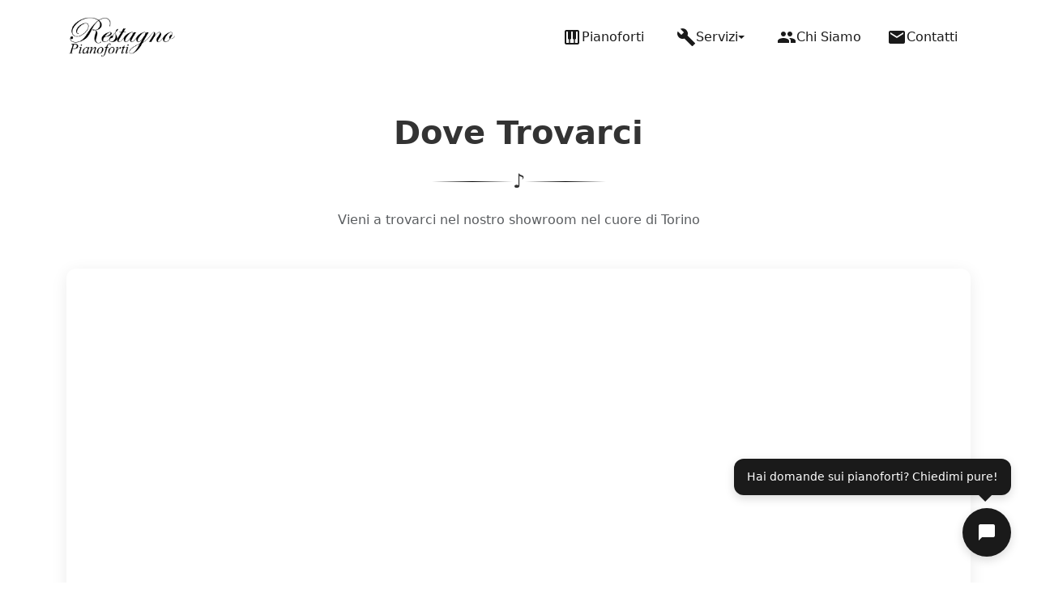

--- FILE ---
content_type: text/html; charset=UTF-8
request_url: https://restagnopianoforti.com/product-tag/kaps/
body_size: 553
content:
<!DOCTYPE html>
<html lang="it">
  <head>
    <meta charset="UTF-8" />
    <link rel="icon" type="image/svg+xml" href="/src/assets/logo.svg" />
    <meta name="viewport" content="width=device-width, initial-scale=1.0" />

    <!-- Bootstrap Icons -->
    <link rel="stylesheet" href="https://cdn.jsdelivr.net/npm/bootstrap-icons@1.11.3/font/bootstrap-icons.min.css">
    
    <!-- Primary Meta Tags -->
    <title>Restagno Pianoforti - Vendita, Restauro e Accordatura Pianoforti a Torino</title>
    <meta name="title" content="Restagno Pianoforti - Vendita, Restauro e Accordatura Pianoforti a Torino">
    <meta name="description" content="Dal 1988 Restagno Pianoforti offre servizi professionali di vendita, restauro e accordatura di pianoforti a Torino. Specialisti in pianoforti nuovi e usati, verticali e a coda.">
    <meta name="keywords" content="pianoforti, vendita pianoforti, restauro pianoforti, accordatura pianoforti, pianoforti Torino, pianoforti usati, pianoforti nuovi, pianoforti verticali, pianoforti a coda">
    
    <!-- Open Graph / Facebook -->
    <meta property="og:type" content="website">
    <meta property="og:url" content="https://restagnopianoforti.it/">
    <meta property="og:title" content="Restagno Pianoforti - Vendita, Restauro e Accordatura Pianoforti a Torino">
    <meta property="og:description" content="Dal 1988 Restagno Pianoforti offre servizi professionali di vendita, restauro e accordatura di pianoforti a Torino. Specialisti in pianoforti nuovi e usati, verticali e a coda.">
    <meta property="og:image" content="/og-image.jpg">

    <!-- Twitter -->
    <meta property="twitter:card" content="summary_large_image">
    <meta property="twitter:url" content="https://restagnopianoforti.it/">
    <meta property="twitter:title" content="Restagno Pianoforti - Vendita, Restauro e Accordatura Pianoforti a Torino">
    <meta property="twitter:description" content="Dal 1988 Restagno Pianoforti offre servizi professionali di vendita, restauro e accordatura di pianoforti a Torino. Specialisti in pianoforti nuovi e usati, verticali e a coda.">
    <meta property="twitter:image" content="/og-image.jpg">

    <!-- Geo Tags -->
    <meta name="geo.region" content="IT-TO">
    <meta name="geo.placename" content="Torino">
    <meta name="geo.position" content="45.0703393;7.686864">
    
    <!-- Additional SEO Tags -->
    <meta name="robots" content="index, follow">
    <meta name="author" content="Restagno Pianoforti">
    <meta name="language" content="Italian">
    <link rel="canonical" href="https://restagnopianoforti.it/" />
    
    <!-- Preconnect to External Resources -->
    <link rel="preconnect" href="https://fonts.googleapis.com">
    <link rel="preconnect" href="https://fonts.gstatic.com" crossorigin>
    <script src="https://identity.netlify.com/v1/netlify-identity-widget.js"></script>
    <script type="module" crossorigin src="/assets/index-CVL7TstE.js"></script>
    <link rel="stylesheet" crossorigin href="/assets/index-YeZ4yhm_.css">
  </head>
  <body>
    <div id="root"></div>
  </body>
</html>

--- FILE ---
content_type: application/javascript; charset=UTF-8
request_url: https://restagnopianoforti.com/assets/index-CVL7TstE.js
body_size: 212782
content:
function Xj(e,t){for(var n=0;n<t.length;n++){const i=t[n];if(typeof i!="string"&&!Array.isArray(i)){for(const a in i)if(a!=="default"&&!(a in e)){const s=Object.getOwnPropertyDescriptor(i,a);s&&Object.defineProperty(e,a,s.get?s:{enumerable:!0,get:()=>i[a]})}}}return Object.freeze(Object.defineProperty(e,Symbol.toStringTag,{value:"Module"}))}(function(){const t=document.createElement("link").relList;if(t&&t.supports&&t.supports("modulepreload"))return;for(const a of document.querySelectorAll('link[rel="modulepreload"]'))i(a);new MutationObserver(a=>{for(const s of a)if(s.type==="childList")for(const u of s.addedNodes)u.tagName==="LINK"&&u.rel==="modulepreload"&&i(u)}).observe(document,{childList:!0,subtree:!0});function n(a){const s={};return a.integrity&&(s.integrity=a.integrity),a.referrerPolicy&&(s.referrerPolicy=a.referrerPolicy),a.crossOrigin==="use-credentials"?s.credentials="include":a.crossOrigin==="anonymous"?s.credentials="omit":s.credentials="same-origin",s}function i(a){if(a.ep)return;a.ep=!0;const s=n(a);fetch(a.href,s)}})();var cu=typeof globalThis<"u"?globalThis:typeof window<"u"?window:typeof global<"u"?global:typeof self<"u"?self:{};function Lr(e){return e&&e.__esModule&&Object.prototype.hasOwnProperty.call(e,"default")?e.default:e}function Zj(e){if(e.__esModule)return e;var t=e.default;if(typeof t=="function"){var n=function i(){return this instanceof i?Reflect.construct(t,arguments,this.constructor):t.apply(this,arguments)};n.prototype=t.prototype}else n={};return Object.defineProperty(n,"__esModule",{value:!0}),Object.keys(e).forEach(function(i){var a=Object.getOwnPropertyDescriptor(e,i);Object.defineProperty(n,i,a.get?a:{enumerable:!0,get:function(){return e[i]}})}),n}var Hf={exports:{}},qa={},Uf={exports:{}},_e={};/**
 * @license React
 * react.production.min.js
 *
 * Copyright (c) Facebook, Inc. and its affiliates.
 *
 * This source code is licensed under the MIT license found in the
 * LICENSE file in the root directory of this source tree.
 */var Xy;function Jj(){if(Xy)return _e;Xy=1;var e=Symbol.for("react.element"),t=Symbol.for("react.portal"),n=Symbol.for("react.fragment"),i=Symbol.for("react.strict_mode"),a=Symbol.for("react.profiler"),s=Symbol.for("react.provider"),u=Symbol.for("react.context"),c=Symbol.for("react.forward_ref"),d=Symbol.for("react.suspense"),p=Symbol.for("react.memo"),m=Symbol.for("react.lazy"),v=Symbol.iterator;function y(k){return k===null||typeof k!="object"?null:(k=v&&k[v]||k["@@iterator"],typeof k=="function"?k:null)}var S={isMounted:function(){return!1},enqueueForceUpdate:function(){},enqueueReplaceState:function(){},enqueueSetState:function(){}},j=Object.assign,T={};function R(k,$,J){this.props=k,this.context=$,this.refs=T,this.updater=J||S}R.prototype.isReactComponent={},R.prototype.setState=function(k,$){if(typeof k!="object"&&typeof k!="function"&&k!=null)throw Error("setState(...): takes an object of state variables to update or a function which returns an object of state variables.");this.updater.enqueueSetState(this,k,$,"setState")},R.prototype.forceUpdate=function(k){this.updater.enqueueForceUpdate(this,k,"forceUpdate")};function A(){}A.prototype=R.prototype;function _(k,$,J){this.props=k,this.context=$,this.refs=T,this.updater=J||S}var M=_.prototype=new A;M.constructor=_,j(M,R.prototype),M.isPureReactComponent=!0;var D=Array.isArray,P=Object.prototype.hasOwnProperty,O={current:null},L={key:!0,ref:!0,__self:!0,__source:!0};function H(k,$,J){var Y,te={},ne=null,oe=null;if($!=null)for(Y in $.ref!==void 0&&(oe=$.ref),$.key!==void 0&&(ne=""+$.key),$)P.call($,Y)&&!L.hasOwnProperty(Y)&&(te[Y]=$[Y]);var ce=arguments.length-2;if(ce===1)te.children=J;else if(1<ce){for(var de=Array(ce),ye=0;ye<ce;ye++)de[ye]=arguments[ye+2];te.children=de}if(k&&k.defaultProps)for(Y in ce=k.defaultProps,ce)te[Y]===void 0&&(te[Y]=ce[Y]);return{$$typeof:e,type:k,key:ne,ref:oe,props:te,_owner:O.current}}function z(k,$){return{$$typeof:e,type:k.type,key:$,ref:k.ref,props:k.props,_owner:k._owner}}function w(k){return typeof k=="object"&&k!==null&&k.$$typeof===e}function B(k){var $={"=":"=0",":":"=2"};return"$"+k.replace(/[=:]/g,function(J){return $[J]})}var W=/\/+/g;function V(k,$){return typeof k=="object"&&k!==null&&k.key!=null?B(""+k.key):$.toString(36)}function q(k,$,J,Y,te){var ne=typeof k;(ne==="undefined"||ne==="boolean")&&(k=null);var oe=!1;if(k===null)oe=!0;else switch(ne){case"string":case"number":oe=!0;break;case"object":switch(k.$$typeof){case e:case t:oe=!0}}if(oe)return oe=k,te=te(oe),k=Y===""?"."+V(oe,0):Y,D(te)?(J="",k!=null&&(J=k.replace(W,"$&/")+"/"),q(te,$,J,"",function(ye){return ye})):te!=null&&(w(te)&&(te=z(te,J+(!te.key||oe&&oe.key===te.key?"":(""+te.key).replace(W,"$&/")+"/")+k)),$.push(te)),1;if(oe=0,Y=Y===""?".":Y+":",D(k))for(var ce=0;ce<k.length;ce++){ne=k[ce];var de=Y+V(ne,ce);oe+=q(ne,$,J,de,te)}else if(de=y(k),typeof de=="function")for(k=de.call(k),ce=0;!(ne=k.next()).done;)ne=ne.value,de=Y+V(ne,ce++),oe+=q(ne,$,J,de,te);else if(ne==="object")throw $=String(k),Error("Objects are not valid as a React child (found: "+($==="[object Object]"?"object with keys {"+Object.keys(k).join(", ")+"}":$)+"). If you meant to render a collection of children, use an array instead.");return oe}function ie(k,$,J){if(k==null)return k;var Y=[],te=0;return q(k,Y,"","",function(ne){return $.call(J,ne,te++)}),Y}function ee(k){if(k._status===-1){var $=k._result;$=$(),$.then(function(J){(k._status===0||k._status===-1)&&(k._status=1,k._result=J)},function(J){(k._status===0||k._status===-1)&&(k._status=2,k._result=J)}),k._status===-1&&(k._status=0,k._result=$)}if(k._status===1)return k._result.default;throw k._result}var E={current:null},X={transition:null},I={ReactCurrentDispatcher:E,ReactCurrentBatchConfig:X,ReactCurrentOwner:O};function b(){throw Error("act(...) is not supported in production builds of React.")}return _e.Children={map:ie,forEach:function(k,$,J){ie(k,function(){$.apply(this,arguments)},J)},count:function(k){var $=0;return ie(k,function(){$++}),$},toArray:function(k){return ie(k,function($){return $})||[]},only:function(k){if(!w(k))throw Error("React.Children.only expected to receive a single React element child.");return k}},_e.Component=R,_e.Fragment=n,_e.Profiler=a,_e.PureComponent=_,_e.StrictMode=i,_e.Suspense=d,_e.__SECRET_INTERNALS_DO_NOT_USE_OR_YOU_WILL_BE_FIRED=I,_e.act=b,_e.cloneElement=function(k,$,J){if(k==null)throw Error("React.cloneElement(...): The argument must be a React element, but you passed "+k+".");var Y=j({},k.props),te=k.key,ne=k.ref,oe=k._owner;if($!=null){if($.ref!==void 0&&(ne=$.ref,oe=O.current),$.key!==void 0&&(te=""+$.key),k.type&&k.type.defaultProps)var ce=k.type.defaultProps;for(de in $)P.call($,de)&&!L.hasOwnProperty(de)&&(Y[de]=$[de]===void 0&&ce!==void 0?ce[de]:$[de])}var de=arguments.length-2;if(de===1)Y.children=J;else if(1<de){ce=Array(de);for(var ye=0;ye<de;ye++)ce[ye]=arguments[ye+2];Y.children=ce}return{$$typeof:e,type:k.type,key:te,ref:ne,props:Y,_owner:oe}},_e.createContext=function(k){return k={$$typeof:u,_currentValue:k,_currentValue2:k,_threadCount:0,Provider:null,Consumer:null,_defaultValue:null,_globalName:null},k.Provider={$$typeof:s,_context:k},k.Consumer=k},_e.createElement=H,_e.createFactory=function(k){var $=H.bind(null,k);return $.type=k,$},_e.createRef=function(){return{current:null}},_e.forwardRef=function(k){return{$$typeof:c,render:k}},_e.isValidElement=w,_e.lazy=function(k){return{$$typeof:m,_payload:{_status:-1,_result:k},_init:ee}},_e.memo=function(k,$){return{$$typeof:p,type:k,compare:$===void 0?null:$}},_e.startTransition=function(k){var $=X.transition;X.transition={};try{k()}finally{X.transition=$}},_e.unstable_act=b,_e.useCallback=function(k,$){return E.current.useCallback(k,$)},_e.useContext=function(k){return E.current.useContext(k)},_e.useDebugValue=function(){},_e.useDeferredValue=function(k){return E.current.useDeferredValue(k)},_e.useEffect=function(k,$){return E.current.useEffect(k,$)},_e.useId=function(){return E.current.useId()},_e.useImperativeHandle=function(k,$,J){return E.current.useImperativeHandle(k,$,J)},_e.useInsertionEffect=function(k,$){return E.current.useInsertionEffect(k,$)},_e.useLayoutEffect=function(k,$){return E.current.useLayoutEffect(k,$)},_e.useMemo=function(k,$){return E.current.useMemo(k,$)},_e.useReducer=function(k,$,J){return E.current.useReducer(k,$,J)},_e.useRef=function(k){return E.current.useRef(k)},_e.useState=function(k){return E.current.useState(k)},_e.useSyncExternalStore=function(k,$,J){return E.current.useSyncExternalStore(k,$,J)},_e.useTransition=function(){return E.current.useTransition()},_e.version="18.3.1",_e}var Zy;function Hn(){return Zy||(Zy=1,Uf.exports=Jj()),Uf.exports}/**
 * @license React
 * react-jsx-runtime.production.min.js
 *
 * Copyright (c) Facebook, Inc. and its affiliates.
 *
 * This source code is licensed under the MIT license found in the
 * LICENSE file in the root directory of this source tree.
 */var Jy;function ek(){if(Jy)return qa;Jy=1;var e=Hn(),t=Symbol.for("react.element"),n=Symbol.for("react.fragment"),i=Object.prototype.hasOwnProperty,a=e.__SECRET_INTERNALS_DO_NOT_USE_OR_YOU_WILL_BE_FIRED.ReactCurrentOwner,s={key:!0,ref:!0,__self:!0,__source:!0};function u(c,d,p){var m,v={},y=null,S=null;p!==void 0&&(y=""+p),d.key!==void 0&&(y=""+d.key),d.ref!==void 0&&(S=d.ref);for(m in d)i.call(d,m)&&!s.hasOwnProperty(m)&&(v[m]=d[m]);if(c&&c.defaultProps)for(m in d=c.defaultProps,d)v[m]===void 0&&(v[m]=d[m]);return{$$typeof:t,type:c,key:y,ref:S,props:v,_owner:a.current}}return qa.Fragment=n,qa.jsx=u,qa.jsxs=u,qa}var e0;function tk(){return e0||(e0=1,Hf.exports=ek()),Hf.exports}var h=tk(),C=Hn();const Ve=Lr(C),t0=Xj({__proto__:null,default:Ve},[C]);var du={},Wf={exports:{}},Zt={},qf={exports:{}},Kf={};/**
 * @license React
 * scheduler.production.min.js
 *
 * Copyright (c) Facebook, Inc. and its affiliates.
 *
 * This source code is licensed under the MIT license found in the
 * LICENSE file in the root directory of this source tree.
 */var n0;function nk(){return n0||(n0=1,function(e){function t(X,I){var b=X.length;X.push(I);e:for(;0<b;){var k=b-1>>>1,$=X[k];if(0<a($,I))X[k]=I,X[b]=$,b=k;else break e}}function n(X){return X.length===0?null:X[0]}function i(X){if(X.length===0)return null;var I=X[0],b=X.pop();if(b!==I){X[0]=b;e:for(var k=0,$=X.length,J=$>>>1;k<J;){var Y=2*(k+1)-1,te=X[Y],ne=Y+1,oe=X[ne];if(0>a(te,b))ne<$&&0>a(oe,te)?(X[k]=oe,X[ne]=b,k=ne):(X[k]=te,X[Y]=b,k=Y);else if(ne<$&&0>a(oe,b))X[k]=oe,X[ne]=b,k=ne;else break e}}return I}function a(X,I){var b=X.sortIndex-I.sortIndex;return b!==0?b:X.id-I.id}if(typeof performance=="object"&&typeof performance.now=="function"){var s=performance;e.unstable_now=function(){return s.now()}}else{var u=Date,c=u.now();e.unstable_now=function(){return u.now()-c}}var d=[],p=[],m=1,v=null,y=3,S=!1,j=!1,T=!1,R=typeof setTimeout=="function"?setTimeout:null,A=typeof clearTimeout=="function"?clearTimeout:null,_=typeof setImmediate<"u"?setImmediate:null;typeof navigator<"u"&&navigator.scheduling!==void 0&&navigator.scheduling.isInputPending!==void 0&&navigator.scheduling.isInputPending.bind(navigator.scheduling);function M(X){for(var I=n(p);I!==null;){if(I.callback===null)i(p);else if(I.startTime<=X)i(p),I.sortIndex=I.expirationTime,t(d,I);else break;I=n(p)}}function D(X){if(T=!1,M(X),!j)if(n(d)!==null)j=!0,ee(P);else{var I=n(p);I!==null&&E(D,I.startTime-X)}}function P(X,I){j=!1,T&&(T=!1,A(H),H=-1),S=!0;var b=y;try{for(M(I),v=n(d);v!==null&&(!(v.expirationTime>I)||X&&!B());){var k=v.callback;if(typeof k=="function"){v.callback=null,y=v.priorityLevel;var $=k(v.expirationTime<=I);I=e.unstable_now(),typeof $=="function"?v.callback=$:v===n(d)&&i(d),M(I)}else i(d);v=n(d)}if(v!==null)var J=!0;else{var Y=n(p);Y!==null&&E(D,Y.startTime-I),J=!1}return J}finally{v=null,y=b,S=!1}}var O=!1,L=null,H=-1,z=5,w=-1;function B(){return!(e.unstable_now()-w<z)}function W(){if(L!==null){var X=e.unstable_now();w=X;var I=!0;try{I=L(!0,X)}finally{I?V():(O=!1,L=null)}}else O=!1}var V;if(typeof _=="function")V=function(){_(W)};else if(typeof MessageChannel<"u"){var q=new MessageChannel,ie=q.port2;q.port1.onmessage=W,V=function(){ie.postMessage(null)}}else V=function(){R(W,0)};function ee(X){L=X,O||(O=!0,V())}function E(X,I){H=R(function(){X(e.unstable_now())},I)}e.unstable_IdlePriority=5,e.unstable_ImmediatePriority=1,e.unstable_LowPriority=4,e.unstable_NormalPriority=3,e.unstable_Profiling=null,e.unstable_UserBlockingPriority=2,e.unstable_cancelCallback=function(X){X.callback=null},e.unstable_continueExecution=function(){j||S||(j=!0,ee(P))},e.unstable_forceFrameRate=function(X){0>X||125<X?console.error("forceFrameRate takes a positive int between 0 and 125, forcing frame rates higher than 125 fps is not supported"):z=0<X?Math.floor(1e3/X):5},e.unstable_getCurrentPriorityLevel=function(){return y},e.unstable_getFirstCallbackNode=function(){return n(d)},e.unstable_next=function(X){switch(y){case 1:case 2:case 3:var I=3;break;default:I=y}var b=y;y=I;try{return X()}finally{y=b}},e.unstable_pauseExecution=function(){},e.unstable_requestPaint=function(){},e.unstable_runWithPriority=function(X,I){switch(X){case 1:case 2:case 3:case 4:case 5:break;default:X=3}var b=y;y=X;try{return I()}finally{y=b}},e.unstable_scheduleCallback=function(X,I,b){var k=e.unstable_now();switch(typeof b=="object"&&b!==null?(b=b.delay,b=typeof b=="number"&&0<b?k+b:k):b=k,X){case 1:var $=-1;break;case 2:$=250;break;case 5:$=1073741823;break;case 4:$=1e4;break;default:$=5e3}return $=b+$,X={id:m++,callback:I,priorityLevel:X,startTime:b,expirationTime:$,sortIndex:-1},b>k?(X.sortIndex=b,t(p,X),n(d)===null&&X===n(p)&&(T?(A(H),H=-1):T=!0,E(D,b-k))):(X.sortIndex=$,t(d,X),j||S||(j=!0,ee(P))),X},e.unstable_shouldYield=B,e.unstable_wrapCallback=function(X){var I=y;return function(){var b=y;y=I;try{return X.apply(this,arguments)}finally{y=b}}}}(Kf)),Kf}var r0;function rk(){return r0||(r0=1,qf.exports=nk()),qf.exports}/**
 * @license React
 * react-dom.production.min.js
 *
 * Copyright (c) Facebook, Inc. and its affiliates.
 *
 * This source code is licensed under the MIT license found in the
 * LICENSE file in the root directory of this source tree.
 */var i0;function ik(){if(i0)return Zt;i0=1;var e=Hn(),t=rk();function n(r){for(var o="https://reactjs.org/docs/error-decoder.html?invariant="+r,l=1;l<arguments.length;l++)o+="&args[]="+encodeURIComponent(arguments[l]);return"Minified React error #"+r+"; visit "+o+" for the full message or use the non-minified dev environment for full errors and additional helpful warnings."}var i=new Set,a={};function s(r,o){u(r,o),u(r+"Capture",o)}function u(r,o){for(a[r]=o,r=0;r<o.length;r++)i.add(o[r])}var c=!(typeof window>"u"||typeof window.document>"u"||typeof window.document.createElement>"u"),d=Object.prototype.hasOwnProperty,p=/^[:A-Z_a-z\u00C0-\u00D6\u00D8-\u00F6\u00F8-\u02FF\u0370-\u037D\u037F-\u1FFF\u200C-\u200D\u2070-\u218F\u2C00-\u2FEF\u3001-\uD7FF\uF900-\uFDCF\uFDF0-\uFFFD][:A-Z_a-z\u00C0-\u00D6\u00D8-\u00F6\u00F8-\u02FF\u0370-\u037D\u037F-\u1FFF\u200C-\u200D\u2070-\u218F\u2C00-\u2FEF\u3001-\uD7FF\uF900-\uFDCF\uFDF0-\uFFFD\-.0-9\u00B7\u0300-\u036F\u203F-\u2040]*$/,m={},v={};function y(r){return d.call(v,r)?!0:d.call(m,r)?!1:p.test(r)?v[r]=!0:(m[r]=!0,!1)}function S(r,o,l,f){if(l!==null&&l.type===0)return!1;switch(typeof o){case"function":case"symbol":return!0;case"boolean":return f?!1:l!==null?!l.acceptsBooleans:(r=r.toLowerCase().slice(0,5),r!=="data-"&&r!=="aria-");default:return!1}}function j(r,o,l,f){if(o===null||typeof o>"u"||S(r,o,l,f))return!0;if(f)return!1;if(l!==null)switch(l.type){case 3:return!o;case 4:return o===!1;case 5:return isNaN(o);case 6:return isNaN(o)||1>o}return!1}function T(r,o,l,f,g,x,N){this.acceptsBooleans=o===2||o===3||o===4,this.attributeName=f,this.attributeNamespace=g,this.mustUseProperty=l,this.propertyName=r,this.type=o,this.sanitizeURL=x,this.removeEmptyString=N}var R={};"children dangerouslySetInnerHTML defaultValue defaultChecked innerHTML suppressContentEditableWarning suppressHydrationWarning style".split(" ").forEach(function(r){R[r]=new T(r,0,!1,r,null,!1,!1)}),[["acceptCharset","accept-charset"],["className","class"],["htmlFor","for"],["httpEquiv","http-equiv"]].forEach(function(r){var o=r[0];R[o]=new T(o,1,!1,r[1],null,!1,!1)}),["contentEditable","draggable","spellCheck","value"].forEach(function(r){R[r]=new T(r,2,!1,r.toLowerCase(),null,!1,!1)}),["autoReverse","externalResourcesRequired","focusable","preserveAlpha"].forEach(function(r){R[r]=new T(r,2,!1,r,null,!1,!1)}),"allowFullScreen async autoFocus autoPlay controls default defer disabled disablePictureInPicture disableRemotePlayback formNoValidate hidden loop noModule noValidate open playsInline readOnly required reversed scoped seamless itemScope".split(" ").forEach(function(r){R[r]=new T(r,3,!1,r.toLowerCase(),null,!1,!1)}),["checked","multiple","muted","selected"].forEach(function(r){R[r]=new T(r,3,!0,r,null,!1,!1)}),["capture","download"].forEach(function(r){R[r]=new T(r,4,!1,r,null,!1,!1)}),["cols","rows","size","span"].forEach(function(r){R[r]=new T(r,6,!1,r,null,!1,!1)}),["rowSpan","start"].forEach(function(r){R[r]=new T(r,5,!1,r.toLowerCase(),null,!1,!1)});var A=/[\-:]([a-z])/g;function _(r){return r[1].toUpperCase()}"accent-height alignment-baseline arabic-form baseline-shift cap-height clip-path clip-rule color-interpolation color-interpolation-filters color-profile color-rendering dominant-baseline enable-background fill-opacity fill-rule flood-color flood-opacity font-family font-size font-size-adjust font-stretch font-style font-variant font-weight glyph-name glyph-orientation-horizontal glyph-orientation-vertical horiz-adv-x horiz-origin-x image-rendering letter-spacing lighting-color marker-end marker-mid marker-start overline-position overline-thickness paint-order panose-1 pointer-events rendering-intent shape-rendering stop-color stop-opacity strikethrough-position strikethrough-thickness stroke-dasharray stroke-dashoffset stroke-linecap stroke-linejoin stroke-miterlimit stroke-opacity stroke-width text-anchor text-decoration text-rendering underline-position underline-thickness unicode-bidi unicode-range units-per-em v-alphabetic v-hanging v-ideographic v-mathematical vector-effect vert-adv-y vert-origin-x vert-origin-y word-spacing writing-mode xmlns:xlink x-height".split(" ").forEach(function(r){var o=r.replace(A,_);R[o]=new T(o,1,!1,r,null,!1,!1)}),"xlink:actuate xlink:arcrole xlink:role xlink:show xlink:title xlink:type".split(" ").forEach(function(r){var o=r.replace(A,_);R[o]=new T(o,1,!1,r,"http://www.w3.org/1999/xlink",!1,!1)}),["xml:base","xml:lang","xml:space"].forEach(function(r){var o=r.replace(A,_);R[o]=new T(o,1,!1,r,"http://www.w3.org/XML/1998/namespace",!1,!1)}),["tabIndex","crossOrigin"].forEach(function(r){R[r]=new T(r,1,!1,r.toLowerCase(),null,!1,!1)}),R.xlinkHref=new T("xlinkHref",1,!1,"xlink:href","http://www.w3.org/1999/xlink",!0,!1),["src","href","action","formAction"].forEach(function(r){R[r]=new T(r,1,!1,r.toLowerCase(),null,!0,!0)});function M(r,o,l,f){var g=R.hasOwnProperty(o)?R[o]:null;(g!==null?g.type!==0:f||!(2<o.length)||o[0]!=="o"&&o[0]!=="O"||o[1]!=="n"&&o[1]!=="N")&&(j(o,l,g,f)&&(l=null),f||g===null?y(o)&&(l===null?r.removeAttribute(o):r.setAttribute(o,""+l)):g.mustUseProperty?r[g.propertyName]=l===null?g.type===3?!1:"":l:(o=g.attributeName,f=g.attributeNamespace,l===null?r.removeAttribute(o):(g=g.type,l=g===3||g===4&&l===!0?"":""+l,f?r.setAttributeNS(f,o,l):r.setAttribute(o,l))))}var D=e.__SECRET_INTERNALS_DO_NOT_USE_OR_YOU_WILL_BE_FIRED,P=Symbol.for("react.element"),O=Symbol.for("react.portal"),L=Symbol.for("react.fragment"),H=Symbol.for("react.strict_mode"),z=Symbol.for("react.profiler"),w=Symbol.for("react.provider"),B=Symbol.for("react.context"),W=Symbol.for("react.forward_ref"),V=Symbol.for("react.suspense"),q=Symbol.for("react.suspense_list"),ie=Symbol.for("react.memo"),ee=Symbol.for("react.lazy"),E=Symbol.for("react.offscreen"),X=Symbol.iterator;function I(r){return r===null||typeof r!="object"?null:(r=X&&r[X]||r["@@iterator"],typeof r=="function"?r:null)}var b=Object.assign,k;function $(r){if(k===void 0)try{throw Error()}catch(l){var o=l.stack.trim().match(/\n( *(at )?)/);k=o&&o[1]||""}return`
`+k+r}var J=!1;function Y(r,o){if(!r||J)return"";J=!0;var l=Error.prepareStackTrace;Error.prepareStackTrace=void 0;try{if(o)if(o=function(){throw Error()},Object.defineProperty(o.prototype,"props",{set:function(){throw Error()}}),typeof Reflect=="object"&&Reflect.construct){try{Reflect.construct(o,[])}catch(Z){var f=Z}Reflect.construct(r,[],o)}else{try{o.call()}catch(Z){f=Z}r.call(o.prototype)}else{try{throw Error()}catch(Z){f=Z}r()}}catch(Z){if(Z&&f&&typeof Z.stack=="string"){for(var g=Z.stack.split(`
`),x=f.stack.split(`
`),N=g.length-1,F=x.length-1;1<=N&&0<=F&&g[N]!==x[F];)F--;for(;1<=N&&0<=F;N--,F--)if(g[N]!==x[F]){if(N!==1||F!==1)do if(N--,F--,0>F||g[N]!==x[F]){var U=`
`+g[N].replace(" at new "," at ");return r.displayName&&U.includes("<anonymous>")&&(U=U.replace("<anonymous>",r.displayName)),U}while(1<=N&&0<=F);break}}}finally{J=!1,Error.prepareStackTrace=l}return(r=r?r.displayName||r.name:"")?$(r):""}function te(r){switch(r.tag){case 5:return $(r.type);case 16:return $("Lazy");case 13:return $("Suspense");case 19:return $("SuspenseList");case 0:case 2:case 15:return r=Y(r.type,!1),r;case 11:return r=Y(r.type.render,!1),r;case 1:return r=Y(r.type,!0),r;default:return""}}function ne(r){if(r==null)return null;if(typeof r=="function")return r.displayName||r.name||null;if(typeof r=="string")return r;switch(r){case L:return"Fragment";case O:return"Portal";case z:return"Profiler";case H:return"StrictMode";case V:return"Suspense";case q:return"SuspenseList"}if(typeof r=="object")switch(r.$$typeof){case B:return(r.displayName||"Context")+".Consumer";case w:return(r._context.displayName||"Context")+".Provider";case W:var o=r.render;return r=r.displayName,r||(r=o.displayName||o.name||"",r=r!==""?"ForwardRef("+r+")":"ForwardRef"),r;case ie:return o=r.displayName||null,o!==null?o:ne(r.type)||"Memo";case ee:o=r._payload,r=r._init;try{return ne(r(o))}catch{}}return null}function oe(r){var o=r.type;switch(r.tag){case 24:return"Cache";case 9:return(o.displayName||"Context")+".Consumer";case 10:return(o._context.displayName||"Context")+".Provider";case 18:return"DehydratedFragment";case 11:return r=o.render,r=r.displayName||r.name||"",o.displayName||(r!==""?"ForwardRef("+r+")":"ForwardRef");case 7:return"Fragment";case 5:return o;case 4:return"Portal";case 3:return"Root";case 6:return"Text";case 16:return ne(o);case 8:return o===H?"StrictMode":"Mode";case 22:return"Offscreen";case 12:return"Profiler";case 21:return"Scope";case 13:return"Suspense";case 19:return"SuspenseList";case 25:return"TracingMarker";case 1:case 0:case 17:case 2:case 14:case 15:if(typeof o=="function")return o.displayName||o.name||null;if(typeof o=="string")return o}return null}function ce(r){switch(typeof r){case"boolean":case"number":case"string":case"undefined":return r;case"object":return r;default:return""}}function de(r){var o=r.type;return(r=r.nodeName)&&r.toLowerCase()==="input"&&(o==="checkbox"||o==="radio")}function ye(r){var o=de(r)?"checked":"value",l=Object.getOwnPropertyDescriptor(r.constructor.prototype,o),f=""+r[o];if(!r.hasOwnProperty(o)&&typeof l<"u"&&typeof l.get=="function"&&typeof l.set=="function"){var g=l.get,x=l.set;return Object.defineProperty(r,o,{configurable:!0,get:function(){return g.call(this)},set:function(N){f=""+N,x.call(this,N)}}),Object.defineProperty(r,o,{enumerable:l.enumerable}),{getValue:function(){return f},setValue:function(N){f=""+N},stopTracking:function(){r._valueTracker=null,delete r[o]}}}}function Re(r){r._valueTracker||(r._valueTracker=ye(r))}function Ne(r){if(!r)return!1;var o=r._valueTracker;if(!o)return!0;var l=o.getValue(),f="";return r&&(f=de(r)?r.checked?"true":"false":r.value),r=f,r!==l?(o.setValue(r),!0):!1}function Oe(r){if(r=r||(typeof document<"u"?document:void 0),typeof r>"u")return null;try{return r.activeElement||r.body}catch{return r.body}}function ke(r,o){var l=o.checked;return b({},o,{defaultChecked:void 0,defaultValue:void 0,value:void 0,checked:l??r._wrapperState.initialChecked})}function xe(r,o){var l=o.defaultValue==null?"":o.defaultValue,f=o.checked!=null?o.checked:o.defaultChecked;l=ce(o.value!=null?o.value:l),r._wrapperState={initialChecked:f,initialValue:l,controlled:o.type==="checkbox"||o.type==="radio"?o.checked!=null:o.value!=null}}function He(r,o){o=o.checked,o!=null&&M(r,"checked",o,!1)}function je(r,o){He(r,o);var l=ce(o.value),f=o.type;if(l!=null)f==="number"?(l===0&&r.value===""||r.value!=l)&&(r.value=""+l):r.value!==""+l&&(r.value=""+l);else if(f==="submit"||f==="reset"){r.removeAttribute("value");return}o.hasOwnProperty("value")?et(r,o.type,l):o.hasOwnProperty("defaultValue")&&et(r,o.type,ce(o.defaultValue)),o.checked==null&&o.defaultChecked!=null&&(r.defaultChecked=!!o.defaultChecked)}function Ge(r,o,l){if(o.hasOwnProperty("value")||o.hasOwnProperty("defaultValue")){var f=o.type;if(!(f!=="submit"&&f!=="reset"||o.value!==void 0&&o.value!==null))return;o=""+r._wrapperState.initialValue,l||o===r.value||(r.value=o),r.defaultValue=o}l=r.name,l!==""&&(r.name=""),r.defaultChecked=!!r._wrapperState.initialChecked,l!==""&&(r.name=l)}function et(r,o,l){(o!=="number"||Oe(r.ownerDocument)!==r)&&(l==null?r.defaultValue=""+r._wrapperState.initialValue:r.defaultValue!==""+l&&(r.defaultValue=""+l))}var Ie=Array.isArray;function Ye(r,o,l,f){if(r=r.options,o){o={};for(var g=0;g<l.length;g++)o["$"+l[g]]=!0;for(l=0;l<r.length;l++)g=o.hasOwnProperty("$"+r[l].value),r[l].selected!==g&&(r[l].selected=g),g&&f&&(r[l].defaultSelected=!0)}else{for(l=""+ce(l),o=null,g=0;g<r.length;g++){if(r[g].value===l){r[g].selected=!0,f&&(r[g].defaultSelected=!0);return}o!==null||r[g].disabled||(o=r[g])}o!==null&&(o.selected=!0)}}function qt(r,o){if(o.dangerouslySetInnerHTML!=null)throw Error(n(91));return b({},o,{value:void 0,defaultValue:void 0,children:""+r._wrapperState.initialValue})}function Wn(r,o){var l=o.value;if(l==null){if(l=o.children,o=o.defaultValue,l!=null){if(o!=null)throw Error(n(92));if(Ie(l)){if(1<l.length)throw Error(n(93));l=l[0]}o=l}o==null&&(o=""),l=o}r._wrapperState={initialValue:ce(l)}}function cr(r,o){var l=ce(o.value),f=ce(o.defaultValue);l!=null&&(l=""+l,l!==r.value&&(r.value=l),o.defaultValue==null&&r.defaultValue!==l&&(r.defaultValue=l)),f!=null&&(r.defaultValue=""+f)}function Rn(r){var o=r.textContent;o===r._wrapperState.initialValue&&o!==""&&o!==null&&(r.value=o)}function pi(r){switch(r){case"svg":return"http://www.w3.org/2000/svg";case"math":return"http://www.w3.org/1998/Math/MathML";default:return"http://www.w3.org/1999/xhtml"}}function Ht(r,o){return r==null||r==="http://www.w3.org/1999/xhtml"?pi(o):r==="http://www.w3.org/2000/svg"&&o==="foreignObject"?"http://www.w3.org/1999/xhtml":r}var on,dg=function(r){return typeof MSApp<"u"&&MSApp.execUnsafeLocalFunction?function(o,l,f,g){MSApp.execUnsafeLocalFunction(function(){return r(o,l,f,g)})}:r}(function(r,o){if(r.namespaceURI!=="http://www.w3.org/2000/svg"||"innerHTML"in r)r.innerHTML=o;else{for(on=on||document.createElement("div"),on.innerHTML="<svg>"+o.valueOf().toString()+"</svg>",o=on.firstChild;r.firstChild;)r.removeChild(r.firstChild);for(;o.firstChild;)r.appendChild(o.firstChild)}});function la(r,o){if(o){var l=r.firstChild;if(l&&l===r.lastChild&&l.nodeType===3){l.nodeValue=o;return}}r.textContent=o}var ua={animationIterationCount:!0,aspectRatio:!0,borderImageOutset:!0,borderImageSlice:!0,borderImageWidth:!0,boxFlex:!0,boxFlexGroup:!0,boxOrdinalGroup:!0,columnCount:!0,columns:!0,flex:!0,flexGrow:!0,flexPositive:!0,flexShrink:!0,flexNegative:!0,flexOrder:!0,gridArea:!0,gridRow:!0,gridRowEnd:!0,gridRowSpan:!0,gridRowStart:!0,gridColumn:!0,gridColumnEnd:!0,gridColumnSpan:!0,gridColumnStart:!0,fontWeight:!0,lineClamp:!0,lineHeight:!0,opacity:!0,order:!0,orphans:!0,tabSize:!0,widows:!0,zIndex:!0,zoom:!0,fillOpacity:!0,floodOpacity:!0,stopOpacity:!0,strokeDasharray:!0,strokeDashoffset:!0,strokeMiterlimit:!0,strokeOpacity:!0,strokeWidth:!0},nT=["Webkit","ms","Moz","O"];Object.keys(ua).forEach(function(r){nT.forEach(function(o){o=o+r.charAt(0).toUpperCase()+r.substring(1),ua[o]=ua[r]})});function fg(r,o,l){return o==null||typeof o=="boolean"||o===""?"":l||typeof o!="number"||o===0||ua.hasOwnProperty(r)&&ua[r]?(""+o).trim():o+"px"}function pg(r,o){r=r.style;for(var l in o)if(o.hasOwnProperty(l)){var f=l.indexOf("--")===0,g=fg(l,o[l],f);l==="float"&&(l="cssFloat"),f?r.setProperty(l,g):r[l]=g}}var rT=b({menuitem:!0},{area:!0,base:!0,br:!0,col:!0,embed:!0,hr:!0,img:!0,input:!0,keygen:!0,link:!0,meta:!0,param:!0,source:!0,track:!0,wbr:!0});function ed(r,o){if(o){if(rT[r]&&(o.children!=null||o.dangerouslySetInnerHTML!=null))throw Error(n(137,r));if(o.dangerouslySetInnerHTML!=null){if(o.children!=null)throw Error(n(60));if(typeof o.dangerouslySetInnerHTML!="object"||!("__html"in o.dangerouslySetInnerHTML))throw Error(n(61))}if(o.style!=null&&typeof o.style!="object")throw Error(n(62))}}function td(r,o){if(r.indexOf("-")===-1)return typeof o.is=="string";switch(r){case"annotation-xml":case"color-profile":case"font-face":case"font-face-src":case"font-face-uri":case"font-face-format":case"font-face-name":case"missing-glyph":return!1;default:return!0}}var nd=null;function rd(r){return r=r.target||r.srcElement||window,r.correspondingUseElement&&(r=r.correspondingUseElement),r.nodeType===3?r.parentNode:r}var id=null,Wi=null,qi=null;function hg(r){if(r=Oa(r)){if(typeof id!="function")throw Error(n(280));var o=r.stateNode;o&&(o=Tl(o),id(r.stateNode,r.type,o))}}function mg(r){Wi?qi?qi.push(r):qi=[r]:Wi=r}function gg(){if(Wi){var r=Wi,o=qi;if(qi=Wi=null,hg(r),o)for(r=0;r<o.length;r++)hg(o[r])}}function vg(r,o){return r(o)}function yg(){}var od=!1;function xg(r,o,l){if(od)return r(o,l);od=!0;try{return vg(r,o,l)}finally{od=!1,(Wi!==null||qi!==null)&&(yg(),gg())}}function ca(r,o){var l=r.stateNode;if(l===null)return null;var f=Tl(l);if(f===null)return null;l=f[o];e:switch(o){case"onClick":case"onClickCapture":case"onDoubleClick":case"onDoubleClickCapture":case"onMouseDown":case"onMouseDownCapture":case"onMouseMove":case"onMouseMoveCapture":case"onMouseUp":case"onMouseUpCapture":case"onMouseEnter":(f=!f.disabled)||(r=r.type,f=!(r==="button"||r==="input"||r==="select"||r==="textarea")),r=!f;break e;default:r=!1}if(r)return null;if(l&&typeof l!="function")throw Error(n(231,o,typeof l));return l}var ad=!1;if(c)try{var da={};Object.defineProperty(da,"passive",{get:function(){ad=!0}}),window.addEventListener("test",da,da),window.removeEventListener("test",da,da)}catch{ad=!1}function iT(r,o,l,f,g,x,N,F,U){var Z=Array.prototype.slice.call(arguments,3);try{o.apply(l,Z)}catch(se){this.onError(se)}}var fa=!1,rl=null,il=!1,sd=null,oT={onError:function(r){fa=!0,rl=r}};function aT(r,o,l,f,g,x,N,F,U){fa=!1,rl=null,iT.apply(oT,arguments)}function sT(r,o,l,f,g,x,N,F,U){if(aT.apply(this,arguments),fa){if(fa){var Z=rl;fa=!1,rl=null}else throw Error(n(198));il||(il=!0,sd=Z)}}function hi(r){var o=r,l=r;if(r.alternate)for(;o.return;)o=o.return;else{r=o;do o=r,o.flags&4098&&(l=o.return),r=o.return;while(r)}return o.tag===3?l:null}function wg(r){if(r.tag===13){var o=r.memoizedState;if(o===null&&(r=r.alternate,r!==null&&(o=r.memoizedState)),o!==null)return o.dehydrated}return null}function Sg(r){if(hi(r)!==r)throw Error(n(188))}function lT(r){var o=r.alternate;if(!o){if(o=hi(r),o===null)throw Error(n(188));return o!==r?null:r}for(var l=r,f=o;;){var g=l.return;if(g===null)break;var x=g.alternate;if(x===null){if(f=g.return,f!==null){l=f;continue}break}if(g.child===x.child){for(x=g.child;x;){if(x===l)return Sg(g),r;if(x===f)return Sg(g),o;x=x.sibling}throw Error(n(188))}if(l.return!==f.return)l=g,f=x;else{for(var N=!1,F=g.child;F;){if(F===l){N=!0,l=g,f=x;break}if(F===f){N=!0,f=g,l=x;break}F=F.sibling}if(!N){for(F=x.child;F;){if(F===l){N=!0,l=x,f=g;break}if(F===f){N=!0,f=x,l=g;break}F=F.sibling}if(!N)throw Error(n(189))}}if(l.alternate!==f)throw Error(n(190))}if(l.tag!==3)throw Error(n(188));return l.stateNode.current===l?r:o}function bg(r){return r=lT(r),r!==null?Cg(r):null}function Cg(r){if(r.tag===5||r.tag===6)return r;for(r=r.child;r!==null;){var o=Cg(r);if(o!==null)return o;r=r.sibling}return null}var Eg=t.unstable_scheduleCallback,Tg=t.unstable_cancelCallback,uT=t.unstable_shouldYield,cT=t.unstable_requestPaint,ft=t.unstable_now,dT=t.unstable_getCurrentPriorityLevel,ld=t.unstable_ImmediatePriority,jg=t.unstable_UserBlockingPriority,ol=t.unstable_NormalPriority,fT=t.unstable_LowPriority,kg=t.unstable_IdlePriority,al=null,qn=null;function pT(r){if(qn&&typeof qn.onCommitFiberRoot=="function")try{qn.onCommitFiberRoot(al,r,void 0,(r.current.flags&128)===128)}catch{}}var On=Math.clz32?Math.clz32:gT,hT=Math.log,mT=Math.LN2;function gT(r){return r>>>=0,r===0?32:31-(hT(r)/mT|0)|0}var sl=64,ll=4194304;function pa(r){switch(r&-r){case 1:return 1;case 2:return 2;case 4:return 4;case 8:return 8;case 16:return 16;case 32:return 32;case 64:case 128:case 256:case 512:case 1024:case 2048:case 4096:case 8192:case 16384:case 32768:case 65536:case 131072:case 262144:case 524288:case 1048576:case 2097152:return r&4194240;case 4194304:case 8388608:case 16777216:case 33554432:case 67108864:return r&130023424;case 134217728:return 134217728;case 268435456:return 268435456;case 536870912:return 536870912;case 1073741824:return 1073741824;default:return r}}function ul(r,o){var l=r.pendingLanes;if(l===0)return 0;var f=0,g=r.suspendedLanes,x=r.pingedLanes,N=l&268435455;if(N!==0){var F=N&~g;F!==0?f=pa(F):(x&=N,x!==0&&(f=pa(x)))}else N=l&~g,N!==0?f=pa(N):x!==0&&(f=pa(x));if(f===0)return 0;if(o!==0&&o!==f&&!(o&g)&&(g=f&-f,x=o&-o,g>=x||g===16&&(x&4194240)!==0))return o;if(f&4&&(f|=l&16),o=r.entangledLanes,o!==0)for(r=r.entanglements,o&=f;0<o;)l=31-On(o),g=1<<l,f|=r[l],o&=~g;return f}function vT(r,o){switch(r){case 1:case 2:case 4:return o+250;case 8:case 16:case 32:case 64:case 128:case 256:case 512:case 1024:case 2048:case 4096:case 8192:case 16384:case 32768:case 65536:case 131072:case 262144:case 524288:case 1048576:case 2097152:return o+5e3;case 4194304:case 8388608:case 16777216:case 33554432:case 67108864:return-1;case 134217728:case 268435456:case 536870912:case 1073741824:return-1;default:return-1}}function yT(r,o){for(var l=r.suspendedLanes,f=r.pingedLanes,g=r.expirationTimes,x=r.pendingLanes;0<x;){var N=31-On(x),F=1<<N,U=g[N];U===-1?(!(F&l)||F&f)&&(g[N]=vT(F,o)):U<=o&&(r.expiredLanes|=F),x&=~F}}function ud(r){return r=r.pendingLanes&-1073741825,r!==0?r:r&1073741824?1073741824:0}function Pg(){var r=sl;return sl<<=1,!(sl&4194240)&&(sl=64),r}function cd(r){for(var o=[],l=0;31>l;l++)o.push(r);return o}function ha(r,o,l){r.pendingLanes|=o,o!==536870912&&(r.suspendedLanes=0,r.pingedLanes=0),r=r.eventTimes,o=31-On(o),r[o]=l}function xT(r,o){var l=r.pendingLanes&~o;r.pendingLanes=o,r.suspendedLanes=0,r.pingedLanes=0,r.expiredLanes&=o,r.mutableReadLanes&=o,r.entangledLanes&=o,o=r.entanglements;var f=r.eventTimes;for(r=r.expirationTimes;0<l;){var g=31-On(l),x=1<<g;o[g]=0,f[g]=-1,r[g]=-1,l&=~x}}function dd(r,o){var l=r.entangledLanes|=o;for(r=r.entanglements;l;){var f=31-On(l),g=1<<f;g&o|r[f]&o&&(r[f]|=o),l&=~g}}var Be=0;function Ng(r){return r&=-r,1<r?4<r?r&268435455?16:536870912:4:1}var Rg,fd,Og,Ag,Lg,pd=!1,cl=[],Mr=null,Ir=null,Dr=null,ma=new Map,ga=new Map,$r=[],wT="mousedown mouseup touchcancel touchend touchstart auxclick dblclick pointercancel pointerdown pointerup dragend dragstart drop compositionend compositionstart keydown keypress keyup input textInput copy cut paste click change contextmenu reset submit".split(" ");function _g(r,o){switch(r){case"focusin":case"focusout":Mr=null;break;case"dragenter":case"dragleave":Ir=null;break;case"mouseover":case"mouseout":Dr=null;break;case"pointerover":case"pointerout":ma.delete(o.pointerId);break;case"gotpointercapture":case"lostpointercapture":ga.delete(o.pointerId)}}function va(r,o,l,f,g,x){return r===null||r.nativeEvent!==x?(r={blockedOn:o,domEventName:l,eventSystemFlags:f,nativeEvent:x,targetContainers:[g]},o!==null&&(o=Oa(o),o!==null&&fd(o)),r):(r.eventSystemFlags|=f,o=r.targetContainers,g!==null&&o.indexOf(g)===-1&&o.push(g),r)}function ST(r,o,l,f,g){switch(o){case"focusin":return Mr=va(Mr,r,o,l,f,g),!0;case"dragenter":return Ir=va(Ir,r,o,l,f,g),!0;case"mouseover":return Dr=va(Dr,r,o,l,f,g),!0;case"pointerover":var x=g.pointerId;return ma.set(x,va(ma.get(x)||null,r,o,l,f,g)),!0;case"gotpointercapture":return x=g.pointerId,ga.set(x,va(ga.get(x)||null,r,o,l,f,g)),!0}return!1}function zg(r){var o=mi(r.target);if(o!==null){var l=hi(o);if(l!==null){if(o=l.tag,o===13){if(o=wg(l),o!==null){r.blockedOn=o,Lg(r.priority,function(){Og(l)});return}}else if(o===3&&l.stateNode.current.memoizedState.isDehydrated){r.blockedOn=l.tag===3?l.stateNode.containerInfo:null;return}}}r.blockedOn=null}function dl(r){if(r.blockedOn!==null)return!1;for(var o=r.targetContainers;0<o.length;){var l=md(r.domEventName,r.eventSystemFlags,o[0],r.nativeEvent);if(l===null){l=r.nativeEvent;var f=new l.constructor(l.type,l);nd=f,l.target.dispatchEvent(f),nd=null}else return o=Oa(l),o!==null&&fd(o),r.blockedOn=l,!1;o.shift()}return!0}function Mg(r,o,l){dl(r)&&l.delete(o)}function bT(){pd=!1,Mr!==null&&dl(Mr)&&(Mr=null),Ir!==null&&dl(Ir)&&(Ir=null),Dr!==null&&dl(Dr)&&(Dr=null),ma.forEach(Mg),ga.forEach(Mg)}function ya(r,o){r.blockedOn===o&&(r.blockedOn=null,pd||(pd=!0,t.unstable_scheduleCallback(t.unstable_NormalPriority,bT)))}function xa(r){function o(g){return ya(g,r)}if(0<cl.length){ya(cl[0],r);for(var l=1;l<cl.length;l++){var f=cl[l];f.blockedOn===r&&(f.blockedOn=null)}}for(Mr!==null&&ya(Mr,r),Ir!==null&&ya(Ir,r),Dr!==null&&ya(Dr,r),ma.forEach(o),ga.forEach(o),l=0;l<$r.length;l++)f=$r[l],f.blockedOn===r&&(f.blockedOn=null);for(;0<$r.length&&(l=$r[0],l.blockedOn===null);)zg(l),l.blockedOn===null&&$r.shift()}var Ki=D.ReactCurrentBatchConfig,fl=!0;function CT(r,o,l,f){var g=Be,x=Ki.transition;Ki.transition=null;try{Be=1,hd(r,o,l,f)}finally{Be=g,Ki.transition=x}}function ET(r,o,l,f){var g=Be,x=Ki.transition;Ki.transition=null;try{Be=4,hd(r,o,l,f)}finally{Be=g,Ki.transition=x}}function hd(r,o,l,f){if(fl){var g=md(r,o,l,f);if(g===null)Ad(r,o,f,pl,l),_g(r,f);else if(ST(g,r,o,l,f))f.stopPropagation();else if(_g(r,f),o&4&&-1<wT.indexOf(r)){for(;g!==null;){var x=Oa(g);if(x!==null&&Rg(x),x=md(r,o,l,f),x===null&&Ad(r,o,f,pl,l),x===g)break;g=x}g!==null&&f.stopPropagation()}else Ad(r,o,f,null,l)}}var pl=null;function md(r,o,l,f){if(pl=null,r=rd(f),r=mi(r),r!==null)if(o=hi(r),o===null)r=null;else if(l=o.tag,l===13){if(r=wg(o),r!==null)return r;r=null}else if(l===3){if(o.stateNode.current.memoizedState.isDehydrated)return o.tag===3?o.stateNode.containerInfo:null;r=null}else o!==r&&(r=null);return pl=r,null}function Ig(r){switch(r){case"cancel":case"click":case"close":case"contextmenu":case"copy":case"cut":case"auxclick":case"dblclick":case"dragend":case"dragstart":case"drop":case"focusin":case"focusout":case"input":case"invalid":case"keydown":case"keypress":case"keyup":case"mousedown":case"mouseup":case"paste":case"pause":case"play":case"pointercancel":case"pointerdown":case"pointerup":case"ratechange":case"reset":case"resize":case"seeked":case"submit":case"touchcancel":case"touchend":case"touchstart":case"volumechange":case"change":case"selectionchange":case"textInput":case"compositionstart":case"compositionend":case"compositionupdate":case"beforeblur":case"afterblur":case"beforeinput":case"blur":case"fullscreenchange":case"focus":case"hashchange":case"popstate":case"select":case"selectstart":return 1;case"drag":case"dragenter":case"dragexit":case"dragleave":case"dragover":case"mousemove":case"mouseout":case"mouseover":case"pointermove":case"pointerout":case"pointerover":case"scroll":case"toggle":case"touchmove":case"wheel":case"mouseenter":case"mouseleave":case"pointerenter":case"pointerleave":return 4;case"message":switch(dT()){case ld:return 1;case jg:return 4;case ol:case fT:return 16;case kg:return 536870912;default:return 16}default:return 16}}var Fr=null,gd=null,hl=null;function Dg(){if(hl)return hl;var r,o=gd,l=o.length,f,g="value"in Fr?Fr.value:Fr.textContent,x=g.length;for(r=0;r<l&&o[r]===g[r];r++);var N=l-r;for(f=1;f<=N&&o[l-f]===g[x-f];f++);return hl=g.slice(r,1<f?1-f:void 0)}function ml(r){var o=r.keyCode;return"charCode"in r?(r=r.charCode,r===0&&o===13&&(r=13)):r=o,r===10&&(r=13),32<=r||r===13?r:0}function gl(){return!0}function $g(){return!1}function an(r){function o(l,f,g,x,N){this._reactName=l,this._targetInst=g,this.type=f,this.nativeEvent=x,this.target=N,this.currentTarget=null;for(var F in r)r.hasOwnProperty(F)&&(l=r[F],this[F]=l?l(x):x[F]);return this.isDefaultPrevented=(x.defaultPrevented!=null?x.defaultPrevented:x.returnValue===!1)?gl:$g,this.isPropagationStopped=$g,this}return b(o.prototype,{preventDefault:function(){this.defaultPrevented=!0;var l=this.nativeEvent;l&&(l.preventDefault?l.preventDefault():typeof l.returnValue!="unknown"&&(l.returnValue=!1),this.isDefaultPrevented=gl)},stopPropagation:function(){var l=this.nativeEvent;l&&(l.stopPropagation?l.stopPropagation():typeof l.cancelBubble!="unknown"&&(l.cancelBubble=!0),this.isPropagationStopped=gl)},persist:function(){},isPersistent:gl}),o}var Gi={eventPhase:0,bubbles:0,cancelable:0,timeStamp:function(r){return r.timeStamp||Date.now()},defaultPrevented:0,isTrusted:0},vd=an(Gi),wa=b({},Gi,{view:0,detail:0}),TT=an(wa),yd,xd,Sa,vl=b({},wa,{screenX:0,screenY:0,clientX:0,clientY:0,pageX:0,pageY:0,ctrlKey:0,shiftKey:0,altKey:0,metaKey:0,getModifierState:Sd,button:0,buttons:0,relatedTarget:function(r){return r.relatedTarget===void 0?r.fromElement===r.srcElement?r.toElement:r.fromElement:r.relatedTarget},movementX:function(r){return"movementX"in r?r.movementX:(r!==Sa&&(Sa&&r.type==="mousemove"?(yd=r.screenX-Sa.screenX,xd=r.screenY-Sa.screenY):xd=yd=0,Sa=r),yd)},movementY:function(r){return"movementY"in r?r.movementY:xd}}),Fg=an(vl),jT=b({},vl,{dataTransfer:0}),kT=an(jT),PT=b({},wa,{relatedTarget:0}),wd=an(PT),NT=b({},Gi,{animationName:0,elapsedTime:0,pseudoElement:0}),RT=an(NT),OT=b({},Gi,{clipboardData:function(r){return"clipboardData"in r?r.clipboardData:window.clipboardData}}),AT=an(OT),LT=b({},Gi,{data:0}),Bg=an(LT),_T={Esc:"Escape",Spacebar:" ",Left:"ArrowLeft",Up:"ArrowUp",Right:"ArrowRight",Down:"ArrowDown",Del:"Delete",Win:"OS",Menu:"ContextMenu",Apps:"ContextMenu",Scroll:"ScrollLock",MozPrintableKey:"Unidentified"},zT={8:"Backspace",9:"Tab",12:"Clear",13:"Enter",16:"Shift",17:"Control",18:"Alt",19:"Pause",20:"CapsLock",27:"Escape",32:" ",33:"PageUp",34:"PageDown",35:"End",36:"Home",37:"ArrowLeft",38:"ArrowUp",39:"ArrowRight",40:"ArrowDown",45:"Insert",46:"Delete",112:"F1",113:"F2",114:"F3",115:"F4",116:"F5",117:"F6",118:"F7",119:"F8",120:"F9",121:"F10",122:"F11",123:"F12",144:"NumLock",145:"ScrollLock",224:"Meta"},MT={Alt:"altKey",Control:"ctrlKey",Meta:"metaKey",Shift:"shiftKey"};function IT(r){var o=this.nativeEvent;return o.getModifierState?o.getModifierState(r):(r=MT[r])?!!o[r]:!1}function Sd(){return IT}var DT=b({},wa,{key:function(r){if(r.key){var o=_T[r.key]||r.key;if(o!=="Unidentified")return o}return r.type==="keypress"?(r=ml(r),r===13?"Enter":String.fromCharCode(r)):r.type==="keydown"||r.type==="keyup"?zT[r.keyCode]||"Unidentified":""},code:0,location:0,ctrlKey:0,shiftKey:0,altKey:0,metaKey:0,repeat:0,locale:0,getModifierState:Sd,charCode:function(r){return r.type==="keypress"?ml(r):0},keyCode:function(r){return r.type==="keydown"||r.type==="keyup"?r.keyCode:0},which:function(r){return r.type==="keypress"?ml(r):r.type==="keydown"||r.type==="keyup"?r.keyCode:0}}),$T=an(DT),FT=b({},vl,{pointerId:0,width:0,height:0,pressure:0,tangentialPressure:0,tiltX:0,tiltY:0,twist:0,pointerType:0,isPrimary:0}),Vg=an(FT),BT=b({},wa,{touches:0,targetTouches:0,changedTouches:0,altKey:0,metaKey:0,ctrlKey:0,shiftKey:0,getModifierState:Sd}),VT=an(BT),HT=b({},Gi,{propertyName:0,elapsedTime:0,pseudoElement:0}),UT=an(HT),WT=b({},vl,{deltaX:function(r){return"deltaX"in r?r.deltaX:"wheelDeltaX"in r?-r.wheelDeltaX:0},deltaY:function(r){return"deltaY"in r?r.deltaY:"wheelDeltaY"in r?-r.wheelDeltaY:"wheelDelta"in r?-r.wheelDelta:0},deltaZ:0,deltaMode:0}),qT=an(WT),KT=[9,13,27,32],bd=c&&"CompositionEvent"in window,ba=null;c&&"documentMode"in document&&(ba=document.documentMode);var GT=c&&"TextEvent"in window&&!ba,Hg=c&&(!bd||ba&&8<ba&&11>=ba),Ug=" ",Wg=!1;function qg(r,o){switch(r){case"keyup":return KT.indexOf(o.keyCode)!==-1;case"keydown":return o.keyCode!==229;case"keypress":case"mousedown":case"focusout":return!0;default:return!1}}function Kg(r){return r=r.detail,typeof r=="object"&&"data"in r?r.data:null}var Yi=!1;function YT(r,o){switch(r){case"compositionend":return Kg(o);case"keypress":return o.which!==32?null:(Wg=!0,Ug);case"textInput":return r=o.data,r===Ug&&Wg?null:r;default:return null}}function QT(r,o){if(Yi)return r==="compositionend"||!bd&&qg(r,o)?(r=Dg(),hl=gd=Fr=null,Yi=!1,r):null;switch(r){case"paste":return null;case"keypress":if(!(o.ctrlKey||o.altKey||o.metaKey)||o.ctrlKey&&o.altKey){if(o.char&&1<o.char.length)return o.char;if(o.which)return String.fromCharCode(o.which)}return null;case"compositionend":return Hg&&o.locale!=="ko"?null:o.data;default:return null}}var XT={color:!0,date:!0,datetime:!0,"datetime-local":!0,email:!0,month:!0,number:!0,password:!0,range:!0,search:!0,tel:!0,text:!0,time:!0,url:!0,week:!0};function Gg(r){var o=r&&r.nodeName&&r.nodeName.toLowerCase();return o==="input"?!!XT[r.type]:o==="textarea"}function Yg(r,o,l,f){mg(f),o=bl(o,"onChange"),0<o.length&&(l=new vd("onChange","change",null,l,f),r.push({event:l,listeners:o}))}var Ca=null,Ea=null;function ZT(r){pv(r,0)}function yl(r){var o=eo(r);if(Ne(o))return r}function JT(r,o){if(r==="change")return o}var Qg=!1;if(c){var Cd;if(c){var Ed="oninput"in document;if(!Ed){var Xg=document.createElement("div");Xg.setAttribute("oninput","return;"),Ed=typeof Xg.oninput=="function"}Cd=Ed}else Cd=!1;Qg=Cd&&(!document.documentMode||9<document.documentMode)}function Zg(){Ca&&(Ca.detachEvent("onpropertychange",Jg),Ea=Ca=null)}function Jg(r){if(r.propertyName==="value"&&yl(Ea)){var o=[];Yg(o,Ea,r,rd(r)),xg(ZT,o)}}function ej(r,o,l){r==="focusin"?(Zg(),Ca=o,Ea=l,Ca.attachEvent("onpropertychange",Jg)):r==="focusout"&&Zg()}function tj(r){if(r==="selectionchange"||r==="keyup"||r==="keydown")return yl(Ea)}function nj(r,o){if(r==="click")return yl(o)}function rj(r,o){if(r==="input"||r==="change")return yl(o)}function ij(r,o){return r===o&&(r!==0||1/r===1/o)||r!==r&&o!==o}var An=typeof Object.is=="function"?Object.is:ij;function Ta(r,o){if(An(r,o))return!0;if(typeof r!="object"||r===null||typeof o!="object"||o===null)return!1;var l=Object.keys(r),f=Object.keys(o);if(l.length!==f.length)return!1;for(f=0;f<l.length;f++){var g=l[f];if(!d.call(o,g)||!An(r[g],o[g]))return!1}return!0}function ev(r){for(;r&&r.firstChild;)r=r.firstChild;return r}function tv(r,o){var l=ev(r);r=0;for(var f;l;){if(l.nodeType===3){if(f=r+l.textContent.length,r<=o&&f>=o)return{node:l,offset:o-r};r=f}e:{for(;l;){if(l.nextSibling){l=l.nextSibling;break e}l=l.parentNode}l=void 0}l=ev(l)}}function nv(r,o){return r&&o?r===o?!0:r&&r.nodeType===3?!1:o&&o.nodeType===3?nv(r,o.parentNode):"contains"in r?r.contains(o):r.compareDocumentPosition?!!(r.compareDocumentPosition(o)&16):!1:!1}function rv(){for(var r=window,o=Oe();o instanceof r.HTMLIFrameElement;){try{var l=typeof o.contentWindow.location.href=="string"}catch{l=!1}if(l)r=o.contentWindow;else break;o=Oe(r.document)}return o}function Td(r){var o=r&&r.nodeName&&r.nodeName.toLowerCase();return o&&(o==="input"&&(r.type==="text"||r.type==="search"||r.type==="tel"||r.type==="url"||r.type==="password")||o==="textarea"||r.contentEditable==="true")}function oj(r){var o=rv(),l=r.focusedElem,f=r.selectionRange;if(o!==l&&l&&l.ownerDocument&&nv(l.ownerDocument.documentElement,l)){if(f!==null&&Td(l)){if(o=f.start,r=f.end,r===void 0&&(r=o),"selectionStart"in l)l.selectionStart=o,l.selectionEnd=Math.min(r,l.value.length);else if(r=(o=l.ownerDocument||document)&&o.defaultView||window,r.getSelection){r=r.getSelection();var g=l.textContent.length,x=Math.min(f.start,g);f=f.end===void 0?x:Math.min(f.end,g),!r.extend&&x>f&&(g=f,f=x,x=g),g=tv(l,x);var N=tv(l,f);g&&N&&(r.rangeCount!==1||r.anchorNode!==g.node||r.anchorOffset!==g.offset||r.focusNode!==N.node||r.focusOffset!==N.offset)&&(o=o.createRange(),o.setStart(g.node,g.offset),r.removeAllRanges(),x>f?(r.addRange(o),r.extend(N.node,N.offset)):(o.setEnd(N.node,N.offset),r.addRange(o)))}}for(o=[],r=l;r=r.parentNode;)r.nodeType===1&&o.push({element:r,left:r.scrollLeft,top:r.scrollTop});for(typeof l.focus=="function"&&l.focus(),l=0;l<o.length;l++)r=o[l],r.element.scrollLeft=r.left,r.element.scrollTop=r.top}}var aj=c&&"documentMode"in document&&11>=document.documentMode,Qi=null,jd=null,ja=null,kd=!1;function iv(r,o,l){var f=l.window===l?l.document:l.nodeType===9?l:l.ownerDocument;kd||Qi==null||Qi!==Oe(f)||(f=Qi,"selectionStart"in f&&Td(f)?f={start:f.selectionStart,end:f.selectionEnd}:(f=(f.ownerDocument&&f.ownerDocument.defaultView||window).getSelection(),f={anchorNode:f.anchorNode,anchorOffset:f.anchorOffset,focusNode:f.focusNode,focusOffset:f.focusOffset}),ja&&Ta(ja,f)||(ja=f,f=bl(jd,"onSelect"),0<f.length&&(o=new vd("onSelect","select",null,o,l),r.push({event:o,listeners:f}),o.target=Qi)))}function xl(r,o){var l={};return l[r.toLowerCase()]=o.toLowerCase(),l["Webkit"+r]="webkit"+o,l["Moz"+r]="moz"+o,l}var Xi={animationend:xl("Animation","AnimationEnd"),animationiteration:xl("Animation","AnimationIteration"),animationstart:xl("Animation","AnimationStart"),transitionend:xl("Transition","TransitionEnd")},Pd={},ov={};c&&(ov=document.createElement("div").style,"AnimationEvent"in window||(delete Xi.animationend.animation,delete Xi.animationiteration.animation,delete Xi.animationstart.animation),"TransitionEvent"in window||delete Xi.transitionend.transition);function wl(r){if(Pd[r])return Pd[r];if(!Xi[r])return r;var o=Xi[r],l;for(l in o)if(o.hasOwnProperty(l)&&l in ov)return Pd[r]=o[l];return r}var av=wl("animationend"),sv=wl("animationiteration"),lv=wl("animationstart"),uv=wl("transitionend"),cv=new Map,dv="abort auxClick cancel canPlay canPlayThrough click close contextMenu copy cut drag dragEnd dragEnter dragExit dragLeave dragOver dragStart drop durationChange emptied encrypted ended error gotPointerCapture input invalid keyDown keyPress keyUp load loadedData loadedMetadata loadStart lostPointerCapture mouseDown mouseMove mouseOut mouseOver mouseUp paste pause play playing pointerCancel pointerDown pointerMove pointerOut pointerOver pointerUp progress rateChange reset resize seeked seeking stalled submit suspend timeUpdate touchCancel touchEnd touchStart volumeChange scroll toggle touchMove waiting wheel".split(" ");function Br(r,o){cv.set(r,o),s(o,[r])}for(var Nd=0;Nd<dv.length;Nd++){var Rd=dv[Nd],sj=Rd.toLowerCase(),lj=Rd[0].toUpperCase()+Rd.slice(1);Br(sj,"on"+lj)}Br(av,"onAnimationEnd"),Br(sv,"onAnimationIteration"),Br(lv,"onAnimationStart"),Br("dblclick","onDoubleClick"),Br("focusin","onFocus"),Br("focusout","onBlur"),Br(uv,"onTransitionEnd"),u("onMouseEnter",["mouseout","mouseover"]),u("onMouseLeave",["mouseout","mouseover"]),u("onPointerEnter",["pointerout","pointerover"]),u("onPointerLeave",["pointerout","pointerover"]),s("onChange","change click focusin focusout input keydown keyup selectionchange".split(" ")),s("onSelect","focusout contextmenu dragend focusin keydown keyup mousedown mouseup selectionchange".split(" ")),s("onBeforeInput",["compositionend","keypress","textInput","paste"]),s("onCompositionEnd","compositionend focusout keydown keypress keyup mousedown".split(" ")),s("onCompositionStart","compositionstart focusout keydown keypress keyup mousedown".split(" ")),s("onCompositionUpdate","compositionupdate focusout keydown keypress keyup mousedown".split(" "));var ka="abort canplay canplaythrough durationchange emptied encrypted ended error loadeddata loadedmetadata loadstart pause play playing progress ratechange resize seeked seeking stalled suspend timeupdate volumechange waiting".split(" "),uj=new Set("cancel close invalid load scroll toggle".split(" ").concat(ka));function fv(r,o,l){var f=r.type||"unknown-event";r.currentTarget=l,sT(f,o,void 0,r),r.currentTarget=null}function pv(r,o){o=(o&4)!==0;for(var l=0;l<r.length;l++){var f=r[l],g=f.event;f=f.listeners;e:{var x=void 0;if(o)for(var N=f.length-1;0<=N;N--){var F=f[N],U=F.instance,Z=F.currentTarget;if(F=F.listener,U!==x&&g.isPropagationStopped())break e;fv(g,F,Z),x=U}else for(N=0;N<f.length;N++){if(F=f[N],U=F.instance,Z=F.currentTarget,F=F.listener,U!==x&&g.isPropagationStopped())break e;fv(g,F,Z),x=U}}}if(il)throw r=sd,il=!1,sd=null,r}function Qe(r,o){var l=o[Dd];l===void 0&&(l=o[Dd]=new Set);var f=r+"__bubble";l.has(f)||(hv(o,r,2,!1),l.add(f))}function Od(r,o,l){var f=0;o&&(f|=4),hv(l,r,f,o)}var Sl="_reactListening"+Math.random().toString(36).slice(2);function Pa(r){if(!r[Sl]){r[Sl]=!0,i.forEach(function(l){l!=="selectionchange"&&(uj.has(l)||Od(l,!1,r),Od(l,!0,r))});var o=r.nodeType===9?r:r.ownerDocument;o===null||o[Sl]||(o[Sl]=!0,Od("selectionchange",!1,o))}}function hv(r,o,l,f){switch(Ig(o)){case 1:var g=CT;break;case 4:g=ET;break;default:g=hd}l=g.bind(null,o,l,r),g=void 0,!ad||o!=="touchstart"&&o!=="touchmove"&&o!=="wheel"||(g=!0),f?g!==void 0?r.addEventListener(o,l,{capture:!0,passive:g}):r.addEventListener(o,l,!0):g!==void 0?r.addEventListener(o,l,{passive:g}):r.addEventListener(o,l,!1)}function Ad(r,o,l,f,g){var x=f;if(!(o&1)&&!(o&2)&&f!==null)e:for(;;){if(f===null)return;var N=f.tag;if(N===3||N===4){var F=f.stateNode.containerInfo;if(F===g||F.nodeType===8&&F.parentNode===g)break;if(N===4)for(N=f.return;N!==null;){var U=N.tag;if((U===3||U===4)&&(U=N.stateNode.containerInfo,U===g||U.nodeType===8&&U.parentNode===g))return;N=N.return}for(;F!==null;){if(N=mi(F),N===null)return;if(U=N.tag,U===5||U===6){f=x=N;continue e}F=F.parentNode}}f=f.return}xg(function(){var Z=x,se=rd(l),le=[];e:{var ae=cv.get(r);if(ae!==void 0){var pe=vd,me=r;switch(r){case"keypress":if(ml(l)===0)break e;case"keydown":case"keyup":pe=$T;break;case"focusin":me="focus",pe=wd;break;case"focusout":me="blur",pe=wd;break;case"beforeblur":case"afterblur":pe=wd;break;case"click":if(l.button===2)break e;case"auxclick":case"dblclick":case"mousedown":case"mousemove":case"mouseup":case"mouseout":case"mouseover":case"contextmenu":pe=Fg;break;case"drag":case"dragend":case"dragenter":case"dragexit":case"dragleave":case"dragover":case"dragstart":case"drop":pe=kT;break;case"touchcancel":case"touchend":case"touchmove":case"touchstart":pe=VT;break;case av:case sv:case lv:pe=RT;break;case uv:pe=UT;break;case"scroll":pe=TT;break;case"wheel":pe=qT;break;case"copy":case"cut":case"paste":pe=AT;break;case"gotpointercapture":case"lostpointercapture":case"pointercancel":case"pointerdown":case"pointermove":case"pointerout":case"pointerover":case"pointerup":pe=Vg}var ge=(o&4)!==0,pt=!ge&&r==="scroll",G=ge?ae!==null?ae+"Capture":null:ae;ge=[];for(var K=Z,Q;K!==null;){Q=K;var ue=Q.stateNode;if(Q.tag===5&&ue!==null&&(Q=ue,G!==null&&(ue=ca(K,G),ue!=null&&ge.push(Na(K,ue,Q)))),pt)break;K=K.return}0<ge.length&&(ae=new pe(ae,me,null,l,se),le.push({event:ae,listeners:ge}))}}if(!(o&7)){e:{if(ae=r==="mouseover"||r==="pointerover",pe=r==="mouseout"||r==="pointerout",ae&&l!==nd&&(me=l.relatedTarget||l.fromElement)&&(mi(me)||me[dr]))break e;if((pe||ae)&&(ae=se.window===se?se:(ae=se.ownerDocument)?ae.defaultView||ae.parentWindow:window,pe?(me=l.relatedTarget||l.toElement,pe=Z,me=me?mi(me):null,me!==null&&(pt=hi(me),me!==pt||me.tag!==5&&me.tag!==6)&&(me=null)):(pe=null,me=Z),pe!==me)){if(ge=Fg,ue="onMouseLeave",G="onMouseEnter",K="mouse",(r==="pointerout"||r==="pointerover")&&(ge=Vg,ue="onPointerLeave",G="onPointerEnter",K="pointer"),pt=pe==null?ae:eo(pe),Q=me==null?ae:eo(me),ae=new ge(ue,K+"leave",pe,l,se),ae.target=pt,ae.relatedTarget=Q,ue=null,mi(se)===Z&&(ge=new ge(G,K+"enter",me,l,se),ge.target=Q,ge.relatedTarget=pt,ue=ge),pt=ue,pe&&me)t:{for(ge=pe,G=me,K=0,Q=ge;Q;Q=Zi(Q))K++;for(Q=0,ue=G;ue;ue=Zi(ue))Q++;for(;0<K-Q;)ge=Zi(ge),K--;for(;0<Q-K;)G=Zi(G),Q--;for(;K--;){if(ge===G||G!==null&&ge===G.alternate)break t;ge=Zi(ge),G=Zi(G)}ge=null}else ge=null;pe!==null&&mv(le,ae,pe,ge,!1),me!==null&&pt!==null&&mv(le,pt,me,ge,!0)}}e:{if(ae=Z?eo(Z):window,pe=ae.nodeName&&ae.nodeName.toLowerCase(),pe==="select"||pe==="input"&&ae.type==="file")var ve=JT;else if(Gg(ae))if(Qg)ve=rj;else{ve=tj;var be=ej}else(pe=ae.nodeName)&&pe.toLowerCase()==="input"&&(ae.type==="checkbox"||ae.type==="radio")&&(ve=nj);if(ve&&(ve=ve(r,Z))){Yg(le,ve,l,se);break e}be&&be(r,ae,Z),r==="focusout"&&(be=ae._wrapperState)&&be.controlled&&ae.type==="number"&&et(ae,"number",ae.value)}switch(be=Z?eo(Z):window,r){case"focusin":(Gg(be)||be.contentEditable==="true")&&(Qi=be,jd=Z,ja=null);break;case"focusout":ja=jd=Qi=null;break;case"mousedown":kd=!0;break;case"contextmenu":case"mouseup":case"dragend":kd=!1,iv(le,l,se);break;case"selectionchange":if(aj)break;case"keydown":case"keyup":iv(le,l,se)}var Ce;if(bd)e:{switch(r){case"compositionstart":var Pe="onCompositionStart";break e;case"compositionend":Pe="onCompositionEnd";break e;case"compositionupdate":Pe="onCompositionUpdate";break e}Pe=void 0}else Yi?qg(r,l)&&(Pe="onCompositionEnd"):r==="keydown"&&l.keyCode===229&&(Pe="onCompositionStart");Pe&&(Hg&&l.locale!=="ko"&&(Yi||Pe!=="onCompositionStart"?Pe==="onCompositionEnd"&&Yi&&(Ce=Dg()):(Fr=se,gd="value"in Fr?Fr.value:Fr.textContent,Yi=!0)),be=bl(Z,Pe),0<be.length&&(Pe=new Bg(Pe,r,null,l,se),le.push({event:Pe,listeners:be}),Ce?Pe.data=Ce:(Ce=Kg(l),Ce!==null&&(Pe.data=Ce)))),(Ce=GT?YT(r,l):QT(r,l))&&(Z=bl(Z,"onBeforeInput"),0<Z.length&&(se=new Bg("onBeforeInput","beforeinput",null,l,se),le.push({event:se,listeners:Z}),se.data=Ce))}pv(le,o)})}function Na(r,o,l){return{instance:r,listener:o,currentTarget:l}}function bl(r,o){for(var l=o+"Capture",f=[];r!==null;){var g=r,x=g.stateNode;g.tag===5&&x!==null&&(g=x,x=ca(r,l),x!=null&&f.unshift(Na(r,x,g)),x=ca(r,o),x!=null&&f.push(Na(r,x,g))),r=r.return}return f}function Zi(r){if(r===null)return null;do r=r.return;while(r&&r.tag!==5);return r||null}function mv(r,o,l,f,g){for(var x=o._reactName,N=[];l!==null&&l!==f;){var F=l,U=F.alternate,Z=F.stateNode;if(U!==null&&U===f)break;F.tag===5&&Z!==null&&(F=Z,g?(U=ca(l,x),U!=null&&N.unshift(Na(l,U,F))):g||(U=ca(l,x),U!=null&&N.push(Na(l,U,F)))),l=l.return}N.length!==0&&r.push({event:o,listeners:N})}var cj=/\r\n?/g,dj=/\u0000|\uFFFD/g;function gv(r){return(typeof r=="string"?r:""+r).replace(cj,`
`).replace(dj,"")}function Cl(r,o,l){if(o=gv(o),gv(r)!==o&&l)throw Error(n(425))}function El(){}var Ld=null,_d=null;function zd(r,o){return r==="textarea"||r==="noscript"||typeof o.children=="string"||typeof o.children=="number"||typeof o.dangerouslySetInnerHTML=="object"&&o.dangerouslySetInnerHTML!==null&&o.dangerouslySetInnerHTML.__html!=null}var Md=typeof setTimeout=="function"?setTimeout:void 0,fj=typeof clearTimeout=="function"?clearTimeout:void 0,vv=typeof Promise=="function"?Promise:void 0,pj=typeof queueMicrotask=="function"?queueMicrotask:typeof vv<"u"?function(r){return vv.resolve(null).then(r).catch(hj)}:Md;function hj(r){setTimeout(function(){throw r})}function Id(r,o){var l=o,f=0;do{var g=l.nextSibling;if(r.removeChild(l),g&&g.nodeType===8)if(l=g.data,l==="/$"){if(f===0){r.removeChild(g),xa(o);return}f--}else l!=="$"&&l!=="$?"&&l!=="$!"||f++;l=g}while(l);xa(o)}function Vr(r){for(;r!=null;r=r.nextSibling){var o=r.nodeType;if(o===1||o===3)break;if(o===8){if(o=r.data,o==="$"||o==="$!"||o==="$?")break;if(o==="/$")return null}}return r}function yv(r){r=r.previousSibling;for(var o=0;r;){if(r.nodeType===8){var l=r.data;if(l==="$"||l==="$!"||l==="$?"){if(o===0)return r;o--}else l==="/$"&&o++}r=r.previousSibling}return null}var Ji=Math.random().toString(36).slice(2),Kn="__reactFiber$"+Ji,Ra="__reactProps$"+Ji,dr="__reactContainer$"+Ji,Dd="__reactEvents$"+Ji,mj="__reactListeners$"+Ji,gj="__reactHandles$"+Ji;function mi(r){var o=r[Kn];if(o)return o;for(var l=r.parentNode;l;){if(o=l[dr]||l[Kn]){if(l=o.alternate,o.child!==null||l!==null&&l.child!==null)for(r=yv(r);r!==null;){if(l=r[Kn])return l;r=yv(r)}return o}r=l,l=r.parentNode}return null}function Oa(r){return r=r[Kn]||r[dr],!r||r.tag!==5&&r.tag!==6&&r.tag!==13&&r.tag!==3?null:r}function eo(r){if(r.tag===5||r.tag===6)return r.stateNode;throw Error(n(33))}function Tl(r){return r[Ra]||null}var $d=[],to=-1;function Hr(r){return{current:r}}function Xe(r){0>to||(r.current=$d[to],$d[to]=null,to--)}function Ke(r,o){to++,$d[to]=r.current,r.current=o}var Ur={},_t=Hr(Ur),Kt=Hr(!1),gi=Ur;function no(r,o){var l=r.type.contextTypes;if(!l)return Ur;var f=r.stateNode;if(f&&f.__reactInternalMemoizedUnmaskedChildContext===o)return f.__reactInternalMemoizedMaskedChildContext;var g={},x;for(x in l)g[x]=o[x];return f&&(r=r.stateNode,r.__reactInternalMemoizedUnmaskedChildContext=o,r.__reactInternalMemoizedMaskedChildContext=g),g}function Gt(r){return r=r.childContextTypes,r!=null}function jl(){Xe(Kt),Xe(_t)}function xv(r,o,l){if(_t.current!==Ur)throw Error(n(168));Ke(_t,o),Ke(Kt,l)}function wv(r,o,l){var f=r.stateNode;if(o=o.childContextTypes,typeof f.getChildContext!="function")return l;f=f.getChildContext();for(var g in f)if(!(g in o))throw Error(n(108,oe(r)||"Unknown",g));return b({},l,f)}function kl(r){return r=(r=r.stateNode)&&r.__reactInternalMemoizedMergedChildContext||Ur,gi=_t.current,Ke(_t,r),Ke(Kt,Kt.current),!0}function Sv(r,o,l){var f=r.stateNode;if(!f)throw Error(n(169));l?(r=wv(r,o,gi),f.__reactInternalMemoizedMergedChildContext=r,Xe(Kt),Xe(_t),Ke(_t,r)):Xe(Kt),Ke(Kt,l)}var fr=null,Pl=!1,Fd=!1;function bv(r){fr===null?fr=[r]:fr.push(r)}function vj(r){Pl=!0,bv(r)}function Wr(){if(!Fd&&fr!==null){Fd=!0;var r=0,o=Be;try{var l=fr;for(Be=1;r<l.length;r++){var f=l[r];do f=f(!0);while(f!==null)}fr=null,Pl=!1}catch(g){throw fr!==null&&(fr=fr.slice(r+1)),Eg(ld,Wr),g}finally{Be=o,Fd=!1}}return null}var ro=[],io=0,Nl=null,Rl=0,vn=[],yn=0,vi=null,pr=1,hr="";function yi(r,o){ro[io++]=Rl,ro[io++]=Nl,Nl=r,Rl=o}function Cv(r,o,l){vn[yn++]=pr,vn[yn++]=hr,vn[yn++]=vi,vi=r;var f=pr;r=hr;var g=32-On(f)-1;f&=~(1<<g),l+=1;var x=32-On(o)+g;if(30<x){var N=g-g%5;x=(f&(1<<N)-1).toString(32),f>>=N,g-=N,pr=1<<32-On(o)+g|l<<g|f,hr=x+r}else pr=1<<x|l<<g|f,hr=r}function Bd(r){r.return!==null&&(yi(r,1),Cv(r,1,0))}function Vd(r){for(;r===Nl;)Nl=ro[--io],ro[io]=null,Rl=ro[--io],ro[io]=null;for(;r===vi;)vi=vn[--yn],vn[yn]=null,hr=vn[--yn],vn[yn]=null,pr=vn[--yn],vn[yn]=null}var sn=null,ln=null,tt=!1,Ln=null;function Ev(r,o){var l=bn(5,null,null,0);l.elementType="DELETED",l.stateNode=o,l.return=r,o=r.deletions,o===null?(r.deletions=[l],r.flags|=16):o.push(l)}function Tv(r,o){switch(r.tag){case 5:var l=r.type;return o=o.nodeType!==1||l.toLowerCase()!==o.nodeName.toLowerCase()?null:o,o!==null?(r.stateNode=o,sn=r,ln=Vr(o.firstChild),!0):!1;case 6:return o=r.pendingProps===""||o.nodeType!==3?null:o,o!==null?(r.stateNode=o,sn=r,ln=null,!0):!1;case 13:return o=o.nodeType!==8?null:o,o!==null?(l=vi!==null?{id:pr,overflow:hr}:null,r.memoizedState={dehydrated:o,treeContext:l,retryLane:1073741824},l=bn(18,null,null,0),l.stateNode=o,l.return=r,r.child=l,sn=r,ln=null,!0):!1;default:return!1}}function Hd(r){return(r.mode&1)!==0&&(r.flags&128)===0}function Ud(r){if(tt){var o=ln;if(o){var l=o;if(!Tv(r,o)){if(Hd(r))throw Error(n(418));o=Vr(l.nextSibling);var f=sn;o&&Tv(r,o)?Ev(f,l):(r.flags=r.flags&-4097|2,tt=!1,sn=r)}}else{if(Hd(r))throw Error(n(418));r.flags=r.flags&-4097|2,tt=!1,sn=r}}}function jv(r){for(r=r.return;r!==null&&r.tag!==5&&r.tag!==3&&r.tag!==13;)r=r.return;sn=r}function Ol(r){if(r!==sn)return!1;if(!tt)return jv(r),tt=!0,!1;var o;if((o=r.tag!==3)&&!(o=r.tag!==5)&&(o=r.type,o=o!=="head"&&o!=="body"&&!zd(r.type,r.memoizedProps)),o&&(o=ln)){if(Hd(r))throw kv(),Error(n(418));for(;o;)Ev(r,o),o=Vr(o.nextSibling)}if(jv(r),r.tag===13){if(r=r.memoizedState,r=r!==null?r.dehydrated:null,!r)throw Error(n(317));e:{for(r=r.nextSibling,o=0;r;){if(r.nodeType===8){var l=r.data;if(l==="/$"){if(o===0){ln=Vr(r.nextSibling);break e}o--}else l!=="$"&&l!=="$!"&&l!=="$?"||o++}r=r.nextSibling}ln=null}}else ln=sn?Vr(r.stateNode.nextSibling):null;return!0}function kv(){for(var r=ln;r;)r=Vr(r.nextSibling)}function oo(){ln=sn=null,tt=!1}function Wd(r){Ln===null?Ln=[r]:Ln.push(r)}var yj=D.ReactCurrentBatchConfig;function Aa(r,o,l){if(r=l.ref,r!==null&&typeof r!="function"&&typeof r!="object"){if(l._owner){if(l=l._owner,l){if(l.tag!==1)throw Error(n(309));var f=l.stateNode}if(!f)throw Error(n(147,r));var g=f,x=""+r;return o!==null&&o.ref!==null&&typeof o.ref=="function"&&o.ref._stringRef===x?o.ref:(o=function(N){var F=g.refs;N===null?delete F[x]:F[x]=N},o._stringRef=x,o)}if(typeof r!="string")throw Error(n(284));if(!l._owner)throw Error(n(290,r))}return r}function Al(r,o){throw r=Object.prototype.toString.call(o),Error(n(31,r==="[object Object]"?"object with keys {"+Object.keys(o).join(", ")+"}":r))}function Pv(r){var o=r._init;return o(r._payload)}function Nv(r){function o(G,K){if(r){var Q=G.deletions;Q===null?(G.deletions=[K],G.flags|=16):Q.push(K)}}function l(G,K){if(!r)return null;for(;K!==null;)o(G,K),K=K.sibling;return null}function f(G,K){for(G=new Map;K!==null;)K.key!==null?G.set(K.key,K):G.set(K.index,K),K=K.sibling;return G}function g(G,K){return G=Jr(G,K),G.index=0,G.sibling=null,G}function x(G,K,Q){return G.index=Q,r?(Q=G.alternate,Q!==null?(Q=Q.index,Q<K?(G.flags|=2,K):Q):(G.flags|=2,K)):(G.flags|=1048576,K)}function N(G){return r&&G.alternate===null&&(G.flags|=2),G}function F(G,K,Q,ue){return K===null||K.tag!==6?(K=If(Q,G.mode,ue),K.return=G,K):(K=g(K,Q),K.return=G,K)}function U(G,K,Q,ue){var ve=Q.type;return ve===L?se(G,K,Q.props.children,ue,Q.key):K!==null&&(K.elementType===ve||typeof ve=="object"&&ve!==null&&ve.$$typeof===ee&&Pv(ve)===K.type)?(ue=g(K,Q.props),ue.ref=Aa(G,K,Q),ue.return=G,ue):(ue=nu(Q.type,Q.key,Q.props,null,G.mode,ue),ue.ref=Aa(G,K,Q),ue.return=G,ue)}function Z(G,K,Q,ue){return K===null||K.tag!==4||K.stateNode.containerInfo!==Q.containerInfo||K.stateNode.implementation!==Q.implementation?(K=Df(Q,G.mode,ue),K.return=G,K):(K=g(K,Q.children||[]),K.return=G,K)}function se(G,K,Q,ue,ve){return K===null||K.tag!==7?(K=ji(Q,G.mode,ue,ve),K.return=G,K):(K=g(K,Q),K.return=G,K)}function le(G,K,Q){if(typeof K=="string"&&K!==""||typeof K=="number")return K=If(""+K,G.mode,Q),K.return=G,K;if(typeof K=="object"&&K!==null){switch(K.$$typeof){case P:return Q=nu(K.type,K.key,K.props,null,G.mode,Q),Q.ref=Aa(G,null,K),Q.return=G,Q;case O:return K=Df(K,G.mode,Q),K.return=G,K;case ee:var ue=K._init;return le(G,ue(K._payload),Q)}if(Ie(K)||I(K))return K=ji(K,G.mode,Q,null),K.return=G,K;Al(G,K)}return null}function ae(G,K,Q,ue){var ve=K!==null?K.key:null;if(typeof Q=="string"&&Q!==""||typeof Q=="number")return ve!==null?null:F(G,K,""+Q,ue);if(typeof Q=="object"&&Q!==null){switch(Q.$$typeof){case P:return Q.key===ve?U(G,K,Q,ue):null;case O:return Q.key===ve?Z(G,K,Q,ue):null;case ee:return ve=Q._init,ae(G,K,ve(Q._payload),ue)}if(Ie(Q)||I(Q))return ve!==null?null:se(G,K,Q,ue,null);Al(G,Q)}return null}function pe(G,K,Q,ue,ve){if(typeof ue=="string"&&ue!==""||typeof ue=="number")return G=G.get(Q)||null,F(K,G,""+ue,ve);if(typeof ue=="object"&&ue!==null){switch(ue.$$typeof){case P:return G=G.get(ue.key===null?Q:ue.key)||null,U(K,G,ue,ve);case O:return G=G.get(ue.key===null?Q:ue.key)||null,Z(K,G,ue,ve);case ee:var be=ue._init;return pe(G,K,Q,be(ue._payload),ve)}if(Ie(ue)||I(ue))return G=G.get(Q)||null,se(K,G,ue,ve,null);Al(K,ue)}return null}function me(G,K,Q,ue){for(var ve=null,be=null,Ce=K,Pe=K=0,Tt=null;Ce!==null&&Pe<Q.length;Pe++){Ce.index>Pe?(Tt=Ce,Ce=null):Tt=Ce.sibling;var Me=ae(G,Ce,Q[Pe],ue);if(Me===null){Ce===null&&(Ce=Tt);break}r&&Ce&&Me.alternate===null&&o(G,Ce),K=x(Me,K,Pe),be===null?ve=Me:be.sibling=Me,be=Me,Ce=Tt}if(Pe===Q.length)return l(G,Ce),tt&&yi(G,Pe),ve;if(Ce===null){for(;Pe<Q.length;Pe++)Ce=le(G,Q[Pe],ue),Ce!==null&&(K=x(Ce,K,Pe),be===null?ve=Ce:be.sibling=Ce,be=Ce);return tt&&yi(G,Pe),ve}for(Ce=f(G,Ce);Pe<Q.length;Pe++)Tt=pe(Ce,G,Pe,Q[Pe],ue),Tt!==null&&(r&&Tt.alternate!==null&&Ce.delete(Tt.key===null?Pe:Tt.key),K=x(Tt,K,Pe),be===null?ve=Tt:be.sibling=Tt,be=Tt);return r&&Ce.forEach(function(ei){return o(G,ei)}),tt&&yi(G,Pe),ve}function ge(G,K,Q,ue){var ve=I(Q);if(typeof ve!="function")throw Error(n(150));if(Q=ve.call(Q),Q==null)throw Error(n(151));for(var be=ve=null,Ce=K,Pe=K=0,Tt=null,Me=Q.next();Ce!==null&&!Me.done;Pe++,Me=Q.next()){Ce.index>Pe?(Tt=Ce,Ce=null):Tt=Ce.sibling;var ei=ae(G,Ce,Me.value,ue);if(ei===null){Ce===null&&(Ce=Tt);break}r&&Ce&&ei.alternate===null&&o(G,Ce),K=x(ei,K,Pe),be===null?ve=ei:be.sibling=ei,be=ei,Ce=Tt}if(Me.done)return l(G,Ce),tt&&yi(G,Pe),ve;if(Ce===null){for(;!Me.done;Pe++,Me=Q.next())Me=le(G,Me.value,ue),Me!==null&&(K=x(Me,K,Pe),be===null?ve=Me:be.sibling=Me,be=Me);return tt&&yi(G,Pe),ve}for(Ce=f(G,Ce);!Me.done;Pe++,Me=Q.next())Me=pe(Ce,G,Pe,Me.value,ue),Me!==null&&(r&&Me.alternate!==null&&Ce.delete(Me.key===null?Pe:Me.key),K=x(Me,K,Pe),be===null?ve=Me:be.sibling=Me,be=Me);return r&&Ce.forEach(function(Qj){return o(G,Qj)}),tt&&yi(G,Pe),ve}function pt(G,K,Q,ue){if(typeof Q=="object"&&Q!==null&&Q.type===L&&Q.key===null&&(Q=Q.props.children),typeof Q=="object"&&Q!==null){switch(Q.$$typeof){case P:e:{for(var ve=Q.key,be=K;be!==null;){if(be.key===ve){if(ve=Q.type,ve===L){if(be.tag===7){l(G,be.sibling),K=g(be,Q.props.children),K.return=G,G=K;break e}}else if(be.elementType===ve||typeof ve=="object"&&ve!==null&&ve.$$typeof===ee&&Pv(ve)===be.type){l(G,be.sibling),K=g(be,Q.props),K.ref=Aa(G,be,Q),K.return=G,G=K;break e}l(G,be);break}else o(G,be);be=be.sibling}Q.type===L?(K=ji(Q.props.children,G.mode,ue,Q.key),K.return=G,G=K):(ue=nu(Q.type,Q.key,Q.props,null,G.mode,ue),ue.ref=Aa(G,K,Q),ue.return=G,G=ue)}return N(G);case O:e:{for(be=Q.key;K!==null;){if(K.key===be)if(K.tag===4&&K.stateNode.containerInfo===Q.containerInfo&&K.stateNode.implementation===Q.implementation){l(G,K.sibling),K=g(K,Q.children||[]),K.return=G,G=K;break e}else{l(G,K);break}else o(G,K);K=K.sibling}K=Df(Q,G.mode,ue),K.return=G,G=K}return N(G);case ee:return be=Q._init,pt(G,K,be(Q._payload),ue)}if(Ie(Q))return me(G,K,Q,ue);if(I(Q))return ge(G,K,Q,ue);Al(G,Q)}return typeof Q=="string"&&Q!==""||typeof Q=="number"?(Q=""+Q,K!==null&&K.tag===6?(l(G,K.sibling),K=g(K,Q),K.return=G,G=K):(l(G,K),K=If(Q,G.mode,ue),K.return=G,G=K),N(G)):l(G,K)}return pt}var ao=Nv(!0),Rv=Nv(!1),Ll=Hr(null),_l=null,so=null,qd=null;function Kd(){qd=so=_l=null}function Gd(r){var o=Ll.current;Xe(Ll),r._currentValue=o}function Yd(r,o,l){for(;r!==null;){var f=r.alternate;if((r.childLanes&o)!==o?(r.childLanes|=o,f!==null&&(f.childLanes|=o)):f!==null&&(f.childLanes&o)!==o&&(f.childLanes|=o),r===l)break;r=r.return}}function lo(r,o){_l=r,qd=so=null,r=r.dependencies,r!==null&&r.firstContext!==null&&(r.lanes&o&&(Yt=!0),r.firstContext=null)}function xn(r){var o=r._currentValue;if(qd!==r)if(r={context:r,memoizedValue:o,next:null},so===null){if(_l===null)throw Error(n(308));so=r,_l.dependencies={lanes:0,firstContext:r}}else so=so.next=r;return o}var xi=null;function Qd(r){xi===null?xi=[r]:xi.push(r)}function Ov(r,o,l,f){var g=o.interleaved;return g===null?(l.next=l,Qd(o)):(l.next=g.next,g.next=l),o.interleaved=l,mr(r,f)}function mr(r,o){r.lanes|=o;var l=r.alternate;for(l!==null&&(l.lanes|=o),l=r,r=r.return;r!==null;)r.childLanes|=o,l=r.alternate,l!==null&&(l.childLanes|=o),l=r,r=r.return;return l.tag===3?l.stateNode:null}var qr=!1;function Xd(r){r.updateQueue={baseState:r.memoizedState,firstBaseUpdate:null,lastBaseUpdate:null,shared:{pending:null,interleaved:null,lanes:0},effects:null}}function Av(r,o){r=r.updateQueue,o.updateQueue===r&&(o.updateQueue={baseState:r.baseState,firstBaseUpdate:r.firstBaseUpdate,lastBaseUpdate:r.lastBaseUpdate,shared:r.shared,effects:r.effects})}function gr(r,o){return{eventTime:r,lane:o,tag:0,payload:null,callback:null,next:null}}function Kr(r,o,l){var f=r.updateQueue;if(f===null)return null;if(f=f.shared,ze&2){var g=f.pending;return g===null?o.next=o:(o.next=g.next,g.next=o),f.pending=o,mr(r,l)}return g=f.interleaved,g===null?(o.next=o,Qd(f)):(o.next=g.next,g.next=o),f.interleaved=o,mr(r,l)}function zl(r,o,l){if(o=o.updateQueue,o!==null&&(o=o.shared,(l&4194240)!==0)){var f=o.lanes;f&=r.pendingLanes,l|=f,o.lanes=l,dd(r,l)}}function Lv(r,o){var l=r.updateQueue,f=r.alternate;if(f!==null&&(f=f.updateQueue,l===f)){var g=null,x=null;if(l=l.firstBaseUpdate,l!==null){do{var N={eventTime:l.eventTime,lane:l.lane,tag:l.tag,payload:l.payload,callback:l.callback,next:null};x===null?g=x=N:x=x.next=N,l=l.next}while(l!==null);x===null?g=x=o:x=x.next=o}else g=x=o;l={baseState:f.baseState,firstBaseUpdate:g,lastBaseUpdate:x,shared:f.shared,effects:f.effects},r.updateQueue=l;return}r=l.lastBaseUpdate,r===null?l.firstBaseUpdate=o:r.next=o,l.lastBaseUpdate=o}function Ml(r,o,l,f){var g=r.updateQueue;qr=!1;var x=g.firstBaseUpdate,N=g.lastBaseUpdate,F=g.shared.pending;if(F!==null){g.shared.pending=null;var U=F,Z=U.next;U.next=null,N===null?x=Z:N.next=Z,N=U;var se=r.alternate;se!==null&&(se=se.updateQueue,F=se.lastBaseUpdate,F!==N&&(F===null?se.firstBaseUpdate=Z:F.next=Z,se.lastBaseUpdate=U))}if(x!==null){var le=g.baseState;N=0,se=Z=U=null,F=x;do{var ae=F.lane,pe=F.eventTime;if((f&ae)===ae){se!==null&&(se=se.next={eventTime:pe,lane:0,tag:F.tag,payload:F.payload,callback:F.callback,next:null});e:{var me=r,ge=F;switch(ae=o,pe=l,ge.tag){case 1:if(me=ge.payload,typeof me=="function"){le=me.call(pe,le,ae);break e}le=me;break e;case 3:me.flags=me.flags&-65537|128;case 0:if(me=ge.payload,ae=typeof me=="function"?me.call(pe,le,ae):me,ae==null)break e;le=b({},le,ae);break e;case 2:qr=!0}}F.callback!==null&&F.lane!==0&&(r.flags|=64,ae=g.effects,ae===null?g.effects=[F]:ae.push(F))}else pe={eventTime:pe,lane:ae,tag:F.tag,payload:F.payload,callback:F.callback,next:null},se===null?(Z=se=pe,U=le):se=se.next=pe,N|=ae;if(F=F.next,F===null){if(F=g.shared.pending,F===null)break;ae=F,F=ae.next,ae.next=null,g.lastBaseUpdate=ae,g.shared.pending=null}}while(!0);if(se===null&&(U=le),g.baseState=U,g.firstBaseUpdate=Z,g.lastBaseUpdate=se,o=g.shared.interleaved,o!==null){g=o;do N|=g.lane,g=g.next;while(g!==o)}else x===null&&(g.shared.lanes=0);bi|=N,r.lanes=N,r.memoizedState=le}}function _v(r,o,l){if(r=o.effects,o.effects=null,r!==null)for(o=0;o<r.length;o++){var f=r[o],g=f.callback;if(g!==null){if(f.callback=null,f=l,typeof g!="function")throw Error(n(191,g));g.call(f)}}}var La={},Gn=Hr(La),_a=Hr(La),za=Hr(La);function wi(r){if(r===La)throw Error(n(174));return r}function Zd(r,o){switch(Ke(za,o),Ke(_a,r),Ke(Gn,La),r=o.nodeType,r){case 9:case 11:o=(o=o.documentElement)?o.namespaceURI:Ht(null,"");break;default:r=r===8?o.parentNode:o,o=r.namespaceURI||null,r=r.tagName,o=Ht(o,r)}Xe(Gn),Ke(Gn,o)}function uo(){Xe(Gn),Xe(_a),Xe(za)}function zv(r){wi(za.current);var o=wi(Gn.current),l=Ht(o,r.type);o!==l&&(Ke(_a,r),Ke(Gn,l))}function Jd(r){_a.current===r&&(Xe(Gn),Xe(_a))}var it=Hr(0);function Il(r){for(var o=r;o!==null;){if(o.tag===13){var l=o.memoizedState;if(l!==null&&(l=l.dehydrated,l===null||l.data==="$?"||l.data==="$!"))return o}else if(o.tag===19&&o.memoizedProps.revealOrder!==void 0){if(o.flags&128)return o}else if(o.child!==null){o.child.return=o,o=o.child;continue}if(o===r)break;for(;o.sibling===null;){if(o.return===null||o.return===r)return null;o=o.return}o.sibling.return=o.return,o=o.sibling}return null}var ef=[];function tf(){for(var r=0;r<ef.length;r++)ef[r]._workInProgressVersionPrimary=null;ef.length=0}var Dl=D.ReactCurrentDispatcher,nf=D.ReactCurrentBatchConfig,Si=0,ot=null,wt=null,Ct=null,$l=!1,Ma=!1,Ia=0,xj=0;function zt(){throw Error(n(321))}function rf(r,o){if(o===null)return!1;for(var l=0;l<o.length&&l<r.length;l++)if(!An(r[l],o[l]))return!1;return!0}function of(r,o,l,f,g,x){if(Si=x,ot=o,o.memoizedState=null,o.updateQueue=null,o.lanes=0,Dl.current=r===null||r.memoizedState===null?Cj:Ej,r=l(f,g),Ma){x=0;do{if(Ma=!1,Ia=0,25<=x)throw Error(n(301));x+=1,Ct=wt=null,o.updateQueue=null,Dl.current=Tj,r=l(f,g)}while(Ma)}if(Dl.current=Vl,o=wt!==null&&wt.next!==null,Si=0,Ct=wt=ot=null,$l=!1,o)throw Error(n(300));return r}function af(){var r=Ia!==0;return Ia=0,r}function Yn(){var r={memoizedState:null,baseState:null,baseQueue:null,queue:null,next:null};return Ct===null?ot.memoizedState=Ct=r:Ct=Ct.next=r,Ct}function wn(){if(wt===null){var r=ot.alternate;r=r!==null?r.memoizedState:null}else r=wt.next;var o=Ct===null?ot.memoizedState:Ct.next;if(o!==null)Ct=o,wt=r;else{if(r===null)throw Error(n(310));wt=r,r={memoizedState:wt.memoizedState,baseState:wt.baseState,baseQueue:wt.baseQueue,queue:wt.queue,next:null},Ct===null?ot.memoizedState=Ct=r:Ct=Ct.next=r}return Ct}function Da(r,o){return typeof o=="function"?o(r):o}function sf(r){var o=wn(),l=o.queue;if(l===null)throw Error(n(311));l.lastRenderedReducer=r;var f=wt,g=f.baseQueue,x=l.pending;if(x!==null){if(g!==null){var N=g.next;g.next=x.next,x.next=N}f.baseQueue=g=x,l.pending=null}if(g!==null){x=g.next,f=f.baseState;var F=N=null,U=null,Z=x;do{var se=Z.lane;if((Si&se)===se)U!==null&&(U=U.next={lane:0,action:Z.action,hasEagerState:Z.hasEagerState,eagerState:Z.eagerState,next:null}),f=Z.hasEagerState?Z.eagerState:r(f,Z.action);else{var le={lane:se,action:Z.action,hasEagerState:Z.hasEagerState,eagerState:Z.eagerState,next:null};U===null?(F=U=le,N=f):U=U.next=le,ot.lanes|=se,bi|=se}Z=Z.next}while(Z!==null&&Z!==x);U===null?N=f:U.next=F,An(f,o.memoizedState)||(Yt=!0),o.memoizedState=f,o.baseState=N,o.baseQueue=U,l.lastRenderedState=f}if(r=l.interleaved,r!==null){g=r;do x=g.lane,ot.lanes|=x,bi|=x,g=g.next;while(g!==r)}else g===null&&(l.lanes=0);return[o.memoizedState,l.dispatch]}function lf(r){var o=wn(),l=o.queue;if(l===null)throw Error(n(311));l.lastRenderedReducer=r;var f=l.dispatch,g=l.pending,x=o.memoizedState;if(g!==null){l.pending=null;var N=g=g.next;do x=r(x,N.action),N=N.next;while(N!==g);An(x,o.memoizedState)||(Yt=!0),o.memoizedState=x,o.baseQueue===null&&(o.baseState=x),l.lastRenderedState=x}return[x,f]}function Mv(){}function Iv(r,o){var l=ot,f=wn(),g=o(),x=!An(f.memoizedState,g);if(x&&(f.memoizedState=g,Yt=!0),f=f.queue,uf(Fv.bind(null,l,f,r),[r]),f.getSnapshot!==o||x||Ct!==null&&Ct.memoizedState.tag&1){if(l.flags|=2048,$a(9,$v.bind(null,l,f,g,o),void 0,null),Et===null)throw Error(n(349));Si&30||Dv(l,o,g)}return g}function Dv(r,o,l){r.flags|=16384,r={getSnapshot:o,value:l},o=ot.updateQueue,o===null?(o={lastEffect:null,stores:null},ot.updateQueue=o,o.stores=[r]):(l=o.stores,l===null?o.stores=[r]:l.push(r))}function $v(r,o,l,f){o.value=l,o.getSnapshot=f,Bv(o)&&Vv(r)}function Fv(r,o,l){return l(function(){Bv(o)&&Vv(r)})}function Bv(r){var o=r.getSnapshot;r=r.value;try{var l=o();return!An(r,l)}catch{return!0}}function Vv(r){var o=mr(r,1);o!==null&&In(o,r,1,-1)}function Hv(r){var o=Yn();return typeof r=="function"&&(r=r()),o.memoizedState=o.baseState=r,r={pending:null,interleaved:null,lanes:0,dispatch:null,lastRenderedReducer:Da,lastRenderedState:r},o.queue=r,r=r.dispatch=bj.bind(null,ot,r),[o.memoizedState,r]}function $a(r,o,l,f){return r={tag:r,create:o,destroy:l,deps:f,next:null},o=ot.updateQueue,o===null?(o={lastEffect:null,stores:null},ot.updateQueue=o,o.lastEffect=r.next=r):(l=o.lastEffect,l===null?o.lastEffect=r.next=r:(f=l.next,l.next=r,r.next=f,o.lastEffect=r)),r}function Uv(){return wn().memoizedState}function Fl(r,o,l,f){var g=Yn();ot.flags|=r,g.memoizedState=$a(1|o,l,void 0,f===void 0?null:f)}function Bl(r,o,l,f){var g=wn();f=f===void 0?null:f;var x=void 0;if(wt!==null){var N=wt.memoizedState;if(x=N.destroy,f!==null&&rf(f,N.deps)){g.memoizedState=$a(o,l,x,f);return}}ot.flags|=r,g.memoizedState=$a(1|o,l,x,f)}function Wv(r,o){return Fl(8390656,8,r,o)}function uf(r,o){return Bl(2048,8,r,o)}function qv(r,o){return Bl(4,2,r,o)}function Kv(r,o){return Bl(4,4,r,o)}function Gv(r,o){if(typeof o=="function")return r=r(),o(r),function(){o(null)};if(o!=null)return r=r(),o.current=r,function(){o.current=null}}function Yv(r,o,l){return l=l!=null?l.concat([r]):null,Bl(4,4,Gv.bind(null,o,r),l)}function cf(){}function Qv(r,o){var l=wn();o=o===void 0?null:o;var f=l.memoizedState;return f!==null&&o!==null&&rf(o,f[1])?f[0]:(l.memoizedState=[r,o],r)}function Xv(r,o){var l=wn();o=o===void 0?null:o;var f=l.memoizedState;return f!==null&&o!==null&&rf(o,f[1])?f[0]:(r=r(),l.memoizedState=[r,o],r)}function Zv(r,o,l){return Si&21?(An(l,o)||(l=Pg(),ot.lanes|=l,bi|=l,r.baseState=!0),o):(r.baseState&&(r.baseState=!1,Yt=!0),r.memoizedState=l)}function wj(r,o){var l=Be;Be=l!==0&&4>l?l:4,r(!0);var f=nf.transition;nf.transition={};try{r(!1),o()}finally{Be=l,nf.transition=f}}function Jv(){return wn().memoizedState}function Sj(r,o,l){var f=Xr(r);if(l={lane:f,action:l,hasEagerState:!1,eagerState:null,next:null},ey(r))ty(o,l);else if(l=Ov(r,o,l,f),l!==null){var g=Wt();In(l,r,f,g),ny(l,o,f)}}function bj(r,o,l){var f=Xr(r),g={lane:f,action:l,hasEagerState:!1,eagerState:null,next:null};if(ey(r))ty(o,g);else{var x=r.alternate;if(r.lanes===0&&(x===null||x.lanes===0)&&(x=o.lastRenderedReducer,x!==null))try{var N=o.lastRenderedState,F=x(N,l);if(g.hasEagerState=!0,g.eagerState=F,An(F,N)){var U=o.interleaved;U===null?(g.next=g,Qd(o)):(g.next=U.next,U.next=g),o.interleaved=g;return}}catch{}finally{}l=Ov(r,o,g,f),l!==null&&(g=Wt(),In(l,r,f,g),ny(l,o,f))}}function ey(r){var o=r.alternate;return r===ot||o!==null&&o===ot}function ty(r,o){Ma=$l=!0;var l=r.pending;l===null?o.next=o:(o.next=l.next,l.next=o),r.pending=o}function ny(r,o,l){if(l&4194240){var f=o.lanes;f&=r.pendingLanes,l|=f,o.lanes=l,dd(r,l)}}var Vl={readContext:xn,useCallback:zt,useContext:zt,useEffect:zt,useImperativeHandle:zt,useInsertionEffect:zt,useLayoutEffect:zt,useMemo:zt,useReducer:zt,useRef:zt,useState:zt,useDebugValue:zt,useDeferredValue:zt,useTransition:zt,useMutableSource:zt,useSyncExternalStore:zt,useId:zt,unstable_isNewReconciler:!1},Cj={readContext:xn,useCallback:function(r,o){return Yn().memoizedState=[r,o===void 0?null:o],r},useContext:xn,useEffect:Wv,useImperativeHandle:function(r,o,l){return l=l!=null?l.concat([r]):null,Fl(4194308,4,Gv.bind(null,o,r),l)},useLayoutEffect:function(r,o){return Fl(4194308,4,r,o)},useInsertionEffect:function(r,o){return Fl(4,2,r,o)},useMemo:function(r,o){var l=Yn();return o=o===void 0?null:o,r=r(),l.memoizedState=[r,o],r},useReducer:function(r,o,l){var f=Yn();return o=l!==void 0?l(o):o,f.memoizedState=f.baseState=o,r={pending:null,interleaved:null,lanes:0,dispatch:null,lastRenderedReducer:r,lastRenderedState:o},f.queue=r,r=r.dispatch=Sj.bind(null,ot,r),[f.memoizedState,r]},useRef:function(r){var o=Yn();return r={current:r},o.memoizedState=r},useState:Hv,useDebugValue:cf,useDeferredValue:function(r){return Yn().memoizedState=r},useTransition:function(){var r=Hv(!1),o=r[0];return r=wj.bind(null,r[1]),Yn().memoizedState=r,[o,r]},useMutableSource:function(){},useSyncExternalStore:function(r,o,l){var f=ot,g=Yn();if(tt){if(l===void 0)throw Error(n(407));l=l()}else{if(l=o(),Et===null)throw Error(n(349));Si&30||Dv(f,o,l)}g.memoizedState=l;var x={value:l,getSnapshot:o};return g.queue=x,Wv(Fv.bind(null,f,x,r),[r]),f.flags|=2048,$a(9,$v.bind(null,f,x,l,o),void 0,null),l},useId:function(){var r=Yn(),o=Et.identifierPrefix;if(tt){var l=hr,f=pr;l=(f&~(1<<32-On(f)-1)).toString(32)+l,o=":"+o+"R"+l,l=Ia++,0<l&&(o+="H"+l.toString(32)),o+=":"}else l=xj++,o=":"+o+"r"+l.toString(32)+":";return r.memoizedState=o},unstable_isNewReconciler:!1},Ej={readContext:xn,useCallback:Qv,useContext:xn,useEffect:uf,useImperativeHandle:Yv,useInsertionEffect:qv,useLayoutEffect:Kv,useMemo:Xv,useReducer:sf,useRef:Uv,useState:function(){return sf(Da)},useDebugValue:cf,useDeferredValue:function(r){var o=wn();return Zv(o,wt.memoizedState,r)},useTransition:function(){var r=sf(Da)[0],o=wn().memoizedState;return[r,o]},useMutableSource:Mv,useSyncExternalStore:Iv,useId:Jv,unstable_isNewReconciler:!1},Tj={readContext:xn,useCallback:Qv,useContext:xn,useEffect:uf,useImperativeHandle:Yv,useInsertionEffect:qv,useLayoutEffect:Kv,useMemo:Xv,useReducer:lf,useRef:Uv,useState:function(){return lf(Da)},useDebugValue:cf,useDeferredValue:function(r){var o=wn();return wt===null?o.memoizedState=r:Zv(o,wt.memoizedState,r)},useTransition:function(){var r=lf(Da)[0],o=wn().memoizedState;return[r,o]},useMutableSource:Mv,useSyncExternalStore:Iv,useId:Jv,unstable_isNewReconciler:!1};function _n(r,o){if(r&&r.defaultProps){o=b({},o),r=r.defaultProps;for(var l in r)o[l]===void 0&&(o[l]=r[l]);return o}return o}function df(r,o,l,f){o=r.memoizedState,l=l(f,o),l=l==null?o:b({},o,l),r.memoizedState=l,r.lanes===0&&(r.updateQueue.baseState=l)}var Hl={isMounted:function(r){return(r=r._reactInternals)?hi(r)===r:!1},enqueueSetState:function(r,o,l){r=r._reactInternals;var f=Wt(),g=Xr(r),x=gr(f,g);x.payload=o,l!=null&&(x.callback=l),o=Kr(r,x,g),o!==null&&(In(o,r,g,f),zl(o,r,g))},enqueueReplaceState:function(r,o,l){r=r._reactInternals;var f=Wt(),g=Xr(r),x=gr(f,g);x.tag=1,x.payload=o,l!=null&&(x.callback=l),o=Kr(r,x,g),o!==null&&(In(o,r,g,f),zl(o,r,g))},enqueueForceUpdate:function(r,o){r=r._reactInternals;var l=Wt(),f=Xr(r),g=gr(l,f);g.tag=2,o!=null&&(g.callback=o),o=Kr(r,g,f),o!==null&&(In(o,r,f,l),zl(o,r,f))}};function ry(r,o,l,f,g,x,N){return r=r.stateNode,typeof r.shouldComponentUpdate=="function"?r.shouldComponentUpdate(f,x,N):o.prototype&&o.prototype.isPureReactComponent?!Ta(l,f)||!Ta(g,x):!0}function iy(r,o,l){var f=!1,g=Ur,x=o.contextType;return typeof x=="object"&&x!==null?x=xn(x):(g=Gt(o)?gi:_t.current,f=o.contextTypes,x=(f=f!=null)?no(r,g):Ur),o=new o(l,x),r.memoizedState=o.state!==null&&o.state!==void 0?o.state:null,o.updater=Hl,r.stateNode=o,o._reactInternals=r,f&&(r=r.stateNode,r.__reactInternalMemoizedUnmaskedChildContext=g,r.__reactInternalMemoizedMaskedChildContext=x),o}function oy(r,o,l,f){r=o.state,typeof o.componentWillReceiveProps=="function"&&o.componentWillReceiveProps(l,f),typeof o.UNSAFE_componentWillReceiveProps=="function"&&o.UNSAFE_componentWillReceiveProps(l,f),o.state!==r&&Hl.enqueueReplaceState(o,o.state,null)}function ff(r,o,l,f){var g=r.stateNode;g.props=l,g.state=r.memoizedState,g.refs={},Xd(r);var x=o.contextType;typeof x=="object"&&x!==null?g.context=xn(x):(x=Gt(o)?gi:_t.current,g.context=no(r,x)),g.state=r.memoizedState,x=o.getDerivedStateFromProps,typeof x=="function"&&(df(r,o,x,l),g.state=r.memoizedState),typeof o.getDerivedStateFromProps=="function"||typeof g.getSnapshotBeforeUpdate=="function"||typeof g.UNSAFE_componentWillMount!="function"&&typeof g.componentWillMount!="function"||(o=g.state,typeof g.componentWillMount=="function"&&g.componentWillMount(),typeof g.UNSAFE_componentWillMount=="function"&&g.UNSAFE_componentWillMount(),o!==g.state&&Hl.enqueueReplaceState(g,g.state,null),Ml(r,l,g,f),g.state=r.memoizedState),typeof g.componentDidMount=="function"&&(r.flags|=4194308)}function co(r,o){try{var l="",f=o;do l+=te(f),f=f.return;while(f);var g=l}catch(x){g=`
Error generating stack: `+x.message+`
`+x.stack}return{value:r,source:o,stack:g,digest:null}}function pf(r,o,l){return{value:r,source:null,stack:l??null,digest:o??null}}function hf(r,o){try{console.error(o.value)}catch(l){setTimeout(function(){throw l})}}var jj=typeof WeakMap=="function"?WeakMap:Map;function ay(r,o,l){l=gr(-1,l),l.tag=3,l.payload={element:null};var f=o.value;return l.callback=function(){Ql||(Ql=!0,Nf=f),hf(r,o)},l}function sy(r,o,l){l=gr(-1,l),l.tag=3;var f=r.type.getDerivedStateFromError;if(typeof f=="function"){var g=o.value;l.payload=function(){return f(g)},l.callback=function(){hf(r,o)}}var x=r.stateNode;return x!==null&&typeof x.componentDidCatch=="function"&&(l.callback=function(){hf(r,o),typeof f!="function"&&(Yr===null?Yr=new Set([this]):Yr.add(this));var N=o.stack;this.componentDidCatch(o.value,{componentStack:N!==null?N:""})}),l}function ly(r,o,l){var f=r.pingCache;if(f===null){f=r.pingCache=new jj;var g=new Set;f.set(o,g)}else g=f.get(o),g===void 0&&(g=new Set,f.set(o,g));g.has(l)||(g.add(l),r=Fj.bind(null,r,o,l),o.then(r,r))}function uy(r){do{var o;if((o=r.tag===13)&&(o=r.memoizedState,o=o!==null?o.dehydrated!==null:!0),o)return r;r=r.return}while(r!==null);return null}function cy(r,o,l,f,g){return r.mode&1?(r.flags|=65536,r.lanes=g,r):(r===o?r.flags|=65536:(r.flags|=128,l.flags|=131072,l.flags&=-52805,l.tag===1&&(l.alternate===null?l.tag=17:(o=gr(-1,1),o.tag=2,Kr(l,o,1))),l.lanes|=1),r)}var kj=D.ReactCurrentOwner,Yt=!1;function Ut(r,o,l,f){o.child=r===null?Rv(o,null,l,f):ao(o,r.child,l,f)}function dy(r,o,l,f,g){l=l.render;var x=o.ref;return lo(o,g),f=of(r,o,l,f,x,g),l=af(),r!==null&&!Yt?(o.updateQueue=r.updateQueue,o.flags&=-2053,r.lanes&=~g,vr(r,o,g)):(tt&&l&&Bd(o),o.flags|=1,Ut(r,o,f,g),o.child)}function fy(r,o,l,f,g){if(r===null){var x=l.type;return typeof x=="function"&&!Mf(x)&&x.defaultProps===void 0&&l.compare===null&&l.defaultProps===void 0?(o.tag=15,o.type=x,py(r,o,x,f,g)):(r=nu(l.type,null,f,o,o.mode,g),r.ref=o.ref,r.return=o,o.child=r)}if(x=r.child,!(r.lanes&g)){var N=x.memoizedProps;if(l=l.compare,l=l!==null?l:Ta,l(N,f)&&r.ref===o.ref)return vr(r,o,g)}return o.flags|=1,r=Jr(x,f),r.ref=o.ref,r.return=o,o.child=r}function py(r,o,l,f,g){if(r!==null){var x=r.memoizedProps;if(Ta(x,f)&&r.ref===o.ref)if(Yt=!1,o.pendingProps=f=x,(r.lanes&g)!==0)r.flags&131072&&(Yt=!0);else return o.lanes=r.lanes,vr(r,o,g)}return mf(r,o,l,f,g)}function hy(r,o,l){var f=o.pendingProps,g=f.children,x=r!==null?r.memoizedState:null;if(f.mode==="hidden")if(!(o.mode&1))o.memoizedState={baseLanes:0,cachePool:null,transitions:null},Ke(po,un),un|=l;else{if(!(l&1073741824))return r=x!==null?x.baseLanes|l:l,o.lanes=o.childLanes=1073741824,o.memoizedState={baseLanes:r,cachePool:null,transitions:null},o.updateQueue=null,Ke(po,un),un|=r,null;o.memoizedState={baseLanes:0,cachePool:null,transitions:null},f=x!==null?x.baseLanes:l,Ke(po,un),un|=f}else x!==null?(f=x.baseLanes|l,o.memoizedState=null):f=l,Ke(po,un),un|=f;return Ut(r,o,g,l),o.child}function my(r,o){var l=o.ref;(r===null&&l!==null||r!==null&&r.ref!==l)&&(o.flags|=512,o.flags|=2097152)}function mf(r,o,l,f,g){var x=Gt(l)?gi:_t.current;return x=no(o,x),lo(o,g),l=of(r,o,l,f,x,g),f=af(),r!==null&&!Yt?(o.updateQueue=r.updateQueue,o.flags&=-2053,r.lanes&=~g,vr(r,o,g)):(tt&&f&&Bd(o),o.flags|=1,Ut(r,o,l,g),o.child)}function gy(r,o,l,f,g){if(Gt(l)){var x=!0;kl(o)}else x=!1;if(lo(o,g),o.stateNode===null)Wl(r,o),iy(o,l,f),ff(o,l,f,g),f=!0;else if(r===null){var N=o.stateNode,F=o.memoizedProps;N.props=F;var U=N.context,Z=l.contextType;typeof Z=="object"&&Z!==null?Z=xn(Z):(Z=Gt(l)?gi:_t.current,Z=no(o,Z));var se=l.getDerivedStateFromProps,le=typeof se=="function"||typeof N.getSnapshotBeforeUpdate=="function";le||typeof N.UNSAFE_componentWillReceiveProps!="function"&&typeof N.componentWillReceiveProps!="function"||(F!==f||U!==Z)&&oy(o,N,f,Z),qr=!1;var ae=o.memoizedState;N.state=ae,Ml(o,f,N,g),U=o.memoizedState,F!==f||ae!==U||Kt.current||qr?(typeof se=="function"&&(df(o,l,se,f),U=o.memoizedState),(F=qr||ry(o,l,F,f,ae,U,Z))?(le||typeof N.UNSAFE_componentWillMount!="function"&&typeof N.componentWillMount!="function"||(typeof N.componentWillMount=="function"&&N.componentWillMount(),typeof N.UNSAFE_componentWillMount=="function"&&N.UNSAFE_componentWillMount()),typeof N.componentDidMount=="function"&&(o.flags|=4194308)):(typeof N.componentDidMount=="function"&&(o.flags|=4194308),o.memoizedProps=f,o.memoizedState=U),N.props=f,N.state=U,N.context=Z,f=F):(typeof N.componentDidMount=="function"&&(o.flags|=4194308),f=!1)}else{N=o.stateNode,Av(r,o),F=o.memoizedProps,Z=o.type===o.elementType?F:_n(o.type,F),N.props=Z,le=o.pendingProps,ae=N.context,U=l.contextType,typeof U=="object"&&U!==null?U=xn(U):(U=Gt(l)?gi:_t.current,U=no(o,U));var pe=l.getDerivedStateFromProps;(se=typeof pe=="function"||typeof N.getSnapshotBeforeUpdate=="function")||typeof N.UNSAFE_componentWillReceiveProps!="function"&&typeof N.componentWillReceiveProps!="function"||(F!==le||ae!==U)&&oy(o,N,f,U),qr=!1,ae=o.memoizedState,N.state=ae,Ml(o,f,N,g);var me=o.memoizedState;F!==le||ae!==me||Kt.current||qr?(typeof pe=="function"&&(df(o,l,pe,f),me=o.memoizedState),(Z=qr||ry(o,l,Z,f,ae,me,U)||!1)?(se||typeof N.UNSAFE_componentWillUpdate!="function"&&typeof N.componentWillUpdate!="function"||(typeof N.componentWillUpdate=="function"&&N.componentWillUpdate(f,me,U),typeof N.UNSAFE_componentWillUpdate=="function"&&N.UNSAFE_componentWillUpdate(f,me,U)),typeof N.componentDidUpdate=="function"&&(o.flags|=4),typeof N.getSnapshotBeforeUpdate=="function"&&(o.flags|=1024)):(typeof N.componentDidUpdate!="function"||F===r.memoizedProps&&ae===r.memoizedState||(o.flags|=4),typeof N.getSnapshotBeforeUpdate!="function"||F===r.memoizedProps&&ae===r.memoizedState||(o.flags|=1024),o.memoizedProps=f,o.memoizedState=me),N.props=f,N.state=me,N.context=U,f=Z):(typeof N.componentDidUpdate!="function"||F===r.memoizedProps&&ae===r.memoizedState||(o.flags|=4),typeof N.getSnapshotBeforeUpdate!="function"||F===r.memoizedProps&&ae===r.memoizedState||(o.flags|=1024),f=!1)}return gf(r,o,l,f,x,g)}function gf(r,o,l,f,g,x){my(r,o);var N=(o.flags&128)!==0;if(!f&&!N)return g&&Sv(o,l,!1),vr(r,o,x);f=o.stateNode,kj.current=o;var F=N&&typeof l.getDerivedStateFromError!="function"?null:f.render();return o.flags|=1,r!==null&&N?(o.child=ao(o,r.child,null,x),o.child=ao(o,null,F,x)):Ut(r,o,F,x),o.memoizedState=f.state,g&&Sv(o,l,!0),o.child}function vy(r){var o=r.stateNode;o.pendingContext?xv(r,o.pendingContext,o.pendingContext!==o.context):o.context&&xv(r,o.context,!1),Zd(r,o.containerInfo)}function yy(r,o,l,f,g){return oo(),Wd(g),o.flags|=256,Ut(r,o,l,f),o.child}var vf={dehydrated:null,treeContext:null,retryLane:0};function yf(r){return{baseLanes:r,cachePool:null,transitions:null}}function xy(r,o,l){var f=o.pendingProps,g=it.current,x=!1,N=(o.flags&128)!==0,F;if((F=N)||(F=r!==null&&r.memoizedState===null?!1:(g&2)!==0),F?(x=!0,o.flags&=-129):(r===null||r.memoizedState!==null)&&(g|=1),Ke(it,g&1),r===null)return Ud(o),r=o.memoizedState,r!==null&&(r=r.dehydrated,r!==null)?(o.mode&1?r.data==="$!"?o.lanes=8:o.lanes=1073741824:o.lanes=1,null):(N=f.children,r=f.fallback,x?(f=o.mode,x=o.child,N={mode:"hidden",children:N},!(f&1)&&x!==null?(x.childLanes=0,x.pendingProps=N):x=ru(N,f,0,null),r=ji(r,f,l,null),x.return=o,r.return=o,x.sibling=r,o.child=x,o.child.memoizedState=yf(l),o.memoizedState=vf,r):xf(o,N));if(g=r.memoizedState,g!==null&&(F=g.dehydrated,F!==null))return Pj(r,o,N,f,F,g,l);if(x){x=f.fallback,N=o.mode,g=r.child,F=g.sibling;var U={mode:"hidden",children:f.children};return!(N&1)&&o.child!==g?(f=o.child,f.childLanes=0,f.pendingProps=U,o.deletions=null):(f=Jr(g,U),f.subtreeFlags=g.subtreeFlags&14680064),F!==null?x=Jr(F,x):(x=ji(x,N,l,null),x.flags|=2),x.return=o,f.return=o,f.sibling=x,o.child=f,f=x,x=o.child,N=r.child.memoizedState,N=N===null?yf(l):{baseLanes:N.baseLanes|l,cachePool:null,transitions:N.transitions},x.memoizedState=N,x.childLanes=r.childLanes&~l,o.memoizedState=vf,f}return x=r.child,r=x.sibling,f=Jr(x,{mode:"visible",children:f.children}),!(o.mode&1)&&(f.lanes=l),f.return=o,f.sibling=null,r!==null&&(l=o.deletions,l===null?(o.deletions=[r],o.flags|=16):l.push(r)),o.child=f,o.memoizedState=null,f}function xf(r,o){return o=ru({mode:"visible",children:o},r.mode,0,null),o.return=r,r.child=o}function Ul(r,o,l,f){return f!==null&&Wd(f),ao(o,r.child,null,l),r=xf(o,o.pendingProps.children),r.flags|=2,o.memoizedState=null,r}function Pj(r,o,l,f,g,x,N){if(l)return o.flags&256?(o.flags&=-257,f=pf(Error(n(422))),Ul(r,o,N,f)):o.memoizedState!==null?(o.child=r.child,o.flags|=128,null):(x=f.fallback,g=o.mode,f=ru({mode:"visible",children:f.children},g,0,null),x=ji(x,g,N,null),x.flags|=2,f.return=o,x.return=o,f.sibling=x,o.child=f,o.mode&1&&ao(o,r.child,null,N),o.child.memoizedState=yf(N),o.memoizedState=vf,x);if(!(o.mode&1))return Ul(r,o,N,null);if(g.data==="$!"){if(f=g.nextSibling&&g.nextSibling.dataset,f)var F=f.dgst;return f=F,x=Error(n(419)),f=pf(x,f,void 0),Ul(r,o,N,f)}if(F=(N&r.childLanes)!==0,Yt||F){if(f=Et,f!==null){switch(N&-N){case 4:g=2;break;case 16:g=8;break;case 64:case 128:case 256:case 512:case 1024:case 2048:case 4096:case 8192:case 16384:case 32768:case 65536:case 131072:case 262144:case 524288:case 1048576:case 2097152:case 4194304:case 8388608:case 16777216:case 33554432:case 67108864:g=32;break;case 536870912:g=268435456;break;default:g=0}g=g&(f.suspendedLanes|N)?0:g,g!==0&&g!==x.retryLane&&(x.retryLane=g,mr(r,g),In(f,r,g,-1))}return zf(),f=pf(Error(n(421))),Ul(r,o,N,f)}return g.data==="$?"?(o.flags|=128,o.child=r.child,o=Bj.bind(null,r),g._reactRetry=o,null):(r=x.treeContext,ln=Vr(g.nextSibling),sn=o,tt=!0,Ln=null,r!==null&&(vn[yn++]=pr,vn[yn++]=hr,vn[yn++]=vi,pr=r.id,hr=r.overflow,vi=o),o=xf(o,f.children),o.flags|=4096,o)}function wy(r,o,l){r.lanes|=o;var f=r.alternate;f!==null&&(f.lanes|=o),Yd(r.return,o,l)}function wf(r,o,l,f,g){var x=r.memoizedState;x===null?r.memoizedState={isBackwards:o,rendering:null,renderingStartTime:0,last:f,tail:l,tailMode:g}:(x.isBackwards=o,x.rendering=null,x.renderingStartTime=0,x.last=f,x.tail=l,x.tailMode=g)}function Sy(r,o,l){var f=o.pendingProps,g=f.revealOrder,x=f.tail;if(Ut(r,o,f.children,l),f=it.current,f&2)f=f&1|2,o.flags|=128;else{if(r!==null&&r.flags&128)e:for(r=o.child;r!==null;){if(r.tag===13)r.memoizedState!==null&&wy(r,l,o);else if(r.tag===19)wy(r,l,o);else if(r.child!==null){r.child.return=r,r=r.child;continue}if(r===o)break e;for(;r.sibling===null;){if(r.return===null||r.return===o)break e;r=r.return}r.sibling.return=r.return,r=r.sibling}f&=1}if(Ke(it,f),!(o.mode&1))o.memoizedState=null;else switch(g){case"forwards":for(l=o.child,g=null;l!==null;)r=l.alternate,r!==null&&Il(r)===null&&(g=l),l=l.sibling;l=g,l===null?(g=o.child,o.child=null):(g=l.sibling,l.sibling=null),wf(o,!1,g,l,x);break;case"backwards":for(l=null,g=o.child,o.child=null;g!==null;){if(r=g.alternate,r!==null&&Il(r)===null){o.child=g;break}r=g.sibling,g.sibling=l,l=g,g=r}wf(o,!0,l,null,x);break;case"together":wf(o,!1,null,null,void 0);break;default:o.memoizedState=null}return o.child}function Wl(r,o){!(o.mode&1)&&r!==null&&(r.alternate=null,o.alternate=null,o.flags|=2)}function vr(r,o,l){if(r!==null&&(o.dependencies=r.dependencies),bi|=o.lanes,!(l&o.childLanes))return null;if(r!==null&&o.child!==r.child)throw Error(n(153));if(o.child!==null){for(r=o.child,l=Jr(r,r.pendingProps),o.child=l,l.return=o;r.sibling!==null;)r=r.sibling,l=l.sibling=Jr(r,r.pendingProps),l.return=o;l.sibling=null}return o.child}function Nj(r,o,l){switch(o.tag){case 3:vy(o),oo();break;case 5:zv(o);break;case 1:Gt(o.type)&&kl(o);break;case 4:Zd(o,o.stateNode.containerInfo);break;case 10:var f=o.type._context,g=o.memoizedProps.value;Ke(Ll,f._currentValue),f._currentValue=g;break;case 13:if(f=o.memoizedState,f!==null)return f.dehydrated!==null?(Ke(it,it.current&1),o.flags|=128,null):l&o.child.childLanes?xy(r,o,l):(Ke(it,it.current&1),r=vr(r,o,l),r!==null?r.sibling:null);Ke(it,it.current&1);break;case 19:if(f=(l&o.childLanes)!==0,r.flags&128){if(f)return Sy(r,o,l);o.flags|=128}if(g=o.memoizedState,g!==null&&(g.rendering=null,g.tail=null,g.lastEffect=null),Ke(it,it.current),f)break;return null;case 22:case 23:return o.lanes=0,hy(r,o,l)}return vr(r,o,l)}var by,Sf,Cy,Ey;by=function(r,o){for(var l=o.child;l!==null;){if(l.tag===5||l.tag===6)r.appendChild(l.stateNode);else if(l.tag!==4&&l.child!==null){l.child.return=l,l=l.child;continue}if(l===o)break;for(;l.sibling===null;){if(l.return===null||l.return===o)return;l=l.return}l.sibling.return=l.return,l=l.sibling}},Sf=function(){},Cy=function(r,o,l,f){var g=r.memoizedProps;if(g!==f){r=o.stateNode,wi(Gn.current);var x=null;switch(l){case"input":g=ke(r,g),f=ke(r,f),x=[];break;case"select":g=b({},g,{value:void 0}),f=b({},f,{value:void 0}),x=[];break;case"textarea":g=qt(r,g),f=qt(r,f),x=[];break;default:typeof g.onClick!="function"&&typeof f.onClick=="function"&&(r.onclick=El)}ed(l,f);var N;l=null;for(Z in g)if(!f.hasOwnProperty(Z)&&g.hasOwnProperty(Z)&&g[Z]!=null)if(Z==="style"){var F=g[Z];for(N in F)F.hasOwnProperty(N)&&(l||(l={}),l[N]="")}else Z!=="dangerouslySetInnerHTML"&&Z!=="children"&&Z!=="suppressContentEditableWarning"&&Z!=="suppressHydrationWarning"&&Z!=="autoFocus"&&(a.hasOwnProperty(Z)?x||(x=[]):(x=x||[]).push(Z,null));for(Z in f){var U=f[Z];if(F=g!=null?g[Z]:void 0,f.hasOwnProperty(Z)&&U!==F&&(U!=null||F!=null))if(Z==="style")if(F){for(N in F)!F.hasOwnProperty(N)||U&&U.hasOwnProperty(N)||(l||(l={}),l[N]="");for(N in U)U.hasOwnProperty(N)&&F[N]!==U[N]&&(l||(l={}),l[N]=U[N])}else l||(x||(x=[]),x.push(Z,l)),l=U;else Z==="dangerouslySetInnerHTML"?(U=U?U.__html:void 0,F=F?F.__html:void 0,U!=null&&F!==U&&(x=x||[]).push(Z,U)):Z==="children"?typeof U!="string"&&typeof U!="number"||(x=x||[]).push(Z,""+U):Z!=="suppressContentEditableWarning"&&Z!=="suppressHydrationWarning"&&(a.hasOwnProperty(Z)?(U!=null&&Z==="onScroll"&&Qe("scroll",r),x||F===U||(x=[])):(x=x||[]).push(Z,U))}l&&(x=x||[]).push("style",l);var Z=x;(o.updateQueue=Z)&&(o.flags|=4)}},Ey=function(r,o,l,f){l!==f&&(o.flags|=4)};function Fa(r,o){if(!tt)switch(r.tailMode){case"hidden":o=r.tail;for(var l=null;o!==null;)o.alternate!==null&&(l=o),o=o.sibling;l===null?r.tail=null:l.sibling=null;break;case"collapsed":l=r.tail;for(var f=null;l!==null;)l.alternate!==null&&(f=l),l=l.sibling;f===null?o||r.tail===null?r.tail=null:r.tail.sibling=null:f.sibling=null}}function Mt(r){var o=r.alternate!==null&&r.alternate.child===r.child,l=0,f=0;if(o)for(var g=r.child;g!==null;)l|=g.lanes|g.childLanes,f|=g.subtreeFlags&14680064,f|=g.flags&14680064,g.return=r,g=g.sibling;else for(g=r.child;g!==null;)l|=g.lanes|g.childLanes,f|=g.subtreeFlags,f|=g.flags,g.return=r,g=g.sibling;return r.subtreeFlags|=f,r.childLanes=l,o}function Rj(r,o,l){var f=o.pendingProps;switch(Vd(o),o.tag){case 2:case 16:case 15:case 0:case 11:case 7:case 8:case 12:case 9:case 14:return Mt(o),null;case 1:return Gt(o.type)&&jl(),Mt(o),null;case 3:return f=o.stateNode,uo(),Xe(Kt),Xe(_t),tf(),f.pendingContext&&(f.context=f.pendingContext,f.pendingContext=null),(r===null||r.child===null)&&(Ol(o)?o.flags|=4:r===null||r.memoizedState.isDehydrated&&!(o.flags&256)||(o.flags|=1024,Ln!==null&&(Af(Ln),Ln=null))),Sf(r,o),Mt(o),null;case 5:Jd(o);var g=wi(za.current);if(l=o.type,r!==null&&o.stateNode!=null)Cy(r,o,l,f,g),r.ref!==o.ref&&(o.flags|=512,o.flags|=2097152);else{if(!f){if(o.stateNode===null)throw Error(n(166));return Mt(o),null}if(r=wi(Gn.current),Ol(o)){f=o.stateNode,l=o.type;var x=o.memoizedProps;switch(f[Kn]=o,f[Ra]=x,r=(o.mode&1)!==0,l){case"dialog":Qe("cancel",f),Qe("close",f);break;case"iframe":case"object":case"embed":Qe("load",f);break;case"video":case"audio":for(g=0;g<ka.length;g++)Qe(ka[g],f);break;case"source":Qe("error",f);break;case"img":case"image":case"link":Qe("error",f),Qe("load",f);break;case"details":Qe("toggle",f);break;case"input":xe(f,x),Qe("invalid",f);break;case"select":f._wrapperState={wasMultiple:!!x.multiple},Qe("invalid",f);break;case"textarea":Wn(f,x),Qe("invalid",f)}ed(l,x),g=null;for(var N in x)if(x.hasOwnProperty(N)){var F=x[N];N==="children"?typeof F=="string"?f.textContent!==F&&(x.suppressHydrationWarning!==!0&&Cl(f.textContent,F,r),g=["children",F]):typeof F=="number"&&f.textContent!==""+F&&(x.suppressHydrationWarning!==!0&&Cl(f.textContent,F,r),g=["children",""+F]):a.hasOwnProperty(N)&&F!=null&&N==="onScroll"&&Qe("scroll",f)}switch(l){case"input":Re(f),Ge(f,x,!0);break;case"textarea":Re(f),Rn(f);break;case"select":case"option":break;default:typeof x.onClick=="function"&&(f.onclick=El)}f=g,o.updateQueue=f,f!==null&&(o.flags|=4)}else{N=g.nodeType===9?g:g.ownerDocument,r==="http://www.w3.org/1999/xhtml"&&(r=pi(l)),r==="http://www.w3.org/1999/xhtml"?l==="script"?(r=N.createElement("div"),r.innerHTML="<script><\/script>",r=r.removeChild(r.firstChild)):typeof f.is=="string"?r=N.createElement(l,{is:f.is}):(r=N.createElement(l),l==="select"&&(N=r,f.multiple?N.multiple=!0:f.size&&(N.size=f.size))):r=N.createElementNS(r,l),r[Kn]=o,r[Ra]=f,by(r,o,!1,!1),o.stateNode=r;e:{switch(N=td(l,f),l){case"dialog":Qe("cancel",r),Qe("close",r),g=f;break;case"iframe":case"object":case"embed":Qe("load",r),g=f;break;case"video":case"audio":for(g=0;g<ka.length;g++)Qe(ka[g],r);g=f;break;case"source":Qe("error",r),g=f;break;case"img":case"image":case"link":Qe("error",r),Qe("load",r),g=f;break;case"details":Qe("toggle",r),g=f;break;case"input":xe(r,f),g=ke(r,f),Qe("invalid",r);break;case"option":g=f;break;case"select":r._wrapperState={wasMultiple:!!f.multiple},g=b({},f,{value:void 0}),Qe("invalid",r);break;case"textarea":Wn(r,f),g=qt(r,f),Qe("invalid",r);break;default:g=f}ed(l,g),F=g;for(x in F)if(F.hasOwnProperty(x)){var U=F[x];x==="style"?pg(r,U):x==="dangerouslySetInnerHTML"?(U=U?U.__html:void 0,U!=null&&dg(r,U)):x==="children"?typeof U=="string"?(l!=="textarea"||U!=="")&&la(r,U):typeof U=="number"&&la(r,""+U):x!=="suppressContentEditableWarning"&&x!=="suppressHydrationWarning"&&x!=="autoFocus"&&(a.hasOwnProperty(x)?U!=null&&x==="onScroll"&&Qe("scroll",r):U!=null&&M(r,x,U,N))}switch(l){case"input":Re(r),Ge(r,f,!1);break;case"textarea":Re(r),Rn(r);break;case"option":f.value!=null&&r.setAttribute("value",""+ce(f.value));break;case"select":r.multiple=!!f.multiple,x=f.value,x!=null?Ye(r,!!f.multiple,x,!1):f.defaultValue!=null&&Ye(r,!!f.multiple,f.defaultValue,!0);break;default:typeof g.onClick=="function"&&(r.onclick=El)}switch(l){case"button":case"input":case"select":case"textarea":f=!!f.autoFocus;break e;case"img":f=!0;break e;default:f=!1}}f&&(o.flags|=4)}o.ref!==null&&(o.flags|=512,o.flags|=2097152)}return Mt(o),null;case 6:if(r&&o.stateNode!=null)Ey(r,o,r.memoizedProps,f);else{if(typeof f!="string"&&o.stateNode===null)throw Error(n(166));if(l=wi(za.current),wi(Gn.current),Ol(o)){if(f=o.stateNode,l=o.memoizedProps,f[Kn]=o,(x=f.nodeValue!==l)&&(r=sn,r!==null))switch(r.tag){case 3:Cl(f.nodeValue,l,(r.mode&1)!==0);break;case 5:r.memoizedProps.suppressHydrationWarning!==!0&&Cl(f.nodeValue,l,(r.mode&1)!==0)}x&&(o.flags|=4)}else f=(l.nodeType===9?l:l.ownerDocument).createTextNode(f),f[Kn]=o,o.stateNode=f}return Mt(o),null;case 13:if(Xe(it),f=o.memoizedState,r===null||r.memoizedState!==null&&r.memoizedState.dehydrated!==null){if(tt&&ln!==null&&o.mode&1&&!(o.flags&128))kv(),oo(),o.flags|=98560,x=!1;else if(x=Ol(o),f!==null&&f.dehydrated!==null){if(r===null){if(!x)throw Error(n(318));if(x=o.memoizedState,x=x!==null?x.dehydrated:null,!x)throw Error(n(317));x[Kn]=o}else oo(),!(o.flags&128)&&(o.memoizedState=null),o.flags|=4;Mt(o),x=!1}else Ln!==null&&(Af(Ln),Ln=null),x=!0;if(!x)return o.flags&65536?o:null}return o.flags&128?(o.lanes=l,o):(f=f!==null,f!==(r!==null&&r.memoizedState!==null)&&f&&(o.child.flags|=8192,o.mode&1&&(r===null||it.current&1?St===0&&(St=3):zf())),o.updateQueue!==null&&(o.flags|=4),Mt(o),null);case 4:return uo(),Sf(r,o),r===null&&Pa(o.stateNode.containerInfo),Mt(o),null;case 10:return Gd(o.type._context),Mt(o),null;case 17:return Gt(o.type)&&jl(),Mt(o),null;case 19:if(Xe(it),x=o.memoizedState,x===null)return Mt(o),null;if(f=(o.flags&128)!==0,N=x.rendering,N===null)if(f)Fa(x,!1);else{if(St!==0||r!==null&&r.flags&128)for(r=o.child;r!==null;){if(N=Il(r),N!==null){for(o.flags|=128,Fa(x,!1),f=N.updateQueue,f!==null&&(o.updateQueue=f,o.flags|=4),o.subtreeFlags=0,f=l,l=o.child;l!==null;)x=l,r=f,x.flags&=14680066,N=x.alternate,N===null?(x.childLanes=0,x.lanes=r,x.child=null,x.subtreeFlags=0,x.memoizedProps=null,x.memoizedState=null,x.updateQueue=null,x.dependencies=null,x.stateNode=null):(x.childLanes=N.childLanes,x.lanes=N.lanes,x.child=N.child,x.subtreeFlags=0,x.deletions=null,x.memoizedProps=N.memoizedProps,x.memoizedState=N.memoizedState,x.updateQueue=N.updateQueue,x.type=N.type,r=N.dependencies,x.dependencies=r===null?null:{lanes:r.lanes,firstContext:r.firstContext}),l=l.sibling;return Ke(it,it.current&1|2),o.child}r=r.sibling}x.tail!==null&&ft()>ho&&(o.flags|=128,f=!0,Fa(x,!1),o.lanes=4194304)}else{if(!f)if(r=Il(N),r!==null){if(o.flags|=128,f=!0,l=r.updateQueue,l!==null&&(o.updateQueue=l,o.flags|=4),Fa(x,!0),x.tail===null&&x.tailMode==="hidden"&&!N.alternate&&!tt)return Mt(o),null}else 2*ft()-x.renderingStartTime>ho&&l!==1073741824&&(o.flags|=128,f=!0,Fa(x,!1),o.lanes=4194304);x.isBackwards?(N.sibling=o.child,o.child=N):(l=x.last,l!==null?l.sibling=N:o.child=N,x.last=N)}return x.tail!==null?(o=x.tail,x.rendering=o,x.tail=o.sibling,x.renderingStartTime=ft(),o.sibling=null,l=it.current,Ke(it,f?l&1|2:l&1),o):(Mt(o),null);case 22:case 23:return _f(),f=o.memoizedState!==null,r!==null&&r.memoizedState!==null!==f&&(o.flags|=8192),f&&o.mode&1?un&1073741824&&(Mt(o),o.subtreeFlags&6&&(o.flags|=8192)):Mt(o),null;case 24:return null;case 25:return null}throw Error(n(156,o.tag))}function Oj(r,o){switch(Vd(o),o.tag){case 1:return Gt(o.type)&&jl(),r=o.flags,r&65536?(o.flags=r&-65537|128,o):null;case 3:return uo(),Xe(Kt),Xe(_t),tf(),r=o.flags,r&65536&&!(r&128)?(o.flags=r&-65537|128,o):null;case 5:return Jd(o),null;case 13:if(Xe(it),r=o.memoizedState,r!==null&&r.dehydrated!==null){if(o.alternate===null)throw Error(n(340));oo()}return r=o.flags,r&65536?(o.flags=r&-65537|128,o):null;case 19:return Xe(it),null;case 4:return uo(),null;case 10:return Gd(o.type._context),null;case 22:case 23:return _f(),null;case 24:return null;default:return null}}var ql=!1,It=!1,Aj=typeof WeakSet=="function"?WeakSet:Set,he=null;function fo(r,o){var l=r.ref;if(l!==null)if(typeof l=="function")try{l(null)}catch(f){lt(r,o,f)}else l.current=null}function bf(r,o,l){try{l()}catch(f){lt(r,o,f)}}var Ty=!1;function Lj(r,o){if(Ld=fl,r=rv(),Td(r)){if("selectionStart"in r)var l={start:r.selectionStart,end:r.selectionEnd};else e:{l=(l=r.ownerDocument)&&l.defaultView||window;var f=l.getSelection&&l.getSelection();if(f&&f.rangeCount!==0){l=f.anchorNode;var g=f.anchorOffset,x=f.focusNode;f=f.focusOffset;try{l.nodeType,x.nodeType}catch{l=null;break e}var N=0,F=-1,U=-1,Z=0,se=0,le=r,ae=null;t:for(;;){for(var pe;le!==l||g!==0&&le.nodeType!==3||(F=N+g),le!==x||f!==0&&le.nodeType!==3||(U=N+f),le.nodeType===3&&(N+=le.nodeValue.length),(pe=le.firstChild)!==null;)ae=le,le=pe;for(;;){if(le===r)break t;if(ae===l&&++Z===g&&(F=N),ae===x&&++se===f&&(U=N),(pe=le.nextSibling)!==null)break;le=ae,ae=le.parentNode}le=pe}l=F===-1||U===-1?null:{start:F,end:U}}else l=null}l=l||{start:0,end:0}}else l=null;for(_d={focusedElem:r,selectionRange:l},fl=!1,he=o;he!==null;)if(o=he,r=o.child,(o.subtreeFlags&1028)!==0&&r!==null)r.return=o,he=r;else for(;he!==null;){o=he;try{var me=o.alternate;if(o.flags&1024)switch(o.tag){case 0:case 11:case 15:break;case 1:if(me!==null){var ge=me.memoizedProps,pt=me.memoizedState,G=o.stateNode,K=G.getSnapshotBeforeUpdate(o.elementType===o.type?ge:_n(o.type,ge),pt);G.__reactInternalSnapshotBeforeUpdate=K}break;case 3:var Q=o.stateNode.containerInfo;Q.nodeType===1?Q.textContent="":Q.nodeType===9&&Q.documentElement&&Q.removeChild(Q.documentElement);break;case 5:case 6:case 4:case 17:break;default:throw Error(n(163))}}catch(ue){lt(o,o.return,ue)}if(r=o.sibling,r!==null){r.return=o.return,he=r;break}he=o.return}return me=Ty,Ty=!1,me}function Ba(r,o,l){var f=o.updateQueue;if(f=f!==null?f.lastEffect:null,f!==null){var g=f=f.next;do{if((g.tag&r)===r){var x=g.destroy;g.destroy=void 0,x!==void 0&&bf(o,l,x)}g=g.next}while(g!==f)}}function Kl(r,o){if(o=o.updateQueue,o=o!==null?o.lastEffect:null,o!==null){var l=o=o.next;do{if((l.tag&r)===r){var f=l.create;l.destroy=f()}l=l.next}while(l!==o)}}function Cf(r){var o=r.ref;if(o!==null){var l=r.stateNode;switch(r.tag){case 5:r=l;break;default:r=l}typeof o=="function"?o(r):o.current=r}}function jy(r){var o=r.alternate;o!==null&&(r.alternate=null,jy(o)),r.child=null,r.deletions=null,r.sibling=null,r.tag===5&&(o=r.stateNode,o!==null&&(delete o[Kn],delete o[Ra],delete o[Dd],delete o[mj],delete o[gj])),r.stateNode=null,r.return=null,r.dependencies=null,r.memoizedProps=null,r.memoizedState=null,r.pendingProps=null,r.stateNode=null,r.updateQueue=null}function ky(r){return r.tag===5||r.tag===3||r.tag===4}function Py(r){e:for(;;){for(;r.sibling===null;){if(r.return===null||ky(r.return))return null;r=r.return}for(r.sibling.return=r.return,r=r.sibling;r.tag!==5&&r.tag!==6&&r.tag!==18;){if(r.flags&2||r.child===null||r.tag===4)continue e;r.child.return=r,r=r.child}if(!(r.flags&2))return r.stateNode}}function Ef(r,o,l){var f=r.tag;if(f===5||f===6)r=r.stateNode,o?l.nodeType===8?l.parentNode.insertBefore(r,o):l.insertBefore(r,o):(l.nodeType===8?(o=l.parentNode,o.insertBefore(r,l)):(o=l,o.appendChild(r)),l=l._reactRootContainer,l!=null||o.onclick!==null||(o.onclick=El));else if(f!==4&&(r=r.child,r!==null))for(Ef(r,o,l),r=r.sibling;r!==null;)Ef(r,o,l),r=r.sibling}function Tf(r,o,l){var f=r.tag;if(f===5||f===6)r=r.stateNode,o?l.insertBefore(r,o):l.appendChild(r);else if(f!==4&&(r=r.child,r!==null))for(Tf(r,o,l),r=r.sibling;r!==null;)Tf(r,o,l),r=r.sibling}var Pt=null,zn=!1;function Gr(r,o,l){for(l=l.child;l!==null;)Ny(r,o,l),l=l.sibling}function Ny(r,o,l){if(qn&&typeof qn.onCommitFiberUnmount=="function")try{qn.onCommitFiberUnmount(al,l)}catch{}switch(l.tag){case 5:It||fo(l,o);case 6:var f=Pt,g=zn;Pt=null,Gr(r,o,l),Pt=f,zn=g,Pt!==null&&(zn?(r=Pt,l=l.stateNode,r.nodeType===8?r.parentNode.removeChild(l):r.removeChild(l)):Pt.removeChild(l.stateNode));break;case 18:Pt!==null&&(zn?(r=Pt,l=l.stateNode,r.nodeType===8?Id(r.parentNode,l):r.nodeType===1&&Id(r,l),xa(r)):Id(Pt,l.stateNode));break;case 4:f=Pt,g=zn,Pt=l.stateNode.containerInfo,zn=!0,Gr(r,o,l),Pt=f,zn=g;break;case 0:case 11:case 14:case 15:if(!It&&(f=l.updateQueue,f!==null&&(f=f.lastEffect,f!==null))){g=f=f.next;do{var x=g,N=x.destroy;x=x.tag,N!==void 0&&(x&2||x&4)&&bf(l,o,N),g=g.next}while(g!==f)}Gr(r,o,l);break;case 1:if(!It&&(fo(l,o),f=l.stateNode,typeof f.componentWillUnmount=="function"))try{f.props=l.memoizedProps,f.state=l.memoizedState,f.componentWillUnmount()}catch(F){lt(l,o,F)}Gr(r,o,l);break;case 21:Gr(r,o,l);break;case 22:l.mode&1?(It=(f=It)||l.memoizedState!==null,Gr(r,o,l),It=f):Gr(r,o,l);break;default:Gr(r,o,l)}}function Ry(r){var o=r.updateQueue;if(o!==null){r.updateQueue=null;var l=r.stateNode;l===null&&(l=r.stateNode=new Aj),o.forEach(function(f){var g=Vj.bind(null,r,f);l.has(f)||(l.add(f),f.then(g,g))})}}function Mn(r,o){var l=o.deletions;if(l!==null)for(var f=0;f<l.length;f++){var g=l[f];try{var x=r,N=o,F=N;e:for(;F!==null;){switch(F.tag){case 5:Pt=F.stateNode,zn=!1;break e;case 3:Pt=F.stateNode.containerInfo,zn=!0;break e;case 4:Pt=F.stateNode.containerInfo,zn=!0;break e}F=F.return}if(Pt===null)throw Error(n(160));Ny(x,N,g),Pt=null,zn=!1;var U=g.alternate;U!==null&&(U.return=null),g.return=null}catch(Z){lt(g,o,Z)}}if(o.subtreeFlags&12854)for(o=o.child;o!==null;)Oy(o,r),o=o.sibling}function Oy(r,o){var l=r.alternate,f=r.flags;switch(r.tag){case 0:case 11:case 14:case 15:if(Mn(o,r),Qn(r),f&4){try{Ba(3,r,r.return),Kl(3,r)}catch(ge){lt(r,r.return,ge)}try{Ba(5,r,r.return)}catch(ge){lt(r,r.return,ge)}}break;case 1:Mn(o,r),Qn(r),f&512&&l!==null&&fo(l,l.return);break;case 5:if(Mn(o,r),Qn(r),f&512&&l!==null&&fo(l,l.return),r.flags&32){var g=r.stateNode;try{la(g,"")}catch(ge){lt(r,r.return,ge)}}if(f&4&&(g=r.stateNode,g!=null)){var x=r.memoizedProps,N=l!==null?l.memoizedProps:x,F=r.type,U=r.updateQueue;if(r.updateQueue=null,U!==null)try{F==="input"&&x.type==="radio"&&x.name!=null&&He(g,x),td(F,N);var Z=td(F,x);for(N=0;N<U.length;N+=2){var se=U[N],le=U[N+1];se==="style"?pg(g,le):se==="dangerouslySetInnerHTML"?dg(g,le):se==="children"?la(g,le):M(g,se,le,Z)}switch(F){case"input":je(g,x);break;case"textarea":cr(g,x);break;case"select":var ae=g._wrapperState.wasMultiple;g._wrapperState.wasMultiple=!!x.multiple;var pe=x.value;pe!=null?Ye(g,!!x.multiple,pe,!1):ae!==!!x.multiple&&(x.defaultValue!=null?Ye(g,!!x.multiple,x.defaultValue,!0):Ye(g,!!x.multiple,x.multiple?[]:"",!1))}g[Ra]=x}catch(ge){lt(r,r.return,ge)}}break;case 6:if(Mn(o,r),Qn(r),f&4){if(r.stateNode===null)throw Error(n(162));g=r.stateNode,x=r.memoizedProps;try{g.nodeValue=x}catch(ge){lt(r,r.return,ge)}}break;case 3:if(Mn(o,r),Qn(r),f&4&&l!==null&&l.memoizedState.isDehydrated)try{xa(o.containerInfo)}catch(ge){lt(r,r.return,ge)}break;case 4:Mn(o,r),Qn(r);break;case 13:Mn(o,r),Qn(r),g=r.child,g.flags&8192&&(x=g.memoizedState!==null,g.stateNode.isHidden=x,!x||g.alternate!==null&&g.alternate.memoizedState!==null||(Pf=ft())),f&4&&Ry(r);break;case 22:if(se=l!==null&&l.memoizedState!==null,r.mode&1?(It=(Z=It)||se,Mn(o,r),It=Z):Mn(o,r),Qn(r),f&8192){if(Z=r.memoizedState!==null,(r.stateNode.isHidden=Z)&&!se&&r.mode&1)for(he=r,se=r.child;se!==null;){for(le=he=se;he!==null;){switch(ae=he,pe=ae.child,ae.tag){case 0:case 11:case 14:case 15:Ba(4,ae,ae.return);break;case 1:fo(ae,ae.return);var me=ae.stateNode;if(typeof me.componentWillUnmount=="function"){f=ae,l=ae.return;try{o=f,me.props=o.memoizedProps,me.state=o.memoizedState,me.componentWillUnmount()}catch(ge){lt(f,l,ge)}}break;case 5:fo(ae,ae.return);break;case 22:if(ae.memoizedState!==null){_y(le);continue}}pe!==null?(pe.return=ae,he=pe):_y(le)}se=se.sibling}e:for(se=null,le=r;;){if(le.tag===5){if(se===null){se=le;try{g=le.stateNode,Z?(x=g.style,typeof x.setProperty=="function"?x.setProperty("display","none","important"):x.display="none"):(F=le.stateNode,U=le.memoizedProps.style,N=U!=null&&U.hasOwnProperty("display")?U.display:null,F.style.display=fg("display",N))}catch(ge){lt(r,r.return,ge)}}}else if(le.tag===6){if(se===null)try{le.stateNode.nodeValue=Z?"":le.memoizedProps}catch(ge){lt(r,r.return,ge)}}else if((le.tag!==22&&le.tag!==23||le.memoizedState===null||le===r)&&le.child!==null){le.child.return=le,le=le.child;continue}if(le===r)break e;for(;le.sibling===null;){if(le.return===null||le.return===r)break e;se===le&&(se=null),le=le.return}se===le&&(se=null),le.sibling.return=le.return,le=le.sibling}}break;case 19:Mn(o,r),Qn(r),f&4&&Ry(r);break;case 21:break;default:Mn(o,r),Qn(r)}}function Qn(r){var o=r.flags;if(o&2){try{e:{for(var l=r.return;l!==null;){if(ky(l)){var f=l;break e}l=l.return}throw Error(n(160))}switch(f.tag){case 5:var g=f.stateNode;f.flags&32&&(la(g,""),f.flags&=-33);var x=Py(r);Tf(r,x,g);break;case 3:case 4:var N=f.stateNode.containerInfo,F=Py(r);Ef(r,F,N);break;default:throw Error(n(161))}}catch(U){lt(r,r.return,U)}r.flags&=-3}o&4096&&(r.flags&=-4097)}function _j(r,o,l){he=r,Ay(r)}function Ay(r,o,l){for(var f=(r.mode&1)!==0;he!==null;){var g=he,x=g.child;if(g.tag===22&&f){var N=g.memoizedState!==null||ql;if(!N){var F=g.alternate,U=F!==null&&F.memoizedState!==null||It;F=ql;var Z=It;if(ql=N,(It=U)&&!Z)for(he=g;he!==null;)N=he,U=N.child,N.tag===22&&N.memoizedState!==null?zy(g):U!==null?(U.return=N,he=U):zy(g);for(;x!==null;)he=x,Ay(x),x=x.sibling;he=g,ql=F,It=Z}Ly(r)}else g.subtreeFlags&8772&&x!==null?(x.return=g,he=x):Ly(r)}}function Ly(r){for(;he!==null;){var o=he;if(o.flags&8772){var l=o.alternate;try{if(o.flags&8772)switch(o.tag){case 0:case 11:case 15:It||Kl(5,o);break;case 1:var f=o.stateNode;if(o.flags&4&&!It)if(l===null)f.componentDidMount();else{var g=o.elementType===o.type?l.memoizedProps:_n(o.type,l.memoizedProps);f.componentDidUpdate(g,l.memoizedState,f.__reactInternalSnapshotBeforeUpdate)}var x=o.updateQueue;x!==null&&_v(o,x,f);break;case 3:var N=o.updateQueue;if(N!==null){if(l=null,o.child!==null)switch(o.child.tag){case 5:l=o.child.stateNode;break;case 1:l=o.child.stateNode}_v(o,N,l)}break;case 5:var F=o.stateNode;if(l===null&&o.flags&4){l=F;var U=o.memoizedProps;switch(o.type){case"button":case"input":case"select":case"textarea":U.autoFocus&&l.focus();break;case"img":U.src&&(l.src=U.src)}}break;case 6:break;case 4:break;case 12:break;case 13:if(o.memoizedState===null){var Z=o.alternate;if(Z!==null){var se=Z.memoizedState;if(se!==null){var le=se.dehydrated;le!==null&&xa(le)}}}break;case 19:case 17:case 21:case 22:case 23:case 25:break;default:throw Error(n(163))}It||o.flags&512&&Cf(o)}catch(ae){lt(o,o.return,ae)}}if(o===r){he=null;break}if(l=o.sibling,l!==null){l.return=o.return,he=l;break}he=o.return}}function _y(r){for(;he!==null;){var o=he;if(o===r){he=null;break}var l=o.sibling;if(l!==null){l.return=o.return,he=l;break}he=o.return}}function zy(r){for(;he!==null;){var o=he;try{switch(o.tag){case 0:case 11:case 15:var l=o.return;try{Kl(4,o)}catch(U){lt(o,l,U)}break;case 1:var f=o.stateNode;if(typeof f.componentDidMount=="function"){var g=o.return;try{f.componentDidMount()}catch(U){lt(o,g,U)}}var x=o.return;try{Cf(o)}catch(U){lt(o,x,U)}break;case 5:var N=o.return;try{Cf(o)}catch(U){lt(o,N,U)}}}catch(U){lt(o,o.return,U)}if(o===r){he=null;break}var F=o.sibling;if(F!==null){F.return=o.return,he=F;break}he=o.return}}var zj=Math.ceil,Gl=D.ReactCurrentDispatcher,jf=D.ReactCurrentOwner,Sn=D.ReactCurrentBatchConfig,ze=0,Et=null,vt=null,Nt=0,un=0,po=Hr(0),St=0,Va=null,bi=0,Yl=0,kf=0,Ha=null,Qt=null,Pf=0,ho=1/0,yr=null,Ql=!1,Nf=null,Yr=null,Xl=!1,Qr=null,Zl=0,Ua=0,Rf=null,Jl=-1,eu=0;function Wt(){return ze&6?ft():Jl!==-1?Jl:Jl=ft()}function Xr(r){return r.mode&1?ze&2&&Nt!==0?Nt&-Nt:yj.transition!==null?(eu===0&&(eu=Pg()),eu):(r=Be,r!==0||(r=window.event,r=r===void 0?16:Ig(r.type)),r):1}function In(r,o,l,f){if(50<Ua)throw Ua=0,Rf=null,Error(n(185));ha(r,l,f),(!(ze&2)||r!==Et)&&(r===Et&&(!(ze&2)&&(Yl|=l),St===4&&Zr(r,Nt)),Xt(r,f),l===1&&ze===0&&!(o.mode&1)&&(ho=ft()+500,Pl&&Wr()))}function Xt(r,o){var l=r.callbackNode;yT(r,o);var f=ul(r,r===Et?Nt:0);if(f===0)l!==null&&Tg(l),r.callbackNode=null,r.callbackPriority=0;else if(o=f&-f,r.callbackPriority!==o){if(l!=null&&Tg(l),o===1)r.tag===0?vj(Iy.bind(null,r)):bv(Iy.bind(null,r)),pj(function(){!(ze&6)&&Wr()}),l=null;else{switch(Ng(f)){case 1:l=ld;break;case 4:l=jg;break;case 16:l=ol;break;case 536870912:l=kg;break;default:l=ol}l=Wy(l,My.bind(null,r))}r.callbackPriority=o,r.callbackNode=l}}function My(r,o){if(Jl=-1,eu=0,ze&6)throw Error(n(327));var l=r.callbackNode;if(mo()&&r.callbackNode!==l)return null;var f=ul(r,r===Et?Nt:0);if(f===0)return null;if(f&30||f&r.expiredLanes||o)o=tu(r,f);else{o=f;var g=ze;ze|=2;var x=$y();(Et!==r||Nt!==o)&&(yr=null,ho=ft()+500,Ei(r,o));do try{Dj();break}catch(F){Dy(r,F)}while(!0);Kd(),Gl.current=x,ze=g,vt!==null?o=0:(Et=null,Nt=0,o=St)}if(o!==0){if(o===2&&(g=ud(r),g!==0&&(f=g,o=Of(r,g))),o===1)throw l=Va,Ei(r,0),Zr(r,f),Xt(r,ft()),l;if(o===6)Zr(r,f);else{if(g=r.current.alternate,!(f&30)&&!Mj(g)&&(o=tu(r,f),o===2&&(x=ud(r),x!==0&&(f=x,o=Of(r,x))),o===1))throw l=Va,Ei(r,0),Zr(r,f),Xt(r,ft()),l;switch(r.finishedWork=g,r.finishedLanes=f,o){case 0:case 1:throw Error(n(345));case 2:Ti(r,Qt,yr);break;case 3:if(Zr(r,f),(f&130023424)===f&&(o=Pf+500-ft(),10<o)){if(ul(r,0)!==0)break;if(g=r.suspendedLanes,(g&f)!==f){Wt(),r.pingedLanes|=r.suspendedLanes&g;break}r.timeoutHandle=Md(Ti.bind(null,r,Qt,yr),o);break}Ti(r,Qt,yr);break;case 4:if(Zr(r,f),(f&4194240)===f)break;for(o=r.eventTimes,g=-1;0<f;){var N=31-On(f);x=1<<N,N=o[N],N>g&&(g=N),f&=~x}if(f=g,f=ft()-f,f=(120>f?120:480>f?480:1080>f?1080:1920>f?1920:3e3>f?3e3:4320>f?4320:1960*zj(f/1960))-f,10<f){r.timeoutHandle=Md(Ti.bind(null,r,Qt,yr),f);break}Ti(r,Qt,yr);break;case 5:Ti(r,Qt,yr);break;default:throw Error(n(329))}}}return Xt(r,ft()),r.callbackNode===l?My.bind(null,r):null}function Of(r,o){var l=Ha;return r.current.memoizedState.isDehydrated&&(Ei(r,o).flags|=256),r=tu(r,o),r!==2&&(o=Qt,Qt=l,o!==null&&Af(o)),r}function Af(r){Qt===null?Qt=r:Qt.push.apply(Qt,r)}function Mj(r){for(var o=r;;){if(o.flags&16384){var l=o.updateQueue;if(l!==null&&(l=l.stores,l!==null))for(var f=0;f<l.length;f++){var g=l[f],x=g.getSnapshot;g=g.value;try{if(!An(x(),g))return!1}catch{return!1}}}if(l=o.child,o.subtreeFlags&16384&&l!==null)l.return=o,o=l;else{if(o===r)break;for(;o.sibling===null;){if(o.return===null||o.return===r)return!0;o=o.return}o.sibling.return=o.return,o=o.sibling}}return!0}function Zr(r,o){for(o&=~kf,o&=~Yl,r.suspendedLanes|=o,r.pingedLanes&=~o,r=r.expirationTimes;0<o;){var l=31-On(o),f=1<<l;r[l]=-1,o&=~f}}function Iy(r){if(ze&6)throw Error(n(327));mo();var o=ul(r,0);if(!(o&1))return Xt(r,ft()),null;var l=tu(r,o);if(r.tag!==0&&l===2){var f=ud(r);f!==0&&(o=f,l=Of(r,f))}if(l===1)throw l=Va,Ei(r,0),Zr(r,o),Xt(r,ft()),l;if(l===6)throw Error(n(345));return r.finishedWork=r.current.alternate,r.finishedLanes=o,Ti(r,Qt,yr),Xt(r,ft()),null}function Lf(r,o){var l=ze;ze|=1;try{return r(o)}finally{ze=l,ze===0&&(ho=ft()+500,Pl&&Wr())}}function Ci(r){Qr!==null&&Qr.tag===0&&!(ze&6)&&mo();var o=ze;ze|=1;var l=Sn.transition,f=Be;try{if(Sn.transition=null,Be=1,r)return r()}finally{Be=f,Sn.transition=l,ze=o,!(ze&6)&&Wr()}}function _f(){un=po.current,Xe(po)}function Ei(r,o){r.finishedWork=null,r.finishedLanes=0;var l=r.timeoutHandle;if(l!==-1&&(r.timeoutHandle=-1,fj(l)),vt!==null)for(l=vt.return;l!==null;){var f=l;switch(Vd(f),f.tag){case 1:f=f.type.childContextTypes,f!=null&&jl();break;case 3:uo(),Xe(Kt),Xe(_t),tf();break;case 5:Jd(f);break;case 4:uo();break;case 13:Xe(it);break;case 19:Xe(it);break;case 10:Gd(f.type._context);break;case 22:case 23:_f()}l=l.return}if(Et=r,vt=r=Jr(r.current,null),Nt=un=o,St=0,Va=null,kf=Yl=bi=0,Qt=Ha=null,xi!==null){for(o=0;o<xi.length;o++)if(l=xi[o],f=l.interleaved,f!==null){l.interleaved=null;var g=f.next,x=l.pending;if(x!==null){var N=x.next;x.next=g,f.next=N}l.pending=f}xi=null}return r}function Dy(r,o){do{var l=vt;try{if(Kd(),Dl.current=Vl,$l){for(var f=ot.memoizedState;f!==null;){var g=f.queue;g!==null&&(g.pending=null),f=f.next}$l=!1}if(Si=0,Ct=wt=ot=null,Ma=!1,Ia=0,jf.current=null,l===null||l.return===null){St=1,Va=o,vt=null;break}e:{var x=r,N=l.return,F=l,U=o;if(o=Nt,F.flags|=32768,U!==null&&typeof U=="object"&&typeof U.then=="function"){var Z=U,se=F,le=se.tag;if(!(se.mode&1)&&(le===0||le===11||le===15)){var ae=se.alternate;ae?(se.updateQueue=ae.updateQueue,se.memoizedState=ae.memoizedState,se.lanes=ae.lanes):(se.updateQueue=null,se.memoizedState=null)}var pe=uy(N);if(pe!==null){pe.flags&=-257,cy(pe,N,F,x,o),pe.mode&1&&ly(x,Z,o),o=pe,U=Z;var me=o.updateQueue;if(me===null){var ge=new Set;ge.add(U),o.updateQueue=ge}else me.add(U);break e}else{if(!(o&1)){ly(x,Z,o),zf();break e}U=Error(n(426))}}else if(tt&&F.mode&1){var pt=uy(N);if(pt!==null){!(pt.flags&65536)&&(pt.flags|=256),cy(pt,N,F,x,o),Wd(co(U,F));break e}}x=U=co(U,F),St!==4&&(St=2),Ha===null?Ha=[x]:Ha.push(x),x=N;do{switch(x.tag){case 3:x.flags|=65536,o&=-o,x.lanes|=o;var G=ay(x,U,o);Lv(x,G);break e;case 1:F=U;var K=x.type,Q=x.stateNode;if(!(x.flags&128)&&(typeof K.getDerivedStateFromError=="function"||Q!==null&&typeof Q.componentDidCatch=="function"&&(Yr===null||!Yr.has(Q)))){x.flags|=65536,o&=-o,x.lanes|=o;var ue=sy(x,F,o);Lv(x,ue);break e}}x=x.return}while(x!==null)}By(l)}catch(ve){o=ve,vt===l&&l!==null&&(vt=l=l.return);continue}break}while(!0)}function $y(){var r=Gl.current;return Gl.current=Vl,r===null?Vl:r}function zf(){(St===0||St===3||St===2)&&(St=4),Et===null||!(bi&268435455)&&!(Yl&268435455)||Zr(Et,Nt)}function tu(r,o){var l=ze;ze|=2;var f=$y();(Et!==r||Nt!==o)&&(yr=null,Ei(r,o));do try{Ij();break}catch(g){Dy(r,g)}while(!0);if(Kd(),ze=l,Gl.current=f,vt!==null)throw Error(n(261));return Et=null,Nt=0,St}function Ij(){for(;vt!==null;)Fy(vt)}function Dj(){for(;vt!==null&&!uT();)Fy(vt)}function Fy(r){var o=Uy(r.alternate,r,un);r.memoizedProps=r.pendingProps,o===null?By(r):vt=o,jf.current=null}function By(r){var o=r;do{var l=o.alternate;if(r=o.return,o.flags&32768){if(l=Oj(l,o),l!==null){l.flags&=32767,vt=l;return}if(r!==null)r.flags|=32768,r.subtreeFlags=0,r.deletions=null;else{St=6,vt=null;return}}else if(l=Rj(l,o,un),l!==null){vt=l;return}if(o=o.sibling,o!==null){vt=o;return}vt=o=r}while(o!==null);St===0&&(St=5)}function Ti(r,o,l){var f=Be,g=Sn.transition;try{Sn.transition=null,Be=1,$j(r,o,l,f)}finally{Sn.transition=g,Be=f}return null}function $j(r,o,l,f){do mo();while(Qr!==null);if(ze&6)throw Error(n(327));l=r.finishedWork;var g=r.finishedLanes;if(l===null)return null;if(r.finishedWork=null,r.finishedLanes=0,l===r.current)throw Error(n(177));r.callbackNode=null,r.callbackPriority=0;var x=l.lanes|l.childLanes;if(xT(r,x),r===Et&&(vt=Et=null,Nt=0),!(l.subtreeFlags&2064)&&!(l.flags&2064)||Xl||(Xl=!0,Wy(ol,function(){return mo(),null})),x=(l.flags&15990)!==0,l.subtreeFlags&15990||x){x=Sn.transition,Sn.transition=null;var N=Be;Be=1;var F=ze;ze|=4,jf.current=null,Lj(r,l),Oy(l,r),oj(_d),fl=!!Ld,_d=Ld=null,r.current=l,_j(l),cT(),ze=F,Be=N,Sn.transition=x}else r.current=l;if(Xl&&(Xl=!1,Qr=r,Zl=g),x=r.pendingLanes,x===0&&(Yr=null),pT(l.stateNode),Xt(r,ft()),o!==null)for(f=r.onRecoverableError,l=0;l<o.length;l++)g=o[l],f(g.value,{componentStack:g.stack,digest:g.digest});if(Ql)throw Ql=!1,r=Nf,Nf=null,r;return Zl&1&&r.tag!==0&&mo(),x=r.pendingLanes,x&1?r===Rf?Ua++:(Ua=0,Rf=r):Ua=0,Wr(),null}function mo(){if(Qr!==null){var r=Ng(Zl),o=Sn.transition,l=Be;try{if(Sn.transition=null,Be=16>r?16:r,Qr===null)var f=!1;else{if(r=Qr,Qr=null,Zl=0,ze&6)throw Error(n(331));var g=ze;for(ze|=4,he=r.current;he!==null;){var x=he,N=x.child;if(he.flags&16){var F=x.deletions;if(F!==null){for(var U=0;U<F.length;U++){var Z=F[U];for(he=Z;he!==null;){var se=he;switch(se.tag){case 0:case 11:case 15:Ba(8,se,x)}var le=se.child;if(le!==null)le.return=se,he=le;else for(;he!==null;){se=he;var ae=se.sibling,pe=se.return;if(jy(se),se===Z){he=null;break}if(ae!==null){ae.return=pe,he=ae;break}he=pe}}}var me=x.alternate;if(me!==null){var ge=me.child;if(ge!==null){me.child=null;do{var pt=ge.sibling;ge.sibling=null,ge=pt}while(ge!==null)}}he=x}}if(x.subtreeFlags&2064&&N!==null)N.return=x,he=N;else e:for(;he!==null;){if(x=he,x.flags&2048)switch(x.tag){case 0:case 11:case 15:Ba(9,x,x.return)}var G=x.sibling;if(G!==null){G.return=x.return,he=G;break e}he=x.return}}var K=r.current;for(he=K;he!==null;){N=he;var Q=N.child;if(N.subtreeFlags&2064&&Q!==null)Q.return=N,he=Q;else e:for(N=K;he!==null;){if(F=he,F.flags&2048)try{switch(F.tag){case 0:case 11:case 15:Kl(9,F)}}catch(ve){lt(F,F.return,ve)}if(F===N){he=null;break e}var ue=F.sibling;if(ue!==null){ue.return=F.return,he=ue;break e}he=F.return}}if(ze=g,Wr(),qn&&typeof qn.onPostCommitFiberRoot=="function")try{qn.onPostCommitFiberRoot(al,r)}catch{}f=!0}return f}finally{Be=l,Sn.transition=o}}return!1}function Vy(r,o,l){o=co(l,o),o=ay(r,o,1),r=Kr(r,o,1),o=Wt(),r!==null&&(ha(r,1,o),Xt(r,o))}function lt(r,o,l){if(r.tag===3)Vy(r,r,l);else for(;o!==null;){if(o.tag===3){Vy(o,r,l);break}else if(o.tag===1){var f=o.stateNode;if(typeof o.type.getDerivedStateFromError=="function"||typeof f.componentDidCatch=="function"&&(Yr===null||!Yr.has(f))){r=co(l,r),r=sy(o,r,1),o=Kr(o,r,1),r=Wt(),o!==null&&(ha(o,1,r),Xt(o,r));break}}o=o.return}}function Fj(r,o,l){var f=r.pingCache;f!==null&&f.delete(o),o=Wt(),r.pingedLanes|=r.suspendedLanes&l,Et===r&&(Nt&l)===l&&(St===4||St===3&&(Nt&130023424)===Nt&&500>ft()-Pf?Ei(r,0):kf|=l),Xt(r,o)}function Hy(r,o){o===0&&(r.mode&1?(o=ll,ll<<=1,!(ll&130023424)&&(ll=4194304)):o=1);var l=Wt();r=mr(r,o),r!==null&&(ha(r,o,l),Xt(r,l))}function Bj(r){var o=r.memoizedState,l=0;o!==null&&(l=o.retryLane),Hy(r,l)}function Vj(r,o){var l=0;switch(r.tag){case 13:var f=r.stateNode,g=r.memoizedState;g!==null&&(l=g.retryLane);break;case 19:f=r.stateNode;break;default:throw Error(n(314))}f!==null&&f.delete(o),Hy(r,l)}var Uy;Uy=function(r,o,l){if(r!==null)if(r.memoizedProps!==o.pendingProps||Kt.current)Yt=!0;else{if(!(r.lanes&l)&&!(o.flags&128))return Yt=!1,Nj(r,o,l);Yt=!!(r.flags&131072)}else Yt=!1,tt&&o.flags&1048576&&Cv(o,Rl,o.index);switch(o.lanes=0,o.tag){case 2:var f=o.type;Wl(r,o),r=o.pendingProps;var g=no(o,_t.current);lo(o,l),g=of(null,o,f,r,g,l);var x=af();return o.flags|=1,typeof g=="object"&&g!==null&&typeof g.render=="function"&&g.$$typeof===void 0?(o.tag=1,o.memoizedState=null,o.updateQueue=null,Gt(f)?(x=!0,kl(o)):x=!1,o.memoizedState=g.state!==null&&g.state!==void 0?g.state:null,Xd(o),g.updater=Hl,o.stateNode=g,g._reactInternals=o,ff(o,f,r,l),o=gf(null,o,f,!0,x,l)):(o.tag=0,tt&&x&&Bd(o),Ut(null,o,g,l),o=o.child),o;case 16:f=o.elementType;e:{switch(Wl(r,o),r=o.pendingProps,g=f._init,f=g(f._payload),o.type=f,g=o.tag=Uj(f),r=_n(f,r),g){case 0:o=mf(null,o,f,r,l);break e;case 1:o=gy(null,o,f,r,l);break e;case 11:o=dy(null,o,f,r,l);break e;case 14:o=fy(null,o,f,_n(f.type,r),l);break e}throw Error(n(306,f,""))}return o;case 0:return f=o.type,g=o.pendingProps,g=o.elementType===f?g:_n(f,g),mf(r,o,f,g,l);case 1:return f=o.type,g=o.pendingProps,g=o.elementType===f?g:_n(f,g),gy(r,o,f,g,l);case 3:e:{if(vy(o),r===null)throw Error(n(387));f=o.pendingProps,x=o.memoizedState,g=x.element,Av(r,o),Ml(o,f,null,l);var N=o.memoizedState;if(f=N.element,x.isDehydrated)if(x={element:f,isDehydrated:!1,cache:N.cache,pendingSuspenseBoundaries:N.pendingSuspenseBoundaries,transitions:N.transitions},o.updateQueue.baseState=x,o.memoizedState=x,o.flags&256){g=co(Error(n(423)),o),o=yy(r,o,f,l,g);break e}else if(f!==g){g=co(Error(n(424)),o),o=yy(r,o,f,l,g);break e}else for(ln=Vr(o.stateNode.containerInfo.firstChild),sn=o,tt=!0,Ln=null,l=Rv(o,null,f,l),o.child=l;l;)l.flags=l.flags&-3|4096,l=l.sibling;else{if(oo(),f===g){o=vr(r,o,l);break e}Ut(r,o,f,l)}o=o.child}return o;case 5:return zv(o),r===null&&Ud(o),f=o.type,g=o.pendingProps,x=r!==null?r.memoizedProps:null,N=g.children,zd(f,g)?N=null:x!==null&&zd(f,x)&&(o.flags|=32),my(r,o),Ut(r,o,N,l),o.child;case 6:return r===null&&Ud(o),null;case 13:return xy(r,o,l);case 4:return Zd(o,o.stateNode.containerInfo),f=o.pendingProps,r===null?o.child=ao(o,null,f,l):Ut(r,o,f,l),o.child;case 11:return f=o.type,g=o.pendingProps,g=o.elementType===f?g:_n(f,g),dy(r,o,f,g,l);case 7:return Ut(r,o,o.pendingProps,l),o.child;case 8:return Ut(r,o,o.pendingProps.children,l),o.child;case 12:return Ut(r,o,o.pendingProps.children,l),o.child;case 10:e:{if(f=o.type._context,g=o.pendingProps,x=o.memoizedProps,N=g.value,Ke(Ll,f._currentValue),f._currentValue=N,x!==null)if(An(x.value,N)){if(x.children===g.children&&!Kt.current){o=vr(r,o,l);break e}}else for(x=o.child,x!==null&&(x.return=o);x!==null;){var F=x.dependencies;if(F!==null){N=x.child;for(var U=F.firstContext;U!==null;){if(U.context===f){if(x.tag===1){U=gr(-1,l&-l),U.tag=2;var Z=x.updateQueue;if(Z!==null){Z=Z.shared;var se=Z.pending;se===null?U.next=U:(U.next=se.next,se.next=U),Z.pending=U}}x.lanes|=l,U=x.alternate,U!==null&&(U.lanes|=l),Yd(x.return,l,o),F.lanes|=l;break}U=U.next}}else if(x.tag===10)N=x.type===o.type?null:x.child;else if(x.tag===18){if(N=x.return,N===null)throw Error(n(341));N.lanes|=l,F=N.alternate,F!==null&&(F.lanes|=l),Yd(N,l,o),N=x.sibling}else N=x.child;if(N!==null)N.return=x;else for(N=x;N!==null;){if(N===o){N=null;break}if(x=N.sibling,x!==null){x.return=N.return,N=x;break}N=N.return}x=N}Ut(r,o,g.children,l),o=o.child}return o;case 9:return g=o.type,f=o.pendingProps.children,lo(o,l),g=xn(g),f=f(g),o.flags|=1,Ut(r,o,f,l),o.child;case 14:return f=o.type,g=_n(f,o.pendingProps),g=_n(f.type,g),fy(r,o,f,g,l);case 15:return py(r,o,o.type,o.pendingProps,l);case 17:return f=o.type,g=o.pendingProps,g=o.elementType===f?g:_n(f,g),Wl(r,o),o.tag=1,Gt(f)?(r=!0,kl(o)):r=!1,lo(o,l),iy(o,f,g),ff(o,f,g,l),gf(null,o,f,!0,r,l);case 19:return Sy(r,o,l);case 22:return hy(r,o,l)}throw Error(n(156,o.tag))};function Wy(r,o){return Eg(r,o)}function Hj(r,o,l,f){this.tag=r,this.key=l,this.sibling=this.child=this.return=this.stateNode=this.type=this.elementType=null,this.index=0,this.ref=null,this.pendingProps=o,this.dependencies=this.memoizedState=this.updateQueue=this.memoizedProps=null,this.mode=f,this.subtreeFlags=this.flags=0,this.deletions=null,this.childLanes=this.lanes=0,this.alternate=null}function bn(r,o,l,f){return new Hj(r,o,l,f)}function Mf(r){return r=r.prototype,!(!r||!r.isReactComponent)}function Uj(r){if(typeof r=="function")return Mf(r)?1:0;if(r!=null){if(r=r.$$typeof,r===W)return 11;if(r===ie)return 14}return 2}function Jr(r,o){var l=r.alternate;return l===null?(l=bn(r.tag,o,r.key,r.mode),l.elementType=r.elementType,l.type=r.type,l.stateNode=r.stateNode,l.alternate=r,r.alternate=l):(l.pendingProps=o,l.type=r.type,l.flags=0,l.subtreeFlags=0,l.deletions=null),l.flags=r.flags&14680064,l.childLanes=r.childLanes,l.lanes=r.lanes,l.child=r.child,l.memoizedProps=r.memoizedProps,l.memoizedState=r.memoizedState,l.updateQueue=r.updateQueue,o=r.dependencies,l.dependencies=o===null?null:{lanes:o.lanes,firstContext:o.firstContext},l.sibling=r.sibling,l.index=r.index,l.ref=r.ref,l}function nu(r,o,l,f,g,x){var N=2;if(f=r,typeof r=="function")Mf(r)&&(N=1);else if(typeof r=="string")N=5;else e:switch(r){case L:return ji(l.children,g,x,o);case H:N=8,g|=8;break;case z:return r=bn(12,l,o,g|2),r.elementType=z,r.lanes=x,r;case V:return r=bn(13,l,o,g),r.elementType=V,r.lanes=x,r;case q:return r=bn(19,l,o,g),r.elementType=q,r.lanes=x,r;case E:return ru(l,g,x,o);default:if(typeof r=="object"&&r!==null)switch(r.$$typeof){case w:N=10;break e;case B:N=9;break e;case W:N=11;break e;case ie:N=14;break e;case ee:N=16,f=null;break e}throw Error(n(130,r==null?r:typeof r,""))}return o=bn(N,l,o,g),o.elementType=r,o.type=f,o.lanes=x,o}function ji(r,o,l,f){return r=bn(7,r,f,o),r.lanes=l,r}function ru(r,o,l,f){return r=bn(22,r,f,o),r.elementType=E,r.lanes=l,r.stateNode={isHidden:!1},r}function If(r,o,l){return r=bn(6,r,null,o),r.lanes=l,r}function Df(r,o,l){return o=bn(4,r.children!==null?r.children:[],r.key,o),o.lanes=l,o.stateNode={containerInfo:r.containerInfo,pendingChildren:null,implementation:r.implementation},o}function Wj(r,o,l,f,g){this.tag=o,this.containerInfo=r,this.finishedWork=this.pingCache=this.current=this.pendingChildren=null,this.timeoutHandle=-1,this.callbackNode=this.pendingContext=this.context=null,this.callbackPriority=0,this.eventTimes=cd(0),this.expirationTimes=cd(-1),this.entangledLanes=this.finishedLanes=this.mutableReadLanes=this.expiredLanes=this.pingedLanes=this.suspendedLanes=this.pendingLanes=0,this.entanglements=cd(0),this.identifierPrefix=f,this.onRecoverableError=g,this.mutableSourceEagerHydrationData=null}function $f(r,o,l,f,g,x,N,F,U){return r=new Wj(r,o,l,F,U),o===1?(o=1,x===!0&&(o|=8)):o=0,x=bn(3,null,null,o),r.current=x,x.stateNode=r,x.memoizedState={element:f,isDehydrated:l,cache:null,transitions:null,pendingSuspenseBoundaries:null},Xd(x),r}function qj(r,o,l){var f=3<arguments.length&&arguments[3]!==void 0?arguments[3]:null;return{$$typeof:O,key:f==null?null:""+f,children:r,containerInfo:o,implementation:l}}function qy(r){if(!r)return Ur;r=r._reactInternals;e:{if(hi(r)!==r||r.tag!==1)throw Error(n(170));var o=r;do{switch(o.tag){case 3:o=o.stateNode.context;break e;case 1:if(Gt(o.type)){o=o.stateNode.__reactInternalMemoizedMergedChildContext;break e}}o=o.return}while(o!==null);throw Error(n(171))}if(r.tag===1){var l=r.type;if(Gt(l))return wv(r,l,o)}return o}function Ky(r,o,l,f,g,x,N,F,U){return r=$f(l,f,!0,r,g,x,N,F,U),r.context=qy(null),l=r.current,f=Wt(),g=Xr(l),x=gr(f,g),x.callback=o??null,Kr(l,x,g),r.current.lanes=g,ha(r,g,f),Xt(r,f),r}function iu(r,o,l,f){var g=o.current,x=Wt(),N=Xr(g);return l=qy(l),o.context===null?o.context=l:o.pendingContext=l,o=gr(x,N),o.payload={element:r},f=f===void 0?null:f,f!==null&&(o.callback=f),r=Kr(g,o,N),r!==null&&(In(r,g,N,x),zl(r,g,N)),N}function ou(r){if(r=r.current,!r.child)return null;switch(r.child.tag){case 5:return r.child.stateNode;default:return r.child.stateNode}}function Gy(r,o){if(r=r.memoizedState,r!==null&&r.dehydrated!==null){var l=r.retryLane;r.retryLane=l!==0&&l<o?l:o}}function Ff(r,o){Gy(r,o),(r=r.alternate)&&Gy(r,o)}var Yy=typeof reportError=="function"?reportError:function(r){console.error(r)};function Bf(r){this._internalRoot=r}au.prototype.render=Bf.prototype.render=function(r){var o=this._internalRoot;if(o===null)throw Error(n(409));iu(r,o,null,null)},au.prototype.unmount=Bf.prototype.unmount=function(){var r=this._internalRoot;if(r!==null){this._internalRoot=null;var o=r.containerInfo;Ci(function(){iu(null,r,null,null)}),o[dr]=null}};function au(r){this._internalRoot=r}au.prototype.unstable_scheduleHydration=function(r){if(r){var o=Ag();r={blockedOn:null,target:r,priority:o};for(var l=0;l<$r.length&&o!==0&&o<$r[l].priority;l++);$r.splice(l,0,r),l===0&&zg(r)}};function Vf(r){return!(!r||r.nodeType!==1&&r.nodeType!==9&&r.nodeType!==11)}function su(r){return!(!r||r.nodeType!==1&&r.nodeType!==9&&r.nodeType!==11&&(r.nodeType!==8||r.nodeValue!==" react-mount-point-unstable "))}function Qy(){}function Kj(r,o,l,f,g){if(g){if(typeof f=="function"){var x=f;f=function(){var Z=ou(N);x.call(Z)}}var N=Ky(o,f,r,0,null,!1,!1,"",Qy);return r._reactRootContainer=N,r[dr]=N.current,Pa(r.nodeType===8?r.parentNode:r),Ci(),N}for(;g=r.lastChild;)r.removeChild(g);if(typeof f=="function"){var F=f;f=function(){var Z=ou(U);F.call(Z)}}var U=$f(r,0,!1,null,null,!1,!1,"",Qy);return r._reactRootContainer=U,r[dr]=U.current,Pa(r.nodeType===8?r.parentNode:r),Ci(function(){iu(o,U,l,f)}),U}function lu(r,o,l,f,g){var x=l._reactRootContainer;if(x){var N=x;if(typeof g=="function"){var F=g;g=function(){var U=ou(N);F.call(U)}}iu(o,N,r,g)}else N=Kj(l,o,r,g,f);return ou(N)}Rg=function(r){switch(r.tag){case 3:var o=r.stateNode;if(o.current.memoizedState.isDehydrated){var l=pa(o.pendingLanes);l!==0&&(dd(o,l|1),Xt(o,ft()),!(ze&6)&&(ho=ft()+500,Wr()))}break;case 13:Ci(function(){var f=mr(r,1);if(f!==null){var g=Wt();In(f,r,1,g)}}),Ff(r,1)}},fd=function(r){if(r.tag===13){var o=mr(r,134217728);if(o!==null){var l=Wt();In(o,r,134217728,l)}Ff(r,134217728)}},Og=function(r){if(r.tag===13){var o=Xr(r),l=mr(r,o);if(l!==null){var f=Wt();In(l,r,o,f)}Ff(r,o)}},Ag=function(){return Be},Lg=function(r,o){var l=Be;try{return Be=r,o()}finally{Be=l}},id=function(r,o,l){switch(o){case"input":if(je(r,l),o=l.name,l.type==="radio"&&o!=null){for(l=r;l.parentNode;)l=l.parentNode;for(l=l.querySelectorAll("input[name="+JSON.stringify(""+o)+'][type="radio"]'),o=0;o<l.length;o++){var f=l[o];if(f!==r&&f.form===r.form){var g=Tl(f);if(!g)throw Error(n(90));Ne(f),je(f,g)}}}break;case"textarea":cr(r,l);break;case"select":o=l.value,o!=null&&Ye(r,!!l.multiple,o,!1)}},vg=Lf,yg=Ci;var Gj={usingClientEntryPoint:!1,Events:[Oa,eo,Tl,mg,gg,Lf]},Wa={findFiberByHostInstance:mi,bundleType:0,version:"18.3.1",rendererPackageName:"react-dom"},Yj={bundleType:Wa.bundleType,version:Wa.version,rendererPackageName:Wa.rendererPackageName,rendererConfig:Wa.rendererConfig,overrideHookState:null,overrideHookStateDeletePath:null,overrideHookStateRenamePath:null,overrideProps:null,overridePropsDeletePath:null,overridePropsRenamePath:null,setErrorHandler:null,setSuspenseHandler:null,scheduleUpdate:null,currentDispatcherRef:D.ReactCurrentDispatcher,findHostInstanceByFiber:function(r){return r=bg(r),r===null?null:r.stateNode},findFiberByHostInstance:Wa.findFiberByHostInstance,findHostInstancesForRefresh:null,scheduleRefresh:null,scheduleRoot:null,setRefreshHandler:null,getCurrentFiber:null,reconcilerVersion:"18.3.1-next-f1338f8080-20240426"};if(typeof __REACT_DEVTOOLS_GLOBAL_HOOK__<"u"){var uu=__REACT_DEVTOOLS_GLOBAL_HOOK__;if(!uu.isDisabled&&uu.supportsFiber)try{al=uu.inject(Yj),qn=uu}catch{}}return Zt.__SECRET_INTERNALS_DO_NOT_USE_OR_YOU_WILL_BE_FIRED=Gj,Zt.createPortal=function(r,o){var l=2<arguments.length&&arguments[2]!==void 0?arguments[2]:null;if(!Vf(o))throw Error(n(200));return qj(r,o,null,l)},Zt.createRoot=function(r,o){if(!Vf(r))throw Error(n(299));var l=!1,f="",g=Yy;return o!=null&&(o.unstable_strictMode===!0&&(l=!0),o.identifierPrefix!==void 0&&(f=o.identifierPrefix),o.onRecoverableError!==void 0&&(g=o.onRecoverableError)),o=$f(r,1,!1,null,null,l,!1,f,g),r[dr]=o.current,Pa(r.nodeType===8?r.parentNode:r),new Bf(o)},Zt.findDOMNode=function(r){if(r==null)return null;if(r.nodeType===1)return r;var o=r._reactInternals;if(o===void 0)throw typeof r.render=="function"?Error(n(188)):(r=Object.keys(r).join(","),Error(n(268,r)));return r=bg(o),r=r===null?null:r.stateNode,r},Zt.flushSync=function(r){return Ci(r)},Zt.hydrate=function(r,o,l){if(!su(o))throw Error(n(200));return lu(null,r,o,!0,l)},Zt.hydrateRoot=function(r,o,l){if(!Vf(r))throw Error(n(405));var f=l!=null&&l.hydratedSources||null,g=!1,x="",N=Yy;if(l!=null&&(l.unstable_strictMode===!0&&(g=!0),l.identifierPrefix!==void 0&&(x=l.identifierPrefix),l.onRecoverableError!==void 0&&(N=l.onRecoverableError)),o=Ky(o,null,r,1,l??null,g,!1,x,N),r[dr]=o.current,Pa(r),f)for(r=0;r<f.length;r++)l=f[r],g=l._getVersion,g=g(l._source),o.mutableSourceEagerHydrationData==null?o.mutableSourceEagerHydrationData=[l,g]:o.mutableSourceEagerHydrationData.push(l,g);return new au(o)},Zt.render=function(r,o,l){if(!su(o))throw Error(n(200));return lu(null,r,o,!1,l)},Zt.unmountComponentAtNode=function(r){if(!su(r))throw Error(n(40));return r._reactRootContainer?(Ci(function(){lu(null,null,r,!1,function(){r._reactRootContainer=null,r[dr]=null})}),!0):!1},Zt.unstable_batchedUpdates=Lf,Zt.unstable_renderSubtreeIntoContainer=function(r,o,l,f){if(!su(l))throw Error(n(200));if(r==null||r._reactInternals===void 0)throw Error(n(38));return lu(r,o,l,!1,f)},Zt.version="18.3.1-next-f1338f8080-20240426",Zt}var o0;function Ew(){if(o0)return Wf.exports;o0=1;function e(){if(!(typeof __REACT_DEVTOOLS_GLOBAL_HOOK__>"u"||typeof __REACT_DEVTOOLS_GLOBAL_HOOK__.checkDCE!="function"))try{__REACT_DEVTOOLS_GLOBAL_HOOK__.checkDCE(e)}catch(t){console.error(t)}}return e(),Wf.exports=ik(),Wf.exports}var a0;function ok(){if(a0)return du;a0=1;var e=Ew();return du.createRoot=e.createRoot,du.hydrateRoot=e.hydrateRoot,du}var ak=ok(),Ka={},s0;function sk(){if(s0)return Ka;s0=1,Object.defineProperty(Ka,"__esModule",{value:!0}),Ka.parse=u,Ka.serialize=p;const e=/^[\u0021-\u003A\u003C\u003E-\u007E]+$/,t=/^[\u0021-\u003A\u003C-\u007E]*$/,n=/^([.]?[a-z0-9]([a-z0-9-]{0,61}[a-z0-9])?)([.][a-z0-9]([a-z0-9-]{0,61}[a-z0-9])?)*$/i,i=/^[\u0020-\u003A\u003D-\u007E]*$/,a=Object.prototype.toString,s=(()=>{const y=function(){};return y.prototype=Object.create(null),y})();function u(y,S){const j=new s,T=y.length;if(T<2)return j;const R=(S==null?void 0:S.decode)||m;let A=0;do{const _=y.indexOf("=",A);if(_===-1)break;const M=y.indexOf(";",A),D=M===-1?T:M;if(_>D){A=y.lastIndexOf(";",_-1)+1;continue}const P=c(y,A,_),O=d(y,_,P),L=y.slice(P,O);if(j[L]===void 0){let H=c(y,_+1,D),z=d(y,D,H);const w=R(y.slice(H,z));j[L]=w}A=D+1}while(A<T);return j}function c(y,S,j){do{const T=y.charCodeAt(S);if(T!==32&&T!==9)return S}while(++S<j);return j}function d(y,S,j){for(;S>j;){const T=y.charCodeAt(--S);if(T!==32&&T!==9)return S+1}return j}function p(y,S,j){const T=(j==null?void 0:j.encode)||encodeURIComponent;if(!e.test(y))throw new TypeError(`argument name is invalid: ${y}`);const R=T(S);if(!t.test(R))throw new TypeError(`argument val is invalid: ${S}`);let A=y+"="+R;if(!j)return A;if(j.maxAge!==void 0){if(!Number.isInteger(j.maxAge))throw new TypeError(`option maxAge is invalid: ${j.maxAge}`);A+="; Max-Age="+j.maxAge}if(j.domain){if(!n.test(j.domain))throw new TypeError(`option domain is invalid: ${j.domain}`);A+="; Domain="+j.domain}if(j.path){if(!i.test(j.path))throw new TypeError(`option path is invalid: ${j.path}`);A+="; Path="+j.path}if(j.expires){if(!v(j.expires)||!Number.isFinite(j.expires.valueOf()))throw new TypeError(`option expires is invalid: ${j.expires}`);A+="; Expires="+j.expires.toUTCString()}if(j.httpOnly&&(A+="; HttpOnly"),j.secure&&(A+="; Secure"),j.partitioned&&(A+="; Partitioned"),j.priority)switch(typeof j.priority=="string"?j.priority.toLowerCase():void 0){case"low":A+="; Priority=Low";break;case"medium":A+="; Priority=Medium";break;case"high":A+="; Priority=High";break;default:throw new TypeError(`option priority is invalid: ${j.priority}`)}if(j.sameSite)switch(typeof j.sameSite=="string"?j.sameSite.toLowerCase():j.sameSite){case!0:case"strict":A+="; SameSite=Strict";break;case"lax":A+="; SameSite=Lax";break;case"none":A+="; SameSite=None";break;default:throw new TypeError(`option sameSite is invalid: ${j.sameSite}`)}return A}function m(y){if(y.indexOf("%")===-1)return y;try{return decodeURIComponent(y)}catch{return y}}function v(y){return a.call(y)==="[object Date]"}return Ka}sk();/**
 * react-router v7.1.1
 *
 * Copyright (c) Remix Software Inc.
 *
 * This source code is licensed under the MIT license found in the
 * LICENSE.md file in the root directory of this source tree.
 *
 * @license MIT
 */var l0="popstate";function lk(e={}){function t(i,a){let{pathname:s,search:u,hash:c}=i.location;return Wp("",{pathname:s,search:u,hash:c},a.state&&a.state.usr||null,a.state&&a.state.key||"default")}function n(i,a){return typeof a=="string"?a:Ss(a)}return ck(t,n,null,e)}function st(e,t){if(e===!1||e===null||typeof e>"u")throw new Error(t)}function ar(e,t){if(!e){typeof console<"u"&&console.warn(t);try{throw new Error(t)}catch{}}}function uk(){return Math.random().toString(36).substring(2,10)}function u0(e,t){return{usr:e.state,key:e.key,idx:t}}function Wp(e,t,n=null,i){return{pathname:typeof e=="string"?e:e.pathname,search:"",hash:"",...typeof t=="string"?ea(t):t,state:n,key:t&&t.key||i||uk()}}function Ss({pathname:e="/",search:t="",hash:n=""}){return t&&t!=="?"&&(e+=t.charAt(0)==="?"?t:"?"+t),n&&n!=="#"&&(e+=n.charAt(0)==="#"?n:"#"+n),e}function ea(e){let t={};if(e){let n=e.indexOf("#");n>=0&&(t.hash=e.substring(n),e=e.substring(0,n));let i=e.indexOf("?");i>=0&&(t.search=e.substring(i),e=e.substring(0,i)),e&&(t.pathname=e)}return t}function ck(e,t,n,i={}){let{window:a=document.defaultView,v5Compat:s=!1}=i,u=a.history,c="POP",d=null,p=m();p==null&&(p=0,u.replaceState({...u.state,idx:p},""));function m(){return(u.state||{idx:null}).idx}function v(){c="POP";let R=m(),A=R==null?null:R-p;p=R,d&&d({action:c,location:T.location,delta:A})}function y(R,A){c="PUSH";let _=Wp(T.location,R,A);p=m()+1;let M=u0(_,p),D=T.createHref(_);try{u.pushState(M,"",D)}catch(P){if(P instanceof DOMException&&P.name==="DataCloneError")throw P;a.location.assign(D)}s&&d&&d({action:c,location:T.location,delta:1})}function S(R,A){c="REPLACE";let _=Wp(T.location,R,A);p=m();let M=u0(_,p),D=T.createHref(_);u.replaceState(M,"",D),s&&d&&d({action:c,location:T.location,delta:0})}function j(R){let A=a.location.origin!=="null"?a.location.origin:a.location.href,_=typeof R=="string"?R:Ss(R);return _=_.replace(/ $/,"%20"),st(A,`No window.location.(origin|href) available to create URL for href: ${_}`),new URL(_,A)}let T={get action(){return c},get location(){return e(a,u)},listen(R){if(d)throw new Error("A history only accepts one active listener");return a.addEventListener(l0,v),d=R,()=>{a.removeEventListener(l0,v),d=null}},createHref(R){return t(a,R)},createURL:j,encodeLocation(R){let A=j(R);return{pathname:A.pathname,search:A.search,hash:A.hash}},push:y,replace:S,go(R){return u.go(R)}};return T}function Tw(e,t,n="/"){return dk(e,t,n,!1)}function dk(e,t,n,i){let a=typeof t=="string"?ea(t):t,s=ai(a.pathname||"/",n);if(s==null)return null;let u=jw(e);fk(u);let c=null;for(let d=0;c==null&&d<u.length;++d){let p=Ck(s);c=Sk(u[d],p,i)}return c}function jw(e,t=[],n=[],i=""){let a=(s,u,c)=>{let d={relativePath:c===void 0?s.path||"":c,caseSensitive:s.caseSensitive===!0,childrenIndex:u,route:s};d.relativePath.startsWith("/")&&(st(d.relativePath.startsWith(i),`Absolute route path "${d.relativePath}" nested under path "${i}" is not valid. An absolute child route path must start with the combined path of all its parent routes.`),d.relativePath=d.relativePath.slice(i.length));let p=Tr([i,d.relativePath]),m=n.concat(d);s.children&&s.children.length>0&&(st(s.index!==!0,`Index routes must not have child routes. Please remove all child routes from route path "${p}".`),jw(s.children,t,m,p)),!(s.path==null&&!s.index)&&t.push({path:p,score:xk(p,s.index),routesMeta:m})};return e.forEach((s,u)=>{var c;if(s.path===""||!((c=s.path)!=null&&c.includes("?")))a(s,u);else for(let d of kw(s.path))a(s,u,d)}),t}function kw(e){let t=e.split("/");if(t.length===0)return[];let[n,...i]=t,a=n.endsWith("?"),s=n.replace(/\?$/,"");if(i.length===0)return a?[s,""]:[s];let u=kw(i.join("/")),c=[];return c.push(...u.map(d=>d===""?s:[s,d].join("/"))),a&&c.push(...u),c.map(d=>e.startsWith("/")&&d===""?"/":d)}function fk(e){e.sort((t,n)=>t.score!==n.score?n.score-t.score:wk(t.routesMeta.map(i=>i.childrenIndex),n.routesMeta.map(i=>i.childrenIndex)))}var pk=/^:[\w-]+$/,hk=3,mk=2,gk=1,vk=10,yk=-2,c0=e=>e==="*";function xk(e,t){let n=e.split("/"),i=n.length;return n.some(c0)&&(i+=yk),t&&(i+=mk),n.filter(a=>!c0(a)).reduce((a,s)=>a+(pk.test(s)?hk:s===""?gk:vk),i)}function wk(e,t){return e.length===t.length&&e.slice(0,-1).every((i,a)=>i===t[a])?e[e.length-1]-t[t.length-1]:0}function Sk(e,t,n=!1){let{routesMeta:i}=e,a={},s="/",u=[];for(let c=0;c<i.length;++c){let d=i[c],p=c===i.length-1,m=s==="/"?t:t.slice(s.length)||"/",v=Uu({path:d.relativePath,caseSensitive:d.caseSensitive,end:p},m),y=d.route;if(!v&&p&&n&&!i[i.length-1].route.index&&(v=Uu({path:d.relativePath,caseSensitive:d.caseSensitive,end:!1},m)),!v)return null;Object.assign(a,v.params),u.push({params:a,pathname:Tr([s,v.pathname]),pathnameBase:kk(Tr([s,v.pathnameBase])),route:y}),v.pathnameBase!=="/"&&(s=Tr([s,v.pathnameBase]))}return u}function Uu(e,t){typeof e=="string"&&(e={path:e,caseSensitive:!1,end:!0});let[n,i]=bk(e.path,e.caseSensitive,e.end),a=t.match(n);if(!a)return null;let s=a[0],u=s.replace(/(.)\/+$/,"$1"),c=a.slice(1);return{params:i.reduce((p,{paramName:m,isOptional:v},y)=>{if(m==="*"){let j=c[y]||"";u=s.slice(0,s.length-j.length).replace(/(.)\/+$/,"$1")}const S=c[y];return v&&!S?p[m]=void 0:p[m]=(S||"").replace(/%2F/g,"/"),p},{}),pathname:s,pathnameBase:u,pattern:e}}function bk(e,t=!1,n=!0){ar(e==="*"||!e.endsWith("*")||e.endsWith("/*"),`Route path "${e}" will be treated as if it were "${e.replace(/\*$/,"/*")}" because the \`*\` character must always follow a \`/\` in the pattern. To get rid of this warning, please change the route path to "${e.replace(/\*$/,"/*")}".`);let i=[],a="^"+e.replace(/\/*\*?$/,"").replace(/^\/*/,"/").replace(/[\\.*+^${}|()[\]]/g,"\\$&").replace(/\/:([\w-]+)(\?)?/g,(u,c,d)=>(i.push({paramName:c,isOptional:d!=null}),d?"/?([^\\/]+)?":"/([^\\/]+)"));return e.endsWith("*")?(i.push({paramName:"*"}),a+=e==="*"||e==="/*"?"(.*)$":"(?:\\/(.+)|\\/*)$"):n?a+="\\/*$":e!==""&&e!=="/"&&(a+="(?:(?=\\/|$))"),[new RegExp(a,t?void 0:"i"),i]}function Ck(e){try{return e.split("/").map(t=>decodeURIComponent(t).replace(/\//g,"%2F")).join("/")}catch(t){return ar(!1,`The URL path "${e}" could not be decoded because it is is a malformed URL segment. This is probably due to a bad percent encoding (${t}).`),e}}function ai(e,t){if(t==="/")return e;if(!e.toLowerCase().startsWith(t.toLowerCase()))return null;let n=t.endsWith("/")?t.length-1:t.length,i=e.charAt(n);return i&&i!=="/"?null:e.slice(n)||"/"}function Ek(e,t="/"){let{pathname:n,search:i="",hash:a=""}=typeof e=="string"?ea(e):e;return{pathname:n?n.startsWith("/")?n:Tk(n,t):t,search:Pk(i),hash:Nk(a)}}function Tk(e,t){let n=t.replace(/\/+$/,"").split("/");return e.split("/").forEach(a=>{a===".."?n.length>1&&n.pop():a!=="."&&n.push(a)}),n.length>1?n.join("/"):"/"}function Gf(e,t,n,i){return`Cannot include a '${e}' character in a manually specified \`to.${t}\` field [${JSON.stringify(i)}].  Please separate it out to the \`to.${n}\` field. Alternatively you may provide the full path as a string in <Link to="..."> and the router will parse it for you.`}function jk(e){return e.filter((t,n)=>n===0||t.route.path&&t.route.path.length>0)}function Pw(e){let t=jk(e);return t.map((n,i)=>i===t.length-1?n.pathname:n.pathnameBase)}function Nw(e,t,n,i=!1){let a;typeof e=="string"?a=ea(e):(a={...e},st(!a.pathname||!a.pathname.includes("?"),Gf("?","pathname","search",a)),st(!a.pathname||!a.pathname.includes("#"),Gf("#","pathname","hash",a)),st(!a.search||!a.search.includes("#"),Gf("#","search","hash",a)));let s=e===""||a.pathname==="",u=s?"/":a.pathname,c;if(u==null)c=n;else{let v=t.length-1;if(!i&&u.startsWith("..")){let y=u.split("/");for(;y[0]==="..";)y.shift(),v-=1;a.pathname=y.join("/")}c=v>=0?t[v]:"/"}let d=Ek(a,c),p=u&&u!=="/"&&u.endsWith("/"),m=(s||u===".")&&n.endsWith("/");return!d.pathname.endsWith("/")&&(p||m)&&(d.pathname+="/"),d}var Tr=e=>e.join("/").replace(/\/\/+/g,"/"),kk=e=>e.replace(/\/+$/,"").replace(/^\/*/,"/"),Pk=e=>!e||e==="?"?"":e.startsWith("?")?e:"?"+e,Nk=e=>!e||e==="#"?"":e.startsWith("#")?e:"#"+e;function Rk(e){return e!=null&&typeof e.status=="number"&&typeof e.statusText=="string"&&typeof e.internal=="boolean"&&"data"in e}var Rw=["POST","PUT","PATCH","DELETE"];new Set(Rw);var Ok=["GET",...Rw];new Set(Ok);var ta=C.createContext(null);ta.displayName="DataRouter";var fc=C.createContext(null);fc.displayName="DataRouterState";var Ow=C.createContext({isTransitioning:!1});Ow.displayName="ViewTransition";var Ak=C.createContext(new Map);Ak.displayName="Fetchers";var Lk=C.createContext(null);Lk.displayName="Await";var sr=C.createContext(null);sr.displayName="Navigation";var Fs=C.createContext(null);Fs.displayName="Location";var lr=C.createContext({outlet:null,matches:[],isDataRoute:!1});lr.displayName="Route";var Ih=C.createContext(null);Ih.displayName="RouteError";function _k(e,{relative:t}={}){st(Bs(),"useHref() may be used only in the context of a <Router> component.");let{basename:n,navigator:i}=C.useContext(sr),{hash:a,pathname:s,search:u}=Vs(e,{relative:t}),c=s;return n!=="/"&&(c=s==="/"?n:Tr([n,s])),i.createHref({pathname:c,search:u,hash:a})}function Bs(){return C.useContext(Fs)!=null}function Un(){return st(Bs(),"useLocation() may be used only in the context of a <Router> component."),C.useContext(Fs).location}var Aw="You should call navigate() in a React.useEffect(), not when your component is first rendered.";function Lw(e){C.useContext(sr).static||C.useLayoutEffect(e)}function pc(){let{isDataRoute:e}=C.useContext(lr);return e?Gk():zk()}function zk(){st(Bs(),"useNavigate() may be used only in the context of a <Router> component.");let e=C.useContext(ta),{basename:t,navigator:n}=C.useContext(sr),{matches:i}=C.useContext(lr),{pathname:a}=Un(),s=JSON.stringify(Pw(i)),u=C.useRef(!1);return Lw(()=>{u.current=!0}),C.useCallback((d,p={})=>{if(ar(u.current,Aw),!u.current)return;if(typeof d=="number"){n.go(d);return}let m=Nw(d,JSON.parse(s),a,p.relative==="path");e==null&&t!=="/"&&(m.pathname=m.pathname==="/"?t:Tr([t,m.pathname])),(p.replace?n.replace:n.push)(m,p.state,p)},[t,n,s,a,e])}C.createContext(null);function Mk(){let{matches:e}=C.useContext(lr),t=e[e.length-1];return t?t.params:{}}function Vs(e,{relative:t}={}){let{matches:n}=C.useContext(lr),{pathname:i}=Un(),a=JSON.stringify(Pw(n));return C.useMemo(()=>Nw(e,JSON.parse(a),i,t==="path"),[e,a,i,t])}function Ik(e,t){return _w(e,t)}function _w(e,t,n,i){var A;st(Bs(),"useRoutes() may be used only in the context of a <Router> component.");let{navigator:a}=C.useContext(sr),{matches:s}=C.useContext(lr),u=s[s.length-1],c=u?u.params:{},d=u?u.pathname:"/",p=u?u.pathnameBase:"/",m=u&&u.route;{let _=m&&m.path||"";zw(d,!m||_.endsWith("*")||_.endsWith("*?"),`You rendered descendant <Routes> (or called \`useRoutes()\`) at "${d}" (under <Route path="${_}">) but the parent route path has no trailing "*". This means if you navigate deeper, the parent won't match anymore and therefore the child routes will never render.

Please change the parent <Route path="${_}"> to <Route path="${_==="/"?"*":`${_}/*`}">.`)}let v=Un(),y;if(t){let _=typeof t=="string"?ea(t):t;st(p==="/"||((A=_.pathname)==null?void 0:A.startsWith(p)),`When overriding the location using \`<Routes location>\` or \`useRoutes(routes, location)\`, the location pathname must begin with the portion of the URL pathname that was matched by all parent routes. The current pathname base is "${p}" but pathname "${_.pathname}" was given in the \`location\` prop.`),y=_}else y=v;let S=y.pathname||"/",j=S;if(p!=="/"){let _=p.replace(/^\//,"").split("/");j="/"+S.replace(/^\//,"").split("/").slice(_.length).join("/")}let T=Tw(e,{pathname:j});ar(m||T!=null,`No routes matched location "${y.pathname}${y.search}${y.hash}" `),ar(T==null||T[T.length-1].route.element!==void 0||T[T.length-1].route.Component!==void 0||T[T.length-1].route.lazy!==void 0,`Matched leaf route at location "${y.pathname}${y.search}${y.hash}" does not have an element or Component. This means it will render an <Outlet /> with a null value by default resulting in an "empty" page.`);let R=Vk(T&&T.map(_=>Object.assign({},_,{params:Object.assign({},c,_.params),pathname:Tr([p,a.encodeLocation?a.encodeLocation(_.pathname).pathname:_.pathname]),pathnameBase:_.pathnameBase==="/"?p:Tr([p,a.encodeLocation?a.encodeLocation(_.pathnameBase).pathname:_.pathnameBase])})),s,n,i);return t&&R?C.createElement(Fs.Provider,{value:{location:{pathname:"/",search:"",hash:"",state:null,key:"default",...y},navigationType:"POP"}},R):R}function Dk(){let e=Kk(),t=Rk(e)?`${e.status} ${e.statusText}`:e instanceof Error?e.message:JSON.stringify(e),n=e instanceof Error?e.stack:null,i="rgba(200,200,200, 0.5)",a={padding:"0.5rem",backgroundColor:i},s={padding:"2px 4px",backgroundColor:i},u=null;return console.error("Error handled by React Router default ErrorBoundary:",e),u=C.createElement(C.Fragment,null,C.createElement("p",null,"💿 Hey developer 👋"),C.createElement("p",null,"You can provide a way better UX than this when your app throws errors by providing your own ",C.createElement("code",{style:s},"ErrorBoundary")," or"," ",C.createElement("code",{style:s},"errorElement")," prop on your route.")),C.createElement(C.Fragment,null,C.createElement("h2",null,"Unexpected Application Error!"),C.createElement("h3",{style:{fontStyle:"italic"}},t),n?C.createElement("pre",{style:a},n):null,u)}var $k=C.createElement(Dk,null),Fk=class extends C.Component{constructor(e){super(e),this.state={location:e.location,revalidation:e.revalidation,error:e.error}}static getDerivedStateFromError(e){return{error:e}}static getDerivedStateFromProps(e,t){return t.location!==e.location||t.revalidation!=="idle"&&e.revalidation==="idle"?{error:e.error,location:e.location,revalidation:e.revalidation}:{error:e.error!==void 0?e.error:t.error,location:t.location,revalidation:e.revalidation||t.revalidation}}componentDidCatch(e,t){console.error("React Router caught the following error during render",e,t)}render(){return this.state.error!==void 0?C.createElement(lr.Provider,{value:this.props.routeContext},C.createElement(Ih.Provider,{value:this.state.error,children:this.props.component})):this.props.children}};function Bk({routeContext:e,match:t,children:n}){let i=C.useContext(ta);return i&&i.static&&i.staticContext&&(t.route.errorElement||t.route.ErrorBoundary)&&(i.staticContext._deepestRenderedBoundaryId=t.route.id),C.createElement(lr.Provider,{value:e},n)}function Vk(e,t=[],n=null,i=null){if(e==null){if(!n)return null;if(n.errors)e=n.matches;else if(t.length===0&&!n.initialized&&n.matches.length>0)e=n.matches;else return null}let a=e,s=n==null?void 0:n.errors;if(s!=null){let d=a.findIndex(p=>p.route.id&&(s==null?void 0:s[p.route.id])!==void 0);st(d>=0,`Could not find a matching route for errors on route IDs: ${Object.keys(s).join(",")}`),a=a.slice(0,Math.min(a.length,d+1))}let u=!1,c=-1;if(n)for(let d=0;d<a.length;d++){let p=a[d];if((p.route.HydrateFallback||p.route.hydrateFallbackElement)&&(c=d),p.route.id){let{loaderData:m,errors:v}=n,y=p.route.loader&&!m.hasOwnProperty(p.route.id)&&(!v||v[p.route.id]===void 0);if(p.route.lazy||y){u=!0,c>=0?a=a.slice(0,c+1):a=[a[0]];break}}}return a.reduceRight((d,p,m)=>{let v,y=!1,S=null,j=null;n&&(v=s&&p.route.id?s[p.route.id]:void 0,S=p.route.errorElement||$k,u&&(c<0&&m===0?(zw("route-fallback",!1,"No `HydrateFallback` element provided to render during initial hydration"),y=!0,j=null):c===m&&(y=!0,j=p.route.hydrateFallbackElement||null)));let T=t.concat(a.slice(0,m+1)),R=()=>{let A;return v?A=S:y?A=j:p.route.Component?A=C.createElement(p.route.Component,null):p.route.element?A=p.route.element:A=d,C.createElement(Bk,{match:p,routeContext:{outlet:d,matches:T,isDataRoute:n!=null},children:A})};return n&&(p.route.ErrorBoundary||p.route.errorElement||m===0)?C.createElement(Fk,{location:n.location,revalidation:n.revalidation,component:S,error:v,children:R(),routeContext:{outlet:null,matches:T,isDataRoute:!0}}):R()},null)}function Dh(e){return`${e} must be used within a data router.  See https://reactrouter.com/en/main/routers/picking-a-router.`}function Hk(e){let t=C.useContext(ta);return st(t,Dh(e)),t}function Uk(e){let t=C.useContext(fc);return st(t,Dh(e)),t}function Wk(e){let t=C.useContext(lr);return st(t,Dh(e)),t}function $h(e){let t=Wk(e),n=t.matches[t.matches.length-1];return st(n.route.id,`${e} can only be used on routes that contain a unique "id"`),n.route.id}function qk(){return $h("useRouteId")}function Kk(){var i;let e=C.useContext(Ih),t=Uk("useRouteError"),n=$h("useRouteError");return e!==void 0?e:(i=t.errors)==null?void 0:i[n]}function Gk(){let{router:e}=Hk("useNavigate"),t=$h("useNavigate"),n=C.useRef(!1);return Lw(()=>{n.current=!0}),C.useCallback(async(a,s={})=>{ar(n.current,Aw),n.current&&(typeof a=="number"?e.navigate(a):await e.navigate(a,{fromRouteId:t,...s}))},[e,t])}var d0={};function zw(e,t,n){!t&&!d0[e]&&(d0[e]=!0,ar(!1,n))}C.memo(Yk);function Yk({routes:e,future:t,state:n}){return _w(e,void 0,n,t)}function ti(e){st(!1,"A <Route> is only ever to be used as the child of <Routes> element, never rendered directly. Please wrap your <Route> in a <Routes>.")}function Qk({basename:e="/",children:t=null,location:n,navigationType:i="POP",navigator:a,static:s=!1}){st(!Bs(),"You cannot render a <Router> inside another <Router>. You should never have more than one in your app.");let u=e.replace(/^\/*/,"/"),c=C.useMemo(()=>({basename:u,navigator:a,static:s,future:{}}),[u,a,s]);typeof n=="string"&&(n=ea(n));let{pathname:d="/",search:p="",hash:m="",state:v=null,key:y="default"}=n,S=C.useMemo(()=>{let j=ai(d,u);return j==null?null:{location:{pathname:j,search:p,hash:m,state:v,key:y},navigationType:i}},[u,d,p,m,v,y,i]);return ar(S!=null,`<Router basename="${u}"> is not able to match the URL "${d}${p}${m}" because it does not start with the basename, so the <Router> won't render anything.`),S==null?null:C.createElement(sr.Provider,{value:c},C.createElement(Fs.Provider,{children:t,value:S}))}function Xk({children:e,location:t}){return Ik(qp(e),t)}function qp(e,t=[]){let n=[];return C.Children.forEach(e,(i,a)=>{if(!C.isValidElement(i))return;let s=[...t,a];if(i.type===C.Fragment){n.push.apply(n,qp(i.props.children,s));return}st(i.type===ti,`[${typeof i.type=="string"?i.type:i.type.name}] is not a <Route> component. All component children of <Routes> must be a <Route> or <React.Fragment>`),st(!i.props.index||!i.props.children,"An index route cannot have child routes.");let u={id:i.props.id||s.join("-"),caseSensitive:i.props.caseSensitive,element:i.props.element,Component:i.props.Component,index:i.props.index,path:i.props.path,loader:i.props.loader,action:i.props.action,hydrateFallbackElement:i.props.hydrateFallbackElement,HydrateFallback:i.props.HydrateFallback,errorElement:i.props.errorElement,ErrorBoundary:i.props.ErrorBoundary,hasErrorBoundary:i.props.hasErrorBoundary===!0||i.props.ErrorBoundary!=null||i.props.errorElement!=null,shouldRevalidate:i.props.shouldRevalidate,handle:i.props.handle,lazy:i.props.lazy};i.props.children&&(u.children=qp(i.props.children,s)),n.push(u)}),n}var Nu="get",Ru="application/x-www-form-urlencoded";function hc(e){return e!=null&&typeof e.tagName=="string"}function Zk(e){return hc(e)&&e.tagName.toLowerCase()==="button"}function Jk(e){return hc(e)&&e.tagName.toLowerCase()==="form"}function eP(e){return hc(e)&&e.tagName.toLowerCase()==="input"}function tP(e){return!!(e.metaKey||e.altKey||e.ctrlKey||e.shiftKey)}function nP(e,t){return e.button===0&&(!t||t==="_self")&&!tP(e)}var fu=null;function rP(){if(fu===null)try{new FormData(document.createElement("form"),0),fu=!1}catch{fu=!0}return fu}var iP=new Set(["application/x-www-form-urlencoded","multipart/form-data","text/plain"]);function Yf(e){return e!=null&&!iP.has(e)?(ar(!1,`"${e}" is not a valid \`encType\` for \`<Form>\`/\`<fetcher.Form>\` and will default to "${Ru}"`),null):e}function oP(e,t){let n,i,a,s,u;if(Jk(e)){let c=e.getAttribute("action");i=c?ai(c,t):null,n=e.getAttribute("method")||Nu,a=Yf(e.getAttribute("enctype"))||Ru,s=new FormData(e)}else if(Zk(e)||eP(e)&&(e.type==="submit"||e.type==="image")){let c=e.form;if(c==null)throw new Error('Cannot submit a <button> or <input type="submit"> without a <form>');let d=e.getAttribute("formaction")||c.getAttribute("action");if(i=d?ai(d,t):null,n=e.getAttribute("formmethod")||c.getAttribute("method")||Nu,a=Yf(e.getAttribute("formenctype"))||Yf(c.getAttribute("enctype"))||Ru,s=new FormData(c,e),!rP()){let{name:p,type:m,value:v}=e;if(m==="image"){let y=p?`${p}.`:"";s.append(`${y}x`,"0"),s.append(`${y}y`,"0")}else p&&s.append(p,v)}}else{if(hc(e))throw new Error('Cannot submit element that is not <form>, <button>, or <input type="submit|image">');n=Nu,i=null,a=Ru,u=e}return s&&a==="text/plain"&&(u=s,s=void 0),{action:i,method:n.toLowerCase(),encType:a,formData:s,body:u}}function Fh(e,t){if(e===!1||e===null||typeof e>"u")throw new Error(t)}async function aP(e,t){if(e.id in t)return t[e.id];try{let n=await import(e.module);return t[e.id]=n,n}catch(n){return console.error(`Error loading route module \`${e.module}\`, reloading page...`),console.error(n),window.__reactRouterContext&&window.__reactRouterContext.isSpaMode,window.location.reload(),new Promise(()=>{})}}function sP(e){return e==null?!1:e.href==null?e.rel==="preload"&&typeof e.imageSrcSet=="string"&&typeof e.imageSizes=="string":typeof e.rel=="string"&&typeof e.href=="string"}async function lP(e,t,n){let i=await Promise.all(e.map(async a=>{let s=t.routes[a.route.id];if(s){let u=await aP(s,n);return u.links?u.links():[]}return[]}));return fP(i.flat(1).filter(sP).filter(a=>a.rel==="stylesheet"||a.rel==="preload").map(a=>a.rel==="stylesheet"?{...a,rel:"prefetch",as:"style"}:{...a,rel:"prefetch"}))}function f0(e,t,n,i,a,s){let u=(d,p)=>n[p]?d.route.id!==n[p].route.id:!0,c=(d,p)=>{var m;return n[p].pathname!==d.pathname||((m=n[p].route.path)==null?void 0:m.endsWith("*"))&&n[p].params["*"]!==d.params["*"]};return s==="assets"?t.filter((d,p)=>u(d,p)||c(d,p)):s==="data"?t.filter((d,p)=>{var v;let m=i.routes[d.route.id];if(!m||!m.hasLoader)return!1;if(u(d,p)||c(d,p))return!0;if(d.route.shouldRevalidate){let y=d.route.shouldRevalidate({currentUrl:new URL(a.pathname+a.search+a.hash,window.origin),currentParams:((v=n[0])==null?void 0:v.params)||{},nextUrl:new URL(e,window.origin),nextParams:d.params,defaultShouldRevalidate:!0});if(typeof y=="boolean")return y}return!0}):[]}function uP(e,t){return cP(e.map(n=>{let i=t.routes[n.route.id];if(!i)return[];let a=[i.module];return i.imports&&(a=a.concat(i.imports)),a}).flat(1))}function cP(e){return[...new Set(e)]}function dP(e){let t={},n=Object.keys(e).sort();for(let i of n)t[i]=e[i];return t}function fP(e,t){let n=new Set;return new Set(t),e.reduce((i,a)=>{let s=JSON.stringify(dP(a));return n.has(s)||(n.add(s),i.push({key:s,link:a})),i},[])}function pP(e){let t=typeof e=="string"?new URL(e,typeof window>"u"?"server://singlefetch/":window.location.origin):e;return t.pathname==="/"?t.pathname="_root.data":t.pathname=`${t.pathname.replace(/\/$/,"")}.data`,t}function hP(){let e=C.useContext(ta);return Fh(e,"You must render this element inside a <DataRouterContext.Provider> element"),e}function mP(){let e=C.useContext(fc);return Fh(e,"You must render this element inside a <DataRouterStateContext.Provider> element"),e}var Bh=C.createContext(void 0);Bh.displayName="FrameworkContext";function Mw(){let e=C.useContext(Bh);return Fh(e,"You must render this element inside a <HydratedRouter> element"),e}function gP(e,t){let n=C.useContext(Bh),[i,a]=C.useState(!1),[s,u]=C.useState(!1),{onFocus:c,onBlur:d,onMouseEnter:p,onMouseLeave:m,onTouchStart:v}=t,y=C.useRef(null);C.useEffect(()=>{if(e==="render"&&u(!0),e==="viewport"){let T=A=>{A.forEach(_=>{u(_.isIntersecting)})},R=new IntersectionObserver(T,{threshold:.5});return y.current&&R.observe(y.current),()=>{R.disconnect()}}},[e]),C.useEffect(()=>{if(i){let T=setTimeout(()=>{u(!0)},100);return()=>{clearTimeout(T)}}},[i]);let S=()=>{a(!0)},j=()=>{a(!1),u(!1)};return n?e!=="intent"?[s,y,{}]:[s,y,{onFocus:Ga(c,S),onBlur:Ga(d,j),onMouseEnter:Ga(p,S),onMouseLeave:Ga(m,j),onTouchStart:Ga(v,S)}]:[!1,y,{}]}function Ga(e,t){return n=>{e&&e(n),n.defaultPrevented||t(n)}}function vP({page:e,...t}){let{router:n}=hP(),i=C.useMemo(()=>Tw(n.routes,e,n.basename),[n.routes,e,n.basename]);return i?C.createElement(xP,{page:e,matches:i,...t}):null}function yP(e){let{manifest:t,routeModules:n}=Mw(),[i,a]=C.useState([]);return C.useEffect(()=>{let s=!1;return lP(e,t,n).then(u=>{s||a(u)}),()=>{s=!0}},[e,t,n]),i}function xP({page:e,matches:t,...n}){let i=Un(),{manifest:a,routeModules:s}=Mw(),{loaderData:u,matches:c}=mP(),d=C.useMemo(()=>f0(e,t,c,a,i,"data"),[e,t,c,a,i]),p=C.useMemo(()=>f0(e,t,c,a,i,"assets"),[e,t,c,a,i]),m=C.useMemo(()=>{if(e===i.pathname+i.search+i.hash)return[];let S=new Set,j=!1;if(t.forEach(R=>{var _;let A=a.routes[R.route.id];!A||!A.hasLoader||(!d.some(M=>M.route.id===R.route.id)&&R.route.id in u&&((_=s[R.route.id])!=null&&_.shouldRevalidate)||A.hasClientLoader?j=!0:S.add(R.route.id))}),S.size===0)return[];let T=pP(e);return j&&S.size>0&&T.searchParams.set("_routes",t.filter(R=>S.has(R.route.id)).map(R=>R.route.id).join(",")),[T.pathname+T.search]},[u,i,a,d,t,e,s]),v=C.useMemo(()=>uP(p,a),[p,a]),y=yP(p);return C.createElement(C.Fragment,null,m.map(S=>C.createElement("link",{key:S,rel:"prefetch",as:"fetch",href:S,...n})),v.map(S=>C.createElement("link",{key:S,rel:"modulepreload",href:S,...n})),y.map(({key:S,link:j})=>C.createElement("link",{key:S,...j})))}function wP(...e){return t=>{e.forEach(n=>{typeof n=="function"?n(t):n!=null&&(n.current=t)})}}var Iw=typeof window<"u"&&typeof window.document<"u"&&typeof window.document.createElement<"u";try{Iw&&(window.__reactRouterVersion="7.1.1")}catch{}function SP({basename:e,children:t,window:n}){let i=C.useRef();i.current==null&&(i.current=lk({window:n,v5Compat:!0}));let a=i.current,[s,u]=C.useState({action:a.action,location:a.location}),c=C.useCallback(d=>{C.startTransition(()=>u(d))},[u]);return C.useLayoutEffect(()=>a.listen(c),[a,c]),C.createElement(Qk,{basename:e,children:t,location:s.location,navigationType:s.action,navigator:a})}var Dw=/^(?:[a-z][a-z0-9+.-]*:|\/\/)/i,jt=C.forwardRef(function({onClick:t,discover:n="render",prefetch:i="none",relative:a,reloadDocument:s,replace:u,state:c,target:d,to:p,preventScrollReset:m,viewTransition:v,...y},S){let{basename:j}=C.useContext(sr),T=typeof p=="string"&&Dw.test(p),R,A=!1;if(typeof p=="string"&&T&&(R=p,Iw))try{let z=new URL(window.location.href),w=p.startsWith("//")?new URL(z.protocol+p):new URL(p),B=ai(w.pathname,j);w.origin===z.origin&&B!=null?p=B+w.search+w.hash:A=!0}catch{ar(!1,`<Link to="${p}"> contains an invalid URL which will probably break when clicked - please update to a valid URL path.`)}let _=_k(p,{relative:a}),[M,D,P]=gP(i,y),O=TP(p,{replace:u,state:c,target:d,preventScrollReset:m,relative:a,viewTransition:v});function L(z){t&&t(z),z.defaultPrevented||O(z)}let H=C.createElement("a",{...y,...P,href:R||_,onClick:A||s?t:L,ref:wP(S,D),target:d,"data-discover":!T&&n==="render"?"true":void 0});return M&&!T?C.createElement(C.Fragment,null,H,C.createElement(vP,{page:_})):H});jt.displayName="Link";var bP=C.forwardRef(function({"aria-current":t="page",caseSensitive:n=!1,className:i="",end:a=!1,style:s,to:u,viewTransition:c,children:d,...p},m){let v=Vs(u,{relative:p.relative}),y=Un(),S=C.useContext(fc),{navigator:j,basename:T}=C.useContext(sr),R=S!=null&&RP(v)&&c===!0,A=j.encodeLocation?j.encodeLocation(v).pathname:v.pathname,_=y.pathname,M=S&&S.navigation&&S.navigation.location?S.navigation.location.pathname:null;n||(_=_.toLowerCase(),M=M?M.toLowerCase():null,A=A.toLowerCase()),M&&T&&(M=ai(M,T)||M);const D=A!=="/"&&A.endsWith("/")?A.length-1:A.length;let P=_===A||!a&&_.startsWith(A)&&_.charAt(D)==="/",O=M!=null&&(M===A||!a&&M.startsWith(A)&&M.charAt(A.length)==="/"),L={isActive:P,isPending:O,isTransitioning:R},H=P?t:void 0,z;typeof i=="function"?z=i(L):z=[i,P?"active":null,O?"pending":null,R?"transitioning":null].filter(Boolean).join(" ");let w=typeof s=="function"?s(L):s;return C.createElement(jt,{...p,"aria-current":H,className:z,ref:m,style:w,to:u,viewTransition:c},typeof d=="function"?d(L):d)});bP.displayName="NavLink";var CP=C.forwardRef(({discover:e="render",fetcherKey:t,navigate:n,reloadDocument:i,replace:a,state:s,method:u=Nu,action:c,onSubmit:d,relative:p,preventScrollReset:m,viewTransition:v,...y},S)=>{let j=PP(),T=NP(c,{relative:p}),R=u.toLowerCase()==="get"?"get":"post",A=typeof c=="string"&&Dw.test(c),_=M=>{if(d&&d(M),M.defaultPrevented)return;M.preventDefault();let D=M.nativeEvent.submitter,P=(D==null?void 0:D.getAttribute("formmethod"))||u;j(D||M.currentTarget,{fetcherKey:t,method:P,navigate:n,replace:a,state:s,relative:p,preventScrollReset:m,viewTransition:v})};return C.createElement("form",{ref:S,method:R,action:T,onSubmit:i?d:_,...y,"data-discover":!A&&e==="render"?"true":void 0})});CP.displayName="Form";function EP(e){return`${e} must be used within a data router.  See https://reactrouter.com/en/main/routers/picking-a-router.`}function $w(e){let t=C.useContext(ta);return st(t,EP(e)),t}function TP(e,{target:t,replace:n,state:i,preventScrollReset:a,relative:s,viewTransition:u}={}){let c=pc(),d=Un(),p=Vs(e,{relative:s});return C.useCallback(m=>{if(nP(m,t)){m.preventDefault();let v=n!==void 0?n:Ss(d)===Ss(p);c(e,{replace:v,state:i,preventScrollReset:a,relative:s,viewTransition:u})}},[d,c,p,n,i,t,e,a,s,u])}var jP=0,kP=()=>`__${String(++jP)}__`;function PP(){let{router:e}=$w("useSubmit"),{basename:t}=C.useContext(sr),n=qk();return C.useCallback(async(i,a={})=>{let{action:s,method:u,encType:c,formData:d,body:p}=oP(i,t);if(a.navigate===!1){let m=a.fetcherKey||kP();await e.fetch(m,n,a.action||s,{preventScrollReset:a.preventScrollReset,formData:d,body:p,formMethod:a.method||u,formEncType:a.encType||c,flushSync:a.flushSync})}else await e.navigate(a.action||s,{preventScrollReset:a.preventScrollReset,formData:d,body:p,formMethod:a.method||u,formEncType:a.encType||c,replace:a.replace,state:a.state,fromRouteId:n,flushSync:a.flushSync,viewTransition:a.viewTransition})},[e,t,n])}function NP(e,{relative:t}={}){let{basename:n}=C.useContext(sr),i=C.useContext(lr);st(i,"useFormAction must be used inside a RouteContext");let[a]=i.matches.slice(-1),s={...Vs(e||".",{relative:t})},u=Un();if(e==null){s.search=u.search;let c=new URLSearchParams(s.search),d=c.getAll("index");if(d.some(m=>m==="")){c.delete("index"),d.filter(v=>v).forEach(v=>c.append("index",v));let m=c.toString();s.search=m?`?${m}`:""}}return(!e||e===".")&&a.route.index&&(s.search=s.search?s.search.replace(/^\?/,"?index&"):"?index"),n!=="/"&&(s.pathname=s.pathname==="/"?n:Tr([n,s.pathname])),Ss(s)}function RP(e,t={}){let n=C.useContext(Ow);st(n!=null,"`useViewTransitionState` must be used within `react-router-dom`'s `RouterProvider`.  Did you accidentally import `RouterProvider` from `react-router`?");let{basename:i}=$w("useViewTransitionState"),a=Vs(e,{relative:t.relative});if(!n.isTransitioning)return!1;let s=ai(n.currentLocation.pathname,i)||n.currentLocation.pathname,u=ai(n.nextLocation.pathname,i)||n.nextLocation.pathname;return Uu(a.pathname,u)!=null||Uu(a.pathname,s)!=null}new TextEncoder;var OP=Ew();const To=Lr(OP);var Qf={exports:{}};/*!
	Copyright (c) 2018 Jed Watson.
	Licensed under the MIT License (MIT), see
	http://jedwatson.github.io/classnames
*/var p0;function Hs(){return p0||(p0=1,function(e){(function(){var t={}.hasOwnProperty;function n(){for(var s="",u=0;u<arguments.length;u++){var c=arguments[u];c&&(s=a(s,i(c)))}return s}function i(s){if(typeof s=="string"||typeof s=="number")return s;if(typeof s!="object")return"";if(Array.isArray(s))return n.apply(null,s);if(s.toString!==Object.prototype.toString&&!s.toString.toString().includes("[native code]"))return s.toString();var u="";for(var c in s)t.call(s,c)&&s[c]&&(u=a(u,c));return u}function a(s,u){return u?s?s+" "+u:s+u:s}e.exports?(n.default=n,e.exports=n):window.classNames=n})()}(Qf)),Qf.exports}var AP=Hs();const Se=Lr(AP);function Wu(){return Wu=Object.assign?Object.assign.bind():function(e){for(var t=1;t<arguments.length;t++){var n=arguments[t];for(var i in n)({}).hasOwnProperty.call(n,i)&&(e[i]=n[i])}return e},Wu.apply(null,arguments)}function Fw(e,t){if(e==null)return{};var n={};for(var i in e)if({}.hasOwnProperty.call(e,i)){if(t.includes(i))continue;n[i]=e[i]}return n}function h0(e){return"default"+e.charAt(0).toUpperCase()+e.substr(1)}function LP(e){var t=_P(e,"string");return typeof t=="symbol"?t:String(t)}function _P(e,t){if(typeof e!="object"||e===null)return e;var n=e[Symbol.toPrimitive];if(n!==void 0){var i=n.call(e,t);if(typeof i!="object")return i;throw new TypeError("@@toPrimitive must return a primitive value.")}return String(e)}function zP(e,t,n){var i=C.useRef(e!==void 0),a=C.useState(t),s=a[0],u=a[1],c=e!==void 0,d=i.current;return i.current=c,!c&&d&&s!==t&&u(t),[c?e:s,C.useCallback(function(p){for(var m=arguments.length,v=new Array(m>1?m-1:0),y=1;y<m;y++)v[y-1]=arguments[y];n&&n.apply(void 0,[p].concat(v)),u(p)},[n])]}function mc(e,t){return Object.keys(t).reduce(function(n,i){var a,s=n,u=s[h0(i)],c=s[i],d=Fw(s,[h0(i),i].map(LP)),p=t[i],m=zP(c,u,e[p]),v=m[0],y=m[1];return Wu({},d,(a={},a[i]=v,a[p]=y,a))},e)}function Kp(e,t){return Kp=Object.setPrototypeOf?Object.setPrototypeOf.bind():function(n,i){return n.__proto__=i,n},Kp(e,t)}function MP(e,t){e.prototype=Object.create(t.prototype),e.prototype.constructor=e,Kp(e,t)}const IP=["xxl","xl","lg","md","sm","xs"],DP="xs",gc=C.createContext({prefixes:{},breakpoints:IP,minBreakpoint:DP});function Te(e,t){const{prefixes:n}=C.useContext(gc);return e||n[t]||t}function Bw(){const{breakpoints:e}=C.useContext(gc);return e}function Vw(){const{minBreakpoint:e}=C.useContext(gc);return e}function $P(){const{dir:e}=C.useContext(gc);return e==="rtl"}function vc(e){return e&&e.ownerDocument||document}function FP(e){var t=vc(e);return t&&t.defaultView||window}function BP(e,t){return FP(e).getComputedStyle(e,t)}var VP=/([A-Z])/g;function HP(e){return e.replace(VP,"-$1").toLowerCase()}var UP=/^ms-/;function pu(e){return HP(e).replace(UP,"-ms-")}var WP=/^((translate|rotate|scale)(X|Y|Z|3d)?|matrix(3d)?|perspective|skew(X|Y)?)$/i;function qP(e){return!!(e&&WP.test(e))}function jr(e,t){var n="",i="";if(typeof t=="string")return e.style.getPropertyValue(pu(t))||BP(e).getPropertyValue(pu(t));Object.keys(t).forEach(function(a){var s=t[a];!s&&s!==0?e.style.removeProperty(pu(a)):qP(a)?i+=a+"("+s+") ":n+=pu(a)+": "+s+";"}),i&&(n+="transform: "+i+";"),e.style.cssText+=";"+n}var Xf={exports:{}},Zf,m0;function KP(){if(m0)return Zf;m0=1;var e="SECRET_DO_NOT_PASS_THIS_OR_YOU_WILL_BE_FIRED";return Zf=e,Zf}var Jf,g0;function GP(){if(g0)return Jf;g0=1;var e=KP();function t(){}function n(){}return n.resetWarningCache=t,Jf=function(){function i(u,c,d,p,m,v){if(v!==e){var y=new Error("Calling PropTypes validators directly is not supported by the `prop-types` package. Use PropTypes.checkPropTypes() to call them. Read more at http://fb.me/use-check-prop-types");throw y.name="Invariant Violation",y}}i.isRequired=i;function a(){return i}var s={array:i,bigint:i,bool:i,func:i,number:i,object:i,string:i,symbol:i,any:i,arrayOf:a,element:i,elementType:i,instanceOf:a,node:i,objectOf:a,oneOf:a,oneOfType:a,shape:a,exact:a,checkPropTypes:n,resetWarningCache:t};return s.PropTypes=s,s},Jf}var v0;function YP(){return v0||(v0=1,Xf.exports=GP()()),Xf.exports}var QP=YP();const we=Lr(QP),y0={disabled:!1},Hw=Ve.createContext(null);var XP=function(t){return t.scrollTop},os="unmounted",ii="exited",Fn="entering",Cr="entered",bs="exiting",_r=function(e){MP(t,e);function t(i,a){var s;s=e.call(this,i,a)||this;var u=a,c=u&&!u.isMounting?i.enter:i.appear,d;return s.appearStatus=null,i.in?c?(d=ii,s.appearStatus=Fn):d=Cr:i.unmountOnExit||i.mountOnEnter?d=os:d=ii,s.state={status:d},s.nextCallback=null,s}t.getDerivedStateFromProps=function(a,s){var u=a.in;return u&&s.status===os?{status:ii}:null};var n=t.prototype;return n.componentDidMount=function(){this.updateStatus(!0,this.appearStatus)},n.componentDidUpdate=function(a){var s=null;if(a!==this.props){var u=this.state.status;this.props.in?u!==Fn&&u!==Cr&&(s=Fn):(u===Fn||u===Cr)&&(s=bs)}this.updateStatus(!1,s)},n.componentWillUnmount=function(){this.cancelNextCallback()},n.getTimeouts=function(){var a=this.props.timeout,s,u,c;return s=u=c=a,a!=null&&typeof a!="number"&&(s=a.exit,u=a.enter,c=a.appear!==void 0?a.appear:u),{exit:s,enter:u,appear:c}},n.updateStatus=function(a,s){if(a===void 0&&(a=!1),s!==null)if(this.cancelNextCallback(),s===Fn){if(this.props.unmountOnExit||this.props.mountOnEnter){var u=this.props.nodeRef?this.props.nodeRef.current:To.findDOMNode(this);u&&XP(u)}this.performEnter(a)}else this.performExit();else this.props.unmountOnExit&&this.state.status===ii&&this.setState({status:os})},n.performEnter=function(a){var s=this,u=this.props.enter,c=this.context?this.context.isMounting:a,d=this.props.nodeRef?[c]:[To.findDOMNode(this),c],p=d[0],m=d[1],v=this.getTimeouts(),y=c?v.appear:v.enter;if(!a&&!u||y0.disabled){this.safeSetState({status:Cr},function(){s.props.onEntered(p)});return}this.props.onEnter(p,m),this.safeSetState({status:Fn},function(){s.props.onEntering(p,m),s.onTransitionEnd(y,function(){s.safeSetState({status:Cr},function(){s.props.onEntered(p,m)})})})},n.performExit=function(){var a=this,s=this.props.exit,u=this.getTimeouts(),c=this.props.nodeRef?void 0:To.findDOMNode(this);if(!s||y0.disabled){this.safeSetState({status:ii},function(){a.props.onExited(c)});return}this.props.onExit(c),this.safeSetState({status:bs},function(){a.props.onExiting(c),a.onTransitionEnd(u.exit,function(){a.safeSetState({status:ii},function(){a.props.onExited(c)})})})},n.cancelNextCallback=function(){this.nextCallback!==null&&(this.nextCallback.cancel(),this.nextCallback=null)},n.safeSetState=function(a,s){s=this.setNextCallback(s),this.setState(a,s)},n.setNextCallback=function(a){var s=this,u=!0;return this.nextCallback=function(c){u&&(u=!1,s.nextCallback=null,a(c))},this.nextCallback.cancel=function(){u=!1},this.nextCallback},n.onTransitionEnd=function(a,s){this.setNextCallback(s);var u=this.props.nodeRef?this.props.nodeRef.current:To.findDOMNode(this),c=a==null&&!this.props.addEndListener;if(!u||c){setTimeout(this.nextCallback,0);return}if(this.props.addEndListener){var d=this.props.nodeRef?[this.nextCallback]:[u,this.nextCallback],p=d[0],m=d[1];this.props.addEndListener(p,m)}a!=null&&setTimeout(this.nextCallback,a)},n.render=function(){var a=this.state.status;if(a===os)return null;var s=this.props,u=s.children;s.in,s.mountOnEnter,s.unmountOnExit,s.appear,s.enter,s.exit,s.timeout,s.addEndListener,s.onEnter,s.onEntering,s.onEntered,s.onExit,s.onExiting,s.onExited,s.nodeRef;var c=Fw(s,["children","in","mountOnEnter","unmountOnExit","appear","enter","exit","timeout","addEndListener","onEnter","onEntering","onEntered","onExit","onExiting","onExited","nodeRef"]);return Ve.createElement(Hw.Provider,{value:null},typeof u=="function"?u(a,c):Ve.cloneElement(Ve.Children.only(u),c))},t}(Ve.Component);_r.contextType=Hw;_r.propTypes={};function go(){}_r.defaultProps={in:!1,mountOnEnter:!1,unmountOnExit:!1,appear:!1,enter:!0,exit:!0,onEnter:go,onEntering:go,onEntered:go,onExit:go,onExiting:go,onExited:go};_r.UNMOUNTED=os;_r.EXITED=ii;_r.ENTERING=Fn;_r.ENTERED=Cr;_r.EXITING=bs;function ZP(e){return e.code==="Escape"||e.keyCode===27}function JP(){const e=C.version.split(".");return{major:+e[0],minor:+e[1],patch:+e[2]}}function yc(e){if(!e||typeof e=="function")return null;const{major:t}=JP();return t>=19?e.props.ref:e.ref}const xc=!!(typeof window<"u"&&window.document&&window.document.createElement);var Gp=!1,Yp=!1;try{var ep={get passive(){return Gp=!0},get once(){return Yp=Gp=!0}};xc&&(window.addEventListener("test",ep,ep),window.removeEventListener("test",ep,!0))}catch{}function Uw(e,t,n,i){if(i&&typeof i!="boolean"&&!Yp){var a=i.once,s=i.capture,u=n;!Yp&&a&&(u=n.__once||function c(d){this.removeEventListener(t,c,s),n.call(this,d)},n.__once=u),e.addEventListener(t,u,Gp?i:s)}e.addEventListener(t,n,i)}function eN(e,t,n,i){var a=i&&typeof i!="boolean"?i.capture:i;e.removeEventListener(t,n,a),n.__once&&e.removeEventListener(t,n.__once,a)}function oi(e,t,n,i){return Uw(e,t,n,i),function(){eN(e,t,n,i)}}function tN(e,t,n,i){if(i===void 0&&(i=!0),e){var a=document.createEvent("HTMLEvents");a.initEvent(t,n,i),e.dispatchEvent(a)}}function nN(e){var t=jr(e,"transitionDuration")||"",n=t.indexOf("ms")===-1?1e3:1;return parseFloat(t)*n}function rN(e,t,n){n===void 0&&(n=5);var i=!1,a=setTimeout(function(){i||tN(e,"transitionend",!0)},t+n),s=oi(e,"transitionend",function(){i=!0},{once:!0});return function(){clearTimeout(a),s()}}function iN(e,t,n,i){n==null&&(n=nN(e)||0);var a=rN(e,n,i),s=oi(e,"transitionend",t);return function(){a(),s()}}function x0(e,t){const n=jr(e,t)||"",i=n.indexOf("ms")===-1?1e3:1;return parseFloat(n)*i}function Vh(e,t){const n=x0(e,"transitionDuration"),i=x0(e,"transitionDelay"),a=iN(e,s=>{s.target===e&&(a(),t(s))},n+i)}function Ya(...e){return e.filter(t=>t!=null).reduce((t,n)=>{if(typeof n!="function")throw new Error("Invalid Argument Type, must only provide functions, undefined, or null.");return t===null?n:function(...a){t.apply(this,a),n.apply(this,a)}},null)}function Ww(e){e.offsetHeight}const w0=e=>!e||typeof e=="function"?e:t=>{e.current=t};function oN(e,t){const n=w0(e),i=w0(t);return a=>{n&&n(a),i&&i(a)}}function Hh(e,t){return C.useMemo(()=>oN(e,t),[e,t])}function aN(e){return e&&"setState"in e?To.findDOMNode(e):e??null}const Uh=Ve.forwardRef(({onEnter:e,onEntering:t,onEntered:n,onExit:i,onExiting:a,onExited:s,addEndListener:u,children:c,childRef:d,...p},m)=>{const v=C.useRef(null),y=Hh(v,d),S=O=>{y(aN(O))},j=O=>L=>{O&&v.current&&O(v.current,L)},T=C.useCallback(j(e),[e]),R=C.useCallback(j(t),[t]),A=C.useCallback(j(n),[n]),_=C.useCallback(j(i),[i]),M=C.useCallback(j(a),[a]),D=C.useCallback(j(s),[s]),P=C.useCallback(j(u),[u]);return h.jsx(_r,{ref:m,...p,onEnter:T,onEntered:A,onEntering:R,onExit:_,onExited:D,onExiting:M,addEndListener:P,nodeRef:v,children:typeof c=="function"?(O,L)=>c(O,{...L,ref:S}):Ve.cloneElement(c,{ref:S})})}),sN={height:["marginTop","marginBottom"],width:["marginLeft","marginRight"]};function lN(e,t){const n=`offset${e[0].toUpperCase()}${e.slice(1)}`,i=t[n],a=sN[e];return i+parseInt(jr(t,a[0]),10)+parseInt(jr(t,a[1]),10)}const uN={[ii]:"collapse",[bs]:"collapsing",[Fn]:"collapsing",[Cr]:"collapse show"},cN=Ve.forwardRef(({onEnter:e,onEntering:t,onEntered:n,onExit:i,onExiting:a,className:s,children:u,dimension:c="height",in:d=!1,timeout:p=300,mountOnEnter:m=!1,unmountOnExit:v=!1,appear:y=!1,getDimensionValue:S=lN,...j},T)=>{const R=typeof c=="function"?c():c,A=C.useMemo(()=>Ya(O=>{O.style[R]="0"},e),[R,e]),_=C.useMemo(()=>Ya(O=>{const L=`scroll${R[0].toUpperCase()}${R.slice(1)}`;O.style[R]=`${O[L]}px`},t),[R,t]),M=C.useMemo(()=>Ya(O=>{O.style[R]=null},n),[R,n]),D=C.useMemo(()=>Ya(O=>{O.style[R]=`${S(R,O)}px`,Ww(O)},i),[i,S,R]),P=C.useMemo(()=>Ya(O=>{O.style[R]=null},a),[R,a]);return h.jsx(Uh,{ref:T,addEndListener:Vh,...j,"aria-expanded":j.role?d:null,onEnter:A,onEntering:_,onEntered:M,onExit:D,onExiting:P,childRef:yc(u),in:d,timeout:p,mountOnEnter:m,unmountOnExit:v,appear:y,children:(O,L)=>Ve.cloneElement(u,{...L,className:Se(s,u.props.className,uN[O],R==="width"&&"collapse-horizontal")})})});function dN(e){const t=C.useRef(e);return C.useEffect(()=>{t.current=e},[e]),t}function na(e){const t=dN(e);return C.useCallback(function(...n){return t.current&&t.current(...n)},[t])}const wc=e=>C.forwardRef((t,n)=>h.jsx("div",{...t,ref:n,className:Se(t.className,e)})),qw=wc("h4");qw.displayName="DivStyledAsH4";const Kw=C.forwardRef(({className:e,bsPrefix:t,as:n=qw,...i},a)=>(t=Te(t,"alert-heading"),h.jsx(n,{ref:a,className:Se(e,t),...i})));Kw.displayName="AlertHeading";function fN(){return C.useState(null)}function pN(e){const t=C.useRef(e);return C.useEffect(()=>{t.current=e},[e]),t}function Ft(e){const t=pN(e);return C.useCallback(function(...n){return t.current&&t.current(...n)},[t])}function hN(e,t,n,i=!1){const a=Ft(n);C.useEffect(()=>{const s=typeof e=="function"?e():e;return s.addEventListener(t,a,i),()=>s.removeEventListener(t,a,i)},[e])}function Gw(){const e=C.useRef(!0),t=C.useRef(()=>e.current);return C.useEffect(()=>(e.current=!0,()=>{e.current=!1}),[]),t.current}function Yw(e){const t=C.useRef(null);return C.useEffect(()=>{t.current=e}),t.current}const mN=typeof global<"u"&&global.navigator&&global.navigator.product==="ReactNative",gN=typeof document<"u",S0=gN||mN?C.useLayoutEffect:C.useEffect,vN=["as","disabled"];function yN(e,t){if(e==null)return{};var n={};for(var i in e)if({}.hasOwnProperty.call(e,i)){if(t.indexOf(i)>=0)continue;n[i]=e[i]}return n}function xN(e){return!e||e.trim()==="#"}function Wh({tagName:e,disabled:t,href:n,target:i,rel:a,role:s,onClick:u,tabIndex:c=0,type:d}){e||(n!=null||i!=null||a!=null?e="a":e="button");const p={tagName:e};if(e==="button")return[{type:d||"button",disabled:t},p];const m=y=>{if((t||e==="a"&&xN(n))&&y.preventDefault(),t){y.stopPropagation();return}u==null||u(y)},v=y=>{y.key===" "&&(y.preventDefault(),m(y))};return e==="a"&&(n||(n="#"),t&&(n=void 0)),[{role:s??"button",disabled:void 0,tabIndex:t?void 0:c,href:n,target:e==="a"?i:void 0,"aria-disabled":t||void 0,rel:e==="a"?a:void 0,onClick:m,onKeyDown:v},p]}const qh=C.forwardRef((e,t)=>{let{as:n,disabled:i}=e,a=yN(e,vN);const[s,{tagName:u}]=Wh(Object.assign({tagName:n,disabled:i},a));return h.jsx(u,Object.assign({},a,s,{ref:t}))});qh.displayName="Button";const wN=["onKeyDown"];function SN(e,t){if(e==null)return{};var n={};for(var i in e)if({}.hasOwnProperty.call(e,i)){if(t.indexOf(i)>=0)continue;n[i]=e[i]}return n}function bN(e){return!e||e.trim()==="#"}const Sc=C.forwardRef((e,t)=>{let{onKeyDown:n}=e,i=SN(e,wN);const[a]=Wh(Object.assign({tagName:"a"},i)),s=Ft(u=>{a.onKeyDown(u),n==null||n(u)});return bN(i.href)||i.role==="button"?h.jsx("a",Object.assign({ref:t},i,a,{onKeyDown:s})):h.jsx("a",Object.assign({ref:t},i,{onKeyDown:n}))});Sc.displayName="Anchor";const Qw=C.forwardRef(({className:e,bsPrefix:t,as:n=Sc,...i},a)=>(t=Te(t,"alert-link"),h.jsx(n,{ref:a,className:Se(e,t),...i})));Qw.displayName="AlertLink";const CN={[Fn]:"show",[Cr]:"show"},qu=C.forwardRef(({className:e,children:t,transitionClasses:n={},onEnter:i,...a},s)=>{const u={in:!1,timeout:300,mountOnEnter:!1,unmountOnExit:!1,appear:!1,...a},c=C.useCallback((d,p)=>{Ww(d),i==null||i(d,p)},[i]);return h.jsx(Uh,{ref:s,addEndListener:Vh,...u,onEnter:c,childRef:yc(t),children:(d,p)=>C.cloneElement(t,{...p,className:Se("fade",e,t.props.className,CN[d],n[d])})})});qu.displayName="Fade";const EN={"aria-label":we.string,onClick:we.func,variant:we.oneOf(["white"])},bc=C.forwardRef(({className:e,variant:t,"aria-label":n="Close",...i},a)=>h.jsx("button",{ref:a,type:"button",className:Se("btn-close",t&&`btn-close-${t}`,e),"aria-label":n,...i}));bc.displayName="CloseButton";bc.propTypes=EN;const Xw=C.forwardRef((e,t)=>{const{bsPrefix:n,show:i=!0,closeLabel:a="Close alert",closeVariant:s,className:u,children:c,variant:d="primary",onClose:p,dismissible:m,transition:v=qu,...y}=mc(e,{show:"onClose"}),S=Te(n,"alert"),j=na(A=>{p&&p(!1,A)}),T=v===!0?qu:v,R=h.jsxs("div",{role:"alert",...T?void 0:y,ref:t,className:Se(u,S,d&&`${S}-${d}`,m&&`${S}-dismissible`),children:[m&&h.jsx(bc,{onClick:j,"aria-label":a,variant:s}),c]});return T?h.jsx(T,{unmountOnExit:!0,...y,ref:void 0,in:i,children:R}):i?R:null});Xw.displayName="Alert";const b0=Object.assign(Xw,{Link:Qw,Heading:Kw}),Zw=C.forwardRef(({as:e,bsPrefix:t,variant:n="primary",size:i,active:a=!1,disabled:s=!1,className:u,...c},d)=>{const p=Te(t,"btn"),[m,{tagName:v}]=Wh({tagName:e,disabled:s,...c}),y=v;return h.jsx(y,{...m,...c,ref:d,disabled:s,className:Se(u,p,a&&"active",n&&`${p}-${n}`,i&&`${p}-${i}`,c.href&&s&&"disabled")})});Zw.displayName="Button";const Kh=C.forwardRef(({className:e,bsPrefix:t,as:n="div",...i},a)=>(t=Te(t,"card-body"),h.jsx(n,{ref:a,className:Se(e,t),...i})));Kh.displayName="CardBody";const Jw=C.forwardRef(({className:e,bsPrefix:t,as:n="div",...i},a)=>(t=Te(t,"card-footer"),h.jsx(n,{ref:a,className:Se(e,t),...i})));Jw.displayName="CardFooter";const Gh=C.createContext(null);Gh.displayName="CardHeaderContext";const eS=C.forwardRef(({bsPrefix:e,className:t,as:n="div",...i},a)=>{const s=Te(e,"card-header"),u=C.useMemo(()=>({cardHeaderBsPrefix:s}),[s]);return h.jsx(Gh.Provider,{value:u,children:h.jsx(n,{ref:a,...i,className:Se(t,s)})})});eS.displayName="CardHeader";const tS=C.forwardRef(({bsPrefix:e,className:t,variant:n,as:i="img",...a},s)=>{const u=Te(e,"card-img");return h.jsx(i,{ref:s,className:Se(n?`${u}-${n}`:u,t),...a})});tS.displayName="CardImg";const nS=C.forwardRef(({className:e,bsPrefix:t,as:n="div",...i},a)=>(t=Te(t,"card-img-overlay"),h.jsx(n,{ref:a,className:Se(e,t),...i})));nS.displayName="CardImgOverlay";const rS=C.forwardRef(({className:e,bsPrefix:t,as:n="a",...i},a)=>(t=Te(t,"card-link"),h.jsx(n,{ref:a,className:Se(e,t),...i})));rS.displayName="CardLink";const TN=wc("h6"),iS=C.forwardRef(({className:e,bsPrefix:t,as:n=TN,...i},a)=>(t=Te(t,"card-subtitle"),h.jsx(n,{ref:a,className:Se(e,t),...i})));iS.displayName="CardSubtitle";const oS=C.forwardRef(({className:e,bsPrefix:t,as:n="p",...i},a)=>(t=Te(t,"card-text"),h.jsx(n,{ref:a,className:Se(e,t),...i})));oS.displayName="CardText";const jN=wc("h5"),aS=C.forwardRef(({className:e,bsPrefix:t,as:n=jN,...i},a)=>(t=Te(t,"card-title"),h.jsx(n,{ref:a,className:Se(e,t),...i})));aS.displayName="CardTitle";const sS=C.forwardRef(({bsPrefix:e,className:t,bg:n,text:i,border:a,body:s=!1,children:u,as:c="div",...d},p)=>{const m=Te(e,"card");return h.jsx(c,{ref:p,...d,className:Se(t,m,n&&`bg-${n}`,i&&`text-${i}`,a&&`border-${a}`),children:s?h.jsx(Kh,{children:u}):u})});sS.displayName="Card";const Io=Object.assign(sS,{Img:tS,Title:aS,Subtitle:iS,Body:Kh,Link:rS,Text:oS,Header:eS,Footer:Jw,ImgOverlay:nS});function kN(e,t){return C.Children.toArray(e).some(n=>C.isValidElement(n)&&n.type===t)}function PN({as:e,bsPrefix:t,className:n,...i}){t=Te(t,"col");const a=Bw(),s=Vw(),u=[],c=[];return a.forEach(d=>{const p=i[d];delete i[d];let m,v,y;typeof p=="object"&&p!=null?{span:m,offset:v,order:y}=p:m=p;const S=d!==s?`-${d}`:"";m&&u.push(m===!0?`${t}${S}`:`${t}${S}-${m}`),y!=null&&c.push(`order${S}-${y}`),v!=null&&c.push(`offset${S}-${v}`)}),[{...i,className:Se(n,...u,...c)},{as:e,bsPrefix:t,spans:u}]}const Ue=C.forwardRef((e,t)=>{const[{className:n,...i},{as:a="div",bsPrefix:s,spans:u}]=PN(e);return h.jsx(a,{...i,ref:t,className:Se(n,!u.length&&s)})});Ue.displayName="Col";const Lt=C.forwardRef(({bsPrefix:e,fluid:t=!1,as:n="div",className:i,...a},s)=>{const u=Te(e,"container"),c=typeof t=="string"?`-${t}`:"-fluid";return h.jsx(n,{ref:s,...a,className:Se(i,t?`${u}${c}`:u)})});Lt.displayName="Container";var NN=Function.prototype.bind.call(Function.prototype.call,[].slice);function br(e,t){return NN(e.querySelectorAll(t))}function RN(e,t,n){const i=C.useRef(e!==void 0),[a,s]=C.useState(t),u=e!==void 0,c=i.current;return i.current=u,!u&&c&&a!==t&&s(t),[u?e:a,C.useCallback((...d)=>{const[p,...m]=d;let v=n==null?void 0:n(p,...m);return s(p),v},[n])]}function lS(){const[,e]=C.useReducer(t=>t+1,0);return e}const Cc=C.createContext(null);var C0=Object.prototype.hasOwnProperty;function E0(e,t,n){for(n of e.keys())if(fs(n,t))return n}function fs(e,t){var n,i,a;if(e===t)return!0;if(e&&t&&(n=e.constructor)===t.constructor){if(n===Date)return e.getTime()===t.getTime();if(n===RegExp)return e.toString()===t.toString();if(n===Array){if((i=e.length)===t.length)for(;i--&&fs(e[i],t[i]););return i===-1}if(n===Set){if(e.size!==t.size)return!1;for(i of e)if(a=i,a&&typeof a=="object"&&(a=E0(t,a),!a)||!t.has(a))return!1;return!0}if(n===Map){if(e.size!==t.size)return!1;for(i of e)if(a=i[0],a&&typeof a=="object"&&(a=E0(t,a),!a)||!fs(i[1],t.get(a)))return!1;return!0}if(n===ArrayBuffer)e=new Uint8Array(e),t=new Uint8Array(t);else if(n===DataView){if((i=e.byteLength)===t.byteLength)for(;i--&&e.getInt8(i)===t.getInt8(i););return i===-1}if(ArrayBuffer.isView(e)){if((i=e.byteLength)===t.byteLength)for(;i--&&e[i]===t[i];);return i===-1}if(!n||typeof e=="object"){i=0;for(n in e)if(C0.call(e,n)&&++i&&!C0.call(t,n)||!(n in t)||!fs(e[n],t[n]))return!1;return Object.keys(t).length===i}}return e!==e&&t!==t}function ON(e){const t=Gw();return[e[0],C.useCallback(n=>{if(t())return e[1](n)},[t,e[1]])]}var tn="top",jn="bottom",kn="right",nn="left",Yh="auto",Us=[tn,jn,kn,nn],Do="start",Cs="end",AN="clippingParents",uS="viewport",Qa="popper",LN="reference",T0=Us.reduce(function(e,t){return e.concat([t+"-"+Do,t+"-"+Cs])},[]),cS=[].concat(Us,[Yh]).reduce(function(e,t){return e.concat([t,t+"-"+Do,t+"-"+Cs])},[]),_N="beforeRead",zN="read",MN="afterRead",IN="beforeMain",DN="main",$N="afterMain",FN="beforeWrite",BN="write",VN="afterWrite",HN=[_N,zN,MN,IN,DN,$N,FN,BN,VN];function tr(e){return e.split("-")[0]}function mn(e){if(e==null)return window;if(e.toString()!=="[object Window]"){var t=e.ownerDocument;return t&&t.defaultView||window}return e}function Fi(e){var t=mn(e).Element;return e instanceof t||e instanceof Element}function nr(e){var t=mn(e).HTMLElement;return e instanceof t||e instanceof HTMLElement}function Qh(e){if(typeof ShadowRoot>"u")return!1;var t=mn(e).ShadowRoot;return e instanceof t||e instanceof ShadowRoot}var zi=Math.max,Ku=Math.min,$o=Math.round;function Qp(){var e=navigator.userAgentData;return e!=null&&e.brands&&Array.isArray(e.brands)?e.brands.map(function(t){return t.brand+"/"+t.version}).join(" "):navigator.userAgent}function dS(){return!/^((?!chrome|android).)*safari/i.test(Qp())}function Fo(e,t,n){t===void 0&&(t=!1),n===void 0&&(n=!1);var i=e.getBoundingClientRect(),a=1,s=1;t&&nr(e)&&(a=e.offsetWidth>0&&$o(i.width)/e.offsetWidth||1,s=e.offsetHeight>0&&$o(i.height)/e.offsetHeight||1);var u=Fi(e)?mn(e):window,c=u.visualViewport,d=!dS()&&n,p=(i.left+(d&&c?c.offsetLeft:0))/a,m=(i.top+(d&&c?c.offsetTop:0))/s,v=i.width/a,y=i.height/s;return{width:v,height:y,top:m,right:p+v,bottom:m+y,left:p,x:p,y:m}}function Xh(e){var t=Fo(e),n=e.offsetWidth,i=e.offsetHeight;return Math.abs(t.width-n)<=1&&(n=t.width),Math.abs(t.height-i)<=1&&(i=t.height),{x:e.offsetLeft,y:e.offsetTop,width:n,height:i}}function fS(e,t){var n=t.getRootNode&&t.getRootNode();if(e.contains(t))return!0;if(n&&Qh(n)){var i=t;do{if(i&&e.isSameNode(i))return!0;i=i.parentNode||i.host}while(i)}return!1}function si(e){return e?(e.nodeName||"").toLowerCase():null}function Nr(e){return mn(e).getComputedStyle(e)}function UN(e){return["table","td","th"].indexOf(si(e))>=0}function di(e){return((Fi(e)?e.ownerDocument:e.document)||window.document).documentElement}function Ec(e){return si(e)==="html"?e:e.assignedSlot||e.parentNode||(Qh(e)?e.host:null)||di(e)}function j0(e){return!nr(e)||Nr(e).position==="fixed"?null:e.offsetParent}function WN(e){var t=/firefox/i.test(Qp()),n=/Trident/i.test(Qp());if(n&&nr(e)){var i=Nr(e);if(i.position==="fixed")return null}var a=Ec(e);for(Qh(a)&&(a=a.host);nr(a)&&["html","body"].indexOf(si(a))<0;){var s=Nr(a);if(s.transform!=="none"||s.perspective!=="none"||s.contain==="paint"||["transform","perspective"].indexOf(s.willChange)!==-1||t&&s.willChange==="filter"||t&&s.filter&&s.filter!=="none")return a;a=a.parentNode}return null}function Ws(e){for(var t=mn(e),n=j0(e);n&&UN(n)&&Nr(n).position==="static";)n=j0(n);return n&&(si(n)==="html"||si(n)==="body"&&Nr(n).position==="static")?t:n||WN(e)||t}function Zh(e){return["top","bottom"].indexOf(e)>=0?"x":"y"}function ps(e,t,n){return zi(e,Ku(t,n))}function qN(e,t,n){var i=ps(e,t,n);return i>n?n:i}function pS(){return{top:0,right:0,bottom:0,left:0}}function hS(e){return Object.assign({},pS(),e)}function mS(e,t){return t.reduce(function(n,i){return n[i]=e,n},{})}var KN=function(t,n){return t=typeof t=="function"?t(Object.assign({},n.rects,{placement:n.placement})):t,hS(typeof t!="number"?t:mS(t,Us))};function GN(e){var t,n=e.state,i=e.name,a=e.options,s=n.elements.arrow,u=n.modifiersData.popperOffsets,c=tr(n.placement),d=Zh(c),p=[nn,kn].indexOf(c)>=0,m=p?"height":"width";if(!(!s||!u)){var v=KN(a.padding,n),y=Xh(s),S=d==="y"?tn:nn,j=d==="y"?jn:kn,T=n.rects.reference[m]+n.rects.reference[d]-u[d]-n.rects.popper[m],R=u[d]-n.rects.reference[d],A=Ws(s),_=A?d==="y"?A.clientHeight||0:A.clientWidth||0:0,M=T/2-R/2,D=v[S],P=_-y[m]-v[j],O=_/2-y[m]/2+M,L=ps(D,O,P),H=d;n.modifiersData[i]=(t={},t[H]=L,t.centerOffset=L-O,t)}}function YN(e){var t=e.state,n=e.options,i=n.element,a=i===void 0?"[data-popper-arrow]":i;a!=null&&(typeof a=="string"&&(a=t.elements.popper.querySelector(a),!a)||fS(t.elements.popper,a)&&(t.elements.arrow=a))}const QN={name:"arrow",enabled:!0,phase:"main",fn:GN,effect:YN,requires:["popperOffsets"],requiresIfExists:["preventOverflow"]};function Bo(e){return e.split("-")[1]}var XN={top:"auto",right:"auto",bottom:"auto",left:"auto"};function ZN(e,t){var n=e.x,i=e.y,a=t.devicePixelRatio||1;return{x:$o(n*a)/a||0,y:$o(i*a)/a||0}}function k0(e){var t,n=e.popper,i=e.popperRect,a=e.placement,s=e.variation,u=e.offsets,c=e.position,d=e.gpuAcceleration,p=e.adaptive,m=e.roundOffsets,v=e.isFixed,y=u.x,S=y===void 0?0:y,j=u.y,T=j===void 0?0:j,R=typeof m=="function"?m({x:S,y:T}):{x:S,y:T};S=R.x,T=R.y;var A=u.hasOwnProperty("x"),_=u.hasOwnProperty("y"),M=nn,D=tn,P=window;if(p){var O=Ws(n),L="clientHeight",H="clientWidth";if(O===mn(n)&&(O=di(n),Nr(O).position!=="static"&&c==="absolute"&&(L="scrollHeight",H="scrollWidth")),O=O,a===tn||(a===nn||a===kn)&&s===Cs){D=jn;var z=v&&O===P&&P.visualViewport?P.visualViewport.height:O[L];T-=z-i.height,T*=d?1:-1}if(a===nn||(a===tn||a===jn)&&s===Cs){M=kn;var w=v&&O===P&&P.visualViewport?P.visualViewport.width:O[H];S-=w-i.width,S*=d?1:-1}}var B=Object.assign({position:c},p&&XN),W=m===!0?ZN({x:S,y:T},mn(n)):{x:S,y:T};if(S=W.x,T=W.y,d){var V;return Object.assign({},B,(V={},V[D]=_?"0":"",V[M]=A?"0":"",V.transform=(P.devicePixelRatio||1)<=1?"translate("+S+"px, "+T+"px)":"translate3d("+S+"px, "+T+"px, 0)",V))}return Object.assign({},B,(t={},t[D]=_?T+"px":"",t[M]=A?S+"px":"",t.transform="",t))}function JN(e){var t=e.state,n=e.options,i=n.gpuAcceleration,a=i===void 0?!0:i,s=n.adaptive,u=s===void 0?!0:s,c=n.roundOffsets,d=c===void 0?!0:c,p={placement:tr(t.placement),variation:Bo(t.placement),popper:t.elements.popper,popperRect:t.rects.popper,gpuAcceleration:a,isFixed:t.options.strategy==="fixed"};t.modifiersData.popperOffsets!=null&&(t.styles.popper=Object.assign({},t.styles.popper,k0(Object.assign({},p,{offsets:t.modifiersData.popperOffsets,position:t.options.strategy,adaptive:u,roundOffsets:d})))),t.modifiersData.arrow!=null&&(t.styles.arrow=Object.assign({},t.styles.arrow,k0(Object.assign({},p,{offsets:t.modifiersData.arrow,position:"absolute",adaptive:!1,roundOffsets:d})))),t.attributes.popper=Object.assign({},t.attributes.popper,{"data-popper-placement":t.placement})}const e2={name:"computeStyles",enabled:!0,phase:"beforeWrite",fn:JN,data:{}};var hu={passive:!0};function t2(e){var t=e.state,n=e.instance,i=e.options,a=i.scroll,s=a===void 0?!0:a,u=i.resize,c=u===void 0?!0:u,d=mn(t.elements.popper),p=[].concat(t.scrollParents.reference,t.scrollParents.popper);return s&&p.forEach(function(m){m.addEventListener("scroll",n.update,hu)}),c&&d.addEventListener("resize",n.update,hu),function(){s&&p.forEach(function(m){m.removeEventListener("scroll",n.update,hu)}),c&&d.removeEventListener("resize",n.update,hu)}}const n2={name:"eventListeners",enabled:!0,phase:"write",fn:function(){},effect:t2,data:{}};var r2={left:"right",right:"left",bottom:"top",top:"bottom"};function Ou(e){return e.replace(/left|right|bottom|top/g,function(t){return r2[t]})}var i2={start:"end",end:"start"};function P0(e){return e.replace(/start|end/g,function(t){return i2[t]})}function Jh(e){var t=mn(e),n=t.pageXOffset,i=t.pageYOffset;return{scrollLeft:n,scrollTop:i}}function em(e){return Fo(di(e)).left+Jh(e).scrollLeft}function o2(e,t){var n=mn(e),i=di(e),a=n.visualViewport,s=i.clientWidth,u=i.clientHeight,c=0,d=0;if(a){s=a.width,u=a.height;var p=dS();(p||!p&&t==="fixed")&&(c=a.offsetLeft,d=a.offsetTop)}return{width:s,height:u,x:c+em(e),y:d}}function a2(e){var t,n=di(e),i=Jh(e),a=(t=e.ownerDocument)==null?void 0:t.body,s=zi(n.scrollWidth,n.clientWidth,a?a.scrollWidth:0,a?a.clientWidth:0),u=zi(n.scrollHeight,n.clientHeight,a?a.scrollHeight:0,a?a.clientHeight:0),c=-i.scrollLeft+em(e),d=-i.scrollTop;return Nr(a||n).direction==="rtl"&&(c+=zi(n.clientWidth,a?a.clientWidth:0)-s),{width:s,height:u,x:c,y:d}}function tm(e){var t=Nr(e),n=t.overflow,i=t.overflowX,a=t.overflowY;return/auto|scroll|overlay|hidden/.test(n+a+i)}function gS(e){return["html","body","#document"].indexOf(si(e))>=0?e.ownerDocument.body:nr(e)&&tm(e)?e:gS(Ec(e))}function hs(e,t){var n;t===void 0&&(t=[]);var i=gS(e),a=i===((n=e.ownerDocument)==null?void 0:n.body),s=mn(i),u=a?[s].concat(s.visualViewport||[],tm(i)?i:[]):i,c=t.concat(u);return a?c:c.concat(hs(Ec(u)))}function Xp(e){return Object.assign({},e,{left:e.x,top:e.y,right:e.x+e.width,bottom:e.y+e.height})}function s2(e,t){var n=Fo(e,!1,t==="fixed");return n.top=n.top+e.clientTop,n.left=n.left+e.clientLeft,n.bottom=n.top+e.clientHeight,n.right=n.left+e.clientWidth,n.width=e.clientWidth,n.height=e.clientHeight,n.x=n.left,n.y=n.top,n}function N0(e,t,n){return t===uS?Xp(o2(e,n)):Fi(t)?s2(t,n):Xp(a2(di(e)))}function l2(e){var t=hs(Ec(e)),n=["absolute","fixed"].indexOf(Nr(e).position)>=0,i=n&&nr(e)?Ws(e):e;return Fi(i)?t.filter(function(a){return Fi(a)&&fS(a,i)&&si(a)!=="body"}):[]}function u2(e,t,n,i){var a=t==="clippingParents"?l2(e):[].concat(t),s=[].concat(a,[n]),u=s[0],c=s.reduce(function(d,p){var m=N0(e,p,i);return d.top=zi(m.top,d.top),d.right=Ku(m.right,d.right),d.bottom=Ku(m.bottom,d.bottom),d.left=zi(m.left,d.left),d},N0(e,u,i));return c.width=c.right-c.left,c.height=c.bottom-c.top,c.x=c.left,c.y=c.top,c}function vS(e){var t=e.reference,n=e.element,i=e.placement,a=i?tr(i):null,s=i?Bo(i):null,u=t.x+t.width/2-n.width/2,c=t.y+t.height/2-n.height/2,d;switch(a){case tn:d={x:u,y:t.y-n.height};break;case jn:d={x:u,y:t.y+t.height};break;case kn:d={x:t.x+t.width,y:c};break;case nn:d={x:t.x-n.width,y:c};break;default:d={x:t.x,y:t.y}}var p=a?Zh(a):null;if(p!=null){var m=p==="y"?"height":"width";switch(s){case Do:d[p]=d[p]-(t[m]/2-n[m]/2);break;case Cs:d[p]=d[p]+(t[m]/2-n[m]/2);break}}return d}function Es(e,t){t===void 0&&(t={});var n=t,i=n.placement,a=i===void 0?e.placement:i,s=n.strategy,u=s===void 0?e.strategy:s,c=n.boundary,d=c===void 0?AN:c,p=n.rootBoundary,m=p===void 0?uS:p,v=n.elementContext,y=v===void 0?Qa:v,S=n.altBoundary,j=S===void 0?!1:S,T=n.padding,R=T===void 0?0:T,A=hS(typeof R!="number"?R:mS(R,Us)),_=y===Qa?LN:Qa,M=e.rects.popper,D=e.elements[j?_:y],P=u2(Fi(D)?D:D.contextElement||di(e.elements.popper),d,m,u),O=Fo(e.elements.reference),L=vS({reference:O,element:M,strategy:"absolute",placement:a}),H=Xp(Object.assign({},M,L)),z=y===Qa?H:O,w={top:P.top-z.top+A.top,bottom:z.bottom-P.bottom+A.bottom,left:P.left-z.left+A.left,right:z.right-P.right+A.right},B=e.modifiersData.offset;if(y===Qa&&B){var W=B[a];Object.keys(w).forEach(function(V){var q=[kn,jn].indexOf(V)>=0?1:-1,ie=[tn,jn].indexOf(V)>=0?"y":"x";w[V]+=W[ie]*q})}return w}function c2(e,t){t===void 0&&(t={});var n=t,i=n.placement,a=n.boundary,s=n.rootBoundary,u=n.padding,c=n.flipVariations,d=n.allowedAutoPlacements,p=d===void 0?cS:d,m=Bo(i),v=m?c?T0:T0.filter(function(j){return Bo(j)===m}):Us,y=v.filter(function(j){return p.indexOf(j)>=0});y.length===0&&(y=v);var S=y.reduce(function(j,T){return j[T]=Es(e,{placement:T,boundary:a,rootBoundary:s,padding:u})[tr(T)],j},{});return Object.keys(S).sort(function(j,T){return S[j]-S[T]})}function d2(e){if(tr(e)===Yh)return[];var t=Ou(e);return[P0(e),t,P0(t)]}function f2(e){var t=e.state,n=e.options,i=e.name;if(!t.modifiersData[i]._skip){for(var a=n.mainAxis,s=a===void 0?!0:a,u=n.altAxis,c=u===void 0?!0:u,d=n.fallbackPlacements,p=n.padding,m=n.boundary,v=n.rootBoundary,y=n.altBoundary,S=n.flipVariations,j=S===void 0?!0:S,T=n.allowedAutoPlacements,R=t.options.placement,A=tr(R),_=A===R,M=d||(_||!j?[Ou(R)]:d2(R)),D=[R].concat(M).reduce(function(Y,te){return Y.concat(tr(te)===Yh?c2(t,{placement:te,boundary:m,rootBoundary:v,padding:p,flipVariations:j,allowedAutoPlacements:T}):te)},[]),P=t.rects.reference,O=t.rects.popper,L=new Map,H=!0,z=D[0],w=0;w<D.length;w++){var B=D[w],W=tr(B),V=Bo(B)===Do,q=[tn,jn].indexOf(W)>=0,ie=q?"width":"height",ee=Es(t,{placement:B,boundary:m,rootBoundary:v,altBoundary:y,padding:p}),E=q?V?kn:nn:V?jn:tn;P[ie]>O[ie]&&(E=Ou(E));var X=Ou(E),I=[];if(s&&I.push(ee[W]<=0),c&&I.push(ee[E]<=0,ee[X]<=0),I.every(function(Y){return Y})){z=B,H=!1;break}L.set(B,I)}if(H)for(var b=j?3:1,k=function(te){var ne=D.find(function(oe){var ce=L.get(oe);if(ce)return ce.slice(0,te).every(function(de){return de})});if(ne)return z=ne,"break"},$=b;$>0;$--){var J=k($);if(J==="break")break}t.placement!==z&&(t.modifiersData[i]._skip=!0,t.placement=z,t.reset=!0)}}const p2={name:"flip",enabled:!0,phase:"main",fn:f2,requiresIfExists:["offset"],data:{_skip:!1}};function R0(e,t,n){return n===void 0&&(n={x:0,y:0}),{top:e.top-t.height-n.y,right:e.right-t.width+n.x,bottom:e.bottom-t.height+n.y,left:e.left-t.width-n.x}}function O0(e){return[tn,kn,jn,nn].some(function(t){return e[t]>=0})}function h2(e){var t=e.state,n=e.name,i=t.rects.reference,a=t.rects.popper,s=t.modifiersData.preventOverflow,u=Es(t,{elementContext:"reference"}),c=Es(t,{altBoundary:!0}),d=R0(u,i),p=R0(c,a,s),m=O0(d),v=O0(p);t.modifiersData[n]={referenceClippingOffsets:d,popperEscapeOffsets:p,isReferenceHidden:m,hasPopperEscaped:v},t.attributes.popper=Object.assign({},t.attributes.popper,{"data-popper-reference-hidden":m,"data-popper-escaped":v})}const m2={name:"hide",enabled:!0,phase:"main",requiresIfExists:["preventOverflow"],fn:h2};function g2(e,t,n){var i=tr(e),a=[nn,tn].indexOf(i)>=0?-1:1,s=typeof n=="function"?n(Object.assign({},t,{placement:e})):n,u=s[0],c=s[1];return u=u||0,c=(c||0)*a,[nn,kn].indexOf(i)>=0?{x:c,y:u}:{x:u,y:c}}function v2(e){var t=e.state,n=e.options,i=e.name,a=n.offset,s=a===void 0?[0,0]:a,u=cS.reduce(function(m,v){return m[v]=g2(v,t.rects,s),m},{}),c=u[t.placement],d=c.x,p=c.y;t.modifiersData.popperOffsets!=null&&(t.modifiersData.popperOffsets.x+=d,t.modifiersData.popperOffsets.y+=p),t.modifiersData[i]=u}const y2={name:"offset",enabled:!0,phase:"main",requires:["popperOffsets"],fn:v2};function x2(e){var t=e.state,n=e.name;t.modifiersData[n]=vS({reference:t.rects.reference,element:t.rects.popper,strategy:"absolute",placement:t.placement})}const w2={name:"popperOffsets",enabled:!0,phase:"read",fn:x2,data:{}};function S2(e){return e==="x"?"y":"x"}function b2(e){var t=e.state,n=e.options,i=e.name,a=n.mainAxis,s=a===void 0?!0:a,u=n.altAxis,c=u===void 0?!1:u,d=n.boundary,p=n.rootBoundary,m=n.altBoundary,v=n.padding,y=n.tether,S=y===void 0?!0:y,j=n.tetherOffset,T=j===void 0?0:j,R=Es(t,{boundary:d,rootBoundary:p,padding:v,altBoundary:m}),A=tr(t.placement),_=Bo(t.placement),M=!_,D=Zh(A),P=S2(D),O=t.modifiersData.popperOffsets,L=t.rects.reference,H=t.rects.popper,z=typeof T=="function"?T(Object.assign({},t.rects,{placement:t.placement})):T,w=typeof z=="number"?{mainAxis:z,altAxis:z}:Object.assign({mainAxis:0,altAxis:0},z),B=t.modifiersData.offset?t.modifiersData.offset[t.placement]:null,W={x:0,y:0};if(O){if(s){var V,q=D==="y"?tn:nn,ie=D==="y"?jn:kn,ee=D==="y"?"height":"width",E=O[D],X=E+R[q],I=E-R[ie],b=S?-H[ee]/2:0,k=_===Do?L[ee]:H[ee],$=_===Do?-H[ee]:-L[ee],J=t.elements.arrow,Y=S&&J?Xh(J):{width:0,height:0},te=t.modifiersData["arrow#persistent"]?t.modifiersData["arrow#persistent"].padding:pS(),ne=te[q],oe=te[ie],ce=ps(0,L[ee],Y[ee]),de=M?L[ee]/2-b-ce-ne-w.mainAxis:k-ce-ne-w.mainAxis,ye=M?-L[ee]/2+b+ce+oe+w.mainAxis:$+ce+oe+w.mainAxis,Re=t.elements.arrow&&Ws(t.elements.arrow),Ne=Re?D==="y"?Re.clientTop||0:Re.clientLeft||0:0,Oe=(V=B==null?void 0:B[D])!=null?V:0,ke=E+de-Oe-Ne,xe=E+ye-Oe,He=ps(S?Ku(X,ke):X,E,S?zi(I,xe):I);O[D]=He,W[D]=He-E}if(c){var je,Ge=D==="x"?tn:nn,et=D==="x"?jn:kn,Ie=O[P],Ye=P==="y"?"height":"width",qt=Ie+R[Ge],Wn=Ie-R[et],cr=[tn,nn].indexOf(A)!==-1,Rn=(je=B==null?void 0:B[P])!=null?je:0,pi=cr?qt:Ie-L[Ye]-H[Ye]-Rn+w.altAxis,Ht=cr?Ie+L[Ye]+H[Ye]-Rn-w.altAxis:Wn,on=S&&cr?qN(pi,Ie,Ht):ps(S?pi:qt,Ie,S?Ht:Wn);O[P]=on,W[P]=on-Ie}t.modifiersData[i]=W}}const C2={name:"preventOverflow",enabled:!0,phase:"main",fn:b2,requiresIfExists:["offset"]};function E2(e){return{scrollLeft:e.scrollLeft,scrollTop:e.scrollTop}}function T2(e){return e===mn(e)||!nr(e)?Jh(e):E2(e)}function j2(e){var t=e.getBoundingClientRect(),n=$o(t.width)/e.offsetWidth||1,i=$o(t.height)/e.offsetHeight||1;return n!==1||i!==1}function k2(e,t,n){n===void 0&&(n=!1);var i=nr(t),a=nr(t)&&j2(t),s=di(t),u=Fo(e,a,n),c={scrollLeft:0,scrollTop:0},d={x:0,y:0};return(i||!i&&!n)&&((si(t)!=="body"||tm(s))&&(c=T2(t)),nr(t)?(d=Fo(t,!0),d.x+=t.clientLeft,d.y+=t.clientTop):s&&(d.x=em(s))),{x:u.left+c.scrollLeft-d.x,y:u.top+c.scrollTop-d.y,width:u.width,height:u.height}}function P2(e){var t=new Map,n=new Set,i=[];e.forEach(function(s){t.set(s.name,s)});function a(s){n.add(s.name);var u=[].concat(s.requires||[],s.requiresIfExists||[]);u.forEach(function(c){if(!n.has(c)){var d=t.get(c);d&&a(d)}}),i.push(s)}return e.forEach(function(s){n.has(s.name)||a(s)}),i}function N2(e){var t=P2(e);return HN.reduce(function(n,i){return n.concat(t.filter(function(a){return a.phase===i}))},[])}function R2(e){var t;return function(){return t||(t=new Promise(function(n){Promise.resolve().then(function(){t=void 0,n(e())})})),t}}function O2(e){var t=e.reduce(function(n,i){var a=n[i.name];return n[i.name]=a?Object.assign({},a,i,{options:Object.assign({},a.options,i.options),data:Object.assign({},a.data,i.data)}):i,n},{});return Object.keys(t).map(function(n){return t[n]})}var A0={placement:"bottom",modifiers:[],strategy:"absolute"};function L0(){for(var e=arguments.length,t=new Array(e),n=0;n<e;n++)t[n]=arguments[n];return!t.some(function(i){return!(i&&typeof i.getBoundingClientRect=="function")})}function A2(e){e===void 0&&(e={});var t=e,n=t.defaultModifiers,i=n===void 0?[]:n,a=t.defaultOptions,s=a===void 0?A0:a;return function(c,d,p){p===void 0&&(p=s);var m={placement:"bottom",orderedModifiers:[],options:Object.assign({},A0,s),modifiersData:{},elements:{reference:c,popper:d},attributes:{},styles:{}},v=[],y=!1,S={state:m,setOptions:function(A){var _=typeof A=="function"?A(m.options):A;T(),m.options=Object.assign({},s,m.options,_),m.scrollParents={reference:Fi(c)?hs(c):c.contextElement?hs(c.contextElement):[],popper:hs(d)};var M=N2(O2([].concat(i,m.options.modifiers)));return m.orderedModifiers=M.filter(function(D){return D.enabled}),j(),S.update()},forceUpdate:function(){if(!y){var A=m.elements,_=A.reference,M=A.popper;if(L0(_,M)){m.rects={reference:k2(_,Ws(M),m.options.strategy==="fixed"),popper:Xh(M)},m.reset=!1,m.placement=m.options.placement,m.orderedModifiers.forEach(function(w){return m.modifiersData[w.name]=Object.assign({},w.data)});for(var D=0;D<m.orderedModifiers.length;D++){if(m.reset===!0){m.reset=!1,D=-1;continue}var P=m.orderedModifiers[D],O=P.fn,L=P.options,H=L===void 0?{}:L,z=P.name;typeof O=="function"&&(m=O({state:m,options:H,name:z,instance:S})||m)}}}},update:R2(function(){return new Promise(function(R){S.forceUpdate(),R(m)})}),destroy:function(){T(),y=!0}};if(!L0(c,d))return S;S.setOptions(p).then(function(R){!y&&p.onFirstUpdate&&p.onFirstUpdate(R)});function j(){m.orderedModifiers.forEach(function(R){var A=R.name,_=R.options,M=_===void 0?{}:_,D=R.effect;if(typeof D=="function"){var P=D({state:m,name:A,instance:S,options:M}),O=function(){};v.push(P||O)}})}function T(){v.forEach(function(R){return R()}),v=[]}return S}}const L2=A2({defaultModifiers:[m2,w2,e2,n2,y2,p2,C2,QN]}),_2=["enabled","placement","strategy","modifiers"];function z2(e,t){if(e==null)return{};var n={};for(var i in e)if({}.hasOwnProperty.call(e,i)){if(t.indexOf(i)>=0)continue;n[i]=e[i]}return n}const M2={name:"applyStyles",enabled:!1,phase:"afterWrite",fn:()=>{}},I2={name:"ariaDescribedBy",enabled:!0,phase:"afterWrite",effect:({state:e})=>()=>{const{reference:t,popper:n}=e.elements;if("removeAttribute"in t){const i=(t.getAttribute("aria-describedby")||"").split(",").filter(a=>a.trim()!==n.id);i.length?t.setAttribute("aria-describedby",i.join(",")):t.removeAttribute("aria-describedby")}},fn:({state:e})=>{var t;const{popper:n,reference:i}=e.elements,a=(t=n.getAttribute("role"))==null?void 0:t.toLowerCase();if(n.id&&a==="tooltip"&&"setAttribute"in i){const s=i.getAttribute("aria-describedby");if(s&&s.split(",").indexOf(n.id)!==-1)return;i.setAttribute("aria-describedby",s?`${s},${n.id}`:n.id)}}},D2=[];function $2(e,t,n={}){let{enabled:i=!0,placement:a="bottom",strategy:s="absolute",modifiers:u=D2}=n,c=z2(n,_2);const d=C.useRef(u),p=C.useRef(),m=C.useCallback(()=>{var R;(R=p.current)==null||R.update()},[]),v=C.useCallback(()=>{var R;(R=p.current)==null||R.forceUpdate()},[]),[y,S]=ON(C.useState({placement:a,update:m,forceUpdate:v,attributes:{},styles:{popper:{},arrow:{}}})),j=C.useMemo(()=>({name:"updateStateModifier",enabled:!0,phase:"write",requires:["computeStyles"],fn:({state:R})=>{const A={},_={};Object.keys(R.elements).forEach(M=>{A[M]=R.styles[M],_[M]=R.attributes[M]}),S({state:R,styles:A,attributes:_,update:m,forceUpdate:v,placement:R.placement})}}),[m,v,S]),T=C.useMemo(()=>(fs(d.current,u)||(d.current=u),d.current),[u]);return C.useEffect(()=>{!p.current||!i||p.current.setOptions({placement:a,strategy:s,modifiers:[...T,j,M2]})},[s,a,j,i,T]),C.useEffect(()=>{if(!(!i||e==null||t==null))return p.current=L2(e,t,Object.assign({},c,{placement:a,strategy:s,modifiers:[...T,I2,j]})),()=>{p.current!=null&&(p.current.destroy(),p.current=void 0,S(R=>Object.assign({},R,{attributes:{},styles:{popper:{}}})))}},[i,e,t]),y}function Gu(e,t){if(e.contains)return e.contains(t);if(e.compareDocumentPosition)return e===t||!!(e.compareDocumentPosition(t)&16)}var tp,_0;function F2(){if(_0)return tp;_0=1;var e=function(){};return tp=e,tp}var B2=F2();const V2=Lr(B2),z0=()=>{};function H2(e){return e.button===0}function U2(e){return!!(e.metaKey||e.altKey||e.ctrlKey||e.shiftKey)}const np=e=>e&&("current"in e?e.current:e),M0={click:"mousedown",mouseup:"mousedown",pointerup:"pointerdown"};function W2(e,t=z0,{disabled:n,clickTrigger:i="click"}={}){const a=C.useRef(!1),s=C.useRef(!1),u=C.useCallback(p=>{const m=np(e);V2(!!m,"ClickOutside captured a close event but does not have a ref to compare it to. useClickOutside(), should be passed a ref that resolves to a DOM node"),a.current=!m||U2(p)||!H2(p)||!!Gu(m,p.target)||s.current,s.current=!1},[e]),c=Ft(p=>{const m=np(e);m&&Gu(m,p.target)?s.current=!0:s.current=!1}),d=Ft(p=>{a.current||t(p)});C.useEffect(()=>{var p,m;if(n||e==null)return;const v=vc(np(e)),y=v.defaultView||window;let S=(p=y.event)!=null?p:(m=y.parent)==null?void 0:m.event,j=null;M0[i]&&(j=oi(v,M0[i],c,!0));const T=oi(v,i,u,!0),R=oi(v,i,_=>{if(_===S){S=void 0;return}d(_)});let A=[];return"ontouchstart"in v.documentElement&&(A=[].slice.call(v.body.children).map(_=>oi(_,"mousemove",z0))),()=>{j==null||j(),T(),R(),A.forEach(_=>_())}},[e,n,i,u,c,d])}function q2(e){const t={};return Array.isArray(e)?(e==null||e.forEach(n=>{t[n.name]=n}),t):e||t}function K2(e={}){return Array.isArray(e)?e:Object.keys(e).map(t=>(e[t].name=t,e[t]))}function G2({enabled:e,enableEvents:t,placement:n,flip:i,offset:a,fixed:s,containerPadding:u,arrowElement:c,popperConfig:d={}}){var p,m,v,y,S;const j=q2(d.modifiers);return Object.assign({},d,{placement:n,enabled:e,strategy:s?"fixed":d.strategy,modifiers:K2(Object.assign({},j,{eventListeners:{enabled:t,options:(p=j.eventListeners)==null?void 0:p.options},preventOverflow:Object.assign({},j.preventOverflow,{options:u?Object.assign({padding:u},(m=j.preventOverflow)==null?void 0:m.options):(v=j.preventOverflow)==null?void 0:v.options}),offset:{options:Object.assign({offset:a},(y=j.offset)==null?void 0:y.options)},arrow:Object.assign({},j.arrow,{enabled:!!c,options:Object.assign({},(S=j.arrow)==null?void 0:S.options,{element:c})}),flip:Object.assign({enabled:!!i},j.flip)}))})}const Y2=["children","usePopper"];function Q2(e,t){if(e==null)return{};var n={};for(var i in e)if({}.hasOwnProperty.call(e,i)){if(t.indexOf(i)>=0)continue;n[i]=e[i]}return n}const X2=()=>{};function yS(e={}){const t=C.useContext(Cc),[n,i]=fN(),a=C.useRef(!1),{flip:s,offset:u,rootCloseEvent:c,fixed:d=!1,placement:p,popperConfig:m={},enableEventListeners:v=!0,usePopper:y=!!t}=e,S=(t==null?void 0:t.show)==null?!!e.show:t.show;S&&!a.current&&(a.current=!0);const j=O=>{t==null||t.toggle(!1,O)},{placement:T,setMenu:R,menuElement:A,toggleElement:_}=t||{},M=$2(_,A,G2({placement:p||T||"bottom-start",enabled:y,enableEvents:v??S,offset:u,flip:s,fixed:d,arrowElement:n,popperConfig:m})),D=Object.assign({ref:R||X2,"aria-labelledby":_==null?void 0:_.id},M.attributes.popper,{style:M.styles.popper}),P={show:S,placement:T,hasShown:a.current,toggle:t==null?void 0:t.toggle,popper:y?M:null,arrowProps:y?Object.assign({ref:i},M.attributes.arrow,{style:M.styles.arrow}):{}};return W2(A,j,{clickTrigger:c,disabled:!S}),[D,P]}function xS(e){let{children:t,usePopper:n=!0}=e,i=Q2(e,Y2);const[a,s]=yS(Object.assign({},i,{usePopper:n}));return h.jsx(h.Fragment,{children:t(a,s)})}xS.displayName="DropdownMenu";const nm={prefix:String(Math.round(Math.random()*1e10)),current:0},wS=Ve.createContext(nm),Z2=Ve.createContext(!1);let J2=!!(typeof window<"u"&&window.document&&window.document.createElement),rp=new WeakMap;function eR(e=!1){let t=C.useContext(wS),n=C.useRef(null);if(n.current===null&&!e){var i,a;let s=(a=Ve.__SECRET_INTERNALS_DO_NOT_USE_OR_YOU_WILL_BE_FIRED)===null||a===void 0||(i=a.ReactCurrentOwner)===null||i===void 0?void 0:i.current;if(s){let u=rp.get(s);u==null?rp.set(s,{id:t.current,state:s.memoizedState}):s.memoizedState!==u.state&&(t.current=u.id,rp.delete(s))}n.current=++t.current}return n.current}function tR(e){let t=C.useContext(wS);t===nm&&!J2&&console.warn("When server rendering, you must wrap your application in an <SSRProvider> to ensure consistent ids are generated between the client and server.");let n=eR(!!e),i=`react-aria${t.prefix}`;return e||`${i}-${n}`}function nR(e){let t=Ve.useId(),[n]=C.useState(sR()),i=n?"react-aria":`react-aria${nm.prefix}`;return e||`${i}-${t}`}const rR=typeof Ve.useId=="function"?nR:tR;function iR(){return!1}function oR(){return!0}function aR(e){return()=>{}}function sR(){return typeof Ve.useSyncExternalStore=="function"?Ve.useSyncExternalStore(aR,iR,oR):C.useContext(Z2)}const SS=e=>{var t;return((t=e.getAttribute("role"))==null?void 0:t.toLowerCase())==="menu"},I0=()=>{};function bS(){const e=rR(),{show:t=!1,toggle:n=I0,setToggle:i,menuElement:a}=C.useContext(Cc)||{},s=C.useCallback(c=>{n(!t,c)},[t,n]),u={id:e,ref:i||I0,onClick:s,"aria-expanded":!!t};return a&&SS(a)&&(u["aria-haspopup"]=!0),[u,{show:t,toggle:n}]}function CS({children:e}){const[t,n]=bS();return h.jsx(h.Fragment,{children:e(t,n)})}CS.displayName="DropdownToggle";const Bi=C.createContext(null),Ts=(e,t=null)=>e!=null?String(e):t||null,Tc=C.createContext(null);Tc.displayName="NavContext";const lR="data-rr-ui-",uR="rrUi";function ra(e){return`${lR}${e}`}function cR(e){return`${uR}${e}`}const dR=["eventKey","disabled","onClick","active","as"];function fR(e,t){if(e==null)return{};var n={};for(var i in e)if({}.hasOwnProperty.call(e,i)){if(t.indexOf(i)>=0)continue;n[i]=e[i]}return n}function ES({key:e,href:t,active:n,disabled:i,onClick:a}){const s=C.useContext(Bi),u=C.useContext(Tc),{activeKey:c}=u||{},d=Ts(e,t),p=n==null&&e!=null?Ts(c)===d:n;return[{onClick:Ft(v=>{i||(a==null||a(v),s&&!v.isPropagationStopped()&&s(d,v))}),"aria-disabled":i||void 0,"aria-selected":p,[ra("dropdown-item")]:""},{isActive:p}]}const TS=C.forwardRef((e,t)=>{let{eventKey:n,disabled:i,onClick:a,active:s,as:u=qh}=e,c=fR(e,dR);const[d]=ES({key:n,href:c.href,disabled:i,onClick:a,active:s});return h.jsx(u,Object.assign({},c,{ref:t},d))});TS.displayName="DropdownItem";const jS=C.createContext(xc?window:void 0);jS.Provider;function jc(){return C.useContext(jS)}function D0(){const e=lS(),t=C.useRef(null),n=C.useCallback(i=>{t.current=i,e()},[e]);return[t,n]}function qs({defaultShow:e,show:t,onSelect:n,onToggle:i,itemSelector:a=`* [${ra("dropdown-item")}]`,focusFirstItemOnShow:s,placement:u="bottom-start",children:c}){const d=jc(),[p,m]=RN(t,e,i),[v,y]=D0(),S=v.current,[j,T]=D0(),R=j.current,A=Yw(p),_=C.useRef(null),M=C.useRef(!1),D=C.useContext(Bi),P=C.useCallback((B,W,V=W==null?void 0:W.type)=>{m(B,{originalEvent:W,source:V})},[m]),O=Ft((B,W)=>{n==null||n(B,W),P(!1,W,"select"),W.isPropagationStopped()||D==null||D(B,W)}),L=C.useMemo(()=>({toggle:P,placement:u,show:p,menuElement:S,toggleElement:R,setMenu:y,setToggle:T}),[P,u,p,S,R,y,T]);S&&A&&!p&&(M.current=S.contains(S.ownerDocument.activeElement));const H=Ft(()=>{R&&R.focus&&R.focus()}),z=Ft(()=>{const B=_.current;let W=s;if(W==null&&(W=v.current&&SS(v.current)?"keyboard":!1),W===!1||W==="keyboard"&&!/^key.+$/.test(B))return;const V=br(v.current,a)[0];V&&V.focus&&V.focus()});C.useEffect(()=>{p?z():M.current&&(M.current=!1,H())},[p,M,H,z]),C.useEffect(()=>{_.current=null});const w=(B,W)=>{if(!v.current)return null;const V=br(v.current,a);let q=V.indexOf(B)+W;return q=Math.max(0,Math.min(q,V.length)),V[q]};return hN(C.useCallback(()=>d.document,[d]),"keydown",B=>{var W,V;const{key:q}=B,ie=B.target,ee=(W=v.current)==null?void 0:W.contains(ie),E=(V=j.current)==null?void 0:V.contains(ie);if(/input|textarea/i.test(ie.tagName)&&(q===" "||q!=="Escape"&&ee||q==="Escape"&&ie.type==="search")||!ee&&!E||q==="Tab"&&(!v.current||!p))return;_.current=B.type;const I={originalEvent:B,source:B.type};switch(q){case"ArrowUp":{const b=w(ie,-1);b&&b.focus&&b.focus(),B.preventDefault();return}case"ArrowDown":if(B.preventDefault(),!p)m(!0,I);else{const b=w(ie,1);b&&b.focus&&b.focus()}return;case"Tab":Uw(ie.ownerDocument,"keyup",b=>{var k;(b.key==="Tab"&&!b.target||!((k=v.current)!=null&&k.contains(b.target)))&&m(!1,I)},{once:!0});break;case"Escape":q==="Escape"&&(B.preventDefault(),B.stopPropagation()),m(!1,I);break}}),h.jsx(Bi.Provider,{value:O,children:h.jsx(Cc.Provider,{value:L,children:c})})}qs.displayName="Dropdown";qs.Menu=xS;qs.Toggle=CS;qs.Item=TS;const rm=C.createContext({});rm.displayName="DropdownContext";const kS=C.forwardRef(({className:e,bsPrefix:t,as:n="hr",role:i="separator",...a},s)=>(t=Te(t,"dropdown-divider"),h.jsx(n,{ref:s,className:Se(e,t),role:i,...a})));kS.displayName="DropdownDivider";const PS=C.forwardRef(({className:e,bsPrefix:t,as:n="div",role:i="heading",...a},s)=>(t=Te(t,"dropdown-header"),h.jsx(n,{ref:s,className:Se(e,t),role:i,...a})));PS.displayName="DropdownHeader";const NS=C.forwardRef(({bsPrefix:e,className:t,eventKey:n,disabled:i=!1,onClick:a,active:s,as:u=Sc,...c},d)=>{const p=Te(e,"dropdown-item"),[m,v]=ES({key:n,href:c.href,disabled:i,onClick:a,active:s});return h.jsx(u,{...c,...m,ref:d,className:Se(t,p,v.isActive&&"active",i&&"disabled")})});NS.displayName="DropdownItem";const RS=C.forwardRef(({className:e,bsPrefix:t,as:n="span",...i},a)=>(t=Te(t,"dropdown-item-text"),h.jsx(n,{ref:a,className:Se(e,t),...i})));RS.displayName="DropdownItemText";const pR=typeof global<"u"&&global.navigator&&global.navigator.product==="ReactNative",hR=typeof document<"u",OS=hR||pR?C.useLayoutEffect:C.useEffect,im=C.createContext(null);im.displayName="InputGroupContext";const Hi=C.createContext(null);Hi.displayName="NavbarContext";function AS(e,t){return e}function LS(e,t,n){const i=n?"top-end":"top-start",a=n?"top-start":"top-end",s=n?"bottom-end":"bottom-start",u=n?"bottom-start":"bottom-end",c=n?"right-start":"left-start",d=n?"right-end":"left-end",p=n?"left-start":"right-start",m=n?"left-end":"right-end";let v=e?u:s;return t==="up"?v=e?a:i:t==="end"?v=e?m:p:t==="start"?v=e?d:c:t==="down-centered"?v="bottom":t==="up-centered"&&(v="top"),v}const _S=C.forwardRef(({bsPrefix:e,className:t,align:n,rootCloseEvent:i,flip:a=!0,show:s,renderOnMount:u,as:c="div",popperConfig:d,variant:p,...m},v)=>{let y=!1;const S=C.useContext(Hi),j=Te(e,"dropdown-menu"),{align:T,drop:R,isRTL:A}=C.useContext(rm);n=n||T;const _=C.useContext(im),M=[];if(n)if(typeof n=="object"){const B=Object.keys(n);if(B.length){const W=B[0],V=n[W];y=V==="start",M.push(`${j}-${W}-${V}`)}}else n==="end"&&(y=!0);const D=LS(y,R,A),[P,{hasShown:O,popper:L,show:H,toggle:z}]=yS({flip:a,rootCloseEvent:i,show:s,usePopper:!S&&M.length===0,offset:[0,2],popperConfig:d,placement:D});if(P.ref=Hh(AS(v),P.ref),OS(()=>{H&&(L==null||L.update())},[H]),!O&&!u&&!_)return null;typeof c!="string"&&(P.show=H,P.close=()=>z==null?void 0:z(!1),P.align=n);let w=m.style;return L!=null&&L.placement&&(w={...m.style,...P.style},m["x-placement"]=L.placement),h.jsx(c,{...m,...P,style:w,...(M.length||S)&&{"data-bs-popper":"static"},className:Se(t,j,H&&"show",y&&`${j}-end`,p&&`${j}-${p}`,...M)})});_S.displayName="DropdownMenu";const zS=C.forwardRef(({bsPrefix:e,split:t,className:n,childBsPrefix:i,as:a=Zw,...s},u)=>{const c=Te(e,"dropdown-toggle"),d=C.useContext(Cc);i!==void 0&&(s.bsPrefix=i);const[p]=bS();return p.ref=Hh(p.ref,AS(u)),h.jsx(a,{className:Se(n,c,t&&`${c}-split`,(d==null?void 0:d.show)&&"show"),...p,...s})});zS.displayName="DropdownToggle";const MS=C.forwardRef((e,t)=>{const{bsPrefix:n,drop:i="down",show:a,className:s,align:u="start",onSelect:c,onToggle:d,focusFirstItemOnShow:p,as:m="div",navbar:v,autoClose:y=!0,...S}=mc(e,{show:"onToggle"}),j=C.useContext(im),T=Te(n,"dropdown"),R=$P(),A=L=>y===!1?L==="click":y==="inside"?L!=="rootClose":y==="outside"?L!=="select":!0,_=na((L,H)=>{var z;!((z=H.originalEvent)==null||(z=z.target)==null)&&z.classList.contains("dropdown-toggle")&&H.source==="mousedown"||(H.originalEvent.currentTarget===document&&(H.source!=="keydown"||H.originalEvent.key==="Escape")&&(H.source="rootClose"),A(H.source)&&(d==null||d(L,H)))}),D=LS(u==="end",i,R),P=C.useMemo(()=>({align:u,drop:i,isRTL:R}),[u,i,R]),O={down:T,"down-centered":`${T}-center`,up:"dropup","up-centered":"dropup-center dropup",end:"dropend",start:"dropstart"};return h.jsx(rm.Provider,{value:P,children:h.jsx(qs,{placement:D,show:a,onSelect:c,onToggle:_,focusFirstItemOnShow:p,itemSelector:`.${T}-item:not(.disabled):not(:disabled)`,children:j?S.children:h.jsx(m,{...S,ref:t,className:Se(s,a&&"show",O[i])})})})});MS.displayName="Dropdown";const Oi=Object.assign(MS,{Toggle:zS,Menu:_S,Item:NS,ItemText:RS,Divider:kS,Header:PS}),mR={type:we.string,tooltip:we.bool,as:we.elementType},kc=C.forwardRef(({as:e="div",className:t,type:n="valid",tooltip:i=!1,...a},s)=>h.jsx(e,{...a,ref:s,className:Se(t,`${n}-${i?"tooltip":"feedback"}`)}));kc.displayName="Feedback";kc.propTypes=mR;const Rr=C.createContext({}),om=C.forwardRef(({id:e,bsPrefix:t,className:n,type:i="checkbox",isValid:a=!1,isInvalid:s=!1,as:u="input",...c},d)=>{const{controlId:p}=C.useContext(Rr);return t=Te(t,"form-check-input"),h.jsx(u,{...c,ref:d,type:i,id:e||p,className:Se(n,t,a&&"is-valid",s&&"is-invalid")})});om.displayName="FormCheckInput";const Yu=C.forwardRef(({bsPrefix:e,className:t,htmlFor:n,...i},a)=>{const{controlId:s}=C.useContext(Rr);return e=Te(e,"form-check-label"),h.jsx("label",{...i,ref:a,htmlFor:n||s,className:Se(t,e)})});Yu.displayName="FormCheckLabel";const IS=C.forwardRef(({id:e,bsPrefix:t,bsSwitchPrefix:n,inline:i=!1,reverse:a=!1,disabled:s=!1,isValid:u=!1,isInvalid:c=!1,feedbackTooltip:d=!1,feedback:p,feedbackType:m,className:v,style:y,title:S="",type:j="checkbox",label:T,children:R,as:A="input",..._},M)=>{t=Te(t,"form-check"),n=Te(n,"form-switch");const{controlId:D}=C.useContext(Rr),P=C.useMemo(()=>({controlId:e||D}),[D,e]),O=!R&&T!=null&&T!==!1||kN(R,Yu),L=h.jsx(om,{..._,type:j==="switch"?"checkbox":j,ref:M,isValid:u,isInvalid:c,disabled:s,as:A});return h.jsx(Rr.Provider,{value:P,children:h.jsx("div",{style:y,className:Se(v,O&&t,i&&`${t}-inline`,a&&`${t}-reverse`,j==="switch"&&n),children:R||h.jsxs(h.Fragment,{children:[L,O&&h.jsx(Yu,{title:S,children:T}),p&&h.jsx(kc,{type:m,tooltip:d,children:p})]})})})});IS.displayName="FormCheck";const Qu=Object.assign(IS,{Input:om,Label:Yu}),DS=C.forwardRef(({bsPrefix:e,type:t,size:n,htmlSize:i,id:a,className:s,isValid:u=!1,isInvalid:c=!1,plaintext:d,readOnly:p,as:m="input",...v},y)=>{const{controlId:S}=C.useContext(Rr);return e=Te(e,"form-control"),h.jsx(m,{...v,type:t,size:i,ref:y,readOnly:p,id:a||S,className:Se(s,d?`${e}-plaintext`:e,n&&`${e}-${n}`,t==="color"&&`${e}-color`,u&&"is-valid",c&&"is-invalid")})});DS.displayName="FormControl";const gR=Object.assign(DS,{Feedback:kc}),$S=C.forwardRef(({className:e,bsPrefix:t,as:n="div",...i},a)=>(t=Te(t,"form-floating"),h.jsx(n,{ref:a,className:Se(e,t),...i})));$S.displayName="FormFloating";const am=C.forwardRef(({controlId:e,as:t="div",...n},i)=>{const a=C.useMemo(()=>({controlId:e}),[e]);return h.jsx(Rr.Provider,{value:a,children:h.jsx(t,{...n,ref:i})})});am.displayName="FormGroup";const FS=C.forwardRef(({as:e="label",bsPrefix:t,column:n=!1,visuallyHidden:i=!1,className:a,htmlFor:s,...u},c)=>{const{controlId:d}=C.useContext(Rr);t=Te(t,"form-label");let p="col-form-label";typeof n=="string"&&(p=`${p} ${p}-${n}`);const m=Se(a,t,i&&"visually-hidden",n&&p);return s=s||d,n?h.jsx(Ue,{ref:c,as:"label",className:m,htmlFor:s,...u}):h.jsx(e,{ref:c,className:m,htmlFor:s,...u})});FS.displayName="FormLabel";const BS=C.forwardRef(({bsPrefix:e,className:t,id:n,...i},a)=>{const{controlId:s}=C.useContext(Rr);return e=Te(e,"form-range"),h.jsx("input",{...i,type:"range",ref:a,className:Se(t,e),id:n||s})});BS.displayName="FormRange";const VS=C.forwardRef(({bsPrefix:e,size:t,htmlSize:n,className:i,isValid:a=!1,isInvalid:s=!1,id:u,...c},d)=>{const{controlId:p}=C.useContext(Rr);return e=Te(e,"form-select"),h.jsx("select",{...c,size:n,ref:d,className:Se(i,e,t&&`${e}-${t}`,a&&"is-valid",s&&"is-invalid"),id:u||p})});VS.displayName="FormSelect";const HS=C.forwardRef(({bsPrefix:e,className:t,as:n="small",muted:i,...a},s)=>(e=Te(e,"form-text"),h.jsx(n,{...a,ref:s,className:Se(t,e,i&&"text-muted")})));HS.displayName="FormText";const US=C.forwardRef((e,t)=>h.jsx(Qu,{...e,ref:t,type:"switch"}));US.displayName="Switch";const vR=Object.assign(US,{Input:Qu.Input,Label:Qu.Label}),WS=C.forwardRef(({bsPrefix:e,className:t,children:n,controlId:i,label:a,...s},u)=>(e=Te(e,"form-floating"),h.jsxs(am,{ref:u,className:Se(t,e),controlId:i,...s,children:[n,h.jsx("label",{htmlFor:i,children:a})]})));WS.displayName="FloatingLabel";const yR={_ref:we.any,validated:we.bool,as:we.elementType},sm=C.forwardRef(({className:e,validated:t,as:n="form",...i},a)=>h.jsx(n,{...i,ref:a,className:Se(e,t&&"was-validated")}));sm.displayName="Form";sm.propTypes=yR;const Ai=Object.assign(sm,{Group:am,Control:gR,Floating:$S,Check:Qu,Switch:vR,Label:FS,Text:HS,Range:BS,Select:VS,FloatingLabel:WS}),$0=e=>!e||typeof e=="function"?e:t=>{e.current=t};function xR(e,t){const n=$0(e),i=$0(t);return a=>{n&&n(a),i&&i(a)}}function Pc(e,t){return C.useMemo(()=>xR(e,t),[e,t])}const qS=C.createContext(null),wR=["as","active","eventKey"];function SR(e,t){if(e==null)return{};var n={};for(var i in e)if({}.hasOwnProperty.call(e,i)){if(t.indexOf(i)>=0)continue;n[i]=e[i]}return n}function KS({key:e,onClick:t,active:n,id:i,role:a,disabled:s}){const u=C.useContext(Bi),c=C.useContext(Tc),d=C.useContext(qS);let p=n;const m={role:a};if(c){!a&&c.role==="tablist"&&(m.role="tab");const v=c.getControllerId(e??null),y=c.getControlledId(e??null);m[ra("event-key")]=e,m.id=v||i,p=n==null&&e!=null?c.activeKey===e:n,(p||!(d!=null&&d.unmountOnExit)&&!(d!=null&&d.mountOnEnter))&&(m["aria-controls"]=y)}return m.role==="tab"&&(m["aria-selected"]=p,p||(m.tabIndex=-1),s&&(m.tabIndex=-1,m["aria-disabled"]=!0)),m.onClick=Ft(v=>{s||(t==null||t(v),e!=null&&u&&!v.isPropagationStopped()&&u(e,v))}),[m,{isActive:p}]}const GS=C.forwardRef((e,t)=>{let{as:n=qh,active:i,eventKey:a}=e,s=SR(e,wR);const[u,c]=KS(Object.assign({key:Ts(a,s.href),active:i},s));return u[ra("active")]=c.isActive,h.jsx(n,Object.assign({},s,u,{ref:t}))});GS.displayName="NavItem";const bR=["as","onSelect","activeKey","role","onKeyDown"];function CR(e,t){if(e==null)return{};var n={};for(var i in e)if({}.hasOwnProperty.call(e,i)){if(t.indexOf(i)>=0)continue;n[i]=e[i]}return n}const F0=()=>{},B0=ra("event-key"),YS=C.forwardRef((e,t)=>{let{as:n="div",onSelect:i,activeKey:a,role:s,onKeyDown:u}=e,c=CR(e,bR);const d=lS(),p=C.useRef(!1),m=C.useContext(Bi),v=C.useContext(qS);let y,S;v&&(s=s||"tablist",a=v.activeKey,y=v.getControlledId,S=v.getControllerId);const j=C.useRef(null),T=M=>{const D=j.current;if(!D)return null;const P=br(D,`[${B0}]:not([aria-disabled=true])`),O=D.querySelector("[aria-selected=true]");if(!O||O!==document.activeElement)return null;const L=P.indexOf(O);if(L===-1)return null;let H=L+M;return H>=P.length&&(H=0),H<0&&(H=P.length-1),P[H]},R=(M,D)=>{M!=null&&(i==null||i(M,D),m==null||m(M,D))},A=M=>{if(u==null||u(M),!v)return;let D;switch(M.key){case"ArrowLeft":case"ArrowUp":D=T(-1);break;case"ArrowRight":case"ArrowDown":D=T(1);break;default:return}D&&(M.preventDefault(),R(D.dataset[cR("EventKey")]||null,M),p.current=!0,d())};C.useEffect(()=>{if(j.current&&p.current){const M=j.current.querySelector(`[${B0}][aria-selected=true]`);M==null||M.focus()}p.current=!1});const _=Pc(t,j);return h.jsx(Bi.Provider,{value:R,children:h.jsx(Tc.Provider,{value:{role:s,activeKey:Ts(a),getControlledId:y||F0,getControllerId:S||F0},children:h.jsx(n,Object.assign({},c,{onKeyDown:A,ref:_,role:s}))})})});YS.displayName="Nav";const ER=Object.assign(YS,{Item:GS});function ip(e){e===void 0&&(e=vc());try{var t=e.activeElement;return!t||!t.nodeName?null:t}catch{return e.body}}function TR(e){const t=C.useRef(e);return t.current=e,t}function jR(e){const t=TR(e);C.useEffect(()=>()=>t.current(),[])}function kR(e=document){const t=e.defaultView;return Math.abs(t.innerWidth-e.documentElement.clientWidth)}const V0=ra("modal-open");class lm{constructor({ownerDocument:t,handleContainerOverflow:n=!0,isRTL:i=!1}={}){this.handleContainerOverflow=n,this.isRTL=i,this.modals=[],this.ownerDocument=t}getScrollbarWidth(){return kR(this.ownerDocument)}getElement(){return(this.ownerDocument||document).body}setModalAttributes(t){}removeModalAttributes(t){}setContainerStyle(t){const n={overflow:"hidden"},i=this.isRTL?"paddingLeft":"paddingRight",a=this.getElement();t.style={overflow:a.style.overflow,[i]:a.style[i]},t.scrollBarWidth&&(n[i]=`${parseInt(jr(a,i)||"0",10)+t.scrollBarWidth}px`),a.setAttribute(V0,""),jr(a,n)}reset(){[...this.modals].forEach(t=>this.remove(t))}removeContainerStyle(t){const n=this.getElement();n.removeAttribute(V0),Object.assign(n.style,t.style)}add(t){let n=this.modals.indexOf(t);return n!==-1||(n=this.modals.length,this.modals.push(t),this.setModalAttributes(t),n!==0)||(this.state={scrollBarWidth:this.getScrollbarWidth(),style:{}},this.handleContainerOverflow&&this.setContainerStyle(this.state)),n}remove(t){const n=this.modals.indexOf(t);n!==-1&&(this.modals.splice(n,1),!this.modals.length&&this.handleContainerOverflow&&this.removeContainerStyle(this.state),this.removeModalAttributes(t))}isTopModal(t){return!!this.modals.length&&this.modals[this.modals.length-1]===t}}const op=(e,t)=>xc?e==null?(t||vc()).body:(typeof e=="function"&&(e=e()),e&&"current"in e&&(e=e.current),e&&("nodeType"in e||e.getBoundingClientRect)?e:null):null;function PR(e,t){const n=jc(),[i,a]=C.useState(()=>op(e,n==null?void 0:n.document));if(!i){const s=op(e);s&&a(s)}return C.useEffect(()=>{},[t,i]),C.useEffect(()=>{const s=op(e);s!==i&&a(s)},[e,i]),i}function NR({children:e,in:t,onExited:n,mountOnEnter:i,unmountOnExit:a}){const s=C.useRef(null),u=C.useRef(t),c=Ft(n);C.useEffect(()=>{t?u.current=!0:c(s.current)},[t,c]);const d=Pc(s,e.ref),p=C.cloneElement(e,{ref:d});return t?p:a||!u.current&&i?null:p}const RR=["onEnter","onEntering","onEntered","onExit","onExiting","onExited","addEndListener","children"];function OR(e,t){if(e==null)return{};var n={};for(var i in e)if({}.hasOwnProperty.call(e,i)){if(t.indexOf(i)>=0)continue;n[i]=e[i]}return n}function AR(e){let{onEnter:t,onEntering:n,onEntered:i,onExit:a,onExiting:s,onExited:u,addEndListener:c,children:d}=e,p=OR(e,RR);const m=C.useRef(null),v=Pc(m,yc(d)),y=D=>P=>{D&&m.current&&D(m.current,P)},S=C.useCallback(y(t),[t]),j=C.useCallback(y(n),[n]),T=C.useCallback(y(i),[i]),R=C.useCallback(y(a),[a]),A=C.useCallback(y(s),[s]),_=C.useCallback(y(u),[u]),M=C.useCallback(y(c),[c]);return Object.assign({},p,{nodeRef:m},t&&{onEnter:S},n&&{onEntering:j},i&&{onEntered:T},a&&{onExit:R},s&&{onExiting:A},u&&{onExited:_},c&&{addEndListener:M},{children:typeof d=="function"?(D,P)=>d(D,Object.assign({},P,{ref:v})):C.cloneElement(d,{ref:v})})}const LR=["component"];function _R(e,t){if(e==null)return{};var n={};for(var i in e)if({}.hasOwnProperty.call(e,i)){if(t.indexOf(i)>=0)continue;n[i]=e[i]}return n}const zR=C.forwardRef((e,t)=>{let{component:n}=e,i=_R(e,LR);const a=AR(i);return h.jsx(n,Object.assign({ref:t},a))});function MR({in:e,onTransition:t}){const n=C.useRef(null),i=C.useRef(!0),a=Ft(t);return S0(()=>{if(!n.current)return;let s=!1;return a({in:e,element:n.current,initial:i.current,isStale:()=>s}),()=>{s=!0}},[e,a]),S0(()=>(i.current=!1,()=>{i.current=!0}),[]),n}function IR({children:e,in:t,onExited:n,onEntered:i,transition:a}){const[s,u]=C.useState(!t);t&&s&&u(!1);const c=MR({in:!!t,onTransition:p=>{const m=()=>{p.isStale()||(p.in?i==null||i(p.element,p.initial):(u(!0),n==null||n(p.element)))};Promise.resolve(a(p)).then(m,v=>{throw p.in||u(!0),v})}}),d=Pc(c,e.ref);return s&&!t?null:C.cloneElement(e,{ref:d})}function H0(e,t,n){return e?h.jsx(zR,Object.assign({},n,{component:e})):t?h.jsx(IR,Object.assign({},n,{transition:t})):h.jsx(NR,Object.assign({},n))}const DR=["show","role","className","style","children","backdrop","keyboard","onBackdropClick","onEscapeKeyDown","transition","runTransition","backdropTransition","runBackdropTransition","autoFocus","enforceFocus","restoreFocus","restoreFocusOptions","renderDialog","renderBackdrop","manager","container","onShow","onHide","onExit","onExited","onExiting","onEnter","onEntering","onEntered"];function $R(e,t){if(e==null)return{};var n={};for(var i in e)if({}.hasOwnProperty.call(e,i)){if(t.indexOf(i)>=0)continue;n[i]=e[i]}return n}let ap;function FR(e){return ap||(ap=new lm({ownerDocument:e==null?void 0:e.document})),ap}function BR(e){const t=jc(),n=e||FR(t),i=C.useRef({dialog:null,backdrop:null});return Object.assign(i.current,{add:()=>n.add(i.current),remove:()=>n.remove(i.current),isTopModal:()=>n.isTopModal(i.current),setDialogRef:C.useCallback(a=>{i.current.dialog=a},[]),setBackdropRef:C.useCallback(a=>{i.current.backdrop=a},[])})}const QS=C.forwardRef((e,t)=>{let{show:n=!1,role:i="dialog",className:a,style:s,children:u,backdrop:c=!0,keyboard:d=!0,onBackdropClick:p,onEscapeKeyDown:m,transition:v,runTransition:y,backdropTransition:S,runBackdropTransition:j,autoFocus:T=!0,enforceFocus:R=!0,restoreFocus:A=!0,restoreFocusOptions:_,renderDialog:M,renderBackdrop:D=xe=>h.jsx("div",Object.assign({},xe)),manager:P,container:O,onShow:L,onHide:H=()=>{},onExit:z,onExited:w,onExiting:B,onEnter:W,onEntering:V,onEntered:q}=e,ie=$R(e,DR);const ee=jc(),E=PR(O),X=BR(P),I=Gw(),b=Yw(n),[k,$]=C.useState(!n),J=C.useRef(null);C.useImperativeHandle(t,()=>X,[X]),xc&&!b&&n&&(J.current=ip(ee==null?void 0:ee.document)),n&&k&&$(!1);const Y=Ft(()=>{if(X.add(),ye.current=oi(document,"keydown",ce),de.current=oi(document,"focus",()=>setTimeout(ne),!0),L&&L(),T){var xe,He;const je=ip((xe=(He=X.dialog)==null?void 0:He.ownerDocument)!=null?xe:ee==null?void 0:ee.document);X.dialog&&je&&!Gu(X.dialog,je)&&(J.current=je,X.dialog.focus())}}),te=Ft(()=>{if(X.remove(),ye.current==null||ye.current(),de.current==null||de.current(),A){var xe;(xe=J.current)==null||xe.focus==null||xe.focus(_),J.current=null}});C.useEffect(()=>{!n||!E||Y()},[n,E,Y]),C.useEffect(()=>{k&&te()},[k,te]),jR(()=>{te()});const ne=Ft(()=>{if(!R||!I()||!X.isTopModal())return;const xe=ip(ee==null?void 0:ee.document);X.dialog&&xe&&!Gu(X.dialog,xe)&&X.dialog.focus()}),oe=Ft(xe=>{xe.target===xe.currentTarget&&(p==null||p(xe),c===!0&&H())}),ce=Ft(xe=>{d&&ZP(xe)&&X.isTopModal()&&(m==null||m(xe),xe.defaultPrevented||H())}),de=C.useRef(),ye=C.useRef(),Re=(...xe)=>{$(!0),w==null||w(...xe)};if(!E)return null;const Ne=Object.assign({role:i,ref:X.setDialogRef,"aria-modal":i==="dialog"?!0:void 0},ie,{style:s,className:a,tabIndex:-1});let Oe=M?M(Ne):h.jsx("div",Object.assign({},Ne,{children:C.cloneElement(u,{role:"document"})}));Oe=H0(v,y,{unmountOnExit:!0,mountOnEnter:!0,appear:!0,in:!!n,onExit:z,onExiting:B,onExited:Re,onEnter:W,onEntering:V,onEntered:q,children:Oe});let ke=null;return c&&(ke=D({ref:X.setBackdropRef,onClick:oe}),ke=H0(S,j,{in:!!n,appear:!0,mountOnEnter:!0,unmountOnExit:!0,children:ke})),h.jsx(h.Fragment,{children:To.createPortal(h.jsxs(h.Fragment,{children:[ke,Oe]}),E)})});QS.displayName="Modal";const VR=Object.assign(QS,{Manager:lm});function HR(e,t){return e.classList?e.classList.contains(t):(" "+(e.className.baseVal||e.className)+" ").indexOf(" "+t+" ")!==-1}function UR(e,t){e.classList?e.classList.add(t):HR(e,t)||(typeof e.className=="string"?e.className=e.className+" "+t:e.setAttribute("class",(e.className&&e.className.baseVal||"")+" "+t))}function U0(e,t){return e.replace(new RegExp("(^|\\s)"+t+"(?:\\s|$)","g"),"$1").replace(/\s+/g," ").replace(/^\s*|\s*$/g,"")}function WR(e,t){e.classList?e.classList.remove(t):typeof e.className=="string"?e.className=U0(e.className,t):e.setAttribute("class",U0(e.className&&e.className.baseVal||"",t))}const vo={FIXED_CONTENT:".fixed-top, .fixed-bottom, .is-fixed, .sticky-top",STICKY_CONTENT:".sticky-top",NAVBAR_TOGGLER:".navbar-toggler"};class XS extends lm{adjustAndStore(t,n,i){const a=n.style[t];n.dataset[t]=a,jr(n,{[t]:`${parseFloat(jr(n,t))+i}px`})}restore(t,n){const i=n.dataset[t];i!==void 0&&(delete n.dataset[t],jr(n,{[t]:i}))}setContainerStyle(t){super.setContainerStyle(t);const n=this.getElement();if(UR(n,"modal-open"),!t.scrollBarWidth)return;const i=this.isRTL?"paddingLeft":"paddingRight",a=this.isRTL?"marginLeft":"marginRight";br(n,vo.FIXED_CONTENT).forEach(s=>this.adjustAndStore(i,s,t.scrollBarWidth)),br(n,vo.STICKY_CONTENT).forEach(s=>this.adjustAndStore(a,s,-t.scrollBarWidth)),br(n,vo.NAVBAR_TOGGLER).forEach(s=>this.adjustAndStore(a,s,t.scrollBarWidth))}removeContainerStyle(t){super.removeContainerStyle(t);const n=this.getElement();WR(n,"modal-open");const i=this.isRTL?"paddingLeft":"paddingRight",a=this.isRTL?"marginLeft":"marginRight";br(n,vo.FIXED_CONTENT).forEach(s=>this.restore(i,s)),br(n,vo.STICKY_CONTENT).forEach(s=>this.restore(a,s)),br(n,vo.NAVBAR_TOGGLER).forEach(s=>this.restore(a,s))}}let sp;function qR(e){return sp||(sp=new XS(e)),sp}const ZS=C.createContext({onHide(){}}),KR=C.forwardRef(({closeLabel:e="Close",closeVariant:t,closeButton:n=!1,onHide:i,children:a,...s},u)=>{const c=C.useContext(ZS),d=na(()=>{c==null||c.onHide(),i==null||i()});return h.jsxs("div",{ref:u,...s,children:[a,n&&h.jsx(bc,{"aria-label":e,variant:t,onClick:d})]})}),JS=C.forwardRef(({className:e,bsPrefix:t,as:n="div",...i},a)=>(t=Te(t,"nav-item"),h.jsx(n,{ref:a,className:Se(e,t),...i})));JS.displayName="NavItem";const um=C.forwardRef(({bsPrefix:e,className:t,as:n=Sc,active:i,eventKey:a,disabled:s=!1,...u},c)=>{e=Te(e,"nav-link");const[d,p]=KS({key:Ts(a,u.href),active:i,disabled:s,...u});return h.jsx(n,{...u,...d,ref:c,disabled:s,className:Se(t,e,s&&"disabled",p.isActive&&"active")})});um.displayName="NavLink";const eb=C.forwardRef((e,t)=>{const{as:n="div",bsPrefix:i,variant:a,fill:s=!1,justify:u=!1,navbar:c,navbarScroll:d,className:p,activeKey:m,...v}=mc(e,{activeKey:"onSelect"}),y=Te(i,"nav");let S,j,T=!1;const R=C.useContext(Hi),A=C.useContext(Gh);return R?(S=R.bsPrefix,T=c??!0):A&&({cardHeaderBsPrefix:j}=A),h.jsx(ER,{as:n,ref:t,activeKey:m,className:Se(p,{[y]:!T,[`${S}-nav`]:T,[`${S}-nav-scroll`]:T&&d,[`${j}-${a}`]:!!j,[`${y}-${a}`]:!!a,[`${y}-fill`]:s,[`${y}-justified`]:u}),...v})});eb.displayName="Nav";const mu=Object.assign(eb,{Item:JS,Link:um}),tb=C.forwardRef(({bsPrefix:e,className:t,as:n,...i},a)=>{e=Te(e,"navbar-brand");const s=n||(i.href?"a":"span");return h.jsx(s,{...i,ref:a,className:Se(t,e)})});tb.displayName="NavbarBrand";const nb=C.forwardRef(({children:e,bsPrefix:t,...n},i)=>{t=Te(t,"navbar-collapse");const a=C.useContext(Hi);return h.jsx(cN,{in:!!(a&&a.expanded),...n,children:h.jsx("div",{ref:i,className:t,children:e})})});nb.displayName="NavbarCollapse";const rb=C.forwardRef(({bsPrefix:e,className:t,children:n,label:i="Toggle navigation",as:a="button",onClick:s,...u},c)=>{e=Te(e,"navbar-toggler");const{onToggle:d,expanded:p}=C.useContext(Hi)||{},m=na(v=>{s&&s(v),d&&d()});return a==="button"&&(u.type="button"),h.jsx(a,{...u,ref:c,onClick:m,"aria-label":i,className:Se(t,e,!p&&"collapsed"),children:n||h.jsx("span",{className:`${e}-icon`})})});rb.displayName="NavbarToggle";const Zp=new WeakMap,W0=(e,t)=>{if(!e||!t)return;const n=Zp.get(t)||new Map;Zp.set(t,n);let i=n.get(e);return i||(i=t.matchMedia(e),i.refCount=0,n.set(i.media,i)),i};function GR(e,t=typeof window>"u"?void 0:window){const n=W0(e,t),[i,a]=C.useState(()=>n?n.matches:!1);return OS(()=>{let s=W0(e,t);if(!s)return a(!1);let u=Zp.get(t);const c=()=>{a(s.matches)};return s.refCount++,s.addListener(c),c(),()=>{s.removeListener(c),s.refCount--,s.refCount<=0&&(u==null||u.delete(s.media)),s=void 0}},[e]),i}function YR(e){const t=Object.keys(e);function n(c,d){return c===d?d:c?`${c} and ${d}`:d}function i(c){return t[Math.min(t.indexOf(c)+1,t.length-1)]}function a(c){const d=i(c);let p=e[d];return typeof p=="number"?p=`${p-.2}px`:p=`calc(${p} - 0.2px)`,`(max-width: ${p})`}function s(c){let d=e[c];return typeof d=="number"&&(d=`${d}px`),`(min-width: ${d})`}function u(c,d,p){let m;typeof c=="object"?(m=c,p=d,d=!0):(d=d||!0,m={[c]:d});let v=C.useMemo(()=>Object.entries(m).reduce((y,[S,j])=>((j==="up"||j===!0)&&(y=n(y,s(S))),(j==="down"||j===!0)&&(y=n(y,a(S))),y),""),[JSON.stringify(m)]);return GR(v,p)}return u}const QR=YR({xs:0,sm:576,md:768,lg:992,xl:1200,xxl:1400}),ib=C.forwardRef(({className:e,bsPrefix:t,as:n="div",...i},a)=>(t=Te(t,"offcanvas-body"),h.jsx(n,{ref:a,className:Se(e,t),...i})));ib.displayName="OffcanvasBody";const XR={[Fn]:"show",[Cr]:"show"},ob=C.forwardRef(({bsPrefix:e,className:t,children:n,in:i=!1,mountOnEnter:a=!1,unmountOnExit:s=!1,appear:u=!1,...c},d)=>(e=Te(e,"offcanvas"),h.jsx(Uh,{ref:d,addEndListener:Vh,in:i,mountOnEnter:a,unmountOnExit:s,appear:u,...c,childRef:yc(n),children:(p,m)=>C.cloneElement(n,{...m,className:Se(t,n.props.className,(p===Fn||p===bs)&&`${e}-toggling`,XR[p])})})));ob.displayName="OffcanvasToggling";const ab=C.forwardRef(({bsPrefix:e,className:t,closeLabel:n="Close",closeButton:i=!1,...a},s)=>(e=Te(e,"offcanvas-header"),h.jsx(KR,{ref:s,...a,className:Se(t,e),closeLabel:n,closeButton:i})));ab.displayName="OffcanvasHeader";const ZR=wc("h5"),sb=C.forwardRef(({className:e,bsPrefix:t,as:n=ZR,...i},a)=>(t=Te(t,"offcanvas-title"),h.jsx(n,{ref:a,className:Se(e,t),...i})));sb.displayName="OffcanvasTitle";function JR(e){return h.jsx(ob,{...e})}function eO(e){return h.jsx(qu,{...e})}const lb=C.forwardRef(({bsPrefix:e,className:t,children:n,"aria-labelledby":i,placement:a="start",responsive:s,show:u=!1,backdrop:c=!0,keyboard:d=!0,scroll:p=!1,onEscapeKeyDown:m,onShow:v,onHide:y,container:S,autoFocus:j=!0,enforceFocus:T=!0,restoreFocus:R=!0,restoreFocusOptions:A,onEntered:_,onExit:M,onExiting:D,onEnter:P,onEntering:O,onExited:L,backdropClassName:H,manager:z,renderStaticNode:w=!1,...B},W)=>{const V=C.useRef();e=Te(e,"offcanvas");const[q,ie]=C.useState(!1),ee=na(y),E=QR(s||"xs","up");C.useEffect(()=>{ie(s?u&&!E:u)},[u,s,E]);const X=C.useMemo(()=>({onHide:ee}),[ee]);function I(){return z||(p?(V.current||(V.current=new XS({handleContainerOverflow:!1})),V.current):qR())}const b=(Y,...te)=>{Y&&(Y.style.visibility="visible"),P==null||P(Y,...te)},k=(Y,...te)=>{Y&&(Y.style.visibility=""),L==null||L(...te)},$=C.useCallback(Y=>h.jsx("div",{...Y,className:Se(`${e}-backdrop`,H)}),[H,e]),J=Y=>h.jsx("div",{...Y,...B,className:Se(t,s?`${e}-${s}`:e,`${e}-${a}`),"aria-labelledby":i,children:n});return h.jsxs(h.Fragment,{children:[!q&&(s||w)&&J({}),h.jsx(ZS.Provider,{value:X,children:h.jsx(VR,{show:q,ref:W,backdrop:c,container:S,keyboard:d,autoFocus:j,enforceFocus:T&&!p,restoreFocus:R,restoreFocusOptions:A,onEscapeKeyDown:m,onShow:v,onHide:ee,onEnter:b,onEntering:O,onEntered:_,onExit:M,onExiting:D,onExited:k,manager:I(),transition:JR,backdropTransition:eO,renderBackdrop:$,renderDialog:J})})]})});lb.displayName="Offcanvas";const tO=Object.assign(lb,{Body:ib,Header:ab,Title:sb}),ub=C.forwardRef(({onHide:e,...t},n)=>{const i=C.useContext(Hi),a=na(()=>{i==null||i.onToggle==null||i.onToggle(),e==null||e()});return h.jsx(tO,{ref:n,show:!!(i!=null&&i.expanded),...t,renderStaticNode:!0,onHide:a})});ub.displayName="NavbarOffcanvas";const cb=C.forwardRef(({className:e,bsPrefix:t,as:n="span",...i},a)=>(t=Te(t,"navbar-text"),h.jsx(n,{ref:a,className:Se(e,t),...i})));cb.displayName="NavbarText";const db=C.forwardRef((e,t)=>{const{bsPrefix:n,expand:i=!0,variant:a="light",bg:s,fixed:u,sticky:c,className:d,as:p="nav",expanded:m,onToggle:v,onSelect:y,collapseOnSelect:S=!1,...j}=mc(e,{expanded:"onToggle"}),T=Te(n,"navbar"),R=C.useCallback((...M)=>{y==null||y(...M),S&&m&&(v==null||v(!1))},[y,S,m,v]);j.role===void 0&&p!=="nav"&&(j.role="navigation");let A=`${T}-expand`;typeof i=="string"&&(A=`${A}-${i}`);const _=C.useMemo(()=>({onToggle:()=>v==null?void 0:v(!m),bsPrefix:T,expanded:!!m,expand:i}),[T,m,i,v]);return h.jsx(Hi.Provider,{value:_,children:h.jsx(Bi.Provider,{value:R,children:h.jsx(p,{ref:t,...j,className:Se(d,T,i&&A,a&&`${T}-${a}`,s&&`bg-${s}`,c&&`sticky-${c}`,u&&`fixed-${u}`)})})})});db.displayName="Navbar";const gu=Object.assign(db,{Brand:tb,Collapse:nb,Offcanvas:ub,Text:cb,Toggle:rb}),fb=C.forwardRef(({id:e,title:t,children:n,bsPrefix:i,className:a,rootCloseEvent:s,menuRole:u,disabled:c,active:d,renderMenuOnMount:p,menuVariant:m,...v},y)=>{const S=Te(void 0,"nav-item");return h.jsxs(Oi,{ref:y,...v,className:Se(a,S),children:[h.jsx(Oi.Toggle,{id:e,eventKey:null,active:d,disabled:c,childBsPrefix:i,as:um,children:t}),h.jsx(Oi.Menu,{role:u,renderOnMount:p,rootCloseEvent:s,variant:m,children:n})]})});fb.displayName="NavDropdown";const vu=Object.assign(fb,{Item:Oi.Item,ItemText:Oi.ItemText,Divider:Oi.Divider,Header:Oi.Header}),Vt=C.forwardRef(({bsPrefix:e,className:t,as:n="div",...i},a)=>{const s=Te(e,"row"),u=Bw(),c=Vw(),d=`${s}-cols`,p=[];return u.forEach(m=>{const v=i[m];delete i[m];let y;v!=null&&typeof v=="object"?{cols:y}=v:y=v;const S=m!==c?`-${m}`:"";y!=null&&p.push(`${d}${S}-${y}`)}),h.jsx(n,{ref:a,...i,className:Se(t,s,...p)})});Vt.displayName="Row";const cm=C.forwardRef(({bsPrefix:e,variant:t,animation:n="border",size:i,as:a="div",className:s,...u},c)=>{e=Te(e,"spinner");const d=`${e}-${n}`;return h.jsx(a,{ref:c,...u,className:Se(s,d,i&&`${d}-${i}`,t&&`text-${t}`)})});cm.displayName="Spinner";const dm=C.createContext({});function fm(e){const t=C.useRef(null);return t.current===null&&(t.current=e()),t.current}const Nc=C.createContext(null),pm=C.createContext({transformPagePoint:e=>e,isStatic:!1,reducedMotion:"never"});class nO extends C.Component{getSnapshotBeforeUpdate(t){const n=this.props.childRef.current;if(n&&t.isPresent&&!this.props.isPresent){const i=n.offsetParent,a=i instanceof HTMLElement&&i.offsetWidth||0,s=this.props.sizeRef.current;s.height=n.offsetHeight||0,s.width=n.offsetWidth||0,s.top=n.offsetTop,s.left=n.offsetLeft,s.right=a-s.width-s.left}return null}componentDidUpdate(){}render(){return this.props.children}}function rO({children:e,isPresent:t,anchorX:n}){const i=C.useId(),a=C.useRef(null),s=C.useRef({width:0,height:0,top:0,left:0,right:0}),{nonce:u}=C.useContext(pm);return C.useInsertionEffect(()=>{const{width:c,height:d,top:p,left:m,right:v}=s.current;if(t||!a.current||!c||!d)return;const y=n==="left"?`left: ${m}`:`right: ${v}`;a.current.dataset.motionPopId=i;const S=document.createElement("style");return u&&(S.nonce=u),document.head.appendChild(S),S.sheet&&S.sheet.insertRule(`
          [data-motion-pop-id="${i}"] {
            position: absolute !important;
            width: ${c}px !important;
            height: ${d}px !important;
            ${y}px !important;
            top: ${p}px !important;
          }
        `),()=>{document.head.removeChild(S)}},[t]),h.jsx(nO,{isPresent:t,childRef:a,sizeRef:s,children:C.cloneElement(e,{ref:a})})}const iO=({children:e,initial:t,isPresent:n,onExitComplete:i,custom:a,presenceAffectsLayout:s,mode:u,anchorX:c})=>{const d=fm(oO),p=C.useId(),m=C.useCallback(y=>{d.set(y,!0);for(const S of d.values())if(!S)return;i&&i()},[d,i]),v=C.useMemo(()=>({id:p,initial:t,isPresent:n,custom:a,onExitComplete:m,register:y=>(d.set(y,!1),()=>d.delete(y))}),s?[Math.random(),m]:[n,m]);return C.useMemo(()=>{d.forEach((y,S)=>d.set(S,!1))},[n]),C.useEffect(()=>{!n&&!d.size&&i&&i()},[n]),u==="popLayout"&&(e=h.jsx(rO,{isPresent:n,anchorX:c,children:e})),h.jsx(Nc.Provider,{value:v,children:e})};function oO(){return new Map}function pb(e=!0){const t=C.useContext(Nc);if(t===null)return[!0,null];const{isPresent:n,onExitComplete:i,register:a}=t,s=C.useId();C.useEffect(()=>{e&&a(s)},[e]);const u=C.useCallback(()=>e&&i&&i(s),[s,i,e]);return!n&&i?[!1,u]:[!0]}const yu=e=>e.key||"";function q0(e){const t=[];return C.Children.forEach(e,n=>{C.isValidElement(n)&&t.push(n)}),t}const hm=typeof window<"u",hb=hm?C.useLayoutEffect:C.useEffect,K0=({children:e,custom:t,initial:n=!0,onExitComplete:i,presenceAffectsLayout:a=!0,mode:s="sync",propagate:u=!1,anchorX:c="left"})=>{const[d,p]=pb(u),m=C.useMemo(()=>q0(e),[e]),v=u&&!d?[]:m.map(yu),y=C.useRef(!0),S=C.useRef(m),j=fm(()=>new Map),[T,R]=C.useState(m),[A,_]=C.useState(m);hb(()=>{y.current=!1,S.current=m;for(let P=0;P<A.length;P++){const O=yu(A[P]);v.includes(O)?j.delete(O):j.get(O)!==!0&&j.set(O,!1)}},[A,v.length,v.join("-")]);const M=[];if(m!==T){let P=[...m];for(let O=0;O<A.length;O++){const L=A[O],H=yu(L);v.includes(H)||(P.splice(O,0,L),M.push(L))}s==="wait"&&M.length&&(P=M),_(q0(P)),R(m);return}const{forceRender:D}=C.useContext(dm);return h.jsx(h.Fragment,{children:A.map(P=>{const O=yu(P),L=u&&!d?!1:m===A||v.includes(O),H=()=>{if(j.has(O))j.set(O,!0);else return;let z=!0;j.forEach(w=>{w||(z=!1)}),z&&(D==null||D(),_(S.current),u&&(p==null||p()),i&&i())};return h.jsx(iO,{isPresent:L,initial:!y.current||n?void 0:!1,custom:L?void 0:t,presenceAffectsLayout:a,mode:s,onExitComplete:L?void 0:H,anchorX:c,children:P},O)})})},fn=e=>e;let Jp=fn;function mm(e){let t;return()=>(t===void 0&&(t=e()),t)}const Vo=(e,t,n)=>{const i=t-e;return i===0?1:(n-e)/i},kr=e=>e*1e3,Pr=e=>e/1e3,aO={skipAnimations:!1,useManualTiming:!1};function sO(e){let t=new Set,n=new Set,i=!1,a=!1;const s=new WeakSet;let u={delta:0,timestamp:0,isProcessing:!1};function c(p){s.has(p)&&(d.schedule(p),e()),p(u)}const d={schedule:(p,m=!1,v=!1)=>{const S=v&&i?t:n;return m&&s.add(p),S.has(p)||S.add(p),p},cancel:p=>{n.delete(p),s.delete(p)},process:p=>{if(u=p,i){a=!0;return}i=!0,[t,n]=[n,t],t.forEach(c),t.clear(),i=!1,a&&(a=!1,d.process(p))}};return d}const xu=["read","resolveKeyframes","update","preRender","render","postRender"],lO=40;function mb(e,t){let n=!1,i=!0;const a={delta:0,timestamp:0,isProcessing:!1},s=()=>n=!0,u=xu.reduce((A,_)=>(A[_]=sO(s),A),{}),{read:c,resolveKeyframes:d,update:p,preRender:m,render:v,postRender:y}=u,S=()=>{const A=performance.now();n=!1,a.delta=i?1e3/60:Math.max(Math.min(A-a.timestamp,lO),1),a.timestamp=A,a.isProcessing=!0,c.process(a),d.process(a),p.process(a),m.process(a),v.process(a),y.process(a),a.isProcessing=!1,n&&t&&(i=!1,e(S))},j=()=>{n=!0,i=!0,a.isProcessing||e(S)};return{schedule:xu.reduce((A,_)=>{const M=u[_];return A[_]=(D,P=!1,O=!1)=>(n||j(),M.schedule(D,P,O)),A},{}),cancel:A=>{for(let _=0;_<xu.length;_++)u[xu[_]].cancel(A)},state:a,steps:u}}const{schedule:Je,cancel:li,state:Rt,steps:lp}=mb(typeof requestAnimationFrame<"u"?requestAnimationFrame:fn,!0),gb=C.createContext({strict:!1}),G0={animation:["animate","variants","whileHover","whileTap","exit","whileInView","whileFocus","whileDrag"],exit:["exit"],drag:["drag","dragControls"],focus:["whileFocus"],hover:["whileHover","onHoverStart","onHoverEnd"],tap:["whileTap","onTap","onTapStart","onTapCancel"],pan:["onPan","onPanStart","onPanSessionStart","onPanEnd"],inView:["whileInView","onViewportEnter","onViewportLeave"],layout:["layout","layoutId"]},Ho={};for(const e in G0)Ho[e]={isEnabled:t=>G0[e].some(n=>!!t[n])};function uO(e){for(const t in e)Ho[t]={...Ho[t],...e[t]}}const cO=new Set(["animate","exit","variants","initial","style","values","variants","transition","transformTemplate","custom","inherit","onBeforeLayoutMeasure","onAnimationStart","onAnimationComplete","onUpdate","onDragStart","onDrag","onDragEnd","onMeasureDragConstraints","onDirectionLock","onDragTransitionEnd","_dragX","_dragY","onHoverStart","onHoverEnd","onViewportEnter","onViewportLeave","globalTapTarget","ignoreStrict","viewport"]);function Xu(e){return e.startsWith("while")||e.startsWith("drag")&&e!=="draggable"||e.startsWith("layout")||e.startsWith("onTap")||e.startsWith("onPan")||e.startsWith("onLayout")||cO.has(e)}let vb=e=>!Xu(e);function dO(e){e&&(vb=t=>t.startsWith("on")?!Xu(t):e(t))}try{dO(require("@emotion/is-prop-valid").default)}catch{}function fO(e,t,n){const i={};for(const a in e)a==="values"&&typeof e.values=="object"||(vb(a)||n===!0&&Xu(a)||!t&&!Xu(a)||e.draggable&&a.startsWith("onDrag"))&&(i[a]=e[a]);return i}function pO(e){if(typeof Proxy>"u")return e;const t=new Map,n=(...i)=>e(...i);return new Proxy(n,{get:(i,a)=>a==="create"?e:(t.has(a)||t.set(a,e(a)),t.get(a))})}const Rc=C.createContext({});function js(e){return typeof e=="string"||Array.isArray(e)}function Oc(e){return e!==null&&typeof e=="object"&&typeof e.start=="function"}const gm=["animate","whileInView","whileFocus","whileHover","whileTap","whileDrag","exit"],vm=["initial",...gm];function Ac(e){return Oc(e.animate)||vm.some(t=>js(e[t]))}function yb(e){return!!(Ac(e)||e.variants)}function hO(e,t){if(Ac(e)){const{initial:n,animate:i}=e;return{initial:n===!1||js(n)?n:void 0,animate:js(i)?i:void 0}}return e.inherit!==!1?t:{}}function mO(e){const{initial:t,animate:n}=hO(e,C.useContext(Rc));return C.useMemo(()=>({initial:t,animate:n}),[Y0(t),Y0(n)])}function Y0(e){return Array.isArray(e)?e.join(" "):e}const gO=Symbol.for("motionComponentSymbol");function jo(e){return e&&typeof e=="object"&&Object.prototype.hasOwnProperty.call(e,"current")}function vO(e,t,n){return C.useCallback(i=>{i&&e.onMount&&e.onMount(i),t&&(i?t.mount(i):t.unmount()),n&&(typeof n=="function"?n(i):jo(n)&&(n.current=i))},[t])}const ym=e=>e.replace(/([a-z])([A-Z])/gu,"$1-$2").toLowerCase(),yO="framerAppearId",xb="data-"+ym(yO),{schedule:xm,cancel:W6}=mb(queueMicrotask,!1),wb=C.createContext({});function xO(e,t,n,i,a){var s,u;const{visualElement:c}=C.useContext(Rc),d=C.useContext(gb),p=C.useContext(Nc),m=C.useContext(pm).reducedMotion,v=C.useRef(null);i=i||d.renderer,!v.current&&i&&(v.current=i(e,{visualState:t,parent:c,props:n,presenceContext:p,blockInitialAnimation:p?p.initial===!1:!1,reducedMotionConfig:m}));const y=v.current,S=C.useContext(wb);y&&!y.projection&&a&&(y.type==="html"||y.type==="svg")&&wO(v.current,n,a,S);const j=C.useRef(!1);C.useInsertionEffect(()=>{y&&j.current&&y.update(n,p)});const T=n[xb],R=C.useRef(!!T&&!(!((s=window.MotionHandoffIsComplete)===null||s===void 0)&&s.call(window,T))&&((u=window.MotionHasOptimisedAnimation)===null||u===void 0?void 0:u.call(window,T)));return hb(()=>{y&&(j.current=!0,window.MotionIsMounted=!0,y.updateFeatures(),xm.render(y.render),R.current&&y.animationState&&y.animationState.animateChanges())}),C.useEffect(()=>{y&&(!R.current&&y.animationState&&y.animationState.animateChanges(),R.current&&(queueMicrotask(()=>{var A;(A=window.MotionHandoffMarkAsComplete)===null||A===void 0||A.call(window,T)}),R.current=!1))}),y}function wO(e,t,n,i){const{layoutId:a,layout:s,drag:u,dragConstraints:c,layoutScroll:d,layoutRoot:p}=t;e.projection=new n(e.latestValues,t["data-framer-portal-id"]?void 0:Sb(e.parent)),e.projection.setOptions({layoutId:a,layout:s,alwaysMeasureLayout:!!u||c&&jo(c),visualElement:e,animationType:typeof s=="string"?s:"both",initialPromotionConfig:i,layoutScroll:d,layoutRoot:p})}function Sb(e){if(e)return e.options.allowProjection!==!1?e.projection:Sb(e.parent)}function SO({preloadedFeatures:e,createVisualElement:t,useRender:n,useVisualState:i,Component:a}){var s,u;e&&uO(e);function c(p,m){let v;const y={...C.useContext(pm),...p,layoutId:bO(p)},{isStatic:S}=y,j=mO(p),T=i(p,S);if(!S&&hm){CO();const R=EO(y);v=R.MeasureLayout,j.visualElement=xO(a,T,y,t,R.ProjectionNode)}return h.jsxs(Rc.Provider,{value:j,children:[v&&j.visualElement?h.jsx(v,{visualElement:j.visualElement,...y}):null,n(a,p,vO(T,j.visualElement,m),T,S,j.visualElement)]})}c.displayName=`motion.${typeof a=="string"?a:`create(${(u=(s=a.displayName)!==null&&s!==void 0?s:a.name)!==null&&u!==void 0?u:""})`}`;const d=C.forwardRef(c);return d[gO]=a,d}function bO({layoutId:e}){const t=C.useContext(dm).id;return t&&e!==void 0?t+"-"+e:e}function CO(e,t){C.useContext(gb).strict}function EO(e){const{drag:t,layout:n}=Ho;if(!t&&!n)return{};const i={...t,...n};return{MeasureLayout:t!=null&&t.isEnabled(e)||n!=null&&n.isEnabled(e)?i.MeasureLayout:void 0,ProjectionNode:i.ProjectionNode}}const TO=["animate","circle","defs","desc","ellipse","g","image","line","filter","marker","mask","metadata","path","pattern","polygon","polyline","rect","stop","switch","symbol","svg","text","tspan","use","view"];function wm(e){return typeof e!="string"||e.includes("-")?!1:!!(TO.indexOf(e)>-1||/[A-Z]/u.test(e))}function Q0(e){const t=[{},{}];return e==null||e.values.forEach((n,i)=>{t[0][i]=n.get(),t[1][i]=n.getVelocity()}),t}function Sm(e,t,n,i){if(typeof t=="function"){const[a,s]=Q0(i);t=t(n!==void 0?n:e.custom,a,s)}if(typeof t=="string"&&(t=e.variants&&e.variants[t]),typeof t=="function"){const[a,s]=Q0(i);t=t(n!==void 0?n:e.custom,a,s)}return t}const eh=e=>Array.isArray(e),jO=e=>!!(e&&typeof e=="object"&&e.mix&&e.toValue),kO=e=>eh(e)?e[e.length-1]||0:e,Bt=e=>!!(e&&e.getVelocity);function Au(e){const t=Bt(e)?e.get():e;return jO(t)?t.toValue():t}function PO({scrapeMotionValuesFromProps:e,createRenderState:t,onUpdate:n},i,a,s){const u={latestValues:NO(i,a,s,e),renderState:t()};return n&&(u.onMount=c=>n({props:i,current:c,...u}),u.onUpdate=c=>n(c)),u}const bb=e=>(t,n)=>{const i=C.useContext(Rc),a=C.useContext(Nc),s=()=>PO(e,t,i,a);return n?s():fm(s)};function NO(e,t,n,i){const a={},s=i(e,{});for(const y in s)a[y]=Au(s[y]);let{initial:u,animate:c}=e;const d=Ac(e),p=yb(e);t&&p&&!d&&e.inherit!==!1&&(u===void 0&&(u=t.initial),c===void 0&&(c=t.animate));let m=n?n.initial===!1:!1;m=m||u===!1;const v=m?c:u;if(v&&typeof v!="boolean"&&!Oc(v)){const y=Array.isArray(v)?v:[v];for(let S=0;S<y.length;S++){const j=Sm(e,y[S]);if(j){const{transitionEnd:T,transition:R,...A}=j;for(const _ in A){let M=A[_];if(Array.isArray(M)){const D=m?M.length-1:0;M=M[D]}M!==null&&(a[_]=M)}for(const _ in T)a[_]=T[_]}}}return a}const ia=["transformPerspective","x","y","z","translateX","translateY","translateZ","scale","scaleX","scaleY","rotate","rotateX","rotateY","rotateZ","skew","skewX","skewY"],Ui=new Set(ia),Cb=e=>t=>typeof t=="string"&&t.startsWith(e),bm=Cb("--"),RO=Cb("var(--"),Cm=e=>RO(e)?OO.test(e.split("/*")[0].trim()):!1,OO=/var\(--(?:[\w-]+\s*|[\w-]+\s*,(?:\s*[^)(\s]|\s*\((?:[^)(]|\([^)(]*\))*\))+\s*)\)$/iu,Eb=(e,t)=>t&&typeof e=="number"?t.transform(e):e,Or=(e,t,n)=>n>t?t:n<e?e:n,oa={test:e=>typeof e=="number",parse:parseFloat,transform:e=>e},ks={...oa,transform:e=>Or(0,1,e)},wu={...oa,default:1},Ks=e=>({test:t=>typeof t=="string"&&t.endsWith(e)&&t.split(" ").length===1,parse:parseFloat,transform:t=>`${t}${e}`}),ni=Ks("deg"),rr=Ks("%"),Ee=Ks("px"),AO=Ks("vh"),LO=Ks("vw"),X0={...rr,parse:e=>rr.parse(e)/100,transform:e=>rr.transform(e*100)},_O={borderWidth:Ee,borderTopWidth:Ee,borderRightWidth:Ee,borderBottomWidth:Ee,borderLeftWidth:Ee,borderRadius:Ee,radius:Ee,borderTopLeftRadius:Ee,borderTopRightRadius:Ee,borderBottomRightRadius:Ee,borderBottomLeftRadius:Ee,width:Ee,maxWidth:Ee,height:Ee,maxHeight:Ee,top:Ee,right:Ee,bottom:Ee,left:Ee,padding:Ee,paddingTop:Ee,paddingRight:Ee,paddingBottom:Ee,paddingLeft:Ee,margin:Ee,marginTop:Ee,marginRight:Ee,marginBottom:Ee,marginLeft:Ee,backgroundPositionX:Ee,backgroundPositionY:Ee},zO={rotate:ni,rotateX:ni,rotateY:ni,rotateZ:ni,scale:wu,scaleX:wu,scaleY:wu,scaleZ:wu,skew:ni,skewX:ni,skewY:ni,distance:Ee,translateX:Ee,translateY:Ee,translateZ:Ee,x:Ee,y:Ee,z:Ee,perspective:Ee,transformPerspective:Ee,opacity:ks,originX:X0,originY:X0,originZ:Ee},Z0={...oa,transform:Math.round},Em={..._O,...zO,zIndex:Z0,size:Ee,fillOpacity:ks,strokeOpacity:ks,numOctaves:Z0},MO={x:"translateX",y:"translateY",z:"translateZ",transformPerspective:"perspective"},IO=ia.length;function DO(e,t,n){let i="",a=!0;for(let s=0;s<IO;s++){const u=ia[s],c=e[u];if(c===void 0)continue;let d=!0;if(typeof c=="number"?d=c===(u.startsWith("scale")?1:0):d=parseFloat(c)===0,!d||n){const p=Eb(c,Em[u]);if(!d){a=!1;const m=MO[u]||u;i+=`${m}(${p}) `}n&&(t[u]=p)}}return i=i.trim(),n?i=n(t,a?"":i):a&&(i="none"),i}function Tm(e,t,n){const{style:i,vars:a,transformOrigin:s}=e;let u=!1,c=!1;for(const d in t){const p=t[d];if(Ui.has(d)){u=!0;continue}else if(bm(d)){a[d]=p;continue}else{const m=Eb(p,Em[d]);d.startsWith("origin")?(c=!0,s[d]=m):i[d]=m}}if(t.transform||(u||n?i.transform=DO(t,e.transform,n):i.transform&&(i.transform="none")),c){const{originX:d="50%",originY:p="50%",originZ:m=0}=s;i.transformOrigin=`${d} ${p} ${m}`}}const $O={offset:"stroke-dashoffset",array:"stroke-dasharray"},FO={offset:"strokeDashoffset",array:"strokeDasharray"};function BO(e,t,n=1,i=0,a=!0){e.pathLength=1;const s=a?$O:FO;e[s.offset]=Ee.transform(-i);const u=Ee.transform(t),c=Ee.transform(n);e[s.array]=`${u} ${c}`}function J0(e,t,n){return typeof e=="string"?e:Ee.transform(t+n*e)}function VO(e,t,n){const i=J0(t,e.x,e.width),a=J0(n,e.y,e.height);return`${i} ${a}`}function jm(e,{attrX:t,attrY:n,attrScale:i,originX:a,originY:s,pathLength:u,pathSpacing:c=1,pathOffset:d=0,...p},m,v){if(Tm(e,p,v),m){e.style.viewBox&&(e.attrs.viewBox=e.style.viewBox);return}e.attrs=e.style,e.style={};const{attrs:y,style:S,dimensions:j}=e;y.transform&&(j&&(S.transform=y.transform),delete y.transform),j&&(a!==void 0||s!==void 0||S.transform)&&(S.transformOrigin=VO(j,a!==void 0?a:.5,s!==void 0?s:.5)),t!==void 0&&(y.x=t),n!==void 0&&(y.y=n),i!==void 0&&(y.scale=i),u!==void 0&&BO(y,u,c,d,!1)}const km=()=>({style:{},transform:{},transformOrigin:{},vars:{}}),Tb=()=>({...km(),attrs:{}}),Pm=e=>typeof e=="string"&&e.toLowerCase()==="svg";function jb(e,{style:t,vars:n},i,a){Object.assign(e.style,t,a&&a.getProjectionStyles(i));for(const s in n)e.style.setProperty(s,n[s])}const kb=new Set(["baseFrequency","diffuseConstant","kernelMatrix","kernelUnitLength","keySplines","keyTimes","limitingConeAngle","markerHeight","markerWidth","numOctaves","targetX","targetY","surfaceScale","specularConstant","specularExponent","stdDeviation","tableValues","viewBox","gradientTransform","pathLength","startOffset","textLength","lengthAdjust"]);function Pb(e,t,n,i){jb(e,t,void 0,i);for(const a in t.attrs)e.setAttribute(kb.has(a)?a:ym(a),t.attrs[a])}const Ps={};function HO(e){for(const t in e)Ps[t]=e[t],bm(t)&&(Ps[t].isCSSVariable=!0)}function Nb(e,{layout:t,layoutId:n}){return Ui.has(e)||e.startsWith("origin")||(t||n!==void 0)&&(!!Ps[e]||e==="opacity")}function Nm(e,t,n){var i;const{style:a}=e,s={};for(const u in a)(Bt(a[u])||t.style&&Bt(t.style[u])||Nb(u,e)||((i=n==null?void 0:n.getValue(u))===null||i===void 0?void 0:i.liveStyle)!==void 0)&&(s[u]=a[u]);return s}function Rb(e,t,n){const i=Nm(e,t,n);for(const a in e)if(Bt(e[a])||Bt(t[a])){const s=ia.indexOf(a)!==-1?"attr"+a.charAt(0).toUpperCase()+a.substring(1):a;i[s]=e[a]}return i}function UO(e,t){try{t.dimensions=typeof e.getBBox=="function"?e.getBBox():e.getBoundingClientRect()}catch{t.dimensions={x:0,y:0,width:0,height:0}}}const e1=["x","y","width","height","cx","cy","r"],WO={useVisualState:bb({scrapeMotionValuesFromProps:Rb,createRenderState:Tb,onUpdate:({props:e,prevProps:t,current:n,renderState:i,latestValues:a})=>{if(!n)return;let s=!!e.drag;if(!s){for(const c in a)if(Ui.has(c)){s=!0;break}}if(!s)return;let u=!t;if(t)for(let c=0;c<e1.length;c++){const d=e1[c];e[d]!==t[d]&&(u=!0)}u&&Je.read(()=>{UO(n,i),Je.render(()=>{jm(i,a,Pm(n.tagName),e.transformTemplate),Pb(n,i)})})}})},qO={useVisualState:bb({scrapeMotionValuesFromProps:Nm,createRenderState:km})};function Ob(e,t,n){for(const i in t)!Bt(t[i])&&!Nb(i,n)&&(e[i]=t[i])}function KO({transformTemplate:e},t){return C.useMemo(()=>{const n=km();return Tm(n,t,e),Object.assign({},n.vars,n.style)},[t])}function GO(e,t){const n=e.style||{},i={};return Ob(i,n,e),Object.assign(i,KO(e,t)),i}function YO(e,t){const n={},i=GO(e,t);return e.drag&&e.dragListener!==!1&&(n.draggable=!1,i.userSelect=i.WebkitUserSelect=i.WebkitTouchCallout="none",i.touchAction=e.drag===!0?"none":`pan-${e.drag==="x"?"y":"x"}`),e.tabIndex===void 0&&(e.onTap||e.onTapStart||e.whileTap)&&(n.tabIndex=0),n.style=i,n}function QO(e,t,n,i){const a=C.useMemo(()=>{const s=Tb();return jm(s,t,Pm(i),e.transformTemplate),{...s.attrs,style:{...s.style}}},[t]);if(e.style){const s={};Ob(s,e.style,e),a.style={...s,...a.style}}return a}function XO(e=!1){return(n,i,a,{latestValues:s},u)=>{const d=(wm(n)?QO:YO)(i,s,u,n),p=fO(i,typeof n=="string",e),m=n!==C.Fragment?{...p,...d,ref:a}:{},{children:v}=i,y=C.useMemo(()=>Bt(v)?v.get():v,[v]);return C.createElement(n,{...m,children:y})}}function ZO(e,t){return function(i,{forwardMotionProps:a}={forwardMotionProps:!1}){const u={...wm(i)?WO:qO,preloadedFeatures:e,useRender:XO(a),createVisualElement:t,Component:i};return SO(u)}}function Ab(e,t){if(!Array.isArray(t))return!1;const n=t.length;if(n!==e.length)return!1;for(let i=0;i<n;i++)if(t[i]!==e[i])return!1;return!0}function Lc(e,t,n){const i=e.getProps();return Sm(i,t,n!==void 0?n:i.custom,e)}const JO=mm(()=>window.ScrollTimeline!==void 0);class eA{constructor(t){this.stop=()=>this.runAll("stop"),this.animations=t.filter(Boolean)}get finished(){return Promise.all(this.animations.map(t=>"finished"in t?t.finished:t))}getAll(t){return this.animations[0][t]}setAll(t,n){for(let i=0;i<this.animations.length;i++)this.animations[i][t]=n}attachTimeline(t,n){const i=this.animations.map(a=>{if(JO()&&a.attachTimeline)return a.attachTimeline(t);if(typeof n=="function")return n(a)});return()=>{i.forEach((a,s)=>{a&&a(),this.animations[s].stop()})}}get time(){return this.getAll("time")}set time(t){this.setAll("time",t)}get speed(){return this.getAll("speed")}set speed(t){this.setAll("speed",t)}get startTime(){return this.getAll("startTime")}get duration(){let t=0;for(let n=0;n<this.animations.length;n++)t=Math.max(t,this.animations[n].duration);return t}runAll(t){this.animations.forEach(n=>n[t]())}flatten(){this.runAll("flatten")}play(){this.runAll("play")}pause(){this.runAll("pause")}cancel(){this.runAll("cancel")}complete(){this.runAll("complete")}}class tA extends eA{then(t,n){return Promise.all(this.animations).then(t).catch(n)}}function Rm(e,t){return e?e[t]||e.default||e:void 0}const th=2e4;function Lb(e){let t=0;const n=50;let i=e.next(t);for(;!i.done&&t<th;)t+=n,i=e.next(t);return t>=th?1/0:t}function Om(e){return typeof e=="function"}function t1(e,t){e.timeline=t,e.onfinish=null}const Am=e=>Array.isArray(e)&&typeof e[0]=="number",nA={linearEasing:void 0};function rA(e,t){const n=mm(e);return()=>{var i;return(i=nA[t])!==null&&i!==void 0?i:n()}}const Zu=rA(()=>{try{document.createElement("div").animate({opacity:0},{easing:"linear(0, 1)"})}catch{return!1}return!0},"linearEasing"),_b=(e,t,n=10)=>{let i="";const a=Math.max(Math.round(t/n),2);for(let s=0;s<a;s++)i+=e(Vo(0,a-1,s))+", ";return`linear(${i.substring(0,i.length-2)})`};function zb(e){return!!(typeof e=="function"&&Zu()||!e||typeof e=="string"&&(e in nh||Zu())||Am(e)||Array.isArray(e)&&e.every(zb))}const as=([e,t,n,i])=>`cubic-bezier(${e}, ${t}, ${n}, ${i})`,nh={linear:"linear",ease:"ease",easeIn:"ease-in",easeOut:"ease-out",easeInOut:"ease-in-out",circIn:as([0,.65,.55,1]),circOut:as([.55,0,1,.45]),backIn:as([.31,.01,.66,-.59]),backOut:as([.33,1.53,.69,.99])};function Mb(e,t){if(e)return typeof e=="function"&&Zu()?_b(e,t):Am(e)?as(e):Array.isArray(e)?e.map(n=>Mb(n,t)||nh.easeOut):nh[e]}const $n={x:!1,y:!1};function Ib(){return $n.x||$n.y}function iA(e,t,n){var i;if(e instanceof Element)return[e];if(typeof e=="string"){let a=document;const s=(i=void 0)!==null&&i!==void 0?i:a.querySelectorAll(e);return s?Array.from(s):[]}return Array.from(e)}function Db(e,t){const n=iA(e),i=new AbortController,a={passive:!0,...t,signal:i.signal};return[n,a,()=>i.abort()]}function n1(e){return!(e.pointerType==="touch"||Ib())}function oA(e,t,n={}){const[i,a,s]=Db(e,n),u=c=>{if(!n1(c))return;const{target:d}=c,p=t(d,c);if(typeof p!="function"||!d)return;const m=v=>{n1(v)&&(p(v),d.removeEventListener("pointerleave",m))};d.addEventListener("pointerleave",m,a)};return i.forEach(c=>{c.addEventListener("pointerenter",u,a)}),s}const $b=(e,t)=>t?e===t?!0:$b(e,t.parentElement):!1,Lm=e=>e.pointerType==="mouse"?typeof e.button!="number"||e.button<=0:e.isPrimary!==!1,aA=new Set(["BUTTON","INPUT","SELECT","TEXTAREA","A"]);function sA(e){return aA.has(e.tagName)||e.tabIndex!==-1}const ss=new WeakSet;function r1(e){return t=>{t.key==="Enter"&&e(t)}}function up(e,t){e.dispatchEvent(new PointerEvent("pointer"+t,{isPrimary:!0,bubbles:!0}))}const lA=(e,t)=>{const n=e.currentTarget;if(!n)return;const i=r1(()=>{if(ss.has(n))return;up(n,"down");const a=r1(()=>{up(n,"up")}),s=()=>up(n,"cancel");n.addEventListener("keyup",a,t),n.addEventListener("blur",s,t)});n.addEventListener("keydown",i,t),n.addEventListener("blur",()=>n.removeEventListener("keydown",i),t)};function i1(e){return Lm(e)&&!Ib()}function uA(e,t,n={}){const[i,a,s]=Db(e,n),u=c=>{const d=c.currentTarget;if(!i1(c)||ss.has(d))return;ss.add(d);const p=t(d,c),m=(S,j)=>{window.removeEventListener("pointerup",v),window.removeEventListener("pointercancel",y),!(!i1(S)||!ss.has(d))&&(ss.delete(d),typeof p=="function"&&p(S,{success:j}))},v=S=>{m(S,n.useGlobalTarget||$b(d,S.target))},y=S=>{m(S,!1)};window.addEventListener("pointerup",v,a),window.addEventListener("pointercancel",y,a)};return i.forEach(c=>{!sA(c)&&c.getAttribute("tabindex")===null&&(c.tabIndex=0),(n.useGlobalTarget?window:c).addEventListener("pointerdown",u,a),c.addEventListener("focus",p=>lA(p,a),a)}),s}function cA(e){return e==="x"||e==="y"?$n[e]?null:($n[e]=!0,()=>{$n[e]=!1}):$n.x||$n.y?null:($n.x=$n.y=!0,()=>{$n.x=$n.y=!1})}const Fb=new Set(["width","height","top","left","right","bottom",...ia]);let Lu;function dA(){Lu=void 0}const ir={now:()=>(Lu===void 0&&ir.set(Rt.isProcessing||aO.useManualTiming?Rt.timestamp:performance.now()),Lu),set:e=>{Lu=e,queueMicrotask(dA)}};function _m(e,t){e.indexOf(t)===-1&&e.push(t)}function zm(e,t){const n=e.indexOf(t);n>-1&&e.splice(n,1)}class Mm{constructor(){this.subscriptions=[]}add(t){return _m(this.subscriptions,t),()=>zm(this.subscriptions,t)}notify(t,n,i){const a=this.subscriptions.length;if(a)if(a===1)this.subscriptions[0](t,n,i);else for(let s=0;s<a;s++){const u=this.subscriptions[s];u&&u(t,n,i)}}getSize(){return this.subscriptions.length}clear(){this.subscriptions.length=0}}function Bb(e,t){return t?e*(1e3/t):0}const o1=30,fA=e=>!isNaN(parseFloat(e));class pA{constructor(t,n={}){this.version="12.0.5",this.canTrackVelocity=null,this.events={},this.updateAndNotify=(i,a=!0)=>{const s=ir.now();this.updatedAt!==s&&this.setPrevFrameValue(),this.prev=this.current,this.setCurrent(i),this.current!==this.prev&&this.events.change&&this.events.change.notify(this.current),a&&this.events.renderRequest&&this.events.renderRequest.notify(this.current)},this.hasAnimated=!1,this.setCurrent(t),this.owner=n.owner}setCurrent(t){this.current=t,this.updatedAt=ir.now(),this.canTrackVelocity===null&&t!==void 0&&(this.canTrackVelocity=fA(this.current))}setPrevFrameValue(t=this.current){this.prevFrameValue=t,this.prevUpdatedAt=this.updatedAt}onChange(t){return this.on("change",t)}on(t,n){this.events[t]||(this.events[t]=new Mm);const i=this.events[t].add(n);return t==="change"?()=>{i(),Je.read(()=>{this.events.change.getSize()||this.stop()})}:i}clearListeners(){for(const t in this.events)this.events[t].clear()}attach(t,n){this.passiveEffect=t,this.stopPassiveEffect=n}set(t,n=!0){!n||!this.passiveEffect?this.updateAndNotify(t,n):this.passiveEffect(t,this.updateAndNotify)}setWithVelocity(t,n,i){this.set(n),this.prev=void 0,this.prevFrameValue=t,this.prevUpdatedAt=this.updatedAt-i}jump(t,n=!0){this.updateAndNotify(t),this.prev=t,this.prevUpdatedAt=this.prevFrameValue=void 0,n&&this.stop(),this.stopPassiveEffect&&this.stopPassiveEffect()}get(){return this.current}getPrevious(){return this.prev}getVelocity(){const t=ir.now();if(!this.canTrackVelocity||this.prevFrameValue===void 0||t-this.updatedAt>o1)return 0;const n=Math.min(this.updatedAt-this.prevUpdatedAt,o1);return Bb(parseFloat(this.current)-parseFloat(this.prevFrameValue),n)}start(t){return this.stop(),new Promise(n=>{this.hasAnimated=!0,this.animation=t(n),this.events.animationStart&&this.events.animationStart.notify()}).then(()=>{this.events.animationComplete&&this.events.animationComplete.notify(),this.clearAnimation()})}stop(){this.animation&&(this.animation.stop(),this.events.animationCancel&&this.events.animationCancel.notify()),this.clearAnimation()}isAnimating(){return!!this.animation}clearAnimation(){delete this.animation}destroy(){this.clearListeners(),this.stop(),this.stopPassiveEffect&&this.stopPassiveEffect()}}function Ns(e,t){return new pA(e,t)}function hA(e,t,n){e.hasValue(t)?e.getValue(t).set(n):e.addValue(t,Ns(n))}function mA(e,t){const n=Lc(e,t);let{transitionEnd:i={},transition:a={},...s}=n||{};s={...s,...i};for(const u in s){const c=kO(s[u]);hA(e,u,c)}}function gA(e){return!!(Bt(e)&&e.add)}function rh(e,t){const n=e.getValue("willChange");if(gA(n))return n.add(t)}function Vb(e){return e.props[xb]}const Hb=(e,t,n)=>(((1-3*n+3*t)*e+(3*n-6*t))*e+3*t)*e,vA=1e-7,yA=12;function xA(e,t,n,i,a){let s,u,c=0;do u=t+(n-t)/2,s=Hb(u,i,a)-e,s>0?n=u:t=u;while(Math.abs(s)>vA&&++c<yA);return u}function Gs(e,t,n,i){if(e===t&&n===i)return fn;const a=s=>xA(s,0,1,e,n);return s=>s===0||s===1?s:Hb(a(s),t,i)}const Ub=e=>t=>t<=.5?e(2*t)/2:(2-e(2*(1-t)))/2,Wb=e=>t=>1-e(1-t),qb=Gs(.33,1.53,.69,.99),Im=Wb(qb),Kb=Ub(Im),Gb=e=>(e*=2)<1?.5*Im(e):.5*(2-Math.pow(2,-10*(e-1))),Dm=e=>1-Math.sin(Math.acos(e)),Yb=Wb(Dm),Qb=Ub(Dm),Xb=e=>/^0[^.\s]+$/u.test(e);function wA(e){return typeof e=="number"?e===0:e!==null?e==="none"||e==="0"||Xb(e):!0}const ms=e=>Math.round(e*1e5)/1e5,$m=/-?(?:\d+(?:\.\d+)?|\.\d+)/gu;function SA(e){return e==null}const bA=/^(?:#[\da-f]{3,8}|(?:rgb|hsl)a?\((?:-?[\d.]+%?[,\s]+){2}-?[\d.]+%?\s*(?:[,/]\s*)?(?:\b\d+(?:\.\d+)?|\.\d+)?%?\))$/iu,Fm=(e,t)=>n=>!!(typeof n=="string"&&bA.test(n)&&n.startsWith(e)||t&&!SA(n)&&Object.prototype.hasOwnProperty.call(n,t)),Zb=(e,t,n)=>i=>{if(typeof i!="string")return i;const[a,s,u,c]=i.match($m);return{[e]:parseFloat(a),[t]:parseFloat(s),[n]:parseFloat(u),alpha:c!==void 0?parseFloat(c):1}},CA=e=>Or(0,255,e),cp={...oa,transform:e=>Math.round(CA(e))},Li={test:Fm("rgb","red"),parse:Zb("red","green","blue"),transform:({red:e,green:t,blue:n,alpha:i=1})=>"rgba("+cp.transform(e)+", "+cp.transform(t)+", "+cp.transform(n)+", "+ms(ks.transform(i))+")"};function EA(e){let t="",n="",i="",a="";return e.length>5?(t=e.substring(1,3),n=e.substring(3,5),i=e.substring(5,7),a=e.substring(7,9)):(t=e.substring(1,2),n=e.substring(2,3),i=e.substring(3,4),a=e.substring(4,5),t+=t,n+=n,i+=i,a+=a),{red:parseInt(t,16),green:parseInt(n,16),blue:parseInt(i,16),alpha:a?parseInt(a,16)/255:1}}const ih={test:Fm("#"),parse:EA,transform:Li.transform},ko={test:Fm("hsl","hue"),parse:Zb("hue","saturation","lightness"),transform:({hue:e,saturation:t,lightness:n,alpha:i=1})=>"hsla("+Math.round(e)+", "+rr.transform(ms(t))+", "+rr.transform(ms(n))+", "+ms(ks.transform(i))+")"},$t={test:e=>Li.test(e)||ih.test(e)||ko.test(e),parse:e=>Li.test(e)?Li.parse(e):ko.test(e)?ko.parse(e):ih.parse(e),transform:e=>typeof e=="string"?e:e.hasOwnProperty("red")?Li.transform(e):ko.transform(e)},TA=/(?:#[\da-f]{3,8}|(?:rgb|hsl)a?\((?:-?[\d.]+%?[,\s]+){2}-?[\d.]+%?\s*(?:[,/]\s*)?(?:\b\d+(?:\.\d+)?|\.\d+)?%?\))/giu;function jA(e){var t,n;return isNaN(e)&&typeof e=="string"&&(((t=e.match($m))===null||t===void 0?void 0:t.length)||0)+(((n=e.match(TA))===null||n===void 0?void 0:n.length)||0)>0}const Jb="number",eC="color",kA="var",PA="var(",a1="${}",NA=/var\s*\(\s*--(?:[\w-]+\s*|[\w-]+\s*,(?:\s*[^)(\s]|\s*\((?:[^)(]|\([^)(]*\))*\))+\s*)\)|#[\da-f]{3,8}|(?:rgb|hsl)a?\((?:-?[\d.]+%?[,\s]+){2}-?[\d.]+%?\s*(?:[,/]\s*)?(?:\b\d+(?:\.\d+)?|\.\d+)?%?\)|-?(?:\d+(?:\.\d+)?|\.\d+)/giu;function Rs(e){const t=e.toString(),n=[],i={color:[],number:[],var:[]},a=[];let s=0;const c=t.replace(NA,d=>($t.test(d)?(i.color.push(s),a.push(eC),n.push($t.parse(d))):d.startsWith(PA)?(i.var.push(s),a.push(kA),n.push(d)):(i.number.push(s),a.push(Jb),n.push(parseFloat(d))),++s,a1)).split(a1);return{values:n,split:c,indexes:i,types:a}}function tC(e){return Rs(e).values}function nC(e){const{split:t,types:n}=Rs(e),i=t.length;return a=>{let s="";for(let u=0;u<i;u++)if(s+=t[u],a[u]!==void 0){const c=n[u];c===Jb?s+=ms(a[u]):c===eC?s+=$t.transform(a[u]):s+=a[u]}return s}}const RA=e=>typeof e=="number"?0:e;function OA(e){const t=tC(e);return nC(e)(t.map(RA))}const ui={test:jA,parse:tC,createTransformer:nC,getAnimatableNone:OA},AA=new Set(["brightness","contrast","saturate","opacity"]);function LA(e){const[t,n]=e.slice(0,-1).split("(");if(t==="drop-shadow")return e;const[i]=n.match($m)||[];if(!i)return e;const a=n.replace(i,"");let s=AA.has(t)?1:0;return i!==n&&(s*=100),t+"("+s+a+")"}const _A=/\b([a-z-]*)\(.*?\)/gu,oh={...ui,getAnimatableNone:e=>{const t=e.match(_A);return t?t.map(LA).join(" "):e}},zA={...Em,color:$t,backgroundColor:$t,outlineColor:$t,fill:$t,stroke:$t,borderColor:$t,borderTopColor:$t,borderRightColor:$t,borderBottomColor:$t,borderLeftColor:$t,filter:oh,WebkitFilter:oh},Bm=e=>zA[e];function rC(e,t){let n=Bm(e);return n!==oh&&(n=ui),n.getAnimatableNone?n.getAnimatableNone(t):void 0}const MA=new Set(["auto","none","0"]);function IA(e,t,n){let i=0,a;for(;i<e.length&&!a;){const s=e[i];typeof s=="string"&&!MA.has(s)&&Rs(s).values.length&&(a=e[i]),i++}if(a&&n)for(const s of t)e[s]=rC(n,a)}const s1=e=>e===oa||e===Ee,l1=(e,t)=>parseFloat(e.split(", ")[t]),u1=(e,t)=>(n,{transform:i})=>{if(i==="none"||!i)return 0;const a=i.match(/^matrix3d\((.+)\)$/u);if(a)return l1(a[1],t);{const s=i.match(/^matrix\((.+)\)$/u);return s?l1(s[1],e):0}},DA=new Set(["x","y","z"]),$A=ia.filter(e=>!DA.has(e));function FA(e){const t=[];return $A.forEach(n=>{const i=e.getValue(n);i!==void 0&&(t.push([n,i.get()]),i.set(n.startsWith("scale")?1:0))}),t}const Uo={width:({x:e},{paddingLeft:t="0",paddingRight:n="0"})=>e.max-e.min-parseFloat(t)-parseFloat(n),height:({y:e},{paddingTop:t="0",paddingBottom:n="0"})=>e.max-e.min-parseFloat(t)-parseFloat(n),top:(e,{top:t})=>parseFloat(t),left:(e,{left:t})=>parseFloat(t),bottom:({y:e},{top:t})=>parseFloat(t)+(e.max-e.min),right:({x:e},{left:t})=>parseFloat(t)+(e.max-e.min),x:u1(4,13),y:u1(5,14)};Uo.translateX=Uo.x;Uo.translateY=Uo.y;const Mi=new Set;let ah=!1,sh=!1;function iC(){if(sh){const e=Array.from(Mi).filter(i=>i.needsMeasurement),t=new Set(e.map(i=>i.element)),n=new Map;t.forEach(i=>{const a=FA(i);a.length&&(n.set(i,a),i.render())}),e.forEach(i=>i.measureInitialState()),t.forEach(i=>{i.render();const a=n.get(i);a&&a.forEach(([s,u])=>{var c;(c=i.getValue(s))===null||c===void 0||c.set(u)})}),e.forEach(i=>i.measureEndState()),e.forEach(i=>{i.suspendedScrollY!==void 0&&window.scrollTo(0,i.suspendedScrollY)})}sh=!1,ah=!1,Mi.forEach(e=>e.complete()),Mi.clear()}function oC(){Mi.forEach(e=>{e.readKeyframes(),e.needsMeasurement&&(sh=!0)})}function BA(){oC(),iC()}class Vm{constructor(t,n,i,a,s,u=!1){this.isComplete=!1,this.isAsync=!1,this.needsMeasurement=!1,this.isScheduled=!1,this.unresolvedKeyframes=[...t],this.onComplete=n,this.name=i,this.motionValue=a,this.element=s,this.isAsync=u}scheduleResolve(){this.isScheduled=!0,this.isAsync?(Mi.add(this),ah||(ah=!0,Je.read(oC),Je.resolveKeyframes(iC))):(this.readKeyframes(),this.complete())}readKeyframes(){const{unresolvedKeyframes:t,name:n,element:i,motionValue:a}=this;for(let s=0;s<t.length;s++)if(t[s]===null)if(s===0){const u=a==null?void 0:a.get(),c=t[t.length-1];if(u!==void 0)t[0]=u;else if(i&&n){const d=i.readValue(n,c);d!=null&&(t[0]=d)}t[0]===void 0&&(t[0]=c),a&&u===void 0&&a.set(t[0])}else t[s]=t[s-1]}setFinalKeyframe(){}measureInitialState(){}renderEndStyles(){}measureEndState(){}complete(){this.isComplete=!0,this.onComplete(this.unresolvedKeyframes,this.finalKeyframe),Mi.delete(this)}cancel(){this.isComplete||(this.isScheduled=!1,Mi.delete(this))}resume(){this.isComplete||this.scheduleResolve()}}const aC=e=>/^-?(?:\d+(?:\.\d+)?|\.\d+)$/u.test(e),VA=/^var\(--(?:([\w-]+)|([\w-]+), ?([a-zA-Z\d ()%#.,-]+))\)/u;function HA(e){const t=VA.exec(e);if(!t)return[,];const[,n,i,a]=t;return[`--${n??i}`,a]}function sC(e,t,n=1){const[i,a]=HA(e);if(!i)return;const s=window.getComputedStyle(t).getPropertyValue(i);if(s){const u=s.trim();return aC(u)?parseFloat(u):u}return Cm(a)?sC(a,t,n+1):a}const lC=e=>t=>t.test(e),UA={test:e=>e==="auto",parse:e=>e},uC=[oa,Ee,rr,ni,LO,AO,UA],c1=e=>uC.find(lC(e));class cC extends Vm{constructor(t,n,i,a,s){super(t,n,i,a,s,!0)}readKeyframes(){const{unresolvedKeyframes:t,element:n,name:i}=this;if(!n||!n.current)return;super.readKeyframes();for(let d=0;d<t.length;d++){let p=t[d];if(typeof p=="string"&&(p=p.trim(),Cm(p))){const m=sC(p,n.current);m!==void 0&&(t[d]=m),d===t.length-1&&(this.finalKeyframe=p)}}if(this.resolveNoneKeyframes(),!Fb.has(i)||t.length!==2)return;const[a,s]=t,u=c1(a),c=c1(s);if(u!==c)if(s1(u)&&s1(c))for(let d=0;d<t.length;d++){const p=t[d];typeof p=="string"&&(t[d]=parseFloat(p))}else this.needsMeasurement=!0}resolveNoneKeyframes(){const{unresolvedKeyframes:t,name:n}=this,i=[];for(let a=0;a<t.length;a++)wA(t[a])&&i.push(a);i.length&&IA(t,i,n)}measureInitialState(){const{element:t,unresolvedKeyframes:n,name:i}=this;if(!t||!t.current)return;i==="height"&&(this.suspendedScrollY=window.pageYOffset),this.measuredOrigin=Uo[i](t.measureViewportBox(),window.getComputedStyle(t.current)),n[0]=this.measuredOrigin;const a=n[n.length-1];a!==void 0&&t.getValue(i,a).jump(a,!1)}measureEndState(){var t;const{element:n,name:i,unresolvedKeyframes:a}=this;if(!n||!n.current)return;const s=n.getValue(i);s&&s.jump(this.measuredOrigin,!1);const u=a.length-1,c=a[u];a[u]=Uo[i](n.measureViewportBox(),window.getComputedStyle(n.current)),c!==null&&this.finalKeyframe===void 0&&(this.finalKeyframe=c),!((t=this.removedTransforms)===null||t===void 0)&&t.length&&this.removedTransforms.forEach(([d,p])=>{n.getValue(d).set(p)}),this.resolveNoneKeyframes()}}const d1=(e,t)=>t==="zIndex"?!1:!!(typeof e=="number"||Array.isArray(e)||typeof e=="string"&&(ui.test(e)||e==="0")&&!e.startsWith("url("));function WA(e){const t=e[0];if(e.length===1)return!0;for(let n=0;n<e.length;n++)if(e[n]!==t)return!0}function qA(e,t,n,i){const a=e[0];if(a===null)return!1;if(t==="display"||t==="visibility")return!0;const s=e[e.length-1],u=d1(a,t),c=d1(s,t);return!u||!c?!1:WA(e)||(n==="spring"||Om(n))&&i}const KA=e=>e!==null;function _c(e,{repeat:t,repeatType:n="loop"},i){const a=e.filter(KA),s=t&&n!=="loop"&&t%2===1?0:a.length-1;return!s||i===void 0?a[s]:i}const GA=40;class dC{constructor({autoplay:t=!0,delay:n=0,type:i="keyframes",repeat:a=0,repeatDelay:s=0,repeatType:u="loop",...c}){this.isStopped=!1,this.hasAttemptedResolve=!1,this.createdAt=ir.now(),this.options={autoplay:t,delay:n,type:i,repeat:a,repeatDelay:s,repeatType:u,...c},this.updateFinishedPromise()}calcStartTime(){return this.resolvedAt?this.resolvedAt-this.createdAt>GA?this.resolvedAt:this.createdAt:this.createdAt}get resolved(){return!this._resolved&&!this.hasAttemptedResolve&&BA(),this._resolved}onKeyframesResolved(t,n){this.resolvedAt=ir.now(),this.hasAttemptedResolve=!0;const{name:i,type:a,velocity:s,delay:u,onComplete:c,onUpdate:d,isGenerator:p}=this.options;if(!p&&!qA(t,i,a,s))if(u)this.options.duration=0;else{d&&d(_c(t,this.options,n)),c&&c(),this.resolveFinishedPromise();return}const m=this.initPlayback(t,n);m!==!1&&(this._resolved={keyframes:t,finalKeyframe:n,...m},this.onPostResolved())}onPostResolved(){}then(t,n){return this.currentFinishedPromise.then(t,n)}flatten(){this.options.type="keyframes",this.options.ease="linear"}updateFinishedPromise(){this.currentFinishedPromise=new Promise(t=>{this.resolveFinishedPromise=t})}}const at=(e,t,n)=>e+(t-e)*n;function dp(e,t,n){return n<0&&(n+=1),n>1&&(n-=1),n<1/6?e+(t-e)*6*n:n<1/2?t:n<2/3?e+(t-e)*(2/3-n)*6:e}function YA({hue:e,saturation:t,lightness:n,alpha:i}){e/=360,t/=100,n/=100;let a=0,s=0,u=0;if(!t)a=s=u=n;else{const c=n<.5?n*(1+t):n+t-n*t,d=2*n-c;a=dp(d,c,e+1/3),s=dp(d,c,e),u=dp(d,c,e-1/3)}return{red:Math.round(a*255),green:Math.round(s*255),blue:Math.round(u*255),alpha:i}}function Ju(e,t){return n=>n>0?t:e}const fp=(e,t,n)=>{const i=e*e,a=n*(t*t-i)+i;return a<0?0:Math.sqrt(a)},QA=[ih,Li,ko],XA=e=>QA.find(t=>t.test(e));function f1(e){const t=XA(e);if(!t)return!1;let n=t.parse(e);return t===ko&&(n=YA(n)),n}const p1=(e,t)=>{const n=f1(e),i=f1(t);if(!n||!i)return Ju(e,t);const a={...n};return s=>(a.red=fp(n.red,i.red,s),a.green=fp(n.green,i.green,s),a.blue=fp(n.blue,i.blue,s),a.alpha=at(n.alpha,i.alpha,s),Li.transform(a))},ZA=(e,t)=>n=>t(e(n)),Ys=(...e)=>e.reduce(ZA),lh=new Set(["none","hidden"]);function JA(e,t){return lh.has(e)?n=>n<=0?e:t:n=>n>=1?t:e}function e5(e,t){return n=>at(e,t,n)}function Hm(e){return typeof e=="number"?e5:typeof e=="string"?Cm(e)?Ju:$t.test(e)?p1:r5:Array.isArray(e)?fC:typeof e=="object"?$t.test(e)?p1:t5:Ju}function fC(e,t){const n=[...e],i=n.length,a=e.map((s,u)=>Hm(s)(s,t[u]));return s=>{for(let u=0;u<i;u++)n[u]=a[u](s);return n}}function t5(e,t){const n={...e,...t},i={};for(const a in n)e[a]!==void 0&&t[a]!==void 0&&(i[a]=Hm(e[a])(e[a],t[a]));return a=>{for(const s in i)n[s]=i[s](a);return n}}function n5(e,t){var n;const i=[],a={color:0,var:0,number:0};for(let s=0;s<t.values.length;s++){const u=t.types[s],c=e.indexes[u][a[u]],d=(n=e.values[c])!==null&&n!==void 0?n:0;i[s]=d,a[u]++}return i}const r5=(e,t)=>{const n=ui.createTransformer(t),i=Rs(e),a=Rs(t);return i.indexes.var.length===a.indexes.var.length&&i.indexes.color.length===a.indexes.color.length&&i.indexes.number.length>=a.indexes.number.length?lh.has(e)&&!a.values.length||lh.has(t)&&!i.values.length?JA(e,t):Ys(fC(n5(i,a),a.values),n):Ju(e,t)};function pC(e,t,n){return typeof e=="number"&&typeof t=="number"&&typeof n=="number"?at(e,t,n):Hm(e)(e,t)}const i5=5;function hC(e,t,n){const i=Math.max(t-i5,0);return Bb(n-e(i),t-i)}const dt={stiffness:100,damping:10,mass:1,velocity:0,duration:800,bounce:.3,visualDuration:.3,restSpeed:{granular:.01,default:2},restDelta:{granular:.005,default:.5},minDuration:.01,maxDuration:10,minDamping:.05,maxDamping:1},h1=.001;function o5({duration:e=dt.duration,bounce:t=dt.bounce,velocity:n=dt.velocity,mass:i=dt.mass}){let a,s,u=1-t;u=Or(dt.minDamping,dt.maxDamping,u),e=Or(dt.minDuration,dt.maxDuration,Pr(e)),u<1?(a=p=>{const m=p*u,v=m*e,y=m-n,S=uh(p,u),j=Math.exp(-v);return h1-y/S*j},s=p=>{const v=p*u*e,y=v*n+n,S=Math.pow(u,2)*Math.pow(p,2)*e,j=Math.exp(-v),T=uh(Math.pow(p,2),u);return(-a(p)+h1>0?-1:1)*((y-S)*j)/T}):(a=p=>{const m=Math.exp(-p*e),v=(p-n)*e+1;return-.001+m*v},s=p=>{const m=Math.exp(-p*e),v=(n-p)*(e*e);return m*v});const c=5/e,d=s5(a,s,c);if(e=kr(e),isNaN(d))return{stiffness:dt.stiffness,damping:dt.damping,duration:e};{const p=Math.pow(d,2)*i;return{stiffness:p,damping:u*2*Math.sqrt(i*p),duration:e}}}const a5=12;function s5(e,t,n){let i=n;for(let a=1;a<a5;a++)i=i-e(i)/t(i);return i}function uh(e,t){return e*Math.sqrt(1-t*t)}const l5=["duration","bounce"],u5=["stiffness","damping","mass"];function m1(e,t){return t.some(n=>e[n]!==void 0)}function c5(e){let t={velocity:dt.velocity,stiffness:dt.stiffness,damping:dt.damping,mass:dt.mass,isResolvedFromDuration:!1,...e};if(!m1(e,u5)&&m1(e,l5))if(e.visualDuration){const n=e.visualDuration,i=2*Math.PI/(n*1.2),a=i*i,s=2*Or(.05,1,1-(e.bounce||0))*Math.sqrt(a);t={...t,mass:dt.mass,stiffness:a,damping:s}}else{const n=o5(e);t={...t,...n,mass:dt.mass},t.isResolvedFromDuration=!0}return t}function mC(e=dt.visualDuration,t=dt.bounce){const n=typeof e!="object"?{visualDuration:e,keyframes:[0,1],bounce:t}:e;let{restSpeed:i,restDelta:a}=n;const s=n.keyframes[0],u=n.keyframes[n.keyframes.length-1],c={done:!1,value:s},{stiffness:d,damping:p,mass:m,duration:v,velocity:y,isResolvedFromDuration:S}=c5({...n,velocity:-Pr(n.velocity||0)}),j=y||0,T=p/(2*Math.sqrt(d*m)),R=u-s,A=Pr(Math.sqrt(d/m)),_=Math.abs(R)<5;i||(i=_?dt.restSpeed.granular:dt.restSpeed.default),a||(a=_?dt.restDelta.granular:dt.restDelta.default);let M;if(T<1){const P=uh(A,T);M=O=>{const L=Math.exp(-T*A*O);return u-L*((j+T*A*R)/P*Math.sin(P*O)+R*Math.cos(P*O))}}else if(T===1)M=P=>u-Math.exp(-A*P)*(R+(j+A*R)*P);else{const P=A*Math.sqrt(T*T-1);M=O=>{const L=Math.exp(-T*A*O),H=Math.min(P*O,300);return u-L*((j+T*A*R)*Math.sinh(H)+P*R*Math.cosh(H))/P}}const D={calculatedDuration:S&&v||null,next:P=>{const O=M(P);if(S)c.done=P>=v;else{let L=0;T<1&&(L=P===0?kr(j):hC(M,P,O));const H=Math.abs(L)<=i,z=Math.abs(u-O)<=a;c.done=H&&z}return c.value=c.done?u:O,c},toString:()=>{const P=Math.min(Lb(D),th),O=_b(L=>D.next(P*L).value,P,30);return P+"ms "+O}};return D}function g1({keyframes:e,velocity:t=0,power:n=.8,timeConstant:i=325,bounceDamping:a=10,bounceStiffness:s=500,modifyTarget:u,min:c,max:d,restDelta:p=.5,restSpeed:m}){const v=e[0],y={done:!1,value:v},S=H=>c!==void 0&&H<c||d!==void 0&&H>d,j=H=>c===void 0?d:d===void 0||Math.abs(c-H)<Math.abs(d-H)?c:d;let T=n*t;const R=v+T,A=u===void 0?R:u(R);A!==R&&(T=A-v);const _=H=>-T*Math.exp(-H/i),M=H=>A+_(H),D=H=>{const z=_(H),w=M(H);y.done=Math.abs(z)<=p,y.value=y.done?A:w};let P,O;const L=H=>{S(y.value)&&(P=H,O=mC({keyframes:[y.value,j(y.value)],velocity:hC(M,H,y.value),damping:a,stiffness:s,restDelta:p,restSpeed:m}))};return L(0),{calculatedDuration:null,next:H=>{let z=!1;return!O&&P===void 0&&(z=!0,D(H),L(H)),P!==void 0&&H>=P?O.next(H-P):(!z&&D(H),y)}}}const d5=Gs(.42,0,1,1),f5=Gs(0,0,.58,1),gC=Gs(.42,0,.58,1),p5=e=>Array.isArray(e)&&typeof e[0]!="number",v1={linear:fn,easeIn:d5,easeInOut:gC,easeOut:f5,circIn:Dm,circInOut:Qb,circOut:Yb,backIn:Im,backInOut:Kb,backOut:qb,anticipate:Gb},y1=e=>{if(Am(e)){Jp(e.length===4);const[t,n,i,a]=e;return Gs(t,n,i,a)}else if(typeof e=="string")return Jp(v1[e]!==void 0),v1[e];return e};function h5(e,t,n){const i=[],a=n||pC,s=e.length-1;for(let u=0;u<s;u++){let c=a(e[u],e[u+1]);if(t){const d=Array.isArray(t)?t[u]||fn:t;c=Ys(d,c)}i.push(c)}return i}function m5(e,t,{clamp:n=!0,ease:i,mixer:a}={}){const s=e.length;if(Jp(s===t.length),s===1)return()=>t[0];if(s===2&&t[0]===t[1])return()=>t[1];const u=e[0]===e[1];e[0]>e[s-1]&&(e=[...e].reverse(),t=[...t].reverse());const c=h5(t,i,a),d=c.length,p=m=>{if(u&&m<e[0])return t[0];let v=0;if(d>1)for(;v<e.length-2&&!(m<e[v+1]);v++);const y=Vo(e[v],e[v+1],m);return c[v](y)};return n?m=>p(Or(e[0],e[s-1],m)):p}function g5(e,t){const n=e[e.length-1];for(let i=1;i<=t;i++){const a=Vo(0,t,i);e.push(at(n,1,a))}}function v5(e){const t=[0];return g5(t,e.length-1),t}function y5(e,t){return e.map(n=>n*t)}function x5(e,t){return e.map(()=>t||gC).splice(0,e.length-1)}function ec({duration:e=300,keyframes:t,times:n,ease:i="easeInOut"}){const a=p5(i)?i.map(y1):y1(i),s={done:!1,value:t[0]},u=y5(n&&n.length===t.length?n:v5(t),e),c=m5(u,t,{ease:Array.isArray(a)?a:x5(t,a)});return{calculatedDuration:e,next:d=>(s.value=c(d),s.done=d>=e,s)}}const w5=e=>{const t=({timestamp:n})=>e(n);return{start:()=>Je.update(t,!0),stop:()=>li(t),now:()=>Rt.isProcessing?Rt.timestamp:ir.now()}},S5={decay:g1,inertia:g1,tween:ec,keyframes:ec,spring:mC},b5=e=>e/100;class Um extends dC{constructor(t){super(t),this.holdTime=null,this.cancelTime=null,this.currentTime=0,this.playbackSpeed=1,this.pendingPlayState="running",this.startTime=null,this.state="idle",this.stop=()=>{if(this.resolver.cancel(),this.isStopped=!0,this.state==="idle")return;this.teardown();const{onStop:d}=this.options;d&&d()};const{name:n,motionValue:i,element:a,keyframes:s}=this.options,u=(a==null?void 0:a.KeyframeResolver)||Vm,c=(d,p)=>this.onKeyframesResolved(d,p);this.resolver=new u(s,c,n,i,a),this.resolver.scheduleResolve()}flatten(){super.flatten(),this._resolved&&Object.assign(this._resolved,this.initPlayback(this._resolved.keyframes))}initPlayback(t){const{type:n="keyframes",repeat:i=0,repeatDelay:a=0,repeatType:s,velocity:u=0}=this.options,c=Om(n)?n:S5[n]||ec;let d,p;c!==ec&&typeof t[0]!="number"&&(d=Ys(b5,pC(t[0],t[1])),t=[0,100]);const m=c({...this.options,keyframes:t});s==="mirror"&&(p=c({...this.options,keyframes:[...t].reverse(),velocity:-u})),m.calculatedDuration===null&&(m.calculatedDuration=Lb(m));const{calculatedDuration:v}=m,y=v+a,S=y*(i+1)-a;return{generator:m,mirroredGenerator:p,mapPercentToKeyframes:d,calculatedDuration:v,resolvedDuration:y,totalDuration:S}}onPostResolved(){const{autoplay:t=!0}=this.options;this.play(),this.pendingPlayState==="paused"||!t?this.pause():this.state=this.pendingPlayState}tick(t,n=!1){const{resolved:i}=this;if(!i){const{keyframes:H}=this.options;return{done:!0,value:H[H.length-1]}}const{finalKeyframe:a,generator:s,mirroredGenerator:u,mapPercentToKeyframes:c,keyframes:d,calculatedDuration:p,totalDuration:m,resolvedDuration:v}=i;if(this.startTime===null)return s.next(0);const{delay:y,repeat:S,repeatType:j,repeatDelay:T,onUpdate:R}=this.options;this.speed>0?this.startTime=Math.min(this.startTime,t):this.speed<0&&(this.startTime=Math.min(t-m/this.speed,this.startTime)),n?this.currentTime=t:this.holdTime!==null?this.currentTime=this.holdTime:this.currentTime=Math.round(t-this.startTime)*this.speed;const A=this.currentTime-y*(this.speed>=0?1:-1),_=this.speed>=0?A<0:A>m;this.currentTime=Math.max(A,0),this.state==="finished"&&this.holdTime===null&&(this.currentTime=m);let M=this.currentTime,D=s;if(S){const H=Math.min(this.currentTime,m)/v;let z=Math.floor(H),w=H%1;!w&&H>=1&&(w=1),w===1&&z--,z=Math.min(z,S+1),!!(z%2)&&(j==="reverse"?(w=1-w,T&&(w-=T/v)):j==="mirror"&&(D=u)),M=Or(0,1,w)*v}const P=_?{done:!1,value:d[0]}:D.next(M);c&&(P.value=c(P.value));let{done:O}=P;!_&&p!==null&&(O=this.speed>=0?this.currentTime>=m:this.currentTime<=0);const L=this.holdTime===null&&(this.state==="finished"||this.state==="running"&&O);return L&&a!==void 0&&(P.value=_c(d,this.options,a)),R&&R(P.value),L&&this.finish(),P}get duration(){const{resolved:t}=this;return t?Pr(t.calculatedDuration):0}get time(){return Pr(this.currentTime)}set time(t){t=kr(t),this.currentTime=t,this.holdTime!==null||this.speed===0?this.holdTime=t:this.driver&&(this.startTime=this.driver.now()-t/this.speed)}get speed(){return this.playbackSpeed}set speed(t){const n=this.playbackSpeed!==t;this.playbackSpeed=t,n&&(this.time=Pr(this.currentTime))}play(){if(this.resolver.isScheduled||this.resolver.resume(),!this._resolved){this.pendingPlayState="running";return}if(this.isStopped)return;const{driver:t=w5,onPlay:n,startTime:i}=this.options;this.driver||(this.driver=t(s=>this.tick(s))),n&&n();const a=this.driver.now();this.holdTime!==null?this.startTime=a-this.holdTime:this.startTime?this.state==="finished"&&(this.startTime=a):this.startTime=i??this.calcStartTime(),this.state==="finished"&&this.updateFinishedPromise(),this.cancelTime=this.startTime,this.holdTime=null,this.state="running",this.driver.start()}pause(){var t;if(!this._resolved){this.pendingPlayState="paused";return}this.state="paused",this.holdTime=(t=this.currentTime)!==null&&t!==void 0?t:0}complete(){this.state!=="running"&&this.play(),this.pendingPlayState=this.state="finished",this.holdTime=null}finish(){this.teardown(),this.state="finished";const{onComplete:t}=this.options;t&&t()}cancel(){this.cancelTime!==null&&this.tick(this.cancelTime),this.teardown(),this.updateFinishedPromise()}teardown(){this.state="idle",this.stopDriver(),this.resolveFinishedPromise(),this.updateFinishedPromise(),this.startTime=this.cancelTime=null,this.resolver.cancel()}stopDriver(){this.driver&&(this.driver.stop(),this.driver=void 0)}sample(t){return this.startTime=0,this.tick(t,!0)}}const C5=new Set(["opacity","clipPath","filter","transform"]);function E5(e,t,n,{delay:i=0,duration:a=300,repeat:s=0,repeatType:u="loop",ease:c="easeInOut",times:d}={}){const p={[t]:n};d&&(p.offset=d);const m=Mb(c,a);return Array.isArray(m)&&(p.easing=m),e.animate(p,{delay:i,duration:a,easing:Array.isArray(m)?"linear":m,fill:"both",iterations:s+1,direction:u==="reverse"?"alternate":"normal"})}const T5=mm(()=>Object.hasOwnProperty.call(Element.prototype,"animate")),tc=10,j5=2e4;function k5(e){return Om(e.type)||e.type==="spring"||!zb(e.ease)}function P5(e,t){const n=new Um({...t,keyframes:e,repeat:0,delay:0,isGenerator:!0});let i={done:!1,value:e[0]};const a=[];let s=0;for(;!i.done&&s<j5;)i=n.sample(s),a.push(i.value),s+=tc;return{times:void 0,keyframes:a,duration:s-tc,ease:"linear"}}const vC={anticipate:Gb,backInOut:Kb,circInOut:Qb};function N5(e){return e in vC}class x1 extends dC{constructor(t){super(t);const{name:n,motionValue:i,element:a,keyframes:s}=this.options;this.resolver=new cC(s,(u,c)=>this.onKeyframesResolved(u,c),n,i,a),this.resolver.scheduleResolve()}initPlayback(t,n){let{duration:i=300,times:a,ease:s,type:u,motionValue:c,name:d,startTime:p}=this.options;if(!c.owner||!c.owner.current)return!1;if(typeof s=="string"&&Zu()&&N5(s)&&(s=vC[s]),k5(this.options)){const{onComplete:v,onUpdate:y,motionValue:S,element:j,...T}=this.options,R=P5(t,T);t=R.keyframes,t.length===1&&(t[1]=t[0]),i=R.duration,a=R.times,s=R.ease,u="keyframes"}const m=E5(c.owner.current,d,t,{...this.options,duration:i,times:a,ease:s});return m.startTime=p??this.calcStartTime(),this.pendingTimeline?(t1(m,this.pendingTimeline),this.pendingTimeline=void 0):m.onfinish=()=>{const{onComplete:v}=this.options;c.set(_c(t,this.options,n)),v&&v(),this.cancel(),this.resolveFinishedPromise()},{animation:m,duration:i,times:a,type:u,ease:s,keyframes:t}}get duration(){const{resolved:t}=this;if(!t)return 0;const{duration:n}=t;return Pr(n)}get time(){const{resolved:t}=this;if(!t)return 0;const{animation:n}=t;return Pr(n.currentTime||0)}set time(t){const{resolved:n}=this;if(!n)return;const{animation:i}=n;i.currentTime=kr(t)}get speed(){const{resolved:t}=this;if(!t)return 1;const{animation:n}=t;return n.playbackRate}set speed(t){const{resolved:n}=this;if(!n)return;const{animation:i}=n;i.playbackRate=t}get state(){const{resolved:t}=this;if(!t)return"idle";const{animation:n}=t;return n.playState}get startTime(){const{resolved:t}=this;if(!t)return null;const{animation:n}=t;return n.startTime}attachTimeline(t){if(!this._resolved)this.pendingTimeline=t;else{const{resolved:n}=this;if(!n)return fn;const{animation:i}=n;t1(i,t)}return fn}play(){if(this.isStopped)return;const{resolved:t}=this;if(!t)return;const{animation:n}=t;n.playState==="finished"&&this.updateFinishedPromise(),n.play()}pause(){const{resolved:t}=this;if(!t)return;const{animation:n}=t;n.pause()}stop(){if(this.resolver.cancel(),this.isStopped=!0,this.state==="idle")return;this.resolveFinishedPromise(),this.updateFinishedPromise();const{resolved:t}=this;if(!t)return;const{animation:n,keyframes:i,duration:a,type:s,ease:u,times:c}=t;if(n.playState==="idle"||n.playState==="finished")return;if(this.time){const{motionValue:p,onUpdate:m,onComplete:v,element:y,...S}=this.options,j=new Um({...S,keyframes:i,duration:a,type:s,ease:u,times:c,isGenerator:!0}),T=kr(this.time);p.setWithVelocity(j.sample(T-tc).value,j.sample(T).value,tc)}const{onStop:d}=this.options;d&&d(),this.cancel()}complete(){const{resolved:t}=this;t&&t.animation.finish()}cancel(){const{resolved:t}=this;t&&t.animation.cancel()}static supports(t){const{motionValue:n,name:i,repeatDelay:a,repeatType:s,damping:u,type:c}=t;if(!n||!n.owner||!(n.owner.current instanceof HTMLElement))return!1;const{onUpdate:d,transformTemplate:p}=n.owner.getProps();return T5()&&i&&C5.has(i)&&!d&&!p&&!a&&s!=="mirror"&&u!==0&&c!=="inertia"}}const R5={type:"spring",stiffness:500,damping:25,restSpeed:10},O5=e=>({type:"spring",stiffness:550,damping:e===0?2*Math.sqrt(550):30,restSpeed:10}),A5={type:"keyframes",duration:.8},L5={type:"keyframes",ease:[.25,.1,.35,1],duration:.3},_5=(e,{keyframes:t})=>t.length>2?A5:Ui.has(e)?e.startsWith("scale")?O5(t[1]):R5:L5;function z5({when:e,delay:t,delayChildren:n,staggerChildren:i,staggerDirection:a,repeat:s,repeatType:u,repeatDelay:c,from:d,elapsed:p,...m}){return!!Object.keys(m).length}const Wm=(e,t,n,i={},a,s)=>u=>{const c=Rm(i,e)||{},d=c.delay||i.delay||0;let{elapsed:p=0}=i;p=p-kr(d);let m={keyframes:Array.isArray(n)?n:[null,n],ease:"easeOut",velocity:t.getVelocity(),...c,delay:-p,onUpdate:y=>{t.set(y),c.onUpdate&&c.onUpdate(y)},onComplete:()=>{u(),c.onComplete&&c.onComplete()},name:e,motionValue:t,element:s?void 0:a};z5(c)||(m={...m,..._5(e,m)}),m.duration&&(m.duration=kr(m.duration)),m.repeatDelay&&(m.repeatDelay=kr(m.repeatDelay)),m.from!==void 0&&(m.keyframes[0]=m.from);let v=!1;if((m.type===!1||m.duration===0&&!m.repeatDelay)&&(m.duration=0,m.delay===0&&(v=!0)),v&&!s&&t.get()!==void 0){const y=_c(m.keyframes,c);if(y!==void 0)return Je.update(()=>{m.onUpdate(y),m.onComplete()}),new tA([])}return!s&&x1.supports(m)?new x1(m):new Um(m)};function M5({protectedKeys:e,needsAnimating:t},n){const i=e.hasOwnProperty(n)&&t[n]!==!0;return t[n]=!1,i}function yC(e,t,{delay:n=0,transitionOverride:i,type:a}={}){var s;let{transition:u=e.getDefaultTransition(),transitionEnd:c,...d}=t;i&&(u=i);const p=[],m=a&&e.animationState&&e.animationState.getState()[a];for(const v in d){const y=e.getValue(v,(s=e.latestValues[v])!==null&&s!==void 0?s:null),S=d[v];if(S===void 0||m&&M5(m,v))continue;const j={delay:n,...Rm(u||{},v)};let T=!1;if(window.MotionHandoffAnimation){const A=Vb(e);if(A){const _=window.MotionHandoffAnimation(A,v,Je);_!==null&&(j.startTime=_,T=!0)}}rh(e,v),y.start(Wm(v,y,S,e.shouldReduceMotion&&Fb.has(v)?{type:!1}:j,e,T));const R=y.animation;R&&p.push(R)}return c&&Promise.all(p).then(()=>{Je.update(()=>{c&&mA(e,c)})}),p}function ch(e,t,n={}){var i;const a=Lc(e,t,n.type==="exit"?(i=e.presenceContext)===null||i===void 0?void 0:i.custom:void 0);let{transition:s=e.getDefaultTransition()||{}}=a||{};n.transitionOverride&&(s=n.transitionOverride);const u=a?()=>Promise.all(yC(e,a,n)):()=>Promise.resolve(),c=e.variantChildren&&e.variantChildren.size?(p=0)=>{const{delayChildren:m=0,staggerChildren:v,staggerDirection:y}=s;return I5(e,t,m+p,v,y,n)}:()=>Promise.resolve(),{when:d}=s;if(d){const[p,m]=d==="beforeChildren"?[u,c]:[c,u];return p().then(()=>m())}else return Promise.all([u(),c(n.delay)])}function I5(e,t,n=0,i=0,a=1,s){const u=[],c=(e.variantChildren.size-1)*i,d=a===1?(p=0)=>p*i:(p=0)=>c-p*i;return Array.from(e.variantChildren).sort(D5).forEach((p,m)=>{p.notify("AnimationStart",t),u.push(ch(p,t,{...s,delay:n+d(m)}).then(()=>p.notify("AnimationComplete",t)))}),Promise.all(u)}function D5(e,t){return e.sortNodePosition(t)}function $5(e,t,n={}){e.notify("AnimationStart",t);let i;if(Array.isArray(t)){const a=t.map(s=>ch(e,s,n));i=Promise.all(a)}else if(typeof t=="string")i=ch(e,t,n);else{const a=typeof t=="function"?Lc(e,t,n.custom):t;i=Promise.all(yC(e,a,n))}return i.then(()=>{e.notify("AnimationComplete",t)})}const F5=vm.length;function xC(e){if(!e)return;if(!e.isControllingVariants){const n=e.parent?xC(e.parent)||{}:{};return e.props.initial!==void 0&&(n.initial=e.props.initial),n}const t={};for(let n=0;n<F5;n++){const i=vm[n],a=e.props[i];(js(a)||a===!1)&&(t[i]=a)}return t}const B5=[...gm].reverse(),V5=gm.length;function H5(e){return t=>Promise.all(t.map(({animation:n,options:i})=>$5(e,n,i)))}function U5(e){let t=H5(e),n=w1(),i=!0;const a=d=>(p,m)=>{var v;const y=Lc(e,m,d==="exit"?(v=e.presenceContext)===null||v===void 0?void 0:v.custom:void 0);if(y){const{transition:S,transitionEnd:j,...T}=y;p={...p,...T,...j}}return p};function s(d){t=d(e)}function u(d){const{props:p}=e,m=xC(e.parent)||{},v=[],y=new Set;let S={},j=1/0;for(let R=0;R<V5;R++){const A=B5[R],_=n[A],M=p[A]!==void 0?p[A]:m[A],D=js(M),P=A===d?_.isActive:null;P===!1&&(j=R);let O=M===m[A]&&M!==p[A]&&D;if(O&&i&&e.manuallyAnimateOnMount&&(O=!1),_.protectedKeys={...S},!_.isActive&&P===null||!M&&!_.prevProp||Oc(M)||typeof M=="boolean")continue;const L=W5(_.prevProp,M);let H=L||A===d&&_.isActive&&!O&&D||R>j&&D,z=!1;const w=Array.isArray(M)?M:[M];let B=w.reduce(a(A),{});P===!1&&(B={});const{prevResolvedValues:W={}}=_,V={...W,...B},q=E=>{H=!0,y.has(E)&&(z=!0,y.delete(E)),_.needsAnimating[E]=!0;const X=e.getValue(E);X&&(X.liveStyle=!1)};for(const E in V){const X=B[E],I=W[E];if(S.hasOwnProperty(E))continue;let b=!1;eh(X)&&eh(I)?b=!Ab(X,I):b=X!==I,b?X!=null?q(E):y.add(E):X!==void 0&&y.has(E)?q(E):_.protectedKeys[E]=!0}_.prevProp=M,_.prevResolvedValues=B,_.isActive&&(S={...S,...B}),i&&e.blockInitialAnimation&&(H=!1),H&&(!(O&&L)||z)&&v.push(...w.map(E=>({animation:E,options:{type:A}})))}if(y.size){const R={};y.forEach(A=>{const _=e.getBaseTarget(A),M=e.getValue(A);M&&(M.liveStyle=!0),R[A]=_??null}),v.push({animation:R})}let T=!!v.length;return i&&(p.initial===!1||p.initial===p.animate)&&!e.manuallyAnimateOnMount&&(T=!1),i=!1,T?t(v):Promise.resolve()}function c(d,p){var m;if(n[d].isActive===p)return Promise.resolve();(m=e.variantChildren)===null||m===void 0||m.forEach(y=>{var S;return(S=y.animationState)===null||S===void 0?void 0:S.setActive(d,p)}),n[d].isActive=p;const v=u(d);for(const y in n)n[y].protectedKeys={};return v}return{animateChanges:u,setActive:c,setAnimateFunction:s,getState:()=>n,reset:()=>{n=w1(),i=!0}}}function W5(e,t){return typeof t=="string"?t!==e:Array.isArray(t)?!Ab(t,e):!1}function ki(e=!1){return{isActive:e,protectedKeys:{},needsAnimating:{},prevResolvedValues:{}}}function w1(){return{animate:ki(!0),whileInView:ki(),whileHover:ki(),whileTap:ki(),whileDrag:ki(),whileFocus:ki(),exit:ki()}}class fi{constructor(t){this.isMounted=!1,this.node=t}update(){}}class q5 extends fi{constructor(t){super(t),t.animationState||(t.animationState=U5(t))}updateAnimationControlsSubscription(){const{animate:t}=this.node.getProps();Oc(t)&&(this.unmountControls=t.subscribe(this.node))}mount(){this.updateAnimationControlsSubscription()}update(){const{animate:t}=this.node.getProps(),{animate:n}=this.node.prevProps||{};t!==n&&this.updateAnimationControlsSubscription()}unmount(){var t;this.node.animationState.reset(),(t=this.unmountControls)===null||t===void 0||t.call(this)}}let K5=0;class G5 extends fi{constructor(){super(...arguments),this.id=K5++}update(){if(!this.node.presenceContext)return;const{isPresent:t,onExitComplete:n}=this.node.presenceContext,{isPresent:i}=this.node.prevPresenceContext||{};if(!this.node.animationState||t===i)return;const a=this.node.animationState.setActive("exit",!t);n&&!t&&a.then(()=>n(this.id))}mount(){const{register:t}=this.node.presenceContext||{};t&&(this.unmount=t(this.id))}unmount(){}}const Y5={animation:{Feature:q5},exit:{Feature:G5}};function Os(e,t,n,i={passive:!0}){return e.addEventListener(t,n,i),()=>e.removeEventListener(t,n)}function Qs(e){return{point:{x:e.pageX,y:e.pageY}}}const Q5=e=>t=>Lm(t)&&e(t,Qs(t));function gs(e,t,n,i){return Os(e,t,Q5(n),i)}const S1=(e,t)=>Math.abs(e-t);function X5(e,t){const n=S1(e.x,t.x),i=S1(e.y,t.y);return Math.sqrt(n**2+i**2)}class wC{constructor(t,n,{transformPagePoint:i,contextWindow:a,dragSnapToOrigin:s=!1}={}){if(this.startEvent=null,this.lastMoveEvent=null,this.lastMoveEventInfo=null,this.handlers={},this.contextWindow=window,this.updatePoint=()=>{if(!(this.lastMoveEvent&&this.lastMoveEventInfo))return;const v=hp(this.lastMoveEventInfo,this.history),y=this.startEvent!==null,S=X5(v.offset,{x:0,y:0})>=3;if(!y&&!S)return;const{point:j}=v,{timestamp:T}=Rt;this.history.push({...j,timestamp:T});const{onStart:R,onMove:A}=this.handlers;y||(R&&R(this.lastMoveEvent,v),this.startEvent=this.lastMoveEvent),A&&A(this.lastMoveEvent,v)},this.handlePointerMove=(v,y)=>{this.lastMoveEvent=v,this.lastMoveEventInfo=pp(y,this.transformPagePoint),Je.update(this.updatePoint,!0)},this.handlePointerUp=(v,y)=>{this.end();const{onEnd:S,onSessionEnd:j,resumeAnimation:T}=this.handlers;if(this.dragSnapToOrigin&&T&&T(),!(this.lastMoveEvent&&this.lastMoveEventInfo))return;const R=hp(v.type==="pointercancel"?this.lastMoveEventInfo:pp(y,this.transformPagePoint),this.history);this.startEvent&&S&&S(v,R),j&&j(v,R)},!Lm(t))return;this.dragSnapToOrigin=s,this.handlers=n,this.transformPagePoint=i,this.contextWindow=a||window;const u=Qs(t),c=pp(u,this.transformPagePoint),{point:d}=c,{timestamp:p}=Rt;this.history=[{...d,timestamp:p}];const{onSessionStart:m}=n;m&&m(t,hp(c,this.history)),this.removeListeners=Ys(gs(this.contextWindow,"pointermove",this.handlePointerMove),gs(this.contextWindow,"pointerup",this.handlePointerUp),gs(this.contextWindow,"pointercancel",this.handlePointerUp))}updateHandlers(t){this.handlers=t}end(){this.removeListeners&&this.removeListeners(),li(this.updatePoint)}}function pp(e,t){return t?{point:t(e.point)}:e}function b1(e,t){return{x:e.x-t.x,y:e.y-t.y}}function hp({point:e},t){return{point:e,delta:b1(e,SC(t)),offset:b1(e,Z5(t)),velocity:J5(t,.1)}}function Z5(e){return e[0]}function SC(e){return e[e.length-1]}function J5(e,t){if(e.length<2)return{x:0,y:0};let n=e.length-1,i=null;const a=SC(e);for(;n>=0&&(i=e[n],!(a.timestamp-i.timestamp>kr(t)));)n--;if(!i)return{x:0,y:0};const s=Pr(a.timestamp-i.timestamp);if(s===0)return{x:0,y:0};const u={x:(a.x-i.x)/s,y:(a.y-i.y)/s};return u.x===1/0&&(u.x=0),u.y===1/0&&(u.y=0),u}const bC=1e-4,e3=1-bC,t3=1+bC,CC=.01,n3=0-CC,r3=0+CC;function gn(e){return e.max-e.min}function i3(e,t,n){return Math.abs(e-t)<=n}function C1(e,t,n,i=.5){e.origin=i,e.originPoint=at(t.min,t.max,e.origin),e.scale=gn(n)/gn(t),e.translate=at(n.min,n.max,e.origin)-e.originPoint,(e.scale>=e3&&e.scale<=t3||isNaN(e.scale))&&(e.scale=1),(e.translate>=n3&&e.translate<=r3||isNaN(e.translate))&&(e.translate=0)}function vs(e,t,n,i){C1(e.x,t.x,n.x,i?i.originX:void 0),C1(e.y,t.y,n.y,i?i.originY:void 0)}function E1(e,t,n){e.min=n.min+t.min,e.max=e.min+gn(t)}function o3(e,t,n){E1(e.x,t.x,n.x),E1(e.y,t.y,n.y)}function T1(e,t,n){e.min=t.min-n.min,e.max=e.min+gn(t)}function ys(e,t,n){T1(e.x,t.x,n.x),T1(e.y,t.y,n.y)}function a3(e,{min:t,max:n},i){return t!==void 0&&e<t?e=i?at(t,e,i.min):Math.max(e,t):n!==void 0&&e>n&&(e=i?at(n,e,i.max):Math.min(e,n)),e}function j1(e,t,n){return{min:t!==void 0?e.min+t:void 0,max:n!==void 0?e.max+n-(e.max-e.min):void 0}}function s3(e,{top:t,left:n,bottom:i,right:a}){return{x:j1(e.x,n,a),y:j1(e.y,t,i)}}function k1(e,t){let n=t.min-e.min,i=t.max-e.max;return t.max-t.min<e.max-e.min&&([n,i]=[i,n]),{min:n,max:i}}function l3(e,t){return{x:k1(e.x,t.x),y:k1(e.y,t.y)}}function u3(e,t){let n=.5;const i=gn(e),a=gn(t);return a>i?n=Vo(t.min,t.max-i,e.min):i>a&&(n=Vo(e.min,e.max-a,t.min)),Or(0,1,n)}function c3(e,t){const n={};return t.min!==void 0&&(n.min=t.min-e.min),t.max!==void 0&&(n.max=t.max-e.min),n}const dh=.35;function d3(e=dh){return e===!1?e=0:e===!0&&(e=dh),{x:P1(e,"left","right"),y:P1(e,"top","bottom")}}function P1(e,t,n){return{min:N1(e,t),max:N1(e,n)}}function N1(e,t){return typeof e=="number"?e:e[t]||0}const R1=()=>({translate:0,scale:1,origin:0,originPoint:0}),Po=()=>({x:R1(),y:R1()}),O1=()=>({min:0,max:0}),ht=()=>({x:O1(),y:O1()});function En(e){return[e("x"),e("y")]}function EC({top:e,left:t,right:n,bottom:i}){return{x:{min:t,max:n},y:{min:e,max:i}}}function f3({x:e,y:t}){return{top:t.min,right:e.max,bottom:t.max,left:e.min}}function p3(e,t){if(!t)return e;const n=t({x:e.left,y:e.top}),i=t({x:e.right,y:e.bottom});return{top:n.y,left:n.x,bottom:i.y,right:i.x}}function mp(e){return e===void 0||e===1}function fh({scale:e,scaleX:t,scaleY:n}){return!mp(e)||!mp(t)||!mp(n)}function Ni(e){return fh(e)||TC(e)||e.z||e.rotate||e.rotateX||e.rotateY||e.skewX||e.skewY}function TC(e){return A1(e.x)||A1(e.y)}function A1(e){return e&&e!=="0%"}function nc(e,t,n){const i=e-n,a=t*i;return n+a}function L1(e,t,n,i,a){return a!==void 0&&(e=nc(e,a,i)),nc(e,n,i)+t}function ph(e,t=0,n=1,i,a){e.min=L1(e.min,t,n,i,a),e.max=L1(e.max,t,n,i,a)}function jC(e,{x:t,y:n}){ph(e.x,t.translate,t.scale,t.originPoint),ph(e.y,n.translate,n.scale,n.originPoint)}const _1=.999999999999,z1=1.0000000000001;function h3(e,t,n,i=!1){const a=n.length;if(!a)return;t.x=t.y=1;let s,u;for(let c=0;c<a;c++){s=n[c],u=s.projectionDelta;const{visualElement:d}=s.options;d&&d.props.style&&d.props.style.display==="contents"||(i&&s.options.layoutScroll&&s.scroll&&s!==s.root&&Ro(e,{x:-s.scroll.offset.x,y:-s.scroll.offset.y}),u&&(t.x*=u.x.scale,t.y*=u.y.scale,jC(e,u)),i&&Ni(s.latestValues)&&Ro(e,s.latestValues))}t.x<z1&&t.x>_1&&(t.x=1),t.y<z1&&t.y>_1&&(t.y=1)}function No(e,t){e.min=e.min+t,e.max=e.max+t}function M1(e,t,n,i,a=.5){const s=at(e.min,e.max,a);ph(e,t,n,s,i)}function Ro(e,t){M1(e.x,t.x,t.scaleX,t.scale,t.originX),M1(e.y,t.y,t.scaleY,t.scale,t.originY)}function kC(e,t){return EC(p3(e.getBoundingClientRect(),t))}function m3(e,t,n){const i=kC(e,n),{scroll:a}=t;return a&&(No(i.x,a.offset.x),No(i.y,a.offset.y)),i}const PC=({current:e})=>e?e.ownerDocument.defaultView:null,g3=new WeakMap;class v3{constructor(t){this.openDragLock=null,this.isDragging=!1,this.currentDirection=null,this.originPoint={x:0,y:0},this.constraints=!1,this.hasMutatedConstraints=!1,this.elastic=ht(),this.visualElement=t}start(t,{snapToCursor:n=!1}={}){const{presenceContext:i}=this.visualElement;if(i&&i.isPresent===!1)return;const a=m=>{const{dragSnapToOrigin:v}=this.getProps();v?this.pauseAnimation():this.stopAnimation(),n&&this.snapToCursor(Qs(m).point)},s=(m,v)=>{const{drag:y,dragPropagation:S,onDragStart:j}=this.getProps();if(y&&!S&&(this.openDragLock&&this.openDragLock(),this.openDragLock=cA(y),!this.openDragLock))return;this.isDragging=!0,this.currentDirection=null,this.resolveConstraints(),this.visualElement.projection&&(this.visualElement.projection.isAnimationBlocked=!0,this.visualElement.projection.target=void 0),En(R=>{let A=this.getAxisMotionValue(R).get()||0;if(rr.test(A)){const{projection:_}=this.visualElement;if(_&&_.layout){const M=_.layout.layoutBox[R];M&&(A=gn(M)*(parseFloat(A)/100))}}this.originPoint[R]=A}),j&&Je.postRender(()=>j(m,v)),rh(this.visualElement,"transform");const{animationState:T}=this.visualElement;T&&T.setActive("whileDrag",!0)},u=(m,v)=>{const{dragPropagation:y,dragDirectionLock:S,onDirectionLock:j,onDrag:T}=this.getProps();if(!y&&!this.openDragLock)return;const{offset:R}=v;if(S&&this.currentDirection===null){this.currentDirection=y3(R),this.currentDirection!==null&&j&&j(this.currentDirection);return}this.updateAxis("x",v.point,R),this.updateAxis("y",v.point,R),this.visualElement.render(),T&&T(m,v)},c=(m,v)=>this.stop(m,v),d=()=>En(m=>{var v;return this.getAnimationState(m)==="paused"&&((v=this.getAxisMotionValue(m).animation)===null||v===void 0?void 0:v.play())}),{dragSnapToOrigin:p}=this.getProps();this.panSession=new wC(t,{onSessionStart:a,onStart:s,onMove:u,onSessionEnd:c,resumeAnimation:d},{transformPagePoint:this.visualElement.getTransformPagePoint(),dragSnapToOrigin:p,contextWindow:PC(this.visualElement)})}stop(t,n){const i=this.isDragging;if(this.cancel(),!i)return;const{velocity:a}=n;this.startAnimation(a);const{onDragEnd:s}=this.getProps();s&&Je.postRender(()=>s(t,n))}cancel(){this.isDragging=!1;const{projection:t,animationState:n}=this.visualElement;t&&(t.isAnimationBlocked=!1),this.panSession&&this.panSession.end(),this.panSession=void 0;const{dragPropagation:i}=this.getProps();!i&&this.openDragLock&&(this.openDragLock(),this.openDragLock=null),n&&n.setActive("whileDrag",!1)}updateAxis(t,n,i){const{drag:a}=this.getProps();if(!i||!Su(t,a,this.currentDirection))return;const s=this.getAxisMotionValue(t);let u=this.originPoint[t]+i[t];this.constraints&&this.constraints[t]&&(u=a3(u,this.constraints[t],this.elastic[t])),s.set(u)}resolveConstraints(){var t;const{dragConstraints:n,dragElastic:i}=this.getProps(),a=this.visualElement.projection&&!this.visualElement.projection.layout?this.visualElement.projection.measure(!1):(t=this.visualElement.projection)===null||t===void 0?void 0:t.layout,s=this.constraints;n&&jo(n)?this.constraints||(this.constraints=this.resolveRefConstraints()):n&&a?this.constraints=s3(a.layoutBox,n):this.constraints=!1,this.elastic=d3(i),s!==this.constraints&&a&&this.constraints&&!this.hasMutatedConstraints&&En(u=>{this.constraints!==!1&&this.getAxisMotionValue(u)&&(this.constraints[u]=c3(a.layoutBox[u],this.constraints[u]))})}resolveRefConstraints(){const{dragConstraints:t,onMeasureDragConstraints:n}=this.getProps();if(!t||!jo(t))return!1;const i=t.current,{projection:a}=this.visualElement;if(!a||!a.layout)return!1;const s=m3(i,a.root,this.visualElement.getTransformPagePoint());let u=l3(a.layout.layoutBox,s);if(n){const c=n(f3(u));this.hasMutatedConstraints=!!c,c&&(u=EC(c))}return u}startAnimation(t){const{drag:n,dragMomentum:i,dragElastic:a,dragTransition:s,dragSnapToOrigin:u,onDragTransitionEnd:c}=this.getProps(),d=this.constraints||{},p=En(m=>{if(!Su(m,n,this.currentDirection))return;let v=d[m]||{};u&&(v={min:0,max:0});const y=a?200:1e6,S=a?40:1e7,j={type:"inertia",velocity:i?t[m]:0,bounceStiffness:y,bounceDamping:S,timeConstant:750,restDelta:1,restSpeed:10,...s,...v};return this.startAxisValueAnimation(m,j)});return Promise.all(p).then(c)}startAxisValueAnimation(t,n){const i=this.getAxisMotionValue(t);return rh(this.visualElement,t),i.start(Wm(t,i,0,n,this.visualElement,!1))}stopAnimation(){En(t=>this.getAxisMotionValue(t).stop())}pauseAnimation(){En(t=>{var n;return(n=this.getAxisMotionValue(t).animation)===null||n===void 0?void 0:n.pause()})}getAnimationState(t){var n;return(n=this.getAxisMotionValue(t).animation)===null||n===void 0?void 0:n.state}getAxisMotionValue(t){const n=`_drag${t.toUpperCase()}`,i=this.visualElement.getProps(),a=i[n];return a||this.visualElement.getValue(t,(i.initial?i.initial[t]:void 0)||0)}snapToCursor(t){En(n=>{const{drag:i}=this.getProps();if(!Su(n,i,this.currentDirection))return;const{projection:a}=this.visualElement,s=this.getAxisMotionValue(n);if(a&&a.layout){const{min:u,max:c}=a.layout.layoutBox[n];s.set(t[n]-at(u,c,.5))}})}scalePositionWithinConstraints(){if(!this.visualElement.current)return;const{drag:t,dragConstraints:n}=this.getProps(),{projection:i}=this.visualElement;if(!jo(n)||!i||!this.constraints)return;this.stopAnimation();const a={x:0,y:0};En(u=>{const c=this.getAxisMotionValue(u);if(c&&this.constraints!==!1){const d=c.get();a[u]=u3({min:d,max:d},this.constraints[u])}});const{transformTemplate:s}=this.visualElement.getProps();this.visualElement.current.style.transform=s?s({},""):"none",i.root&&i.root.updateScroll(),i.updateLayout(),this.resolveConstraints(),En(u=>{if(!Su(u,t,null))return;const c=this.getAxisMotionValue(u),{min:d,max:p}=this.constraints[u];c.set(at(d,p,a[u]))})}addListeners(){if(!this.visualElement.current)return;g3.set(this.visualElement,this);const t=this.visualElement.current,n=gs(t,"pointerdown",d=>{const{drag:p,dragListener:m=!0}=this.getProps();p&&m&&this.start(d)}),i=()=>{const{dragConstraints:d}=this.getProps();jo(d)&&d.current&&(this.constraints=this.resolveRefConstraints())},{projection:a}=this.visualElement,s=a.addEventListener("measure",i);a&&!a.layout&&(a.root&&a.root.updateScroll(),a.updateLayout()),Je.read(i);const u=Os(window,"resize",()=>this.scalePositionWithinConstraints()),c=a.addEventListener("didUpdate",({delta:d,hasLayoutChanged:p})=>{this.isDragging&&p&&(En(m=>{const v=this.getAxisMotionValue(m);v&&(this.originPoint[m]+=d[m].translate,v.set(v.get()+d[m].translate))}),this.visualElement.render())});return()=>{u(),n(),s(),c&&c()}}getProps(){const t=this.visualElement.getProps(),{drag:n=!1,dragDirectionLock:i=!1,dragPropagation:a=!1,dragConstraints:s=!1,dragElastic:u=dh,dragMomentum:c=!0}=t;return{...t,drag:n,dragDirectionLock:i,dragPropagation:a,dragConstraints:s,dragElastic:u,dragMomentum:c}}}function Su(e,t,n){return(t===!0||t===e)&&(n===null||n===e)}function y3(e,t=10){let n=null;return Math.abs(e.y)>t?n="y":Math.abs(e.x)>t&&(n="x"),n}class x3 extends fi{constructor(t){super(t),this.removeGroupControls=fn,this.removeListeners=fn,this.controls=new v3(t)}mount(){const{dragControls:t}=this.node.getProps();t&&(this.removeGroupControls=t.subscribe(this.controls)),this.removeListeners=this.controls.addListeners()||fn}unmount(){this.removeGroupControls(),this.removeListeners()}}const I1=e=>(t,n)=>{e&&Je.postRender(()=>e(t,n))};class w3 extends fi{constructor(){super(...arguments),this.removePointerDownListener=fn}onPointerDown(t){this.session=new wC(t,this.createPanHandlers(),{transformPagePoint:this.node.getTransformPagePoint(),contextWindow:PC(this.node)})}createPanHandlers(){const{onPanSessionStart:t,onPanStart:n,onPan:i,onPanEnd:a}=this.node.getProps();return{onSessionStart:I1(t),onStart:I1(n),onMove:i,onEnd:(s,u)=>{delete this.session,a&&Je.postRender(()=>a(s,u))}}}mount(){this.removePointerDownListener=gs(this.node.current,"pointerdown",t=>this.onPointerDown(t))}update(){this.session&&this.session.updateHandlers(this.createPanHandlers())}unmount(){this.removePointerDownListener(),this.session&&this.session.end()}}const _u={hasAnimatedSinceResize:!0,hasEverUpdated:!1};function D1(e,t){return t.max===t.min?0:e/(t.max-t.min)*100}const Xa={correct:(e,t)=>{if(!t.target)return e;if(typeof e=="string")if(Ee.test(e))e=parseFloat(e);else return e;const n=D1(e,t.target.x),i=D1(e,t.target.y);return`${n}% ${i}%`}},S3={correct:(e,{treeScale:t,projectionDelta:n})=>{const i=e,a=ui.parse(e);if(a.length>5)return i;const s=ui.createTransformer(e),u=typeof a[0]!="number"?1:0,c=n.x.scale*t.x,d=n.y.scale*t.y;a[0+u]/=c,a[1+u]/=d;const p=at(c,d,.5);return typeof a[2+u]=="number"&&(a[2+u]/=p),typeof a[3+u]=="number"&&(a[3+u]/=p),s(a)}};class b3 extends C.Component{componentDidMount(){const{visualElement:t,layoutGroup:n,switchLayoutGroup:i,layoutId:a}=this.props,{projection:s}=t;HO(C3),s&&(n.group&&n.group.add(s),i&&i.register&&a&&i.register(s),s.root.didUpdate(),s.addEventListener("animationComplete",()=>{this.safeToRemove()}),s.setOptions({...s.options,onExitComplete:()=>this.safeToRemove()})),_u.hasEverUpdated=!0}getSnapshotBeforeUpdate(t){const{layoutDependency:n,visualElement:i,drag:a,isPresent:s}=this.props,u=i.projection;return u&&(u.isPresent=s,a||t.layoutDependency!==n||n===void 0?u.willUpdate():this.safeToRemove(),t.isPresent!==s&&(s?u.promote():u.relegate()||Je.postRender(()=>{const c=u.getStack();(!c||!c.members.length)&&this.safeToRemove()}))),null}componentDidUpdate(){const{projection:t}=this.props.visualElement;t&&(t.root.didUpdate(),xm.postRender(()=>{!t.currentAnimation&&t.isLead()&&this.safeToRemove()}))}componentWillUnmount(){const{visualElement:t,layoutGroup:n,switchLayoutGroup:i}=this.props,{projection:a}=t;a&&(a.scheduleCheckAfterUnmount(),n&&n.group&&n.group.remove(a),i&&i.deregister&&i.deregister(a))}safeToRemove(){const{safeToRemove:t}=this.props;t&&t()}render(){return null}}function NC(e){const[t,n]=pb(),i=C.useContext(dm);return h.jsx(b3,{...e,layoutGroup:i,switchLayoutGroup:C.useContext(wb),isPresent:t,safeToRemove:n})}const C3={borderRadius:{...Xa,applyTo:["borderTopLeftRadius","borderTopRightRadius","borderBottomLeftRadius","borderBottomRightRadius"]},borderTopLeftRadius:Xa,borderTopRightRadius:Xa,borderBottomLeftRadius:Xa,borderBottomRightRadius:Xa,boxShadow:S3};function E3(e,t,n){const i=Bt(e)?e:Ns(e);return i.start(Wm("",i,t,n)),i.animation}function T3(e){return e instanceof SVGElement&&e.tagName!=="svg"}const j3=(e,t)=>e.depth-t.depth;class k3{constructor(){this.children=[],this.isDirty=!1}add(t){_m(this.children,t),this.isDirty=!0}remove(t){zm(this.children,t),this.isDirty=!0}forEach(t){this.isDirty&&this.children.sort(j3),this.isDirty=!1,this.children.forEach(t)}}function P3(e,t){const n=ir.now(),i=({timestamp:a})=>{const s=a-n;s>=t&&(li(i),e(s-t))};return Je.read(i,!0),()=>li(i)}const RC=["TopLeft","TopRight","BottomLeft","BottomRight"],N3=RC.length,$1=e=>typeof e=="string"?parseFloat(e):e,F1=e=>typeof e=="number"||Ee.test(e);function R3(e,t,n,i,a,s){a?(e.opacity=at(0,n.opacity!==void 0?n.opacity:1,O3(i)),e.opacityExit=at(t.opacity!==void 0?t.opacity:1,0,A3(i))):s&&(e.opacity=at(t.opacity!==void 0?t.opacity:1,n.opacity!==void 0?n.opacity:1,i));for(let u=0;u<N3;u++){const c=`border${RC[u]}Radius`;let d=B1(t,c),p=B1(n,c);if(d===void 0&&p===void 0)continue;d||(d=0),p||(p=0),d===0||p===0||F1(d)===F1(p)?(e[c]=Math.max(at($1(d),$1(p),i),0),(rr.test(p)||rr.test(d))&&(e[c]+="%")):e[c]=p}(t.rotate||n.rotate)&&(e.rotate=at(t.rotate||0,n.rotate||0,i))}function B1(e,t){return e[t]!==void 0?e[t]:e.borderRadius}const O3=OC(0,.5,Yb),A3=OC(.5,.95,fn);function OC(e,t,n){return i=>i<e?0:i>t?1:n(Vo(e,t,i))}function V1(e,t){e.min=t.min,e.max=t.max}function Cn(e,t){V1(e.x,t.x),V1(e.y,t.y)}function H1(e,t){e.translate=t.translate,e.scale=t.scale,e.originPoint=t.originPoint,e.origin=t.origin}function U1(e,t,n,i,a){return e-=t,e=nc(e,1/n,i),a!==void 0&&(e=nc(e,1/a,i)),e}function L3(e,t=0,n=1,i=.5,a,s=e,u=e){if(rr.test(t)&&(t=parseFloat(t),t=at(u.min,u.max,t/100)-u.min),typeof t!="number")return;let c=at(s.min,s.max,i);e===s&&(c-=t),e.min=U1(e.min,t,n,c,a),e.max=U1(e.max,t,n,c,a)}function W1(e,t,[n,i,a],s,u){L3(e,t[n],t[i],t[a],t.scale,s,u)}const _3=["x","scaleX","originX"],z3=["y","scaleY","originY"];function q1(e,t,n,i){W1(e.x,t,_3,n?n.x:void 0,i?i.x:void 0),W1(e.y,t,z3,n?n.y:void 0,i?i.y:void 0)}function K1(e){return e.translate===0&&e.scale===1}function AC(e){return K1(e.x)&&K1(e.y)}function G1(e,t){return e.min===t.min&&e.max===t.max}function M3(e,t){return G1(e.x,t.x)&&G1(e.y,t.y)}function Y1(e,t){return Math.round(e.min)===Math.round(t.min)&&Math.round(e.max)===Math.round(t.max)}function LC(e,t){return Y1(e.x,t.x)&&Y1(e.y,t.y)}function Q1(e){return gn(e.x)/gn(e.y)}function X1(e,t){return e.translate===t.translate&&e.scale===t.scale&&e.originPoint===t.originPoint}class I3{constructor(){this.members=[]}add(t){_m(this.members,t),t.scheduleRender()}remove(t){if(zm(this.members,t),t===this.prevLead&&(this.prevLead=void 0),t===this.lead){const n=this.members[this.members.length-1];n&&this.promote(n)}}relegate(t){const n=this.members.findIndex(a=>t===a);if(n===0)return!1;let i;for(let a=n;a>=0;a--){const s=this.members[a];if(s.isPresent!==!1){i=s;break}}return i?(this.promote(i),!0):!1}promote(t,n){const i=this.lead;if(t!==i&&(this.prevLead=i,this.lead=t,t.show(),i)){i.instance&&i.scheduleRender(),t.scheduleRender(),t.resumeFrom=i,n&&(t.resumeFrom.preserveOpacity=!0),i.snapshot&&(t.snapshot=i.snapshot,t.snapshot.latestValues=i.animationValues||i.latestValues),t.root&&t.root.isUpdating&&(t.isLayoutDirty=!0);const{crossfade:a}=t.options;a===!1&&i.hide()}}exitAnimationComplete(){this.members.forEach(t=>{const{options:n,resumingFrom:i}=t;n.onExitComplete&&n.onExitComplete(),i&&i.options.onExitComplete&&i.options.onExitComplete()})}scheduleRender(){this.members.forEach(t=>{t.instance&&t.scheduleRender(!1)})}removeLeadSnapshot(){this.lead&&this.lead.snapshot&&(this.lead.snapshot=void 0)}}function D3(e,t,n){let i="";const a=e.x.translate/t.x,s=e.y.translate/t.y,u=(n==null?void 0:n.z)||0;if((a||s||u)&&(i=`translate3d(${a}px, ${s}px, ${u}px) `),(t.x!==1||t.y!==1)&&(i+=`scale(${1/t.x}, ${1/t.y}) `),n){const{transformPerspective:p,rotate:m,rotateX:v,rotateY:y,skewX:S,skewY:j}=n;p&&(i=`perspective(${p}px) ${i}`),m&&(i+=`rotate(${m}deg) `),v&&(i+=`rotateX(${v}deg) `),y&&(i+=`rotateY(${y}deg) `),S&&(i+=`skewX(${S}deg) `),j&&(i+=`skewY(${j}deg) `)}const c=e.x.scale*t.x,d=e.y.scale*t.y;return(c!==1||d!==1)&&(i+=`scale(${c}, ${d})`),i||"none"}const Ri={type:"projectionFrame",totalNodes:0,resolvedTargetDeltas:0,recalculatedProjection:0},ls=typeof window<"u"&&window.MotionDebug!==void 0,gp=["","X","Y","Z"],$3={visibility:"hidden"},Z1=1e3;let F3=0;function vp(e,t,n,i){const{latestValues:a}=t;a[e]&&(n[e]=a[e],t.setStaticValue(e,0),i&&(i[e]=0))}function _C(e){if(e.hasCheckedOptimisedAppear=!0,e.root===e)return;const{visualElement:t}=e.options;if(!t)return;const n=Vb(t);if(window.MotionHasOptimisedAnimation(n,"transform")){const{layout:a,layoutId:s}=e.options;window.MotionCancelOptimisedAnimation(n,"transform",Je,!(a||s))}const{parent:i}=e;i&&!i.hasCheckedOptimisedAppear&&_C(i)}function zC({attachResizeListener:e,defaultParent:t,measureScroll:n,checkIsScrollRoot:i,resetTransform:a}){return class{constructor(u={},c=t==null?void 0:t()){this.id=F3++,this.animationId=0,this.children=new Set,this.options={},this.isTreeAnimating=!1,this.isAnimationBlocked=!1,this.isLayoutDirty=!1,this.isProjectionDirty=!1,this.isSharedProjectionDirty=!1,this.isTransformDirty=!1,this.updateManuallyBlocked=!1,this.updateBlockedByResize=!1,this.isUpdating=!1,this.isSVG=!1,this.needsReset=!1,this.shouldResetTransform=!1,this.hasCheckedOptimisedAppear=!1,this.treeScale={x:1,y:1},this.eventHandlers=new Map,this.hasTreeAnimated=!1,this.updateScheduled=!1,this.scheduleUpdate=()=>this.update(),this.projectionUpdateScheduled=!1,this.checkUpdateFailed=()=>{this.isUpdating&&(this.isUpdating=!1,this.clearAllSnapshots())},this.updateProjection=()=>{this.projectionUpdateScheduled=!1,ls&&(Ri.totalNodes=Ri.resolvedTargetDeltas=Ri.recalculatedProjection=0),this.nodes.forEach(H3),this.nodes.forEach(G3),this.nodes.forEach(Y3),this.nodes.forEach(U3),ls&&window.MotionDebug.record(Ri)},this.resolvedRelativeTargetAt=0,this.hasProjected=!1,this.isVisible=!0,this.animationProgress=0,this.sharedNodes=new Map,this.latestValues=u,this.root=c?c.root||c:this,this.path=c?[...c.path,c]:[],this.parent=c,this.depth=c?c.depth+1:0;for(let d=0;d<this.path.length;d++)this.path[d].shouldResetTransform=!0;this.root===this&&(this.nodes=new k3)}addEventListener(u,c){return this.eventHandlers.has(u)||this.eventHandlers.set(u,new Mm),this.eventHandlers.get(u).add(c)}notifyListeners(u,...c){const d=this.eventHandlers.get(u);d&&d.notify(...c)}hasListeners(u){return this.eventHandlers.has(u)}mount(u,c=this.root.hasTreeAnimated){if(this.instance)return;this.isSVG=T3(u),this.instance=u;const{layoutId:d,layout:p,visualElement:m}=this.options;if(m&&!m.current&&m.mount(u),this.root.nodes.add(this),this.parent&&this.parent.children.add(this),c&&(p||d)&&(this.isLayoutDirty=!0),e){let v;const y=()=>this.root.updateBlockedByResize=!1;e(u,()=>{this.root.updateBlockedByResize=!0,v&&v(),v=P3(y,250),_u.hasAnimatedSinceResize&&(_u.hasAnimatedSinceResize=!1,this.nodes.forEach(ex))})}d&&this.root.registerSharedNode(d,this),this.options.animate!==!1&&m&&(d||p)&&this.addEventListener("didUpdate",({delta:v,hasLayoutChanged:y,hasRelativeLayoutChanged:S,layout:j})=>{if(this.isTreeAnimationBlocked()){this.target=void 0,this.relativeTarget=void 0;return}const T=this.options.transition||m.getDefaultTransition()||e4,{onLayoutAnimationStart:R,onLayoutAnimationComplete:A}=m.getProps(),_=!this.targetLayout||!LC(this.targetLayout,j),M=!y&&S;if(this.options.layoutRoot||this.resumeFrom||M||y&&(_||!this.currentAnimation)){this.resumeFrom&&(this.resumingFrom=this.resumeFrom,this.resumingFrom.resumingFrom=void 0),this.setAnimationOrigin(v,M);const D={...Rm(T,"layout"),onPlay:R,onComplete:A};(m.shouldReduceMotion||this.options.layoutRoot)&&(D.delay=0,D.type=!1),this.startAnimation(D)}else y||ex(this),this.isLead()&&this.options.onExitComplete&&this.options.onExitComplete();this.targetLayout=j})}unmount(){this.options.layoutId&&this.willUpdate(),this.root.nodes.remove(this);const u=this.getStack();u&&u.remove(this),this.parent&&this.parent.children.delete(this),this.instance=void 0,li(this.updateProjection)}blockUpdate(){this.updateManuallyBlocked=!0}unblockUpdate(){this.updateManuallyBlocked=!1}isUpdateBlocked(){return this.updateManuallyBlocked||this.updateBlockedByResize}isTreeAnimationBlocked(){return this.isAnimationBlocked||this.parent&&this.parent.isTreeAnimationBlocked()||!1}startUpdate(){this.isUpdateBlocked()||(this.isUpdating=!0,this.nodes&&this.nodes.forEach(Q3),this.animationId++)}getTransformTemplate(){const{visualElement:u}=this.options;return u&&u.getProps().transformTemplate}willUpdate(u=!0){if(this.root.hasTreeAnimated=!0,this.root.isUpdateBlocked()){this.options.onExitComplete&&this.options.onExitComplete();return}if(window.MotionCancelOptimisedAnimation&&!this.hasCheckedOptimisedAppear&&_C(this),!this.root.isUpdating&&this.root.startUpdate(),this.isLayoutDirty)return;this.isLayoutDirty=!0;for(let m=0;m<this.path.length;m++){const v=this.path[m];v.shouldResetTransform=!0,v.updateScroll("snapshot"),v.options.layoutRoot&&v.willUpdate(!1)}const{layoutId:c,layout:d}=this.options;if(c===void 0&&!d)return;const p=this.getTransformTemplate();this.prevTransformTemplateValue=p?p(this.latestValues,""):void 0,this.updateSnapshot(),u&&this.notifyListeners("willUpdate")}update(){if(this.updateScheduled=!1,this.isUpdateBlocked()){this.unblockUpdate(),this.clearAllSnapshots(),this.nodes.forEach(J1);return}this.isUpdating||this.nodes.forEach(q3),this.isUpdating=!1,this.nodes.forEach(K3),this.nodes.forEach(B3),this.nodes.forEach(V3),this.clearAllSnapshots();const c=ir.now();Rt.delta=Or(0,1e3/60,c-Rt.timestamp),Rt.timestamp=c,Rt.isProcessing=!0,lp.update.process(Rt),lp.preRender.process(Rt),lp.render.process(Rt),Rt.isProcessing=!1}didUpdate(){this.updateScheduled||(this.updateScheduled=!0,xm.read(this.scheduleUpdate))}clearAllSnapshots(){this.nodes.forEach(W3),this.sharedNodes.forEach(X3)}scheduleUpdateProjection(){this.projectionUpdateScheduled||(this.projectionUpdateScheduled=!0,Je.preRender(this.updateProjection,!1,!0))}scheduleCheckAfterUnmount(){Je.postRender(()=>{this.isLayoutDirty?this.root.didUpdate():this.root.checkUpdateFailed()})}updateSnapshot(){this.snapshot||!this.instance||(this.snapshot=this.measure())}updateLayout(){if(!this.instance||(this.updateScroll(),!(this.options.alwaysMeasureLayout&&this.isLead())&&!this.isLayoutDirty))return;if(this.resumeFrom&&!this.resumeFrom.instance)for(let d=0;d<this.path.length;d++)this.path[d].updateScroll();const u=this.layout;this.layout=this.measure(!1),this.layoutCorrected=ht(),this.isLayoutDirty=!1,this.projectionDelta=void 0,this.notifyListeners("measure",this.layout.layoutBox);const{visualElement:c}=this.options;c&&c.notify("LayoutMeasure",this.layout.layoutBox,u?u.layoutBox:void 0)}updateScroll(u="measure"){let c=!!(this.options.layoutScroll&&this.instance);if(this.scroll&&this.scroll.animationId===this.root.animationId&&this.scroll.phase===u&&(c=!1),c){const d=i(this.instance);this.scroll={animationId:this.root.animationId,phase:u,isRoot:d,offset:n(this.instance),wasRoot:this.scroll?this.scroll.isRoot:d}}}resetTransform(){if(!a)return;const u=this.isLayoutDirty||this.shouldResetTransform||this.options.alwaysMeasureLayout,c=this.projectionDelta&&!AC(this.projectionDelta),d=this.getTransformTemplate(),p=d?d(this.latestValues,""):void 0,m=p!==this.prevTransformTemplateValue;u&&(c||Ni(this.latestValues)||m)&&(a(this.instance,p),this.shouldResetTransform=!1,this.scheduleRender())}measure(u=!0){const c=this.measurePageBox();let d=this.removeElementScroll(c);return u&&(d=this.removeTransform(d)),t4(d),{animationId:this.root.animationId,measuredBox:c,layoutBox:d,latestValues:{},source:this.id}}measurePageBox(){var u;const{visualElement:c}=this.options;if(!c)return ht();const d=c.measureViewportBox();if(!(((u=this.scroll)===null||u===void 0?void 0:u.wasRoot)||this.path.some(n4))){const{scroll:m}=this.root;m&&(No(d.x,m.offset.x),No(d.y,m.offset.y))}return d}removeElementScroll(u){var c;const d=ht();if(Cn(d,u),!((c=this.scroll)===null||c===void 0)&&c.wasRoot)return d;for(let p=0;p<this.path.length;p++){const m=this.path[p],{scroll:v,options:y}=m;m!==this.root&&v&&y.layoutScroll&&(v.wasRoot&&Cn(d,u),No(d.x,v.offset.x),No(d.y,v.offset.y))}return d}applyTransform(u,c=!1){const d=ht();Cn(d,u);for(let p=0;p<this.path.length;p++){const m=this.path[p];!c&&m.options.layoutScroll&&m.scroll&&m!==m.root&&Ro(d,{x:-m.scroll.offset.x,y:-m.scroll.offset.y}),Ni(m.latestValues)&&Ro(d,m.latestValues)}return Ni(this.latestValues)&&Ro(d,this.latestValues),d}removeTransform(u){const c=ht();Cn(c,u);for(let d=0;d<this.path.length;d++){const p=this.path[d];if(!p.instance||!Ni(p.latestValues))continue;fh(p.latestValues)&&p.updateSnapshot();const m=ht(),v=p.measurePageBox();Cn(m,v),q1(c,p.latestValues,p.snapshot?p.snapshot.layoutBox:void 0,m)}return Ni(this.latestValues)&&q1(c,this.latestValues),c}setTargetDelta(u){this.targetDelta=u,this.root.scheduleUpdateProjection(),this.isProjectionDirty=!0}setOptions(u){this.options={...this.options,...u,crossfade:u.crossfade!==void 0?u.crossfade:!0}}clearMeasurements(){this.scroll=void 0,this.layout=void 0,this.snapshot=void 0,this.prevTransformTemplateValue=void 0,this.targetDelta=void 0,this.target=void 0,this.isLayoutDirty=!1}forceRelativeParentToResolveTarget(){this.relativeParent&&this.relativeParent.resolvedRelativeTargetAt!==Rt.timestamp&&this.relativeParent.resolveTargetDelta(!0)}resolveTargetDelta(u=!1){var c;const d=this.getLead();this.isProjectionDirty||(this.isProjectionDirty=d.isProjectionDirty),this.isTransformDirty||(this.isTransformDirty=d.isTransformDirty),this.isSharedProjectionDirty||(this.isSharedProjectionDirty=d.isSharedProjectionDirty);const p=!!this.resumingFrom||this!==d;if(!(u||p&&this.isSharedProjectionDirty||this.isProjectionDirty||!((c=this.parent)===null||c===void 0)&&c.isProjectionDirty||this.attemptToResolveRelativeTarget||this.root.updateBlockedByResize))return;const{layout:v,layoutId:y}=this.options;if(!(!this.layout||!(v||y))){if(this.resolvedRelativeTargetAt=Rt.timestamp,!this.targetDelta&&!this.relativeTarget){const S=this.getClosestProjectingParent();S&&S.layout&&this.animationProgress!==1?(this.relativeParent=S,this.forceRelativeParentToResolveTarget(),this.relativeTarget=ht(),this.relativeTargetOrigin=ht(),ys(this.relativeTargetOrigin,this.layout.layoutBox,S.layout.layoutBox),Cn(this.relativeTarget,this.relativeTargetOrigin)):this.relativeParent=this.relativeTarget=void 0}if(!(!this.relativeTarget&&!this.targetDelta)){if(this.target||(this.target=ht(),this.targetWithTransforms=ht()),this.relativeTarget&&this.relativeTargetOrigin&&this.relativeParent&&this.relativeParent.target?(this.forceRelativeParentToResolveTarget(),o3(this.target,this.relativeTarget,this.relativeParent.target)):this.targetDelta?(this.resumingFrom?this.target=this.applyTransform(this.layout.layoutBox):Cn(this.target,this.layout.layoutBox),jC(this.target,this.targetDelta)):Cn(this.target,this.layout.layoutBox),this.attemptToResolveRelativeTarget){this.attemptToResolveRelativeTarget=!1;const S=this.getClosestProjectingParent();S&&!!S.resumingFrom==!!this.resumingFrom&&!S.options.layoutScroll&&S.target&&this.animationProgress!==1?(this.relativeParent=S,this.forceRelativeParentToResolveTarget(),this.relativeTarget=ht(),this.relativeTargetOrigin=ht(),ys(this.relativeTargetOrigin,this.target,S.target),Cn(this.relativeTarget,this.relativeTargetOrigin)):this.relativeParent=this.relativeTarget=void 0}ls&&Ri.resolvedTargetDeltas++}}}getClosestProjectingParent(){if(!(!this.parent||fh(this.parent.latestValues)||TC(this.parent.latestValues)))return this.parent.isProjecting()?this.parent:this.parent.getClosestProjectingParent()}isProjecting(){return!!((this.relativeTarget||this.targetDelta||this.options.layoutRoot)&&this.layout)}calcProjection(){var u;const c=this.getLead(),d=!!this.resumingFrom||this!==c;let p=!0;if((this.isProjectionDirty||!((u=this.parent)===null||u===void 0)&&u.isProjectionDirty)&&(p=!1),d&&(this.isSharedProjectionDirty||this.isTransformDirty)&&(p=!1),this.resolvedRelativeTargetAt===Rt.timestamp&&(p=!1),p)return;const{layout:m,layoutId:v}=this.options;if(this.isTreeAnimating=!!(this.parent&&this.parent.isTreeAnimating||this.currentAnimation||this.pendingAnimation),this.isTreeAnimating||(this.targetDelta=this.relativeTarget=void 0),!this.layout||!(m||v))return;Cn(this.layoutCorrected,this.layout.layoutBox);const y=this.treeScale.x,S=this.treeScale.y;h3(this.layoutCorrected,this.treeScale,this.path,d),c.layout&&!c.target&&(this.treeScale.x!==1||this.treeScale.y!==1)&&(c.target=c.layout.layoutBox,c.targetWithTransforms=ht());const{target:j}=c;if(!j){this.prevProjectionDelta&&(this.createProjectionDeltas(),this.scheduleRender());return}!this.projectionDelta||!this.prevProjectionDelta?this.createProjectionDeltas():(H1(this.prevProjectionDelta.x,this.projectionDelta.x),H1(this.prevProjectionDelta.y,this.projectionDelta.y)),vs(this.projectionDelta,this.layoutCorrected,j,this.latestValues),(this.treeScale.x!==y||this.treeScale.y!==S||!X1(this.projectionDelta.x,this.prevProjectionDelta.x)||!X1(this.projectionDelta.y,this.prevProjectionDelta.y))&&(this.hasProjected=!0,this.scheduleRender(),this.notifyListeners("projectionUpdate",j)),ls&&Ri.recalculatedProjection++}hide(){this.isVisible=!1}show(){this.isVisible=!0}scheduleRender(u=!0){var c;if((c=this.options.visualElement)===null||c===void 0||c.scheduleRender(),u){const d=this.getStack();d&&d.scheduleRender()}this.resumingFrom&&!this.resumingFrom.instance&&(this.resumingFrom=void 0)}createProjectionDeltas(){this.prevProjectionDelta=Po(),this.projectionDelta=Po(),this.projectionDeltaWithTransform=Po()}setAnimationOrigin(u,c=!1){const d=this.snapshot,p=d?d.latestValues:{},m={...this.latestValues},v=Po();(!this.relativeParent||!this.relativeParent.options.layoutRoot)&&(this.relativeTarget=this.relativeTargetOrigin=void 0),this.attemptToResolveRelativeTarget=!c;const y=ht(),S=d?d.source:void 0,j=this.layout?this.layout.source:void 0,T=S!==j,R=this.getStack(),A=!R||R.members.length<=1,_=!!(T&&!A&&this.options.crossfade===!0&&!this.path.some(J3));this.animationProgress=0;let M;this.mixTargetDelta=D=>{const P=D/1e3;tx(v.x,u.x,P),tx(v.y,u.y,P),this.setTargetDelta(v),this.relativeTarget&&this.relativeTargetOrigin&&this.layout&&this.relativeParent&&this.relativeParent.layout&&(ys(y,this.layout.layoutBox,this.relativeParent.layout.layoutBox),Z3(this.relativeTarget,this.relativeTargetOrigin,y,P),M&&M3(this.relativeTarget,M)&&(this.isProjectionDirty=!1),M||(M=ht()),Cn(M,this.relativeTarget)),T&&(this.animationValues=m,R3(m,p,this.latestValues,P,_,A)),this.root.scheduleUpdateProjection(),this.scheduleRender(),this.animationProgress=P},this.mixTargetDelta(this.options.layoutRoot?1e3:0)}startAnimation(u){this.notifyListeners("animationStart"),this.currentAnimation&&this.currentAnimation.stop(),this.resumingFrom&&this.resumingFrom.currentAnimation&&this.resumingFrom.currentAnimation.stop(),this.pendingAnimation&&(li(this.pendingAnimation),this.pendingAnimation=void 0),this.pendingAnimation=Je.update(()=>{_u.hasAnimatedSinceResize=!0,this.currentAnimation=E3(0,Z1,{...u,onUpdate:c=>{this.mixTargetDelta(c),u.onUpdate&&u.onUpdate(c)},onComplete:()=>{u.onComplete&&u.onComplete(),this.completeAnimation()}}),this.resumingFrom&&(this.resumingFrom.currentAnimation=this.currentAnimation),this.pendingAnimation=void 0})}completeAnimation(){this.resumingFrom&&(this.resumingFrom.currentAnimation=void 0,this.resumingFrom.preserveOpacity=void 0);const u=this.getStack();u&&u.exitAnimationComplete(),this.resumingFrom=this.currentAnimation=this.animationValues=void 0,this.notifyListeners("animationComplete")}finishAnimation(){this.currentAnimation&&(this.mixTargetDelta&&this.mixTargetDelta(Z1),this.currentAnimation.stop()),this.completeAnimation()}applyTransformsToTarget(){const u=this.getLead();let{targetWithTransforms:c,target:d,layout:p,latestValues:m}=u;if(!(!c||!d||!p)){if(this!==u&&this.layout&&p&&MC(this.options.animationType,this.layout.layoutBox,p.layoutBox)){d=this.target||ht();const v=gn(this.layout.layoutBox.x);d.x.min=u.target.x.min,d.x.max=d.x.min+v;const y=gn(this.layout.layoutBox.y);d.y.min=u.target.y.min,d.y.max=d.y.min+y}Cn(c,d),Ro(c,m),vs(this.projectionDeltaWithTransform,this.layoutCorrected,c,m)}}registerSharedNode(u,c){this.sharedNodes.has(u)||this.sharedNodes.set(u,new I3),this.sharedNodes.get(u).add(c);const p=c.options.initialPromotionConfig;c.promote({transition:p?p.transition:void 0,preserveFollowOpacity:p&&p.shouldPreserveFollowOpacity?p.shouldPreserveFollowOpacity(c):void 0})}isLead(){const u=this.getStack();return u?u.lead===this:!0}getLead(){var u;const{layoutId:c}=this.options;return c?((u=this.getStack())===null||u===void 0?void 0:u.lead)||this:this}getPrevLead(){var u;const{layoutId:c}=this.options;return c?(u=this.getStack())===null||u===void 0?void 0:u.prevLead:void 0}getStack(){const{layoutId:u}=this.options;if(u)return this.root.sharedNodes.get(u)}promote({needsReset:u,transition:c,preserveFollowOpacity:d}={}){const p=this.getStack();p&&p.promote(this,d),u&&(this.projectionDelta=void 0,this.needsReset=!0),c&&this.setOptions({transition:c})}relegate(){const u=this.getStack();return u?u.relegate(this):!1}resetSkewAndRotation(){const{visualElement:u}=this.options;if(!u)return;let c=!1;const{latestValues:d}=u;if((d.z||d.rotate||d.rotateX||d.rotateY||d.rotateZ||d.skewX||d.skewY)&&(c=!0),!c)return;const p={};d.z&&vp("z",u,p,this.animationValues);for(let m=0;m<gp.length;m++)vp(`rotate${gp[m]}`,u,p,this.animationValues),vp(`skew${gp[m]}`,u,p,this.animationValues);u.render();for(const m in p)u.setStaticValue(m,p[m]),this.animationValues&&(this.animationValues[m]=p[m]);u.scheduleRender()}getProjectionStyles(u){var c,d;if(!this.instance||this.isSVG)return;if(!this.isVisible)return $3;const p={visibility:""},m=this.getTransformTemplate();if(this.needsReset)return this.needsReset=!1,p.opacity="",p.pointerEvents=Au(u==null?void 0:u.pointerEvents)||"",p.transform=m?m(this.latestValues,""):"none",p;const v=this.getLead();if(!this.projectionDelta||!this.layout||!v.target){const T={};return this.options.layoutId&&(T.opacity=this.latestValues.opacity!==void 0?this.latestValues.opacity:1,T.pointerEvents=Au(u==null?void 0:u.pointerEvents)||""),this.hasProjected&&!Ni(this.latestValues)&&(T.transform=m?m({},""):"none",this.hasProjected=!1),T}const y=v.animationValues||v.latestValues;this.applyTransformsToTarget(),p.transform=D3(this.projectionDeltaWithTransform,this.treeScale,y),m&&(p.transform=m(y,p.transform));const{x:S,y:j}=this.projectionDelta;p.transformOrigin=`${S.origin*100}% ${j.origin*100}% 0`,v.animationValues?p.opacity=v===this?(d=(c=y.opacity)!==null&&c!==void 0?c:this.latestValues.opacity)!==null&&d!==void 0?d:1:this.preserveOpacity?this.latestValues.opacity:y.opacityExit:p.opacity=v===this?y.opacity!==void 0?y.opacity:"":y.opacityExit!==void 0?y.opacityExit:0;for(const T in Ps){if(y[T]===void 0)continue;const{correct:R,applyTo:A,isCSSVariable:_}=Ps[T],M=p.transform==="none"?y[T]:R(y[T],v);if(A){const D=A.length;for(let P=0;P<D;P++)p[A[P]]=M}else _?this.options.visualElement.renderState.vars[T]=M:p[T]=M}return this.options.layoutId&&(p.pointerEvents=v===this?Au(u==null?void 0:u.pointerEvents)||"":"none"),p}clearSnapshot(){this.resumeFrom=this.snapshot=void 0}resetTree(){this.root.nodes.forEach(u=>{var c;return(c=u.currentAnimation)===null||c===void 0?void 0:c.stop()}),this.root.nodes.forEach(J1),this.root.sharedNodes.clear()}}}function B3(e){e.updateLayout()}function V3(e){var t;const n=((t=e.resumeFrom)===null||t===void 0?void 0:t.snapshot)||e.snapshot;if(e.isLead()&&e.layout&&n&&e.hasListeners("didUpdate")){const{layoutBox:i,measuredBox:a}=e.layout,{animationType:s}=e.options,u=n.source!==e.layout.source;s==="size"?En(v=>{const y=u?n.measuredBox[v]:n.layoutBox[v],S=gn(y);y.min=i[v].min,y.max=y.min+S}):MC(s,n.layoutBox,i)&&En(v=>{const y=u?n.measuredBox[v]:n.layoutBox[v],S=gn(i[v]);y.max=y.min+S,e.relativeTarget&&!e.currentAnimation&&(e.isProjectionDirty=!0,e.relativeTarget[v].max=e.relativeTarget[v].min+S)});const c=Po();vs(c,i,n.layoutBox);const d=Po();u?vs(d,e.applyTransform(a,!0),n.measuredBox):vs(d,i,n.layoutBox);const p=!AC(c);let m=!1;if(!e.resumeFrom){const v=e.getClosestProjectingParent();if(v&&!v.resumeFrom){const{snapshot:y,layout:S}=v;if(y&&S){const j=ht();ys(j,n.layoutBox,y.layoutBox);const T=ht();ys(T,i,S.layoutBox),LC(j,T)||(m=!0),v.options.layoutRoot&&(e.relativeTarget=T,e.relativeTargetOrigin=j,e.relativeParent=v)}}}e.notifyListeners("didUpdate",{layout:i,snapshot:n,delta:d,layoutDelta:c,hasLayoutChanged:p,hasRelativeLayoutChanged:m})}else if(e.isLead()){const{onExitComplete:i}=e.options;i&&i()}e.options.transition=void 0}function H3(e){ls&&Ri.totalNodes++,e.parent&&(e.isProjecting()||(e.isProjectionDirty=e.parent.isProjectionDirty),e.isSharedProjectionDirty||(e.isSharedProjectionDirty=!!(e.isProjectionDirty||e.parent.isProjectionDirty||e.parent.isSharedProjectionDirty)),e.isTransformDirty||(e.isTransformDirty=e.parent.isTransformDirty))}function U3(e){e.isProjectionDirty=e.isSharedProjectionDirty=e.isTransformDirty=!1}function W3(e){e.clearSnapshot()}function J1(e){e.clearMeasurements()}function q3(e){e.isLayoutDirty=!1}function K3(e){const{visualElement:t}=e.options;t&&t.getProps().onBeforeLayoutMeasure&&t.notify("BeforeLayoutMeasure"),e.resetTransform()}function ex(e){e.finishAnimation(),e.targetDelta=e.relativeTarget=e.target=void 0,e.isProjectionDirty=!0}function G3(e){e.resolveTargetDelta()}function Y3(e){e.calcProjection()}function Q3(e){e.resetSkewAndRotation()}function X3(e){e.removeLeadSnapshot()}function tx(e,t,n){e.translate=at(t.translate,0,n),e.scale=at(t.scale,1,n),e.origin=t.origin,e.originPoint=t.originPoint}function nx(e,t,n,i){e.min=at(t.min,n.min,i),e.max=at(t.max,n.max,i)}function Z3(e,t,n,i){nx(e.x,t.x,n.x,i),nx(e.y,t.y,n.y,i)}function J3(e){return e.animationValues&&e.animationValues.opacityExit!==void 0}const e4={duration:.45,ease:[.4,0,.1,1]},rx=e=>typeof navigator<"u"&&navigator.userAgent&&navigator.userAgent.toLowerCase().includes(e),ix=rx("applewebkit/")&&!rx("chrome/")?Math.round:fn;function ox(e){e.min=ix(e.min),e.max=ix(e.max)}function t4(e){ox(e.x),ox(e.y)}function MC(e,t,n){return e==="position"||e==="preserve-aspect"&&!i3(Q1(t),Q1(n),.2)}function n4(e){var t;return e!==e.root&&((t=e.scroll)===null||t===void 0?void 0:t.wasRoot)}const r4=zC({attachResizeListener:(e,t)=>Os(e,"resize",t),measureScroll:()=>({x:document.documentElement.scrollLeft||document.body.scrollLeft,y:document.documentElement.scrollTop||document.body.scrollTop}),checkIsScrollRoot:()=>!0}),yp={current:void 0},IC=zC({measureScroll:e=>({x:e.scrollLeft,y:e.scrollTop}),defaultParent:()=>{if(!yp.current){const e=new r4({});e.mount(window),e.setOptions({layoutScroll:!0}),yp.current=e}return yp.current},resetTransform:(e,t)=>{e.style.transform=t!==void 0?t:"none"},checkIsScrollRoot:e=>window.getComputedStyle(e).position==="fixed"}),i4={pan:{Feature:w3},drag:{Feature:x3,ProjectionNode:IC,MeasureLayout:NC}};function ax(e,t,n){const{props:i}=e;e.animationState&&i.whileHover&&e.animationState.setActive("whileHover",n==="Start");const a="onHover"+n,s=i[a];s&&Je.postRender(()=>s(t,Qs(t)))}class o4 extends fi{mount(){const{current:t}=this.node;t&&(this.unmount=oA(t,(n,i)=>(ax(this.node,i,"Start"),a=>ax(this.node,a,"End"))))}unmount(){}}class a4 extends fi{constructor(){super(...arguments),this.isActive=!1}onFocus(){let t=!1;try{t=this.node.current.matches(":focus-visible")}catch{t=!0}!t||!this.node.animationState||(this.node.animationState.setActive("whileFocus",!0),this.isActive=!0)}onBlur(){!this.isActive||!this.node.animationState||(this.node.animationState.setActive("whileFocus",!1),this.isActive=!1)}mount(){this.unmount=Ys(Os(this.node.current,"focus",()=>this.onFocus()),Os(this.node.current,"blur",()=>this.onBlur()))}unmount(){}}function sx(e,t,n){const{props:i}=e;e.animationState&&i.whileTap&&e.animationState.setActive("whileTap",n==="Start");const a="onTap"+(n==="End"?"":n),s=i[a];s&&Je.postRender(()=>s(t,Qs(t)))}class s4 extends fi{mount(){const{current:t}=this.node;t&&(this.unmount=uA(t,(n,i)=>(sx(this.node,i,"Start"),(a,{success:s})=>sx(this.node,a,s?"End":"Cancel")),{useGlobalTarget:this.node.props.globalTapTarget}))}unmount(){}}const hh=new WeakMap,xp=new WeakMap,l4=e=>{const t=hh.get(e.target);t&&t(e)},u4=e=>{e.forEach(l4)};function c4({root:e,...t}){const n=e||document;xp.has(n)||xp.set(n,{});const i=xp.get(n),a=JSON.stringify(t);return i[a]||(i[a]=new IntersectionObserver(u4,{root:e,...t})),i[a]}function d4(e,t,n){const i=c4(t);return hh.set(e,n),i.observe(e),()=>{hh.delete(e),i.unobserve(e)}}const f4={some:0,all:1};class p4 extends fi{constructor(){super(...arguments),this.hasEnteredView=!1,this.isInView=!1}startObserver(){this.unmount();const{viewport:t={}}=this.node.getProps(),{root:n,margin:i,amount:a="some",once:s}=t,u={root:n?n.current:void 0,rootMargin:i,threshold:typeof a=="number"?a:f4[a]},c=d=>{const{isIntersecting:p}=d;if(this.isInView===p||(this.isInView=p,s&&!p&&this.hasEnteredView))return;p&&(this.hasEnteredView=!0),this.node.animationState&&this.node.animationState.setActive("whileInView",p);const{onViewportEnter:m,onViewportLeave:v}=this.node.getProps(),y=p?m:v;y&&y(d)};return d4(this.node.current,u,c)}mount(){this.startObserver()}update(){if(typeof IntersectionObserver>"u")return;const{props:t,prevProps:n}=this.node;["amount","margin","root"].some(h4(t,n))&&this.startObserver()}unmount(){}}function h4({viewport:e={}},{viewport:t={}}={}){return n=>e[n]!==t[n]}const m4={inView:{Feature:p4},tap:{Feature:s4},focus:{Feature:a4},hover:{Feature:o4}},g4={layout:{ProjectionNode:IC,MeasureLayout:NC}},mh={current:null},DC={current:!1};function v4(){if(DC.current=!0,!!hm)if(window.matchMedia){const e=window.matchMedia("(prefers-reduced-motion)"),t=()=>mh.current=e.matches;e.addListener(t),t()}else mh.current=!1}const y4=[...uC,$t,ui],x4=e=>y4.find(lC(e)),lx=new WeakMap;function w4(e,t,n){for(const i in t){const a=t[i],s=n[i];if(Bt(a))e.addValue(i,a);else if(Bt(s))e.addValue(i,Ns(a,{owner:e}));else if(s!==a)if(e.hasValue(i)){const u=e.getValue(i);u.liveStyle===!0?u.jump(a):u.hasAnimated||u.set(a)}else{const u=e.getStaticValue(i);e.addValue(i,Ns(u!==void 0?u:a,{owner:e}))}}for(const i in n)t[i]===void 0&&e.removeValue(i);return t}const ux=["AnimationStart","AnimationComplete","Update","BeforeLayoutMeasure","LayoutMeasure","LayoutAnimationStart","LayoutAnimationComplete"];class S4{scrapeMotionValuesFromProps(t,n,i){return{}}constructor({parent:t,props:n,presenceContext:i,reducedMotionConfig:a,blockInitialAnimation:s,visualState:u},c={}){this.current=null,this.children=new Set,this.isVariantNode=!1,this.isControllingVariants=!1,this.shouldReduceMotion=null,this.values=new Map,this.KeyframeResolver=Vm,this.features={},this.valueSubscriptions=new Map,this.prevMotionValues={},this.events={},this.propEventSubscriptions={},this.notifyUpdate=()=>this.notify("Update",this.latestValues),this.render=()=>{this.current&&(this.triggerBuild(),this.renderInstance(this.current,this.renderState,this.props.style,this.projection))},this.renderScheduledAt=0,this.scheduleRender=()=>{const S=ir.now();this.renderScheduledAt<S&&(this.renderScheduledAt=S,Je.render(this.render,!1,!0))};const{latestValues:d,renderState:p,onUpdate:m}=u;this.onUpdate=m,this.latestValues=d,this.baseTarget={...d},this.initialValues=n.initial?{...d}:{},this.renderState=p,this.parent=t,this.props=n,this.presenceContext=i,this.depth=t?t.depth+1:0,this.reducedMotionConfig=a,this.options=c,this.blockInitialAnimation=!!s,this.isControllingVariants=Ac(n),this.isVariantNode=yb(n),this.isVariantNode&&(this.variantChildren=new Set),this.manuallyAnimateOnMount=!!(t&&t.current);const{willChange:v,...y}=this.scrapeMotionValuesFromProps(n,{},this);for(const S in y){const j=y[S];d[S]!==void 0&&Bt(j)&&j.set(d[S],!1)}}mount(t){this.current=t,lx.set(t,this),this.projection&&!this.projection.instance&&this.projection.mount(t),this.parent&&this.isVariantNode&&!this.isControllingVariants&&(this.removeFromVariantTree=this.parent.addVariantChild(this)),this.values.forEach((n,i)=>this.bindToMotionValue(i,n)),DC.current||v4(),this.shouldReduceMotion=this.reducedMotionConfig==="never"?!1:this.reducedMotionConfig==="always"?!0:mh.current,this.parent&&this.parent.children.add(this),this.update(this.props,this.presenceContext)}unmount(){lx.delete(this.current),this.projection&&this.projection.unmount(),li(this.notifyUpdate),li(this.render),this.valueSubscriptions.forEach(t=>t()),this.valueSubscriptions.clear(),this.removeFromVariantTree&&this.removeFromVariantTree(),this.parent&&this.parent.children.delete(this);for(const t in this.events)this.events[t].clear();for(const t in this.features){const n=this.features[t];n&&(n.unmount(),n.isMounted=!1)}this.current=null}bindToMotionValue(t,n){this.valueSubscriptions.has(t)&&this.valueSubscriptions.get(t)();const i=Ui.has(t),a=n.on("change",c=>{this.latestValues[t]=c,this.props.onUpdate&&Je.preRender(this.notifyUpdate),i&&this.projection&&(this.projection.isTransformDirty=!0)}),s=n.on("renderRequest",this.scheduleRender);let u;window.MotionCheckAppearSync&&(u=window.MotionCheckAppearSync(this,t,n)),this.valueSubscriptions.set(t,()=>{a(),s(),u&&u(),n.owner&&n.stop()})}sortNodePosition(t){return!this.current||!this.sortInstanceNodePosition||this.type!==t.type?0:this.sortInstanceNodePosition(this.current,t.current)}updateFeatures(){let t="animation";for(t in Ho){const n=Ho[t];if(!n)continue;const{isEnabled:i,Feature:a}=n;if(!this.features[t]&&a&&i(this.props)&&(this.features[t]=new a(this)),this.features[t]){const s=this.features[t];s.isMounted?s.update():(s.mount(),s.isMounted=!0)}}}triggerBuild(){this.build(this.renderState,this.latestValues,this.props)}measureViewportBox(){return this.current?this.measureInstanceViewportBox(this.current,this.props):ht()}getStaticValue(t){return this.latestValues[t]}setStaticValue(t,n){this.latestValues[t]=n}update(t,n){(t.transformTemplate||this.props.transformTemplate)&&this.scheduleRender(),this.prevProps=this.props,this.props=t,this.prevPresenceContext=this.presenceContext,this.presenceContext=n;for(let i=0;i<ux.length;i++){const a=ux[i];this.propEventSubscriptions[a]&&(this.propEventSubscriptions[a](),delete this.propEventSubscriptions[a]);const s="on"+a,u=t[s];u&&(this.propEventSubscriptions[a]=this.on(a,u))}this.prevMotionValues=w4(this,this.scrapeMotionValuesFromProps(t,this.prevProps,this),this.prevMotionValues),this.handleChildMotionValue&&this.handleChildMotionValue(),this.onUpdate&&this.onUpdate(this)}getProps(){return this.props}getVariant(t){return this.props.variants?this.props.variants[t]:void 0}getDefaultTransition(){return this.props.transition}getTransformPagePoint(){return this.props.transformPagePoint}getClosestVariantNode(){return this.isVariantNode?this:this.parent?this.parent.getClosestVariantNode():void 0}addVariantChild(t){const n=this.getClosestVariantNode();if(n)return n.variantChildren&&n.variantChildren.add(t),()=>n.variantChildren.delete(t)}addValue(t,n){const i=this.values.get(t);n!==i&&(i&&this.removeValue(t),this.bindToMotionValue(t,n),this.values.set(t,n),this.latestValues[t]=n.get())}removeValue(t){this.values.delete(t);const n=this.valueSubscriptions.get(t);n&&(n(),this.valueSubscriptions.delete(t)),delete this.latestValues[t],this.removeValueFromRenderState(t,this.renderState)}hasValue(t){return this.values.has(t)}getValue(t,n){if(this.props.values&&this.props.values[t])return this.props.values[t];let i=this.values.get(t);return i===void 0&&n!==void 0&&(i=Ns(n===null?void 0:n,{owner:this}),this.addValue(t,i)),i}readValue(t,n){var i;let a=this.latestValues[t]!==void 0||!this.current?this.latestValues[t]:(i=this.getBaseTargetFromProps(this.props,t))!==null&&i!==void 0?i:this.readValueFromInstance(this.current,t,this.options);return a!=null&&(typeof a=="string"&&(aC(a)||Xb(a))?a=parseFloat(a):!x4(a)&&ui.test(n)&&(a=rC(t,n)),this.setBaseTarget(t,Bt(a)?a.get():a)),Bt(a)?a.get():a}setBaseTarget(t,n){this.baseTarget[t]=n}getBaseTarget(t){var n;const{initial:i}=this.props;let a;if(typeof i=="string"||typeof i=="object"){const u=Sm(this.props,i,(n=this.presenceContext)===null||n===void 0?void 0:n.custom);u&&(a=u[t])}if(i&&a!==void 0)return a;const s=this.getBaseTargetFromProps(this.props,t);return s!==void 0&&!Bt(s)?s:this.initialValues[t]!==void 0&&a===void 0?void 0:this.baseTarget[t]}on(t,n){return this.events[t]||(this.events[t]=new Mm),this.events[t].add(n)}notify(t,...n){this.events[t]&&this.events[t].notify(...n)}}class $C extends S4{constructor(){super(...arguments),this.KeyframeResolver=cC}sortInstanceNodePosition(t,n){return t.compareDocumentPosition(n)&2?1:-1}getBaseTargetFromProps(t,n){return t.style?t.style[n]:void 0}removeValueFromRenderState(t,{vars:n,style:i}){delete n[t],delete i[t]}handleChildMotionValue(){this.childSubscription&&(this.childSubscription(),delete this.childSubscription);const{children:t}=this.props;Bt(t)&&(this.childSubscription=t.on("change",n=>{this.current&&(this.current.textContent=`${n}`)}))}}function b4(e){return window.getComputedStyle(e)}class C4 extends $C{constructor(){super(...arguments),this.type="html",this.renderInstance=jb}readValueFromInstance(t,n){if(Ui.has(n)){const i=Bm(n);return i&&i.default||0}else{const i=b4(t),a=(bm(n)?i.getPropertyValue(n):i[n])||0;return typeof a=="string"?a.trim():a}}measureInstanceViewportBox(t,{transformPagePoint:n}){return kC(t,n)}build(t,n,i){Tm(t,n,i.transformTemplate)}scrapeMotionValuesFromProps(t,n,i){return Nm(t,n,i)}}class E4 extends $C{constructor(){super(...arguments),this.type="svg",this.isSVGTag=!1,this.measureInstanceViewportBox=ht}getBaseTargetFromProps(t,n){return t[n]}readValueFromInstance(t,n){if(Ui.has(n)){const i=Bm(n);return i&&i.default||0}return n=kb.has(n)?n:ym(n),t.getAttribute(n)}scrapeMotionValuesFromProps(t,n,i){return Rb(t,n,i)}build(t,n,i){jm(t,n,this.isSVGTag,i.transformTemplate)}renderInstance(t,n,i,a){Pb(t,n,i,a)}mount(t){this.isSVGTag=Pm(t.tagName),super.mount(t)}}const T4=(e,t)=>wm(e)?new E4(t):new C4(t,{allowProjection:e!==C.Fragment}),j4=ZO({...Y5,...m4,...i4,...g4},T4),At=pO(j4);function Er(e){if(typeof e!="object"||e===null)return!1;const t=Object.getPrototypeOf(e);return(t===null||t===Object.prototype||Object.getPrototypeOf(t)===null)&&!(Symbol.toStringTag in e)&&!(Symbol.iterator in e)}function FC(e){if(C.isValidElement(e)||!Er(e))return e;const t={};return Object.keys(e).forEach(n=>{t[n]=FC(e[n])}),t}function pn(e,t,n={clone:!0}){const i=n.clone?{...e}:e;return Er(e)&&Er(t)&&Object.keys(t).forEach(a=>{C.isValidElement(t[a])?i[a]=t[a]:Er(t[a])&&Object.prototype.hasOwnProperty.call(e,a)&&Er(e[a])?i[a]=pn(e[a],t[a],n):n.clone?i[a]=Er(t[a])?FC(t[a]):t[a]:i[a]=t[a]}),i}function Vi(e,...t){const n=new URL(`https://mui.com/production-error/?code=${e}`);return t.forEach(i=>n.searchParams.append("args[]",i)),`Minified MUI error #${e}; visit ${n} for the full message.`}function Wo(e){if(typeof e!="string")throw new Error(Vi(7));return e.charAt(0).toUpperCase()+e.slice(1)}function gh(e,t){const n={...t};for(const i in e)if(Object.prototype.hasOwnProperty.call(e,i)){const a=i;if(a==="components"||a==="slots")n[a]={...e[a],...n[a]};else if(a==="componentsProps"||a==="slotProps"){const s=e[a],u=t[a];if(!u)n[a]=s||{};else if(!s)n[a]=u;else{n[a]={...u};for(const c in s)if(Object.prototype.hasOwnProperty.call(s,c)){const d=c;n[a][d]=gh(s[d],u[d])}}}else n[a]===void 0&&(n[a]=e[a])}return n}function k4(e,t,n=void 0){const i={};for(const a in e){const s=e[a];let u="",c=!0;for(let d=0;d<s.length;d+=1){const p=s[d];p&&(u+=(c===!0?"":" ")+t(p),c=!1,n&&n[p]&&(u+=" "+n[p]))}i[a]=u}return i}const cx=e=>e,P4=()=>{let e=cx;return{configure(t){e=t},generate(t){return e(t)},reset(){e=cx}}},N4=P4(),R4={active:"active",checked:"checked",completed:"completed",disabled:"disabled",error:"error",expanded:"expanded",focused:"focused",focusVisible:"focusVisible",open:"open",readOnly:"readOnly",required:"required",selected:"selected"};function BC(e,t,n="Mui"){const i=R4[t];return i?`${n}-${i}`:`${N4.generate(e)}-${t}`}function O4(e,t,n="Mui"){const i={};return t.forEach(a=>{i[a]=BC(e,a,n)}),i}function A4(e,t=Number.MIN_SAFE_INTEGER,n=Number.MAX_SAFE_INTEGER){return Math.max(t,Math.min(e,n))}function VC(e){var t,n,i="";if(typeof e=="string"||typeof e=="number")i+=e;else if(typeof e=="object")if(Array.isArray(e)){var a=e.length;for(t=0;t<a;t++)e[t]&&(n=VC(e[t]))&&(i&&(i+=" "),i+=n)}else for(n in e)e[n]&&(i&&(i+=" "),i+=n);return i}function L4(){for(var e,t,n=0,i="",a=arguments.length;n<a;n++)(e=arguments[n])&&(t=VC(e))&&(i&&(i+=" "),i+=t);return i}function xs(e,t){return t?pn(e,t,{clone:!1}):e}function _4(e,t){if(!e.containerQueries)return t;const n=Object.keys(t).filter(i=>i.startsWith("@container")).sort((i,a)=>{var u,c;const s=/min-width:\s*([0-9.]+)/;return+(((u=i.match(s))==null?void 0:u[1])||0)-+(((c=a.match(s))==null?void 0:c[1])||0)});return n.length?n.reduce((i,a)=>{const s=t[a];return delete i[a],i[a]=s,i},{...t}):t}function z4(e,t){return t==="@"||t.startsWith("@")&&(e.some(n=>t.startsWith(`@${n}`))||!!t.match(/^@\d/))}function M4(e,t){const n=t.match(/^@([^/]+)?\/?(.+)?$/);if(!n)return null;const[,i,a]=n,s=Number.isNaN(+i)?i||0:+i;return e.containerQueries(a).up(s)}function I4(e){const t=(s,u)=>s.replace("@media",u?`@container ${u}`:"@container");function n(s,u){s.up=(...c)=>t(e.breakpoints.up(...c),u),s.down=(...c)=>t(e.breakpoints.down(...c),u),s.between=(...c)=>t(e.breakpoints.between(...c),u),s.only=(...c)=>t(e.breakpoints.only(...c),u),s.not=(...c)=>{const d=t(e.breakpoints.not(...c),u);return d.includes("not all and")?d.replace("not all and ","").replace("min-width:","width<").replace("max-width:","width>").replace("and","or"):d}}const i={},a=s=>(n(i,s),i);return n(a),{...e,containerQueries:a}}const zc={xs:0,sm:600,md:900,lg:1200,xl:1536},dx={keys:["xs","sm","md","lg","xl"],up:e=>`@media (min-width:${zc[e]}px)`},D4={containerQueries:e=>({up:t=>{let n=typeof t=="number"?t:zc[t]||t;return typeof n=="number"&&(n=`${n}px`),e?`@container ${e} (min-width:${n})`:`@container (min-width:${n})`}})};function Ar(e,t,n){const i=e.theme||{};if(Array.isArray(t)){const s=i.breakpoints||dx;return t.reduce((u,c,d)=>(u[s.up(s.keys[d])]=n(t[d]),u),{})}if(typeof t=="object"){const s=i.breakpoints||dx;return Object.keys(t).reduce((u,c)=>{if(z4(s.keys,c)){const d=M4(i.containerQueries?i:D4,c);d&&(u[d]=n(t[c],c))}else if(Object.keys(s.values||zc).includes(c)){const d=s.up(c);u[d]=n(t[c],c)}else{const d=c;u[d]=t[d]}return u},{})}return n(t)}function $4(e={}){var n;return((n=e.keys)==null?void 0:n.reduce((i,a)=>{const s=e.up(a);return i[s]={},i},{}))||{}}function F4(e,t){return e.reduce((n,i)=>{const a=n[i];return(!a||Object.keys(a).length===0)&&delete n[i],n},t)}function Mc(e,t,n=!0){if(!t||typeof t!="string")return null;if(e&&e.vars&&n){const i=`vars.${t}`.split(".").reduce((a,s)=>a&&a[s]?a[s]:null,e);if(i!=null)return i}return t.split(".").reduce((i,a)=>i&&i[a]!=null?i[a]:null,e)}function rc(e,t,n,i=n){let a;return typeof e=="function"?a=e(n):Array.isArray(e)?a=e[n]||i:a=Mc(e,n)||i,t&&(a=t(a,i,e)),a}function mt(e){const{prop:t,cssProperty:n=e.prop,themeKey:i,transform:a}=e,s=u=>{if(u[t]==null)return null;const c=u[t],d=u.theme,p=Mc(d,i)||{};return Ar(u,c,v=>{let y=rc(p,a,v);return v===y&&typeof v=="string"&&(y=rc(p,a,`${t}${v==="default"?"":Wo(v)}`,v)),n===!1?y:{[n]:y}})};return s.propTypes={},s.filterProps=[t],s}function B4(e){const t={};return n=>(t[n]===void 0&&(t[n]=e(n)),t[n])}const V4={m:"margin",p:"padding"},H4={t:"Top",r:"Right",b:"Bottom",l:"Left",x:["Left","Right"],y:["Top","Bottom"]},fx={marginX:"mx",marginY:"my",paddingX:"px",paddingY:"py"},U4=B4(e=>{if(e.length>2)if(fx[e])e=fx[e];else return[e];const[t,n]=e.split(""),i=V4[t],a=H4[n]||"";return Array.isArray(a)?a.map(s=>i+s):[i+a]}),qm=["m","mt","mr","mb","ml","mx","my","margin","marginTop","marginRight","marginBottom","marginLeft","marginX","marginY","marginInline","marginInlineStart","marginInlineEnd","marginBlock","marginBlockStart","marginBlockEnd"],Km=["p","pt","pr","pb","pl","px","py","padding","paddingTop","paddingRight","paddingBottom","paddingLeft","paddingX","paddingY","paddingInline","paddingInlineStart","paddingInlineEnd","paddingBlock","paddingBlockStart","paddingBlockEnd"];[...qm,...Km];function Xs(e,t,n,i){const a=Mc(e,t,!0)??n;return typeof a=="number"||typeof a=="string"?s=>typeof s=="string"?s:typeof a=="string"?`calc(${s} * ${a})`:a*s:Array.isArray(a)?s=>{if(typeof s=="string")return s;const u=Math.abs(s),c=a[u];return s>=0?c:typeof c=="number"?-c:`-${c}`}:typeof a=="function"?a:()=>{}}function Gm(e){return Xs(e,"spacing",8)}function Zs(e,t){return typeof t=="string"||t==null?t:e(t)}function W4(e,t){return n=>e.reduce((i,a)=>(i[a]=Zs(t,n),i),{})}function q4(e,t,n,i){if(!t.includes(n))return null;const a=U4(n),s=W4(a,i),u=e[n];return Ar(e,u,s)}function HC(e,t){const n=Gm(e.theme);return Object.keys(e).map(i=>q4(e,t,i,n)).reduce(xs,{})}function ut(e){return HC(e,qm)}ut.propTypes={};ut.filterProps=qm;function ct(e){return HC(e,Km)}ct.propTypes={};ct.filterProps=Km;function Ic(...e){const t=e.reduce((i,a)=>(a.filterProps.forEach(s=>{i[s]=a}),i),{}),n=i=>Object.keys(i).reduce((a,s)=>t[s]?xs(a,t[s](i)):a,{});return n.propTypes={},n.filterProps=e.reduce((i,a)=>i.concat(a.filterProps),[]),n}function Tn(e){return typeof e!="number"?e:`${e}px solid`}function Nn(e,t){return mt({prop:e,themeKey:"borders",transform:t})}const K4=Nn("border",Tn),G4=Nn("borderTop",Tn),Y4=Nn("borderRight",Tn),Q4=Nn("borderBottom",Tn),X4=Nn("borderLeft",Tn),Z4=Nn("borderColor"),J4=Nn("borderTopColor"),eL=Nn("borderRightColor"),tL=Nn("borderBottomColor"),nL=Nn("borderLeftColor"),rL=Nn("outline",Tn),iL=Nn("outlineColor"),Dc=e=>{if(e.borderRadius!==void 0&&e.borderRadius!==null){const t=Xs(e.theme,"shape.borderRadius",4),n=i=>({borderRadius:Zs(t,i)});return Ar(e,e.borderRadius,n)}return null};Dc.propTypes={};Dc.filterProps=["borderRadius"];Ic(K4,G4,Y4,Q4,X4,Z4,J4,eL,tL,nL,Dc,rL,iL);const $c=e=>{if(e.gap!==void 0&&e.gap!==null){const t=Xs(e.theme,"spacing",8),n=i=>({gap:Zs(t,i)});return Ar(e,e.gap,n)}return null};$c.propTypes={};$c.filterProps=["gap"];const Fc=e=>{if(e.columnGap!==void 0&&e.columnGap!==null){const t=Xs(e.theme,"spacing",8),n=i=>({columnGap:Zs(t,i)});return Ar(e,e.columnGap,n)}return null};Fc.propTypes={};Fc.filterProps=["columnGap"];const Bc=e=>{if(e.rowGap!==void 0&&e.rowGap!==null){const t=Xs(e.theme,"spacing",8),n=i=>({rowGap:Zs(t,i)});return Ar(e,e.rowGap,n)}return null};Bc.propTypes={};Bc.filterProps=["rowGap"];const oL=mt({prop:"gridColumn"}),aL=mt({prop:"gridRow"}),sL=mt({prop:"gridAutoFlow"}),lL=mt({prop:"gridAutoColumns"}),uL=mt({prop:"gridAutoRows"}),cL=mt({prop:"gridTemplateColumns"}),dL=mt({prop:"gridTemplateRows"}),fL=mt({prop:"gridTemplateAreas"}),pL=mt({prop:"gridArea"});Ic($c,Fc,Bc,oL,aL,sL,lL,uL,cL,dL,fL,pL);function Ao(e,t){return t==="grey"?t:e}const hL=mt({prop:"color",themeKey:"palette",transform:Ao}),mL=mt({prop:"bgcolor",cssProperty:"backgroundColor",themeKey:"palette",transform:Ao}),gL=mt({prop:"backgroundColor",themeKey:"palette",transform:Ao});Ic(hL,mL,gL);function dn(e){return e<=1&&e!==0?`${e*100}%`:e}const vL=mt({prop:"width",transform:dn}),Ym=e=>{if(e.maxWidth!==void 0&&e.maxWidth!==null){const t=n=>{var a,s,u,c,d;const i=((u=(s=(a=e.theme)==null?void 0:a.breakpoints)==null?void 0:s.values)==null?void 0:u[n])||zc[n];return i?((d=(c=e.theme)==null?void 0:c.breakpoints)==null?void 0:d.unit)!=="px"?{maxWidth:`${i}${e.theme.breakpoints.unit}`}:{maxWidth:i}:{maxWidth:dn(n)}};return Ar(e,e.maxWidth,t)}return null};Ym.filterProps=["maxWidth"];const yL=mt({prop:"minWidth",transform:dn}),xL=mt({prop:"height",transform:dn}),wL=mt({prop:"maxHeight",transform:dn}),SL=mt({prop:"minHeight",transform:dn});mt({prop:"size",cssProperty:"width",transform:dn});mt({prop:"size",cssProperty:"height",transform:dn});const bL=mt({prop:"boxSizing"});Ic(vL,Ym,yL,xL,wL,SL,bL);const Vc={border:{themeKey:"borders",transform:Tn},borderTop:{themeKey:"borders",transform:Tn},borderRight:{themeKey:"borders",transform:Tn},borderBottom:{themeKey:"borders",transform:Tn},borderLeft:{themeKey:"borders",transform:Tn},borderColor:{themeKey:"palette"},borderTopColor:{themeKey:"palette"},borderRightColor:{themeKey:"palette"},borderBottomColor:{themeKey:"palette"},borderLeftColor:{themeKey:"palette"},outline:{themeKey:"borders",transform:Tn},outlineColor:{themeKey:"palette"},borderRadius:{themeKey:"shape.borderRadius",style:Dc},color:{themeKey:"palette",transform:Ao},bgcolor:{themeKey:"palette",cssProperty:"backgroundColor",transform:Ao},backgroundColor:{themeKey:"palette",transform:Ao},p:{style:ct},pt:{style:ct},pr:{style:ct},pb:{style:ct},pl:{style:ct},px:{style:ct},py:{style:ct},padding:{style:ct},paddingTop:{style:ct},paddingRight:{style:ct},paddingBottom:{style:ct},paddingLeft:{style:ct},paddingX:{style:ct},paddingY:{style:ct},paddingInline:{style:ct},paddingInlineStart:{style:ct},paddingInlineEnd:{style:ct},paddingBlock:{style:ct},paddingBlockStart:{style:ct},paddingBlockEnd:{style:ct},m:{style:ut},mt:{style:ut},mr:{style:ut},mb:{style:ut},ml:{style:ut},mx:{style:ut},my:{style:ut},margin:{style:ut},marginTop:{style:ut},marginRight:{style:ut},marginBottom:{style:ut},marginLeft:{style:ut},marginX:{style:ut},marginY:{style:ut},marginInline:{style:ut},marginInlineStart:{style:ut},marginInlineEnd:{style:ut},marginBlock:{style:ut},marginBlockStart:{style:ut},marginBlockEnd:{style:ut},displayPrint:{cssProperty:!1,transform:e=>({"@media print":{display:e}})},display:{},overflow:{},textOverflow:{},visibility:{},whiteSpace:{},flexBasis:{},flexDirection:{},flexWrap:{},justifyContent:{},alignItems:{},alignContent:{},order:{},flex:{},flexGrow:{},flexShrink:{},alignSelf:{},justifyItems:{},justifySelf:{},gap:{style:$c},rowGap:{style:Bc},columnGap:{style:Fc},gridColumn:{},gridRow:{},gridAutoFlow:{},gridAutoColumns:{},gridAutoRows:{},gridTemplateColumns:{},gridTemplateRows:{},gridTemplateAreas:{},gridArea:{},position:{},zIndex:{themeKey:"zIndex"},top:{},right:{},bottom:{},left:{},boxShadow:{themeKey:"shadows"},width:{transform:dn},maxWidth:{style:Ym},minWidth:{transform:dn},height:{transform:dn},maxHeight:{transform:dn},minHeight:{transform:dn},boxSizing:{},font:{themeKey:"font"},fontFamily:{themeKey:"typography"},fontSize:{themeKey:"typography"},fontStyle:{themeKey:"typography"},fontWeight:{themeKey:"typography"},letterSpacing:{},textTransform:{},lineHeight:{},textAlign:{},typography:{cssProperty:!1,themeKey:"typography"}};function CL(...e){const t=e.reduce((i,a)=>i.concat(Object.keys(a)),[]),n=new Set(t);return e.every(i=>n.size===Object.keys(i).length)}function EL(e,t){return typeof e=="function"?e(t):e}function TL(){function e(n,i,a,s){const u={[n]:i,theme:a},c=s[n];if(!c)return{[n]:i};const{cssProperty:d=n,themeKey:p,transform:m,style:v}=c;if(i==null)return null;if(p==="typography"&&i==="inherit")return{[n]:i};const y=Mc(a,p)||{};return v?v(u):Ar(u,i,j=>{let T=rc(y,m,j);return j===T&&typeof j=="string"&&(T=rc(y,m,`${n}${j==="default"?"":Wo(j)}`,j)),d===!1?T:{[d]:T}})}function t(n){const{sx:i,theme:a={}}=n||{};if(!i)return null;const s=a.unstable_sxConfig??Vc;function u(c){let d=c;if(typeof c=="function")d=c(a);else if(typeof c!="object")return c;if(!d)return null;const p=$4(a.breakpoints),m=Object.keys(p);let v=p;return Object.keys(d).forEach(y=>{const S=EL(d[y],a);if(S!=null)if(typeof S=="object")if(s[y])v=xs(v,e(y,S,a,s));else{const j=Ar({theme:a},S,T=>({[y]:T}));CL(j,S)?v[y]=t({sx:S,theme:a}):v=xs(v,j)}else v=xs(v,e(y,S,a,s))}),_4(a,F4(m,v))}return Array.isArray(i)?i.map(u):u(i)}return t}const qo=TL();qo.filterProps=["sx"];function jL(e){if(e.sheet)return e.sheet;for(var t=0;t<document.styleSheets.length;t++)if(document.styleSheets[t].ownerNode===e)return document.styleSheets[t]}function kL(e){var t=document.createElement("style");return t.setAttribute("data-emotion",e.key),e.nonce!==void 0&&t.setAttribute("nonce",e.nonce),t.appendChild(document.createTextNode("")),t.setAttribute("data-s",""),t}var PL=function(){function e(n){var i=this;this._insertTag=function(a){var s;i.tags.length===0?i.insertionPoint?s=i.insertionPoint.nextSibling:i.prepend?s=i.container.firstChild:s=i.before:s=i.tags[i.tags.length-1].nextSibling,i.container.insertBefore(a,s),i.tags.push(a)},this.isSpeedy=n.speedy===void 0?!0:n.speedy,this.tags=[],this.ctr=0,this.nonce=n.nonce,this.key=n.key,this.container=n.container,this.prepend=n.prepend,this.insertionPoint=n.insertionPoint,this.before=null}var t=e.prototype;return t.hydrate=function(i){i.forEach(this._insertTag)},t.insert=function(i){this.ctr%(this.isSpeedy?65e3:1)===0&&this._insertTag(kL(this));var a=this.tags[this.tags.length-1];if(this.isSpeedy){var s=jL(a);try{s.insertRule(i,s.cssRules.length)}catch{}}else a.appendChild(document.createTextNode(i));this.ctr++},t.flush=function(){this.tags.forEach(function(i){var a;return(a=i.parentNode)==null?void 0:a.removeChild(i)}),this.tags=[],this.ctr=0},e}(),Dt="-ms-",ic="-moz-",De="-webkit-",UC="comm",Qm="rule",Xm="decl",NL="@import",WC="@keyframes",RL="@layer",OL=Math.abs,Hc=String.fromCharCode,AL=Object.assign;function LL(e,t){return Ot(e,0)^45?(((t<<2^Ot(e,0))<<2^Ot(e,1))<<2^Ot(e,2))<<2^Ot(e,3):0}function qC(e){return e.trim()}function _L(e,t){return(e=t.exec(e))?e[0]:e}function $e(e,t,n){return e.replace(t,n)}function vh(e,t){return e.indexOf(t)}function Ot(e,t){return e.charCodeAt(t)|0}function As(e,t,n){return e.slice(t,n)}function Zn(e){return e.length}function Zm(e){return e.length}function bu(e,t){return t.push(e),e}function zL(e,t){return e.map(t).join("")}var Uc=1,Ko=1,KC=0,rn=0,yt=0,aa="";function Wc(e,t,n,i,a,s,u){return{value:e,root:t,parent:n,type:i,props:a,children:s,line:Uc,column:Ko,length:u,return:""}}function Za(e,t){return AL(Wc("",null,null,"",null,null,0),e,{length:-e.length},t)}function ML(){return yt}function IL(){return yt=rn>0?Ot(aa,--rn):0,Ko--,yt===10&&(Ko=1,Uc--),yt}function hn(){return yt=rn<KC?Ot(aa,rn++):0,Ko++,yt===10&&(Ko=1,Uc++),yt}function or(){return Ot(aa,rn)}function zu(){return rn}function Js(e,t){return As(aa,e,t)}function Ls(e){switch(e){case 0:case 9:case 10:case 13:case 32:return 5;case 33:case 43:case 44:case 47:case 62:case 64:case 126:case 59:case 123:case 125:return 4;case 58:return 3;case 34:case 39:case 40:case 91:return 2;case 41:case 93:return 1}return 0}function GC(e){return Uc=Ko=1,KC=Zn(aa=e),rn=0,[]}function YC(e){return aa="",e}function Mu(e){return qC(Js(rn-1,yh(e===91?e+2:e===40?e+1:e)))}function DL(e){for(;(yt=or())&&yt<33;)hn();return Ls(e)>2||Ls(yt)>3?"":" "}function $L(e,t){for(;--t&&hn()&&!(yt<48||yt>102||yt>57&&yt<65||yt>70&&yt<97););return Js(e,zu()+(t<6&&or()==32&&hn()==32))}function yh(e){for(;hn();)switch(yt){case e:return rn;case 34:case 39:e!==34&&e!==39&&yh(yt);break;case 40:e===41&&yh(e);break;case 92:hn();break}return rn}function FL(e,t){for(;hn()&&e+yt!==57;)if(e+yt===84&&or()===47)break;return"/*"+Js(t,rn-1)+"*"+Hc(e===47?e:hn())}function BL(e){for(;!Ls(or());)hn();return Js(e,rn)}function VL(e){return YC(Iu("",null,null,null,[""],e=GC(e),0,[0],e))}function Iu(e,t,n,i,a,s,u,c,d){for(var p=0,m=0,v=u,y=0,S=0,j=0,T=1,R=1,A=1,_=0,M="",D=a,P=s,O=i,L=M;R;)switch(j=_,_=hn()){case 40:if(j!=108&&Ot(L,v-1)==58){vh(L+=$e(Mu(_),"&","&\f"),"&\f")!=-1&&(A=-1);break}case 34:case 39:case 91:L+=Mu(_);break;case 9:case 10:case 13:case 32:L+=DL(j);break;case 92:L+=$L(zu()-1,7);continue;case 47:switch(or()){case 42:case 47:bu(HL(FL(hn(),zu()),t,n),d);break;default:L+="/"}break;case 123*T:c[p++]=Zn(L)*A;case 125*T:case 59:case 0:switch(_){case 0:case 125:R=0;case 59+m:A==-1&&(L=$e(L,/\f/g,"")),S>0&&Zn(L)-v&&bu(S>32?hx(L+";",i,n,v-1):hx($e(L," ","")+";",i,n,v-2),d);break;case 59:L+=";";default:if(bu(O=px(L,t,n,p,m,a,c,M,D=[],P=[],v),s),_===123)if(m===0)Iu(L,t,O,O,D,s,v,c,P);else switch(y===99&&Ot(L,3)===110?100:y){case 100:case 108:case 109:case 115:Iu(e,O,O,i&&bu(px(e,O,O,0,0,a,c,M,a,D=[],v),P),a,P,v,c,i?D:P);break;default:Iu(L,O,O,O,[""],P,0,c,P)}}p=m=S=0,T=A=1,M=L="",v=u;break;case 58:v=1+Zn(L),S=j;default:if(T<1){if(_==123)--T;else if(_==125&&T++==0&&IL()==125)continue}switch(L+=Hc(_),_*T){case 38:A=m>0?1:(L+="\f",-1);break;case 44:c[p++]=(Zn(L)-1)*A,A=1;break;case 64:or()===45&&(L+=Mu(hn())),y=or(),m=v=Zn(M=L+=BL(zu())),_++;break;case 45:j===45&&Zn(L)==2&&(T=0)}}return s}function px(e,t,n,i,a,s,u,c,d,p,m){for(var v=a-1,y=a===0?s:[""],S=Zm(y),j=0,T=0,R=0;j<i;++j)for(var A=0,_=As(e,v+1,v=OL(T=u[j])),M=e;A<S;++A)(M=qC(T>0?y[A]+" "+_:$e(_,/&\f/g,y[A])))&&(d[R++]=M);return Wc(e,t,n,a===0?Qm:c,d,p,m)}function HL(e,t,n){return Wc(e,t,n,UC,Hc(ML()),As(e,2,-2),0)}function hx(e,t,n,i){return Wc(e,t,n,Xm,As(e,0,i),As(e,i+1,-1),i)}function Lo(e,t){for(var n="",i=Zm(e),a=0;a<i;a++)n+=t(e[a],a,e,t)||"";return n}function UL(e,t,n,i){switch(e.type){case RL:if(e.children.length)break;case NL:case Xm:return e.return=e.return||e.value;case UC:return"";case WC:return e.return=e.value+"{"+Lo(e.children,i)+"}";case Qm:e.value=e.props.join(",")}return Zn(n=Lo(e.children,i))?e.return=e.value+"{"+n+"}":""}function WL(e){var t=Zm(e);return function(n,i,a,s){for(var u="",c=0;c<t;c++)u+=e[c](n,i,a,s)||"";return u}}function qL(e){return function(t){t.root||(t=t.return)&&e(t)}}function QC(e){var t=Object.create(null);return function(n){return t[n]===void 0&&(t[n]=e(n)),t[n]}}var KL=function(t,n,i){for(var a=0,s=0;a=s,s=or(),a===38&&s===12&&(n[i]=1),!Ls(s);)hn();return Js(t,rn)},GL=function(t,n){var i=-1,a=44;do switch(Ls(a)){case 0:a===38&&or()===12&&(n[i]=1),t[i]+=KL(rn-1,n,i);break;case 2:t[i]+=Mu(a);break;case 4:if(a===44){t[++i]=or()===58?"&\f":"",n[i]=t[i].length;break}default:t[i]+=Hc(a)}while(a=hn());return t},YL=function(t,n){return YC(GL(GC(t),n))},mx=new WeakMap,QL=function(t){if(!(t.type!=="rule"||!t.parent||t.length<1)){for(var n=t.value,i=t.parent,a=t.column===i.column&&t.line===i.line;i.type!=="rule";)if(i=i.parent,!i)return;if(!(t.props.length===1&&n.charCodeAt(0)!==58&&!mx.get(i))&&!a){mx.set(t,!0);for(var s=[],u=YL(n,s),c=i.props,d=0,p=0;d<u.length;d++)for(var m=0;m<c.length;m++,p++)t.props[p]=s[d]?u[d].replace(/&\f/g,c[m]):c[m]+" "+u[d]}}},XL=function(t){if(t.type==="decl"){var n=t.value;n.charCodeAt(0)===108&&n.charCodeAt(2)===98&&(t.return="",t.value="")}};function XC(e,t){switch(LL(e,t)){case 5103:return De+"print-"+e+e;case 5737:case 4201:case 3177:case 3433:case 1641:case 4457:case 2921:case 5572:case 6356:case 5844:case 3191:case 6645:case 3005:case 6391:case 5879:case 5623:case 6135:case 4599:case 4855:case 4215:case 6389:case 5109:case 5365:case 5621:case 3829:return De+e+e;case 5349:case 4246:case 4810:case 6968:case 2756:return De+e+ic+e+Dt+e+e;case 6828:case 4268:return De+e+Dt+e+e;case 6165:return De+e+Dt+"flex-"+e+e;case 5187:return De+e+$e(e,/(\w+).+(:[^]+)/,De+"box-$1$2"+Dt+"flex-$1$2")+e;case 5443:return De+e+Dt+"flex-item-"+$e(e,/flex-|-self/,"")+e;case 4675:return De+e+Dt+"flex-line-pack"+$e(e,/align-content|flex-|-self/,"")+e;case 5548:return De+e+Dt+$e(e,"shrink","negative")+e;case 5292:return De+e+Dt+$e(e,"basis","preferred-size")+e;case 6060:return De+"box-"+$e(e,"-grow","")+De+e+Dt+$e(e,"grow","positive")+e;case 4554:return De+$e(e,/([^-])(transform)/g,"$1"+De+"$2")+e;case 6187:return $e($e($e(e,/(zoom-|grab)/,De+"$1"),/(image-set)/,De+"$1"),e,"")+e;case 5495:case 3959:return $e(e,/(image-set\([^]*)/,De+"$1$`$1");case 4968:return $e($e(e,/(.+:)(flex-)?(.*)/,De+"box-pack:$3"+Dt+"flex-pack:$3"),/s.+-b[^;]+/,"justify")+De+e+e;case 4095:case 3583:case 4068:case 2532:return $e(e,/(.+)-inline(.+)/,De+"$1$2")+e;case 8116:case 7059:case 5753:case 5535:case 5445:case 5701:case 4933:case 4677:case 5533:case 5789:case 5021:case 4765:if(Zn(e)-1-t>6)switch(Ot(e,t+1)){case 109:if(Ot(e,t+4)!==45)break;case 102:return $e(e,/(.+:)(.+)-([^]+)/,"$1"+De+"$2-$3$1"+ic+(Ot(e,t+3)==108?"$3":"$2-$3"))+e;case 115:return~vh(e,"stretch")?XC($e(e,"stretch","fill-available"),t)+e:e}break;case 4949:if(Ot(e,t+1)!==115)break;case 6444:switch(Ot(e,Zn(e)-3-(~vh(e,"!important")&&10))){case 107:return $e(e,":",":"+De)+e;case 101:return $e(e,/(.+:)([^;!]+)(;|!.+)?/,"$1"+De+(Ot(e,14)===45?"inline-":"")+"box$3$1"+De+"$2$3$1"+Dt+"$2box$3")+e}break;case 5936:switch(Ot(e,t+11)){case 114:return De+e+Dt+$e(e,/[svh]\w+-[tblr]{2}/,"tb")+e;case 108:return De+e+Dt+$e(e,/[svh]\w+-[tblr]{2}/,"tb-rl")+e;case 45:return De+e+Dt+$e(e,/[svh]\w+-[tblr]{2}/,"lr")+e}return De+e+Dt+e+e}return e}var ZL=function(t,n,i,a){if(t.length>-1&&!t.return)switch(t.type){case Xm:t.return=XC(t.value,t.length);break;case WC:return Lo([Za(t,{value:$e(t.value,"@","@"+De)})],a);case Qm:if(t.length)return zL(t.props,function(s){switch(_L(s,/(::plac\w+|:read-\w+)/)){case":read-only":case":read-write":return Lo([Za(t,{props:[$e(s,/:(read-\w+)/,":"+ic+"$1")]})],a);case"::placeholder":return Lo([Za(t,{props:[$e(s,/:(plac\w+)/,":"+De+"input-$1")]}),Za(t,{props:[$e(s,/:(plac\w+)/,":"+ic+"$1")]}),Za(t,{props:[$e(s,/:(plac\w+)/,Dt+"input-$1")]})],a)}return""})}},JL=[ZL],e_=function(t){var n=t.key;if(n==="css"){var i=document.querySelectorAll("style[data-emotion]:not([data-s])");Array.prototype.forEach.call(i,function(T){var R=T.getAttribute("data-emotion");R.indexOf(" ")!==-1&&(document.head.appendChild(T),T.setAttribute("data-s",""))})}var a=t.stylisPlugins||JL,s={},u,c=[];u=t.container||document.head,Array.prototype.forEach.call(document.querySelectorAll('style[data-emotion^="'+n+' "]'),function(T){for(var R=T.getAttribute("data-emotion").split(" "),A=1;A<R.length;A++)s[R[A]]=!0;c.push(T)});var d,p=[QL,XL];{var m,v=[UL,qL(function(T){m.insert(T)})],y=WL(p.concat(a,v)),S=function(R){return Lo(VL(R),y)};d=function(R,A,_,M){m=_,S(R?R+"{"+A.styles+"}":A.styles),M&&(j.inserted[A.name]=!0)}}var j={key:n,sheet:new PL({key:n,container:u,nonce:t.nonce,speedy:t.speedy,prepend:t.prepend,insertionPoint:t.insertionPoint}),nonce:t.nonce,inserted:s,registered:{},insert:d};return j.sheet.hydrate(c),j},t_=!0;function n_(e,t,n){var i="";return n.split(" ").forEach(function(a){e[a]!==void 0?t.push(e[a]+";"):a&&(i+=a+" ")}),i}var ZC=function(t,n,i){var a=t.key+"-"+n.name;(i===!1||t_===!1)&&t.registered[a]===void 0&&(t.registered[a]=n.styles)},r_=function(t,n,i){ZC(t,n,i);var a=t.key+"-"+n.name;if(t.inserted[n.name]===void 0){var s=n;do t.insert(n===s?"."+a:"",s,t.sheet,!0),s=s.next;while(s!==void 0)}};function i_(e){for(var t=0,n,i=0,a=e.length;a>=4;++i,a-=4)n=e.charCodeAt(i)&255|(e.charCodeAt(++i)&255)<<8|(e.charCodeAt(++i)&255)<<16|(e.charCodeAt(++i)&255)<<24,n=(n&65535)*1540483477+((n>>>16)*59797<<16),n^=n>>>24,t=(n&65535)*1540483477+((n>>>16)*59797<<16)^(t&65535)*1540483477+((t>>>16)*59797<<16);switch(a){case 3:t^=(e.charCodeAt(i+2)&255)<<16;case 2:t^=(e.charCodeAt(i+1)&255)<<8;case 1:t^=e.charCodeAt(i)&255,t=(t&65535)*1540483477+((t>>>16)*59797<<16)}return t^=t>>>13,t=(t&65535)*1540483477+((t>>>16)*59797<<16),((t^t>>>15)>>>0).toString(36)}var o_={animationIterationCount:1,aspectRatio:1,borderImageOutset:1,borderImageSlice:1,borderImageWidth:1,boxFlex:1,boxFlexGroup:1,boxOrdinalGroup:1,columnCount:1,columns:1,flex:1,flexGrow:1,flexPositive:1,flexShrink:1,flexNegative:1,flexOrder:1,gridRow:1,gridRowEnd:1,gridRowSpan:1,gridRowStart:1,gridColumn:1,gridColumnEnd:1,gridColumnSpan:1,gridColumnStart:1,msGridRow:1,msGridRowSpan:1,msGridColumn:1,msGridColumnSpan:1,fontWeight:1,lineHeight:1,opacity:1,order:1,orphans:1,scale:1,tabSize:1,widows:1,zIndex:1,zoom:1,WebkitLineClamp:1,fillOpacity:1,floodOpacity:1,stopOpacity:1,strokeDasharray:1,strokeDashoffset:1,strokeMiterlimit:1,strokeOpacity:1,strokeWidth:1},a_=/[A-Z]|^ms/g,s_=/_EMO_([^_]+?)_([^]*?)_EMO_/g,JC=function(t){return t.charCodeAt(1)===45},gx=function(t){return t!=null&&typeof t!="boolean"},wp=QC(function(e){return JC(e)?e:e.replace(a_,"-$&").toLowerCase()}),vx=function(t,n){switch(t){case"animation":case"animationName":if(typeof n=="string")return n.replace(s_,function(i,a,s){return Jn={name:a,styles:s,next:Jn},a})}return o_[t]!==1&&!JC(t)&&typeof n=="number"&&n!==0?n+"px":n};function _s(e,t,n){if(n==null)return"";var i=n;if(i.__emotion_styles!==void 0)return i;switch(typeof n){case"boolean":return"";case"object":{var a=n;if(a.anim===1)return Jn={name:a.name,styles:a.styles,next:Jn},a.name;var s=n;if(s.styles!==void 0){var u=s.next;if(u!==void 0)for(;u!==void 0;)Jn={name:u.name,styles:u.styles,next:Jn},u=u.next;var c=s.styles+";";return c}return l_(e,t,n)}case"function":{if(e!==void 0){var d=Jn,p=n(e);return Jn=d,_s(e,t,p)}break}}var m=n;if(t==null)return m;var v=t[m];return v!==void 0?v:m}function l_(e,t,n){var i="";if(Array.isArray(n))for(var a=0;a<n.length;a++)i+=_s(e,t,n[a])+";";else for(var s in n){var u=n[s];if(typeof u!="object"){var c=u;t!=null&&t[c]!==void 0?i+=s+"{"+t[c]+"}":gx(c)&&(i+=wp(s)+":"+vx(s,c)+";")}else if(Array.isArray(u)&&typeof u[0]=="string"&&(t==null||t[u[0]]===void 0))for(var d=0;d<u.length;d++)gx(u[d])&&(i+=wp(s)+":"+vx(s,u[d])+";");else{var p=_s(e,t,u);switch(s){case"animation":case"animationName":{i+=wp(s)+":"+p+";";break}default:i+=s+"{"+p+"}"}}}return i}var yx=/label:\s*([^\s;{]+)\s*(;|$)/g,Jn;function eE(e,t,n){if(e.length===1&&typeof e[0]=="object"&&e[0]!==null&&e[0].styles!==void 0)return e[0];var i=!0,a="";Jn=void 0;var s=e[0];if(s==null||s.raw===void 0)i=!1,a+=_s(n,t,s);else{var u=s;a+=u[0]}for(var c=1;c<e.length;c++)if(a+=_s(n,t,e[c]),i){var d=s;a+=d[c]}yx.lastIndex=0;for(var p="",m;(m=yx.exec(a))!==null;)p+="-"+m[1];var v=i_(a)+p;return{name:v,styles:a,next:Jn}}var u_=function(t){return t()},c_=t0.useInsertionEffect?t0.useInsertionEffect:!1,d_=c_||u_,tE=C.createContext(typeof HTMLElement<"u"?e_({key:"css"}):null);tE.Provider;var f_=function(t){return C.forwardRef(function(n,i){var a=C.useContext(tE);return t(n,a,i)})},p_=C.createContext({}),h_=/^((children|dangerouslySetInnerHTML|key|ref|autoFocus|defaultValue|defaultChecked|innerHTML|suppressContentEditableWarning|suppressHydrationWarning|valueLink|abbr|accept|acceptCharset|accessKey|action|allow|allowUserMedia|allowPaymentRequest|allowFullScreen|allowTransparency|alt|async|autoComplete|autoPlay|capture|cellPadding|cellSpacing|challenge|charSet|checked|cite|classID|className|cols|colSpan|content|contentEditable|contextMenu|controls|controlsList|coords|crossOrigin|data|dateTime|decoding|default|defer|dir|disabled|disablePictureInPicture|disableRemotePlayback|download|draggable|encType|enterKeyHint|fetchpriority|fetchPriority|form|formAction|formEncType|formMethod|formNoValidate|formTarget|frameBorder|headers|height|hidden|high|href|hrefLang|htmlFor|httpEquiv|id|inputMode|integrity|is|keyParams|keyType|kind|label|lang|list|loading|loop|low|marginHeight|marginWidth|max|maxLength|media|mediaGroup|method|min|minLength|multiple|muted|name|nonce|noValidate|open|optimum|pattern|placeholder|playsInline|poster|preload|profile|radioGroup|readOnly|referrerPolicy|rel|required|reversed|role|rows|rowSpan|sandbox|scope|scoped|scrolling|seamless|selected|shape|size|sizes|slot|span|spellCheck|src|srcDoc|srcLang|srcSet|start|step|style|summary|tabIndex|target|title|translate|type|useMap|value|width|wmode|wrap|about|datatype|inlist|prefix|property|resource|typeof|vocab|autoCapitalize|autoCorrect|autoSave|color|incremental|fallback|inert|itemProp|itemScope|itemType|itemID|itemRef|on|option|results|security|unselectable|accentHeight|accumulate|additive|alignmentBaseline|allowReorder|alphabetic|amplitude|arabicForm|ascent|attributeName|attributeType|autoReverse|azimuth|baseFrequency|baselineShift|baseProfile|bbox|begin|bias|by|calcMode|capHeight|clip|clipPathUnits|clipPath|clipRule|colorInterpolation|colorInterpolationFilters|colorProfile|colorRendering|contentScriptType|contentStyleType|cursor|cx|cy|d|decelerate|descent|diffuseConstant|direction|display|divisor|dominantBaseline|dur|dx|dy|edgeMode|elevation|enableBackground|end|exponent|externalResourcesRequired|fill|fillOpacity|fillRule|filter|filterRes|filterUnits|floodColor|floodOpacity|focusable|fontFamily|fontSize|fontSizeAdjust|fontStretch|fontStyle|fontVariant|fontWeight|format|from|fr|fx|fy|g1|g2|glyphName|glyphOrientationHorizontal|glyphOrientationVertical|glyphRef|gradientTransform|gradientUnits|hanging|horizAdvX|horizOriginX|ideographic|imageRendering|in|in2|intercept|k|k1|k2|k3|k4|kernelMatrix|kernelUnitLength|kerning|keyPoints|keySplines|keyTimes|lengthAdjust|letterSpacing|lightingColor|limitingConeAngle|local|markerEnd|markerMid|markerStart|markerHeight|markerUnits|markerWidth|mask|maskContentUnits|maskUnits|mathematical|mode|numOctaves|offset|opacity|operator|order|orient|orientation|origin|overflow|overlinePosition|overlineThickness|panose1|paintOrder|pathLength|patternContentUnits|patternTransform|patternUnits|pointerEvents|points|pointsAtX|pointsAtY|pointsAtZ|preserveAlpha|preserveAspectRatio|primitiveUnits|r|radius|refX|refY|renderingIntent|repeatCount|repeatDur|requiredExtensions|requiredFeatures|restart|result|rotate|rx|ry|scale|seed|shapeRendering|slope|spacing|specularConstant|specularExponent|speed|spreadMethod|startOffset|stdDeviation|stemh|stemv|stitchTiles|stopColor|stopOpacity|strikethroughPosition|strikethroughThickness|string|stroke|strokeDasharray|strokeDashoffset|strokeLinecap|strokeLinejoin|strokeMiterlimit|strokeOpacity|strokeWidth|surfaceScale|systemLanguage|tableValues|targetX|targetY|textAnchor|textDecoration|textRendering|textLength|to|transform|u1|u2|underlinePosition|underlineThickness|unicode|unicodeBidi|unicodeRange|unitsPerEm|vAlphabetic|vHanging|vIdeographic|vMathematical|values|vectorEffect|version|vertAdvY|vertOriginX|vertOriginY|viewBox|viewTarget|visibility|widths|wordSpacing|writingMode|x|xHeight|x1|x2|xChannelSelector|xlinkActuate|xlinkArcrole|xlinkHref|xlinkRole|xlinkShow|xlinkTitle|xlinkType|xmlBase|xmlns|xmlnsXlink|xmlLang|xmlSpace|y|y1|y2|yChannelSelector|z|zoomAndPan|for|class|autofocus)|(([Dd][Aa][Tt][Aa]|[Aa][Rr][Ii][Aa]|x)-.*))$/,m_=QC(function(e){return h_.test(e)||e.charCodeAt(0)===111&&e.charCodeAt(1)===110&&e.charCodeAt(2)<91}),g_=m_,v_=function(t){return t!=="theme"},xx=function(t){return typeof t=="string"&&t.charCodeAt(0)>96?g_:v_},wx=function(t,n,i){var a;if(n){var s=n.shouldForwardProp;a=t.__emotion_forwardProp&&s?function(u){return t.__emotion_forwardProp(u)&&s(u)}:s}return typeof a!="function"&&i&&(a=t.__emotion_forwardProp),a},y_=function(t){var n=t.cache,i=t.serialized,a=t.isStringTag;return ZC(n,i,a),d_(function(){return r_(n,i,a)}),null},x_=function e(t,n){var i=t.__emotion_real===t,a=i&&t.__emotion_base||t,s,u;n!==void 0&&(s=n.label,u=n.target);var c=wx(t,n,i),d=c||xx(a),p=!d("as");return function(){var m=arguments,v=i&&t.__emotion_styles!==void 0?t.__emotion_styles.slice(0):[];if(s!==void 0&&v.push("label:"+s+";"),m[0]==null||m[0].raw===void 0)v.push.apply(v,m);else{var y=m[0];v.push(y[0]);for(var S=m.length,j=1;j<S;j++)v.push(m[j],y[j])}var T=f_(function(R,A,_){var M=p&&R.as||a,D="",P=[],O=R;if(R.theme==null){O={};for(var L in R)O[L]=R[L];O.theme=C.useContext(p_)}typeof R.className=="string"?D=n_(A.registered,P,R.className):R.className!=null&&(D=R.className+" ");var H=eE(v.concat(P),A.registered,O);D+=A.key+"-"+H.name,u!==void 0&&(D+=" "+u);var z=p&&c===void 0?xx(M):d,w={};for(var B in R)p&&B==="as"||z(B)&&(w[B]=R[B]);return w.className=D,_&&(w.ref=_),C.createElement(C.Fragment,null,C.createElement(y_,{cache:A,serialized:H,isStringTag:typeof M=="string"}),C.createElement(M,w))});return T.displayName=s!==void 0?s:"Styled("+(typeof a=="string"?a:a.displayName||a.name||"Component")+")",T.defaultProps=t.defaultProps,T.__emotion_real=T,T.__emotion_base=a,T.__emotion_styles=v,T.__emotion_forwardProp=c,Object.defineProperty(T,"toString",{value:function(){return"."+u}}),T.withComponent=function(R,A){var _=e(R,Wu({},n,A,{shouldForwardProp:wx(T,A,!0)}));return _.apply(void 0,v)},T}},w_=["a","abbr","address","area","article","aside","audio","b","base","bdi","bdo","big","blockquote","body","br","button","canvas","caption","cite","code","col","colgroup","data","datalist","dd","del","details","dfn","dialog","div","dl","dt","em","embed","fieldset","figcaption","figure","footer","form","h1","h2","h3","h4","h5","h6","head","header","hgroup","hr","html","i","iframe","img","input","ins","kbd","keygen","label","legend","li","link","main","map","mark","marquee","menu","menuitem","meta","meter","nav","noscript","object","ol","optgroup","option","output","p","param","picture","pre","progress","q","rp","rt","ruby","s","samp","script","section","select","small","source","span","strong","style","sub","summary","sup","table","tbody","td","textarea","tfoot","th","thead","time","title","tr","track","u","ul","var","video","wbr","circle","clipPath","defs","ellipse","foreignObject","g","image","line","linearGradient","mask","path","pattern","polygon","polyline","radialGradient","rect","stop","svg","text","tspan"],xh=x_.bind(null);w_.forEach(function(e){xh[e]=xh(e)});/**
 * @mui/styled-engine v6.4.0
 *
 * @license MIT
 * This source code is licensed under the MIT license found in the
 * LICENSE file in the root directory of this source tree.
 */function S_(e,t){return xh(e,t)}function b_(e,t){Array.isArray(e.__emotion_styles)&&(e.__emotion_styles=t(e.__emotion_styles))}const Sx=[];function bx(e){return Sx[0]=e,eE(Sx)}const C_=e=>{const t=Object.keys(e).map(n=>({key:n,val:e[n]}))||[];return t.sort((n,i)=>n.val-i.val),t.reduce((n,i)=>({...n,[i.key]:i.val}),{})};function E_(e){const{values:t={xs:0,sm:600,md:900,lg:1200,xl:1536},unit:n="px",step:i=5,...a}=e,s=C_(t),u=Object.keys(s);function c(y){return`@media (min-width:${typeof t[y]=="number"?t[y]:y}${n})`}function d(y){return`@media (max-width:${(typeof t[y]=="number"?t[y]:y)-i/100}${n})`}function p(y,S){const j=u.indexOf(S);return`@media (min-width:${typeof t[y]=="number"?t[y]:y}${n}) and (max-width:${(j!==-1&&typeof t[u[j]]=="number"?t[u[j]]:S)-i/100}${n})`}function m(y){return u.indexOf(y)+1<u.length?p(y,u[u.indexOf(y)+1]):c(y)}function v(y){const S=u.indexOf(y);return S===0?c(u[1]):S===u.length-1?d(u[S]):p(y,u[u.indexOf(y)+1]).replace("@media","@media not all and")}return{keys:u,values:s,up:c,down:d,between:p,only:m,not:v,unit:n,...a}}const T_={borderRadius:4};function nE(e=8,t=Gm({spacing:e})){if(e.mui)return e;const n=(...i)=>(i.length===0?[1]:i).map(s=>{const u=t(s);return typeof u=="number"?`${u}px`:u}).join(" ");return n.mui=!0,n}function j_(e,t){var i;const n=this;if(n.vars){if(!((i=n.colorSchemes)!=null&&i[e])||typeof n.getColorSchemeSelector!="function")return{};let a=n.getColorSchemeSelector(e);return a==="&"?t:((a.includes("data-")||a.includes("."))&&(a=`*:where(${a.replace(/\s*&$/,"")}) &`),{[a]:t})}return n.palette.mode===e?t:{}}function rE(e={},...t){const{breakpoints:n={},palette:i={},spacing:a,shape:s={},...u}=e,c=E_(n),d=nE(a);let p=pn({breakpoints:c,direction:"ltr",components:{},palette:{mode:"light",...i},spacing:d,shape:{...T_,...s}},u);return p=I4(p),p.applyStyles=j_,p=t.reduce((m,v)=>pn(m,v),p),p.unstable_sxConfig={...Vc,...u==null?void 0:u.unstable_sxConfig},p.unstable_sx=function(v){return qo({sx:v,theme:this})},p}function iE(e){const{variants:t,...n}=e,i={variants:t,style:bx(n),isProcessed:!0};return i.style===n||t&&t.forEach(a=>{typeof a.style!="function"&&(a.style=bx(a.style))}),i}const k_=rE();function Sp(e){return e!=="ownerState"&&e!=="theme"&&e!=="sx"&&e!=="as"}function P_(e){return e?(t,n)=>n[e]:null}function N_(e,t,n){e.theme=A_(e.theme)?n:e.theme[t]||e.theme}function Du(e,t){const n=typeof t=="function"?t(e):t;if(Array.isArray(n))return n.flatMap(i=>Du(e,i));if(Array.isArray(n==null?void 0:n.variants)){let i;if(n.isProcessed)i=n.style;else{const{variants:a,...s}=n;i=s}return oE(e,n.variants,[i])}return n!=null&&n.isProcessed?n.style:n}function oE(e,t,n=[]){var a;let i;e:for(let s=0;s<t.length;s+=1){const u=t[s];if(typeof u.props=="function"){if(i??(i={...e,...e.ownerState,ownerState:e.ownerState}),!u.props(i))continue}else for(const c in u.props)if(e[c]!==u.props[c]&&((a=e.ownerState)==null?void 0:a[c])!==u.props[c])continue e;typeof u.style=="function"?(i??(i={...e,...e.ownerState,ownerState:e.ownerState}),n.push(u.style(i))):n.push(u.style)}return n}function R_(e={}){const{themeId:t,defaultTheme:n=k_,rootShouldForwardProp:i=Sp,slotShouldForwardProp:a=Sp}=e;function s(c){N_(c,t,n)}return(c,d={})=>{b_(c,P=>P.filter(O=>O!==qo));const{name:p,slot:m,skipVariantsResolver:v,skipSx:y,overridesResolver:S=P_(__(m)),...j}=d,T=v!==void 0?v:m&&m!=="Root"&&m!=="root"||!1,R=y||!1;let A=Sp;m==="Root"||m==="root"?A=i:m?A=a:L_(c)&&(A=void 0);const _=S_(c,{shouldForwardProp:A,label:O_(),...j}),M=P=>{if(typeof P=="function"&&P.__emotion_real!==P)return function(L){return Du(L,P)};if(Er(P)){const O=iE(P);return O.variants?function(H){return Du(H,O)}:O.style}return P},D=(...P)=>{const O=[],L=P.map(M),H=[];if(O.push(s),p&&S&&H.push(function(W){var ee,E;const q=(E=(ee=W.theme.components)==null?void 0:ee[p])==null?void 0:E.styleOverrides;if(!q)return null;const ie={};for(const X in q)ie[X]=Du(W,q[X]);return S(W,ie)}),p&&!T&&H.push(function(W){var ie,ee;const V=W.theme,q=(ee=(ie=V==null?void 0:V.components)==null?void 0:ie[p])==null?void 0:ee.variants;return q?oE(W,q):null}),R||H.push(qo),Array.isArray(L[0])){const B=L.shift(),W=new Array(O.length).fill(""),V=new Array(H.length).fill("");let q;q=[...W,...B,...V],q.raw=[...W,...B.raw,...V],O.unshift(q)}const z=[...O,...L,...H],w=_(...z);return c.muiName&&(w.muiName=c.muiName),w};return _.withConfig&&(D.withConfig=_.withConfig),D}}function O_(e,t){return void 0}function A_(e){for(const t in e)return!1;return!0}function L_(e){return typeof e=="string"&&e.charCodeAt(0)>96}function __(e){return e&&e.charAt(0).toLowerCase()+e.slice(1)}function Jm(e,t=0,n=1){return A4(e,t,n)}function z_(e){e=e.slice(1);const t=new RegExp(`.{1,${e.length>=6?2:1}}`,"g");let n=e.match(t);return n&&n[0].length===1&&(n=n.map(i=>i+i)),n?`rgb${n.length===4?"a":""}(${n.map((i,a)=>a<3?parseInt(i,16):Math.round(parseInt(i,16)/255*1e3)/1e3).join(", ")})`:""}function ci(e){if(e.type)return e;if(e.charAt(0)==="#")return ci(z_(e));const t=e.indexOf("("),n=e.substring(0,t);if(!["rgb","rgba","hsl","hsla","color"].includes(n))throw new Error(Vi(9,e));let i=e.substring(t+1,e.length-1),a;if(n==="color"){if(i=i.split(" "),a=i.shift(),i.length===4&&i[3].charAt(0)==="/"&&(i[3]=i[3].slice(1)),!["srgb","display-p3","a98-rgb","prophoto-rgb","rec-2020"].includes(a))throw new Error(Vi(10,a))}else i=i.split(",");return i=i.map(s=>parseFloat(s)),{type:n,values:i,colorSpace:a}}const M_=e=>{const t=ci(e);return t.values.slice(0,3).map((n,i)=>t.type.includes("hsl")&&i!==0?`${n}%`:n).join(" ")},us=(e,t)=>{try{return M_(e)}catch{return e}};function qc(e){const{type:t,colorSpace:n}=e;let{values:i}=e;return t.includes("rgb")?i=i.map((a,s)=>s<3?parseInt(a,10):a):t.includes("hsl")&&(i[1]=`${i[1]}%`,i[2]=`${i[2]}%`),t.includes("color")?i=`${n} ${i.join(" ")}`:i=`${i.join(", ")}`,`${t}(${i})`}function aE(e){e=ci(e);const{values:t}=e,n=t[0],i=t[1]/100,a=t[2]/100,s=i*Math.min(a,1-a),u=(p,m=(p+n/30)%12)=>a-s*Math.max(Math.min(m-3,9-m,1),-1);let c="rgb";const d=[Math.round(u(0)*255),Math.round(u(8)*255),Math.round(u(4)*255)];return e.type==="hsla"&&(c+="a",d.push(t[3])),qc({type:c,values:d})}function wh(e){e=ci(e);let t=e.type==="hsl"||e.type==="hsla"?ci(aE(e)).values:e.values;return t=t.map(n=>(e.type!=="color"&&(n/=255),n<=.03928?n/12.92:((n+.055)/1.055)**2.4)),Number((.2126*t[0]+.7152*t[1]+.0722*t[2]).toFixed(3))}function I_(e,t){const n=wh(e),i=wh(t);return(Math.max(n,i)+.05)/(Math.min(n,i)+.05)}function D_(e,t){return e=ci(e),t=Jm(t),(e.type==="rgb"||e.type==="hsl")&&(e.type+="a"),e.type==="color"?e.values[3]=`/${t}`:e.values[3]=t,qc(e)}function Cu(e,t,n){try{return D_(e,t)}catch{return e}}function eg(e,t){if(e=ci(e),t=Jm(t),e.type.includes("hsl"))e.values[2]*=1-t;else if(e.type.includes("rgb")||e.type.includes("color"))for(let n=0;n<3;n+=1)e.values[n]*=1-t;return qc(e)}function We(e,t,n){try{return eg(e,t)}catch{return e}}function tg(e,t){if(e=ci(e),t=Jm(t),e.type.includes("hsl"))e.values[2]+=(100-e.values[2])*t;else if(e.type.includes("rgb"))for(let n=0;n<3;n+=1)e.values[n]+=(255-e.values[n])*t;else if(e.type.includes("color"))for(let n=0;n<3;n+=1)e.values[n]+=(1-e.values[n])*t;return qc(e)}function qe(e,t,n){try{return tg(e,t)}catch{return e}}function $_(e,t=.15){return wh(e)>.5?eg(e,t):tg(e,t)}function Eu(e,t,n){try{return $_(e,t)}catch{return e}}const F_=C.createContext(void 0);function B_(e){const{theme:t,name:n,props:i}=e;if(!t||!t.components||!t.components[n])return i;const a=t.components[n];return a.defaultProps?gh(a.defaultProps,i):!a.styleOverrides&&!a.variants?gh(a,i):i}function V_({props:e,name:t}){const n=C.useContext(F_);return B_({props:e,name:t,theme:{components:n}})}const Cx={theme:void 0};function H_(e){let t,n;return function(a){let s=t;return(s===void 0||a.theme!==n)&&(Cx.theme=a.theme,s=iE(e(Cx)),t=s,n=a.theme),s}}function U_(e=""){function t(...i){if(!i.length)return"";const a=i[0];return typeof a=="string"&&!a.match(/(#|\(|\)|(-?(\d*\.)?\d+)(px|em|%|ex|ch|rem|vw|vh|vmin|vmax|cm|mm|in|pt|pc))|^(-?(\d*\.)?\d+)$|(\d+ \d+ \d+)/)?`, var(--${e?`${e}-`:""}${a}${t(...i.slice(1))})`:`, ${a}`}return(i,...a)=>`var(--${e?`${e}-`:""}${i}${t(...a)})`}const Ex=(e,t,n,i=[])=>{let a=e;t.forEach((s,u)=>{u===t.length-1?Array.isArray(a)?a[Number(s)]=n:a&&typeof a=="object"&&(a[s]=n):a&&typeof a=="object"&&(a[s]||(a[s]=i.includes(s)?[]:{}),a=a[s])})},W_=(e,t,n)=>{function i(a,s=[],u=[]){Object.entries(a).forEach(([c,d])=>{(!n||!n([...s,c]))&&d!=null&&(typeof d=="object"&&Object.keys(d).length>0?i(d,[...s,c],Array.isArray(d)?[...u,c]:u):t([...s,c],d,u))})}i(e)},q_=(e,t)=>typeof t=="number"?["lineHeight","fontWeight","opacity","zIndex"].some(i=>e.includes(i))||e[e.length-1].toLowerCase().includes("opacity")?t:`${t}px`:t;function bp(e,t){const{prefix:n,shouldSkipGeneratingVar:i}=t||{},a={},s={},u={};return W_(e,(c,d,p)=>{if((typeof d=="string"||typeof d=="number")&&(!i||!i(c,d))){const m=`--${n?`${n}-`:""}${c.join("-")}`,v=q_(c,d);Object.assign(a,{[m]:v}),Ex(s,c,`var(${m})`,p),Ex(u,c,`var(${m}, ${v})`,p)}},c=>c[0]==="vars"),{css:a,vars:s,varsWithDefaults:u}}function K_(e,t={}){const{getSelector:n=R,disableCssColorScheme:i,colorSchemeSelector:a}=t,{colorSchemes:s={},components:u,defaultColorScheme:c="light",...d}=e,{vars:p,css:m,varsWithDefaults:v}=bp(d,t);let y=v;const S={},{[c]:j,...T}=s;if(Object.entries(T||{}).forEach(([M,D])=>{const{vars:P,css:O,varsWithDefaults:L}=bp(D,t);y=pn(y,L),S[M]={css:O,vars:P}}),j){const{css:M,vars:D,varsWithDefaults:P}=bp(j,t);y=pn(y,P),S[c]={css:M,vars:D}}function R(M,D){var O,L;let P=a;if(a==="class"&&(P=".%s"),a==="data"&&(P="[data-%s]"),a!=null&&a.startsWith("data-")&&!a.includes("%s")&&(P=`[${a}="%s"]`),M){if(P==="media")return e.defaultColorScheme===M?":root":{[`@media (prefers-color-scheme: ${((L=(O=s[M])==null?void 0:O.palette)==null?void 0:L.mode)||M})`]:{":root":D}};if(P)return e.defaultColorScheme===M?`:root, ${P.replace("%s",String(M))}`:P.replace("%s",String(M))}return":root"}return{vars:y,generateThemeVars:()=>{let M={...p};return Object.entries(S).forEach(([,{vars:D}])=>{M=pn(M,D)}),M},generateStyleSheets:()=>{var H,z;const M=[],D=e.defaultColorScheme||"light";function P(w,B){Object.keys(B).length&&M.push(typeof w=="string"?{[w]:{...B}}:w)}P(n(void 0,{...m}),m);const{[D]:O,...L}=S;if(O){const{css:w}=O,B=(z=(H=s[D])==null?void 0:H.palette)==null?void 0:z.mode,W=!i&&B?{colorScheme:B,...w}:{...w};P(n(D,{...W}),W)}return Object.entries(L).forEach(([w,{css:B}])=>{var q,ie;const W=(ie=(q=s[w])==null?void 0:q.palette)==null?void 0:ie.mode,V=!i&&W?{colorScheme:W,...B}:{...B};P(n(w,{...V}),V)}),M}}}function G_(e){return function(n){return e==="media"?`@media (prefers-color-scheme: ${n})`:e?e.startsWith("data-")&&!e.includes("%s")?`[${e}="${n}"] &`:e==="class"?`.${n} &`:e==="data"?`[data-${n}] &`:`${e.replace("%s",n)} &`:"&"}}const zs={black:"#000",white:"#fff"},Y_={50:"#fafafa",100:"#f5f5f5",200:"#eeeeee",300:"#e0e0e0",400:"#bdbdbd",500:"#9e9e9e",600:"#757575",700:"#616161",800:"#424242",900:"#212121",A100:"#f5f5f5",A200:"#eeeeee",A400:"#bdbdbd",A700:"#616161"},yo={50:"#f3e5f5",100:"#e1bee7",200:"#ce93d8",300:"#ba68c8",400:"#ab47bc",500:"#9c27b0",600:"#8e24aa",700:"#7b1fa2",800:"#6a1b9a",900:"#4a148c",A100:"#ea80fc",A200:"#e040fb",A400:"#d500f9",A700:"#aa00ff"},xo={50:"#ffebee",100:"#ffcdd2",200:"#ef9a9a",300:"#e57373",400:"#ef5350",500:"#f44336",600:"#e53935",700:"#d32f2f",800:"#c62828",900:"#b71c1c",A100:"#ff8a80",A200:"#ff5252",A400:"#ff1744",A700:"#d50000"},Ja={50:"#fff3e0",100:"#ffe0b2",200:"#ffcc80",300:"#ffb74d",400:"#ffa726",500:"#ff9800",600:"#fb8c00",700:"#f57c00",800:"#ef6c00",900:"#e65100",A100:"#ffd180",A200:"#ffab40",A400:"#ff9100",A700:"#ff6d00"},wo={50:"#e3f2fd",100:"#bbdefb",200:"#90caf9",300:"#64b5f6",400:"#42a5f5",500:"#2196f3",600:"#1e88e5",700:"#1976d2",800:"#1565c0",900:"#0d47a1",A100:"#82b1ff",A200:"#448aff",A400:"#2979ff",A700:"#2962ff"},So={50:"#e1f5fe",100:"#b3e5fc",200:"#81d4fa",300:"#4fc3f7",400:"#29b6f6",500:"#03a9f4",600:"#039be5",700:"#0288d1",800:"#0277bd",900:"#01579b",A100:"#80d8ff",A200:"#40c4ff",A400:"#00b0ff",A700:"#0091ea"},bo={50:"#e8f5e9",100:"#c8e6c9",200:"#a5d6a7",300:"#81c784",400:"#66bb6a",500:"#4caf50",600:"#43a047",700:"#388e3c",800:"#2e7d32",900:"#1b5e20",A100:"#b9f6ca",A200:"#69f0ae",A400:"#00e676",A700:"#00c853"};function sE(){return{text:{primary:"rgba(0, 0, 0, 0.87)",secondary:"rgba(0, 0, 0, 0.6)",disabled:"rgba(0, 0, 0, 0.38)"},divider:"rgba(0, 0, 0, 0.12)",background:{paper:zs.white,default:zs.white},action:{active:"rgba(0, 0, 0, 0.54)",hover:"rgba(0, 0, 0, 0.04)",hoverOpacity:.04,selected:"rgba(0, 0, 0, 0.08)",selectedOpacity:.08,disabled:"rgba(0, 0, 0, 0.26)",disabledBackground:"rgba(0, 0, 0, 0.12)",disabledOpacity:.38,focus:"rgba(0, 0, 0, 0.12)",focusOpacity:.12,activatedOpacity:.12}}}const Q_=sE();function lE(){return{text:{primary:zs.white,secondary:"rgba(255, 255, 255, 0.7)",disabled:"rgba(255, 255, 255, 0.5)",icon:"rgba(255, 255, 255, 0.5)"},divider:"rgba(255, 255, 255, 0.12)",background:{paper:"#121212",default:"#121212"},action:{active:zs.white,hover:"rgba(255, 255, 255, 0.08)",hoverOpacity:.08,selected:"rgba(255, 255, 255, 0.16)",selectedOpacity:.16,disabled:"rgba(255, 255, 255, 0.3)",disabledBackground:"rgba(255, 255, 255, 0.12)",disabledOpacity:.38,focus:"rgba(255, 255, 255, 0.12)",focusOpacity:.12,activatedOpacity:.24}}}const Tx=lE();function jx(e,t,n,i){const a=i.light||i,s=i.dark||i*1.5;e[t]||(e.hasOwnProperty(n)?e[t]=e[n]:t==="light"?e.light=tg(e.main,a):t==="dark"&&(e.dark=eg(e.main,s)))}function X_(e="light"){return e==="dark"?{main:wo[200],light:wo[50],dark:wo[400]}:{main:wo[700],light:wo[400],dark:wo[800]}}function Z_(e="light"){return e==="dark"?{main:yo[200],light:yo[50],dark:yo[400]}:{main:yo[500],light:yo[300],dark:yo[700]}}function J_(e="light"){return e==="dark"?{main:xo[500],light:xo[300],dark:xo[700]}:{main:xo[700],light:xo[400],dark:xo[800]}}function ez(e="light"){return e==="dark"?{main:So[400],light:So[300],dark:So[700]}:{main:So[700],light:So[500],dark:So[900]}}function tz(e="light"){return e==="dark"?{main:bo[400],light:bo[300],dark:bo[700]}:{main:bo[800],light:bo[500],dark:bo[900]}}function nz(e="light"){return e==="dark"?{main:Ja[400],light:Ja[300],dark:Ja[700]}:{main:"#ed6c02",light:Ja[500],dark:Ja[900]}}function ng(e){const{mode:t="light",contrastThreshold:n=3,tonalOffset:i=.2,...a}=e,s=e.primary||X_(t),u=e.secondary||Z_(t),c=e.error||J_(t),d=e.info||ez(t),p=e.success||tz(t),m=e.warning||nz(t);function v(T){return I_(T,Tx.text.primary)>=n?Tx.text.primary:Q_.text.primary}const y=({color:T,name:R,mainShade:A=500,lightShade:_=300,darkShade:M=700})=>{if(T={...T},!T.main&&T[A]&&(T.main=T[A]),!T.hasOwnProperty("main"))throw new Error(Vi(11,R?` (${R})`:"",A));if(typeof T.main!="string")throw new Error(Vi(12,R?` (${R})`:"",JSON.stringify(T.main)));return jx(T,"light",_,i),jx(T,"dark",M,i),T.contrastText||(T.contrastText=v(T.main)),T};let S;return t==="light"?S=sE():t==="dark"&&(S=lE()),pn({common:{...zs},mode:t,primary:y({color:s,name:"primary"}),secondary:y({color:u,name:"secondary",mainShade:"A400",lightShade:"A200",darkShade:"A700"}),error:y({color:c,name:"error"}),warning:y({color:m,name:"warning"}),info:y({color:d,name:"info"}),success:y({color:p,name:"success"}),grey:Y_,contrastThreshold:n,getContrastText:v,augmentColor:y,tonalOffset:i,...S},a)}function rz(e){const t={};return Object.entries(e).forEach(i=>{const[a,s]=i;typeof s=="object"&&(t[a]=`${s.fontStyle?`${s.fontStyle} `:""}${s.fontVariant?`${s.fontVariant} `:""}${s.fontWeight?`${s.fontWeight} `:""}${s.fontStretch?`${s.fontStretch} `:""}${s.fontSize||""}${s.lineHeight?`/${s.lineHeight} `:""}${s.fontFamily||""}`)}),t}function iz(e,t){return{toolbar:{minHeight:56,[e.up("xs")]:{"@media (orientation: landscape)":{minHeight:48}},[e.up("sm")]:{minHeight:64}},...t}}function oz(e){return Math.round(e*1e5)/1e5}const kx={textTransform:"uppercase"},Px='"Roboto", "Helvetica", "Arial", sans-serif';function az(e,t){const{fontFamily:n=Px,fontSize:i=14,fontWeightLight:a=300,fontWeightRegular:s=400,fontWeightMedium:u=500,fontWeightBold:c=700,htmlFontSize:d=16,allVariants:p,pxToRem:m,...v}=typeof t=="function"?t(e):t,y=i/14,S=m||(R=>`${R/d*y}rem`),j=(R,A,_,M,D)=>({fontFamily:n,fontWeight:R,fontSize:S(A),lineHeight:_,...n===Px?{letterSpacing:`${oz(M/A)}em`}:{},...D,...p}),T={h1:j(a,96,1.167,-1.5),h2:j(a,60,1.2,-.5),h3:j(s,48,1.167,0),h4:j(s,34,1.235,.25),h5:j(s,24,1.334,0),h6:j(u,20,1.6,.15),subtitle1:j(s,16,1.75,.15),subtitle2:j(u,14,1.57,.1),body1:j(s,16,1.5,.15),body2:j(s,14,1.43,.15),button:j(u,14,1.75,.4,kx),caption:j(s,12,1.66,.4),overline:j(s,12,2.66,1,kx),inherit:{fontFamily:"inherit",fontWeight:"inherit",fontSize:"inherit",lineHeight:"inherit",letterSpacing:"inherit"}};return pn({htmlFontSize:d,pxToRem:S,fontFamily:n,fontSize:i,fontWeightLight:a,fontWeightRegular:s,fontWeightMedium:u,fontWeightBold:c,...T},v,{clone:!1})}const sz=.2,lz=.14,uz=.12;function nt(...e){return[`${e[0]}px ${e[1]}px ${e[2]}px ${e[3]}px rgba(0,0,0,${sz})`,`${e[4]}px ${e[5]}px ${e[6]}px ${e[7]}px rgba(0,0,0,${lz})`,`${e[8]}px ${e[9]}px ${e[10]}px ${e[11]}px rgba(0,0,0,${uz})`].join(",")}const cz=["none",nt(0,2,1,-1,0,1,1,0,0,1,3,0),nt(0,3,1,-2,0,2,2,0,0,1,5,0),nt(0,3,3,-2,0,3,4,0,0,1,8,0),nt(0,2,4,-1,0,4,5,0,0,1,10,0),nt(0,3,5,-1,0,5,8,0,0,1,14,0),nt(0,3,5,-1,0,6,10,0,0,1,18,0),nt(0,4,5,-2,0,7,10,1,0,2,16,1),nt(0,5,5,-3,0,8,10,1,0,3,14,2),nt(0,5,6,-3,0,9,12,1,0,3,16,2),nt(0,6,6,-3,0,10,14,1,0,4,18,3),nt(0,6,7,-4,0,11,15,1,0,4,20,3),nt(0,7,8,-4,0,12,17,2,0,5,22,4),nt(0,7,8,-4,0,13,19,2,0,5,24,4),nt(0,7,9,-4,0,14,21,2,0,5,26,4),nt(0,8,9,-5,0,15,22,2,0,6,28,5),nt(0,8,10,-5,0,16,24,2,0,6,30,5),nt(0,8,11,-5,0,17,26,2,0,6,32,5),nt(0,9,11,-5,0,18,28,2,0,7,34,6),nt(0,9,12,-6,0,19,29,2,0,7,36,6),nt(0,10,13,-6,0,20,31,3,0,8,38,7),nt(0,10,13,-6,0,21,33,3,0,8,40,7),nt(0,10,14,-6,0,22,35,3,0,8,42,7),nt(0,11,14,-7,0,23,36,3,0,9,44,8),nt(0,11,15,-7,0,24,38,3,0,9,46,8)],dz={easeInOut:"cubic-bezier(0.4, 0, 0.2, 1)",easeOut:"cubic-bezier(0.0, 0, 0.2, 1)",easeIn:"cubic-bezier(0.4, 0, 1, 1)",sharp:"cubic-bezier(0.4, 0, 0.6, 1)"},fz={shortest:150,shorter:200,short:250,standard:300,complex:375,enteringScreen:225,leavingScreen:195};function Nx(e){return`${Math.round(e)}ms`}function pz(e){if(!e)return 0;const t=e/36;return Math.min(Math.round((4+15*t**.25+t/5)*10),3e3)}function hz(e){const t={...dz,...e.easing},n={...fz,...e.duration};return{getAutoHeightDuration:pz,create:(a=["all"],s={})=>{const{duration:u=n.standard,easing:c=t.easeInOut,delay:d=0,...p}=s;return(Array.isArray(a)?a:[a]).map(m=>`${m} ${typeof u=="string"?u:Nx(u)} ${c} ${typeof d=="string"?d:Nx(d)}`).join(",")},...e,easing:t,duration:n}}const mz={mobileStepper:1e3,fab:1050,speedDial:1050,appBar:1100,drawer:1200,modal:1300,snackbar:1400,tooltip:1500};function gz(e){return Er(e)||typeof e>"u"||typeof e=="string"||typeof e=="boolean"||typeof e=="number"||Array.isArray(e)}function uE(e={}){const t={...e};function n(i){const a=Object.entries(i);for(let s=0;s<a.length;s++){const[u,c]=a[s];!gz(c)||u.startsWith("unstable_")?delete i[u]:Er(c)&&(i[u]={...c},n(i[u]))}}return n(t),`import { unstable_createBreakpoints as createBreakpoints, createTransitions } from '@mui/material/styles';

const theme = ${JSON.stringify(t,null,2)};

theme.breakpoints = createBreakpoints(theme.breakpoints || {});
theme.transitions = createTransitions(theme.transitions || {});

export default theme;`}function Sh(e={},...t){const{breakpoints:n,mixins:i={},spacing:a,palette:s={},transitions:u={},typography:c={},shape:d,...p}=e;if(e.vars)throw new Error(Vi(20));const m=ng(s),v=rE(e);let y=pn(v,{mixins:iz(v.breakpoints,i),palette:m,shadows:cz.slice(),typography:az(m,c),transitions:hz(u),zIndex:{...mz}});return y=pn(y,p),y=t.reduce((S,j)=>pn(S,j),y),y.unstable_sxConfig={...Vc,...p==null?void 0:p.unstable_sxConfig},y.unstable_sx=function(j){return qo({sx:j,theme:this})},y.toRuntimeSource=uE,y}function vz(e){let t;return e<1?t=5.11916*e**2:t=4.5*Math.log(e+1)+2,Math.round(t*10)/1e3}const yz=[...Array(25)].map((e,t)=>{if(t===0)return"none";const n=vz(t);return`linear-gradient(rgba(255 255 255 / ${n}), rgba(255 255 255 / ${n}))`});function cE(e){return{inputPlaceholder:e==="dark"?.5:.42,inputUnderline:e==="dark"?.7:.42,switchTrackDisabled:e==="dark"?.2:.12,switchTrack:e==="dark"?.3:.38}}function dE(e){return e==="dark"?yz:[]}function xz(e){const{palette:t={mode:"light"},opacity:n,overlays:i,...a}=e,s=ng(t);return{palette:s,opacity:{...cE(s.mode),...n},overlays:i||dE(s.mode),...a}}function wz(e){var t;return!!e[0].match(/(cssVarPrefix|colorSchemeSelector|rootSelector|typography|mixins|breakpoints|direction|transitions)/)||!!e[0].match(/sxConfig$/)||e[0]==="palette"&&!!((t=e[1])!=null&&t.match(/(mode|contrastThreshold|tonalOffset)/))}const Sz=e=>[...[...Array(25)].map((t,n)=>`--${e?`${e}-`:""}overlays-${n}`),`--${e?`${e}-`:""}palette-AppBar-darkBg`,`--${e?`${e}-`:""}palette-AppBar-darkColor`],bz=e=>(t,n)=>{const i=e.rootSelector||":root",a=e.colorSchemeSelector;let s=a;if(a==="class"&&(s=".%s"),a==="data"&&(s="[data-%s]"),a!=null&&a.startsWith("data-")&&!a.includes("%s")&&(s=`[${a}="%s"]`),e.defaultColorScheme===t){if(t==="dark"){const u={};return Sz(e.cssVarPrefix).forEach(c=>{u[c]=n[c],delete n[c]}),s==="media"?{[i]:n,"@media (prefers-color-scheme: dark)":{[i]:u}}:s?{[s.replace("%s",t)]:u,[`${i}, ${s.replace("%s",t)}`]:n}:{[i]:{...n,...u}}}if(s&&s!=="media")return`${i}, ${s.replace("%s",String(t))}`}else if(t){if(s==="media")return{[`@media (prefers-color-scheme: ${String(t)})`]:{[i]:n}};if(s)return s.replace("%s",String(t))}return i};function Cz(e,t){t.forEach(n=>{e[n]||(e[n]={})})}function re(e,t,n){!e[t]&&n&&(e[t]=n)}function cs(e){return typeof e!="string"||!e.startsWith("hsl")?e:aE(e)}function xr(e,t){`${t}Channel`in e||(e[`${t}Channel`]=us(cs(e[t])))}function Ez(e){return typeof e=="number"?`${e}px`:typeof e=="string"||typeof e=="function"||Array.isArray(e)?e:"8px"}const Xn=e=>{try{return e()}catch{}},Tz=(e="mui")=>U_(e);function Cp(e,t,n,i){if(!t)return;t=t===!0?{}:t;const a=i==="dark"?"dark":"light";if(!n){e[i]=xz({...t,palette:{mode:a,...t==null?void 0:t.palette}});return}const{palette:s,...u}=Sh({...n,palette:{mode:a,...t==null?void 0:t.palette}});return e[i]={...t,palette:s,opacity:{...cE(a),...t==null?void 0:t.opacity},overlays:(t==null?void 0:t.overlays)||dE(a)},u}function jz(e={},...t){const{colorSchemes:n={light:!0},defaultColorScheme:i,disableCssColorScheme:a=!1,cssVarPrefix:s="mui",shouldSkipGeneratingVar:u=wz,colorSchemeSelector:c=n.light&&n.dark?"media":void 0,rootSelector:d=":root",...p}=e,m=Object.keys(n)[0],v=i||(n.light&&m!=="light"?"light":m),y=Tz(s),{[v]:S,light:j,dark:T,...R}=n,A={...R};let _=S;if((v==="dark"&&!("dark"in n)||v==="light"&&!("light"in n))&&(_=!0),!_)throw new Error(Vi(21,v));const M=Cp(A,_,p,v);j&&!A.light&&Cp(A,j,void 0,"light"),T&&!A.dark&&Cp(A,T,void 0,"dark");let D={defaultColorScheme:v,...M,cssVarPrefix:s,colorSchemeSelector:c,rootSelector:d,getCssVar:y,colorSchemes:A,font:{...rz(M.typography),...M.font},spacing:Ez(p.spacing)};Object.keys(D.colorSchemes).forEach(z=>{const w=D.colorSchemes[z].palette,B=W=>{const V=W.split("-"),q=V[1],ie=V[2];return y(W,w[q][ie])};if(w.mode==="light"&&(re(w.common,"background","#fff"),re(w.common,"onBackground","#000")),w.mode==="dark"&&(re(w.common,"background","#000"),re(w.common,"onBackground","#fff")),Cz(w,["Alert","AppBar","Avatar","Button","Chip","FilledInput","LinearProgress","Skeleton","Slider","SnackbarContent","SpeedDialAction","StepConnector","StepContent","Switch","TableCell","Tooltip"]),w.mode==="light"){re(w.Alert,"errorColor",We(w.error.light,.6)),re(w.Alert,"infoColor",We(w.info.light,.6)),re(w.Alert,"successColor",We(w.success.light,.6)),re(w.Alert,"warningColor",We(w.warning.light,.6)),re(w.Alert,"errorFilledBg",B("palette-error-main")),re(w.Alert,"infoFilledBg",B("palette-info-main")),re(w.Alert,"successFilledBg",B("palette-success-main")),re(w.Alert,"warningFilledBg",B("palette-warning-main")),re(w.Alert,"errorFilledColor",Xn(()=>w.getContrastText(w.error.main))),re(w.Alert,"infoFilledColor",Xn(()=>w.getContrastText(w.info.main))),re(w.Alert,"successFilledColor",Xn(()=>w.getContrastText(w.success.main))),re(w.Alert,"warningFilledColor",Xn(()=>w.getContrastText(w.warning.main))),re(w.Alert,"errorStandardBg",qe(w.error.light,.9)),re(w.Alert,"infoStandardBg",qe(w.info.light,.9)),re(w.Alert,"successStandardBg",qe(w.success.light,.9)),re(w.Alert,"warningStandardBg",qe(w.warning.light,.9)),re(w.Alert,"errorIconColor",B("palette-error-main")),re(w.Alert,"infoIconColor",B("palette-info-main")),re(w.Alert,"successIconColor",B("palette-success-main")),re(w.Alert,"warningIconColor",B("palette-warning-main")),re(w.AppBar,"defaultBg",B("palette-grey-100")),re(w.Avatar,"defaultBg",B("palette-grey-400")),re(w.Button,"inheritContainedBg",B("palette-grey-300")),re(w.Button,"inheritContainedHoverBg",B("palette-grey-A100")),re(w.Chip,"defaultBorder",B("palette-grey-400")),re(w.Chip,"defaultAvatarColor",B("palette-grey-700")),re(w.Chip,"defaultIconColor",B("palette-grey-700")),re(w.FilledInput,"bg","rgba(0, 0, 0, 0.06)"),re(w.FilledInput,"hoverBg","rgba(0, 0, 0, 0.09)"),re(w.FilledInput,"disabledBg","rgba(0, 0, 0, 0.12)"),re(w.LinearProgress,"primaryBg",qe(w.primary.main,.62)),re(w.LinearProgress,"secondaryBg",qe(w.secondary.main,.62)),re(w.LinearProgress,"errorBg",qe(w.error.main,.62)),re(w.LinearProgress,"infoBg",qe(w.info.main,.62)),re(w.LinearProgress,"successBg",qe(w.success.main,.62)),re(w.LinearProgress,"warningBg",qe(w.warning.main,.62)),re(w.Skeleton,"bg",`rgba(${B("palette-text-primaryChannel")} / 0.11)`),re(w.Slider,"primaryTrack",qe(w.primary.main,.62)),re(w.Slider,"secondaryTrack",qe(w.secondary.main,.62)),re(w.Slider,"errorTrack",qe(w.error.main,.62)),re(w.Slider,"infoTrack",qe(w.info.main,.62)),re(w.Slider,"successTrack",qe(w.success.main,.62)),re(w.Slider,"warningTrack",qe(w.warning.main,.62));const W=Eu(w.background.default,.8);re(w.SnackbarContent,"bg",W),re(w.SnackbarContent,"color",Xn(()=>w.getContrastText(W))),re(w.SpeedDialAction,"fabHoverBg",Eu(w.background.paper,.15)),re(w.StepConnector,"border",B("palette-grey-400")),re(w.StepContent,"border",B("palette-grey-400")),re(w.Switch,"defaultColor",B("palette-common-white")),re(w.Switch,"defaultDisabledColor",B("palette-grey-100")),re(w.Switch,"primaryDisabledColor",qe(w.primary.main,.62)),re(w.Switch,"secondaryDisabledColor",qe(w.secondary.main,.62)),re(w.Switch,"errorDisabledColor",qe(w.error.main,.62)),re(w.Switch,"infoDisabledColor",qe(w.info.main,.62)),re(w.Switch,"successDisabledColor",qe(w.success.main,.62)),re(w.Switch,"warningDisabledColor",qe(w.warning.main,.62)),re(w.TableCell,"border",qe(Cu(w.divider,1),.88)),re(w.Tooltip,"bg",Cu(w.grey[700],.92))}if(w.mode==="dark"){re(w.Alert,"errorColor",qe(w.error.light,.6)),re(w.Alert,"infoColor",qe(w.info.light,.6)),re(w.Alert,"successColor",qe(w.success.light,.6)),re(w.Alert,"warningColor",qe(w.warning.light,.6)),re(w.Alert,"errorFilledBg",B("palette-error-dark")),re(w.Alert,"infoFilledBg",B("palette-info-dark")),re(w.Alert,"successFilledBg",B("palette-success-dark")),re(w.Alert,"warningFilledBg",B("palette-warning-dark")),re(w.Alert,"errorFilledColor",Xn(()=>w.getContrastText(w.error.dark))),re(w.Alert,"infoFilledColor",Xn(()=>w.getContrastText(w.info.dark))),re(w.Alert,"successFilledColor",Xn(()=>w.getContrastText(w.success.dark))),re(w.Alert,"warningFilledColor",Xn(()=>w.getContrastText(w.warning.dark))),re(w.Alert,"errorStandardBg",We(w.error.light,.9)),re(w.Alert,"infoStandardBg",We(w.info.light,.9)),re(w.Alert,"successStandardBg",We(w.success.light,.9)),re(w.Alert,"warningStandardBg",We(w.warning.light,.9)),re(w.Alert,"errorIconColor",B("palette-error-main")),re(w.Alert,"infoIconColor",B("palette-info-main")),re(w.Alert,"successIconColor",B("palette-success-main")),re(w.Alert,"warningIconColor",B("palette-warning-main")),re(w.AppBar,"defaultBg",B("palette-grey-900")),re(w.AppBar,"darkBg",B("palette-background-paper")),re(w.AppBar,"darkColor",B("palette-text-primary")),re(w.Avatar,"defaultBg",B("palette-grey-600")),re(w.Button,"inheritContainedBg",B("palette-grey-800")),re(w.Button,"inheritContainedHoverBg",B("palette-grey-700")),re(w.Chip,"defaultBorder",B("palette-grey-700")),re(w.Chip,"defaultAvatarColor",B("palette-grey-300")),re(w.Chip,"defaultIconColor",B("palette-grey-300")),re(w.FilledInput,"bg","rgba(255, 255, 255, 0.09)"),re(w.FilledInput,"hoverBg","rgba(255, 255, 255, 0.13)"),re(w.FilledInput,"disabledBg","rgba(255, 255, 255, 0.12)"),re(w.LinearProgress,"primaryBg",We(w.primary.main,.5)),re(w.LinearProgress,"secondaryBg",We(w.secondary.main,.5)),re(w.LinearProgress,"errorBg",We(w.error.main,.5)),re(w.LinearProgress,"infoBg",We(w.info.main,.5)),re(w.LinearProgress,"successBg",We(w.success.main,.5)),re(w.LinearProgress,"warningBg",We(w.warning.main,.5)),re(w.Skeleton,"bg",`rgba(${B("palette-text-primaryChannel")} / 0.13)`),re(w.Slider,"primaryTrack",We(w.primary.main,.5)),re(w.Slider,"secondaryTrack",We(w.secondary.main,.5)),re(w.Slider,"errorTrack",We(w.error.main,.5)),re(w.Slider,"infoTrack",We(w.info.main,.5)),re(w.Slider,"successTrack",We(w.success.main,.5)),re(w.Slider,"warningTrack",We(w.warning.main,.5));const W=Eu(w.background.default,.98);re(w.SnackbarContent,"bg",W),re(w.SnackbarContent,"color",Xn(()=>w.getContrastText(W))),re(w.SpeedDialAction,"fabHoverBg",Eu(w.background.paper,.15)),re(w.StepConnector,"border",B("palette-grey-600")),re(w.StepContent,"border",B("palette-grey-600")),re(w.Switch,"defaultColor",B("palette-grey-300")),re(w.Switch,"defaultDisabledColor",B("palette-grey-600")),re(w.Switch,"primaryDisabledColor",We(w.primary.main,.55)),re(w.Switch,"secondaryDisabledColor",We(w.secondary.main,.55)),re(w.Switch,"errorDisabledColor",We(w.error.main,.55)),re(w.Switch,"infoDisabledColor",We(w.info.main,.55)),re(w.Switch,"successDisabledColor",We(w.success.main,.55)),re(w.Switch,"warningDisabledColor",We(w.warning.main,.55)),re(w.TableCell,"border",We(Cu(w.divider,1),.68)),re(w.Tooltip,"bg",Cu(w.grey[700],.92))}xr(w.background,"default"),xr(w.background,"paper"),xr(w.common,"background"),xr(w.common,"onBackground"),xr(w,"divider"),Object.keys(w).forEach(W=>{const V=w[W];W!=="tonalOffset"&&V&&typeof V=="object"&&(V.main&&re(w[W],"mainChannel",us(cs(V.main))),V.light&&re(w[W],"lightChannel",us(cs(V.light))),V.dark&&re(w[W],"darkChannel",us(cs(V.dark))),V.contrastText&&re(w[W],"contrastTextChannel",us(cs(V.contrastText))),W==="text"&&(xr(w[W],"primary"),xr(w[W],"secondary")),W==="action"&&(V.active&&xr(w[W],"active"),V.selected&&xr(w[W],"selected")))})}),D=t.reduce((z,w)=>pn(z,w),D);const P={prefix:s,disableCssColorScheme:a,shouldSkipGeneratingVar:u,getSelector:bz(D)},{vars:O,generateThemeVars:L,generateStyleSheets:H}=K_(D,P);return D.vars=O,Object.entries(D.colorSchemes[D.defaultColorScheme]).forEach(([z,w])=>{D[z]=w}),D.generateThemeVars=L,D.generateStyleSheets=H,D.generateSpacing=function(){return nE(p.spacing,Gm(this))},D.getColorSchemeSelector=G_(c),D.spacing=D.generateSpacing(),D.shouldSkipGeneratingVar=u,D.unstable_sxConfig={...Vc,...p==null?void 0:p.unstable_sxConfig},D.unstable_sx=function(w){return qo({sx:w,theme:this})},D.toRuntimeSource=uE,D}function Rx(e,t,n){e.colorSchemes&&n&&(e.colorSchemes[t]={...n!==!0&&n,palette:ng({...n===!0?{}:n.palette,mode:t})})}function kz(e={},...t){const{palette:n,cssVariables:i=!1,colorSchemes:a=n?void 0:{light:!0},defaultColorScheme:s=n==null?void 0:n.mode,...u}=e,c=s||"light",d=a==null?void 0:a[c],p={...a,...n?{[c]:{...typeof d!="boolean"&&d,palette:n}}:void 0};if(i===!1){if(!("colorSchemes"in e))return Sh(e,...t);let m=n;"palette"in e||p[c]&&(p[c]!==!0?m=p[c].palette:c==="dark"&&(m={mode:"dark"}));const v=Sh({...e,palette:m},...t);return v.defaultColorScheme=c,v.colorSchemes=p,v.palette.mode==="light"&&(v.colorSchemes.light={...p.light!==!0&&p.light,palette:v.palette},Rx(v,"dark",p.dark)),v.palette.mode==="dark"&&(v.colorSchemes.dark={...p.dark!==!0&&p.dark,palette:v.palette},Rx(v,"light",p.light)),v}return!n&&!("light"in p)&&c==="light"&&(p.light=!0),jz({...u,colorSchemes:p,defaultColorScheme:c,...typeof i!="boolean"&&i},...t)}const Pz=kz(),Nz="$$material";function Rz(e){return e!=="ownerState"&&e!=="theme"&&e!=="sx"&&e!=="as"}const Oz=e=>Rz(e)&&e!=="classes",Az=R_({themeId:Nz,defaultTheme:Pz,rootShouldForwardProp:Oz}),Lz=H_;function _z(e){return V_(e)}function zz(e){return BC("MuiSvgIcon",e)}O4("MuiSvgIcon",["root","colorPrimary","colorSecondary","colorAction","colorError","colorDisabled","fontSizeInherit","fontSizeSmall","fontSizeMedium","fontSizeLarge"]);const Mz=e=>{const{color:t,fontSize:n,classes:i}=e,a={root:["root",t!=="inherit"&&`color${Wo(t)}`,`fontSize${Wo(n)}`]};return k4(a,zz,i)},Iz=Az("svg",{name:"MuiSvgIcon",slot:"Root",overridesResolver:(e,t)=>{const{ownerState:n}=e;return[t.root,n.color!=="inherit"&&t[`color${Wo(n.color)}`],t[`fontSize${Wo(n.fontSize)}`]]}})(Lz(({theme:e})=>{var t,n,i,a,s,u,c,d,p,m,v,y,S,j;return{userSelect:"none",width:"1em",height:"1em",display:"inline-block",flexShrink:0,transition:(a=(t=e.transitions)==null?void 0:t.create)==null?void 0:a.call(t,"fill",{duration:(i=(n=(e.vars??e).transitions)==null?void 0:n.duration)==null?void 0:i.shorter}),variants:[{props:T=>!T.hasSvgAsChild,style:{fill:"currentColor"}},{props:{fontSize:"inherit"},style:{fontSize:"inherit"}},{props:{fontSize:"small"},style:{fontSize:((u=(s=e.typography)==null?void 0:s.pxToRem)==null?void 0:u.call(s,20))||"1.25rem"}},{props:{fontSize:"medium"},style:{fontSize:((d=(c=e.typography)==null?void 0:c.pxToRem)==null?void 0:d.call(c,24))||"1.5rem"}},{props:{fontSize:"large"},style:{fontSize:((m=(p=e.typography)==null?void 0:p.pxToRem)==null?void 0:m.call(p,35))||"2.1875rem"}},...Object.entries((e.vars??e).palette).filter(([,T])=>T&&T.main).map(([T])=>{var R,A;return{props:{color:T},style:{color:(A=(R=(e.vars??e).palette)==null?void 0:R[T])==null?void 0:A.main}}}),{props:{color:"action"},style:{color:(y=(v=(e.vars??e).palette)==null?void 0:v.action)==null?void 0:y.active}},{props:{color:"disabled"},style:{color:(j=(S=(e.vars??e).palette)==null?void 0:S.action)==null?void 0:j.disabled}},{props:{color:"inherit"},style:{color:void 0}}]}})),bh=C.forwardRef(function(t,n){const i=_z({props:t,name:"MuiSvgIcon"}),{children:a,className:s,color:u="inherit",component:c="svg",fontSize:d="medium",htmlColor:p,inheritViewBox:m=!1,titleAccess:v,viewBox:y="0 0 24 24",...S}=i,j=C.isValidElement(a)&&a.type==="svg",T={...i,color:u,component:c,fontSize:d,instanceFontSize:t.fontSize,inheritViewBox:m,viewBox:y,hasSvgAsChild:j},R={};m||(R.viewBox=y);const A=Mz(T);return h.jsxs(Iz,{as:c,className:L4(A.root,s),focusable:"false",color:p,"aria-hidden":v?void 0:!0,role:v?"img":void 0,ref:n,...R,...S,...j&&a.props,ownerState:T,children:[j?a.props.children:a,v?h.jsx("title",{children:v}):null]})});bh.muiName="SvgIcon";function gt(e,t){function n(i,a){return h.jsx(bh,{"data-testid":`${t}Icon`,ref:a,...i,children:e})}return n.muiName=bh.muiName,C.memo(C.forwardRef(n))}const Dz=gt(h.jsx("path",{d:"M20 11H7.83l5.59-5.59L12 4l-8 8 8 8 1.41-1.41L7.83 13H20z"}),"ArrowBack"),$z=gt(h.jsx("path",{d:"M14.06 9.94 12 9l2.06-.94L15 6l.94 2.06L18 9l-2.06.94L15 12zM4 14l.94-2.06L7 11l-2.06-.94L4 8l-.94 2.06L1 11l2.06.94zm4.5-5 1.09-2.41L12 5.5 9.59 4.41 8.5 2 7.41 4.41 5 5.5l2.41 1.09zm-4 11.5 6-6.01 4 4L23 8.93l-1.41-1.41-7.09 7.97-4-4L3 19z"}),"AutoGraph"),Fz=gt(h.jsx("path",{d:"m19 1-5 5v11l5-4.5zM1 6v14.65c0 .25.25.5.5.5.1 0 .15-.05.25-.05C3.1 20.45 5.05 20 6.5 20c1.95 0 4.05.4 5.5 1.5V6c-1.45-1.1-3.55-1.5-5.5-1.5S2.45 4.9 1 6m22 13.5V6c-.6-.45-1.25-.75-2-1v13.5c-1.1-.35-2.3-.5-3.5-.5-1.7 0-4.15.65-5.5 1.5v2c1.35-.85 3.8-1.5 5.5-1.5 1.65 0 3.35.3 4.75 1.05.1.05.15.05.25.05.25 0 .5-.25.5-.5z"}),"AutoStories"),Ms=gt(h.jsx("path",{d:"m22.7 19-9.1-9.1c.9-2.3.4-5-1.5-6.9-2-2-5-2.4-7.4-1.3L9 6 6 9 1.6 4.7C.4 7.1.9 10.1 2.9 12.1c1.9 1.9 4.6 2.4 6.9 1.5l9.1 9.1c.4.4 1 .4 1.4 0l2.3-2.3c.5-.4.5-1.1.1-1.4"}),"Build"),Tu=gt(h.jsx("path",{d:"M20 2H4c-1.1 0-2 .9-2 2v18l4-4h14c1.1 0 2-.9 2-2V4c0-1.1-.9-2-2-2"}),"ChatBubble"),fE=gt(h.jsx("path",{d:"M19 6.41 17.59 5 12 10.59 6.41 5 5 6.41 10.59 12 5 17.59 6.41 19 12 13.41 17.59 19 19 17.59 13.41 12z"}),"Close"),pE=gt(h.jsx("path",{d:"m13.7826 15.1719 2.1213-2.1213 5.9963 5.9962-2.1213 2.1213zM17.5 10c1.93 0 3.5-1.57 3.5-3.5 0-.58-.16-1.12-.41-1.6l-2.7 2.7-1.49-1.49 2.7-2.7c-.48-.25-1.02-.41-1.6-.41C15.57 3 14 4.57 14 6.5c0 .41.08.8.21 1.16l-1.85 1.85-1.78-1.78.71-.71-1.41-1.41L12 3.49c-1.17-1.17-3.07-1.17-4.24 0L4.22 7.03l1.41 1.41H2.81l-.71.71 3.54 3.54.71-.71V9.15l1.41 1.41.71-.71 1.78 1.78-7.41 7.41 2.12 2.12L16.34 9.79c.36.13.75.21 1.16.21"}),"Construction"),Ox=gt(h.jsx("path",{d:"M20 4H4c-1.1 0-1.99.9-1.99 2L2 18c0 1.1.9 2 2 2h16c1.1 0 2-.9 2-2V6c0-1.1-.9-2-2-2m0 4-8 5-8-5V6l8 5 8-5z"}),"Email"),Bz=gt(h.jsx("path",{d:"M9 15c-2.67 0-8 1.34-8 4v2h16v-2c0-2.66-5.33-4-8-4m13.1-8.16c.01-.11.02-.22.02-.34s-.01-.23-.03-.34l.74-.58c.07-.05.08-.15.04-.22l-.7-1.21c-.04-.08-.14-.1-.21-.08l-.86.35c-.18-.14-.38-.25-.59-.34l-.13-.93c-.02-.09-.09-.15-.18-.15h-1.4c-.09 0-.16.06-.17.15l-.13.93c-.21.09-.41.21-.59.34l-.87-.35c-.08-.03-.17 0-.21.08l-.7 1.21c-.04.08-.03.17.04.22l.74.58c-.02.11-.03.23-.03.34s.01.23.03.34l-.74.58c-.07.05-.08.15-.04.22l.7 1.21c.04.08.14.1.21.08l.87-.35c.18.14.38.25.59.34l.13.93c.01.09.08.15.17.15h1.4c.09 0 .16-.06.17-.15l.13-.93c.21-.09.41-.21.59-.34l.87.35c.08.03.17 0 .21-.08l.7-1.21c.04-.08.03-.17-.04-.22zm-2.6.91c-.69 0-1.25-.56-1.25-1.25s.56-1.25 1.25-1.25 1.25.56 1.25 1.25-.56 1.25-1.25 1.25m.42 3.93-.5-.87c-.03-.06-.1-.08-.15-.06l-.62.25q-.195-.15-.42-.24l-.09-.66c-.02-.06-.08-.1-.14-.1h-1c-.06 0-.11.04-.12.11l-.09.66c-.15.06-.29.15-.42.24l-.62-.25c-.06-.02-.12 0-.15.06l-.5.87c-.03.06-.02.12.03.16l.53.41c-.01.08-.02.16-.02.24s.01.17.02.24l-.53.41c-.05.04-.06.11-.03.16l.5.87c.03.06.1.08.15.06l.62-.25q.195.15.42.24l.09.66c.01.07.06.11.12.11h1c.06 0 .12-.04.12-.11l.09-.66c.15-.06.29-.15.42-.24l.62.25c.06.02.12 0 .15-.06l.5-.87c.03-.06.02-.12-.03-.16l-.52-.41c.01-.08.02-.16.02-.24s-.01-.17-.02-.24l.53-.41c.05-.04.06-.11.04-.17m-2.42 1.65c-.46 0-.83-.38-.83-.83 0-.46.38-.83.83-.83s.83.38.83.83c0 .46-.37.83-.83.83M4.74 9h8.53c.27 0 .49-.22.49-.49v-.02c0-.27-.22-.49-.49-.49H13c0-1.48-.81-2.75-2-3.45v.95c0 .28-.22.5-.5.5s-.5-.22-.5-.5V4.14C9.68 4.06 9.35 4 9 4s-.68.06-1 .14V5.5c0 .28-.22.5-.5.5S7 5.78 7 5.5v-.95C5.81 5.25 5 6.52 5 8h-.26c-.27 0-.49.22-.49.49v.03c0 .26.22.48.49.48M9 13c1.86 0 3.41-1.28 3.86-3H5.14c.45 1.72 2 3 3.86 3"}),"Engineering"),Ax=gt(h.jsx("path",{d:"M16 11c1.66 0 2.99-1.34 2.99-3S17.66 5 16 5s-3 1.34-3 3 1.34 3 3 3m-8 0c1.66 0 2.99-1.34 2.99-3S9.66 5 8 5 5 6.34 5 8s1.34 3 3 3m0 2c-2.33 0-7 1.17-7 3.5V19h14v-2.5c0-2.33-4.67-3.5-7-3.5m8 0c-.29 0-.62.02-.97.05 1.16.84 1.97 1.97 1.97 3.45V19h6v-2.5c0-2.33-4.67-3.5-7-3.5"}),"Group"),Lx=gt([h.jsx("path",{d:"m21.67 18.17-5.3-5.3h-.99l-2.54 2.54v.99l5.3 5.3c.39.39 1.02.39 1.41 0l2.12-2.12c.39-.38.39-1.02 0-1.41"},"0"),h.jsx("path",{d:"m17.34 10.19 1.41-1.41 2.12 2.12c1.17-1.17 1.17-3.07 0-4.24l-3.54-3.54-1.41 1.41V1.71l-.7-.71-3.54 3.54.71.71h2.83l-1.41 1.41 1.06 1.06-2.89 2.89-4.13-4.13V5.06L4.83 2.04 2 4.87 5.03 7.9h1.41l4.13 4.13-.85.85H7.6l-5.3 5.3c-.39.39-.39 1.02 0 1.41l2.12 2.12c.39.39 1.02.39 1.41 0l5.3-5.3v-2.12l5.15-5.15z"},"1")],"Handyman"),Vz=gt(h.jsx("path",{d:"M10 20v-6h4v6h5v-8h3L12 3 2 12h3v8z"}),"Home"),Hz=gt(h.jsx("path",{d:"M7.41 8.59 12 13.17l4.59-4.58L18 10l-6 6-6-6z"}),"KeyboardArrowDown"),Uz=gt(h.jsx("path",{d:"M12 3v10.55c-.59-.34-1.27-.55-2-.55-2.21 0-4 1.79-4 4s1.79 4 4 4 4-1.79 4-4V7h4V3z"}),"MusicNote"),Wz=gt(h.jsx("path",{d:"M12 12c2.21 0 4-1.79 4-4s-1.79-4-4-4-4 1.79-4 4 1.79 4 4 4m0 2c-2.67 0-8 1.34-8 4v2h16v-2c0-2.66-5.33-4-8-4"}),"Person"),Is=gt(h.jsx("path",{d:"M19 3H5c-1.1 0-2 .9-2 2v14c0 1.1.9 2 2 2h14c1.1 0 2-.9 2-2V5c0-1.1-.9-2-2-2m-5 11.5h.25V19h-4.5v-4.5H10c.55 0 1-.45 1-1V5h2v8.5c0 .55.45 1 1 1M5 5h2v8.5c0 .55.45 1 1 1h.25V19H5zm14 14h-3.25v-4.5H16c.55 0 1-.45 1-1V5h2z"}),"Piano"),qz=gt(h.jsx("path",{d:"M19.8 18.4 14 10.67V6.5l1.35-1.69c.26-.33.03-.81-.39-.81H9.04c-.42 0-.65.48-.39.81L10 6.5v4.17L4.2 18.4c-.49.66-.02 1.6.8 1.6h14c.82 0 1.29-.94.8-1.6"}),"Science"),_x=gt(h.jsx("path",{d:"M12 1 3 5v6c0 5.55 3.84 10.74 9 12 5.16-1.26 9-6.45 9-12V5zm0 10.99h7c-.53 4.12-3.28 7.79-7 8.94V12H5V6.3l7-3.11z"}),"Security"),Kz=gt(h.jsx("path",{d:"M2.01 21 23 12 2.01 3 2 10l15 2-15 2z"}),"Send"),Gz=gt(h.jsx("path",{d:"m21.9 8.89-1.05-4.37c-.22-.9-1-1.52-1.91-1.52H5.05c-.9 0-1.69.63-1.9 1.52L2.1 8.89c-.24 1.02-.02 2.06.62 2.88.08.11.19.19.28.29V19c0 1.1.9 2 2 2h14c1.1 0 2-.9 2-2v-6.94c.09-.09.2-.18.28-.28.64-.82.87-1.87.62-2.89m-2.99-3.9 1.05 4.37c.1.42.01.84-.25 1.17-.14.18-.44.47-.94.47-.61 0-1.14-.49-1.21-1.14L16.98 5zM13 5h1.96l.54 4.52c.05.39-.07.78-.33 1.07-.22.26-.54.41-.95.41-.67 0-1.22-.59-1.22-1.31zM8.49 9.52 9.04 5H11v4.69c0 .72-.55 1.31-1.29 1.31-.34 0-.65-.15-.89-.41-.25-.29-.37-.68-.33-1.07m-4.45-.16L5.05 5h1.97l-.58 4.86c-.08.65-.6 1.14-1.21 1.14-.49 0-.8-.29-.93-.47-.27-.32-.36-.75-.26-1.17M5 19v-6.03c.08.01.15.03.23.03.87 0 1.66-.36 2.24-.95.6.6 1.4.95 2.31.95.87 0 1.65-.36 2.23-.93.59.57 1.39.93 2.29.93.84 0 1.64-.35 2.24-.95.58.59 1.37.95 2.24.95.08 0 .15-.02.23-.03V19z"}),"Storefront"),Ch=gt(h.jsx("path",{d:"M3 17v2h6v-2zM3 5v2h10V5zm10 16v-2h8v-2h-8v-2h-2v6zM7 9v2H3v2h4v2h2V9zm14 4v-2H11v2zm-6-4h2V7h4V5h-4V3h-2z"}),"Tune"),Yz=({isPianoChatOpen:e})=>{const[t,n]=C.useState(!1),[i,a]=C.useState(!1),[s,u]=C.useState(window.innerWidth<=991),c=C.useRef(null),d=Un(),p=pc(),m=d.pathname==="/";C.useEffect(()=>{const R=()=>{n(window.scrollY>50)},A=()=>{u(window.innerWidth<=991)};return window.addEventListener("scroll",R),window.addEventListener("resize",A),()=>{window.removeEventListener("scroll",R),window.removeEventListener("resize",A)}},[]),C.useEffect(()=>{a(!1)},[d]),C.useEffect(()=>{const R=A=>{c.current&&!c.current.contains(A.target)&&a(!1)};return document.addEventListener("mousedown",R),()=>document.removeEventListener("mousedown",R)},[]);const v=R=>{R.preventDefault();const A=document.getElementById("site-footer");A&&(A.scrollIntoView({behavior:"smooth"}),a(!1))},y=()=>{a(!1)},S=R=>{R.preventDefault(),R.currentTarget.classList.add("sliding-down"),setTimeout(()=>{p("/")},300)};return s?h.jsxs("div",{style:{display:e&&s?"none":"block"},children:[!m&&h.jsx(jt,{to:"/",className:"mobile-back-home",onClick:S,"aria-label":"Torna alla home page",children:h.jsxs("div",{className:"back-home-content",children:[h.jsx(Dz,{className:"back-icon","aria-hidden":"true"}),h.jsxs("div",{className:"back-text",children:[h.jsx(Vz,{className:"home-icon","aria-hidden":"true"}),h.jsx("span",{children:"Home"})]})]})}),h.jsxs("nav",{className:"mobile-nav","aria-label":"Menu principale mobile",children:[h.jsxs("div",{className:"mobile-nav-content d-flex justify-content-evenly",children:[h.jsxs(jt,{to:"/pianoforti",className:"mobile-nav-item",onClick:y,"aria-label":"Vai alla pagina Pianoforti",children:[h.jsx(Is,{className:"nav-icon","aria-hidden":"true"}),h.jsx("span",{className:"nav-text",children:"Pianoforti"})]}),h.jsxs("button",{className:`mobile-nav-item ${i?"active":""}`,onClick:()=>a(!i),"aria-expanded":i,"aria-controls":"mobile-services-menu","aria-label":"Menu servizi",children:[h.jsx(Ms,{className:"nav-icon","aria-hidden":"true"}),h.jsx("span",{className:"nav-text",children:"Servizi"})]}),h.jsxs(jt,{to:"/biografia",className:"mobile-nav-item",onClick:y,"aria-label":"Vai alla pagina Chi Siamo",children:[h.jsx(Ax,{className:"nav-icon","aria-hidden":"true"}),h.jsx("span",{className:"nav-text",children:"Chi Siamo"})]}),h.jsxs("a",{href:"#site-footer",className:"mobile-nav-item",onClick:v,"aria-label":"Vai ai contatti",children:[h.jsx(Ox,{className:"nav-icon","aria-hidden":"true"}),h.jsx("span",{className:"nav-text",children:"Contatti"})]})]}),i&&h.jsxs("div",{id:"mobile-services-menu",className:"mobile-services-menu",role:"menu","aria-labelledby":"services-menu-button",children:[h.jsxs("div",{className:"mobile-services-header",children:[h.jsx("h5",{id:"services-menu-title",children:"Servizi"}),h.jsx("button",{className:"close-button",onClick:()=>a(!1),"aria-label":"Chiudi menu servizi",children:h.jsx(fE,{"aria-hidden":"true"})})]}),h.jsxs("div",{className:"mobile-services-content",children:[h.jsxs(jt,{to:"/accordatura",className:"mobile-service-item",onClick:y,role:"menuitem","aria-label":"Vai alla pagina Accordatura",children:[h.jsx(Ch,{className:"service-icon","aria-hidden":"true"}),h.jsx("span",{children:"Accordatura"})]}),h.jsxs(jt,{to:"/restauro",className:"mobile-service-item",onClick:y,role:"menuitem","aria-label":"Vai alla pagina Restauro",children:[h.jsx(Lx,{className:"service-icon","aria-hidden":"true"}),h.jsx("span",{children:"Restauro"})]}),h.jsxs("a",{href:"https://ilmiobrokerassicurativo.it/partners/restagno-pianoforti",className:"mobile-service-item",onClick:y,target:"_blank",rel:"noopener noreferrer",role:"menuitem","aria-label":"Vai alla pagina Assicurazione DUAL (si apre in una nuova finestra)",children:[h.jsx(_x,{className:"service-icon","aria-hidden":"true"}),h.jsx("span",{children:"Assicurazione DUAL"})]})]})]})]})]}):h.jsx(gu,{ref:c,expand:"lg",sticky:"top",expanded:i,onToggle:R=>a(R),className:`custom-navbar ${t?"scrolled":""}`,style:{display:e&&s?"none":"block"},"aria-label":"Menu principale",children:h.jsxs(Lt,{children:[h.jsx(gu.Brand,{as:jt,to:"/",onClick:y,children:h.jsx("img",{src:"/images/logo.png",alt:"Restagno Pianoforti Logo",className:"navbar-logo"})}),h.jsx(gu.Toggle,{"aria-controls":"basic-navbar-nav","aria-label":"Apri menu di navigazione"}),h.jsx(gu.Collapse,{id:"basic-navbar-nav",children:h.jsxs(mu,{className:"ms-auto nav-grid",children:[h.jsx(mu.Link,{as:jt,className:"nav-item",to:"/pianoforti",onClick:y,"aria-label":"Vai alla pagina Pianoforti",children:h.jsxs("div",{className:"nav-item-content",children:[h.jsx(Is,{className:"nav-icon","aria-hidden":"true"}),h.jsx("span",{className:"nav-text",children:"Pianoforti"})]})}),h.jsxs(vu,{title:h.jsxs("div",{className:"nav-item-content",children:[h.jsx(Ms,{className:"nav-icon","aria-hidden":"true"}),h.jsx("span",{className:"nav-text",children:"Servizi"})]}),id:"services-dropdown",className:"services-dropdown nav-item","aria-label":"Menu servizi",children:[h.jsxs(vu.Item,{as:jt,to:"/accordatura",onClick:y,"aria-label":"Vai alla pagina Accordatura",children:[h.jsx(Ch,{className:"dropdown-icon","aria-hidden":"true"}),h.jsx("span",{children:"Accordatura"})]}),h.jsxs(vu.Item,{as:jt,to:"/restauro",onClick:y,"aria-label":"Vai alla pagina Restauro",children:[h.jsx(Lx,{className:"dropdown-icon","aria-hidden":"true"}),h.jsx("span",{children:"Restauro"})]}),h.jsxs(vu.Item,{href:"https://ilmiobrokerassicurativo.it/partners/restagno-pianoforti",target:"_blank",rel:"noopener noreferrer","aria-label":"Vai alla pagina Assicurazione DUAL (si apre in una nuova finestra)",children:[h.jsx(_x,{className:"dropdown-icon","aria-hidden":"true"}),h.jsx("span",{children:"Assicurazione DUAL"})]})]}),h.jsx(mu.Link,{as:jt,className:"nav-item",to:"/biografia",onClick:y,"aria-label":"Vai alla pagina Chi Siamo",children:h.jsxs("div",{className:"nav-item-content",children:[h.jsx(Ax,{className:"nav-icon","aria-hidden":"true"}),h.jsx("span",{className:"nav-text",children:"Chi Siamo"})]})}),h.jsx(mu.Link,{className:"nav-item",onClick:v,href:"#site-footer","aria-label":"Vai ai contatti",children:h.jsxs("div",{className:"nav-item-content",children:[h.jsx(Ox,{className:"nav-icon","aria-hidden":"true"}),h.jsx("span",{className:"nav-text",children:"Contatti"})]})})]})})]})})},Qz=({title:e,subtitle:t,ctaText:n,onCtaClick:i})=>h.jsx(h.Fragment,{children:h.jsx(At.div,{className:"header-wrapper",style:{backgroundImage:"url('/images/bgh.jpg')"},initial:{opacity:0},animate:{opacity:1},transition:{duration:1},role:"banner","aria-labelledby":"header-title",children:h.jsxs("div",{className:"header-overlay",children:[h.jsx(Lt,{className:"header-content",children:h.jsx(Vt,{className:"text-center mx-0",children:h.jsxs(Ue,{children:[h.jsx(At.h1,{className:"header-title",id:"header-title",initial:{y:-50,opacity:0},animate:{y:0,opacity:1},transition:{duration:.8,delay:.2},children:e}),h.jsx(At.p,{className:"header-subtitle",initial:{y:30,opacity:0},animate:{y:0,opacity:1},transition:{duration:.8,delay:.5},children:t}),h.jsx(At.button,{className:"modern-cta-button",onClick:i,whileHover:{scale:1.05},whileTap:{scale:.95},initial:{opacity:0},animate:{opacity:1},transition:{duration:.5,delay:.8},"aria-label":n,onKeyDown:a=>{(a.key==="Enter"||a.key===" ")&&i&&(a.preventDefault(),i(a))},children:n})]})})}),h.jsx(At.div,{className:"scroll-indicator",animate:{y:[0,10,0]},transition:{duration:1.5,repeat:1/0,ease:"easeInOut"},role:"presentation","aria-hidden":"true",children:h.jsx(Hz,{fontSize:"large"})})]})})}),Xz=()=>{const e=["/images/brands/yamaha.png","/images/brands/steinway.png","/images/brands/bechstein.png","/images/brands/kawai.png"],t=[...e,...e,...e];return h.jsx("section",{className:"brand-logos-section",children:h.jsxs("div",{className:"logos-container",children:[h.jsx("div",{className:"fade-edge fade-left"}),h.jsx("div",{className:"logos-track",children:t.map((n,i)=>h.jsx("div",{className:"logo-item",children:h.jsx("img",{src:n,alt:`Brand Logo ${i+1}`})},i))}),h.jsx("div",{className:"fade-edge fade-right"})]})})},Zz=()=>{const e=C.useRef(null);return C.useEffect(()=>(e.current&&(window.screenReaderAnnouncer=e.current),()=>{window.screenReaderAnnouncer=null}),[]),h.jsx("div",{id:"screen-reader-announcer",ref:e,role:"status","aria-live":"polite","aria-atomic":"true",style:{position:"absolute",width:"1px",height:"1px",padding:"0",margin:"-1px",overflow:"hidden",clip:"rect(0, 0, 0, 0)",whiteSpace:"nowrap",border:"0"}})},rg=C.createContext(1),hE=()=>C.useContext(rg),ur=({children:e,level:t})=>{const n=Math.max(1,Math.min(6,t));return h.jsx(rg.Provider,{value:n,children:e})};ur.propTypes={children:we.node.isRequired,level:we.number};ur.defaultProps={level:1};const Dn=({children:e})=>{const t=hE(),n=Math.min(t+1,6);return h.jsx(rg.Provider,{value:n,children:e})};Dn.propTypes={children:we.node.isRequired};const bt=({children:e,className:t="",id:n=""})=>{const a=`h${hE()}`;return h.jsx(a,{className:t,id:n,children:e})};bt.propTypes={children:we.node.isRequired,className:we.string,id:we.string};const mE=({to:e,href:t,children:n,className:i="",ariaLabel:a,onClick:s,external:u=!1,...c})=>{const d=u||t&&(t.startsWith("http")||t.startsWith("mailto")||t.startsWith("tel")),p={className:i,onClick:s,...c};return a&&(p["aria-label"]=a),d?h.jsxs("a",{href:t||e,target:"_blank",rel:"noopener noreferrer",...p,children:[n,d&&!(t!=null&&t.startsWith("mailto"))&&!(t!=null&&t.startsWith("tel"))&&h.jsx("span",{className:"sr-only",children:" (si apre in una nuova finestra)"})]}):h.jsx(jt,{to:e||t,...p,children:n})};mE.propTypes={to:we.string,href:we.string,children:we.node.isRequired,className:we.string,ariaLabel:we.string,onClick:we.func,external:we.bool};const el=({variant:e="primary",size:t="medium",fullWidth:n=!1,icon:i,onClick:a,type:s="button",disabled:u=!1,className:c="",link:d="",text:p="",ariaLabel:m=""})=>{const v=["modern-button",`modern-button--${e}`,`modern-button--${t}`,n?"modern-button--full-width":"",c].filter(Boolean).join(" ");return h.jsxs(At.button,{type:s,className:v,onClick:a,disabled:u,whileHover:{scale:1.02},whileTap:{scale:.98},transition:{duration:.2},"aria-label":m||p,role:"button",tabIndex:u?"-1":"0",onKeyDown:y=>{(y.key==="Enter"||y.key===" ")&&a&&!u&&(y.preventDefault(),a(y))},children:[i&&h.jsx("span",{className:"modern-button__icon","aria-hidden":"true",children:i}),d?h.jsx(mE,{to:d,className:"modern-button__text text-decoration-none text-light","aria-label":m||p,children:p}):h.jsx("span",{className:"modern-button__text",children:p})]})};el.propTypes={variant:we.oneOf(["primary","secondary","outline","text"]),size:we.oneOf(["small","medium","large"]),fullWidth:we.bool,icon:we.node,onClick:we.func,type:we.oneOf(["button","submit","reset"]),disabled:we.bool,className:we.string,link:we.string,text:we.string,ariaLabel:we.string};const Jz=()=>h.jsx("section",{id:"chi-siamo",className:"about-section pb-5 pt-0 mt-0",children:h.jsx(Lt,{className:"w-100",children:h.jsxs(Vt,{className:"align-items-center mx-auto",children:[h.jsx(Ue,{lg:6,className:"mb-4 mb-lg-0",children:h.jsxs("div",{className:"about-content",children:[h.jsx(ur,{level:2,children:h.jsx(bt,{className:"section-title",children:"Chi Siamo"})}),h.jsx("hr",{className:"title-separator"}),h.jsxs("div",{className:"about-text",children:[h.jsx("p",{className:"mb-4",children:"Siamo specializzati nel restauro di pianoforti antichi che riportiamo al loro originario splendore ma anche di pianoforti più moderni che ricondizioniamo a nuovo per renderli in grado di affrontare la loro seconda vita."}),h.jsx("p",{className:"mb-4",children:"Nel nostro showroom troverai pianoforti a coda, pianoforti verticali (pianoforti a muro) nuovi e usati totalmente revisionati."}),h.jsx("p",{className:"mb-4",children:"Facciamo anche servizio di revisione pianoforti a casa del cliente, accordatura e perizia del pianoforte in Torino e provincia, Val d'Aosta e Liguria."}),h.jsx("p",{className:"mb-4",children:"Installiamo sistemi Silent sia su pianoforti a coda e anche su pianoforti verticali."}),h.jsx(el,{link:"/biografia",text:"Scopri la nostra storia"})]})]})}),h.jsx(Ue,{lg:6,children:h.jsx("div",{className:"about-image-container",children:h.jsx("div",{className:"about-image-wrapper",children:h.jsx("img",{src:"/images/Restagno-Pianoforti.jpg",alt:"Laboratorio Restagno Pianoforti",className:"about-image"})})})})]})})}),_o=({title:e,subtitle:t,className:n="",level:i=1})=>h.jsx("header",{className:`page-header text-center mb-5 ${n}`,children:h.jsxs(ur,{level:i,children:[h.jsx(bt,{className:"page-title",children:e}),t&&h.jsx("p",{className:"subtitle",children:t})]})}),eM=({title:e,description:t,icon:n,link:i})=>h.jsxs("div",{className:"card h-100 border-0 shadow-sm transition-hover d-flex flex-column",children:[h.jsxs("div",{className:"card-body text-center p-4 flex-grow-1",children:[n&&h.jsx("div",{className:"d-inline-flex p-3 mb-3 rounded-circle bg-black text-white",children:n}),h.jsx(ur,{level:3,children:h.jsx(bt,{className:"card-title h5 fw-bold mb-3",children:e})}),h.jsx("p",{className:"card-text text-secondary",children:t})]}),i&&h.jsx("div",{className:"mt-auto mx-auto mb-4",children:h.jsx(el,{link:i,text:"Scopri di più"})})]}),tM=[{title:"Restauro e riparazione",description:"Il servizio di riparazione e restauro di pianoforti si occupa di ripristinare lo strumento alla sua migliore condizione possibile, sia dal punto di vista estetico che funzionale.",icon:h.jsx(Ms,{sx:{fontSize:40}}),link:"/restauro"},{title:"Accordatura",description:"Il servizio di accordatura pianoforte si occupa di regolare la tensione delle corde dello strumento per garantire un suono uniforme e bilanciato.",icon:h.jsx(Ch,{sx:{fontSize:40}}),link:"/accordatura"},{title:"Tavola armonica",description:"Il servizio di riparazione della tavola armonica si occupa di riparare eventuali danni alla tavola armonica di un pianoforte.",icon:h.jsx(Is,{sx:{fontSize:40}}),link:"/biografia#technical-explanation"},{title:"Vendita pianoforti",description:"Il servizio di vendita di pianoforti si occupa di offrire ai clienti una vasta gamma di pianoforti di alta qualità, dalle marche più prestigiose a quelle per gli amatori.",icon:h.jsx(Gz,{sx:{fontSize:40}}),link:"/pianoforti"}],nM=()=>h.jsx("section",{className:"pb-3",children:h.jsxs("div",{className:"container",children:[h.jsx(_o,{title:"I nostri servizi",className:"text-dark"}),h.jsx("div",{className:"row g-4",children:tM.map((e,t)=>h.jsx("div",{className:"col-12 col-sm-6 col-md-3",children:h.jsx(eM,{...e})},t))}),h.jsx("div",{className:"text-center mt-5",children:h.jsx(el,{link:"/contatti",text:"Richiedi Informazioni"})})]})}),gE=({piano:e})=>h.jsx(jt,{className:"text-decoration-none",to:`/pianoforti/${e.id}`,"aria-label":`Visualizza dettagli del pianoforte ${e.model}`,children:h.jsxs("div",{className:"modern-piano-card",role:"article","aria-labelledby":`piano-title-${e.id}`,children:[h.jsxs("div",{className:"card-image-container",children:[h.jsx("img",{src:e.images&&e.images.length>0?e.images[0]:"/images/pianos/placeholder.jpg",alt:`Pianoforte ${e.model} ${e.color||""} ${e.condition||""}`,className:"card-image"}),h.jsx("div",{className:"card-overlay",children:h.jsxs(jt,{to:`/pianoforti/${e.id}`,className:"info-button","aria-label":`Visualizza dettagli del pianoforte ${e.model}`,children:[h.jsx("i",{className:"bi bi-info-circle","aria-hidden":"true"}),"Dettagli"]})}),(e.insurance||e.price&&parseFloat(e.price.toString().replace(".",""))>=2e3)&&h.jsxs("div",{className:"insurance-badge","aria-label":"Assicurazione inclusa",children:[h.jsx("i",{className:"bi bi-shield-check","aria-hidden":"true"}),"Assicurazione"]})]}),h.jsxs("div",{className:"card-content",children:[h.jsx("h3",{className:"piano-title",id:`piano-title-${e.id}`,children:e.model}),h.jsxs("div",{className:"piano-tags",children:[h.jsx("span",{className:"tag tag-type",children:e.type}),h.jsx("span",{className:"tag tag-condition",children:e.condition})]}),h.jsxs("div",{className:"piano-specs",children:[e.productionDate&&h.jsxs("div",{className:"spec-item",children:[h.jsx("i",{className:"bi bi-calendar spec-icon","aria-hidden":"true"}),h.jsxs("span",{children:["Anno: ",e.productionDate]})]}),(e.dimensions||e.length)&&h.jsxs("div",{className:"spec-item",children:[h.jsx("i",{className:"bi bi-arrows-angle-expand spec-icon","aria-hidden":"true"}),h.jsx("span",{children:e.dimensions?e.type&&e.type.toLowerCase()==="verticale"?`Altezza: ${e.dimensions.height} cm`:`Lunghezza: ${e.dimensions.length} cm`:`Dimensione: ${e.length} cm`})]})]}),h.jsx("p",{className:"piano-description",children:e.description||"Descrizione non disponibile"}),h.jsxs("div",{className:"card-footer",children:[h.jsx("div",{className:"price",children:typeof e.price=="number"?`€ ${e.price.toLocaleString("it-IT")}`:e.price}),h.jsx(jt,{to:`/pianoforti/${e.id}`,children:h.jsx("button",{className:"contact-button","aria-label":`Scopri di più sul pianoforte ${e.model}`,children:"Scopri di più"})})]})]})]})}),Eh="/api",rM="[base64]",iM={"Nero Lucido":"#000000","Nero Satinato":"#36454F","Bianco Lucido":"#FFFFFF","Bianco Satinato":"#F8F8FF","Mogano Lucido":"#4A0404","Mogano Satinato":"#6E2C00","Noce Lucido":"#5C4033","Noce Satinato":"#8B5C2B","Palissandro Lucido":"#654321","Palissandro Satinato":"#8B4513","Ciliegio Lucido":"#A0522D","Ciliegio Satinato":"#D2691E",Rovere:"#C2B280","Rovere Chiaro":"#E6D8AD","Rovere Scuro":"#8B7B3A",Grigio:"#A9A9A9",Rosso:"#B22222",Blu:"#1E90FF",Verde:"#228B22",Avorio:"#FFFFF0",Argento:"#C0C0C0",Oro:"#FFD700","N/A":"#808080"},zo=e=>e?e.data&&e.data.attributes&&e.data.attributes.url?`${Eh}${e.data.attributes.url}`:e.url?`${Eh}${e.url}`:Array.isArray(e)&&e.length>0?zo(e[0]):"/images/placeholder.png":"/images/placeholder.png",oM=e=>e?e.data&&Array.isArray(e.data)?e.data.map(t=>zo(t)).filter(t=>t!=="/images/placeholder.png"):Array.isArray(e)?e.map(t=>zo(t)).filter(t=>t!=="/images/placeholder.png"):e.url?[zo(e)].filter(t=>t!=="/images/placeholder.png"):[]:[],aM=(e,t)=>{if(console.log(`Mapping item ${t}:`,JSON.stringify(e,null,2)),!e)return console.warn(`Skipping invalid item at index ${t}:`,e),null;const n=e.Immagine_Copertina||null,i=e.Immagini_Carosello||null,a=e.Tipologia||"N/A",s=e.Modello||"N/A",u=e.Condizione||"N/A",c=e.Produzione||"N/A",d=e.Altezza_o_Lunghezza||null,p=e.Colore||"N/A",m=e.Descrizione||"",v=e.Prezzo,y=e.In_Evidenza||!1;return{id:e.id,model:s,type:a,condition:u,productionDate:c,dimensions:{height:a==="Verticale"?d:null,length:a!=="Verticale"?d:null},color:p,colorCode:iM[p]||"#808080",description:m,price:v?v.toLocaleString("it-IT",{style:"currency",currency:"EUR"}):"N/A",featured:y,image:zo(n),images:[zo(n),...oM(i)].filter((S,j,T)=>S&&T.indexOf(S)===j&&S!=="/images/placeholder.png")}},ig=async()=>{try{let e=[],t=1,n=!0;const i=100;for(;n;){console.log(`Fetching page ${t} with pageSize ${i}`);const s=await fetch(`${Eh}/api/pianofortis?populate=*&sort=publishedAt:desc&pagination[page]=${t}&pagination[pageSize]=${i}`,{headers:{Authorization:`Bearer ${rM}`}}),u=await s.clone().text();if(console.log(`Risposta raw da Strapi (page ${t}):`,u),!s.ok)throw new Error(`HTTP error! status: ${s.status}`);let c;try{c=await s.json()}catch(d){console.error("Errore parsing JSON:",d,"Risposta ricevuta:",u);break}if(console.log(`Raw Strapi Data (page ${t}):`,c),!c.data||!Array.isArray(c.data)){console.error("Invalid data structure received from Strapi:",c);break}if(e=[...e,...c.data],c.meta&&c.meta.pagination){const{page:d,pageSize:p,pageCount:m,total:v}=c.meta.pagination;console.log(`Pagination info: page ${d} of ${m}, total items: ${v}`),d>=m?n=!1:t++}else n=!1}console.log("Total items fetched:",e.length),console.log("Data being mapped:",JSON.stringify(e,null,2));const a=e.map(aM).filter(s=>s!==null);return console.log("Mapped Piano Data:",a),a}catch(e){return console.error("Could not fetch pianos:",e),[]}},vE=async(e=3,t=null)=>{try{let i=(await ig()).filter(s=>s.featured);return t&&(i=i.filter(s=>s.id!==parseInt(t,10))),i.sort(()=>.5-Math.random()).slice(0,e)}catch(n){return console.error("Could not fetch featured pianos:",n),[]}},sM=async e=>{try{return(await ig()).find(i=>i.id===parseInt(e,10))||null}catch(t){return console.error(`Could not fetch piano with id ${e}:`,t),null}},yE=({count:e=3,excludeId:t=null})=>{const[n,i]=C.useState([]),[a,s]=C.useState(!0),[u,c]=C.useState(null);return C.useEffect(()=>{(async()=>{try{s(!0);const p=await vE(e,t);i(p),c(null)}catch(p){console.error("Error fetching featured pianos:",p),c("Impossibile caricare i pianoforti in evidenza."),i([])}finally{s(!1)}})()},[e,t]),a?h.jsx(Lt,{className:"text-center py-5",children:h.jsx(cm,{animation:"border",role:"status",children:h.jsx("span",{className:"visually-hidden",children:"Caricamento..."})})}):u?h.jsx(Lt,{className:"text-center py-5",children:h.jsx("p",{className:"text-danger",children:u})}):n.length===0?h.jsx(Lt,{className:"text-center py-5",children:h.jsx("p",{children:"Nessun pianoforte in evidenza disponibile al momento."})}):h.jsx("div",{className:"featured-pianos-section",children:h.jsx(Lt,{children:h.jsx(Vt,{className:"g-4 justify-content-center",children:n.map(d=>h.jsx(Ue,{xs:12,md:6,lg:4,className:"d-flex justify-content-center",children:h.jsx(gE,{piano:d})},d.id))})})})};var Ep,zx;function lM(){if(zx)return Ep;zx=1;function e(c){return c&&typeof c=="object"&&"default"in c?c.default:c}var t=Hn(),n=e(t);function i(c,d,p){return d in c?Object.defineProperty(c,d,{value:p,enumerable:!0,configurable:!0,writable:!0}):c[d]=p,c}function a(c,d){c.prototype=Object.create(d.prototype),c.prototype.constructor=c,c.__proto__=d}var s=!!(typeof window<"u"&&window.document&&window.document.createElement);function u(c,d,p){if(typeof c!="function")throw new Error("Expected reducePropsToState to be a function.");if(typeof d!="function")throw new Error("Expected handleStateChangeOnClient to be a function.");if(typeof p<"u"&&typeof p!="function")throw new Error("Expected mapStateOnServer to either be undefined or a function.");function m(v){return v.displayName||v.name||"Component"}return function(y){if(typeof y!="function")throw new Error("Expected WrappedComponent to be a React component.");var S=[],j;function T(){j=c(S.map(function(A){return A.props})),R.canUseDOM?d(j):p&&(j=p(j))}var R=function(A){a(_,A);function _(){return A.apply(this,arguments)||this}_.peek=function(){return j},_.rewind=function(){if(_.canUseDOM)throw new Error("You may only call rewind() on the server. Call peek() to read the current state.");var P=j;return j=void 0,S=[],P};var M=_.prototype;return M.UNSAFE_componentWillMount=function(){S.push(this),T()},M.componentDidUpdate=function(){T()},M.componentWillUnmount=function(){var P=S.indexOf(this);S.splice(P,1),T()},M.render=function(){return n.createElement(y,this.props)},_}(t.PureComponent);return i(R,"displayName","SideEffect("+m(y)+")"),i(R,"canUseDOM",s),R}}return Ep=u,Ep}var uM=lM();const cM=Lr(uM);var Tp,Mx;function dM(){if(Mx)return Tp;Mx=1;var e=typeof Element<"u",t=typeof Map=="function",n=typeof Set=="function",i=typeof ArrayBuffer=="function"&&!!ArrayBuffer.isView;function a(s,u){if(s===u)return!0;if(s&&u&&typeof s=="object"&&typeof u=="object"){if(s.constructor!==u.constructor)return!1;var c,d,p;if(Array.isArray(s)){if(c=s.length,c!=u.length)return!1;for(d=c;d--!==0;)if(!a(s[d],u[d]))return!1;return!0}var m;if(t&&s instanceof Map&&u instanceof Map){if(s.size!==u.size)return!1;for(m=s.entries();!(d=m.next()).done;)if(!u.has(d.value[0]))return!1;for(m=s.entries();!(d=m.next()).done;)if(!a(d.value[1],u.get(d.value[0])))return!1;return!0}if(n&&s instanceof Set&&u instanceof Set){if(s.size!==u.size)return!1;for(m=s.entries();!(d=m.next()).done;)if(!u.has(d.value[0]))return!1;return!0}if(i&&ArrayBuffer.isView(s)&&ArrayBuffer.isView(u)){if(c=s.length,c!=u.length)return!1;for(d=c;d--!==0;)if(s[d]!==u[d])return!1;return!0}if(s.constructor===RegExp)return s.source===u.source&&s.flags===u.flags;if(s.valueOf!==Object.prototype.valueOf&&typeof s.valueOf=="function"&&typeof u.valueOf=="function")return s.valueOf()===u.valueOf();if(s.toString!==Object.prototype.toString&&typeof s.toString=="function"&&typeof u.toString=="function")return s.toString()===u.toString();if(p=Object.keys(s),c=p.length,c!==Object.keys(u).length)return!1;for(d=c;d--!==0;)if(!Object.prototype.hasOwnProperty.call(u,p[d]))return!1;if(e&&s instanceof Element)return!1;for(d=c;d--!==0;)if(!((p[d]==="_owner"||p[d]==="__v"||p[d]==="__o")&&s.$$typeof)&&!a(s[p[d]],u[p[d]]))return!1;return!0}return s!==s&&u!==u}return Tp=function(u,c){try{return a(u,c)}catch(d){if((d.message||"").match(/stack|recursion/i))return console.warn("react-fast-compare cannot handle circular refs"),!1;throw d}},Tp}var fM=dM();const pM=Lr(fM);/*
object-assign
(c) Sindre Sorhus
@license MIT
*/var jp,Ix;function hM(){if(Ix)return jp;Ix=1;var e=Object.getOwnPropertySymbols,t=Object.prototype.hasOwnProperty,n=Object.prototype.propertyIsEnumerable;function i(s){if(s==null)throw new TypeError("Object.assign cannot be called with null or undefined");return Object(s)}function a(){try{if(!Object.assign)return!1;var s=new String("abc");if(s[5]="de",Object.getOwnPropertyNames(s)[0]==="5")return!1;for(var u={},c=0;c<10;c++)u["_"+String.fromCharCode(c)]=c;var d=Object.getOwnPropertyNames(u).map(function(m){return u[m]});if(d.join("")!=="0123456789")return!1;var p={};return"abcdefghijklmnopqrst".split("").forEach(function(m){p[m]=m}),Object.keys(Object.assign({},p)).join("")==="abcdefghijklmnopqrst"}catch{return!1}}return jp=a()?Object.assign:function(s,u){for(var c,d=i(s),p,m=1;m<arguments.length;m++){c=Object(arguments[m]);for(var v in c)t.call(c,v)&&(d[v]=c[v]);if(e){p=e(c);for(var y=0;y<p.length;y++)n.call(c,p[y])&&(d[p[y]]=c[p[y]])}}return d},jp}var mM=hM();const gM=Lr(mM);var Ii={BODY:"bodyAttributes",HTML:"htmlAttributes",TITLE:"titleAttributes"},Ae={BASE:"base",BODY:"body",HEAD:"head",HTML:"html",LINK:"link",META:"meta",NOSCRIPT:"noscript",SCRIPT:"script",STYLE:"style",TITLE:"title"};Object.keys(Ae).map(function(e){return Ae[e]});var rt={CHARSET:"charset",CSS_TEXT:"cssText",HREF:"href",HTTPEQUIV:"http-equiv",INNER_HTML:"innerHTML",ITEM_PROP:"itemprop",NAME:"name",PROPERTY:"property",REL:"rel",SRC:"src",TARGET:"target"},oc={accesskey:"accessKey",charset:"charSet",class:"className",contenteditable:"contentEditable",contextmenu:"contextMenu","http-equiv":"httpEquiv",itemprop:"itemProp",tabindex:"tabIndex"},Ds={DEFAULT_TITLE:"defaultTitle",DEFER:"defer",ENCODE_SPECIAL_CHARACTERS:"encodeSpecialCharacters",ON_CHANGE_CLIENT_STATE:"onChangeClientState",TITLE_TEMPLATE:"titleTemplate"},vM=Object.keys(oc).reduce(function(e,t){return e[oc[t]]=t,e},{}),yM=[Ae.NOSCRIPT,Ae.SCRIPT,Ae.STYLE],Bn="data-react-helmet",xM=typeof Symbol=="function"&&typeof Symbol.iterator=="symbol"?function(e){return typeof e}:function(e){return e&&typeof Symbol=="function"&&e.constructor===Symbol&&e!==Symbol.prototype?"symbol":typeof e},wM=function(e,t){if(!(e instanceof t))throw new TypeError("Cannot call a class as a function")},SM=function(){function e(t,n){for(var i=0;i<n.length;i++){var a=n[i];a.enumerable=a.enumerable||!1,a.configurable=!0,"value"in a&&(a.writable=!0),Object.defineProperty(t,a.key,a)}}return function(t,n,i){return n&&e(t.prototype,n),i&&e(t,i),t}}(),Jt=Object.assign||function(e){for(var t=1;t<arguments.length;t++){var n=arguments[t];for(var i in n)Object.prototype.hasOwnProperty.call(n,i)&&(e[i]=n[i])}return e},bM=function(e,t){if(typeof t!="function"&&t!==null)throw new TypeError("Super expression must either be null or a function, not "+typeof t);e.prototype=Object.create(t&&t.prototype,{constructor:{value:e,enumerable:!1,writable:!0,configurable:!0}}),t&&(Object.setPrototypeOf?Object.setPrototypeOf(e,t):e.__proto__=t)},Dx=function(e,t){var n={};for(var i in e)t.indexOf(i)>=0||Object.prototype.hasOwnProperty.call(e,i)&&(n[i]=e[i]);return n},CM=function(e,t){if(!e)throw new ReferenceError("this hasn't been initialised - super() hasn't been called");return t&&(typeof t=="object"||typeof t=="function")?t:e},Th=function(t){var n=arguments.length>1&&arguments[1]!==void 0?arguments[1]:!0;return n===!1?String(t):String(t).replace(/&/g,"&amp;").replace(/</g,"&lt;").replace(/>/g,"&gt;").replace(/"/g,"&quot;").replace(/'/g,"&#x27;")},EM=function(t){var n=Mo(t,Ae.TITLE),i=Mo(t,Ds.TITLE_TEMPLATE);if(i&&n)return i.replace(/%s/g,function(){return Array.isArray(n)?n.join(""):n});var a=Mo(t,Ds.DEFAULT_TITLE);return n||a||void 0},TM=function(t){return Mo(t,Ds.ON_CHANGE_CLIENT_STATE)||function(){}},kp=function(t,n){return n.filter(function(i){return typeof i[t]<"u"}).map(function(i){return i[t]}).reduce(function(i,a){return Jt({},i,a)},{})},jM=function(t,n){return n.filter(function(i){return typeof i[Ae.BASE]<"u"}).map(function(i){return i[Ae.BASE]}).reverse().reduce(function(i,a){if(!i.length)for(var s=Object.keys(a),u=0;u<s.length;u++){var c=s[u],d=c.toLowerCase();if(t.indexOf(d)!==-1&&a[d])return i.concat(a)}return i},[])},es=function(t,n,i){var a={};return i.filter(function(s){return Array.isArray(s[t])?!0:(typeof s[t]<"u"&&RM("Helmet: "+t+' should be of type "Array". Instead found type "'+xM(s[t])+'"'),!1)}).map(function(s){return s[t]}).reverse().reduce(function(s,u){var c={};u.filter(function(y){for(var S=void 0,j=Object.keys(y),T=0;T<j.length;T++){var R=j[T],A=R.toLowerCase();n.indexOf(A)!==-1&&!(S===rt.REL&&y[S].toLowerCase()==="canonical")&&!(A===rt.REL&&y[A].toLowerCase()==="stylesheet")&&(S=A),n.indexOf(R)!==-1&&(R===rt.INNER_HTML||R===rt.CSS_TEXT||R===rt.ITEM_PROP)&&(S=R)}if(!S||!y[S])return!1;var _=y[S].toLowerCase();return a[S]||(a[S]={}),c[S]||(c[S]={}),a[S][_]?!1:(c[S][_]=!0,!0)}).reverse().forEach(function(y){return s.push(y)});for(var d=Object.keys(c),p=0;p<d.length;p++){var m=d[p],v=gM({},a[m],c[m]);a[m]=v}return s},[]).reverse()},Mo=function(t,n){for(var i=t.length-1;i>=0;i--){var a=t[i];if(a.hasOwnProperty(n))return a[n]}return null},kM=function(t){return{baseTag:jM([rt.HREF,rt.TARGET],t),bodyAttributes:kp(Ii.BODY,t),defer:Mo(t,Ds.DEFER),encode:Mo(t,Ds.ENCODE_SPECIAL_CHARACTERS),htmlAttributes:kp(Ii.HTML,t),linkTags:es(Ae.LINK,[rt.REL,rt.HREF],t),metaTags:es(Ae.META,[rt.NAME,rt.CHARSET,rt.HTTPEQUIV,rt.PROPERTY,rt.ITEM_PROP],t),noscriptTags:es(Ae.NOSCRIPT,[rt.INNER_HTML],t),onChangeClientState:TM(t),scriptTags:es(Ae.SCRIPT,[rt.SRC,rt.INNER_HTML],t),styleTags:es(Ae.STYLE,[rt.CSS_TEXT],t),title:EM(t),titleAttributes:kp(Ii.TITLE,t)}},jh=function(){var e=Date.now();return function(t){var n=Date.now();n-e>16?(e=n,t(n)):setTimeout(function(){jh(t)},0)}}(),$x=function(t){return clearTimeout(t)},PM=typeof window<"u"?window.requestAnimationFrame&&window.requestAnimationFrame.bind(window)||window.webkitRequestAnimationFrame||window.mozRequestAnimationFrame||jh:global.requestAnimationFrame||jh,NM=typeof window<"u"?window.cancelAnimationFrame||window.webkitCancelAnimationFrame||window.mozCancelAnimationFrame||$x:global.cancelAnimationFrame||$x,RM=function(t){return console&&typeof console.warn=="function"&&console.warn(t)},ts=null,OM=function(t){ts&&NM(ts),t.defer?ts=PM(function(){Fx(t,function(){ts=null})}):(Fx(t),ts=null)},Fx=function(t,n){var i=t.baseTag,a=t.bodyAttributes,s=t.htmlAttributes,u=t.linkTags,c=t.metaTags,d=t.noscriptTags,p=t.onChangeClientState,m=t.scriptTags,v=t.styleTags,y=t.title,S=t.titleAttributes;kh(Ae.BODY,a),kh(Ae.HTML,s),AM(y,S);var j={baseTag:Co(Ae.BASE,i),linkTags:Co(Ae.LINK,u),metaTags:Co(Ae.META,c),noscriptTags:Co(Ae.NOSCRIPT,d),scriptTags:Co(Ae.SCRIPT,m),styleTags:Co(Ae.STYLE,v)},T={},R={};Object.keys(j).forEach(function(A){var _=j[A],M=_.newTags,D=_.oldTags;M.length&&(T[A]=M),D.length&&(R[A]=j[A].oldTags)}),n&&n(),p(t,T,R)},xE=function(t){return Array.isArray(t)?t.join(""):t},AM=function(t,n){typeof t<"u"&&document.title!==t&&(document.title=xE(t)),kh(Ae.TITLE,n)},kh=function(t,n){var i=document.getElementsByTagName(t)[0];if(i){for(var a=i.getAttribute(Bn),s=a?a.split(","):[],u=[].concat(s),c=Object.keys(n),d=0;d<c.length;d++){var p=c[d],m=n[p]||"";i.getAttribute(p)!==m&&i.setAttribute(p,m),s.indexOf(p)===-1&&s.push(p);var v=u.indexOf(p);v!==-1&&u.splice(v,1)}for(var y=u.length-1;y>=0;y--)i.removeAttribute(u[y]);s.length===u.length?i.removeAttribute(Bn):i.getAttribute(Bn)!==c.join(",")&&i.setAttribute(Bn,c.join(","))}},Co=function(t,n){var i=document.head||document.querySelector(Ae.HEAD),a=i.querySelectorAll(t+"["+Bn+"]"),s=Array.prototype.slice.call(a),u=[],c=void 0;return n&&n.length&&n.forEach(function(d){var p=document.createElement(t);for(var m in d)if(d.hasOwnProperty(m))if(m===rt.INNER_HTML)p.innerHTML=d.innerHTML;else if(m===rt.CSS_TEXT)p.styleSheet?p.styleSheet.cssText=d.cssText:p.appendChild(document.createTextNode(d.cssText));else{var v=typeof d[m]>"u"?"":d[m];p.setAttribute(m,v)}p.setAttribute(Bn,"true"),s.some(function(y,S){return c=S,p.isEqualNode(y)})?s.splice(c,1):u.push(p)}),s.forEach(function(d){return d.parentNode.removeChild(d)}),u.forEach(function(d){return i.appendChild(d)}),{oldTags:s,newTags:u}},wE=function(t){return Object.keys(t).reduce(function(n,i){var a=typeof t[i]<"u"?i+'="'+t[i]+'"':""+i;return n?n+" "+a:a},"")},LM=function(t,n,i,a){var s=wE(i),u=xE(n);return s?"<"+t+" "+Bn+'="true" '+s+">"+Th(u,a)+"</"+t+">":"<"+t+" "+Bn+'="true">'+Th(u,a)+"</"+t+">"},_M=function(t,n,i){return n.reduce(function(a,s){var u=Object.keys(s).filter(function(p){return!(p===rt.INNER_HTML||p===rt.CSS_TEXT)}).reduce(function(p,m){var v=typeof s[m]>"u"?m:m+'="'+Th(s[m],i)+'"';return p?p+" "+v:v},""),c=s.innerHTML||s.cssText||"",d=yM.indexOf(t)===-1;return a+"<"+t+" "+Bn+'="true" '+u+(d?"/>":">"+c+"</"+t+">")},"")},SE=function(t){var n=arguments.length>1&&arguments[1]!==void 0?arguments[1]:{};return Object.keys(t).reduce(function(i,a){return i[oc[a]||a]=t[a],i},n)},zM=function(t){var n=arguments.length>1&&arguments[1]!==void 0?arguments[1]:{};return Object.keys(t).reduce(function(i,a){return i[vM[a]||a]=t[a],i},n)},MM=function(t,n,i){var a,s=(a={key:n},a[Bn]=!0,a),u=SE(i,s);return[Ve.createElement(Ae.TITLE,u,n)]},IM=function(t,n){return n.map(function(i,a){var s,u=(s={key:a},s[Bn]=!0,s);return Object.keys(i).forEach(function(c){var d=oc[c]||c;if(d===rt.INNER_HTML||d===rt.CSS_TEXT){var p=i.innerHTML||i.cssText;u.dangerouslySetInnerHTML={__html:p}}else u[d]=i[c]}),Ve.createElement(t,u)})},wr=function(t,n,i){switch(t){case Ae.TITLE:return{toComponent:function(){return MM(t,n.title,n.titleAttributes)},toString:function(){return LM(t,n.title,n.titleAttributes,i)}};case Ii.BODY:case Ii.HTML:return{toComponent:function(){return SE(n)},toString:function(){return wE(n)}};default:return{toComponent:function(){return IM(t,n)},toString:function(){return _M(t,n,i)}}}},bE=function(t){var n=t.baseTag,i=t.bodyAttributes,a=t.encode,s=t.htmlAttributes,u=t.linkTags,c=t.metaTags,d=t.noscriptTags,p=t.scriptTags,m=t.styleTags,v=t.title,y=v===void 0?"":v,S=t.titleAttributes;return{base:wr(Ae.BASE,n,a),bodyAttributes:wr(Ii.BODY,i,a),htmlAttributes:wr(Ii.HTML,s,a),link:wr(Ae.LINK,u,a),meta:wr(Ae.META,c,a),noscript:wr(Ae.NOSCRIPT,d,a),script:wr(Ae.SCRIPT,p,a),style:wr(Ae.STYLE,m,a),title:wr(Ae.TITLE,{title:y,titleAttributes:S},a)}},DM=function(t){var n,i;return i=n=function(a){bM(s,a);function s(){return wM(this,s),CM(this,a.apply(this,arguments))}return s.prototype.shouldComponentUpdate=function(c){return!pM(this.props,c)},s.prototype.mapNestedChildrenToProps=function(c,d){if(!d)return null;switch(c.type){case Ae.SCRIPT:case Ae.NOSCRIPT:return{innerHTML:d};case Ae.STYLE:return{cssText:d}}throw new Error("<"+c.type+" /> elements are self-closing and can not contain children. Refer to our API for more information.")},s.prototype.flattenArrayTypeChildren=function(c){var d,p=c.child,m=c.arrayTypeChildren,v=c.newChildProps,y=c.nestedChildren;return Jt({},m,(d={},d[p.type]=[].concat(m[p.type]||[],[Jt({},v,this.mapNestedChildrenToProps(p,y))]),d))},s.prototype.mapObjectTypeChildren=function(c){var d,p,m=c.child,v=c.newProps,y=c.newChildProps,S=c.nestedChildren;switch(m.type){case Ae.TITLE:return Jt({},v,(d={},d[m.type]=S,d.titleAttributes=Jt({},y),d));case Ae.BODY:return Jt({},v,{bodyAttributes:Jt({},y)});case Ae.HTML:return Jt({},v,{htmlAttributes:Jt({},y)})}return Jt({},v,(p={},p[m.type]=Jt({},y),p))},s.prototype.mapArrayTypeChildrenToProps=function(c,d){var p=Jt({},d);return Object.keys(c).forEach(function(m){var v;p=Jt({},p,(v={},v[m]=c[m],v))}),p},s.prototype.warnOnInvalidChildren=function(c,d){return!0},s.prototype.mapChildrenToProps=function(c,d){var p=this,m={};return Ve.Children.forEach(c,function(v){if(!(!v||!v.props)){var y=v.props,S=y.children,j=Dx(y,["children"]),T=zM(j);switch(p.warnOnInvalidChildren(v,S),v.type){case Ae.LINK:case Ae.META:case Ae.NOSCRIPT:case Ae.SCRIPT:case Ae.STYLE:m=p.flattenArrayTypeChildren({child:v,arrayTypeChildren:m,newChildProps:T,nestedChildren:S});break;default:d=p.mapObjectTypeChildren({child:v,newProps:d,newChildProps:T,nestedChildren:S});break}}}),d=this.mapArrayTypeChildrenToProps(m,d),d},s.prototype.render=function(){var c=this.props,d=c.children,p=Dx(c,["children"]),m=Jt({},p);return d&&(m=this.mapChildrenToProps(d,m)),Ve.createElement(t,m)},SM(s,null,[{key:"canUseDOM",set:function(c){t.canUseDOM=c}}]),s}(Ve.Component),n.propTypes={base:we.object,bodyAttributes:we.object,children:we.oneOfType([we.arrayOf(we.node),we.node]),defaultTitle:we.string,defer:we.bool,encodeSpecialCharacters:we.bool,htmlAttributes:we.object,link:we.arrayOf(we.object),meta:we.arrayOf(we.object),noscript:we.arrayOf(we.object),onChangeClientState:we.func,script:we.arrayOf(we.object),style:we.arrayOf(we.object),title:we.string,titleAttributes:we.object,titleTemplate:we.string},n.defaultProps={defer:!0,encodeSpecialCharacters:!0},n.peek=t.peek,n.rewind=function(){var a=t.rewind();return a||(a=bE({baseTag:[],bodyAttributes:{},encodeSpecialCharacters:!0,htmlAttributes:{},linkTags:[],metaTags:[],noscriptTags:[],scriptTags:[],styleTags:[],title:"",titleAttributes:{}})),a},i},$M=function(){return null},FM=cM(kM,OM,bE)($M),Ph=DM(FM);Ph.renderStatic=Ph.rewind;const og=({title:e,description:t,keywords:n,image:i,url:a})=>{const s="https://restagnopianoforti.it",u="Restagno Pianoforti - Vendita, Restauro e Accordatura Pianoforti a Torino",c="Dal 1988 Restagno Pianoforti offre servizi professionali di vendita, restauro e accordatura di pianoforti a Torino. Specialisti in pianoforti nuovi e usati, verticali e a coda.",d="/src/assets/Restagno-Pianoforti.jpg",p=e?`${e} | Restagno Pianoforti`:u,m=t||c,v=`${s}${i||d}`,y=`${s}${a||""}`;return h.jsxs(Ph,{children:[h.jsx("title",{children:p}),h.jsx("meta",{name:"title",content:p}),h.jsx("meta",{name:"description",content:m}),n&&h.jsx("meta",{name:"keywords",content:n}),h.jsx("meta",{property:"og:type",content:"website"}),h.jsx("meta",{property:"og:url",content:y}),h.jsx("meta",{property:"og:title",content:p}),h.jsx("meta",{property:"og:description",content:m}),h.jsx("meta",{property:"og:image",content:v}),h.jsx("meta",{property:"twitter:card",content:"summary_large_image"}),h.jsx("meta",{property:"twitter:url",content:y}),h.jsx("meta",{property:"twitter:title",content:p}),h.jsx("meta",{property:"twitter:description",content:m}),h.jsx("meta",{property:"twitter:image",content:v}),h.jsx("link",{rel:"canonical",href:y})]})},BM=()=>{const e=pc();return h.jsxs(h.Fragment,{children:[h.jsx(og,{title:"Restagno Pianoforti - Vendita e Restauro Pianoforti a Torino dal 1908",description:"Restagno Pianoforti, storica azienda torinese specializzata nella vendita, restauro e accordatura di pianoforti. Oltre 100 anni di esperienza e professionalità.",keywords:"pianoforti torino, vendita pianoforti, restauro pianoforti, accordatura pianoforti, pianoforti usati torino, pianoforti nuovi torino, Restagno pianoforti",url:"/"}),h.jsx(Qz,{title:"Restagno Pianoforti",subtitle:"Cav. Vincenzo Restagno dal 1908",ctaText:"Vedi i nostri pianoforti",onCtaClick:()=>e("/Pianoforti")}),h.jsx(Xz,{}),h.jsx(Jz,{}),h.jsx(nM,{}),h.jsx(yE,{})]})},VM=()=>h.jsx("div",{className:"storia-page section-decoration py-5",children:h.jsx(Lt,{children:h.jsx(Vt,{className:"justify-content-center",children:h.jsxs(Ue,{md:10,lg:8,children:[h.jsx("h1",{className:"text-center mb-5",children:"La Nostra Storia"}),h.jsxs("div",{className:"timeline",children:[h.jsxs("div",{className:"timeline-item",children:[h.jsx("h3",{children:"1908"}),h.jsx("p",{children:"Fondazione del laboratorio Restagno Pianoforti a Torino, dando inizio a una tradizione di eccellenza nel restauro e nella manutenzione di pianoforti."})]}),h.jsxs("div",{className:"timeline-item",children:[h.jsx("h3",{children:"1950"}),h.jsx("p",{children:"Espansione dell'attività e consolidamento della reputazione come uno dei più rinomati laboratori di restauro pianoforti in Piemonte."})]}),h.jsxs("div",{className:"timeline-item",children:[h.jsx("h3",{children:"1980"}),h.jsx("p",{children:"Introduzione di tecniche innovative nel restauro, combinando la tradizione artigianale con le moderne tecnologie."})]}),h.jsxs("div",{className:"timeline-item",children:[h.jsx("h3",{children:"Oggi"}),h.jsx("p",{children:"Continuiamo a portare avanti la tradizione familiare, offrendo servizi di restauro, accordatura e vendita di pianoforti, mantenendo viva la passione e l'expertise tramandati attraverso le generazioni."})]})]})]})})})}),HM=({title:e,icon:t,children:n,resultCount:i})=>h.jsx(Io,{className:"border-0 shadow-sm mb-4",children:h.jsxs(Io.Body,{className:"p-4",children:[h.jsxs("div",{className:"d-flex align-items-center mb-4",children:[h.jsx("i",{className:`bi bi-${t} fs-4 me-2`}),h.jsx("h5",{className:"mb-0",children:e})]}),n,i!==void 0&&h.jsx("div",{className:"mt-4 pt-3 border-top",children:h.jsxs("div",{className:"d-flex align-items-center text-muted small",children:[h.jsx("i",{className:"bi bi-info-circle me-2"}),"Risultati trovati: ",i]})})]})}),Pp=({label:e,icon:t,value:n,onChange:i,options:a,md:s=3,id:u,ariaLabel:c})=>{const d=u||`filter-select-${e.replace(/\s+/g,"-").toLowerCase()}`;return h.jsx(Ue,{md:s,children:h.jsxs(Ai.Group,{children:[h.jsxs(Ai.Label,{htmlFor:d,className:"small text-muted mb-2",children:[h.jsx("i",{className:`bi bi-${t} me-1`,"aria-hidden":"true"}),e]}),h.jsx(Ai.Select,{id:d,value:n,onChange:p=>i(p.target.value),className:"form-select-sm border-0 shadow-sm",style:{backgroundColor:"#f8f9fa"},"aria-label":c||e,children:a.map(p=>h.jsx("option",{value:p,children:p},p))})]})})},UM=({value:e,onChange:t,md:n=3,id:i})=>{const a=i||"price-range-filter",s=`${a}-min`,u=`${a}-max`;return h.jsx(Ue,{md:n,children:h.jsxs(Ai.Group,{children:[h.jsxs(Ai.Label,{htmlFor:s,className:"small text-muted mb-2",children:[h.jsx("i",{className:"bi bi-currency-euro me-1","aria-hidden":"true"}),"Prezzo"]}),h.jsxs("div",{className:"d-flex gap-2",role:"group","aria-labelledby":`${a}-label`,children:[h.jsx(Ai.Control,{id:s,type:"number",value:e[0],onChange:c=>t([parseInt(c.target.value)||0,e[1]]),placeholder:"Min",className:"form-control-sm border-0 shadow-sm",style:{backgroundColor:"#f8f9fa"},"aria-label":"Prezzo minimo",min:"0"}),h.jsx(Ai.Control,{id:u,type:"number",value:e[1],onChange:c=>t([e[0],parseInt(c.target.value)||0]),placeholder:"Max",className:"form-control-sm border-0 shadow-sm",style:{backgroundColor:"#f8f9fa"},"aria-label":"Prezzo massimo",min:"0"})]})]})})},Bx=e=>{if(!e||typeof e!="string")return"N/A";let t=e.trim();const n=/^pianoforte\s+/i;n.test(t)&&(t=t.replace(n,""));const i={"CARL HARDT":"Carl Hardt Stuttgart","GROTRIAN STEINWEG":"Grotrian Steinweg","AUGUST FÖRSTER":"August Förster","STEINWAY SONS":"Steinway & Sons","STEINWAY&SONS":"Steinway & Sons","STEINWAY & SONS":"Steinway & Sons","A.GRAND":"A. Grand","C.BECHSTEIN":"C. Bechstein","W.HOFFMANN":"W. Hoffmann","G.STEINBERG":"G. Steinberg",BLÜTHNER:"Blüthner",BÖSENDORFER:"Bösendorfer",FAZIOLI:"Fazioli",PETROF:"Petrof",SCHIMMEL:"Schimmel",SEILER:"Seiler"},a=t.toUpperCase();for(const[c,d]of Object.entries(i))if(a.startsWith(c))return d;const s=t.match(/^([A-Za-zÀ-ÿ\.\s]+?)(?=\s*\d|$)/);if(s){let c=s[1].trim();const d=c.match(/^([A-Za-zÀ-ÿ\.]+)/);return d&&c.includes(" ")&&(Object.values(i).some(m=>m.toUpperCase()===c.toUpperCase())||(c=d[1])),c||"N/A"}return t.split(/[\s\d]/)[0]||"N/A"},WM=e=>{if(typeof e=="number")return e;if(typeof e=="string"){const t=e.replace(/[€$£\s]/g,"").replace(/\./g,"").replace(",","."),n=parseFloat(t);return isNaN(n)?0:n}return 0},qM=["Tutti","Coda","Verticale"],KM=["Tutti","Nuovo","Usato","Restaurato"],ju=[0,2e5],GM=()=>{const[e,t]=C.useState([]),[n,i]=C.useState(!0),[a,s]=C.useState(null),[u,c]=C.useState({brand:"Tutti",type:"Tutti",condition:"Tutti",priceRange:ju});C.useEffect(()=>{(async()=>{i(!0),s(null);try{const S=await ig();if(!Array.isArray(S))throw new Error("Formato dati non valido ricevuto dal server");const j=S.sort((T,R)=>new Date(R.publishedAt)-new Date(T.publishedAt));t(j)}catch(S){console.error("Errore nel caricamento dei pianoforti:",S),s(`Errore nel caricamento: ${S.message}`)}finally{i(!1)}})()},[]);const d=C.useMemo(()=>{if(!e.length)return["Tutti"];const y=new Set;return e.forEach(j=>{const T=Bx(j.model);T&&T!=="N/A"&&y.add(T)}),["Tutti",...Array.from(y).sort((j,T)=>j.localeCompare(T,"it",{sensitivity:"accent",numeric:!0}))]},[e]),p=C.useMemo(()=>e.filter(y=>{if(u.brand!=="Tutti"&&Bx(y.model)!==u.brand||u.type!=="Tutti"&&y.type!==u.type||u.condition!=="Tutti"&&y.condition!==u.condition)return!1;const S=WM(y.price);return!(S<u.priceRange[0]||S>u.priceRange[1])}),[e,u]),m=(y,S)=>{c(j=>({...j,[y]:S}))},v=()=>{c({brand:"Tutti",type:"Tutti",condition:"Tutti",priceRange:ju})};return n?h.jsxs(Lt,{className:"py-5",children:[h.jsx(_o,{title:"I Nostri Pianoforti"}),h.jsxs("div",{className:"text-center py-5",children:[h.jsx(cm,{animation:"border",variant:"primary",size:"lg",role:"status",children:h.jsx("span",{className:"visually-hidden",children:"Caricamento pianoforti..."})}),h.jsx("p",{className:"mt-3 text-muted",children:"Caricamento in corso..."})]})]}):a?h.jsxs(Lt,{className:"py-5",children:[h.jsx(_o,{title:"I Nostri Pianoforti"}),h.jsxs(b0,{variant:"danger",className:"text-center",children:[h.jsx(b0.Heading,{children:"Oops! Qualcosa è andato storto"}),h.jsx("p",{children:a}),h.jsx("button",{className:"btn btn-outline-danger",onClick:()=>window.location.reload(),children:"Riprova"})]})]}):h.jsxs(Lt,{className:"py-5",children:[h.jsx(_o,{title:"I Nostri Pianoforti"}),h.jsxs(HM,{title:"Filtra Pianoforti",icon:"funnel",resultCount:p.length,children:[h.jsxs(Vt,{className:"g-4",children:[h.jsx(Pp,{label:"Marca",icon:"building",value:u.brand,onChange:y=>m("brand",y),options:d}),h.jsx(Pp,{label:"Tipo",icon:"music-note",value:u.type,onChange:y=>m("type",y),options:qM}),h.jsx(Pp,{label:"Condizione",icon:"stars",value:u.condition,onChange:y=>m("condition",y),options:KM}),h.jsx(UM,{value:u.priceRange,onChange:y=>m("priceRange",y)})]}),(u.brand!=="Tutti"||u.type!=="Tutti"||u.condition!=="Tutti"||u.priceRange[0]!==ju[0]||u.priceRange[1]!==ju[1])&&h.jsx(Vt,{className:"mt-3",children:h.jsx(Ue,{className:"text-end",children:h.jsx("button",{className:"btn btn-outline-secondary btn-sm",onClick:v,children:"Cancella tutti i filtri"})})})]}),h.jsx("div",{className:"mt-4",children:p.length>0?h.jsxs(h.Fragment,{children:[h.jsx("div",{className:"mb-4",children:h.jsx("p",{className:"text-muted",children:p.length===e.length?`Mostrando tutti i ${p.length} pianoforti`:`Mostrando ${p.length} di ${e.length} pianoforti`})}),h.jsx(Vt,{className:"g-4",children:p.map(y=>h.jsx(Ue,{xs:12,sm:6,lg:4,xl:3,className:"d-flex justify-content-center",children:h.jsx(gE,{piano:y})},y.id))})]}):h.jsxs("div",{className:"text-center py-5",children:[h.jsx("div",{className:"mb-4",children:h.jsx("i",{className:"fas fa-search fa-3x text-muted"})}),h.jsx("h4",{className:"text-muted",children:"Nessun pianoforte trovato"}),h.jsx("p",{className:"text-muted mb-4",children:"Non ci sono pianoforti che corrispondono ai filtri selezionati."}),h.jsx("button",{className:"btn btn-primary",onClick:v,children:"Mostra tutti i pianoforti"})]})}),!1]})},YM=()=>h.jsx("header",{className:"biography-header",children:h.jsxs(ur,{level:1,children:[h.jsx(bt,{children:"La Nostra Storia"}),h.jsx("p",{className:"subtitle",children:"Dal 1908, una tradizione di eccellenza nella musica"})]})}),QM=({number:e,text:t})=>h.jsx("div",{className:"stat-box",children:h.jsxs(ur,{level:3,children:[h.jsx(bt,{children:e}),h.jsx("p",{children:t})]})}),XM=()=>{const e=[{number:"115+",text:"Anni di Storia"},{number:"1908",text:"Anno di Fondazione"},{number:"70+",text:"Dipendenti Storici"},{number:"1911",text:"Medaglia d'Oro Torino"}];return h.jsx("div",{className:"stats-container",children:e.map((t,n)=>h.jsx(QM,{...t},n))})},ZM=({items:e})=>h.jsx("div",{className:"highlight-box",children:e.map(([t,n],i)=>h.jsxs(Ve.Fragment,{children:[h.jsxs("strong",{children:[t,":"]})," ",n,i<e.length-1&&h.jsx("br",{})]},i))}),JM=({title:e,highlights:t,content:n,image:i,alt:a,reverse:s=!1})=>h.jsx("section",{className:s?"factory-section":"history-section",children:h.jsx(ur,{level:2,children:h.jsxs("div",{className:`section-grid ${s?"reverse":""}`,children:[h.jsxs("div",{className:"text-content",children:[h.jsx(bt,{children:e}),h.jsx(ZM,{items:t}),n.map((u,c)=>h.jsx("p",{children:u},c))]}),h.jsx("div",{className:"image-container",children:h.jsx("img",{src:i,alt:a})})]})})}),eI=({content:e})=>h.jsx("section",{className:"expertise-section",children:h.jsxs(ur,{level:2,children:[h.jsxs(At.div,{className:"expertise-header",initial:{opacity:0,y:20},whileInView:{opacity:1,y:0},viewport:{once:!0},children:[h.jsx(bt,{children:"La Mia Esperienza con i Pianoforti"}),h.jsx("p",{className:"subtitle",children:"50 anni di storia e competenza nel restauro di pianoforti"})]}),h.jsxs("div",{className:"expertise-timeline",children:[h.jsxs(At.div,{className:"timeline-section intro",initial:{opacity:0,x:-20},whileInView:{opacity:1,x:0},viewport:{once:!0},children:[h.jsx("div",{className:"section-icon",children:h.jsx(Fz,{})}),h.jsxs("div",{className:"section-content",children:[h.jsx(Dn,{children:h.jsx(bt,{children:"Introduzione"})}),h.jsx("p",{children:"Durante la mia lunga vita lavorativa (buoni 50 anni) sempre in mezzo ai pianoforti mi sono passati per le mani migliaia di questi strumenti di ogni genere, dimensioni ed età. Fra questi molti pianoforti d'epoca risalenti generalmente a fine '800-primi '900."})]})]}),h.jsxs(At.div,{className:"timeline-section cases",initial:{opacity:0,x:-20},whileInView:{opacity:1,x:0},viewport:{once:!0},transition:{delay:.2},children:[h.jsx("div",{className:"section-icon",children:h.jsx(Bz,{})}),h.jsxs("div",{className:"section-content",children:[h.jsxs(Dn,{children:[h.jsx(bt,{children:"Casi Studio Memorabili"}),h.jsxs("div",{className:"case-study",children:[h.jsx(Dn,{children:h.jsx(bt,{children:"Lo Schiedmayer del 1880"})}),h.jsx("p",{children:"Un magnifico 3/4 coda Schiedmayer in radica del 1880 circa, con la tavola sana. La classica eccezione che conferma la regola."})]})]}),h.jsxs("div",{className:"case-study",children:[h.jsx(Dn,{children:h.jsx(bt,{children:"Lo Steinway Inglese"})}),h.jsx("p",{children:"Un magnifico verticale Steinway in palissandro, anch'esso 1880 circa proveniente dall'Inghilterra aveva la tavola sana ma dopo tre mesi di permanenza nel nostro magazzino udimmo a pochi giorni di distanza uno dall'altro tre forti colpi secchi."}),h.jsx("p",{children:"Ci accorgemmo in seguito di tre spaccature sulla tavola armonica. Questo magnifico strumento aveva passato cento anni in Inghilterra mantenendosi sano grazie al maggiore tasso di umidità del clima ma aveva risentito del clima più secco dopo soli tre mesi di permanenza nel nostro magazzino."})]}),h.jsxs("div",{className:"case-study",children:[h.jsx(Dn,{children:h.jsx(bt,{children:"Il Bechstein Verticale"})}),h.jsx("p",{children:"Un pianoforte verticale Bechstein del 1895, con meccanica originale perfettamente conservata ma con necessità di restauro della cassa armonica. Un esempio di eccellenza costruttiva tedesca."})]})]})]}),h.jsxs(At.div,{className:"timeline-section restoration",initial:{opacity:0,x:-20},whileInView:{opacity:1,x:0},viewport:{once:!0},transition:{delay:.4},children:[h.jsx("div",{className:"section-icon",children:h.jsx(Ms,{})}),h.jsxs("div",{className:"section-content",children:[h.jsx(Dn,{children:h.jsx(bt,{children:"Il Processo di Restauro"})}),h.jsx("p",{children:"Per poter riparare le crepe o spaccature della tavola armonica occorre disarmare il telaio di ghisa smontando completamente tutto il pianoforte. Si tratta pertanto di una riparazione molto costosa ed è raro che vi sia la convenienza economica di farla."}),h.jsx("p",{children:"Di conseguenza, quasi sempre, le tavole armoniche si lasciavano quindi come erano anche se queste crepe e spaccature ci preoccupavano sempre temendo che potessero, in qualche modo, danneggiare il suono."})]})]}),h.jsxs(At.div,{id:"technical-explanation",className:"timeline-section technical",initial:{opacity:0,x:-20},whileInView:{opacity:1,x:0},viewport:{once:!0},transition:{delay:.6},children:[h.jsx("div",{className:"section-icon",children:h.jsx(qz,{})}),h.jsxs("div",{className:"section-content",children:[h.jsx(Dn,{children:h.jsx(bt,{children:"Aspetti Tecnici"})}),h.jsxs("div",{className:"technical-explanation",children:[h.jsx(Dn,{children:h.jsx(bt,{children:"La Tavola Armonica"})}),h.jsx("p",{children:"La funzione della tavola armonica è quella di amplificare il suono delle corde. Anche una singola corda vibrando trasmette, attraverso il ponticello, le vibrazioni a tutta la tavola armonica la quale, vibrando anch'essa, movimenta una massa di aria molto più ampia di quella che può essere movimentata da una singola corda."})]}),h.jsxs("div",{className:"technical-explanation",children:[h.jsx(Dn,{children:h.jsx(bt,{children:"L'Impatto delle Spaccature"})}),h.jsx("p",{children:"Solo in caso di spaccature molto ampie, che peraltro non superano mai i due tre millimetri, si potrebbe ipotizzare che la porzione d'aria corrispondente alla spaccatura non venga movimentata dalla vibrazione della tavola armonica. Si tratta comunque di una superficie di pochi millimetri quadrati che rapportati all'intera estensione della tavola rappresentano una porzione del tutto trascurabile."})]}),h.jsxs("div",{className:"technical-explanation",children:[h.jsx(Dn,{children:h.jsx(bt,{children:"Considerazioni Importanti"})}),h.jsx("p",{children:"La tavola armonica è costituita da un insieme di tavolette di abete di risonanza incollate fra loro. Sul dorso della tavola sono incollate le catene e sull'altro lato è incollato il ponticello. Il tutto è poi incollato, lungo tutto il perimetro, al telaio per i verticali e al mantello per le code, venendo a costituire un insieme compatto."}),h.jsx("p",{children:"Trattandosi di pianoforti che hanno superato il secolo è importante verificare che tutti questi incollaggi non si siano allentati. Infatti il caso di catene o di ponticelli parzialmente scollati potrebbe generare fastidiose vibrazioni la cui origine è spesso difficile da individuare."})]})]})]})]})]})}),tI=()=>{const{hash:e}=Un();return C.useEffect(()=>{if(e){const t=document.getElementById(e.replace("#",""));t&&t.scrollIntoView({behavior:"smooth"})}},[e]),null},nI=()=>{const e=[{title:"Le Origini",highlights:[["Fondatore","Vincenzo Restagno"],["Esperienza",'Ex responsabile "VEGEZZI e BOSSI"']],content:[`Restagno Pianoforti sorge nel 1908 per iniziativa dell'allora ventottenne Vincenzo Restagno, che aveva appreso il mestiere presso la nota fabbrica di organi da chiesa "VEGEZZI e BOSSI", raggiungendo il posto di responsabile forniture e accordature per i nuovi impianti in Italia e all'estero.`,"Sita originariamente all'88 di Corso Vittorio Emanuele II e poi trasferitasi al vicino n. 90 dove rimarrà sino al 1988, la ditta si specializza nel ramo pianoforti, harmoniums, celestas ed autopiani, allora in voga."],image:"/images/biography/1908.jpg",alt:"Storica foto del negozio Restagno"},{title:"L'Era della Produzione",highlights:[["Produzione","10 strumenti al mese"],["Periodo d'oro","1920-1930"]],content:["Nel 1919, finita la militarizzazione della fabbrica acquistata durante la prima guerra mondiale, viene iniziata la costruzione in proprio (5 modelli) e mezza coda, nonché di piccoli harmoniums.","La fabbrica, con una settantina di dipendenti, vanta di una capacità produttiva di una decina di strumenti al mese. Il titolare viene nominato presidente dell'associazione nazionale costruttori strumenti musicali aderenti alla lega costruttori della Confindustria."],image:"/images/biography/saloon.png",alt:"La fabbrica storica Restagno",reverse:!0},{title:"L'Evoluzione",highlights:[["Innovazione","Trasposizionpiano"],["Gestione attuale","Carlo e Maurizio Restagno"]],content:[`Da ricordare sotto l'aspetto tecnico, l'ideazione e la costruzione del modello di tastiera di pianoforte e trasposizione denominato "trasosizionpiano" con possibilità di spostare la tonalità, particolarmente utile per l'accompagnamento del canto.`,"Nel 1953, l'attività continua come comunione ereditaria dei figli, poi nel 1962 si consolida nelle mani del sig. Stefano Restagno, affiancato in seguito dai figli Carlo e Maurizio, attuali titolari.","Nel 1988 l'azienda viene trasferita nei nuovi e funzionali locali di Via Sacchi, vicino Porta Nuova, dove sono a disposizione della clientela ampie e selezionate scelte di strumenti musicali tradizionali e moderni."],image:"/images/biography/accordatura.webp",alt:"Il negozio Restagno oggi"}],t={title:"L'Esperienza di una Vita",introduction:"Durante la mia lunga vita lavorativa (buoni 50 anni) sempre in mezzo ai pianoforti mi sono passati per le mani migliaia di questi strumenti di ogni genere, dimensioni ed età.",sections:[{title:"La Scoperta dei Pianoforti d'Epoca",content:"Fra questi molti pianoforti d'epoca risalenti generalmente a fine '800-primi '900. Quasi tutti questi strumenti, anche se di grande marca, presentavano delle crepe, e a volte anche spaccature, sulla tavola armonica.",highlights:["Fine '800","Primi '900","Tavole Armoniche"]},{title:"Casi Memorabili",stories:[{title:"Lo Schiedmayer del 1880",content:"Un magnifico 3/4 coda Schiedmayer in radica del 1880 circa, con la tavola sana. La classica eccezione che conferma la regola."},{title:"Lo Steinway Inglese",content:"Un magnifico verticale Steinway in palissandro del 1880 circa proveniente dall'Inghilterra aveva la tavola sana ma dopo tre mesi di permanenza nel nostro magazzino udimmo tre forti colpi secchi. Ci accorgemmo in seguito di tre spaccature sulla tavola armonica. Questo magnifico strumento aveva passato cento anni in Inghilterra mantenendosi sano grazie al maggiore tasso di umidità del clima."}]},{title:"L'Arte del Restauro",content:"Per poter riparare le crepe o spaccature della tavola armonica occorre disarmare il telaio di ghisa smontando completamente tutto il pianoforte. Si tratta di una riparazione molto costosa ed è raro che vi sia la convenienza economica di farla.",technicalDetails:["Smontaggio completo","Disarmo telaio di ghisa","Riparazione tavola armonica"]},{title:"La Scienza del Suono",content:"La funzione della tavola armonica è quella di amplificare il suono delle corde. Una singola corda vibrando trasmette, attraverso il ponticello, le vibrazioni a tutta la tavola armonica la quale, vibrando anch'essa, movimenta una massa di aria molto più ampia.",insights:["Amplificazione del suono","Trasmissione delle vibrazioni","Movimento dell'aria"]},{title:"Conclusioni Tecniche",content:"Le spaccature della tavola armonica non hanno alcuna influenza sull'integrità del suono dello strumento. Più importante è verificare che tutti gli incollaggi non si siano allentati, poiché catene o ponticelli parzialmente scollati potrebbero generare fastidiose vibrazioni.",keyPoints:["Integrità del suono preservata","Importanza degli incollaggi","Resistenza nel tempo"]}]};return h.jsxs("div",{className:"biography-container",children:[h.jsx(tI,{}),h.jsx(YM,{}),h.jsx(XM,{}),h.jsxs("div",{className:"biography-content",children:[e.map((n,i)=>h.jsx(JM,{...n},i)),h.jsx(eI,{content:t})]})]})},rI=()=>h.jsx("section",{className:"map-section py-5",children:h.jsxs(Lt,{children:[h.jsxs("div",{className:"text-center mb-5",children:[h.jsx("h2",{className:"section-title mb-3",children:"Dove Trovarci"}),h.jsxs("div",{className:"elegant-hr mb-4",children:[h.jsx("div",{className:"hr-line"}),h.jsx("div",{className:"hr-icon",children:"♪"}),h.jsx("div",{className:"hr-line"})]}),h.jsx("p",{className:"text-muted",children:"Vieni a trovarci nel nostro showroom nel cuore di Torino"})]}),h.jsx("div",{className:"map-container",children:h.jsx("iframe",{src:"https://www.google.com/maps/embed?pb=!1m18!1m12!1m3!1d2818.1263079733817!2d7.672458890604202!3d45.06294878553764!2m3!1f0!2f0!3f0!3m2!1i1024!2i768!4f13.1!3m3!1m2!1s0x47886d6baecbcaab%3A0x3a84ae13102452e7!2sRestagno%20Pianoforti!5e0!3m2!1sit!2sit!4v1737130933041!5m2!1sit!2sit",width:"100%",height:"450",style:{border:0},allowFullScreen:"",loading:"lazy",referrerPolicy:"no-referrer-when-downgrade",title:"Mappa Restagno Pianoforti"})})]})}),iI=()=>h.jsxs("div",{className:"opening-hours",children:[h.jsx(ur,{level:3,children:h.jsx(bt,{id:"opening-hours-heading",className:"footer-heading mb-4",children:"Orari di Apertura"})}),h.jsxs("table",{"aria-labelledby":"opening-hours-heading",children:[h.jsx("caption",{className:"visually-hidden",children:"Orari di apertura settimanali del negozio"}),h.jsx("thead",{children:h.jsxs("tr",{children:[h.jsx("th",{scope:"col",children:"Giorno"}),h.jsx("th",{scope:"col",children:"Orario"}),h.jsx("th",{scope:"col",children:"Note"})]})}),h.jsxs("tbody",{children:[h.jsxs("tr",{children:[h.jsx("td",{scope:"row",children:"Lunedì"}),h.jsx("td",{children:"15:30 - 19:30"}),h.jsx("td",{children:"Solo su appuntamento"})]}),h.jsxs("tr",{children:[h.jsx("td",{scope:"row",children:"Martedì"}),h.jsx("td",{children:"9:00 - 12:30 | 15:30 - 19:30"}),h.jsx("td",{children:"Consigliato appuntamento"})]}),h.jsxs("tr",{children:[h.jsx("td",{scope:"row",children:"Mercoledì"}),h.jsx("td",{children:"9:00 - 12:30 | 15:30 - 19:30"}),h.jsx("td",{children:"Consigliato appuntamento"})]}),h.jsxs("tr",{children:[h.jsx("td",{scope:"row",children:"Giovedì"}),h.jsx("td",{children:"9:00 - 12:30 | 15:30 - 19:30"}),h.jsx("td",{children:"Consigliato appuntamento"})]}),h.jsxs("tr",{children:[h.jsx("td",{scope:"row",children:"Venerdì"}),h.jsx("td",{children:"9:00 - 12:30 | 15:30 - 19:30"}),h.jsx("td",{children:"Consigliato appuntamento"})]}),h.jsxs("tr",{children:[h.jsx("td",{scope:"row",children:"Sabato"}),h.jsx("td",{children:"9:00 - 12:30 | 15:30 - 19:30"}),h.jsx("td",{children:"Consigliato appuntamento"})]}),h.jsxs("tr",{children:[h.jsx("td",{scope:"row",children:"Domenica"}),h.jsx("td",{children:"Chiuso"}),h.jsx("td",{children:"Solo su appuntamento"})]})]})]})]}),oI=()=>h.jsx("footer",{id:"site-footer",className:"site-footer py-5 bg-light",children:h.jsxs(Lt,{children:[h.jsxs(Vt,{className:"mb-4",children:[h.jsxs(Ue,{lg:4,md:6,className:"mb-4 mb-lg-0",children:[h.jsx("h5",{className:"footer-heading mb-4",children:"Social Media"}),h.jsxs("div",{className:"social-links",children:[h.jsx("a",{href:"https://www.facebook.com/Restagno.pianoforti/?locale=it_IT",target:"_blank",rel:"noopener noreferrer",className:"me-3","aria-label":"Visita la nostra pagina Facebook",children:h.jsx("i",{className:"bi bi-facebook","aria-hidden":"true"})}),h.jsx("a",{href:"https://www.instagram.com/restagno.pianoforti/",target:"_blank",rel:"noopener noreferrer",className:"me-3","aria-label":"Visita il nostro profilo Instagram",children:h.jsx("i",{className:"bi bi-instagram","aria-hidden":"true"})}),h.jsx("a",{href:"https://www.tiktok.com/@restagnopianoforti",target:"_blank",rel:"noopener noreferrer",className:"me-3","aria-label":"Visita il nostro profilo TikTok",children:h.jsx("i",{className:"bi bi-tiktok","aria-hidden":"true"})})]})]}),h.jsxs(Ue,{lg:4,md:6,className:"mb-4 mb-lg-0",children:[h.jsx("h5",{className:"footer-heading mb-4",children:"Contatti"}),h.jsxs("ul",{className:"contact-info",children:[h.jsxs("li",{children:[h.jsx("i",{className:"bi bi-telephone me-2"}),h.jsx("a",{href:"tel:+39011544658",children:"011544658"})]}),h.jsxs("li",{children:[h.jsx("i",{className:"bi bi-phone me-2"}),h.jsx("a",{href:"tel:+393405535121",children:"R. Carlo: 3405535121"})]}),h.jsxs("li",{children:[h.jsx("i",{className:"bi bi-phone me-2"}),h.jsx("a",{href:"tel:+393475190187",children:"R. Stefano: 3475190187"})]}),h.jsxs("li",{children:[h.jsx("i",{className:"bi bi-envelope me-2"}),h.jsx("a",{href:"mailto:info@restagnopianoforti.com",children:"info@restagnopianoforti.com"})]}),h.jsxs("li",{children:[h.jsx("i",{className:"bi bi-envelope me-2"}),"PEC: ilpergolato@legalmail.it"]})]})]}),h.jsxs(Ue,{lg:4,md:12,children:[h.jsx("h5",{className:"footer-heading mb-4",children:"Sede Espositiva"}),h.jsx("ul",{className:"contact-info",children:h.jsxs("li",{children:[h.jsx("i",{className:"bi bi-geo-alt me-2"}),"Via Paolo Sacchi, 2 (interno cortile)",h.jsx("br",{}),"10128 Torino"]})}),h.jsx("h5",{className:"footer-heading mb-4 mt-4",children:"Informazioni Aziendali"}),h.jsxs("ul",{className:"contact-info",children:[h.jsx("li",{children:"P.IVA: 10393050017"}),h.jsx("li",{children:"REA: TO 112939"}),h.jsx("li",{children:"Uff. registro imprese: Torino"}),h.jsx("li",{children:"Capitale Sociale: €. 10.000"})]})]})]}),h.jsx(Vt,{className:"mb-4",children:h.jsx(Ue,{children:h.jsx(iI,{})})}),h.jsx("div",{className:"footer-bottom pt-4 mt-4 border-top",children:h.jsxs(Vt,{children:[h.jsxs(Ue,{md:6,className:"text-center text-md-start text-dark",children:[h.jsx("p",{className:"mb-0 text-dark",children:"Restagno 1908 snc di Restagno Carlo Maria e C. – Torino, Via sacchi 2 | P.iva 10393050017"}),h.jsx("p",{className:"mb-0 text-dark",children:"Copyright All Rights Reserved 2025 migliaresematteo@gmail.com"})]}),h.jsxs(Ue,{md:6,className:"text-center text-md-end",children:[h.jsx(jt,{to:"/",className:"me-3",children:"Home"}),h.jsx(jt,{to:"/pianoforti",children:"Pianoforti"})]})]})})]})}),aI=()=>{const e=[{text:"A magical piano shop managed by a very kind father and his son. A wide variety of different pianos and fun conversations. If you are in the market for a piano, make sure to visit here.",rating:5},{text:"Sono rimasto molto contento del trattamento che ho ricevuto a partire dalla scelta del pianoforte fino al suo arrivo a casa mia.",rating:5},{text:"Professionali e gentilissimi. Trasporto del pianoforte effettuato con cura e attenzione. Sicuramente da consigliare!",rating:5},{text:"Se cerchi un pianoforte qui si possono trovare competenza e passione",rating:5},{text:"Si possono trovare pianoforti di ottima qualità e di prezzi abbordabili",rating:4},{text:"Ci sono pianoforti nuovi e molto vecchi restaurati! Il venditore è stato molto attento!! Ci tornerò sicuramente!",rating:4}],t=n=>"★".repeat(n)+"☆".repeat(5-n);return h.jsx("section",{className:"mt-5",children:h.jsxs("div",{className:"container",children:[h.jsx("h2",{className:"text-center section-title mb-3",children:"Recensioni"}),h.jsxs("div",{className:"elegant-hr mb-4",children:[h.jsx("div",{className:"hr-line"}),h.jsx("div",{className:"hr-icon",children:"♪"}),h.jsx("div",{className:"hr-line"})]}),h.jsx("div",{className:"reviews-grid",children:e.map((n,i)=>h.jsx("div",{className:"review-card",children:h.jsxs("div",{className:"review-content",children:[h.jsx("p",{className:"review-text",children:n.text}),h.jsx("div",{className:"review-rating",children:h.jsx("span",{className:"stars",children:t(n.rating)})})]})},i))})]})})};function sI(){const{pathname:e}=Un();return C.useEffect(()=>{window.scrollTo(0,0)},[e]),null}const Vx=({images:e=[],alt:t,isMobile:n,className:i=""})=>{const[a,s]=C.useState(0),u=e&&e.length>0,c=u?e[a]:"",d={objectFit:"contain",width:"100%",height:n?"100%":"400px",backgroundColor:"#f8f9fa"},p={width:n?"48px":"44px",height:n?"48px":"44px",fontSize:n?"24px":"20px",backgroundColor:"rgba(255, 255, 255, 0.9)",border:"none",zIndex:2,minWidth:"44px",minHeight:"44px"},m=n?{paddingTop:"75%",overflow:"hidden",backgroundColor:"#f8f9fa",position:"relative"}:{},v=()=>{u&&s(S=>(S-1+e.length)%e.length)},y=()=>{u&&s(S=>(S+1)%e.length)};return h.jsx("div",{className:`card border-0 shadow-sm overflow-hidden ${i}`,children:h.jsxs("div",{className:"position-relative",style:m,children:[h.jsx("img",{src:c,alt:t,className:n?"position-absolute top-0 start-0 w-100 h-100":"card-img-top",style:d}),u&&e.length>1&&h.jsxs(h.Fragment,{children:[h.jsx("button",{className:"position-absolute top-50 start-0 translate-middle-y btn btn-light rounded-circle ms-3 shadow-sm d-flex align-items-center justify-content-center touch-target",onClick:v,style:p,"aria-label":"Previous image",children:h.jsx("i",{className:"bi bi-chevron-left fs-4"})}),h.jsx("button",{className:"position-absolute top-50 end-0 translate-middle-y btn btn-light rounded-circle me-3 shadow-sm d-flex align-items-center justify-content-center touch-target",onClick:y,style:p,"aria-label":"Next image",children:h.jsx("i",{className:"bi bi-chevron-right fs-4"})})]})]})})},lI=({type:e,condition:t})=>h.jsxs("div",{className:"my-3",children:[h.jsxs("span",{className:"badge bg-dark me-2 px-3 py-2",children:[h.jsx("i",{className:"bi bi-music-note me-1"}),e]}),h.jsxs("span",{className:"badge bg-secondary px-3 py-2",children:[h.jsx("i",{className:"bi bi-stars me-1"}),t]})]}),uI=({price:e})=>parseFloat(e.replace(".",""))<2e3?null:h.jsx("div",{className:"mt-3 p-3 rounded-3",style:{background:"linear-gradient(45deg, #28a745, #20c997)",color:"white"},children:h.jsxs("div",{className:"d-flex align-items-center",children:[h.jsx("i",{className:"bi bi-shield-check fs-4 me-2"}),h.jsxs("div",{children:[h.jsx("div",{className:"fw-semibold",children:"Assicurazione Premium"}),h.jsx("div",{className:"small opacity-75",children:"Protezione completa inclusa"})]})]})}),cI=({icon:e,label:t,value:n,colorIndicator:i,valueClassName:a,valueIcon:s})=>h.jsxs("div",{className:"p-2 rounded-3 h-100",style:{backgroundColor:"#f8f9fa"},children:[h.jsxs("div",{className:"text-muted small mb-1",children:[h.jsx("i",{className:`bi ${e} me-1`}),t]}),h.jsxs("div",{className:"d-flex align-items-center",children:[i&&h.jsx("div",{className:"color-indicator me-2",style:{backgroundColor:i,width:"16px",height:"16px",borderRadius:"50%",border:"2px solid white",boxShadow:"0 2px 4px rgba(0,0,0,0.2)"}}),h.jsxs("span",{className:`fw-medium small ${a||""}`,children:[s&&h.jsx("i",{className:`bi ${s} me-1`}),n]})]})]}),CE=(e,{onEnter:t,onSpace:n,onEscape:i})=>{switch(e.key){case"Enter":t&&(e.preventDefault(),t(e));break;case" ":n&&(e.preventDefault(),n(e));break;case"Escape":i&&(e.preventDefault(),i(e));break}},dI=({price:e,buttonText:t="Richiedi Informazioni",buttonIcon:n="whatsapp",productName:i=""})=>{const a=()=>{const u=`Ciao, sono interessato al ${i}`,c=encodeURIComponent(u);window.open(`https://wa.me/393475190187?text=${c}`,"_blank","noopener,noreferrer")},s=u=>{CE(u,{onEnter:a,onSpace:a})};return h.jsxs("div",{className:"mt-auto",children:[h.jsx("div",{className:"border-top border-bottom py-4 mb-4",children:h.jsxs("div",{className:"d-flex align-items-center justify-content-between",children:[h.jsx("div",{className:"text-muted",id:"price-label",children:"Prezzo"}),h.jsxs("div",{className:"h2 mb-0 fw-bold","aria-labelledby":"price-label",children:["€",e]})]})}),h.jsxs("button",{onClick:a,onKeyDown:s,className:"btn btn-custom text-white w-100 touch-target py-3","aria-label":`${t} per ${i}`,children:[h.jsx("i",{className:`bi bi-${n} me-2`,"aria-hidden":"true"}),t]})]})},Hx=({piano:e,infoBoxes:t})=>h.jsx("div",{style:{position:"sticky",top:"2rem"},children:h.jsx(Io,{className:"border-0 shadow-sm",children:h.jsxs(Io.Body,{className:"p-4",children:[h.jsx("h1",{className:"h2 mb-0 fw-bold",children:e.model}),h.jsx(uI,{price:e.price}),h.jsx(lI,{type:e.type,condition:e.condition}),h.jsx(Vt,{className:"g-4 mb-4",children:t.map((n,i)=>h.jsx(Ue,{xs:6,md:6,children:h.jsx(cI,{...n})},i))}),h.jsx(dI,{price:e.price,productName:`pianoforte ${e.brand!=null?e.brand:""} ${e.model}`})]})})}),Ux=({description:e,icon:t="info-circle",title:n="Descrizione"})=>h.jsx(Io,{className:"border-0 shadow-sm",children:h.jsxs(Io.Body,{className:"p-4",children:[h.jsxs("h2",{className:"h5 mb-3 d-flex align-items-center",children:[h.jsx("i",{className:`bi bi-${t} me-2`}),n]}),h.jsx("p",{className:"text-muted mb-0",style:{lineHeight:"1.7"},children:e})]})}),fI={Palissandro:"#6e4b3a",Noce:"#a9744f",Nero:"#222",Bianco:"#f5f5f5",Mogano:"#884c24",Ciliegio:"#b86b3a",Ebano:"#2d2d2d",Rovere:"#c2b280",Faggio:"#e3b778",Wenge:"#4b3a2f",Grigio:"#b0b0b0",Rosso:"#b22222",Blu:"#3a5fcd",Verde:"#3a8d3a",Argento:"#c0c0c0",Oro:"#d4af37"};function pI(){const{id:e}=Mk(),[t,n]=C.useState(null),[i,a]=C.useState(""),[s,u]=C.useState([]),[c,d]=C.useState(0);C.useEffect(()=>{async function y(){var j,T;const S=await sM(e);if(S){n({id:S.id,name:S.name||S.model,model:S.model,type:S.type,condition:S.condition,color:S.color,colorCode:fI[S.color]||S.colorCode||"#ccc",year:S.year||S.productionDate,description:S.description,price:S.price,insurance:S.insurance,height:S.height||((j=S.dimensions)==null?void 0:j.height),length:S.length||((T=S.dimensions)==null?void 0:T.length),images:S.images}),a(S.images&&S.images.length>0?S.images[0]:""),d(0);const R=await vE(3,S.id);u(R)}}y()},[e]);const p=()=>{if(t&&t.images&&t.images.length>0){const y=(c-1+t.images.length)%t.images.length;d(y),a(t.images[y])}},m=()=>{if(t&&t.images&&t.images.length>0){const y=(c+1)%t.images.length;d(y),a(t.images[y])}};if(!t)return h.jsx("div",{className:"container py-5",children:"Caricamento..."});const v=[{icon:"bi-palette",label:"Colore",value:t.color,colorIndicator:t.colorCode},{icon:"bi-calendar3",label:"Anno",value:t.year},{icon:"bi-rulers",label:"Dimensioni",value:t.type&&t.type.toLowerCase()==="verticale"?`H: ${t.height}`:`L: ${t.length}`},{icon:"bi-shield",label:"Assicurazione",value:parseFloat((t.price||"").toString().replace(".",""))>=2e3?"Inclusa":"Non inclusa",valueClassName:parseFloat((t.price||"").toString().replace(".",""))>=2e3?"text-success":"text-secondary",valueIcon:parseFloat((t.price||"").toString().replace(".",""))>=2e3?"bi-check-circle-fill":"bi-x-circle-fill"}];return h.jsxs(Lt,{children:[h.jsxs(Vt,{className:"pt-5 pt-md-0 g-4 min-vh-100 justify-content-center",children:[h.jsx(Ue,{className:"d-block d-lg-none col-12",children:h.jsxs(Vt,{className:"g-4",children:[h.jsx(Ue,{className:"col-12",children:h.jsx(Vx,{images:t.images,alt:t.name,onPrevious:p,onNext:m,showNavigation:t.images&&t.images.length>1,isMobile:!0,className:"gallery-mobile"})}),h.jsx(Ue,{className:"col-12",children:h.jsx(Hx,{piano:t,infoBoxes:v})}),h.jsx(Ue,{className:"col-12",children:h.jsx(Ux,{description:t.description})})]})}),h.jsx(Ue,{className:"d-none d-lg-block",children:h.jsxs(Vt,{className:"g-3",children:[h.jsx(Ue,{className:"col-12",children:h.jsx(Vx,{images:t.images,alt:t.name,isMobile:!1,className:"gallery-desktop"})}),h.jsx(Ue,{className:"col-12",children:h.jsx(Hx,{piano:t,infoBoxes:v})}),h.jsx(Ue,{className:"col-12",children:h.jsx(Ux,{description:t.description})})]})})]}),h.jsxs("div",{className:"my-5 py-4",children:[h.jsxs("div",{className:"text-center mb-4",children:[h.jsx("h2",{className:"h3 mb-3",children:"Altri pianoforti in evidenza"}),h.jsxs("div",{className:"elegant-hr mb-4",children:[h.jsx("div",{className:"hr-line"}),h.jsx("div",{className:"hr-icon",children:"♪"}),h.jsx("div",{className:"hr-line"})]})]}),h.jsx(yE,{pianos:s,excludeId:t.id})]})]})}const EE=({title:e,icon:t,content:n,image:i,imageAlt:a,listTitle:s,listItems:u,reverseLayout:c=!1,className:d=""})=>h.jsx("div",{className:`page-section ${d}`,children:h.jsxs(Vt,{className:`align-items-center ${c?"flex-lg-row-reverse":""}`,children:[h.jsx(Ue,{lg:6,className:"section-image-container",children:i&&h.jsx("div",{style:{position:"relative",paddingTop:"100%",overflow:"hidden"},className:"rounded-3",children:h.jsx("img",{src:i,alt:a||e,className:"section-image shadow-sm",style:{position:"absolute",top:0,left:0,width:"100%",height:"100%",objectFit:"cover"}})})}),h.jsx(Ue,{lg:6,children:h.jsxs("div",{className:"section-content",children:[t&&h.jsx("div",{className:"section-icon-box mt-4 mt-md-0",children:h.jsx(t,{sx:{fontSize:40}})}),e&&h.jsx("h2",{className:"section-title",children:e}),n&&h.jsx("p",{className:"section-text",children:n}),s&&u&&h.jsxs("div",{className:"summary-box",children:[h.jsx("h4",{children:s}),h.jsx("ul",{children:u.map((p,m)=>h.jsx("li",{children:p},m))})]})]})})]})});var Np={},Rp={},ns={},Op={},Wx;function hI(){return Wx||(Wx=1,function(e){Object.defineProperty(e,"__esModule",{value:!0}),e.default=void 0;var t={animating:!1,autoplaying:null,currentDirection:0,currentLeft:null,currentSlide:0,direction:1,dragging:!1,edgeDragged:!1,initialized:!1,lazyLoadedList:[],listHeight:null,listWidth:null,scrolling:!1,slideCount:null,slideHeight:null,slideWidth:null,swipeLeft:null,swiped:!1,swiping:!1,touchObject:{startX:0,startY:0,curX:0,curY:0},trackStyle:{},trackWidth:0,targetSlide:0};e.default=t}(Op)),Op}var Ap,qx;function mI(){if(qx)return Ap;qx=1;var e="Expected a function",t=NaN,n="[object Symbol]",i=/^\s+|\s+$/g,a=/^[-+]0x[0-9a-f]+$/i,s=/^0b[01]+$/i,u=/^0o[0-7]+$/i,c=parseInt,d=typeof cu=="object"&&cu&&cu.Object===Object&&cu,p=typeof self=="object"&&self&&self.Object===Object&&self,m=d||p||Function("return this")(),v=Object.prototype,y=v.toString,S=Math.max,j=Math.min,T=function(){return m.Date.now()};function R(P,O,L){var H,z,w,B,W,V,q=0,ie=!1,ee=!1,E=!0;if(typeof P!="function")throw new TypeError(e);O=D(O)||0,A(L)&&(ie=!!L.leading,ee="maxWait"in L,w=ee?S(D(L.maxWait)||0,O):w,E="trailing"in L?!!L.trailing:E);function X(oe){var ce=H,de=z;return H=z=void 0,q=oe,B=P.apply(de,ce),B}function I(oe){return q=oe,W=setTimeout($,O),ie?X(oe):B}function b(oe){var ce=oe-V,de=oe-q,ye=O-ce;return ee?j(ye,w-de):ye}function k(oe){var ce=oe-V,de=oe-q;return V===void 0||ce>=O||ce<0||ee&&de>=w}function $(){var oe=T();if(k(oe))return J(oe);W=setTimeout($,b(oe))}function J(oe){return W=void 0,E&&H?X(oe):(H=z=void 0,B)}function Y(){W!==void 0&&clearTimeout(W),q=0,H=V=z=W=void 0}function te(){return W===void 0?B:J(T())}function ne(){var oe=T(),ce=k(oe);if(H=arguments,z=this,V=oe,ce){if(W===void 0)return I(V);if(ee)return W=setTimeout($,O),X(V)}return W===void 0&&(W=setTimeout($,O)),B}return ne.cancel=Y,ne.flush=te,ne}function A(P){var O=typeof P;return!!P&&(O=="object"||O=="function")}function _(P){return!!P&&typeof P=="object"}function M(P){return typeof P=="symbol"||_(P)&&y.call(P)==n}function D(P){if(typeof P=="number")return P;if(M(P))return t;if(A(P)){var O=typeof P.valueOf=="function"?P.valueOf():P;P=A(O)?O+"":O}if(typeof P!="string")return P===0?P:+P;P=P.replace(i,"");var L=s.test(P);return L||u.test(P)?c(P.slice(2),L?2:8):a.test(P)?t:+P}return Ap=R,Ap}var fe={},Lp={},Kx;function TE(){return Kx||(Kx=1,function(e){Object.defineProperty(e,"__esModule",{value:!0}),e.default=void 0;var t=n(Hn());function n(a){return a&&a.__esModule?a:{default:a}}var i={accessibility:!0,adaptiveHeight:!1,afterChange:null,appendDots:function(s){return t.default.createElement("ul",{style:{display:"block"}},s)},arrows:!0,autoplay:!1,autoplaySpeed:3e3,beforeChange:null,centerMode:!1,centerPadding:"50px",className:"",cssEase:"ease",customPaging:function(s){return t.default.createElement("button",null,s+1)},dots:!1,dotsClass:"slick-dots",draggable:!0,easing:"linear",edgeFriction:.35,fade:!1,focusOnSelect:!1,infinite:!0,initialSlide:0,lazyLoad:null,nextArrow:null,onEdge:null,onInit:null,onLazyLoadError:null,onReInit:null,pauseOnDotsHover:!1,pauseOnFocus:!1,pauseOnHover:!0,prevArrow:null,responsive:null,rows:1,rtl:!1,slide:"div",slidesPerRow:1,slidesToScroll:1,slidesToShow:1,speed:500,swipe:!0,swipeEvent:null,swipeToSlide:!1,touchMove:!0,touchThreshold:5,useCSS:!0,useTransform:!0,variableWidth:!1,vertical:!1,waitForAnimate:!0,asNavFor:null,unslick:!1};e.default=i}(Lp)),Lp}var Gx;function tl(){if(Gx)return fe;Gx=1,Object.defineProperty(fe,"__esModule",{value:!0}),fe.checkSpecKeys=fe.checkNavigable=fe.changeSlide=fe.canUseDOM=fe.canGoNext=void 0,fe.clamp=p,fe.extractObject=void 0,fe.filterSettings=X,fe.validSettings=fe.swipeStart=fe.swipeMove=fe.swipeEnd=fe.slidesOnRight=fe.slidesOnLeft=fe.slideHandler=fe.siblingDirection=fe.safePreventDefault=fe.lazyStartIndex=fe.lazySlidesOnRight=fe.lazySlidesOnLeft=fe.lazyEndIndex=fe.keyHandler=fe.initializedState=fe.getWidth=fe.getTrackLeft=fe.getTrackCSS=fe.getTrackAnimateCSS=fe.getTotalSlides=fe.getSwipeDirection=fe.getSlideCount=fe.getRequiredLazySlides=fe.getPreClones=fe.getPostClones=fe.getOnDemandLazySlides=fe.getNavigableIndexes=fe.getHeight=void 0;var e=n(Hn()),t=n(TE());function n(I){return I&&I.__esModule?I:{default:I}}function i(I){"@babel/helpers - typeof";return i=typeof Symbol=="function"&&typeof Symbol.iterator=="symbol"?function(b){return typeof b}:function(b){return b&&typeof Symbol=="function"&&b.constructor===Symbol&&b!==Symbol.prototype?"symbol":typeof b},i(I)}function a(I,b){var k=Object.keys(I);if(Object.getOwnPropertySymbols){var $=Object.getOwnPropertySymbols(I);b&&($=$.filter(function(J){return Object.getOwnPropertyDescriptor(I,J).enumerable})),k.push.apply(k,$)}return k}function s(I){for(var b=1;b<arguments.length;b++){var k=arguments[b]!=null?arguments[b]:{};b%2?a(Object(k),!0).forEach(function($){u(I,$,k[$])}):Object.getOwnPropertyDescriptors?Object.defineProperties(I,Object.getOwnPropertyDescriptors(k)):a(Object(k)).forEach(function($){Object.defineProperty(I,$,Object.getOwnPropertyDescriptor(k,$))})}return I}function u(I,b,k){return b=c(b),b in I?Object.defineProperty(I,b,{value:k,enumerable:!0,configurable:!0,writable:!0}):I[b]=k,I}function c(I){var b=d(I,"string");return i(b)=="symbol"?b:String(b)}function d(I,b){if(i(I)!="object"||!I)return I;var k=I[Symbol.toPrimitive];if(k!==void 0){var $=k.call(I,b||"default");if(i($)!="object")return $;throw new TypeError("@@toPrimitive must return a primitive value.")}return(b==="string"?String:Number)(I)}function p(I,b,k){return Math.max(b,Math.min(I,k))}var m=fe.safePreventDefault=function(b){var k=["onTouchStart","onTouchMove","onWheel"];k.includes(b._reactName)||b.preventDefault()},v=fe.getOnDemandLazySlides=function(b){for(var k=[],$=y(b),J=S(b),Y=$;Y<J;Y++)b.lazyLoadedList.indexOf(Y)<0&&k.push(Y);return k};fe.getRequiredLazySlides=function(b){for(var k=[],$=y(b),J=S(b),Y=$;Y<J;Y++)k.push(Y);return k};var y=fe.lazyStartIndex=function(b){return b.currentSlide-j(b)},S=fe.lazyEndIndex=function(b){return b.currentSlide+T(b)},j=fe.lazySlidesOnLeft=function(b){return b.centerMode?Math.floor(b.slidesToShow/2)+(parseInt(b.centerPadding)>0?1:0):0},T=fe.lazySlidesOnRight=function(b){return b.centerMode?Math.floor((b.slidesToShow-1)/2)+1+(parseInt(b.centerPadding)>0?1:0):b.slidesToShow},R=fe.getWidth=function(b){return b&&b.offsetWidth||0},A=fe.getHeight=function(b){return b&&b.offsetHeight||0},_=fe.getSwipeDirection=function(b){var k=arguments.length>1&&arguments[1]!==void 0?arguments[1]:!1,$,J,Y,te;return $=b.startX-b.curX,J=b.startY-b.curY,Y=Math.atan2(J,$),te=Math.round(Y*180/Math.PI),te<0&&(te=360-Math.abs(te)),te<=45&&te>=0||te<=360&&te>=315?"left":te>=135&&te<=225?"right":k===!0?te>=35&&te<=135?"up":"down":"vertical"},M=fe.canGoNext=function(b){var k=!0;return b.infinite||(b.centerMode&&b.currentSlide>=b.slideCount-1||b.slideCount<=b.slidesToShow||b.currentSlide>=b.slideCount-b.slidesToShow)&&(k=!1),k};fe.extractObject=function(b,k){var $={};return k.forEach(function(J){return $[J]=b[J]}),$},fe.initializedState=function(b){var k=e.default.Children.count(b.children),$=b.listRef,J=Math.ceil(R($)),Y=b.trackRef&&b.trackRef.node,te=Math.ceil(R(Y)),ne;if(b.vertical)ne=J;else{var oe=b.centerMode&&parseInt(b.centerPadding)*2;typeof b.centerPadding=="string"&&b.centerPadding.slice(-1)==="%"&&(oe*=J/100),ne=Math.ceil((J-oe)/b.slidesToShow)}var ce=$&&A($.querySelector('[data-index="0"]')),de=ce*b.slidesToShow,ye=b.currentSlide===void 0?b.initialSlide:b.currentSlide;b.rtl&&b.currentSlide===void 0&&(ye=k-1-b.initialSlide);var Re=b.lazyLoadedList||[],Ne=v(s(s({},b),{},{currentSlide:ye,lazyLoadedList:Re}));Re=Re.concat(Ne);var Oe={slideCount:k,slideWidth:ne,listWidth:J,trackWidth:te,currentSlide:ye,slideHeight:ce,listHeight:de,lazyLoadedList:Re};return b.autoplaying===null&&b.autoplay&&(Oe.autoplaying="playing"),Oe},fe.slideHandler=function(b){var k=b.waitForAnimate,$=b.animating,J=b.fade,Y=b.infinite,te=b.index,ne=b.slideCount,oe=b.lazyLoad,ce=b.currentSlide,de=b.centerMode,ye=b.slidesToScroll,Re=b.slidesToShow,Ne=b.useCSS,Oe=b.lazyLoadedList;if(k&&$)return{};var ke=te,xe,He,je,Ge={},et={},Ie=Y?te:p(te,0,ne-1);if(J){if(!Y&&(te<0||te>=ne))return{};te<0?ke=te+ne:te>=ne&&(ke=te-ne),oe&&Oe.indexOf(ke)<0&&(Oe=Oe.concat(ke)),Ge={animating:!0,currentSlide:ke,lazyLoadedList:Oe,targetSlide:ke},et={animating:!1,targetSlide:ke}}else xe=ke,ke<0?(xe=ke+ne,Y?ne%ye!==0&&(xe=ne-ne%ye):xe=0):!M(b)&&ke>ce?ke=xe=ce:de&&ke>=ne?(ke=Y?ne:ne-1,xe=Y?0:ne-1):ke>=ne&&(xe=ke-ne,Y?ne%ye!==0&&(xe=0):xe=ne-Re),!Y&&ke+Re>=ne&&(xe=ne-Re),He=w(s(s({},b),{},{slideIndex:ke})),je=w(s(s({},b),{},{slideIndex:xe})),Y||(He===je&&(ke=xe),He=je),oe&&(Oe=Oe.concat(v(s(s({},b),{},{currentSlide:ke})))),Ne?(Ge={animating:!0,currentSlide:xe,trackStyle:z(s(s({},b),{},{left:He})),lazyLoadedList:Oe,targetSlide:Ie},et={animating:!1,currentSlide:xe,trackStyle:H(s(s({},b),{},{left:je})),swipeLeft:null,targetSlide:Ie}):Ge={currentSlide:xe,trackStyle:H(s(s({},b),{},{left:je})),lazyLoadedList:Oe,targetSlide:Ie};return{state:Ge,nextState:et}},fe.changeSlide=function(b,k){var $,J,Y,te,ne,oe=b.slidesToScroll,ce=b.slidesToShow,de=b.slideCount,ye=b.currentSlide,Re=b.targetSlide,Ne=b.lazyLoad,Oe=b.infinite;if(te=de%oe!==0,$=te?0:(de-ye)%oe,k.message==="previous")Y=$===0?oe:ce-$,ne=ye-Y,Ne&&!Oe&&(J=ye-Y,ne=J===-1?de-1:J),Oe||(ne=Re-oe);else if(k.message==="next")Y=$===0?oe:$,ne=ye+Y,Ne&&!Oe&&(ne=(ye+oe)%de+$),Oe||(ne=Re+oe);else if(k.message==="dots")ne=k.index*k.slidesToScroll;else if(k.message==="children"){if(ne=k.index,Oe){var ke=q(s(s({},b),{},{targetSlide:ne}));ne>k.currentSlide&&ke==="left"?ne=ne-de:ne<k.currentSlide&&ke==="right"&&(ne=ne+de)}}else k.message==="index"&&(ne=Number(k.index));return ne},fe.keyHandler=function(b,k,$){return b.target.tagName.match("TEXTAREA|INPUT|SELECT")||!k?"":b.keyCode===37?$?"next":"previous":b.keyCode===39?$?"previous":"next":""},fe.swipeStart=function(b,k,$){return b.target.tagName==="IMG"&&m(b),!k||!$&&b.type.indexOf("mouse")!==-1?"":{dragging:!0,touchObject:{startX:b.touches?b.touches[0].pageX:b.clientX,startY:b.touches?b.touches[0].pageY:b.clientY,curX:b.touches?b.touches[0].pageX:b.clientX,curY:b.touches?b.touches[0].pageY:b.clientY}}},fe.swipeMove=function(b,k){var $=k.scrolling,J=k.animating,Y=k.vertical,te=k.swipeToSlide,ne=k.verticalSwiping,oe=k.rtl,ce=k.currentSlide,de=k.edgeFriction,ye=k.edgeDragged,Re=k.onEdge,Ne=k.swiped,Oe=k.swiping,ke=k.slideCount,xe=k.slidesToScroll,He=k.infinite,je=k.touchObject,Ge=k.swipeEvent,et=k.listHeight,Ie=k.listWidth;if(!$){if(J)return m(b);Y&&te&&ne&&m(b);var Ye,qt={},Wn=w(k);je.curX=b.touches?b.touches[0].pageX:b.clientX,je.curY=b.touches?b.touches[0].pageY:b.clientY,je.swipeLength=Math.round(Math.sqrt(Math.pow(je.curX-je.startX,2)));var cr=Math.round(Math.sqrt(Math.pow(je.curY-je.startY,2)));if(!ne&&!Oe&&cr>10)return{scrolling:!0};ne&&(je.swipeLength=cr);var Rn=(oe?-1:1)*(je.curX>je.startX?1:-1);ne&&(Rn=je.curY>je.startY?1:-1);var pi=Math.ceil(ke/xe),Ht=_(k.touchObject,ne),on=je.swipeLength;return He||(ce===0&&(Ht==="right"||Ht==="down")||ce+1>=pi&&(Ht==="left"||Ht==="up")||!M(k)&&(Ht==="left"||Ht==="up"))&&(on=je.swipeLength*de,ye===!1&&Re&&(Re(Ht),qt.edgeDragged=!0)),!Ne&&Ge&&(Ge(Ht),qt.swiped=!0),Y?Ye=Wn+on*(et/Ie)*Rn:oe?Ye=Wn-on*Rn:Ye=Wn+on*Rn,ne&&(Ye=Wn+on*Rn),qt=s(s({},qt),{},{touchObject:je,swipeLeft:Ye,trackStyle:H(s(s({},k),{},{left:Ye}))}),Math.abs(je.curX-je.startX)<Math.abs(je.curY-je.startY)*.8||je.swipeLength>10&&(qt.swiping=!0,m(b)),qt}},fe.swipeEnd=function(b,k){var $=k.dragging,J=k.swipe,Y=k.touchObject,te=k.listWidth,ne=k.touchThreshold,oe=k.verticalSwiping,ce=k.listHeight,de=k.swipeToSlide,ye=k.scrolling,Re=k.onSwipe,Ne=k.targetSlide,Oe=k.currentSlide,ke=k.infinite;if(!$)return J&&m(b),{};var xe=oe?ce/ne:te/ne,He=_(Y,oe),je={dragging:!1,edgeDragged:!1,scrolling:!1,swiping:!1,swiped:!1,swipeLeft:null,touchObject:{}};if(ye||!Y.swipeLength)return je;if(Y.swipeLength>xe){m(b),Re&&Re(He);var Ge,et,Ie=ke?Oe:Ne;switch(He){case"left":case"up":et=Ie+O(k),Ge=de?P(k,et):et,je.currentDirection=0;break;case"right":case"down":et=Ie-O(k),Ge=de?P(k,et):et,je.currentDirection=1;break;default:Ge=Ie}je.triggerSlideHandler=Ge}else{var Ye=w(k);je.trackStyle=z(s(s({},k),{},{left:Ye}))}return je};var D=fe.getNavigableIndexes=function(b){for(var k=b.infinite?b.slideCount*2:b.slideCount,$=b.infinite?b.slidesToShow*-1:0,J=b.infinite?b.slidesToShow*-1:0,Y=[];$<k;)Y.push($),$=J+b.slidesToScroll,J+=Math.min(b.slidesToScroll,b.slidesToShow);return Y},P=fe.checkNavigable=function(b,k){var $=D(b),J=0;if(k>$[$.length-1])k=$[$.length-1];else for(var Y in $){if(k<$[Y]){k=J;break}J=$[Y]}return k},O=fe.getSlideCount=function(b){var k=b.centerMode?b.slideWidth*Math.floor(b.slidesToShow/2):0;if(b.swipeToSlide){var $,J=b.listRef,Y=J.querySelectorAll&&J.querySelectorAll(".slick-slide")||[];if(Array.from(Y).every(function(oe){if(b.vertical){if(oe.offsetTop+A(oe)/2>b.swipeLeft*-1)return $=oe,!1}else if(oe.offsetLeft-k+R(oe)/2>b.swipeLeft*-1)return $=oe,!1;return!0}),!$)return 0;var te=b.rtl===!0?b.slideCount-b.currentSlide:b.currentSlide,ne=Math.abs($.dataset.index-te)||1;return ne}else return b.slidesToScroll},L=fe.checkSpecKeys=function(b,k){return k.reduce(function($,J){return $&&b.hasOwnProperty(J)},!0)?null:console.error("Keys Missing:",b)},H=fe.getTrackCSS=function(b){L(b,["left","variableWidth","slideCount","slidesToShow","slideWidth"]);var k,$,J=b.slideCount+2*b.slidesToShow;b.vertical?$=J*b.slideHeight:k=V(b)*b.slideWidth;var Y={opacity:1,transition:"",WebkitTransition:""};if(b.useTransform){var te=b.vertical?"translate3d(0px, "+b.left+"px, 0px)":"translate3d("+b.left+"px, 0px, 0px)",ne=b.vertical?"translate3d(0px, "+b.left+"px, 0px)":"translate3d("+b.left+"px, 0px, 0px)",oe=b.vertical?"translateY("+b.left+"px)":"translateX("+b.left+"px)";Y=s(s({},Y),{},{WebkitTransform:te,transform:ne,msTransform:oe})}else b.vertical?Y.top=b.left:Y.left=b.left;return b.fade&&(Y={opacity:1}),k&&(Y.width=k),$&&(Y.height=$),window&&!window.addEventListener&&window.attachEvent&&(b.vertical?Y.marginTop=b.left+"px":Y.marginLeft=b.left+"px"),Y},z=fe.getTrackAnimateCSS=function(b){L(b,["left","variableWidth","slideCount","slidesToShow","slideWidth","speed","cssEase"]);var k=H(b);return b.useTransform?(k.WebkitTransition="-webkit-transform "+b.speed+"ms "+b.cssEase,k.transition="transform "+b.speed+"ms "+b.cssEase):b.vertical?k.transition="top "+b.speed+"ms "+b.cssEase:k.transition="left "+b.speed+"ms "+b.cssEase,k},w=fe.getTrackLeft=function(b){if(b.unslick)return 0;L(b,["slideIndex","trackRef","infinite","centerMode","slideCount","slidesToShow","slidesToScroll","slideWidth","listWidth","variableWidth","slideHeight"]);var k=b.slideIndex,$=b.trackRef,J=b.infinite,Y=b.centerMode,te=b.slideCount,ne=b.slidesToShow,oe=b.slidesToScroll,ce=b.slideWidth,de=b.listWidth,ye=b.variableWidth,Re=b.slideHeight,Ne=b.fade,Oe=b.vertical,ke=0,xe,He,je=0;if(Ne||b.slideCount===1)return 0;var Ge=0;if(J?(Ge=-B(b),te%oe!==0&&k+oe>te&&(Ge=-(k>te?ne-(k-te):te%oe)),Y&&(Ge+=parseInt(ne/2))):(te%oe!==0&&k+oe>te&&(Ge=ne-te%oe),Y&&(Ge=parseInt(ne/2))),ke=Ge*ce,je=Ge*Re,Oe?xe=k*Re*-1+je:xe=k*ce*-1+ke,ye===!0){var et,Ie=$&&$.node;if(et=k+B(b),He=Ie&&Ie.childNodes[et],xe=He?He.offsetLeft*-1:0,Y===!0){et=J?k+B(b):k,He=Ie&&Ie.children[et],xe=0;for(var Ye=0;Ye<et;Ye++)xe-=Ie&&Ie.children[Ye]&&Ie.children[Ye].offsetWidth;xe-=parseInt(b.centerPadding),xe+=He&&(de-He.offsetWidth)/2}}return xe},B=fe.getPreClones=function(b){return b.unslick||!b.infinite?0:b.variableWidth?b.slideCount:b.slidesToShow+(b.centerMode?1:0)},W=fe.getPostClones=function(b){return b.unslick||!b.infinite?0:b.slideCount},V=fe.getTotalSlides=function(b){return b.slideCount===1?1:B(b)+b.slideCount+W(b)},q=fe.siblingDirection=function(b){return b.targetSlide>b.currentSlide?b.targetSlide>b.currentSlide+ie(b)?"left":"right":b.targetSlide<b.currentSlide-ee(b)?"right":"left"},ie=fe.slidesOnRight=function(b){var k=b.slidesToShow,$=b.centerMode,J=b.rtl,Y=b.centerPadding;if($){var te=(k-1)/2+1;return parseInt(Y)>0&&(te+=1),J&&k%2===0&&(te+=1),te}return J?0:k-1},ee=fe.slidesOnLeft=function(b){var k=b.slidesToShow,$=b.centerMode,J=b.rtl,Y=b.centerPadding;if($){var te=(k-1)/2+1;return parseInt(Y)>0&&(te+=1),!J&&k%2===0&&(te+=1),te}return J?k-1:0};fe.canUseDOM=function(){return!!(typeof window<"u"&&window.document&&window.document.createElement)};var E=fe.validSettings=Object.keys(t.default);function X(I){return E.reduce(function(b,k){return I.hasOwnProperty(k)&&(b[k]=I[k]),b},{})}return fe}var rs={},Yx;function gI(){if(Yx)return rs;Yx=1,Object.defineProperty(rs,"__esModule",{value:!0}),rs.Track=void 0;var e=i(Hn()),t=i(Hs()),n=tl();function i(z){return z&&z.__esModule?z:{default:z}}function a(z){"@babel/helpers - typeof";return a=typeof Symbol=="function"&&typeof Symbol.iterator=="symbol"?function(w){return typeof w}:function(w){return w&&typeof Symbol=="function"&&w.constructor===Symbol&&w!==Symbol.prototype?"symbol":typeof w},a(z)}function s(){return s=Object.assign?Object.assign.bind():function(z){for(var w=1;w<arguments.length;w++){var B=arguments[w];for(var W in B)Object.prototype.hasOwnProperty.call(B,W)&&(z[W]=B[W])}return z},s.apply(this,arguments)}function u(z,w){if(!(z instanceof w))throw new TypeError("Cannot call a class as a function")}function c(z,w){for(var B=0;B<w.length;B++){var W=w[B];W.enumerable=W.enumerable||!1,W.configurable=!0,"value"in W&&(W.writable=!0),Object.defineProperty(z,M(W.key),W)}}function d(z,w,B){return c(z.prototype,w),Object.defineProperty(z,"prototype",{writable:!1}),z}function p(z,w){if(typeof w!="function"&&w!==null)throw new TypeError("Super expression must either be null or a function");z.prototype=Object.create(w&&w.prototype,{constructor:{value:z,writable:!0,configurable:!0}}),Object.defineProperty(z,"prototype",{writable:!1}),w&&m(z,w)}function m(z,w){return m=Object.setPrototypeOf?Object.setPrototypeOf.bind():function(W,V){return W.__proto__=V,W},m(z,w)}function v(z){var w=j();return function(){var W=T(z),V;if(w){var q=T(this).constructor;V=Reflect.construct(W,arguments,q)}else V=W.apply(this,arguments);return y(this,V)}}function y(z,w){if(w&&(a(w)==="object"||typeof w=="function"))return w;if(w!==void 0)throw new TypeError("Derived constructors may only return object or undefined");return S(z)}function S(z){if(z===void 0)throw new ReferenceError("this hasn't been initialised - super() hasn't been called");return z}function j(){try{var z=!Boolean.prototype.valueOf.call(Reflect.construct(Boolean,[],function(){}))}catch{}return(j=function(){return!!z})()}function T(z){return T=Object.setPrototypeOf?Object.getPrototypeOf.bind():function(B){return B.__proto__||Object.getPrototypeOf(B)},T(z)}function R(z,w){var B=Object.keys(z);if(Object.getOwnPropertySymbols){var W=Object.getOwnPropertySymbols(z);w&&(W=W.filter(function(V){return Object.getOwnPropertyDescriptor(z,V).enumerable})),B.push.apply(B,W)}return B}function A(z){for(var w=1;w<arguments.length;w++){var B=arguments[w]!=null?arguments[w]:{};w%2?R(Object(B),!0).forEach(function(W){_(z,W,B[W])}):Object.getOwnPropertyDescriptors?Object.defineProperties(z,Object.getOwnPropertyDescriptors(B)):R(Object(B)).forEach(function(W){Object.defineProperty(z,W,Object.getOwnPropertyDescriptor(B,W))})}return z}function _(z,w,B){return w=M(w),w in z?Object.defineProperty(z,w,{value:B,enumerable:!0,configurable:!0,writable:!0}):z[w]=B,z}function M(z){var w=D(z,"string");return a(w)=="symbol"?w:String(w)}function D(z,w){if(a(z)!="object"||!z)return z;var B=z[Symbol.toPrimitive];if(B!==void 0){var W=B.call(z,w||"default");if(a(W)!="object")return W;throw new TypeError("@@toPrimitive must return a primitive value.")}return(w==="string"?String:Number)(z)}var P=function(w){var B,W,V,q,ie;w.rtl?ie=w.slideCount-1-w.index:ie=w.index,V=ie<0||ie>=w.slideCount,w.centerMode?(q=Math.floor(w.slidesToShow/2),W=(ie-w.currentSlide)%w.slideCount===0,ie>w.currentSlide-q-1&&ie<=w.currentSlide+q&&(B=!0)):B=w.currentSlide<=ie&&ie<w.currentSlide+w.slidesToShow;var ee;w.targetSlide<0?ee=w.targetSlide+w.slideCount:w.targetSlide>=w.slideCount?ee=w.targetSlide-w.slideCount:ee=w.targetSlide;var E=ie===ee;return{"slick-slide":!0,"slick-active":B,"slick-center":W,"slick-cloned":V,"slick-current":E}},O=function(w){var B={};return(w.variableWidth===void 0||w.variableWidth===!1)&&(B.width=w.slideWidth),w.fade&&(B.position="relative",w.vertical?B.top=-w.index*parseInt(w.slideHeight):B.left=-w.index*parseInt(w.slideWidth),B.opacity=w.currentSlide===w.index?1:0,B.zIndex=w.currentSlide===w.index?999:998,w.useCSS&&(B.transition="opacity "+w.speed+"ms "+w.cssEase+", visibility "+w.speed+"ms "+w.cssEase)),B},L=function(w,B){return w.key||B},H=function(w){var B,W=[],V=[],q=[],ie=e.default.Children.count(w.children),ee=(0,n.lazyStartIndex)(w),E=(0,n.lazyEndIndex)(w);return e.default.Children.forEach(w.children,function(X,I){var b,k={message:"children",index:I,slidesToScroll:w.slidesToScroll,currentSlide:w.currentSlide};!w.lazyLoad||w.lazyLoad&&w.lazyLoadedList.indexOf(I)>=0?b=X:b=e.default.createElement("div",null);var $=O(A(A({},w),{},{index:I})),J=b.props.className||"",Y=P(A(A({},w),{},{index:I}));if(W.push(e.default.cloneElement(b,{key:"original"+L(b,I),"data-index":I,className:(0,t.default)(Y,J),tabIndex:"-1","aria-hidden":!Y["slick-active"],style:A(A({outline:"none"},b.props.style||{}),$),onClick:function(oe){b.props&&b.props.onClick&&b.props.onClick(oe),w.focusOnSelect&&w.focusOnSelect(k)}})),w.infinite&&w.fade===!1){var te=ie-I;te<=(0,n.getPreClones)(w)&&(B=-te,B>=ee&&(b=X),Y=P(A(A({},w),{},{index:B})),V.push(e.default.cloneElement(b,{key:"precloned"+L(b,B),"data-index":B,tabIndex:"-1",className:(0,t.default)(Y,J),"aria-hidden":!Y["slick-active"],style:A(A({},b.props.style||{}),$),onClick:function(oe){b.props&&b.props.onClick&&b.props.onClick(oe),w.focusOnSelect&&w.focusOnSelect(k)}}))),B=ie+I,B<E&&(b=X),Y=P(A(A({},w),{},{index:B})),q.push(e.default.cloneElement(b,{key:"postcloned"+L(b,B),"data-index":B,tabIndex:"-1",className:(0,t.default)(Y,J),"aria-hidden":!Y["slick-active"],style:A(A({},b.props.style||{}),$),onClick:function(oe){b.props&&b.props.onClick&&b.props.onClick(oe),w.focusOnSelect&&w.focusOnSelect(k)}}))}}),w.rtl?V.concat(W,q).reverse():V.concat(W,q)};return rs.Track=function(z){p(B,z);var w=v(B);function B(){var W;u(this,B);for(var V=arguments.length,q=new Array(V),ie=0;ie<V;ie++)q[ie]=arguments[ie];return W=w.call.apply(w,[this].concat(q)),_(S(W),"node",null),_(S(W),"handleRef",function(ee){W.node=ee}),W}return d(B,[{key:"render",value:function(){var V=H(this.props),q=this.props,ie=q.onMouseEnter,ee=q.onMouseOver,E=q.onMouseLeave,X={onMouseEnter:ie,onMouseOver:ee,onMouseLeave:E};return e.default.createElement("div",s({ref:this.handleRef,className:"slick-track",style:this.props.trackStyle},X),V)}}]),B}(e.default.PureComponent),rs}var is={},Qx;function vI(){if(Qx)return is;Qx=1;function e(P){"@babel/helpers - typeof";return e=typeof Symbol=="function"&&typeof Symbol.iterator=="symbol"?function(O){return typeof O}:function(O){return O&&typeof Symbol=="function"&&O.constructor===Symbol&&O!==Symbol.prototype?"symbol":typeof O},e(P)}Object.defineProperty(is,"__esModule",{value:!0}),is.Dots=void 0;var t=a(Hn()),n=a(Hs()),i=tl();function a(P){return P&&P.__esModule?P:{default:P}}function s(P,O){var L=Object.keys(P);if(Object.getOwnPropertySymbols){var H=Object.getOwnPropertySymbols(P);O&&(H=H.filter(function(z){return Object.getOwnPropertyDescriptor(P,z).enumerable})),L.push.apply(L,H)}return L}function u(P){for(var O=1;O<arguments.length;O++){var L=arguments[O]!=null?arguments[O]:{};O%2?s(Object(L),!0).forEach(function(H){c(P,H,L[H])}):Object.getOwnPropertyDescriptors?Object.defineProperties(P,Object.getOwnPropertyDescriptors(L)):s(Object(L)).forEach(function(H){Object.defineProperty(P,H,Object.getOwnPropertyDescriptor(L,H))})}return P}function c(P,O,L){return O=v(O),O in P?Object.defineProperty(P,O,{value:L,enumerable:!0,configurable:!0,writable:!0}):P[O]=L,P}function d(P,O){if(!(P instanceof O))throw new TypeError("Cannot call a class as a function")}function p(P,O){for(var L=0;L<O.length;L++){var H=O[L];H.enumerable=H.enumerable||!1,H.configurable=!0,"value"in H&&(H.writable=!0),Object.defineProperty(P,v(H.key),H)}}function m(P,O,L){return p(P.prototype,O),Object.defineProperty(P,"prototype",{writable:!1}),P}function v(P){var O=y(P,"string");return e(O)=="symbol"?O:String(O)}function y(P,O){if(e(P)!="object"||!P)return P;var L=P[Symbol.toPrimitive];if(L!==void 0){var H=L.call(P,O);if(e(H)!="object")return H;throw new TypeError("@@toPrimitive must return a primitive value.")}return String(P)}function S(P,O){if(typeof O!="function"&&O!==null)throw new TypeError("Super expression must either be null or a function");P.prototype=Object.create(O&&O.prototype,{constructor:{value:P,writable:!0,configurable:!0}}),Object.defineProperty(P,"prototype",{writable:!1}),O&&j(P,O)}function j(P,O){return j=Object.setPrototypeOf?Object.setPrototypeOf.bind():function(H,z){return H.__proto__=z,H},j(P,O)}function T(P){var O=_();return function(){var H=M(P),z;if(O){var w=M(this).constructor;z=Reflect.construct(H,arguments,w)}else z=H.apply(this,arguments);return R(this,z)}}function R(P,O){if(O&&(e(O)==="object"||typeof O=="function"))return O;if(O!==void 0)throw new TypeError("Derived constructors may only return object or undefined");return A(P)}function A(P){if(P===void 0)throw new ReferenceError("this hasn't been initialised - super() hasn't been called");return P}function _(){try{var P=!Boolean.prototype.valueOf.call(Reflect.construct(Boolean,[],function(){}))}catch{}return(_=function(){return!!P})()}function M(P){return M=Object.setPrototypeOf?Object.getPrototypeOf.bind():function(L){return L.__proto__||Object.getPrototypeOf(L)},M(P)}var D=function(O){var L;return O.infinite?L=Math.ceil(O.slideCount/O.slidesToScroll):L=Math.ceil((O.slideCount-O.slidesToShow)/O.slidesToScroll)+1,L};return is.Dots=function(P){S(L,P);var O=T(L);function L(){return d(this,L),O.apply(this,arguments)}return m(L,[{key:"clickHandler",value:function(z,w){w.preventDefault(),this.props.clickHandler(z)}},{key:"render",value:function(){for(var z=this.props,w=z.onMouseEnter,B=z.onMouseOver,W=z.onMouseLeave,V=z.infinite,q=z.slidesToScroll,ie=z.slidesToShow,ee=z.slideCount,E=z.currentSlide,X=D({slideCount:ee,slidesToScroll:q,slidesToShow:ie,infinite:V}),I={onMouseEnter:w,onMouseOver:B,onMouseLeave:W},b=[],k=0;k<X;k++){var $=(k+1)*q-1,J=V?$:(0,i.clamp)($,0,ee-1),Y=J-(q-1),te=V?Y:(0,i.clamp)(Y,0,ee-1),ne=(0,n.default)({"slick-active":V?E>=te&&E<=J:E===te}),oe={message:"dots",index:k,slidesToScroll:q,currentSlide:E},ce=this.clickHandler.bind(this,oe);b=b.concat(t.default.createElement("li",{key:k,className:ne},t.default.cloneElement(this.props.customPaging(k),{onClick:ce})))}return t.default.cloneElement(this.props.appendDots(b),u({className:this.props.dotsClass},I))}}]),L}(t.default.PureComponent),is}var Pi={},Xx;function yI(){if(Xx)return Pi;Xx=1;function e(P){"@babel/helpers - typeof";return e=typeof Symbol=="function"&&typeof Symbol.iterator=="symbol"?function(O){return typeof O}:function(O){return O&&typeof Symbol=="function"&&O.constructor===Symbol&&O!==Symbol.prototype?"symbol":typeof O},e(P)}Object.defineProperty(Pi,"__esModule",{value:!0}),Pi.PrevArrow=Pi.NextArrow=void 0;var t=a(Hn()),n=a(Hs()),i=tl();function a(P){return P&&P.__esModule?P:{default:P}}function s(){return s=Object.assign?Object.assign.bind():function(P){for(var O=1;O<arguments.length;O++){var L=arguments[O];for(var H in L)Object.prototype.hasOwnProperty.call(L,H)&&(P[H]=L[H])}return P},s.apply(this,arguments)}function u(P,O){var L=Object.keys(P);if(Object.getOwnPropertySymbols){var H=Object.getOwnPropertySymbols(P);O&&(H=H.filter(function(z){return Object.getOwnPropertyDescriptor(P,z).enumerable})),L.push.apply(L,H)}return L}function c(P){for(var O=1;O<arguments.length;O++){var L=arguments[O]!=null?arguments[O]:{};O%2?u(Object(L),!0).forEach(function(H){d(P,H,L[H])}):Object.getOwnPropertyDescriptors?Object.defineProperties(P,Object.getOwnPropertyDescriptors(L)):u(Object(L)).forEach(function(H){Object.defineProperty(P,H,Object.getOwnPropertyDescriptor(L,H))})}return P}function d(P,O,L){return O=y(O),O in P?Object.defineProperty(P,O,{value:L,enumerable:!0,configurable:!0,writable:!0}):P[O]=L,P}function p(P,O){if(!(P instanceof O))throw new TypeError("Cannot call a class as a function")}function m(P,O){for(var L=0;L<O.length;L++){var H=O[L];H.enumerable=H.enumerable||!1,H.configurable=!0,"value"in H&&(H.writable=!0),Object.defineProperty(P,y(H.key),H)}}function v(P,O,L){return O&&m(P.prototype,O),Object.defineProperty(P,"prototype",{writable:!1}),P}function y(P){var O=S(P,"string");return e(O)=="symbol"?O:String(O)}function S(P,O){if(e(P)!="object"||!P)return P;var L=P[Symbol.toPrimitive];if(L!==void 0){var H=L.call(P,O||"default");if(e(H)!="object")return H;throw new TypeError("@@toPrimitive must return a primitive value.")}return(O==="string"?String:Number)(P)}function j(P,O){if(typeof O!="function"&&O!==null)throw new TypeError("Super expression must either be null or a function");P.prototype=Object.create(O&&O.prototype,{constructor:{value:P,writable:!0,configurable:!0}}),Object.defineProperty(P,"prototype",{writable:!1}),O&&T(P,O)}function T(P,O){return T=Object.setPrototypeOf?Object.setPrototypeOf.bind():function(H,z){return H.__proto__=z,H},T(P,O)}function R(P){var O=M();return function(){var H=D(P),z;if(O){var w=D(this).constructor;z=Reflect.construct(H,arguments,w)}else z=H.apply(this,arguments);return A(this,z)}}function A(P,O){if(O&&(e(O)==="object"||typeof O=="function"))return O;if(O!==void 0)throw new TypeError("Derived constructors may only return object or undefined");return _(P)}function _(P){if(P===void 0)throw new ReferenceError("this hasn't been initialised - super() hasn't been called");return P}function M(){try{var P=!Boolean.prototype.valueOf.call(Reflect.construct(Boolean,[],function(){}))}catch{}return(M=function(){return!!P})()}function D(P){return D=Object.setPrototypeOf?Object.getPrototypeOf.bind():function(L){return L.__proto__||Object.getPrototypeOf(L)},D(P)}return Pi.PrevArrow=function(P){j(L,P);var O=R(L);function L(){return p(this,L),O.apply(this,arguments)}return v(L,[{key:"clickHandler",value:function(z,w){w&&w.preventDefault(),this.props.clickHandler(z,w)}},{key:"render",value:function(){var z={"slick-arrow":!0,"slick-prev":!0},w=this.clickHandler.bind(this,{message:"previous"});!this.props.infinite&&(this.props.currentSlide===0||this.props.slideCount<=this.props.slidesToShow)&&(z["slick-disabled"]=!0,w=null);var B={key:"0","data-role":"none",className:(0,n.default)(z),style:{display:"block"},onClick:w},W={currentSlide:this.props.currentSlide,slideCount:this.props.slideCount},V;return this.props.prevArrow?V=t.default.cloneElement(this.props.prevArrow,c(c({},B),W)):V=t.default.createElement("button",s({key:"0",type:"button"},B)," ","Previous"),V}}]),L}(t.default.PureComponent),Pi.NextArrow=function(P){j(L,P);var O=R(L);function L(){return p(this,L),O.apply(this,arguments)}return v(L,[{key:"clickHandler",value:function(z,w){w&&w.preventDefault(),this.props.clickHandler(z,w)}},{key:"render",value:function(){var z={"slick-arrow":!0,"slick-next":!0},w=this.clickHandler.bind(this,{message:"next"});(0,i.canGoNext)(this.props)||(z["slick-disabled"]=!0,w=null);var B={key:"1","data-role":"none",className:(0,n.default)(z),style:{display:"block"},onClick:w},W={currentSlide:this.props.currentSlide,slideCount:this.props.slideCount},V;return this.props.nextArrow?V=t.default.cloneElement(this.props.nextArrow,c(c({},B),W)):V=t.default.createElement("button",s({key:"1",type:"button"},B)," ","Next"),V}}]),L}(t.default.PureComponent),Pi}var jE=function(){if(typeof Map<"u")return Map;function e(t,n){var i=-1;return t.some(function(a,s){return a[0]===n?(i=s,!0):!1}),i}return function(){function t(){this.__entries__=[]}return Object.defineProperty(t.prototype,"size",{get:function(){return this.__entries__.length},enumerable:!0,configurable:!0}),t.prototype.get=function(n){var i=e(this.__entries__,n),a=this.__entries__[i];return a&&a[1]},t.prototype.set=function(n,i){var a=e(this.__entries__,n);~a?this.__entries__[a][1]=i:this.__entries__.push([n,i])},t.prototype.delete=function(n){var i=this.__entries__,a=e(i,n);~a&&i.splice(a,1)},t.prototype.has=function(n){return!!~e(this.__entries__,n)},t.prototype.clear=function(){this.__entries__.splice(0)},t.prototype.forEach=function(n,i){i===void 0&&(i=null);for(var a=0,s=this.__entries__;a<s.length;a++){var u=s[a];n.call(i,u[1],u[0])}},t}()}(),Nh=typeof window<"u"&&typeof document<"u"&&window.document===document,ac=function(){return typeof global<"u"&&global.Math===Math?global:typeof self<"u"&&self.Math===Math?self:typeof window<"u"&&window.Math===Math?window:Function("return this")()}(),xI=function(){return typeof requestAnimationFrame=="function"?requestAnimationFrame.bind(ac):function(e){return setTimeout(function(){return e(Date.now())},1e3/60)}}(),wI=2;function SI(e,t){var n=!1,i=!1,a=0;function s(){n&&(n=!1,e()),i&&c()}function u(){xI(s)}function c(){var d=Date.now();if(n){if(d-a<wI)return;i=!0}else n=!0,i=!1,setTimeout(u,t);a=d}return c}var bI=20,CI=["top","right","bottom","left","width","height","size","weight"],EI=typeof MutationObserver<"u",TI=function(){function e(){this.connected_=!1,this.mutationEventsAdded_=!1,this.mutationsObserver_=null,this.observers_=[],this.onTransitionEnd_=this.onTransitionEnd_.bind(this),this.refresh=SI(this.refresh.bind(this),bI)}return e.prototype.addObserver=function(t){~this.observers_.indexOf(t)||this.observers_.push(t),this.connected_||this.connect_()},e.prototype.removeObserver=function(t){var n=this.observers_,i=n.indexOf(t);~i&&n.splice(i,1),!n.length&&this.connected_&&this.disconnect_()},e.prototype.refresh=function(){var t=this.updateObservers_();t&&this.refresh()},e.prototype.updateObservers_=function(){var t=this.observers_.filter(function(n){return n.gatherActive(),n.hasActive()});return t.forEach(function(n){return n.broadcastActive()}),t.length>0},e.prototype.connect_=function(){!Nh||this.connected_||(document.addEventListener("transitionend",this.onTransitionEnd_),window.addEventListener("resize",this.refresh),EI?(this.mutationsObserver_=new MutationObserver(this.refresh),this.mutationsObserver_.observe(document,{attributes:!0,childList:!0,characterData:!0,subtree:!0})):(document.addEventListener("DOMSubtreeModified",this.refresh),this.mutationEventsAdded_=!0),this.connected_=!0)},e.prototype.disconnect_=function(){!Nh||!this.connected_||(document.removeEventListener("transitionend",this.onTransitionEnd_),window.removeEventListener("resize",this.refresh),this.mutationsObserver_&&this.mutationsObserver_.disconnect(),this.mutationEventsAdded_&&document.removeEventListener("DOMSubtreeModified",this.refresh),this.mutationsObserver_=null,this.mutationEventsAdded_=!1,this.connected_=!1)},e.prototype.onTransitionEnd_=function(t){var n=t.propertyName,i=n===void 0?"":n,a=CI.some(function(s){return!!~i.indexOf(s)});a&&this.refresh()},e.getInstance=function(){return this.instance_||(this.instance_=new e),this.instance_},e.instance_=null,e}(),kE=function(e,t){for(var n=0,i=Object.keys(t);n<i.length;n++){var a=i[n];Object.defineProperty(e,a,{value:t[a],enumerable:!1,writable:!1,configurable:!0})}return e},Go=function(e){var t=e&&e.ownerDocument&&e.ownerDocument.defaultView;return t||ac},PE=Kc(0,0,0,0);function sc(e){return parseFloat(e)||0}function Zx(e){for(var t=[],n=1;n<arguments.length;n++)t[n-1]=arguments[n];return t.reduce(function(i,a){var s=e["border-"+a+"-width"];return i+sc(s)},0)}function jI(e){for(var t=["top","right","bottom","left"],n={},i=0,a=t;i<a.length;i++){var s=a[i],u=e["padding-"+s];n[s]=sc(u)}return n}function kI(e){var t=e.getBBox();return Kc(0,0,t.width,t.height)}function PI(e){var t=e.clientWidth,n=e.clientHeight;if(!t&&!n)return PE;var i=Go(e).getComputedStyle(e),a=jI(i),s=a.left+a.right,u=a.top+a.bottom,c=sc(i.width),d=sc(i.height);if(i.boxSizing==="border-box"&&(Math.round(c+s)!==t&&(c-=Zx(i,"left","right")+s),Math.round(d+u)!==n&&(d-=Zx(i,"top","bottom")+u)),!RI(e)){var p=Math.round(c+s)-t,m=Math.round(d+u)-n;Math.abs(p)!==1&&(c-=p),Math.abs(m)!==1&&(d-=m)}return Kc(a.left,a.top,c,d)}var NI=function(){return typeof SVGGraphicsElement<"u"?function(e){return e instanceof Go(e).SVGGraphicsElement}:function(e){return e instanceof Go(e).SVGElement&&typeof e.getBBox=="function"}}();function RI(e){return e===Go(e).document.documentElement}function OI(e){return Nh?NI(e)?kI(e):PI(e):PE}function AI(e){var t=e.x,n=e.y,i=e.width,a=e.height,s=typeof DOMRectReadOnly<"u"?DOMRectReadOnly:Object,u=Object.create(s.prototype);return kE(u,{x:t,y:n,width:i,height:a,top:n,right:t+i,bottom:a+n,left:t}),u}function Kc(e,t,n,i){return{x:e,y:t,width:n,height:i}}var LI=function(){function e(t){this.broadcastWidth=0,this.broadcastHeight=0,this.contentRect_=Kc(0,0,0,0),this.target=t}return e.prototype.isActive=function(){var t=OI(this.target);return this.contentRect_=t,t.width!==this.broadcastWidth||t.height!==this.broadcastHeight},e.prototype.broadcastRect=function(){var t=this.contentRect_;return this.broadcastWidth=t.width,this.broadcastHeight=t.height,t},e}(),_I=function(){function e(t,n){var i=AI(n);kE(this,{target:t,contentRect:i})}return e}(),zI=function(){function e(t,n,i){if(this.activeObservations_=[],this.observations_=new jE,typeof t!="function")throw new TypeError("The callback provided as parameter 1 is not a function.");this.callback_=t,this.controller_=n,this.callbackCtx_=i}return e.prototype.observe=function(t){if(!arguments.length)throw new TypeError("1 argument required, but only 0 present.");if(!(typeof Element>"u"||!(Element instanceof Object))){if(!(t instanceof Go(t).Element))throw new TypeError('parameter 1 is not of type "Element".');var n=this.observations_;n.has(t)||(n.set(t,new LI(t)),this.controller_.addObserver(this),this.controller_.refresh())}},e.prototype.unobserve=function(t){if(!arguments.length)throw new TypeError("1 argument required, but only 0 present.");if(!(typeof Element>"u"||!(Element instanceof Object))){if(!(t instanceof Go(t).Element))throw new TypeError('parameter 1 is not of type "Element".');var n=this.observations_;n.has(t)&&(n.delete(t),n.size||this.controller_.removeObserver(this))}},e.prototype.disconnect=function(){this.clearActive(),this.observations_.clear(),this.controller_.removeObserver(this)},e.prototype.gatherActive=function(){var t=this;this.clearActive(),this.observations_.forEach(function(n){n.isActive()&&t.activeObservations_.push(n)})},e.prototype.broadcastActive=function(){if(this.hasActive()){var t=this.callbackCtx_,n=this.activeObservations_.map(function(i){return new _I(i.target,i.broadcastRect())});this.callback_.call(t,n,t),this.clearActive()}},e.prototype.clearActive=function(){this.activeObservations_.splice(0)},e.prototype.hasActive=function(){return this.activeObservations_.length>0},e}(),NE=typeof WeakMap<"u"?new WeakMap:new jE,RE=function(){function e(t){if(!(this instanceof e))throw new TypeError("Cannot call a class as a function.");if(!arguments.length)throw new TypeError("1 argument required, but only 0 present.");var n=TI.getInstance(),i=new zI(t,n,this);NE.set(this,i)}return e}();["observe","unobserve","disconnect"].forEach(function(e){RE.prototype[e]=function(){var t;return(t=NE.get(this))[e].apply(t,arguments)}});var MI=function(){return typeof ac.ResizeObserver<"u"?ac.ResizeObserver:RE}();const II=Object.freeze(Object.defineProperty({__proto__:null,default:MI},Symbol.toStringTag,{value:"Module"})),DI=Zj(II);var Jx;function $I(){if(Jx)return ns;Jx=1,Object.defineProperty(ns,"__esModule",{value:!0}),ns.InnerSlider=void 0;var e=p(Hn()),t=p(hI()),n=p(mI()),i=p(Hs()),a=tl(),s=gI(),u=vI(),c=yI(),d=p(DI);function p(V){return V&&V.__esModule?V:{default:V}}function m(V){"@babel/helpers - typeof";return m=typeof Symbol=="function"&&typeof Symbol.iterator=="symbol"?function(q){return typeof q}:function(q){return q&&typeof Symbol=="function"&&q.constructor===Symbol&&q!==Symbol.prototype?"symbol":typeof q},m(V)}function v(){return v=Object.assign?Object.assign.bind():function(V){for(var q=1;q<arguments.length;q++){var ie=arguments[q];for(var ee in ie)Object.prototype.hasOwnProperty.call(ie,ee)&&(V[ee]=ie[ee])}return V},v.apply(this,arguments)}function y(V,q){if(V==null)return{};var ie=S(V,q),ee,E;if(Object.getOwnPropertySymbols){var X=Object.getOwnPropertySymbols(V);for(E=0;E<X.length;E++)ee=X[E],!(q.indexOf(ee)>=0)&&Object.prototype.propertyIsEnumerable.call(V,ee)&&(ie[ee]=V[ee])}return ie}function S(V,q){if(V==null)return{};var ie={},ee=Object.keys(V),E,X;for(X=0;X<ee.length;X++)E=ee[X],!(q.indexOf(E)>=0)&&(ie[E]=V[E]);return ie}function j(V,q){var ie=Object.keys(V);if(Object.getOwnPropertySymbols){var ee=Object.getOwnPropertySymbols(V);q&&(ee=ee.filter(function(E){return Object.getOwnPropertyDescriptor(V,E).enumerable})),ie.push.apply(ie,ee)}return ie}function T(V){for(var q=1;q<arguments.length;q++){var ie=arguments[q]!=null?arguments[q]:{};q%2?j(Object(ie),!0).forEach(function(ee){w(V,ee,ie[ee])}):Object.getOwnPropertyDescriptors?Object.defineProperties(V,Object.getOwnPropertyDescriptors(ie)):j(Object(ie)).forEach(function(ee){Object.defineProperty(V,ee,Object.getOwnPropertyDescriptor(ie,ee))})}return V}function R(V,q){if(!(V instanceof q))throw new TypeError("Cannot call a class as a function")}function A(V,q){for(var ie=0;ie<q.length;ie++){var ee=q[ie];ee.enumerable=ee.enumerable||!1,ee.configurable=!0,"value"in ee&&(ee.writable=!0),Object.defineProperty(V,B(ee.key),ee)}}function _(V,q,ie){return A(V.prototype,q),Object.defineProperty(V,"prototype",{writable:!1}),V}function M(V,q){if(typeof q!="function"&&q!==null)throw new TypeError("Super expression must either be null or a function");V.prototype=Object.create(q&&q.prototype,{constructor:{value:V,writable:!0,configurable:!0}}),Object.defineProperty(V,"prototype",{writable:!1}),q&&D(V,q)}function D(V,q){return D=Object.setPrototypeOf?Object.setPrototypeOf.bind():function(ee,E){return ee.__proto__=E,ee},D(V,q)}function P(V){var q=H();return function(){var ee=z(V),E;if(q){var X=z(this).constructor;E=Reflect.construct(ee,arguments,X)}else E=ee.apply(this,arguments);return O(this,E)}}function O(V,q){if(q&&(m(q)==="object"||typeof q=="function"))return q;if(q!==void 0)throw new TypeError("Derived constructors may only return object or undefined");return L(V)}function L(V){if(V===void 0)throw new ReferenceError("this hasn't been initialised - super() hasn't been called");return V}function H(){try{var V=!Boolean.prototype.valueOf.call(Reflect.construct(Boolean,[],function(){}))}catch{}return(H=function(){return!!V})()}function z(V){return z=Object.setPrototypeOf?Object.getPrototypeOf.bind():function(ie){return ie.__proto__||Object.getPrototypeOf(ie)},z(V)}function w(V,q,ie){return q=B(q),q in V?Object.defineProperty(V,q,{value:ie,enumerable:!0,configurable:!0,writable:!0}):V[q]=ie,V}function B(V){var q=W(V,"string");return m(q)=="symbol"?q:String(q)}function W(V,q){if(m(V)!="object"||!V)return V;var ie=V[Symbol.toPrimitive];if(ie!==void 0){var ee=ie.call(V,q||"default");if(m(ee)!="object")return ee;throw new TypeError("@@toPrimitive must return a primitive value.")}return(q==="string"?String:Number)(V)}return ns.InnerSlider=function(V){M(ie,V);var q=P(ie);function ie(ee){var E;R(this,ie),E=q.call(this,ee),w(L(E),"listRefHandler",function(I){return E.list=I}),w(L(E),"trackRefHandler",function(I){return E.track=I}),w(L(E),"adaptHeight",function(){if(E.props.adaptiveHeight&&E.list){var I=E.list.querySelector('[data-index="'.concat(E.state.currentSlide,'"]'));E.list.style.height=(0,a.getHeight)(I)+"px"}}),w(L(E),"componentDidMount",function(){if(E.props.onInit&&E.props.onInit(),E.props.lazyLoad){var I=(0,a.getOnDemandLazySlides)(T(T({},E.props),E.state));I.length>0&&(E.setState(function(k){return{lazyLoadedList:k.lazyLoadedList.concat(I)}}),E.props.onLazyLoad&&E.props.onLazyLoad(I))}var b=T({listRef:E.list,trackRef:E.track},E.props);E.updateState(b,!0,function(){E.adaptHeight(),E.props.autoplay&&E.autoPlay("update")}),E.props.lazyLoad==="progressive"&&(E.lazyLoadTimer=setInterval(E.progressiveLazyLoad,1e3)),E.ro=new d.default(function(){E.state.animating?(E.onWindowResized(!1),E.callbackTimers.push(setTimeout(function(){return E.onWindowResized()},E.props.speed))):E.onWindowResized()}),E.ro.observe(E.list),document.querySelectorAll&&Array.prototype.forEach.call(document.querySelectorAll(".slick-slide"),function(k){k.onfocus=E.props.pauseOnFocus?E.onSlideFocus:null,k.onblur=E.props.pauseOnFocus?E.onSlideBlur:null}),window.addEventListener?window.addEventListener("resize",E.onWindowResized):window.attachEvent("onresize",E.onWindowResized)}),w(L(E),"componentWillUnmount",function(){E.animationEndCallback&&clearTimeout(E.animationEndCallback),E.lazyLoadTimer&&clearInterval(E.lazyLoadTimer),E.callbackTimers.length&&(E.callbackTimers.forEach(function(I){return clearTimeout(I)}),E.callbackTimers=[]),window.addEventListener?window.removeEventListener("resize",E.onWindowResized):window.detachEvent("onresize",E.onWindowResized),E.autoplayTimer&&clearInterval(E.autoplayTimer),E.ro.disconnect()}),w(L(E),"componentDidUpdate",function(I){if(E.checkImagesLoad(),E.props.onReInit&&E.props.onReInit(),E.props.lazyLoad){var b=(0,a.getOnDemandLazySlides)(T(T({},E.props),E.state));b.length>0&&(E.setState(function(J){return{lazyLoadedList:J.lazyLoadedList.concat(b)}}),E.props.onLazyLoad&&E.props.onLazyLoad(b))}E.adaptHeight();var k=T(T({listRef:E.list,trackRef:E.track},E.props),E.state),$=E.didPropsChange(I);$&&E.updateState(k,$,function(){E.state.currentSlide>=e.default.Children.count(E.props.children)&&E.changeSlide({message:"index",index:e.default.Children.count(E.props.children)-E.props.slidesToShow,currentSlide:E.state.currentSlide}),E.props.autoplay?E.autoPlay("update"):E.pause("paused")})}),w(L(E),"onWindowResized",function(I){E.debouncedResize&&E.debouncedResize.cancel(),E.debouncedResize=(0,n.default)(function(){return E.resizeWindow(I)},50),E.debouncedResize()}),w(L(E),"resizeWindow",function(){var I=arguments.length>0&&arguments[0]!==void 0?arguments[0]:!0,b=!!(E.track&&E.track.node);if(b){var k=T(T({listRef:E.list,trackRef:E.track},E.props),E.state);E.updateState(k,I,function(){E.props.autoplay?E.autoPlay("update"):E.pause("paused")}),E.setState({animating:!1}),clearTimeout(E.animationEndCallback),delete E.animationEndCallback}}),w(L(E),"updateState",function(I,b,k){var $=(0,a.initializedState)(I);I=T(T(T({},I),$),{},{slideIndex:$.currentSlide});var J=(0,a.getTrackLeft)(I);I=T(T({},I),{},{left:J});var Y=(0,a.getTrackCSS)(I);(b||e.default.Children.count(E.props.children)!==e.default.Children.count(I.children))&&($.trackStyle=Y),E.setState($,k)}),w(L(E),"ssrInit",function(){if(E.props.variableWidth){var I=0,b=0,k=[],$=(0,a.getPreClones)(T(T(T({},E.props),E.state),{},{slideCount:E.props.children.length})),J=(0,a.getPostClones)(T(T(T({},E.props),E.state),{},{slideCount:E.props.children.length}));E.props.children.forEach(function(He){k.push(He.props.style.width),I+=He.props.style.width});for(var Y=0;Y<$;Y++)b+=k[k.length-1-Y],I+=k[k.length-1-Y];for(var te=0;te<J;te++)I+=k[te];for(var ne=0;ne<E.state.currentSlide;ne++)b+=k[ne];var oe={width:I+"px",left:-b+"px"};if(E.props.centerMode){var ce="".concat(k[E.state.currentSlide],"px");oe.left="calc(".concat(oe.left," + (100% - ").concat(ce,") / 2 ) ")}return{trackStyle:oe}}var de=e.default.Children.count(E.props.children),ye=T(T(T({},E.props),E.state),{},{slideCount:de}),Re=(0,a.getPreClones)(ye)+(0,a.getPostClones)(ye)+de,Ne=100/E.props.slidesToShow*Re,Oe=100/Re,ke=-Oe*((0,a.getPreClones)(ye)+E.state.currentSlide)*Ne/100;E.props.centerMode&&(ke+=(100-Oe*Ne/100)/2);var xe={width:Ne+"%",left:ke+"%"};return{slideWidth:Oe+"%",trackStyle:xe}}),w(L(E),"checkImagesLoad",function(){var I=E.list&&E.list.querySelectorAll&&E.list.querySelectorAll(".slick-slide img")||[],b=I.length,k=0;Array.prototype.forEach.call(I,function($){var J=function(){return++k&&k>=b&&E.onWindowResized()};if(!$.onclick)$.onclick=function(){return $.parentNode.focus()};else{var Y=$.onclick;$.onclick=function(te){Y(te),$.parentNode.focus()}}$.onload||(E.props.lazyLoad?$.onload=function(){E.adaptHeight(),E.callbackTimers.push(setTimeout(E.onWindowResized,E.props.speed))}:($.onload=J,$.onerror=function(){J(),E.props.onLazyLoadError&&E.props.onLazyLoadError()}))})}),w(L(E),"progressiveLazyLoad",function(){for(var I=[],b=T(T({},E.props),E.state),k=E.state.currentSlide;k<E.state.slideCount+(0,a.getPostClones)(b);k++)if(E.state.lazyLoadedList.indexOf(k)<0){I.push(k);break}for(var $=E.state.currentSlide-1;$>=-(0,a.getPreClones)(b);$--)if(E.state.lazyLoadedList.indexOf($)<0){I.push($);break}I.length>0?(E.setState(function(J){return{lazyLoadedList:J.lazyLoadedList.concat(I)}}),E.props.onLazyLoad&&E.props.onLazyLoad(I)):E.lazyLoadTimer&&(clearInterval(E.lazyLoadTimer),delete E.lazyLoadTimer)}),w(L(E),"slideHandler",function(I){var b=arguments.length>1&&arguments[1]!==void 0?arguments[1]:!1,k=E.props,$=k.asNavFor,J=k.beforeChange,Y=k.onLazyLoad,te=k.speed,ne=k.afterChange,oe=E.state.currentSlide,ce=(0,a.slideHandler)(T(T(T({index:I},E.props),E.state),{},{trackRef:E.track,useCSS:E.props.useCSS&&!b})),de=ce.state,ye=ce.nextState;if(de){J&&J(oe,de.currentSlide);var Re=de.lazyLoadedList.filter(function(Ne){return E.state.lazyLoadedList.indexOf(Ne)<0});Y&&Re.length>0&&Y(Re),!E.props.waitForAnimate&&E.animationEndCallback&&(clearTimeout(E.animationEndCallback),ne&&ne(oe),delete E.animationEndCallback),E.setState(de,function(){$&&E.asNavForIndex!==I&&(E.asNavForIndex=I,$.innerSlider.slideHandler(I)),ye&&(E.animationEndCallback=setTimeout(function(){var Ne=ye.animating,Oe=y(ye,["animating"]);E.setState(Oe,function(){E.callbackTimers.push(setTimeout(function(){return E.setState({animating:Ne})},10)),ne&&ne(de.currentSlide),delete E.animationEndCallback})},te))})}}),w(L(E),"changeSlide",function(I){var b=arguments.length>1&&arguments[1]!==void 0?arguments[1]:!1,k=T(T({},E.props),E.state),$=(0,a.changeSlide)(k,I);if(!($!==0&&!$)&&(b===!0?E.slideHandler($,b):E.slideHandler($),E.props.autoplay&&E.autoPlay("update"),E.props.focusOnSelect)){var J=E.list.querySelectorAll(".slick-current");J[0]&&J[0].focus()}}),w(L(E),"clickHandler",function(I){E.clickable===!1&&(I.stopPropagation(),I.preventDefault()),E.clickable=!0}),w(L(E),"keyHandler",function(I){var b=(0,a.keyHandler)(I,E.props.accessibility,E.props.rtl);b!==""&&E.changeSlide({message:b})}),w(L(E),"selectHandler",function(I){E.changeSlide(I)}),w(L(E),"disableBodyScroll",function(){var I=function(k){k=k||window.event,k.preventDefault&&k.preventDefault(),k.returnValue=!1};window.ontouchmove=I}),w(L(E),"enableBodyScroll",function(){window.ontouchmove=null}),w(L(E),"swipeStart",function(I){E.props.verticalSwiping&&E.disableBodyScroll();var b=(0,a.swipeStart)(I,E.props.swipe,E.props.draggable);b!==""&&E.setState(b)}),w(L(E),"swipeMove",function(I){var b=(0,a.swipeMove)(I,T(T(T({},E.props),E.state),{},{trackRef:E.track,listRef:E.list,slideIndex:E.state.currentSlide}));b&&(b.swiping&&(E.clickable=!1),E.setState(b))}),w(L(E),"swipeEnd",function(I){var b=(0,a.swipeEnd)(I,T(T(T({},E.props),E.state),{},{trackRef:E.track,listRef:E.list,slideIndex:E.state.currentSlide}));if(b){var k=b.triggerSlideHandler;delete b.triggerSlideHandler,E.setState(b),k!==void 0&&(E.slideHandler(k),E.props.verticalSwiping&&E.enableBodyScroll())}}),w(L(E),"touchEnd",function(I){E.swipeEnd(I),E.clickable=!0}),w(L(E),"slickPrev",function(){E.callbackTimers.push(setTimeout(function(){return E.changeSlide({message:"previous"})},0))}),w(L(E),"slickNext",function(){E.callbackTimers.push(setTimeout(function(){return E.changeSlide({message:"next"})},0))}),w(L(E),"slickGoTo",function(I){var b=arguments.length>1&&arguments[1]!==void 0?arguments[1]:!1;if(I=Number(I),isNaN(I))return"";E.callbackTimers.push(setTimeout(function(){return E.changeSlide({message:"index",index:I,currentSlide:E.state.currentSlide},b)},0))}),w(L(E),"play",function(){var I;if(E.props.rtl)I=E.state.currentSlide-E.props.slidesToScroll;else if((0,a.canGoNext)(T(T({},E.props),E.state)))I=E.state.currentSlide+E.props.slidesToScroll;else return!1;E.slideHandler(I)}),w(L(E),"autoPlay",function(I){E.autoplayTimer&&clearInterval(E.autoplayTimer);var b=E.state.autoplaying;if(I==="update"){if(b==="hovered"||b==="focused"||b==="paused")return}else if(I==="leave"){if(b==="paused"||b==="focused")return}else if(I==="blur"&&(b==="paused"||b==="hovered"))return;E.autoplayTimer=setInterval(E.play,E.props.autoplaySpeed+50),E.setState({autoplaying:"playing"})}),w(L(E),"pause",function(I){E.autoplayTimer&&(clearInterval(E.autoplayTimer),E.autoplayTimer=null);var b=E.state.autoplaying;I==="paused"?E.setState({autoplaying:"paused"}):I==="focused"?(b==="hovered"||b==="playing")&&E.setState({autoplaying:"focused"}):b==="playing"&&E.setState({autoplaying:"hovered"})}),w(L(E),"onDotsOver",function(){return E.props.autoplay&&E.pause("hovered")}),w(L(E),"onDotsLeave",function(){return E.props.autoplay&&E.state.autoplaying==="hovered"&&E.autoPlay("leave")}),w(L(E),"onTrackOver",function(){return E.props.autoplay&&E.pause("hovered")}),w(L(E),"onTrackLeave",function(){return E.props.autoplay&&E.state.autoplaying==="hovered"&&E.autoPlay("leave")}),w(L(E),"onSlideFocus",function(){return E.props.autoplay&&E.pause("focused")}),w(L(E),"onSlideBlur",function(){return E.props.autoplay&&E.state.autoplaying==="focused"&&E.autoPlay("blur")}),w(L(E),"render",function(){var I=(0,i.default)("slick-slider",E.props.className,{"slick-vertical":E.props.vertical,"slick-initialized":!0}),b=T(T({},E.props),E.state),k=(0,a.extractObject)(b,["fade","cssEase","speed","infinite","centerMode","focusOnSelect","currentSlide","lazyLoad","lazyLoadedList","rtl","slideWidth","slideHeight","listHeight","vertical","slidesToShow","slidesToScroll","slideCount","trackStyle","variableWidth","unslick","centerPadding","targetSlide","useCSS"]),$=E.props.pauseOnHover;k=T(T({},k),{},{onMouseEnter:$?E.onTrackOver:null,onMouseLeave:$?E.onTrackLeave:null,onMouseOver:$?E.onTrackOver:null,focusOnSelect:E.props.focusOnSelect&&E.clickable?E.selectHandler:null});var J;if(E.props.dots===!0&&E.state.slideCount>=E.props.slidesToShow){var Y=(0,a.extractObject)(b,["dotsClass","slideCount","slidesToShow","currentSlide","slidesToScroll","clickHandler","children","customPaging","infinite","appendDots"]),te=E.props.pauseOnDotsHover;Y=T(T({},Y),{},{clickHandler:E.changeSlide,onMouseEnter:te?E.onDotsLeave:null,onMouseOver:te?E.onDotsOver:null,onMouseLeave:te?E.onDotsLeave:null}),J=e.default.createElement(u.Dots,Y)}var ne,oe,ce=(0,a.extractObject)(b,["infinite","centerMode","currentSlide","slideCount","slidesToShow","prevArrow","nextArrow"]);ce.clickHandler=E.changeSlide,E.props.arrows&&(ne=e.default.createElement(c.PrevArrow,ce),oe=e.default.createElement(c.NextArrow,ce));var de=null;E.props.vertical&&(de={height:E.state.listHeight});var ye=null;E.props.vertical===!1?E.props.centerMode===!0&&(ye={padding:"0px "+E.props.centerPadding}):E.props.centerMode===!0&&(ye={padding:E.props.centerPadding+" 0px"});var Re=T(T({},de),ye),Ne=E.props.touchMove,Oe={className:"slick-list",style:Re,onClick:E.clickHandler,onMouseDown:Ne?E.swipeStart:null,onMouseMove:E.state.dragging&&Ne?E.swipeMove:null,onMouseUp:Ne?E.swipeEnd:null,onMouseLeave:E.state.dragging&&Ne?E.swipeEnd:null,onTouchStart:Ne?E.swipeStart:null,onTouchMove:E.state.dragging&&Ne?E.swipeMove:null,onTouchEnd:Ne?E.touchEnd:null,onTouchCancel:E.state.dragging&&Ne?E.swipeEnd:null,onKeyDown:E.props.accessibility?E.keyHandler:null},ke={className:I,dir:"ltr",style:E.props.style};return E.props.unslick&&(Oe={className:"slick-list"},ke={className:I}),e.default.createElement("div",ke,E.props.unslick?"":ne,e.default.createElement("div",v({ref:E.listRefHandler},Oe),e.default.createElement(s.Track,v({ref:E.trackRefHandler},k),E.props.children)),E.props.unslick?"":oe,E.props.unslick?"":J)}),E.list=null,E.track=null,E.state=T(T({},t.default),{},{currentSlide:E.props.initialSlide,targetSlide:E.props.initialSlide?E.props.initialSlide:0,slideCount:e.default.Children.count(E.props.children)}),E.callbackTimers=[],E.clickable=!0,E.debouncedResize=null;var X=E.ssrInit();return E.state=T(T({},E.state),X),E}return _(ie,[{key:"didPropsChange",value:function(E){for(var X=!1,I=0,b=Object.keys(this.props);I<b.length;I++){var k=b[I];if(!E.hasOwnProperty(k)){X=!0;break}if(!(m(E[k])==="object"||typeof E[k]=="function"||isNaN(E[k]))&&E[k]!==this.props[k]){X=!0;break}}return X||e.default.Children.count(this.props.children)!==e.default.Children.count(E.children)}}]),ie}(e.default.Component),ns}var _p,ew;function FI(){if(ew)return _p;ew=1;var e=function(t){return t.replace(/[A-Z]/g,function(n){return"-"+n.toLowerCase()}).toLowerCase()};return _p=e,_p}var zp,tw;function BI(){if(tw)return zp;tw=1;var e=FI(),t=function(a){var s=/[height|width]$/;return s.test(a)},n=function(a){var s="",u=Object.keys(a);return u.forEach(function(c,d){var p=a[c];c=e(c),t(c)&&typeof p=="number"&&(p=p+"px"),p===!0?s+=c:p===!1?s+="not "+c:s+="("+c+": "+p+")",d<u.length-1&&(s+=" and ")}),s},i=function(a){var s="";return typeof a=="string"?a:a instanceof Array?(a.forEach(function(u,c){s+=n(u),c<a.length-1&&(s+=", ")}),s):n(a)};return zp=i,zp}var Mp,nw;function VI(){if(nw)return Mp;nw=1;function e(t){this.options=t,!t.deferSetup&&this.setup()}return e.prototype={constructor:e,setup:function(){this.options.setup&&this.options.setup(),this.initialised=!0},on:function(){!this.initialised&&this.setup(),this.options.match&&this.options.match()},off:function(){this.options.unmatch&&this.options.unmatch()},destroy:function(){this.options.destroy?this.options.destroy():this.off()},equals:function(t){return this.options===t||this.options.match===t}},Mp=e,Mp}var Ip,rw;function OE(){if(rw)return Ip;rw=1;function e(i,a){var s=0,u=i.length,c;for(s;s<u&&(c=a(i[s],s),c!==!1);s++);}function t(i){return Object.prototype.toString.apply(i)==="[object Array]"}function n(i){return typeof i=="function"}return Ip={isFunction:n,isArray:t,each:e},Ip}var Dp,iw;function HI(){if(iw)return Dp;iw=1;var e=VI(),t=OE().each;function n(i,a){this.query=i,this.isUnconditional=a,this.handlers=[],this.mql=window.matchMedia(i);var s=this;this.listener=function(u){s.mql=u.currentTarget||u,s.assess()},this.mql.addListener(this.listener)}return n.prototype={constuctor:n,addHandler:function(i){var a=new e(i);this.handlers.push(a),this.matches()&&a.on()},removeHandler:function(i){var a=this.handlers;t(a,function(s,u){if(s.equals(i))return s.destroy(),!a.splice(u,1)})},matches:function(){return this.mql.matches||this.isUnconditional},clear:function(){t(this.handlers,function(i){i.destroy()}),this.mql.removeListener(this.listener),this.handlers.length=0},assess:function(){var i=this.matches()?"on":"off";t(this.handlers,function(a){a[i]()})}},Dp=n,Dp}var $p,ow;function UI(){if(ow)return $p;ow=1;var e=HI(),t=OE(),n=t.each,i=t.isFunction,a=t.isArray;function s(){if(!window.matchMedia)throw new Error("matchMedia not present, legacy browsers require a polyfill");this.queries={},this.browserIsIncapable=!window.matchMedia("only all").matches}return s.prototype={constructor:s,register:function(u,c,d){var p=this.queries,m=d&&this.browserIsIncapable;return p[u]||(p[u]=new e(u,m)),i(c)&&(c={match:c}),a(c)||(c=[c]),n(c,function(v){i(v)&&(v={match:v}),p[u].addHandler(v)}),this},unregister:function(u,c){var d=this.queries[u];return d&&(c?d.removeHandler(c):(d.clear(),delete this.queries[u])),this}},$p=s,$p}var Fp,aw;function WI(){if(aw)return Fp;aw=1;var e=UI();return Fp=new e,Fp}var sw;function qI(){return sw||(sw=1,function(e){Object.defineProperty(e,"__esModule",{value:!0}),e.default=void 0;var t=u(Hn()),n=$I(),i=u(BI()),a=u(TE()),s=tl();function u(z){return z&&z.__esModule?z:{default:z}}function c(z){"@babel/helpers - typeof";return c=typeof Symbol=="function"&&typeof Symbol.iterator=="symbol"?function(w){return typeof w}:function(w){return w&&typeof Symbol=="function"&&w.constructor===Symbol&&w!==Symbol.prototype?"symbol":typeof w},c(z)}function d(){return d=Object.assign?Object.assign.bind():function(z){for(var w=1;w<arguments.length;w++){var B=arguments[w];for(var W in B)Object.prototype.hasOwnProperty.call(B,W)&&(z[W]=B[W])}return z},d.apply(this,arguments)}function p(z,w){var B=Object.keys(z);if(Object.getOwnPropertySymbols){var W=Object.getOwnPropertySymbols(z);w&&(W=W.filter(function(V){return Object.getOwnPropertyDescriptor(z,V).enumerable})),B.push.apply(B,W)}return B}function m(z){for(var w=1;w<arguments.length;w++){var B=arguments[w]!=null?arguments[w]:{};w%2?p(Object(B),!0).forEach(function(W){P(z,W,B[W])}):Object.getOwnPropertyDescriptors?Object.defineProperties(z,Object.getOwnPropertyDescriptors(B)):p(Object(B)).forEach(function(W){Object.defineProperty(z,W,Object.getOwnPropertyDescriptor(B,W))})}return z}function v(z,w){if(!(z instanceof w))throw new TypeError("Cannot call a class as a function")}function y(z,w){for(var B=0;B<w.length;B++){var W=w[B];W.enumerable=W.enumerable||!1,W.configurable=!0,"value"in W&&(W.writable=!0),Object.defineProperty(z,O(W.key),W)}}function S(z,w,B){return y(z.prototype,w),Object.defineProperty(z,"prototype",{writable:!1}),z}function j(z,w){if(typeof w!="function"&&w!==null)throw new TypeError("Super expression must either be null or a function");z.prototype=Object.create(w&&w.prototype,{constructor:{value:z,writable:!0,configurable:!0}}),Object.defineProperty(z,"prototype",{writable:!1}),w&&T(z,w)}function T(z,w){return T=Object.setPrototypeOf?Object.setPrototypeOf.bind():function(W,V){return W.__proto__=V,W},T(z,w)}function R(z){var w=M();return function(){var W=D(z),V;if(w){var q=D(this).constructor;V=Reflect.construct(W,arguments,q)}else V=W.apply(this,arguments);return A(this,V)}}function A(z,w){if(w&&(c(w)==="object"||typeof w=="function"))return w;if(w!==void 0)throw new TypeError("Derived constructors may only return object or undefined");return _(z)}function _(z){if(z===void 0)throw new ReferenceError("this hasn't been initialised - super() hasn't been called");return z}function M(){try{var z=!Boolean.prototype.valueOf.call(Reflect.construct(Boolean,[],function(){}))}catch{}return(M=function(){return!!z})()}function D(z){return D=Object.setPrototypeOf?Object.getPrototypeOf.bind():function(B){return B.__proto__||Object.getPrototypeOf(B)},D(z)}function P(z,w,B){return w=O(w),w in z?Object.defineProperty(z,w,{value:B,enumerable:!0,configurable:!0,writable:!0}):z[w]=B,z}function O(z){var w=L(z,"string");return c(w)=="symbol"?w:String(w)}function L(z,w){if(c(z)!="object"||!z)return z;var B=z[Symbol.toPrimitive];if(B!==void 0){var W=B.call(z,w||"default");if(c(W)!="object")return W;throw new TypeError("@@toPrimitive must return a primitive value.")}return(w==="string"?String:Number)(z)}var H=(0,s.canUseDOM)()&&WI();e.default=function(z){j(B,z);var w=R(B);function B(W){var V;return v(this,B),V=w.call(this,W),P(_(V),"innerSliderRefHandler",function(q){return V.innerSlider=q}),P(_(V),"slickPrev",function(){return V.innerSlider.slickPrev()}),P(_(V),"slickNext",function(){return V.innerSlider.slickNext()}),P(_(V),"slickGoTo",function(q){var ie=arguments.length>1&&arguments[1]!==void 0?arguments[1]:!1;return V.innerSlider.slickGoTo(q,ie)}),P(_(V),"slickPause",function(){return V.innerSlider.pause("paused")}),P(_(V),"slickPlay",function(){return V.innerSlider.autoPlay("play")}),V.state={breakpoint:null},V._responsiveMediaHandlers=[],V}return S(B,[{key:"media",value:function(V,q){H.register(V,q),this._responsiveMediaHandlers.push({query:V,handler:q})}},{key:"componentDidMount",value:function(){var V=this;if(this.props.responsive){var q=this.props.responsive.map(function(ee){return ee.breakpoint});q.sort(function(ee,E){return ee-E}),q.forEach(function(ee,E){var X;E===0?X=(0,i.default)({minWidth:0,maxWidth:ee}):X=(0,i.default)({minWidth:q[E-1]+1,maxWidth:ee}),(0,s.canUseDOM)()&&V.media(X,function(){V.setState({breakpoint:ee})})});var ie=(0,i.default)({minWidth:q.slice(-1)[0]});(0,s.canUseDOM)()&&this.media(ie,function(){V.setState({breakpoint:null})})}}},{key:"componentWillUnmount",value:function(){this._responsiveMediaHandlers.forEach(function(V){H.unregister(V.query,V.handler)})}},{key:"render",value:function(){var V=this,q,ie;this.state.breakpoint?(ie=this.props.responsive.filter(function(te){return te.breakpoint===V.state.breakpoint}),q=ie[0].settings==="unslick"?"unslick":m(m(m({},a.default),this.props),ie[0].settings)):q=m(m({},a.default),this.props),q.centerMode&&(q.slidesToScroll>1,q.slidesToScroll=1),q.fade&&(q.slidesToShow>1,q.slidesToScroll>1,q.slidesToShow=1,q.slidesToScroll=1);var ee=t.default.Children.toArray(this.props.children);ee=ee.filter(function(te){return typeof te=="string"?!!te.trim():!!te}),q.variableWidth&&(q.rows>1||q.slidesPerRow>1)&&(console.warn("variableWidth is not supported in case of rows > 1 or slidesPerRow > 1"),q.variableWidth=!1);for(var E=[],X=null,I=0;I<ee.length;I+=q.rows*q.slidesPerRow){for(var b=[],k=I;k<I+q.rows*q.slidesPerRow;k+=q.slidesPerRow){for(var $=[],J=k;J<k+q.slidesPerRow&&(q.variableWidth&&ee[J].props.style&&(X=ee[J].props.style.width),!(J>=ee.length));J+=1)$.push(t.default.cloneElement(ee[J],{key:100*I+10*k+J,tabIndex:-1,style:{width:"".concat(100/q.slidesPerRow,"%"),display:"inline-block"}}));b.push(t.default.createElement("div",{key:10*I+k},$))}q.variableWidth?E.push(t.default.createElement("div",{key:I,style:{width:X}},b)):E.push(t.default.createElement("div",{key:I},b))}if(q==="unslick"){var Y="regular slider "+(this.props.className||"");return t.default.createElement("div",{className:Y},ee)}else E.length<=q.slidesToShow&&!q.infinite&&(q.unslick=!0);return t.default.createElement(n.InnerSlider,d({style:this.props.style,ref:this.innerSliderRefHandler},(0,s.filterSettings)(q)),E)}}]),B}(t.default.Component)}(Rp)),Rp}var lw;function KI(){return lw||(lw=1,function(e){Object.defineProperty(e,"__esModule",{value:!0}),e.default=void 0;var t=n(qI());function n(i){return i&&i.__esModule?i:{default:i}}e.default=t.default}(Np)),Np}var GI=KI();const YI=Lr(GI);var en=function(){return en=Object.assign||function(t){for(var n,i=1,a=arguments.length;i<a;i++){n=arguments[i];for(var s in n)Object.prototype.hasOwnProperty.call(n,s)&&(t[s]=n[s])}return t},en.apply(this,arguments)};function lc(e,t,n){if(n||arguments.length===2)for(var i=0,a=t.length,s;i<a;i++)(s||!(i in t))&&(s||(s=Array.prototype.slice.call(t,0,i)),s[i]=t[i]);return e.concat(s||Array.prototype.slice.call(t))}var Ze="-ms-",ws="-moz-",Fe="-webkit-",AE="comm",Gc="rule",ag="decl",QI="@import",LE="@keyframes",XI="@layer",_E=Math.abs,sg=String.fromCharCode,Rh=Object.assign;function ZI(e,t){return kt(e,0)^45?(((t<<2^kt(e,0))<<2^kt(e,1))<<2^kt(e,2))<<2^kt(e,3):0}function zE(e){return e.trim()}function Sr(e,t){return(e=t.exec(e))?e[0]:e}function Le(e,t,n){return e.replace(t,n)}function $u(e,t,n){return e.indexOf(t,n)}function kt(e,t){return e.charCodeAt(t)|0}function Yo(e,t,n){return e.slice(t,n)}function er(e){return e.length}function ME(e){return e.length}function ds(e,t){return t.push(e),e}function JI(e,t){return e.map(t).join("")}function uw(e,t){return e.filter(function(n){return!Sr(n,t)})}var Yc=1,Qo=1,IE=0,Pn=0,xt=0,sa="";function Qc(e,t,n,i,a,s,u,c){return{value:e,root:t,parent:n,type:i,props:a,children:s,line:Yc,column:Qo,length:u,return:"",siblings:c}}function ri(e,t){return Rh(Qc("",null,null,"",null,null,0,e.siblings),e,{length:-e.length},t)}function Eo(e){for(;e.root;)e=ri(e.root,{children:[e]});ds(e,e.siblings)}function eD(){return xt}function tD(){return xt=Pn>0?kt(sa,--Pn):0,Qo--,xt===10&&(Qo=1,Yc--),xt}function Vn(){return xt=Pn<IE?kt(sa,Pn++):0,Qo++,xt===10&&(Qo=1,Yc++),xt}function Di(){return kt(sa,Pn)}function Fu(){return Pn}function Xc(e,t){return Yo(sa,e,t)}function Oh(e){switch(e){case 0:case 9:case 10:case 13:case 32:return 5;case 33:case 43:case 44:case 47:case 62:case 64:case 126:case 59:case 123:case 125:return 4;case 58:return 3;case 34:case 39:case 40:case 91:return 2;case 41:case 93:return 1}return 0}function nD(e){return Yc=Qo=1,IE=er(sa=e),Pn=0,[]}function rD(e){return sa="",e}function Bp(e){return zE(Xc(Pn-1,Ah(e===91?e+2:e===40?e+1:e)))}function iD(e){for(;(xt=Di())&&xt<33;)Vn();return Oh(e)>2||Oh(xt)>3?"":" "}function oD(e,t){for(;--t&&Vn()&&!(xt<48||xt>102||xt>57&&xt<65||xt>70&&xt<97););return Xc(e,Fu()+(t<6&&Di()==32&&Vn()==32))}function Ah(e){for(;Vn();)switch(xt){case e:return Pn;case 34:case 39:e!==34&&e!==39&&Ah(xt);break;case 40:e===41&&Ah(e);break;case 92:Vn();break}return Pn}function aD(e,t){for(;Vn()&&e+xt!==57;)if(e+xt===84&&Di()===47)break;return"/*"+Xc(t,Pn-1)+"*"+sg(e===47?e:Vn())}function sD(e){for(;!Oh(Di());)Vn();return Xc(e,Pn)}function lD(e){return rD(Bu("",null,null,null,[""],e=nD(e),0,[0],e))}function Bu(e,t,n,i,a,s,u,c,d){for(var p=0,m=0,v=u,y=0,S=0,j=0,T=1,R=1,A=1,_=0,M="",D=a,P=s,O=i,L=M;R;)switch(j=_,_=Vn()){case 40:if(j!=108&&kt(L,v-1)==58){$u(L+=Le(Bp(_),"&","&\f"),"&\f",_E(p?c[p-1]:0))!=-1&&(A=-1);break}case 34:case 39:case 91:L+=Bp(_);break;case 9:case 10:case 13:case 32:L+=iD(j);break;case 92:L+=oD(Fu()-1,7);continue;case 47:switch(Di()){case 42:case 47:ds(uD(aD(Vn(),Fu()),t,n,d),d);break;default:L+="/"}break;case 123*T:c[p++]=er(L)*A;case 125*T:case 59:case 0:switch(_){case 0:case 125:R=0;case 59+m:A==-1&&(L=Le(L,/\f/g,"")),S>0&&er(L)-v&&ds(S>32?dw(L+";",i,n,v-1,d):dw(Le(L," ","")+";",i,n,v-2,d),d);break;case 59:L+=";";default:if(ds(O=cw(L,t,n,p,m,a,c,M,D=[],P=[],v,s),s),_===123)if(m===0)Bu(L,t,O,O,D,s,v,c,P);else switch(y===99&&kt(L,3)===110?100:y){case 100:case 108:case 109:case 115:Bu(e,O,O,i&&ds(cw(e,O,O,0,0,a,c,M,a,D=[],v,P),P),a,P,v,c,i?D:P);break;default:Bu(L,O,O,O,[""],P,0,c,P)}}p=m=S=0,T=A=1,M=L="",v=u;break;case 58:v=1+er(L),S=j;default:if(T<1){if(_==123)--T;else if(_==125&&T++==0&&tD()==125)continue}switch(L+=sg(_),_*T){case 38:A=m>0?1:(L+="\f",-1);break;case 44:c[p++]=(er(L)-1)*A,A=1;break;case 64:Di()===45&&(L+=Bp(Vn())),y=Di(),m=v=er(M=L+=sD(Fu())),_++;break;case 45:j===45&&er(L)==2&&(T=0)}}return s}function cw(e,t,n,i,a,s,u,c,d,p,m,v){for(var y=a-1,S=a===0?s:[""],j=ME(S),T=0,R=0,A=0;T<i;++T)for(var _=0,M=Yo(e,y+1,y=_E(R=u[T])),D=e;_<j;++_)(D=zE(R>0?S[_]+" "+M:Le(M,/&\f/g,S[_])))&&(d[A++]=D);return Qc(e,t,n,a===0?Gc:c,d,p,m,v)}function uD(e,t,n,i){return Qc(e,t,n,AE,sg(eD()),Yo(e,2,-2),0,i)}function dw(e,t,n,i,a){return Qc(e,t,n,ag,Yo(e,0,i),Yo(e,i+1,-1),i,a)}function DE(e,t,n){switch(ZI(e,t)){case 5103:return Fe+"print-"+e+e;case 5737:case 4201:case 3177:case 3433:case 1641:case 4457:case 2921:case 5572:case 6356:case 5844:case 3191:case 6645:case 3005:case 6391:case 5879:case 5623:case 6135:case 4599:case 4855:case 4215:case 6389:case 5109:case 5365:case 5621:case 3829:return Fe+e+e;case 4789:return ws+e+e;case 5349:case 4246:case 4810:case 6968:case 2756:return Fe+e+ws+e+Ze+e+e;case 5936:switch(kt(e,t+11)){case 114:return Fe+e+Ze+Le(e,/[svh]\w+-[tblr]{2}/,"tb")+e;case 108:return Fe+e+Ze+Le(e,/[svh]\w+-[tblr]{2}/,"tb-rl")+e;case 45:return Fe+e+Ze+Le(e,/[svh]\w+-[tblr]{2}/,"lr")+e}case 6828:case 4268:case 2903:return Fe+e+Ze+e+e;case 6165:return Fe+e+Ze+"flex-"+e+e;case 5187:return Fe+e+Le(e,/(\w+).+(:[^]+)/,Fe+"box-$1$2"+Ze+"flex-$1$2")+e;case 5443:return Fe+e+Ze+"flex-item-"+Le(e,/flex-|-self/g,"")+(Sr(e,/flex-|baseline/)?"":Ze+"grid-row-"+Le(e,/flex-|-self/g,""))+e;case 4675:return Fe+e+Ze+"flex-line-pack"+Le(e,/align-content|flex-|-self/g,"")+e;case 5548:return Fe+e+Ze+Le(e,"shrink","negative")+e;case 5292:return Fe+e+Ze+Le(e,"basis","preferred-size")+e;case 6060:return Fe+"box-"+Le(e,"-grow","")+Fe+e+Ze+Le(e,"grow","positive")+e;case 4554:return Fe+Le(e,/([^-])(transform)/g,"$1"+Fe+"$2")+e;case 6187:return Le(Le(Le(e,/(zoom-|grab)/,Fe+"$1"),/(image-set)/,Fe+"$1"),e,"")+e;case 5495:case 3959:return Le(e,/(image-set\([^]*)/,Fe+"$1$`$1");case 4968:return Le(Le(e,/(.+:)(flex-)?(.*)/,Fe+"box-pack:$3"+Ze+"flex-pack:$3"),/s.+-b[^;]+/,"justify")+Fe+e+e;case 4200:if(!Sr(e,/flex-|baseline/))return Ze+"grid-column-align"+Yo(e,t)+e;break;case 2592:case 3360:return Ze+Le(e,"template-","")+e;case 4384:case 3616:return n&&n.some(function(i,a){return t=a,Sr(i.props,/grid-\w+-end/)})?~$u(e+(n=n[t].value),"span",0)?e:Ze+Le(e,"-start","")+e+Ze+"grid-row-span:"+(~$u(n,"span",0)?Sr(n,/\d+/):+Sr(n,/\d+/)-+Sr(e,/\d+/))+";":Ze+Le(e,"-start","")+e;case 4896:case 4128:return n&&n.some(function(i){return Sr(i.props,/grid-\w+-start/)})?e:Ze+Le(Le(e,"-end","-span"),"span ","")+e;case 4095:case 3583:case 4068:case 2532:return Le(e,/(.+)-inline(.+)/,Fe+"$1$2")+e;case 8116:case 7059:case 5753:case 5535:case 5445:case 5701:case 4933:case 4677:case 5533:case 5789:case 5021:case 4765:if(er(e)-1-t>6)switch(kt(e,t+1)){case 109:if(kt(e,t+4)!==45)break;case 102:return Le(e,/(.+:)(.+)-([^]+)/,"$1"+Fe+"$2-$3$1"+ws+(kt(e,t+3)==108?"$3":"$2-$3"))+e;case 115:return~$u(e,"stretch",0)?DE(Le(e,"stretch","fill-available"),t,n)+e:e}break;case 5152:case 5920:return Le(e,/(.+?):(\d+)(\s*\/\s*(span)?\s*(\d+))?(.*)/,function(i,a,s,u,c,d,p){return Ze+a+":"+s+p+(u?Ze+a+"-span:"+(c?d:+d-+s)+p:"")+e});case 4949:if(kt(e,t+6)===121)return Le(e,":",":"+Fe)+e;break;case 6444:switch(kt(e,kt(e,14)===45?18:11)){case 120:return Le(e,/(.+:)([^;\s!]+)(;|(\s+)?!.+)?/,"$1"+Fe+(kt(e,14)===45?"inline-":"")+"box$3$1"+Fe+"$2$3$1"+Ze+"$2box$3")+e;case 100:return Le(e,":",":"+Ze)+e}break;case 5719:case 2647:case 2135:case 3927:case 2391:return Le(e,"scroll-","scroll-snap-")+e}return e}function uc(e,t){for(var n="",i=0;i<e.length;i++)n+=t(e[i],i,e,t)||"";return n}function cD(e,t,n,i){switch(e.type){case XI:if(e.children.length)break;case QI:case ag:return e.return=e.return||e.value;case AE:return"";case LE:return e.return=e.value+"{"+uc(e.children,i)+"}";case Gc:if(!er(e.value=e.props.join(",")))return""}return er(n=uc(e.children,i))?e.return=e.value+"{"+n+"}":""}function dD(e){var t=ME(e);return function(n,i,a,s){for(var u="",c=0;c<t;c++)u+=e[c](n,i,a,s)||"";return u}}function fD(e){return function(t){t.root||(t=t.return)&&e(t)}}function pD(e,t,n,i){if(e.length>-1&&!e.return)switch(e.type){case ag:e.return=DE(e.value,e.length,n);return;case LE:return uc([ri(e,{value:Le(e.value,"@","@"+Fe)})],i);case Gc:if(e.length)return JI(n=e.props,function(a){switch(Sr(a,i=/(::plac\w+|:read-\w+)/)){case":read-only":case":read-write":Eo(ri(e,{props:[Le(a,/:(read-\w+)/,":"+ws+"$1")]})),Eo(ri(e,{props:[a]})),Rh(e,{props:uw(n,i)});break;case"::placeholder":Eo(ri(e,{props:[Le(a,/:(plac\w+)/,":"+Fe+"input-$1")]})),Eo(ri(e,{props:[Le(a,/:(plac\w+)/,":"+ws+"$1")]})),Eo(ri(e,{props:[Le(a,/:(plac\w+)/,Ze+"input-$1")]})),Eo(ri(e,{props:[a]})),Rh(e,{props:uw(n,i)});break}return""})}}var hD={animationIterationCount:1,aspectRatio:1,borderImageOutset:1,borderImageSlice:1,borderImageWidth:1,boxFlex:1,boxFlexGroup:1,boxOrdinalGroup:1,columnCount:1,columns:1,flex:1,flexGrow:1,flexPositive:1,flexShrink:1,flexNegative:1,flexOrder:1,gridRow:1,gridRowEnd:1,gridRowSpan:1,gridRowStart:1,gridColumn:1,gridColumnEnd:1,gridColumnSpan:1,gridColumnStart:1,msGridRow:1,msGridRowSpan:1,msGridColumn:1,msGridColumnSpan:1,fontWeight:1,lineHeight:1,opacity:1,order:1,orphans:1,tabSize:1,widows:1,zIndex:1,zoom:1,WebkitLineClamp:1,fillOpacity:1,floodOpacity:1,stopOpacity:1,strokeDasharray:1,strokeDashoffset:1,strokeMiterlimit:1,strokeOpacity:1,strokeWidth:1},cn={},Xo=typeof process<"u"&&cn!==void 0&&(cn.REACT_APP_SC_ATTR||cn.SC_ATTR)||"data-styled",$E="active",FE="data-styled-version",Zc="6.1.15",lg=`/*!sc*/
`,cc=typeof window<"u"&&"HTMLElement"in window,mD=!!(typeof SC_DISABLE_SPEEDY=="boolean"?SC_DISABLE_SPEEDY:typeof process<"u"&&cn!==void 0&&cn.REACT_APP_SC_DISABLE_SPEEDY!==void 0&&cn.REACT_APP_SC_DISABLE_SPEEDY!==""?cn.REACT_APP_SC_DISABLE_SPEEDY!=="false"&&cn.REACT_APP_SC_DISABLE_SPEEDY:typeof process<"u"&&cn!==void 0&&cn.SC_DISABLE_SPEEDY!==void 0&&cn.SC_DISABLE_SPEEDY!==""&&cn.SC_DISABLE_SPEEDY!=="false"&&cn.SC_DISABLE_SPEEDY),Jc=Object.freeze([]),Zo=Object.freeze({});function gD(e,t,n){return n===void 0&&(n=Zo),e.theme!==n.theme&&e.theme||t||n.theme}var BE=new Set(["a","abbr","address","area","article","aside","audio","b","base","bdi","bdo","big","blockquote","body","br","button","canvas","caption","cite","code","col","colgroup","data","datalist","dd","del","details","dfn","dialog","div","dl","dt","em","embed","fieldset","figcaption","figure","footer","form","h1","h2","h3","h4","h5","h6","header","hgroup","hr","html","i","iframe","img","input","ins","kbd","keygen","label","legend","li","link","main","map","mark","menu","menuitem","meta","meter","nav","noscript","object","ol","optgroup","option","output","p","param","picture","pre","progress","q","rp","rt","ruby","s","samp","script","section","select","small","source","span","strong","style","sub","summary","sup","table","tbody","td","textarea","tfoot","th","thead","time","tr","track","u","ul","use","var","video","wbr","circle","clipPath","defs","ellipse","foreignObject","g","image","line","linearGradient","marker","mask","path","pattern","polygon","polyline","radialGradient","rect","stop","svg","text","tspan"]),vD=/[!"#$%&'()*+,./:;<=>?@[\\\]^`{|}~-]+/g,yD=/(^-|-$)/g;function fw(e){return e.replace(vD,"-").replace(yD,"")}var xD=/(a)(d)/gi,ku=52,pw=function(e){return String.fromCharCode(e+(e>25?39:97))};function Lh(e){var t,n="";for(t=Math.abs(e);t>ku;t=t/ku|0)n=pw(t%ku)+n;return(pw(t%ku)+n).replace(xD,"$1-$2")}var Vp,VE=5381,Oo=function(e,t){for(var n=t.length;n;)e=33*e^t.charCodeAt(--n);return e},HE=function(e){return Oo(VE,e)};function wD(e){return Lh(HE(e)>>>0)}function SD(e){return e.displayName||e.name||"Component"}function Hp(e){return typeof e=="string"&&!0}var UE=typeof Symbol=="function"&&Symbol.for,WE=UE?Symbol.for("react.memo"):60115,bD=UE?Symbol.for("react.forward_ref"):60112,CD={childContextTypes:!0,contextType:!0,contextTypes:!0,defaultProps:!0,displayName:!0,getDefaultProps:!0,getDerivedStateFromError:!0,getDerivedStateFromProps:!0,mixins:!0,propTypes:!0,type:!0},ED={name:!0,length:!0,prototype:!0,caller:!0,callee:!0,arguments:!0,arity:!0},qE={$$typeof:!0,compare:!0,defaultProps:!0,displayName:!0,propTypes:!0,type:!0},TD=((Vp={})[bD]={$$typeof:!0,render:!0,defaultProps:!0,displayName:!0,propTypes:!0},Vp[WE]=qE,Vp);function hw(e){return("type"in(t=e)&&t.type.$$typeof)===WE?qE:"$$typeof"in e?TD[e.$$typeof]:CD;var t}var jD=Object.defineProperty,kD=Object.getOwnPropertyNames,mw=Object.getOwnPropertySymbols,PD=Object.getOwnPropertyDescriptor,ND=Object.getPrototypeOf,gw=Object.prototype;function KE(e,t,n){if(typeof t!="string"){if(gw){var i=ND(t);i&&i!==gw&&KE(e,i,n)}var a=kD(t);mw&&(a=a.concat(mw(t)));for(var s=hw(e),u=hw(t),c=0;c<a.length;++c){var d=a[c];if(!(d in ED||n&&n[d]||u&&d in u||s&&d in s)){var p=PD(t,d);try{jD(e,d,p)}catch{}}}}return e}function Jo(e){return typeof e=="function"}function ug(e){return typeof e=="object"&&"styledComponentId"in e}function _i(e,t){return e&&t?"".concat(e," ").concat(t):e||t||""}function vw(e,t){if(e.length===0)return"";for(var n=e[0],i=1;i<e.length;i++)n+=e[i];return n}function $s(e){return e!==null&&typeof e=="object"&&e.constructor.name===Object.name&&!("props"in e&&e.$$typeof)}function _h(e,t,n){if(n===void 0&&(n=!1),!n&&!$s(e)&&!Array.isArray(e))return t;if(Array.isArray(t))for(var i=0;i<t.length;i++)e[i]=_h(e[i],t[i]);else if($s(t))for(var i in t)e[i]=_h(e[i],t[i]);return e}function cg(e,t){Object.defineProperty(e,"toString",{value:t})}function nl(e){for(var t=[],n=1;n<arguments.length;n++)t[n-1]=arguments[n];return new Error("An error occurred. See https://github.com/styled-components/styled-components/blob/main/packages/styled-components/src/utils/errors.md#".concat(e," for more information.").concat(t.length>0?" Args: ".concat(t.join(", ")):""))}var RD=function(){function e(t){this.groupSizes=new Uint32Array(512),this.length=512,this.tag=t}return e.prototype.indexOfGroup=function(t){for(var n=0,i=0;i<t;i++)n+=this.groupSizes[i];return n},e.prototype.insertRules=function(t,n){if(t>=this.groupSizes.length){for(var i=this.groupSizes,a=i.length,s=a;t>=s;)if((s<<=1)<0)throw nl(16,"".concat(t));this.groupSizes=new Uint32Array(s),this.groupSizes.set(i),this.length=s;for(var u=a;u<s;u++)this.groupSizes[u]=0}for(var c=this.indexOfGroup(t+1),d=(u=0,n.length);u<d;u++)this.tag.insertRule(c,n[u])&&(this.groupSizes[t]++,c++)},e.prototype.clearGroup=function(t){if(t<this.length){var n=this.groupSizes[t],i=this.indexOfGroup(t),a=i+n;this.groupSizes[t]=0;for(var s=i;s<a;s++)this.tag.deleteRule(i)}},e.prototype.getGroup=function(t){var n="";if(t>=this.length||this.groupSizes[t]===0)return n;for(var i=this.groupSizes[t],a=this.indexOfGroup(t),s=a+i,u=a;u<s;u++)n+="".concat(this.tag.getRule(u)).concat(lg);return n},e}(),Vu=new Map,dc=new Map,Hu=1,Pu=function(e){if(Vu.has(e))return Vu.get(e);for(;dc.has(Hu);)Hu++;var t=Hu++;return Vu.set(e,t),dc.set(t,e),t},OD=function(e,t){Hu=t+1,Vu.set(e,t),dc.set(t,e)},AD="style[".concat(Xo,"][").concat(FE,'="').concat(Zc,'"]'),LD=new RegExp("^".concat(Xo,'\\.g(\\d+)\\[id="([\\w\\d-]+)"\\].*?"([^"]*)')),_D=function(e,t,n){for(var i,a=n.split(","),s=0,u=a.length;s<u;s++)(i=a[s])&&e.registerName(t,i)},zD=function(e,t){for(var n,i=((n=t.textContent)!==null&&n!==void 0?n:"").split(lg),a=[],s=0,u=i.length;s<u;s++){var c=i[s].trim();if(c){var d=c.match(LD);if(d){var p=0|parseInt(d[1],10),m=d[2];p!==0&&(OD(m,p),_D(e,m,d[3]),e.getTag().insertRules(p,a)),a.length=0}else a.push(c)}}},yw=function(e){for(var t=document.querySelectorAll(AD),n=0,i=t.length;n<i;n++){var a=t[n];a&&a.getAttribute(Xo)!==$E&&(zD(e,a),a.parentNode&&a.parentNode.removeChild(a))}};function MD(){return typeof __webpack_nonce__<"u"?__webpack_nonce__:null}var GE=function(e){var t=document.head,n=e||t,i=document.createElement("style"),a=function(c){var d=Array.from(c.querySelectorAll("style[".concat(Xo,"]")));return d[d.length-1]}(n),s=a!==void 0?a.nextSibling:null;i.setAttribute(Xo,$E),i.setAttribute(FE,Zc);var u=MD();return u&&i.setAttribute("nonce",u),n.insertBefore(i,s),i},ID=function(){function e(t){this.element=GE(t),this.element.appendChild(document.createTextNode("")),this.sheet=function(n){if(n.sheet)return n.sheet;for(var i=document.styleSheets,a=0,s=i.length;a<s;a++){var u=i[a];if(u.ownerNode===n)return u}throw nl(17)}(this.element),this.length=0}return e.prototype.insertRule=function(t,n){try{return this.sheet.insertRule(n,t),this.length++,!0}catch{return!1}},e.prototype.deleteRule=function(t){this.sheet.deleteRule(t),this.length--},e.prototype.getRule=function(t){var n=this.sheet.cssRules[t];return n&&n.cssText?n.cssText:""},e}(),DD=function(){function e(t){this.element=GE(t),this.nodes=this.element.childNodes,this.length=0}return e.prototype.insertRule=function(t,n){if(t<=this.length&&t>=0){var i=document.createTextNode(n);return this.element.insertBefore(i,this.nodes[t]||null),this.length++,!0}return!1},e.prototype.deleteRule=function(t){this.element.removeChild(this.nodes[t]),this.length--},e.prototype.getRule=function(t){return t<this.length?this.nodes[t].textContent:""},e}(),$D=function(){function e(t){this.rules=[],this.length=0}return e.prototype.insertRule=function(t,n){return t<=this.length&&(this.rules.splice(t,0,n),this.length++,!0)},e.prototype.deleteRule=function(t){this.rules.splice(t,1),this.length--},e.prototype.getRule=function(t){return t<this.length?this.rules[t]:""},e}(),xw=cc,FD={isServer:!cc,useCSSOMInjection:!mD},YE=function(){function e(t,n,i){t===void 0&&(t=Zo),n===void 0&&(n={});var a=this;this.options=en(en({},FD),t),this.gs=n,this.names=new Map(i),this.server=!!t.isServer,!this.server&&cc&&xw&&(xw=!1,yw(this)),cg(this,function(){return function(s){for(var u=s.getTag(),c=u.length,d="",p=function(v){var y=function(A){return dc.get(A)}(v);if(y===void 0)return"continue";var S=s.names.get(y),j=u.getGroup(v);if(S===void 0||!S.size||j.length===0)return"continue";var T="".concat(Xo,".g").concat(v,'[id="').concat(y,'"]'),R="";S!==void 0&&S.forEach(function(A){A.length>0&&(R+="".concat(A,","))}),d+="".concat(j).concat(T,'{content:"').concat(R,'"}').concat(lg)},m=0;m<c;m++)p(m);return d}(a)})}return e.registerId=function(t){return Pu(t)},e.prototype.rehydrate=function(){!this.server&&cc&&yw(this)},e.prototype.reconstructWithOptions=function(t,n){return n===void 0&&(n=!0),new e(en(en({},this.options),t),this.gs,n&&this.names||void 0)},e.prototype.allocateGSInstance=function(t){return this.gs[t]=(this.gs[t]||0)+1},e.prototype.getTag=function(){return this.tag||(this.tag=(t=function(n){var i=n.useCSSOMInjection,a=n.target;return n.isServer?new $D(a):i?new ID(a):new DD(a)}(this.options),new RD(t)));var t},e.prototype.hasNameForId=function(t,n){return this.names.has(t)&&this.names.get(t).has(n)},e.prototype.registerName=function(t,n){if(Pu(t),this.names.has(t))this.names.get(t).add(n);else{var i=new Set;i.add(n),this.names.set(t,i)}},e.prototype.insertRules=function(t,n,i){this.registerName(t,n),this.getTag().insertRules(Pu(t),i)},e.prototype.clearNames=function(t){this.names.has(t)&&this.names.get(t).clear()},e.prototype.clearRules=function(t){this.getTag().clearGroup(Pu(t)),this.clearNames(t)},e.prototype.clearTag=function(){this.tag=void 0},e}(),BD=/&/g,VD=/^\s*\/\/.*$/gm;function QE(e,t){return e.map(function(n){return n.type==="rule"&&(n.value="".concat(t," ").concat(n.value),n.value=n.value.replaceAll(",",",".concat(t," ")),n.props=n.props.map(function(i){return"".concat(t," ").concat(i)})),Array.isArray(n.children)&&n.type!=="@keyframes"&&(n.children=QE(n.children,t)),n})}function HD(e){var t,n,i,a=Zo,s=a.options,u=s===void 0?Zo:s,c=a.plugins,d=c===void 0?Jc:c,p=function(y,S,j){return j.startsWith(n)&&j.endsWith(n)&&j.replaceAll(n,"").length>0?".".concat(t):y},m=d.slice();m.push(function(y){y.type===Gc&&y.value.includes("&")&&(y.props[0]=y.props[0].replace(BD,n).replace(i,p))}),u.prefix&&m.push(pD),m.push(cD);var v=function(y,S,j,T){S===void 0&&(S=""),j===void 0&&(j=""),T===void 0&&(T="&"),t=T,n=S,i=new RegExp("\\".concat(n,"\\b"),"g");var R=y.replace(VD,""),A=lD(j||S?"".concat(j," ").concat(S," { ").concat(R," }"):R);u.namespace&&(A=QE(A,u.namespace));var _=[];return uc(A,dD(m.concat(fD(function(M){return _.push(M)})))),_};return v.hash=d.length?d.reduce(function(y,S){return S.name||nl(15),Oo(y,S.name)},VE).toString():"",v}var UD=new YE,zh=HD(),XE=Ve.createContext({shouldForwardProp:void 0,styleSheet:UD,stylis:zh});XE.Consumer;Ve.createContext(void 0);function ww(){return C.useContext(XE)}var WD=function(){function e(t,n){var i=this;this.inject=function(a,s){s===void 0&&(s=zh);var u=i.name+s.hash;a.hasNameForId(i.id,u)||a.insertRules(i.id,u,s(i.rules,u,"@keyframes"))},this.name=t,this.id="sc-keyframes-".concat(t),this.rules=n,cg(this,function(){throw nl(12,String(i.name))})}return e.prototype.getName=function(t){return t===void 0&&(t=zh),this.name+t.hash},e}(),qD=function(e){return e>="A"&&e<="Z"};function Sw(e){for(var t="",n=0;n<e.length;n++){var i=e[n];if(n===1&&i==="-"&&e[0]==="-")return e;qD(i)?t+="-"+i.toLowerCase():t+=i}return t.startsWith("ms-")?"-"+t:t}var ZE=function(e){return e==null||e===!1||e===""},JE=function(e){var t,n,i=[];for(var a in e){var s=e[a];e.hasOwnProperty(a)&&!ZE(s)&&(Array.isArray(s)&&s.isCss||Jo(s)?i.push("".concat(Sw(a),":"),s,";"):$s(s)?i.push.apply(i,lc(lc(["".concat(a," {")],JE(s),!1),["}"],!1)):i.push("".concat(Sw(a),": ").concat((t=a,(n=s)==null||typeof n=="boolean"||n===""?"":typeof n!="number"||n===0||t in hD||t.startsWith("--")?String(n).trim():"".concat(n,"px")),";")))}return i};function $i(e,t,n,i){if(ZE(e))return[];if(ug(e))return[".".concat(e.styledComponentId)];if(Jo(e)){if(!Jo(s=e)||s.prototype&&s.prototype.isReactComponent||!t)return[e];var a=e(t);return $i(a,t,n,i)}var s;return e instanceof WD?n?(e.inject(n,i),[e.getName(i)]):[e]:$s(e)?JE(e):Array.isArray(e)?Array.prototype.concat.apply(Jc,e.map(function(u){return $i(u,t,n,i)})):[e.toString()]}function KD(e){for(var t=0;t<e.length;t+=1){var n=e[t];if(Jo(n)&&!ug(n))return!1}return!0}var GD=HE(Zc),YD=function(){function e(t,n,i){this.rules=t,this.staticRulesId="",this.isStatic=(i===void 0||i.isStatic)&&KD(t),this.componentId=n,this.baseHash=Oo(GD,n),this.baseStyle=i,YE.registerId(n)}return e.prototype.generateAndInjectStyles=function(t,n,i){var a=this.baseStyle?this.baseStyle.generateAndInjectStyles(t,n,i):"";if(this.isStatic&&!i.hash)if(this.staticRulesId&&n.hasNameForId(this.componentId,this.staticRulesId))a=_i(a,this.staticRulesId);else{var s=vw($i(this.rules,t,n,i)),u=Lh(Oo(this.baseHash,s)>>>0);if(!n.hasNameForId(this.componentId,u)){var c=i(s,".".concat(u),void 0,this.componentId);n.insertRules(this.componentId,u,c)}a=_i(a,u),this.staticRulesId=u}else{for(var d=Oo(this.baseHash,i.hash),p="",m=0;m<this.rules.length;m++){var v=this.rules[m];if(typeof v=="string")p+=v;else if(v){var y=vw($i(v,t,n,i));d=Oo(d,y+m),p+=y}}if(p){var S=Lh(d>>>0);n.hasNameForId(this.componentId,S)||n.insertRules(this.componentId,S,i(p,".".concat(S),void 0,this.componentId)),a=_i(a,S)}}return a},e}(),eT=Ve.createContext(void 0);eT.Consumer;var Up={};function QD(e,t,n){var i=ug(e),a=e,s=!Hp(e),u=t.attrs,c=u===void 0?Jc:u,d=t.componentId,p=d===void 0?function(D,P){var O=typeof D!="string"?"sc":fw(D);Up[O]=(Up[O]||0)+1;var L="".concat(O,"-").concat(wD(Zc+O+Up[O]));return P?"".concat(P,"-").concat(L):L}(t.displayName,t.parentComponentId):d,m=t.displayName,v=m===void 0?function(D){return Hp(D)?"styled.".concat(D):"Styled(".concat(SD(D),")")}(e):m,y=t.displayName&&t.componentId?"".concat(fw(t.displayName),"-").concat(t.componentId):t.componentId||p,S=i&&a.attrs?a.attrs.concat(c).filter(Boolean):c,j=t.shouldForwardProp;if(i&&a.shouldForwardProp){var T=a.shouldForwardProp;if(t.shouldForwardProp){var R=t.shouldForwardProp;j=function(D,P){return T(D,P)&&R(D,P)}}else j=T}var A=new YD(n,y,i?a.componentStyle:void 0);function _(D,P){return function(O,L,H){var z=O.attrs,w=O.componentStyle,B=O.defaultProps,W=O.foldedComponentIds,V=O.styledComponentId,q=O.target,ie=Ve.useContext(eT),ee=ww(),E=O.shouldForwardProp||ee.shouldForwardProp,X=gD(L,ie,B)||Zo,I=function(te,ne,oe){for(var ce,de=en(en({},ne),{className:void 0,theme:oe}),ye=0;ye<te.length;ye+=1){var Re=Jo(ce=te[ye])?ce(de):ce;for(var Ne in Re)de[Ne]=Ne==="className"?_i(de[Ne],Re[Ne]):Ne==="style"?en(en({},de[Ne]),Re[Ne]):Re[Ne]}return ne.className&&(de.className=_i(de.className,ne.className)),de}(z,L,X),b=I.as||q,k={};for(var $ in I)I[$]===void 0||$[0]==="$"||$==="as"||$==="theme"&&I.theme===X||($==="forwardedAs"?k.as=I.forwardedAs:E&&!E($,b)||(k[$]=I[$]));var J=function(te,ne){var oe=ww(),ce=te.generateAndInjectStyles(ne,oe.styleSheet,oe.stylis);return ce}(w,I),Y=_i(W,V);return J&&(Y+=" "+J),I.className&&(Y+=" "+I.className),k[Hp(b)&&!BE.has(b)?"class":"className"]=Y,H&&(k.ref=H),C.createElement(b,k)}(M,D,P)}_.displayName=v;var M=Ve.forwardRef(_);return M.attrs=S,M.componentStyle=A,M.displayName=v,M.shouldForwardProp=j,M.foldedComponentIds=i?_i(a.foldedComponentIds,a.styledComponentId):"",M.styledComponentId=y,M.target=i?a.target:e,Object.defineProperty(M,"defaultProps",{get:function(){return this._foldedDefaultProps},set:function(D){this._foldedDefaultProps=i?function(P){for(var O=[],L=1;L<arguments.length;L++)O[L-1]=arguments[L];for(var H=0,z=O;H<z.length;H++)_h(P,z[H],!0);return P}({},a.defaultProps,D):D}}),cg(M,function(){return".".concat(M.styledComponentId)}),s&&KE(M,e,{attrs:!0,componentStyle:!0,displayName:!0,foldedComponentIds:!0,shouldForwardProp:!0,styledComponentId:!0,target:!0}),M}function bw(e,t){for(var n=[e[0]],i=0,a=t.length;i<a;i+=1)n.push(t[i],e[i+1]);return n}var Cw=function(e){return Object.assign(e,{isCss:!0})};function XD(e){for(var t=[],n=1;n<arguments.length;n++)t[n-1]=arguments[n];if(Jo(e)||$s(e))return Cw($i(bw(Jc,lc([e],t,!0))));var i=e;return t.length===0&&i.length===1&&typeof i[0]=="string"?$i(i):Cw($i(bw(i,t)))}function Mh(e,t,n){if(n===void 0&&(n=Zo),!t)throw nl(1,t);var i=function(a){for(var s=[],u=1;u<arguments.length;u++)s[u-1]=arguments[u];return e(t,n,XD.apply(void 0,lc([a],s,!1)))};return i.attrs=function(a){return Mh(e,t,en(en({},n),{attrs:Array.prototype.concat(n.attrs,a).filter(Boolean)}))},i.withConfig=function(a){return Mh(e,t,en(en({},n),a))},i}var tT=function(e){return Mh(QD,e)},zr=tT;BE.forEach(function(e){zr[e]=tT(e)});const ZD=zr.div`
  display: flex;
  gap: 2rem;
  margin: 4rem 0;
  align-items: stretch;

  @media (max-width: 768px) {
    flex-direction: column;
    gap: 1rem;
    margin: 2rem 0;
  }
`,JD=zr.div`
  flex: 1;
  min-width: 0; // Prevents slider from overflowing
  
  .slick-dots {
    bottom: 10px;
    
    li button:before {
      color: white;
    }
    
    li.slick-active button:before {
      color: white;
    }
  }

  @media (max-width: 768px) {
    width: 100%;
    margin: 0;
    
    .slick-dots {
      bottom: 5px;
    }
  }
`,e$=zr.div`
  flex: 1;
  padding: 2rem;
  display: flex;
  flex-direction: column;
  justify-content: center;

  @media (max-width: 768px) {
    padding: 1rem 0;
  }
`,t$=zr.h3`
  font-size: 1.75rem;
  margin-bottom: 1.5rem;
  color: #2c3e50;

  @media (max-width: 768px) {
    font-size: 1.5rem;
    margin-bottom: 1rem;
    text-align: center;
  }
`,n$=zr.p`
  font-size: 1.1rem;
  line-height: 1.6;
  color: #34495e;

  @media (max-width: 768px) {
    font-size: 1rem;
    text-align: center;
  }
`,r$=zr.div`
  aspect-ratio: 4/3;
  position: relative;
  
  @media (max-width: 768px) {
    aspect-ratio: 3/2;
  }
`,i$=zr.img`
  width: 100%;
  height: 100%;
  object-fit: cover;
  border-radius: 8px;
`,o$=({title:e,description:t,images:n})=>{const i={dots:!0,infinite:!0,speed:500,slidesToShow:1,slidesToScroll:1,autoplay:!0,autoplaySpeed:4e3,pauseOnHover:!0,arrows:!1},a=h.jsx(JD,{children:h.jsx(YI,{...i,children:n.map((u,c)=>h.jsx(r$,{children:h.jsx(i$,{src:u,alt:`${e} - Image ${c+1}`})},c))})}),s=h.jsxs(e$,{children:[h.jsx(t$,{children:e}),h.jsx(n$,{children:t})]});return h.jsxs(ZD,{children:[a,s]})},a$=[{title:"La Nostra Esperienza",icon:Ms,content:"Durante la nostra attività professionale abbiamo eseguito innumerevoli riparazioni e restauri di vecchi pianoforti. A volte semplici regolazioni ma frequentemente riparazioni di vecchi pianoforti con gravi difetti.",image:"/images/restauro/rest1.jpeg",imageAlt:"Restauro pianoforte",listTitle:"Interventi Principali",listItems:["Sostituzione di corde e caviglie","Riparazione di somieri","Restauro tavole armoniche","Sostituzione martelletti e smorze"]},{title:"Costi e Considerazioni",icon:pE,content:"I costi di restauro sono rimasti alti poiché si tratta di lavoro che va eseguito interamente a mano. Inoltre i prezzi dei ricambi che provengono dalla Germania continuano, anche se più lentamente, a lievitare.",image:"/images/restauro/rest2.jpeg",imageAlt:"Dettaglio costi restauro",listTitle:"Fattori di Costo",listItems:["Lavorazione manuale specializzata","Ricambi originali dalla Germania/Giapponesi","Tempo di lavorazione esteso","Competenze artigianali specifiche"],reverseLayout:!0},{title:"Pianoforti Verticali vs Code",icon:Is,content:"Quando si tratta di un pianoforte di famiglia al quale si è molto affezionati, specie se di buona marca tedesca, potrebbe essere ragionevole esaminare la possibilità di un restauro.",image:"/images/restauro/rest3.jpeg",imageAlt:"Pianoforte verticale e a coda",listTitle:"Considerazioni per il Restauro",listItems:["Valore affettivo dello strumento","Qualità della marca originale","Costi differenti tra verticali e code","Possibilità di interventi specifici"]},{title:"Il Suono e l'Evoluzione",icon:Uz,content:"Un pianoforte di 100 anni fa non ha lo stesso suono di un pianoforte di oggi. A quell'epoca i pianoforti avevano una timbrica piena (specie nei bassi), corposa e, non di rado, anche morbida.",image:"/images/restauro/rest4.jpeg",imageAlt:"Evoluzione del suono",listTitle:"Caratteristiche Sonore",listItems:["Timbrica piena nei bassi","Cambio delle frequenze dell'accordatura","Differenze con il suono moderno","Evoluzione del gusto musicale"],reverseLayout:!0}],s$=[{title:"Restauro SCHIEDMAYER d'epoca",description:"Descrizione",images:["/images/restauro/examples/schied1.jpg","/images/restauro/examples/schied2.png","/images/restauro/examples/schied3.png","/images/restauro/examples/schied4.png","/images/restauro/examples/schied5.png","/images/restauro/examples/schied6.png","/images/restauro/examples/schied7.png"]},{title:"Restauro Gaveau",description:"Descrizione",images:["/images/restauro/examples/gav1.png","/images/restauro/examples/gav2.png","/images/restauro/examples/gav3.png","/images/restauro/examples/gav4.png","/images/restauro/examples/gav5.png","/images/restauro/examples/gav6.png"]},{title:"Pianoforte alluvionato",description:"Descrizione",images:["/images/restauro/examples/all1.png","/images/restauro/examples/all2.png","/images/restauro/examples/all3.png","/images/restauro/examples/all4.png","/images/restauro/examples/all5.png","/images/restauro/examples/all6.png","/images/restauro/examples/all7.png"]}],l$=()=>h.jsxs(h.Fragment,{children:[h.jsx(og,{title:"Restauro Pianoforti",description:"Servizio professionale di restauro pianoforti a Torino. Esperti nel restauro di pianoforti verticali e a coda, con oltre 30 anni di esperienza.",keywords:"restauro pianoforti, riparazione pianoforti, restauro pianoforte Torino, riparazione pianoforte Torino, restauro pianoforte verticale, restauro pianoforte a coda",url:"/restauro"}),h.jsx("div",{className:"restauro-page py-5",children:h.jsxs(Lt,{children:[h.jsx(_o,{title:"Servizio di Restauro"}),a$.map((e,t)=>h.jsx(EE,{...e,className:"restauro-section"},t)),h.jsxs("div",{className:"restoration-examples mt-5",children:[h.jsx("h2",{className:"text-center mb-5",children:"I Nostri Restauri"}),s$.map((e,t)=>h.jsx(o$,{...e},t))]})]})})]}),u$="/assets/118-1-DZd4gY2o.jpg",c$="/assets/118-2-B90qk65Q.jpg",d$="/assets/s-1-CagM7qid.jpeg",f$="/assets/s-2-DHT3g4Lk.jpeg",p$="/assets/s-3-C9wRos6B.jpeg",h$="/assets/s-4-Cu26MzzA.jpeg",m$="/assets/s-5-CSOruLna.jpeg",g$="/assets/carl-1-DsLZwJlJ.jpg",v$="/assets/carl-2-DrvgxLn9.jpg",y$="/assets/carl-3-DmYI-HfE.jpg",x$="/assets/carl-4-CYHhEInw.jpg",w$="/assets/carl-5-h1y6s0YF.jpg",S$="/assets/108-1-D4x2JNMx.jpg",b$="/assets/108-2-C_QcMmUd.jpg",C$="/assets/schimmel116-1-QvS6wGJq.jpg",E$="/assets/schimmel116-2-CUvIfjKk.jpg",T$="/assets/schimmel116-3-DETlZhD1.jpg",j$="/assets/schimmel116-4-DkKh_W3T.jpg",k$="/assets/schied-1-DuQM8Csa.jpg",P$="/assets/schied-2-AK9r3NLN.jpg",N$="/assets/schied-3-DAppVob9.jpg",R$="/assets/zimm-1-B6Vcz-Gg.jpg",O$="/assets/zimm-2-DGes4tfP.jpg",A$="/assets/zimm-3-DhFtphpO.jpg",L$="/assets/zimm-4-DfFtEIXB.jpg",_$="/assets/zimm-5-wyuaO4qO.jpg",z$="/assets/hoff-1-8ggYx9Ev.jpg",M$="/assets/hoff-2-5vdD8Toc.jpg",I$="/assets/hoff-3-BelZpqMU.jpg",D$="/assets/hoff-4-CZltB2WI.jpg",$$="/assets/schied2-1-BMgW0xua.jpg",F$="/assets/schied2-2-f4USGBSZ.png",B$="/assets/schied2-3-BAS-Be6g.png",V$="/assets/schied2-4-UmJrzw_l.png",H$="/assets/schied2-5-DnD3PXyg.png",U$="/assets/bech-1-BPDG0dub.jpg",W$="/assets/bech-2-D3IAKPUS.jpg",q$="/assets/stein-1-BkBH2_Za.jpg",K$="/assets/stein-2-y2AUVU4c.jpg",G$="/assets/stein-3-SWfOo06H.jpg",Y$="/assets/tall-1-CT156WvL.jpg",Q$="/assets/tall-2-DJngQiKR.jpg",X$="/assets/tall-3-DoA8tGYQ.jpg",Z$="/assets/tall-4-BWf7yehD.jpg",J$="/assets/bald-1-CgIxc0wJ.jpg",e6="/assets/bald-2-CmhG_-G4.jpg",t6="/assets/bald-3-DVVv36cp.jpg",n6="/assets/schu-1-C3q1gj11.jpg",r6="/assets/schu-2-BuhRztNT.jpg",i6="/assets/schu-3-B8jMTPSJ.jpg",o6="/assets/steinert-1-BkgewSpo.jpg",a6="/assets/steinert-2-BEeo7vhP.jpg",s6="/assets/steinert-3-BXXGNt9_.jpg",l6="/assets/c31-1-D2m9NqEj.jpg",u6="/assets/c31-2-BAo1R35F.jpg",c6="/assets/c31-3-B6rtpvSZ.jpg",d6="/assets/kg-1-CgppNauV.jpg",f6="/assets/kg-2-C-9synDm.jpg",p6="/assets/bech1-1-z1yEMmuP.jpg",h6="/assets/bech1-2-LPH0o-lb.jpg",m6="/assets/bech1-3-BB4wBFKu.jpg",g6="/assets/bech1-4-DDrZKFGG.jpg",v6="/assets/bech1-5-zkYB0HKE.jpg",y6="/assets/sauter-1-CrFZBGdt.jpg",x6="/assets/morrison-1-C2lLFNyt.jpg",w6="/assets/bech2-1-Dncqo8eX.jpg",S6="/assets/kaps1-1-BPRuaOWg.jpg",b6="/assets/kaps1-2-dMP-Wvva.jpg",C6="/assets/kaps1-3-BXSP13Wm.jpg",E6="/assets/u3_1-GybrIu6C.jpg",T6="/assets/u3_2-Da55J1gc.jpg",j6="/assets/u3_3-v4WbGqjg.jpg",k6="/assets/u3_4-COhyEOgx.jpg",P6="/assets/u3_5-mtZOUCkG.jpg",N6="/assets/u3_6-C9up8IQo.jpg",R6="/assets/grandb-1-bkDL_Zfz.jpg",O6="/assets/grandb-2-D-3zlele.jpg",A6="/assets/grandb-3-BahJ2PBr.jpg",L6="/assets/hermann1-CcQ_ARAd.jpg",_6="/assets/hermann1_1-BgxJcq1P.jpg",z6="/assets/hermann1_2-DqNiiw6v.jpg",M6="/assets/hermann1_3-DQ-7MW9U.jpg",I6=[{id:1,model:"KRAUSS 118",images:[u$,c$],color:"Noce",colorCode:"#8B4513",type:"Verticale",condition:"Restaurato",productionDate:"1919",dimensions:{height:"118 cm",length:"145 cm"},price:"5.480",description:"I pianoforti KRAUSS vengono costruiti a Spaichingen e la fabbrica, che risale al 1919 ed è una delle più antiche della Germania è ancora pienamente attiva.Come tutte le più importanti case tedesche ha sempre curato la qualità e anche questo modello di 118 cm. di altezza sviluppa una potenza e pienezza di suono per cui lo si scambierebbe per un pianoforte alto almeno quindici cm. in più. La meccanica RENNER conferisce alla tastiera la giusta pesatura e un esemplare controllo del tocco che consente di ottenere una pronta ripetizione.La sonorità è, come già detto, molto potente e ricca di armoniche come solo i pianoforti di grande qualità sanno dare.Naturalmente abbiamo registrato la meccanica e sciolto i movimenti della tastiera che si erano un pò rallentati a causa della lunga inattività e faremo l’ultima accordatura prima della consegna in modo che arrivi a casa vostra pronto da suonare. La finitura del mobile è di alta qualità con un noce con bella venatura e farà bella figura in ogni ambiente.",featured:!0},{id:2,model:"Pianoforte SEILER",images:[d$,f$,p$,h$,m$],color:"Noce",colorCode:"#A0522D",type:"Verticale",condition:"Usato",productionDate:"1983",dimensions:{height:"112 cm",length:"211 cm"},price:"3.980",description:"La ben nota casa SEILER (ancora esistente) era conosciuta per la qualità dei suoi pianoforti.Ricordo ancora quando i signori SEILER ci invitarono a Kitzingen per visitare la fabbrica e ci offrirono una cena in casa loro. Fu una giornata emozionante! Questo modello è il più piccolo della gamma, con 112 cm. di altezza ed è proprio interessante osservare come la maestria dei costruttori tedeschi riesca a ricavare ottime sonorità anche da modelli compatti.Infatti la timbrica è molto piena e corposa anche nella regione bassa che, di solito, rimane penalizzata dal breve sviluppo delle corde.Come tutti i pianoforti SEILER monta la meccanica RENNER garanzia di precisione del tocco e di prontezza della ripetizione oltreché di durata e resistenza all’usura.  Questo esemplare fu costruito nel 1983 ed ha quindi giusti quarant’anni. È però sorprendente vedere come sia stato suonato così poco da lasciare i martelletti intonsi come anche tutte le parti in movimento come feltri e guarnizioni.Abbiamo dovuto solo fare una leggera registrazione della meccanica per ovviare al lungo periodo di inattività.Si tratta quindi di un pianoforte ancora tutto da sfruttare che potrà accompagnare lo studente dai primi anni fino anche all’accesso in Conservatorio quando sarà preferibile passare a un mezza coda.Oppure potrà dare grandi soddisfazioni anche al semplice amatore.",featured:!0},{id:3,model:"Carl Hardt Stuttgart",images:[g$,v$,y$,x$,w$],color:"Nero",colorCode:"#000000",type:"Verticale",condition:"Restaurato",productionDate:"NaN",dimensions:{height:"NaN cm",length:"NaN cm"},price:"3.950",description:"Questo esemplare è stato ristrutturato interamente con sostituzione non solo delle caviglie ma anche del somiere che era crepato compromettendo la tenuta dell’accordatura.I martelletti invece sono i suoi originali ancora in ottimo stato a testimoniare il poco utilizzo a cui è stato sottoposto. Ora è dotato di ottima sonorità con bassi pieni e potenti degni di un’ottima marca tedesca.La ristrutturazione di cui ha beneficiato gli consente di iniziare una nuova vita ed essere suonato ancora per altri cinquant’anni.",featured:!0},{id:4,model:"SAUTER 108",images:[S$,b$],color:"Noce",colorCode:"#8B5A2B",type:"Verticale",condition:"Usato",productionDate:"1975",dimensions:{height:"108 cm",length:"NaN cm"},price:"2.480",description:"La casa SAUTER è stata fondata nel 1819 a SPAICHINGEN ed è quindi una delle più antiche fabbriche di pianoforti della Germania e una delle poche ancora in attività, costruttrice anche dei pianoforti a marchio KRAUSS.Questo esemplare è stato venduto nuovo da noi nel 1975 e il cliente lo ha suonato per alcuni anni fino al 1982 per poi essere lasciato inutilizzato. La meccanica RENNER conferisce alla tastiera un tocco giustamente resistente e una ripetizione pronta mentre la sonorità è ottima anche nella regione bassa. Possiamo ben apprezzare la maestria dei costruttori tedeschi che riescono a ricavare una timbrica piena anche da un pianoforte di statura contenuta come questo 108.Abbiamo eseguito una manutenzione ordinaria ai martelletti e alla meccanica nonché regolato l’affondo della tastiera mentre l’ultima accordatura verrà eseguita prima della consegna in modo che possa arrivare a casa vostra pronto da suonare. Questo esemplare potrà seguire lo studente dai primi anni fino anche all’accesso in Conservatorio quando sarà preferibile passare a un mezza coda.Oppure potrà dare grandi soddisfazioni anche al semplice amatore.",featured:!0},{id:5,model:"SCHIMMEL 116 (silent)",images:[C$,E$,T$,j$],color:"Noce",colorCode:"#954A2C",type:"Verticale",condition:"Come nuovo",productionDate:"2008",dimensions:{height:"116 cm",length:"NaN cm"},price:"8.950",description:"Questo pianoforte ha una storia singolare:14 anni fa una nostra cliente che aveva già acquistato da noi un pianoforte alcuni anni prima, desiderando sostituirlo con uno di ottima qualità, tornò da noi e scelse questo modello Schimmel poiché rimase colpita dal suo suono ricco e potente.Essendo però già in lite con il vicino del piano di sopra dedito ad attività “rumorose”, preferì fosse dotato di sistema di silenziamento. Scelse, inoltre, una tinta in noce chiaro che si adattasse alla sua sala, cosicché dovemmo ordinarlo appositamente con silenziamento già montato in fabbrica.Lo consegnammo il 15 aprile 2008 e, subito, provò a suonare per qualche giorno ma le ripicche con il vicino “rumoroso”ripresero immediatamente mentre suonare con il silenziamento inserito non le dava soddisfazione.Fu così che suonò solo per pochi giorni e poi lo coprì con un drappo per proteggerlo dalla luce e lo tenne fino a oggi senza più toccarlo.Ora si trova da noi presentandosi senza neppure un graffietto e in perfetto stato”PARI AL NUOVO”di dentro e di fuori.Chi avrà la fortuna di poterselo assicurare potrà godere non solo del suo bellissimo suono brillante e ricco di armoniche, ma anche di un pianoforte intonso e ancora tutto da sfruttare.",featured:!0},{id:6,model:"Pianoforte SCHIEDMAYER",images:[k$,P$,N$],color:"Noce",colorCode:"#8B5A2B",type:"Verticale",condition:"Usato",productionDate:"1972",dimensions:{height:"NaN cm",length:"NaN cm"},price:"3.480",description:"Schiedmayer è uno dei più grandi nomi della storia del pianoforte, stabilmente nell’Olimpo dei 5/6 più grandi e celebri marchi.Ancora oggi questi pianoforti riescono a emozionare per la ricchezza di suono e la dolcezza timbrica ormai persa nei suoni di oggi.Questo esemplare è stato acquistato nuovo del 1972 nel periodo in cui Schiedmayer  costruiva pochi esemplari con la massima cura… I martelletti sono ancora i suoi originali a testimonianza di quanto poco sia stato suonato in questi cinquant’anni e potrà ancora deliziare il suo fortunato proprietario per altri cinquanta. È stata sufficiente una ordinaria revisione della meccanica per ovviare ai lunghi anni di inutilizzo e riportarlo alla sua originaria efficienza.Un pianoforte di questa levatura potrà accompagnare lo studente anche nolo studio avanzato.La finitura molto accurata con perfetto allineamento delle venature in noce nobiliterà l’ambiente in cui verrà collocato.",featured:!0},{id:7,model:"ZIMMERMANN S6 126",images:[R$,O$,A$,L$,_$],color:"Nero lucido",colorCode:"#000000",type:"Verticale",condition:"Nuovo",productionDate:"NaN",dimensions:{height:"126 cm",length:"NaN cm"},price:"7.070",description:"La Casa ZIMMERMANN è uno dei più vecchi e blasonati costruttori di pianoforti tedeschi che, dopo la riunificazione delle due Germanie, entrò a far parte  del gruppo BECHSTEIN. Tutti i modelli sono stati riprogettati dal Centro Ricerca e Sviluppo BECHSTEIN di Seifhennersdorf in Sassonia e ora vengono costruiti in oriente sotto il diretto controllo dei tecnici BECHSTEIN e rispettando i criteri BECHSTEIN.Non si deve pensare che, essendo i pianoforti ZIMMERMANN a prezzo accessibile, si sia voluto risparmiare sulla qualità dei materiali o sulla precisione della lavorazione.Inoltre quando escono dalla fabbrica vengono inviati in Germania dove, nello stabilimento di Seifhennersdorf, subiscono il controllo qualità di tutto il montaggio e delle rifiniture prima di venire inviati ai concessionari di tutta Europa.In definitiva possiamo dire che i pianoforti ZIMMERMANN conciliano la qualità tedesca con un prezzo orientale.Il modello S6 di 126  cm è dotato di una voce poderosa e di una tastiera con la giusta pesatura atta a condurre lo studente verso gli esami di Conservatorio.",featured:!0},{id:8,model:"W.HOFFMANN V 131",images:[z$,M$,I$,D$],color:"Nero lucido",colorCode:"#000000",type:"Verticale",condition:"Nuovo",productionDate:"NaN",dimensions:{height:"NaN cm",length:"NaN cm"},price:"12.800",description:"W.HOFFMANN è uno dei più celebri nomi fra i costruttori di pianoforti tedeschi che costruiva anche per altri marchi come Euterpe, Feurich, e Seiler (per le code).Nel 1992l’attività fu rilevata da BECHSTEIN che trasferì la produzione a Hradec Kralove in Repubblica Ceca nello stabilimento ex Bohemia appositamente acquistato e rimodernato costituendo quindi la C.BECHSTEIN EUROPE cioè il suo secondo polo produttivo europeo e, giova ricordare, che si tratta del più importante gruppo produttore di pianoforti in Europa. Tutti i modelli sia verticali che a coda sono stati riprogettati secondo le direttive del centro ricerca e sviluppo BECHSTEIN di Seifhennersdorf in Sassonia e la produzione è stata riorganizzata con l’introduzione di macchine a controllo numerico per la fabbricazione  di tutti i componenti in modo da garantire uniformità di produzione per eliminare le differenze qualitative da un esemplare all’altro.Il montaggio di tutte le parti viene poi affidato a tecnici con esperienza che assicurano la cura artigianale indispensabile per ottenere lo standard qualitativo BECHSTEIN.La meccanica originale HOFFMANN, anch’essa progettata dal centro ricerca e sviluppo di Seifhennersdorf, assicura la perfetta trasmissione del movimento fino al martelletto ottenendo le sfumature timbriche che il tocco del pianista gli ha impresso.I martelletti sono fabbricati da BECHSTEIN nello stabilimento di Seifhennersdorf onde avere la certezza che siano conformi  alle specifiche  richieste dal centro ricerca e sviluppo mentre la tavola armonica subisce un trattamento che la rende resistente agli sbalzi climatici quindi da evitare la formazione di crepe.Tutti gli accorgimenti sopra descritti sono finalizzati a ottenere la lunga durata del pianoforte che potrà venire tramandato per generazioni.Ma non è tutto:il tratto saliente dei pianoforti W.HOFFMANN è la sonorità di stampo centro europeo con una timbrica ricca di armoniche e un’ampia possibilità di escursione dinamica con pianissimi limpidi e fortissimi molto pieni.Questo esemplare è espressamente indirizzato agli studenti che non potendo, per motivi di spazio, servirsi della coda riusciranno ugualmente a preparare gli esami su uno strumento adeguato.",featured:!0},{id:9,model:"SCHIEDMAYER 3/4",images:[$$,F$,B$,V$,H$],color:"Palissandro",colorCode:"#6a503f",type:"Coda",condition:"Restaurato",productionDate:"1906",dimensions:{height:"NaN cm",length:"NaN cm"},price:"29.850",description:"SCHIEDMAYER:uno dei due o tre marchi più prestigiosi di tutta la storia del pianoforte.Per questo abbiamo deciso di eseguire un restauro maniacale onde riportarlo al suo splendore e alla sua efficienza.Questo esemplare è stato costruito nel 1906/1907.Quando lo abbiamo ricevuto non si presentava tanto bene:era nero e con molte crepe nella tavola armonica, Abbiamo raschiato la vernice nera in un angolino scoprendo un bel palissandro. Evidentemente uno dei suoi precedenti proprietari lo aveva preferito nero.Per riparare le crepe sulla tavola si doveva disarmare il telaio di ghisa.A questo punto abbiamo pensato che sarebbe stato bello restituirgli tutta la vigoria del suo suono originale. Abbiamo preferito seguire la strada più difficile.Certo sarebbe stato più facile farci fare una tavola nuova.Ma la tavola armonica è il cuore del suono e avremmo perso la sua originalità.Così abbiamo smontato la tavola pezzo per pezzo rimontandola  con particolare attenzione all’incollaggio delle catene affinché riprendesse la sua curvatura e siamo molto soddisfatti del risultato finale.Siamo stati in dubbio sulla martelliera che non era ancora del tutto consumata ma, pensandoci bene, puntando al massimo risultato, abbiamo scelto una bella martelliera nuova.Adesso può sfidare, sul piano delle prestazioni, i pianoforti nuovi delle grandi marche. In tanti anni non ho mai sentito un pianoforte d’epoca suonare così e possiamo ben dire che suona adesso come quando era nuovo, forse persino meglio(la tavola stagionata per cent’anni è più leggera e vibra meglio).Avremmo potuto riverniciare il telaio di ghisa ma abbiamo preferito conservare la sua originalità lasciandolo come era. Infine, abbiamo poi deciso di sverniciarlo completamente perché si presentasse di nuovo nel suo palissandro originale.Attualmente lo stiamo utilizzando per servizio concerti con grande soddisfazione dei pianisti. La stessa soddisfazione che ne potrà ricavare il suo fortunato acquirente. Questo esemplare si presta non solo a utilizzo studio in casa privata ma anche per rappresentanza in ville, castelli, hotel, ecc",featured:!0},{id:10,model:"Pianoforte BECHSTEIN",images:[U$,W$],color:"Palissandro",colorCode:"#6a503f",type:"Verticale",condition:"Restaurato",productionDate:"1876",dimensions:{height:"NaN cm",length:"NaN cm"},price:"6.500",description:"La casa BECHSTEIN non ha bisogno di presentazioni essendo una delle più blasonate case produttrici di pianoforti di altissima qualità.Questo esemplare, costruito nel 1876 è testimone di come la qualità venga fuori alla distanza. Le caviglie erano leggermente allentate e abbiamo preferito sostituirle per una sicura tenuta dell’accordatura. I martelletti erano i suoi originali ma, dopo 145 anni erano consumati ed è stato necessario inviarli in Germania per ottenere una feltratura nuova rispettandone l’originalità. Mentre le smorze sono state sostituite. Parimenti la meccanica è stata interamente revisionata onde consentire un tocco preciso e sicuro. Desidero sottolineare la straordinaria bellezza del mobile in Palissandro Rio, il più pregiato, che oggi sarebbe impossibile ricostruire non solo per i costi proibitivi ma anche perché il palissandro rientra fra le specie protette e quindi contingentate. La sonorità riflette l’epoca in cui era stato costruito privilegiando la dolcezza. Si tratta di un esemplare di eccezionale valore storico che andrà a impreziosire l’ambiente in cui verrà collocato.Giova anche ricordare che il modello alto costruito oggi da Bechstein, non certo in palissandro ma in nero lineare costa oltre 51.000 euro. Abbiamo iniziato il restauro smontando la meccanica, la tastiera e le caviglie che abbiamo sostituito con caviglie nuove mentre sono apparse alcune crepe sulla tavola armonica che abbiamo riparato ridando anche un po’ di curvatura alla tavola. Appena arrivata la nuova martelliera dalla Germania abbiamo iniziato il rimontaggio della meccanica proseguendo con sostituzione delle smorze e registrazione completa della meccanica.Nel frattempo proseguiva la verniciatura, naturalmente a stoppino, come era stata fatta in origine.",featured:!0},{id:11,model:"Steinway&Sons 3/4 mod. C",images:[q$,K$,G$],color:"Palissandro",colorCode:"#503f2b",type:"Coda",condition:"Restaurato",productionDate:"1884",dimensions:{height:"NaN cm",length:"227 cm"},price:"15.000",description:"Magnifico STEINWAY E SONS modello C cm 227 num. di matricola 52.402 è stato fabbricato nel 1.884 circa ed è in forma smagliante a riprova di quanto alta sia la qualità di questa marca e quanto meritata la sua fama. La tastiera di 85 tasti è in avorio ed ha un tocco consistente come tutti gli Steinway di quel periodo e poiché la sua martelliera originale era consumata abbiamo preferito sostituirla con una martelliera adeguata al suo rango. Il modello C è un vero e proprio pianoforte da concerto per musica da camera o per piccoli teatri.Farebbe magnifica figura nella hall di un albergo come in una spazioso salotto e è il vostro compagno che vi aiuterà a rilassarvi nei momenti liberi. Naturalmente è anche un qualificato compagno di studi per chi dovesse ancora presentarsi agli esami del diploma. Inoltre rappresenterà un ottimo investimento dato che i pianoforti di questa marca sono eterni e mantengono il valore nel tempo.",featured:!0},{id:12,model:"Pianoforte TALLONE 1/2",images:[Y$,Q$,X$,Z$],color:"Mogano",colorCode:"#6B4423",type:"Coda",condition:"Usato",productionDate:"1968",dimensions:{height:"NaN cm",length:"180 cm"},price:"13.980",description:"Cesare Augusto Tallone è stato uno dei migliori costruttori di pianoforti al mondo.La crescita della sua notorietà mondiale si ebbe negli anni ’60 come accordatore di fiducia al seguito di BENEDETTI MICHELANGELI. Proprio durante una turnee del maestro in Giappone la perfettra preparazione del pianoforte non sfuggì ai tecnici giapponesi della Yamaha e Cesare Augusto fu invitato a visitare la fabbrica dove fu accolto dal presidente della YAMAHA in persona. In quell’occasione gli fu commissionato un 3/4 coda la cui alta qualità fu considerata a tal punto che la Yamaha lo incaricò della costruzione di un pianoforte gran coda da concerto a cui Cesare Augusto potè sovrintendere presso la Yamaha stessa.In seguito rimase ancora a lungo consulente presso la casa Yamaha. Questo esemplare è un mezza coda di 180 cm. fabbricato nel 1968/69 e sempre rimasto in casa privata dove Il sig. Tallone veniva ad eseguire le accordature.La finitura è in un bellissimo mogano di tonalità molto calda mentre la cura maniacale del dettaglio che Tallone profondeva nei suoi pianoforti si nota nella fusione della ghisa come nella linea del leggio ed in ogni particolare.Naturalmente la tastiera è in avorio mentre la meccanica è una Schwander di Parigi.Dallo spessore dei martelletti si nota come in questi cinquant’anni sia stato suonato davvero poco, tanto che è stata sufficiente un’accurata registrazione della meccanica ed una attenta intonazione della martelliera per riportarlo al suo suono originale.",featured:!0},{id:13,model:"BALDWIN 115",images:[J$,e6,t6],color:"Noce",colorCode:"#9b4e0a",type:"Verticale",condition:"Usato",productionDate:"1970",dimensions:{height:"NaN cm",length:"NaN cm"},price:"1.680",description:"BALDWIN da sempre uno dei pianoforti americani più famosi utilizzato da molti pianisti per concerti e registrazioni.Innumerevoli colonne sonore di famosi film sono state registrate con pianoforti BALDWIN.Negli anni ’70 la casa Baldwin aveva allestito tre modelli che si adattassero ai gusti europei e questo era il migliore della serie.Proviene da casa privata dove era stato suonato per alcuni anni per poi essere lasciato in disparte.Ora dovendo traslocare la proprietaria mi ha pregato di occuparmene.Abbiamo revisionato la meccanica per sciogliere i movimenti che si erano impigriti nei lunghi anni di inutilizzo e prima della consegna verrà accordato un’ultima volta in modo che arrivi a casa vostra pronto da suonare.",featured:!0},{id:14,model:"Shulze Pollmann Antik",images:[n6,r6,i6],color:"nan",colorCode:"#9b4e0a",type:"Verticale",condition:"Usato",productionDate:"1985",dimensions:{height:"NaN cm",length:"NaN cm"},price:"1.980",description:"I due fabbricanti di pianoforti Shulze e Pollmann che avevano sede in Torino decisero,prima della guerra, di riunire le loro due fabbriche a Bolzano creando la Fabbriche riunite di pianoforti Schulze Pollmann. Questo esemplare fu da noi venduto nuovo circa quarant’anni fa e suonato per alcuni anni per poi venire lasciato inutilizzato fino ai giorni nostri.Ora,dovendo trasfrirsi in una casa più piccola,mi hanno chiamato pregandomi di occuparmene.Il modello Antik era intermedio nella gamma Schulze Pollmann e montava la meccanica Renner,garanzia di pronta ripetizione e lunga durata.L’altezza di 115 cm. consente di ottenere una buona sonorità anche nella regione bassa e la dinamica del tasto si presta anche ad uno studio avanzato fino agli esami di Conservatorio.",featured:!0},{id:15,model:"STEINERT 121",images:[o6,a6,s6],color:"Noce",colorCode:"#9b4e0a",type:"Verticale",condition:"Usato",productionDate:"2000",dimensions:{height:"121 cm",length:"NaN cm"},price:"2.500",description:"I pianoforti STEINERT venivano costruiti a Torino da un artigiano,ancora in vita,che ha però cessato la produzione una ventina di anni fa.Questo modello 121 è uno degli ultimi costruiti ed essendo alto 121 è anche dotato di buona sonorità soprattutto nei bassi. La meccanica RENNER conferisce alla tastiera la giusta resistenza al tocco e una pronta ripetizione atta all’apprendimento della tecnica della mano.Inotre il mobile in noce è dotato di belle venature che gli conferiscono un aspetto elegante.proviene da una casa privata dove era stato inutilizzato negli ultimi vent’anni e,di conseguenza,abbiamo registrato la meccanica e controllato l’affondo della tastiera e,naturalmente,lo abbiamo accordato. Inoltre un’ultima accordatura verrà eseguita prima della consegna in modo che arrivi a casa vostra pronto da suonare.",featured:!0},{id:16,model:"YAMAHA C3",images:[u6,l6,c6],color:"Nero",colorCode:"#000000",type:"Coda",condition:"Usato",productionDate:"1982",dimensions:{height:"NaN cm",length:"186 cm"},price:"10.980",description:"Il Pianoforte YAMAHA C3 è talmente conosciuto da non avere bisogno di presentazione.Ormai divenuto uno standard per aule di Conservatorio come per concerti.Questo esemplare è stato acquistato nuovo nel 1982. Ha quindi quarant’anni ma è stato suonato ben poco.Infatti la proprietaria lo aveva acquistato quando frequentava il terzo anno di Conservatorio e lo ha suonato fino al sesto anno quando ha dovuto lasciare per concentrarsi sullo studio del liceo. così è rimasto inutilizzato fino ad oggi. Adesso,dovendo riordinare l’arredamento, mi ha pregato di occuparmene.I martelletti sono in ottime condizioni,a riprova dello scarso utilizzo a cui è stato sottoposto ed abbiamo solo eseguito una registrazione meccanica per riportarlo alla sua originaria prontezza. Potrà accompagnare lo studente nella preparazione degli esami di Conservatorio come tenere compagnia al semplice amatore.",featured:!0},{id:17,model:"KAWAI KG2",images:[d6,f6],color:"Nero",colorCode:"#000000",type:"Coda",condition:"Usato",productionDate:"1987",dimensions:{height:"NaN cm",length:"174 cm"},price:"8.700",description:"Il Pianoforte KAWAI KG2 è un caposaldo della produzione di questa ben nota casa giapponese tanto da essere stato in alcuni anni il modello di pianoforte a coda più venduto nel mondo.I motivi di questo grande successo sono parecchi:innanzitutto la misura di 174 cm. che gli consente di essere inserito in una normale camera. In seconda istanza la sonorità che riesce a sprigionare ci indurrebbe a credere di essere in presenza di un modello di maggiori dimensioni.Un altro punto di forza è la qualità costruttiva giapponese ormai riconosciuta come di grande affidabilità che contribuisce a rendere la tastiera scorrevole e con una ripetizione molto precisa.A tutte queste qualità si va ad aggiungere anche un prezzo molto accessibile.Questo esemplare porta il numero 1686649 ed è perciò stato fabbricato nel 1987 ed era stato acquistato per una ragazza che studiava il pianoforte al Conservatorio e che ha studiato per alcuni anni dedicandosi poi ad altre attività.Ora,dovendo traslocare in una casa più piccola e non suonandolo più da molti anni mi ha pregato di occuparmene.Abbiamo registrato bene la meccanica e ripristinato le regolazioni corrette che si erano alterate nei molti anni di inattività.I martelletti sono ancora in ottimo stato a testimonianza di quanto poco sia stato suonato nei suoi primi 35 anni.Ora è pronto per iniziare la sua seconda vita.",featured:!0},{id:18,model:"BECHSTEIN 1/2 coda",images:[p6,h6,m6,g6,v6],color:"Nero",colorCode:"#000000",type:"Coda",condition:"Usato",productionDate:"1903",dimensions:{height:"NaN cm",length:"NaN cm"},price:"4.500",description:"Questo esemplare è stato fabbricato nel 1903 ed ha beneficiato di un radicale restauro alcuni anni fa. Infatti era stata completamente revisionata la meccanica con sostituzione di martelletti e smorze nonchè di feltri e pelli. Inoltre era stata riparata la tavola armonica che presentava alcune crepe ed erano state sostituite le caviglie. Anche il mobile era stato completamente riverniciato. Il risultato è soddisfacente sviluppando una sonorità potente su tutto l’arco della tastiera. Tiene benissimo l’accordatura  ma,purtroppo, recentemente si sono aperte alcune crepe nel somiere nella regione dei bassi (come si vede dalla foto) e bisognerà pensare che,o prima o dopo,il somiere andrà sostituito con una spesa quantificabile i 6/7000 euro. Per questo motivo il prezzo attuale è così basso.",featured:!0},{id:19,model:"SAUTER 113",images:[y6],color:"Noce",colorCode:"#9b4e0a",type:"Verticale",condition:"Usato",productionDate:"1819",dimensions:{height:"113 cm",length:"NaN cm"},price:"2.780",description:"Risale al 1819 la fondazione della fabbrica di pianoforti SAUTER che credo sia la più antica fra le fabbriche di pianoforti ancora in attività.Questo modello 113 è dotato di grande sonorità nonostante la statura contenuta.Infatti ascoltandolo suonare sembrerebbe un modello di maggiore altezza.Naturalmente la meccanica RENNER gli conferisce il tocco con la giusta pesatura e la pronta ripetizione che favoriscono l’apprendimento della tecnica della mano.La ricchezza timbrica tipica dei pianoforti tedeschi,completa il quadro di qualità di questo esemplare.",featured:!0},{id:20,model:"Pianoforte MORRISON",images:[x6],color:"Mogano",colorCode:"#6B4423",type:"Verticale",condition:"Usato",productionDate:"NaN",dimensions:{height:"NaN cm",length:"NaN cm"},price:"990",description:"Si tratta di un pianoforte di fabbricazione orientale dotato di una meccanica che conferisce alla tastiera la giusta pesatura per il corretto apprendimento della tecnica della mano.Anche la prontezza della ripetizione contribuisce a facilitare lo studio del principiante che si troverà a progredire rapidamente.Si tratta di un esemplare adatto sia allo studio sia a chi voglia semplicemente suonare per diletto.",featured:!0},{id:21,model:"BECHSTEIN mod. 7",images:[w6],color:"Nero",colorCode:"#000000",type:"Verticale",condition:"Usato",productionDate:"1934",dimensions:{height:"NaN cm",length:"NaN cm"},price:"2.480",description:"Il modello 7 è stato per molti anni il modello di punta fra i pianoforti verticali della BECHSTEIN poi sostituito dal mod. 8 che è a tutt’oggi in produzione.Questo esemplare è stato costruito nel 1934 ed è alto 137 cm.Quindi la lunghezza delle corde e l’ampiezza della tavola armonica sono pari ad un 1/2 coda come si sente dalla profondità e pienezza del suono specie nella regione dei bassi.La sonorità è molto piena come si usava all’epoca e la robustezza della costruzione tipica di questa marca ci assicura ancora una lunga vita.",featured:!0},{id:22,model:"KAPS 1/2 coda",images:[S6,b6,C6],color:"Nero",colorCode:"#000000",type:"Coda",condition:"Usato",productionDate:"1908",dimensions:{height:"NaN cm",length:"NaN cm"},price:"4.350",description:"Questo pianoforte misura 185 cm. e si colloca quindi nella categoria dei pianoforti professionali che,grazie alle misure abbastanza contenute,riescono a trovare spazio anche in un salotto.Questo esemplare è stato fabbricato nel 1908 ed è appena stato restaurato nelle parti vitali con riparazione delle crepe della tavola armonica,sostituzione caviglie,martelletti e smorze.in modo da dare una completa garanzia per i prossimi cinquant’anni.Può quindi essere utilizzato sia dallo studente di pianoforte che dal semplice amatore che voglia rilassarsi suonando nei momenti liberi.",featured:!0},{id:23,model:"Pianoforte A.GRAND BERLIN",images:[R6,O6,A6],color:"Nero",colorCode:"#000000",type:"Verticale",condition:"Usato",productionDate:"NaN",dimensions:{height:"NaN cm",length:"NaN cm"},price:"1.750",description:"Questo esemplare di pianoforte marca A.GRAND Berlin è naturalmente fabbricato in Germania e monta la meccanica RENNER garanzia di qualità e durata oltre alla giusta pesatura della tastiera e prontezza della ripetizione. Sono proprio le caratteristiche necessarie allo studio per il corretto apprendimento della tecnica della mano.Si tratta perciò di un modello ideale per principianti che potranno essere accompagnati fino al quinto/sesto anno di Conservatorio oltre i quali verrà consigliato un mezza coda od almeno un verticale più alto e professionale.Potrà parimenti accompagnare anche il semplice amatore che si diletterà a suonare nei momenti liberi.Naturalmente è stato da noi completamente revisionato per riportarlo alla completa efficienza dopo i lunghi anni di inutilizzo e verrà consegnato a casa vostra appena accordato e pronto da suonare.Naturalmente è stato da noi completamente revisionato per riportarlo alla completa efficienza dopo i lunghi anni di inutilizzo e verrà consegnato a casa vostra appena accordato e pronto da suonare.",featured:!0},{id:24,model:"YAMAHA U3",images:[E6,T6,j6,k6,P6,N6],color:"Nero",colorCode:"#000000",type:"Verticale",condition:"Nuovo",productionDate:"1983",dimensions:{height:"110 cm",length:"NaN cm"},price:"4.800",description:"Il modello U3 della YAMAHA è un classico senza tempo.L’ampiezza della tavola armonica e la lunghezza delle corde gli consentono di sviluppare una sonorità da piccolo coda mentre la tastiera,con qualche grammo in più di pesatura rispetto ai modelli più piccoli,unitamente alla proverbiale prontezza e precisione della meccanica YAMAHA,,lo rende adatto anche alla preparazione degli esami di Conservatorio per chi non abbia la possibilità di servirsi di un mezza coda.Questo esemplare è stato fabbricato nel 1983 ed è arrivato adesso dal Giappone dove ha beneficiato di una completa ristrutturazione,esegita in fabbrica, con sostituzione di tutte le parti usurate come martelletti,smorze,feltri,pelli,guarnizioni ma anche di parti non usurate ottenendo quindi lo status di PARI AL NUOVO. Ora è pronto per affrontare una nuova vita ed accompagnare lo studente fino agli esami di Conservatorio.",featured:!0},{id:25,model:"HERMANN 112",images:[L6,_6,z6,M6],color:"Bianco",colorCode:"#ffffff",type:"Verticale",condition:"Nuovo",productionDate:"2024",dimensions:{height:"112 cm",length:"NaN cm"},price:"3.980",description:"Questo modello di HERMANN è stato progettato da KLAUS FENNER il più famoso dei maestri costruttori di pianoforti tedesco ed il risultato non delude:sonorità uniforme su tutto l’arco della tastiera e piena anche nei bassi nonostante l’altezza contenuta ed una tastiera con la giusta resistenza al tocco ed una prontezza di ripetizione che facilita l’apprendimento della tecnica della mano.Si tratta di un modello adattissimo al principiante come anche allo studente già un pò più avanzato che potrà essere accompagnato fino al quinto/sesto anno quando è consigliabile passare al mezza coda.",featured:!0}],D6=({onStateChange:e})=>{const t=pc(),[n,i]=C.useState(!1),[a,s]=C.useState(!0),[u,c]=C.useState([{role:"assistant",content:"Ciao! Sono il tuo assistente virtuale per i pianoforti. Come posso aiutarti oggi?"}]),[d,p]=C.useState(""),[m,v]=C.useState(!1),y=C.useRef(null),S=()=>{var _;(_=y.current)==null||_.scrollIntoView({behavior:"smooth"})};C.useEffect(()=>{S()},[u]),C.useEffect(()=>{const _=setTimeout(()=>{s(!1)},5e3);return()=>clearTimeout(_)},[]);const j=async _=>{if(_.preventDefault(),!d.trim())return;const M={role:"user",content:d};c(D=>[...D,M]),p(""),v(!0);try{const D=await fetch("/.netlify/functions/chat",{method:"POST",headers:{"Content-Type":"application/json"},body:JSON.stringify({messages:[...u,M]})});if(!D.ok){const O=await D.text();throw console.error("Server error:",O),new Error(`Server error: ${D.status} ${O}`)}const P=await D.json();c(O=>[...O,{role:"assistant",content:P.message}])}catch(D){console.error("Chat error:",D),c(P=>[...P,{role:"assistant",content:"Mi dispiace, si è verificato un errore di connessione. Per favore, riprova tra qualche minuto o contatta l'assistenza se il problema persiste."}])}finally{v(!1)}},T=()=>{const _=!n;i(_),e==null||e(_)},R=()=>{i(!1),e==null||e(!1)},A=_=>_.replace(/\[\[PIANO_ID:\d+\]\]\s*\d+/g,P=>P.split(`
`)[0]).split(/(\[\[PIANO_ID:(\d+)\]\])/).map((P,O)=>{const L=P.match(/\[\[PIANO_ID:(\d+)\]\]/);if(L){const H=parseInt(L[1],10),z=I6.find(w=>w.id===H);return z?h.jsxs("button",{className:"piano-link-button",onClick:()=>t(`/pianoforti/${H}`),"aria-label":`Visualizza dettagli del pianoforte ${z.model}`,children:[h.jsx(Is,{fontSize:"small","aria-hidden":"true"}),z.model]},O):null}return h.jsx("span",{children:P},O)}).filter(Boolean);return h.jsxs(h.Fragment,{children:[h.jsxs(At.div,{className:"chat-button",whileHover:{scale:1.1},whileTap:{scale:.9},onClick:T,onKeyDown:_=>{(_.key==="Enter"||_.key===" ")&&(_.preventDefault(),T())},role:"button",tabIndex:"0","aria-label":"Apri chat assistenza pianoforti","aria-expanded":n,"aria-controls":"piano-chat-window",children:[h.jsx(Tu,{"aria-hidden":"true"}),h.jsx(K0,{children:a&&h.jsxs(At.div,{className:"chat-popup",initial:{opacity:0,y:20,scale:.8},animate:{opacity:1,y:0,scale:1},exit:{opacity:0,y:20,scale:.8},children:["Hai domande sui pianoforti? Chiedimi pure!",h.jsx("div",{className:"chat-popup-arrow"})]})})]}),h.jsx(K0,{children:n&&h.jsxs(At.div,{id:"piano-chat-window",className:"chat-window",initial:{opacity:0,y:20},animate:{opacity:1,y:0},exit:{opacity:0,y:20},role:"dialog","aria-modal":"true","aria-labelledby":"chat-title",children:[h.jsxs("div",{className:"chat-header",children:[h.jsxs("div",{id:"chat-title",className:"chat-title",children:[h.jsx(Tu,{"aria-hidden":"true"}),h.jsx("span",{children:"Assistente Pianoforti"})]}),h.jsx(At.button,{className:"close-button",onClick:R,whileHover:{scale:1.1},whileTap:{scale:.9},"aria-label":"Chiudi chat",children:h.jsx(fE,{"aria-hidden":"true"})})]}),h.jsxs("div",{className:"chat-messages","aria-live":"polite","aria-relevant":"additions",children:[u.map((_,M)=>h.jsxs(At.div,{className:`message ${_.role}`,initial:{opacity:0,y:10},animate:{opacity:1,y:0},children:[h.jsx("div",{className:"message-icon","aria-hidden":"true",children:_.role==="assistant"?h.jsx(Tu,{}):h.jsx(Wz,{})}),h.jsx("div",{className:"message-content",children:A(_.content)})]},M)),m&&h.jsxs("div",{className:"message assistant",children:[h.jsx("div",{className:"message-icon",children:h.jsx(Tu,{})}),h.jsxs("div",{className:"typing-indicator",children:[h.jsx("span",{}),h.jsx("span",{}),h.jsx("span",{})]})]}),h.jsx("div",{ref:y})]}),h.jsxs("form",{onSubmit:j,className:"chat-input","aria-label":"Invia un messaggio",children:[h.jsx("input",{type:"text",value:d,onChange:_=>p(_.target.value),placeholder:"Fai una domanda sui pianoforti...",disabled:m,"aria-label":"Messaggio"}),h.jsx(At.button,{type:"submit",disabled:m||!d.trim(),whileHover:{scale:1.1},whileTap:{scale:.9},"aria-label":"Invia messaggio",children:h.jsx(Kz,{"aria-hidden":"true"})})]})]})})]})},$6=()=>{const[e,t]=C.useState(!1),n=C.useRef(null),i=C.useRef(null);C.useEffect(()=>{const c=setTimeout(()=>{t(!0)},2e4),d=setInterval(()=>{t(!0)},3e5);return()=>{clearTimeout(c),clearInterval(d)}},[]),C.useEffect(()=>{if(e&&i.current){i.current.focus();const c=document.activeElement;return()=>{c&&c.focus()}}},[e]),C.useEffect(()=>{const c=d=>{e&&d.key==="Escape"&&a()};return document.addEventListener("keydown",c),()=>{document.removeEventListener("keydown",c)}},[e]);const a=()=>{t(!1)},s=c=>{c.target===c.currentTarget&&a()},u=c=>{CE(c,{onEnter:a,onSpace:a})};return e?h.jsx("div",{className:"appointment-banner",onClick:s,role:"dialog","aria-modal":"true","aria-labelledby":"appointment-title",ref:n,children:h.jsxs("div",{className:"appointment-banner-content",children:[h.jsx("button",{className:"close-button",onClick:a,onKeyDown:u,"aria-label":"Chiudi finestra appuntamento",ref:i,children:"×"}),h.jsx("h3",{id:"appointment-title",children:"Consigliamo un appuntamento!"}),h.jsx("p",{children:"Al fine di garantire la migliore assistenza, consigliamo un appuntamento."}),h.jsx(el,{text:"Chiama ora",link:"tel:+393475190187",onClick:a,ariaLabel:"Chiama ora per fissare un appuntamento"})]})}):null},F6=[{title:"Non solo ciò che appare...",icon:$z,content:"L'accordatura non è soltanto tirare le corde 3 corde per dare un unico suono, ma è quell'operazione fondamentale che ti aiuta a mantenere il pianoforte sempre efficiente e funzionante e che ti permette di capire come nel tempo si stia comportando. Per riuscire a fare una buona accordatura, non bastano solo qualche giorno o mese di pratica, anzi ci vuole qualche anno. L'accordatore non ha per forza la necessità di avere l'orecchio assoluto (che spesso aiuta in questo mestiere),ma lo si allena fino a dare i frutti di un buon suono.",image:"/images/accordatura/acc1.jpg",imageAlt:"Accordatura pianoforte"},{title:"Qualche consiglio...",icon:pE,content:"Noi di Restagno Pianoforti effettuiamo accordature a casa di privati e concerti con lo scopo di dare un buone bel suono a qualsiasi pianoforte. Pertanto, ci teniamo sempre a ricordare, che il pianoforte andrebbe accordato 2 volte l'anno, ma anche può dipendere da come possa essere gradevole il suono al nostro orecchio ricordando di accordarlo 1 volta all'anno. Ricordatevi, nel mentre si accorda il pianoforte, si controlla che sia sempre funzionante.",image:"/images/accordatura/acc2.jpg",imageAlt:"Accordatura pianoforte",reverseLayout:!0}],B6=()=>h.jsxs(h.Fragment,{children:[h.jsx(og,{title:"Accordatura Pianoforti",description:"Servizio professionale di accordatura pianoforti a Torino. Esperti nel restauro e nell'accordatura di pianoforti verticali e a coda, con oltre 30 anni di esperienza.",keywords:"accordatura pianoforti, riparazione pianoforti, accordatura pianoforte Torino, riparazione pianoforte Torino, accordatura pianoforte verticale, accordatura pianoforte a coda",url:"/accordatura"}),h.jsx("div",{className:"restauro-page py-5",children:h.jsxs(Lt,{children:[h.jsx(_o,{title:"Servizio di Accordatura"}),F6.map((e,t)=>h.jsx(EE,{...e,className:"restauro-section"},t))]})})]}),V6=zr.a`
  position: absolute;
  top: -40px;
  left: 0;
  background: #1a1a1a;
  color: white;
  padding: 8px 16px;
  z-index: 9999;
  transition: top 0.3s ease;
  text-decoration: none;
  font-weight: 500;
  border-radius: 0 0 4px 0;
  
  &:focus {
    top: 0;
  }
  
  &:hover {
    text-decoration: underline;
    color: white;
  }
`,H6=()=>{const e=Un();return Ve.useEffect(()=>{var t;(t=document.getElementById("main-content"))==null||t.focus()},[e]),h.jsx(V6,{href:"#main-content",children:"Vai al contenuto principale"})};function U6(){const[e,t]=C.useState(!1),n=i=>{t(i)};return h.jsx(SP,{children:h.jsxs("div",{className:"App",children:[h.jsx(H6,{}),h.jsx(Zz,{}),h.jsx(Yz,{isPianoChatOpen:e}),h.jsx(sI,{}),h.jsx($6,{}),h.jsx("main",{id:"main-content",tabIndex:"-1",children:h.jsxs(Xk,{children:[h.jsx(ti,{path:"/",element:h.jsx(h.Fragment,{children:h.jsx(BM,{})})}),h.jsx(ti,{path:"/storia",element:h.jsx(VM,{})}),h.jsx(ti,{path:"/pianoforti",element:h.jsx(GM,{})}),h.jsx(ti,{path:"/pianoforti/:id",element:h.jsx(pI,{})}),h.jsx(ti,{path:"/biografia",element:h.jsx(h.Fragment,{children:h.jsx(nI,{})})}),h.jsx(ti,{path:"/restauro",element:h.jsx(l$,{})}),h.jsx(ti,{path:"/accordatura",element:h.jsx(h.Fragment,{children:h.jsx(B6,{})})})]})}),h.jsx(rI,{}),h.jsx(aI,{}),h.jsx(oI,{}),h.jsx(D6,{onStateChange:n})]})})}ak.createRoot(document.getElementById("root")).render(h.jsx(C.StrictMode,{children:h.jsx(U6,{})}));
